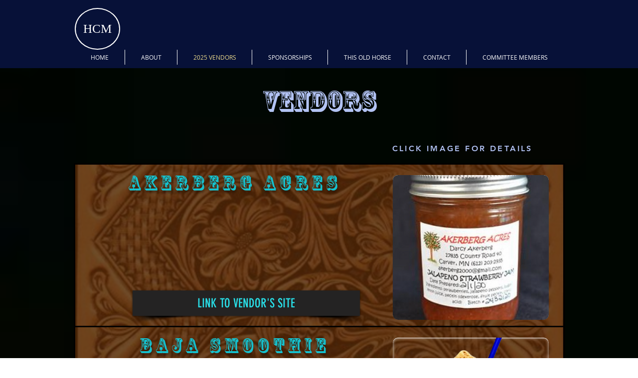

--- FILE ---
content_type: text/html; charset=UTF-8
request_url: https://www.horsecrazymarket.org/news
body_size: 131721
content:
<!DOCTYPE html>
<html lang="en">
<head>
  
  <meta charset='utf-8'>
  <meta name="viewport" content="width=device-width, initial-scale=1" id="wixDesktopViewport" />
  <meta http-equiv="X-UA-Compatible" content="IE=edge">
  <meta name="generator" content="Wix.com Website Builder"/>

  <link rel="icon" sizes="192x192" href="https://static.parastorage.com/client/pfavico.ico" type="image/x-icon"/>
  <link rel="shortcut icon" href="https://static.parastorage.com/client/pfavico.ico" type="image/x-icon"/>
  <link rel="apple-touch-icon" href="https://static.parastorage.com/client/pfavico.ico" type="image/x-icon"/>

  <!-- Safari Pinned Tab Icon -->
  <!-- <link rel="mask-icon" href="https://static.parastorage.com/client/pfavico.ico"> -->

  <!-- Original trials -->
  


  <!-- Segmenter Polyfill -->
  <script>
    if (!window.Intl || !window.Intl.Segmenter) {
      (function() {
        var script = document.createElement('script');
        script.src = 'https://static.parastorage.com/unpkg/@formatjs/intl-segmenter@11.7.10/polyfill.iife.js';
        document.head.appendChild(script);
      })();
    }
  </script>

  <!-- Legacy Polyfills -->
  <script nomodule="" src="https://static.parastorage.com/unpkg/core-js-bundle@3.2.1/minified.js"></script>
  <script nomodule="" src="https://static.parastorage.com/unpkg/focus-within-polyfill@5.0.9/dist/focus-within-polyfill.js"></script>

  <!-- Performance API Polyfills -->
  <script>
  (function () {
    var noop = function noop() {};
    if ("performance" in window === false) {
      window.performance = {};
    }
    window.performance.mark = performance.mark || noop;
    window.performance.measure = performance.measure || noop;
    if ("now" in window.performance === false) {
      var nowOffset = Date.now();
      if (performance.timing && performance.timing.navigationStart) {
        nowOffset = performance.timing.navigationStart;
      }
      window.performance.now = function now() {
        return Date.now() - nowOffset;
      };
    }
  })();
  </script>

  <!-- Globals Definitions -->
  <script>
    (function () {
      var now = Date.now()
      window.initialTimestamps = {
        initialTimestamp: now,
        initialRequestTimestamp: Math.round(performance.timeOrigin ? performance.timeOrigin : now - performance.now())
      }

      window.thunderboltTag = "libs-releases-GA-local"
      window.thunderboltVersion = "1.16736.0"
    })();
  </script>

  <!-- Essential Viewer Model -->
  <script type="application/json" id="wix-essential-viewer-model">{"fleetConfig":{"fleetName":"thunderbolt-isolated-platform","type":"GA","code":0},"mode":{"qa":false,"enableTestApi":false,"debug":false,"ssrIndicator":false,"ssrOnly":false,"siteAssetsFallback":"enable","versionIndicator":false},"componentsLibrariesTopology":[{"artifactId":"editor-elements","namespace":"wixui","url":"https:\/\/static.parastorage.com\/services\/editor-elements\/1.14821.0"},{"artifactId":"editor-elements","namespace":"dsgnsys","url":"https:\/\/static.parastorage.com\/services\/editor-elements\/1.14821.0"}],"siteFeaturesConfigs":{"sessionManager":{"isRunningInDifferentSiteContext":false}},"language":{"userLanguage":"en"},"siteAssets":{"clientTopology":{"mediaRootUrl":"https:\/\/static.wixstatic.com","staticMediaUrl":"https:\/\/static.wixstatic.com\/media","moduleRepoUrl":"https:\/\/static.parastorage.com\/unpkg","fileRepoUrl":"https:\/\/static.parastorage.com\/services","viewerAppsUrl":"https:\/\/viewer-apps.parastorage.com","viewerAssetsUrl":"https:\/\/viewer-assets.parastorage.com","siteAssetsUrl":"https:\/\/siteassets.parastorage.com","pageJsonServerUrls":["https:\/\/pages.parastorage.com","https:\/\/staticorigin.wixstatic.com","https:\/\/www.horsecrazymarket.org","https:\/\/fallback.wix.com\/wix-html-editor-pages-webapp\/page"],"pathOfTBModulesInFileRepoForFallback":"wix-thunderbolt\/dist\/"}},"siteFeatures":["accessibility","appMonitoring","assetsLoader","builderContextProviders","builderModuleLoader","businessLogger","captcha","clickHandlerRegistrar","commonConfig","componentsLoader","componentsRegistry","consentPolicy","contentReflow","cyclicTabbing","domSelectors","domStore","dynamicPages","environmentWixCodeSdk","environment","locationWixCodeSdk","mpaNavigation","navigationManager","navigationPhases","ooi","pages","panorama","passwordProtectedPage","protectedPages","renderer","reporter","routerFetch","router","scrollRestoration","seoWixCodeSdk","seo","sessionManager","siteMembersWixCodeSdk","siteMembers","siteScrollBlocker","siteWixCodeSdk","speculationRules","ssrCache","stores","structureApi","thunderboltInitializer","tpaCommons","translations","usedPlatformApis","warmupData","windowMessageRegistrar","windowWixCodeSdk","wixCustomElementComponent","wixEmbedsApi","componentsReact","platform"],"site":{"externalBaseUrl":"https:\/\/www.horsecrazymarket.org","isSEO":false},"media":{"staticMediaUrl":"https:\/\/static.wixstatic.com\/media","mediaRootUrl":"https:\/\/static.wixstatic.com\/","staticVideoUrl":"https:\/\/video.wixstatic.com\/"},"requestUrl":"https:\/\/www.horsecrazymarket.org\/news","rollout":{"siteAssetsVersionsRollout":false,"isDACRollout":0,"isTBRollout":false},"commonConfig":{"brand":"wix","host":"VIEWER","bsi":"","consentPolicy":{},"consentPolicyHeader":{},"siteRevision":"453","renderingFlow":"NONE","language":"en","locale":"en-us"},"interactionSampleRatio":0.01,"dynamicModelUrl":"https:\/\/www.horsecrazymarket.org\/_api\/v2\/dynamicmodel","accessTokensUrl":"https:\/\/www.horsecrazymarket.org\/_api\/v1\/access-tokens","isExcludedFromSecurityExperiments":false,"experiments":{"specs.thunderbolt.hardenFetchAndXHR":true,"specs.thunderbolt.securityExperiments":true,"specs.thunderbolt.browserCacheReload":true}}</script>
  <script>window.viewerModel = JSON.parse(document.getElementById('wix-essential-viewer-model').textContent)</script>

  <script>
    window.commonConfig = viewerModel.commonConfig
  </script>

  
  <!-- BEGIN handleAccessTokens bundle -->

  <script data-url="https://static.parastorage.com/services/wix-thunderbolt/dist/handleAccessTokens.inline.4f2f9a53.bundle.min.js">(()=>{"use strict";function e(e){let{context:o,property:r,value:n,enumerable:i=!0}=e,c=e.get,l=e.set;if(!r||void 0===n&&!c&&!l)return new Error("property and value are required");let a=o||globalThis,s=a?.[r],u={};if(void 0!==n)u.value=n;else{if(c){let e=t(c);e&&(u.get=e)}if(l){let e=t(l);e&&(u.set=e)}}let p={...u,enumerable:i||!1,configurable:!1};void 0!==n&&(p.writable=!1);try{Object.defineProperty(a,r,p)}catch(e){return e instanceof TypeError?s:e}return s}function t(e,t){return"function"==typeof e?e:!0===e?.async&&"function"==typeof e.func?t?async function(t){return e.func(t)}:async function(){return e.func()}:"function"==typeof e?.func?e.func:void 0}try{e({property:"strictDefine",value:e})}catch{}try{e({property:"defineStrictObject",value:r})}catch{}try{e({property:"defineStrictMethod",value:n})}catch{}var o=["toString","toLocaleString","valueOf","constructor","prototype"];function r(t){let{context:n,property:c,propertiesToExclude:l=[],skipPrototype:a=!1,hardenPrototypePropertiesToExclude:s=[]}=t;if(!c)return new Error("property is required");let u=(n||globalThis)[c],p={},f=i(n,c);u&&("object"==typeof u||"function"==typeof u)&&Reflect.ownKeys(u).forEach(t=>{if(!l.includes(t)&&!o.includes(t)){let o=i(u,t);if(o&&(o.writable||o.configurable)){let{value:r,get:n,set:i,enumerable:c=!1}=o,l={};void 0!==r?l.value=r:n?l.get=n:i&&(l.set=i);try{let o=e({context:u,property:t,...l,enumerable:c});p[t]=o}catch(e){if(!(e instanceof TypeError))throw e;try{p[t]=o.value||o.get||o.set}catch{}}}}});let d={originalObject:u,originalProperties:p};if(!a&&void 0!==u?.prototype){let e=r({context:u,property:"prototype",propertiesToExclude:s,skipPrototype:!0});e instanceof Error||(d.originalPrototype=e?.originalObject,d.originalPrototypeProperties=e?.originalProperties)}return e({context:n,property:c,value:u,enumerable:f?.enumerable}),d}function n(t,o){let r=(o||globalThis)[t],n=i(o||globalThis,t);return r&&n&&(n.writable||n.configurable)?(Object.freeze(r),e({context:globalThis,property:t,value:r})):r}function i(e,t){if(e&&t)try{return Reflect.getOwnPropertyDescriptor(e,t)}catch{return}}function c(e){if("string"!=typeof e)return e;try{return decodeURIComponent(e).toLowerCase().trim()}catch{return e.toLowerCase().trim()}}function l(e,t){let o="";if("string"==typeof e)o=e.split("=")[0]?.trim()||"";else{if(!e||"string"!=typeof e.name)return!1;o=e.name}return t.has(c(o)||"")}function a(e,t){let o;return o="string"==typeof e?e.split(";").map(e=>e.trim()).filter(e=>e.length>0):e||[],o.filter(e=>!l(e,t))}var s=null;function u(){return null===s&&(s=typeof Document>"u"?void 0:Object.getOwnPropertyDescriptor(Document.prototype,"cookie")),s}function p(t,o){if(!globalThis?.cookieStore)return;let r=globalThis.cookieStore.get.bind(globalThis.cookieStore),n=globalThis.cookieStore.getAll.bind(globalThis.cookieStore),i=globalThis.cookieStore.set.bind(globalThis.cookieStore),c=globalThis.cookieStore.delete.bind(globalThis.cookieStore);return e({context:globalThis.CookieStore.prototype,property:"get",value:async function(e){return l(("string"==typeof e?e:e.name)||"",t)?null:r.call(this,e)},enumerable:!0}),e({context:globalThis.CookieStore.prototype,property:"getAll",value:async function(){return a(await n.apply(this,Array.from(arguments)),t)},enumerable:!0}),e({context:globalThis.CookieStore.prototype,property:"set",value:async function(){let e=Array.from(arguments);if(!l(1===e.length?e[0].name:e[0],t))return i.apply(this,e);o&&console.warn(o)},enumerable:!0}),e({context:globalThis.CookieStore.prototype,property:"delete",value:async function(){let e=Array.from(arguments);if(!l(1===e.length?e[0].name:e[0],t))return c.apply(this,e)},enumerable:!0}),e({context:globalThis.cookieStore,property:"prototype",value:globalThis.CookieStore.prototype,enumerable:!1}),e({context:globalThis,property:"cookieStore",value:globalThis.cookieStore,enumerable:!0}),{get:r,getAll:n,set:i,delete:c}}var f=["TextEncoder","TextDecoder","XMLHttpRequestEventTarget","EventTarget","URL","JSON","Reflect","Object","Array","Map","Set","WeakMap","WeakSet","Promise","Symbol","Error"],d=["addEventListener","removeEventListener","dispatchEvent","encodeURI","encodeURIComponent","decodeURI","decodeURIComponent"];const y=(e,t)=>{try{const o=t?t.get.call(document):document.cookie;return o.split(";").map(e=>e.trim()).filter(t=>t?.startsWith(e))[0]?.split("=")[1]}catch(e){return""}},g=(e="",t="",o="/")=>`${e}=; ${t?`domain=${t};`:""} max-age=0; path=${o}; expires=Thu, 01 Jan 1970 00:00:01 GMT`;function m(){(function(){if("undefined"!=typeof window){const e=performance.getEntriesByType("navigation")[0];return"back_forward"===(e?.type||"")}return!1})()&&function(){const{counter:e}=function(){const e=b("getItem");if(e){const[t,o]=e.split("-"),r=o?parseInt(o,10):0;if(r>=3){const e=t?Number(t):0;if(Date.now()-e>6e4)return{counter:0}}return{counter:r}}return{counter:0}}();e<3?(!function(e=1){b("setItem",`${Date.now()}-${e}`)}(e+1),window.location.reload()):console.error("ATS: Max reload attempts reached")}()}function b(e,t){try{return sessionStorage[e]("reload",t||"")}catch(e){console.error("ATS: Error calling sessionStorage:",e)}}const h="client-session-bind",v="sec-fetch-unsupported",{experiments:w}=window.viewerModel,T=[h,"client-binding",v,"svSession","smSession","server-session-bind","wixSession2","wixSession3"].map(e=>e.toLowerCase()),{cookie:S}=function(t,o){let r=new Set(t);return e({context:document,property:"cookie",set:{func:e=>function(e,t,o,r){let n=u(),i=c(t.split(";")[0]||"")||"";[...o].every(e=>!i.startsWith(e.toLowerCase()))&&n?.set?n.set.call(e,t):r&&console.warn(r)}(document,e,r,o)},get:{func:()=>function(e,t){let o=u();if(!o?.get)throw new Error("Cookie descriptor or getter not available");return a(o.get.call(e),t).join("; ")}(document,r)},enumerable:!0}),{cookieStore:p(r,o),cookie:u()}}(T),k="tbReady",x="security_overrideGlobals",{experiments:E,siteFeaturesConfigs:C,accessTokensUrl:P}=window.viewerModel,R=P,M={},O=(()=>{const e=y(h,S);if(w["specs.thunderbolt.browserCacheReload"]){y(v,S)||e?b("removeItem"):m()}return(()=>{const e=g(h),t=g(h,location.hostname);S.set.call(document,e),S.set.call(document,t)})(),e})();O&&(M["client-binding"]=O);const D=fetch;addEventListener(k,function e(t){const{logger:o}=t.detail;try{window.tb.init({fetch:D,fetchHeaders:M})}catch(e){const t=new Error("TB003");o.meter(`${x}_${t.message}`,{paramsOverrides:{errorType:x,eventString:t.message}}),window?.viewerModel?.mode.debug&&console.error(e)}finally{removeEventListener(k,e)}}),E["specs.thunderbolt.hardenFetchAndXHR"]||(window.fetchDynamicModel=()=>C.sessionManager.isRunningInDifferentSiteContext?Promise.resolve({}):fetch(R,{credentials:"same-origin",headers:M}).then(function(e){if(!e.ok)throw new Error(`[${e.status}]${e.statusText}`);return e.json()}),window.dynamicModelPromise=window.fetchDynamicModel())})();
//# sourceMappingURL=https://static.parastorage.com/services/wix-thunderbolt/dist/handleAccessTokens.inline.4f2f9a53.bundle.min.js.map</script>

<!-- END handleAccessTokens bundle -->

<!-- BEGIN overrideGlobals bundle -->

<script data-url="https://static.parastorage.com/services/wix-thunderbolt/dist/overrideGlobals.inline.ec13bfcf.bundle.min.js">(()=>{"use strict";function e(e){let{context:r,property:o,value:n,enumerable:i=!0}=e,c=e.get,a=e.set;if(!o||void 0===n&&!c&&!a)return new Error("property and value are required");let l=r||globalThis,u=l?.[o],s={};if(void 0!==n)s.value=n;else{if(c){let e=t(c);e&&(s.get=e)}if(a){let e=t(a);e&&(s.set=e)}}let p={...s,enumerable:i||!1,configurable:!1};void 0!==n&&(p.writable=!1);try{Object.defineProperty(l,o,p)}catch(e){return e instanceof TypeError?u:e}return u}function t(e,t){return"function"==typeof e?e:!0===e?.async&&"function"==typeof e.func?t?async function(t){return e.func(t)}:async function(){return e.func()}:"function"==typeof e?.func?e.func:void 0}try{e({property:"strictDefine",value:e})}catch{}try{e({property:"defineStrictObject",value:o})}catch{}try{e({property:"defineStrictMethod",value:n})}catch{}var r=["toString","toLocaleString","valueOf","constructor","prototype"];function o(t){let{context:n,property:c,propertiesToExclude:a=[],skipPrototype:l=!1,hardenPrototypePropertiesToExclude:u=[]}=t;if(!c)return new Error("property is required");let s=(n||globalThis)[c],p={},f=i(n,c);s&&("object"==typeof s||"function"==typeof s)&&Reflect.ownKeys(s).forEach(t=>{if(!a.includes(t)&&!r.includes(t)){let r=i(s,t);if(r&&(r.writable||r.configurable)){let{value:o,get:n,set:i,enumerable:c=!1}=r,a={};void 0!==o?a.value=o:n?a.get=n:i&&(a.set=i);try{let r=e({context:s,property:t,...a,enumerable:c});p[t]=r}catch(e){if(!(e instanceof TypeError))throw e;try{p[t]=r.value||r.get||r.set}catch{}}}}});let d={originalObject:s,originalProperties:p};if(!l&&void 0!==s?.prototype){let e=o({context:s,property:"prototype",propertiesToExclude:u,skipPrototype:!0});e instanceof Error||(d.originalPrototype=e?.originalObject,d.originalPrototypeProperties=e?.originalProperties)}return e({context:n,property:c,value:s,enumerable:f?.enumerable}),d}function n(t,r){let o=(r||globalThis)[t],n=i(r||globalThis,t);return o&&n&&(n.writable||n.configurable)?(Object.freeze(o),e({context:globalThis,property:t,value:o})):o}function i(e,t){if(e&&t)try{return Reflect.getOwnPropertyDescriptor(e,t)}catch{return}}function c(e){if("string"!=typeof e)return e;try{return decodeURIComponent(e).toLowerCase().trim()}catch{return e.toLowerCase().trim()}}function a(e,t){return e instanceof Headers?e.forEach((r,o)=>{l(o,t)||e.delete(o)}):Object.keys(e).forEach(r=>{l(r,t)||delete e[r]}),e}function l(e,t){return!t.has(c(e)||"")}function u(e,t){let r=!0,o=function(e){let t,r;if(globalThis.Request&&e instanceof Request)t=e.url;else{if("function"!=typeof e?.toString)throw new Error("Unsupported type for url");t=e.toString()}try{return new URL(t).pathname}catch{return r=t.replace(/#.+/gi,"").split("?").shift(),r.startsWith("/")?r:`/${r}`}}(e),n=c(o);return n&&t.some(e=>n.includes(e))&&(r=!1),r}function s(t,r,o){let n=fetch,i=XMLHttpRequest,c=new Set(r);function s(){let e=new i,r=e.open,n=e.setRequestHeader;return e.open=function(){let n=Array.from(arguments),i=n[1];if(n.length<2||u(i,t))return r.apply(e,n);throw new Error(o||`Request not allowed for path ${i}`)},e.setRequestHeader=function(t,r){l(decodeURIComponent(t),c)&&n.call(e,t,r)},e}return e({property:"fetch",value:function(){let e=function(e,t){return globalThis.Request&&e[0]instanceof Request&&e[0]?.headers?a(e[0].headers,t):e[1]?.headers&&a(e[1].headers,t),e}(arguments,c);return u(arguments[0],t)?n.apply(globalThis,Array.from(e)):new Promise((e,t)=>{t(new Error(o||`Request not allowed for path ${arguments[0]}`))})},enumerable:!0}),e({property:"XMLHttpRequest",value:s,enumerable:!0}),Object.keys(i).forEach(e=>{s[e]=i[e]}),{fetch:n,XMLHttpRequest:i}}var p=["TextEncoder","TextDecoder","XMLHttpRequestEventTarget","EventTarget","URL","JSON","Reflect","Object","Array","Map","Set","WeakMap","WeakSet","Promise","Symbol","Error"],f=["addEventListener","removeEventListener","dispatchEvent","encodeURI","encodeURIComponent","decodeURI","decodeURIComponent"];const d=function(){let t=globalThis.open,r=document.open;function o(e,r,o){let n="string"!=typeof e,i=t.call(window,e,r,o);return n||e&&function(e){return e.startsWith("//")&&/(?:[a-z0-9](?:[a-z0-9-]{0,61}[a-z0-9])?\.)+[a-z0-9][a-z0-9-]{0,61}[a-z0-9]/g.test(`${location.protocol}:${e}`)&&(e=`${location.protocol}${e}`),!e.startsWith("http")||new URL(e).hostname===location.hostname}(e)?{}:i}return e({property:"open",value:o,context:globalThis,enumerable:!0}),e({property:"open",value:function(e,t,n){return e?o(e,t,n):r.call(document,e||"",t||"",n||"")},context:document,enumerable:!0}),{open:t,documentOpen:r}},y=function(){let t=document.createElement,r=Element.prototype.setAttribute,o=Element.prototype.setAttributeNS;return e({property:"createElement",context:document,value:function(n,i){let a=t.call(document,n,i);if("iframe"===c(n)){e({property:"srcdoc",context:a,get:()=>"",set:()=>{console.warn("`srcdoc` is not allowed in iframe elements.")}});let t=function(e,t){"srcdoc"!==e.toLowerCase()?r.call(a,e,t):console.warn("`srcdoc` attribute is not allowed to be set.")},n=function(e,t,r){"srcdoc"!==t.toLowerCase()?o.call(a,e,t,r):console.warn("`srcdoc` attribute is not allowed to be set.")};a.setAttribute=t,a.setAttributeNS=n}return a},enumerable:!0}),{createElement:t,setAttribute:r,setAttributeNS:o}},m=["client-binding"],b=["/_api/v1/access-tokens","/_api/v2/dynamicmodel","/_api/one-app-session-web/v3/businesses"],h=function(){let t=setTimeout,r=setInterval;return o("setTimeout",0,globalThis),o("setInterval",0,globalThis),{setTimeout:t,setInterval:r};function o(t,r,o){let n=o||globalThis,i=n[t];if(!i||"function"!=typeof i)throw new Error(`Function ${t} not found or is not a function`);e({property:t,value:function(){let e=Array.from(arguments);if("string"!=typeof e[r])return i.apply(n,e);console.warn(`Calling ${t} with a String Argument at index ${r} is not allowed`)},context:o,enumerable:!0})}},v=function(){if(navigator&&"serviceWorker"in navigator){let t=navigator.serviceWorker.register;return e({context:navigator.serviceWorker,property:"register",value:function(){console.log("Service worker registration is not allowed")},enumerable:!0}),{register:t}}return{}};performance.mark("overrideGlobals started");const{isExcludedFromSecurityExperiments:g,experiments:w}=window.viewerModel,E=!g&&w["specs.thunderbolt.securityExperiments"];try{d(),E&&y(),w["specs.thunderbolt.hardenFetchAndXHR"]&&E&&s(b,m),v(),(e=>{let t=[],r=[];r=r.concat(["TextEncoder","TextDecoder"]),e&&(r=r.concat(["XMLHttpRequestEventTarget","EventTarget"])),r=r.concat(["URL","JSON"]),e&&(t=t.concat(["addEventListener","removeEventListener"])),t=t.concat(["encodeURI","encodeURIComponent","decodeURI","decodeURIComponent"]),r=r.concat(["String","Number"]),e&&r.push("Object"),r=r.concat(["Reflect"]),t.forEach(e=>{n(e),["addEventListener","removeEventListener"].includes(e)&&n(e,document)}),r.forEach(e=>{o({property:e})})})(E),E&&h()}catch(e){window?.viewerModel?.mode.debug&&console.error(e);const t=new Error("TB006");window.fedops?.reportError(t,"security_overrideGlobals"),window.Sentry?window.Sentry.captureException(t):globalThis.defineStrictProperty("sentryBuffer",[t],window,!1)}performance.mark("overrideGlobals ended")})();
//# sourceMappingURL=https://static.parastorage.com/services/wix-thunderbolt/dist/overrideGlobals.inline.ec13bfcf.bundle.min.js.map</script>

<!-- END overrideGlobals bundle -->


  
  <script>
    window.commonConfig = viewerModel.commonConfig

	
  </script>

  <!-- Initial CSS -->
  <style data-url="https://static.parastorage.com/services/wix-thunderbolt/dist/main.347af09f.min.css">@keyframes slide-horizontal-new{0%{transform:translateX(100%)}}@keyframes slide-horizontal-old{80%{opacity:1}to{opacity:0;transform:translateX(-100%)}}@keyframes slide-vertical-new{0%{transform:translateY(-100%)}}@keyframes slide-vertical-old{80%{opacity:1}to{opacity:0;transform:translateY(100%)}}@keyframes out-in-new{0%{opacity:0}}@keyframes out-in-old{to{opacity:0}}:root:active-view-transition{view-transition-name:none}::view-transition{pointer-events:none}:root:active-view-transition::view-transition-new(page-group),:root:active-view-transition::view-transition-old(page-group){animation-duration:.6s;cursor:wait;pointer-events:all}:root:active-view-transition-type(SlideHorizontal)::view-transition-old(page-group){animation:slide-horizontal-old .6s cubic-bezier(.83,0,.17,1) forwards;mix-blend-mode:normal}:root:active-view-transition-type(SlideHorizontal)::view-transition-new(page-group){animation:slide-horizontal-new .6s cubic-bezier(.83,0,.17,1) backwards;mix-blend-mode:normal}:root:active-view-transition-type(SlideVertical)::view-transition-old(page-group){animation:slide-vertical-old .6s cubic-bezier(.83,0,.17,1) forwards;mix-blend-mode:normal}:root:active-view-transition-type(SlideVertical)::view-transition-new(page-group){animation:slide-vertical-new .6s cubic-bezier(.83,0,.17,1) backwards;mix-blend-mode:normal}:root:active-view-transition-type(OutIn)::view-transition-old(page-group){animation:out-in-old .35s cubic-bezier(.22,1,.36,1) forwards}:root:active-view-transition-type(OutIn)::view-transition-new(page-group){animation:out-in-new .35s cubic-bezier(.64,0,.78,0) .35s backwards}@media(prefers-reduced-motion:reduce){::view-transition-group(*),::view-transition-new(*),::view-transition-old(*){animation:none!important}}body,html{background:transparent;border:0;margin:0;outline:0;padding:0;vertical-align:baseline}body{--scrollbar-width:0px;font-family:Arial,Helvetica,sans-serif;font-size:10px}body,html{height:100%}body{overflow-x:auto;overflow-y:scroll}body:not(.responsive) #site-root{min-width:var(--site-width);width:100%}body:not([data-js-loaded]) [data-hide-prejs]{visibility:hidden}interact-element{display:contents}#SITE_CONTAINER{position:relative}:root{--one-unit:1vw;--section-max-width:9999px;--spx-stopper-max:9999px;--spx-stopper-min:0px;--browser-zoom:1}@supports(-webkit-appearance:none) and (stroke-color:transparent){:root{--safari-sticky-fix:opacity;--experimental-safari-sticky-fix:translateZ(0)}}@supports(container-type:inline-size){:root{--one-unit:1cqw}}[id^=oldHoverBox-]{mix-blend-mode:plus-lighter;transition:opacity .5s ease,visibility .5s ease}[data-mesh-id$=inlineContent-gridContainer]:has(>[id^=oldHoverBox-]){isolation:isolate}</style>
<style data-url="https://static.parastorage.com/services/wix-thunderbolt/dist/main.renderer.9cb0985f.min.css">a,abbr,acronym,address,applet,b,big,blockquote,button,caption,center,cite,code,dd,del,dfn,div,dl,dt,em,fieldset,font,footer,form,h1,h2,h3,h4,h5,h6,header,i,iframe,img,ins,kbd,label,legend,li,nav,object,ol,p,pre,q,s,samp,section,small,span,strike,strong,sub,sup,table,tbody,td,tfoot,th,thead,title,tr,tt,u,ul,var{background:transparent;border:0;margin:0;outline:0;padding:0;vertical-align:baseline}input,select,textarea{box-sizing:border-box;font-family:Helvetica,Arial,sans-serif}ol,ul{list-style:none}blockquote,q{quotes:none}ins{text-decoration:none}del{text-decoration:line-through}table{border-collapse:collapse;border-spacing:0}a{cursor:pointer;text-decoration:none}.testStyles{overflow-y:hidden}.reset-button{-webkit-appearance:none;background:none;border:0;color:inherit;font:inherit;line-height:normal;outline:0;overflow:visible;padding:0;-webkit-user-select:none;-moz-user-select:none;-ms-user-select:none}:focus{outline:none}body.device-mobile-optimized:not(.disable-site-overflow){overflow-x:hidden;overflow-y:scroll}body.device-mobile-optimized:not(.responsive) #SITE_CONTAINER{margin-left:auto;margin-right:auto;overflow-x:visible;position:relative;width:320px}body.device-mobile-optimized:not(.responsive):not(.blockSiteScrolling) #SITE_CONTAINER{margin-top:0}body.device-mobile-optimized>*{max-width:100%!important}body.device-mobile-optimized #site-root{overflow-x:hidden;overflow-y:hidden}@supports(overflow:clip){body.device-mobile-optimized #site-root{overflow-x:clip;overflow-y:clip}}body.device-mobile-non-optimized #SITE_CONTAINER #site-root{overflow-x:clip;overflow-y:clip}body.device-mobile-non-optimized.fullScreenMode{background-color:#5f6360}body.device-mobile-non-optimized.fullScreenMode #MOBILE_ACTIONS_MENU,body.device-mobile-non-optimized.fullScreenMode #SITE_BACKGROUND,body.device-mobile-non-optimized.fullScreenMode #site-root,body.fullScreenMode #WIX_ADS{visibility:hidden}body.fullScreenMode{overflow-x:hidden!important;overflow-y:hidden!important}body.fullScreenMode.device-mobile-optimized #TINY_MENU{opacity:0;pointer-events:none}body.fullScreenMode-scrollable.device-mobile-optimized{overflow-x:hidden!important;overflow-y:auto!important}body.fullScreenMode-scrollable.device-mobile-optimized #masterPage,body.fullScreenMode-scrollable.device-mobile-optimized #site-root{overflow-x:hidden!important;overflow-y:hidden!important}body.fullScreenMode-scrollable.device-mobile-optimized #SITE_BACKGROUND,body.fullScreenMode-scrollable.device-mobile-optimized #masterPage{height:auto!important}body.fullScreenMode-scrollable.device-mobile-optimized #masterPage.mesh-layout{height:0!important}body.blockSiteScrolling,body.siteScrollingBlocked{position:fixed;width:100%}body.blockSiteScrolling #SITE_CONTAINER{margin-top:calc(var(--blocked-site-scroll-margin-top)*-1)}#site-root{margin:0 auto;min-height:100%;position:relative;top:var(--wix-ads-height)}#site-root img:not([src]){visibility:hidden}#site-root svg img:not([src]){visibility:visible}.auto-generated-link{color:inherit}#SCROLL_TO_BOTTOM,#SCROLL_TO_TOP{height:0}.has-click-trigger{cursor:pointer}.fullScreenOverlay{bottom:0;display:flex;justify-content:center;left:0;overflow-y:hidden;position:fixed;right:0;top:-60px;z-index:1005}.fullScreenOverlay>.fullScreenOverlayContent{bottom:0;left:0;margin:0 auto;overflow:hidden;position:absolute;right:0;top:60px;transform:translateZ(0)}[data-mesh-id$=centeredContent],[data-mesh-id$=form],[data-mesh-id$=inlineContent]{pointer-events:none;position:relative}[data-mesh-id$=-gridWrapper],[data-mesh-id$=-rotated-wrapper]{pointer-events:none}[data-mesh-id$=-gridContainer]>*,[data-mesh-id$=-rotated-wrapper]>*,[data-mesh-id$=inlineContent]>:not([data-mesh-id$=-gridContainer]){pointer-events:auto}.device-mobile-optimized #masterPage.mesh-layout #SOSP_CONTAINER_CUSTOM_ID{grid-area:2/1/3/2;-ms-grid-row:2;position:relative}#masterPage.mesh-layout{-ms-grid-rows:max-content max-content min-content max-content;-ms-grid-columns:100%;align-items:start;display:-ms-grid;display:grid;grid-template-columns:100%;grid-template-rows:max-content max-content min-content max-content;justify-content:stretch}#masterPage.mesh-layout #PAGES_CONTAINER,#masterPage.mesh-layout #SITE_FOOTER-placeholder,#masterPage.mesh-layout #SITE_FOOTER_WRAPPER,#masterPage.mesh-layout #SITE_HEADER-placeholder,#masterPage.mesh-layout #SITE_HEADER_WRAPPER,#masterPage.mesh-layout #SOSP_CONTAINER_CUSTOM_ID[data-state~=mobileView],#masterPage.mesh-layout #soapAfterPagesContainer,#masterPage.mesh-layout #soapBeforePagesContainer{-ms-grid-row-align:start;-ms-grid-column-align:start;-ms-grid-column:1}#masterPage.mesh-layout #SITE_HEADER-placeholder,#masterPage.mesh-layout #SITE_HEADER_WRAPPER{grid-area:1/1/2/2;-ms-grid-row:1}#masterPage.mesh-layout #PAGES_CONTAINER,#masterPage.mesh-layout #soapAfterPagesContainer,#masterPage.mesh-layout #soapBeforePagesContainer{grid-area:3/1/4/2;-ms-grid-row:3}#masterPage.mesh-layout #soapAfterPagesContainer,#masterPage.mesh-layout #soapBeforePagesContainer{width:100%}#masterPage.mesh-layout #PAGES_CONTAINER{align-self:stretch}#masterPage.mesh-layout main#PAGES_CONTAINER{display:block}#masterPage.mesh-layout #SITE_FOOTER-placeholder,#masterPage.mesh-layout #SITE_FOOTER_WRAPPER{grid-area:4/1/5/2;-ms-grid-row:4}#masterPage.mesh-layout #SITE_PAGES,#masterPage.mesh-layout [data-mesh-id=PAGES_CONTAINERcenteredContent],#masterPage.mesh-layout [data-mesh-id=PAGES_CONTAINERinlineContent]{height:100%}#masterPage.mesh-layout.desktop>*{width:100%}#masterPage.mesh-layout #PAGES_CONTAINER,#masterPage.mesh-layout #SITE_FOOTER,#masterPage.mesh-layout #SITE_FOOTER_WRAPPER,#masterPage.mesh-layout #SITE_HEADER,#masterPage.mesh-layout #SITE_HEADER_WRAPPER,#masterPage.mesh-layout #SITE_PAGES,#masterPage.mesh-layout #masterPageinlineContent{position:relative}#masterPage.mesh-layout #SITE_HEADER{grid-area:1/1/2/2}#masterPage.mesh-layout #SITE_FOOTER{grid-area:4/1/5/2}#masterPage.mesh-layout.overflow-x-clip #SITE_FOOTER,#masterPage.mesh-layout.overflow-x-clip #SITE_HEADER{overflow-x:clip}[data-z-counter]{z-index:0}[data-z-counter="0"]{z-index:auto}.wixSiteProperties{-webkit-font-smoothing:antialiased;-moz-osx-font-smoothing:grayscale}:root{--wst-button-color-fill-primary:rgb(var(--color_48));--wst-button-color-border-primary:rgb(var(--color_49));--wst-button-color-text-primary:rgb(var(--color_50));--wst-button-color-fill-primary-hover:rgb(var(--color_51));--wst-button-color-border-primary-hover:rgb(var(--color_52));--wst-button-color-text-primary-hover:rgb(var(--color_53));--wst-button-color-fill-primary-disabled:rgb(var(--color_54));--wst-button-color-border-primary-disabled:rgb(var(--color_55));--wst-button-color-text-primary-disabled:rgb(var(--color_56));--wst-button-color-fill-secondary:rgb(var(--color_57));--wst-button-color-border-secondary:rgb(var(--color_58));--wst-button-color-text-secondary:rgb(var(--color_59));--wst-button-color-fill-secondary-hover:rgb(var(--color_60));--wst-button-color-border-secondary-hover:rgb(var(--color_61));--wst-button-color-text-secondary-hover:rgb(var(--color_62));--wst-button-color-fill-secondary-disabled:rgb(var(--color_63));--wst-button-color-border-secondary-disabled:rgb(var(--color_64));--wst-button-color-text-secondary-disabled:rgb(var(--color_65));--wst-color-fill-base-1:rgb(var(--color_36));--wst-color-fill-base-2:rgb(var(--color_37));--wst-color-fill-base-shade-1:rgb(var(--color_38));--wst-color-fill-base-shade-2:rgb(var(--color_39));--wst-color-fill-base-shade-3:rgb(var(--color_40));--wst-color-fill-accent-1:rgb(var(--color_41));--wst-color-fill-accent-2:rgb(var(--color_42));--wst-color-fill-accent-3:rgb(var(--color_43));--wst-color-fill-accent-4:rgb(var(--color_44));--wst-color-fill-background-primary:rgb(var(--color_11));--wst-color-fill-background-secondary:rgb(var(--color_12));--wst-color-text-primary:rgb(var(--color_15));--wst-color-text-secondary:rgb(var(--color_14));--wst-color-action:rgb(var(--color_18));--wst-color-disabled:rgb(var(--color_39));--wst-color-title:rgb(var(--color_45));--wst-color-subtitle:rgb(var(--color_46));--wst-color-line:rgb(var(--color_47));--wst-font-style-h2:var(--font_2);--wst-font-style-h3:var(--font_3);--wst-font-style-h4:var(--font_4);--wst-font-style-h5:var(--font_5);--wst-font-style-h6:var(--font_6);--wst-font-style-body-large:var(--font_7);--wst-font-style-body-medium:var(--font_8);--wst-font-style-body-small:var(--font_9);--wst-font-style-body-x-small:var(--font_10);--wst-color-custom-1:rgb(var(--color_13));--wst-color-custom-2:rgb(var(--color_16));--wst-color-custom-3:rgb(var(--color_17));--wst-color-custom-4:rgb(var(--color_19));--wst-color-custom-5:rgb(var(--color_20));--wst-color-custom-6:rgb(var(--color_21));--wst-color-custom-7:rgb(var(--color_22));--wst-color-custom-8:rgb(var(--color_23));--wst-color-custom-9:rgb(var(--color_24));--wst-color-custom-10:rgb(var(--color_25));--wst-color-custom-11:rgb(var(--color_26));--wst-color-custom-12:rgb(var(--color_27));--wst-color-custom-13:rgb(var(--color_28));--wst-color-custom-14:rgb(var(--color_29));--wst-color-custom-15:rgb(var(--color_30));--wst-color-custom-16:rgb(var(--color_31));--wst-color-custom-17:rgb(var(--color_32));--wst-color-custom-18:rgb(var(--color_33));--wst-color-custom-19:rgb(var(--color_34));--wst-color-custom-20:rgb(var(--color_35))}.wix-presets-wrapper{display:contents}</style>

  <meta name="format-detection" content="telephone=no">
  <meta name="skype_toolbar" content="skype_toolbar_parser_compatible">
  
  

  

  
      <!--pageHtmlEmbeds.head start-->
      <script type="wix/htmlEmbeds" id="pageHtmlEmbeds.head start"></script>
    
      <script type="wix/htmlEmbeds" id="pageHtmlEmbeds.head end"></script>
      <!--pageHtmlEmbeds.head end-->
  

  <!-- head performance data start -->
  
  <!-- head performance data end -->
  

    


<meta http-equiv="X-Wix-Meta-Site-Id" content="50652cf9-de6b-4613-908a-81d98edf3cbe">
<meta http-equiv="X-Wix-Application-Instance-Id" content="1662bc52-d154-4f71-b497-1c39fe336a0e">

    <meta http-equiv="X-Wix-Published-Version" content="453"/>



    <meta http-equiv="etag" content="bug"/>

<!-- render-head end -->

<style data-href="https://static.parastorage.com/services/editor-elements-library/dist/thunderbolt/rb_wixui.thunderbolt_bootstrap.a1b00b19.min.css">.cwL6XW{cursor:pointer}.sNF2R0{opacity:0}.hLoBV3{transition:opacity var(--transition-duration) cubic-bezier(.37,0,.63,1)}.Rdf41z,.hLoBV3{opacity:1}.ftlZWo{transition:opacity var(--transition-duration) cubic-bezier(.37,0,.63,1)}.ATGlOr,.ftlZWo{opacity:0}.KQSXD0{transition:opacity var(--transition-duration) cubic-bezier(.64,0,.78,0)}.KQSXD0,.pagQKE{opacity:1}._6zG5H{opacity:0;transition:opacity var(--transition-duration) cubic-bezier(.22,1,.36,1)}.BB49uC{transform:translateX(100%)}.j9xE1V{transition:transform var(--transition-duration) cubic-bezier(.87,0,.13,1)}.ICs7Rs,.j9xE1V{transform:translateX(0)}.DxijZJ{transition:transform var(--transition-duration) cubic-bezier(.87,0,.13,1)}.B5kjYq,.DxijZJ{transform:translateX(-100%)}.cJijIV{transition:transform var(--transition-duration) cubic-bezier(.87,0,.13,1)}.cJijIV,.hOxaWM{transform:translateX(0)}.T9p3fN{transform:translateX(100%);transition:transform var(--transition-duration) cubic-bezier(.87,0,.13,1)}.qDxYJm{transform:translateY(100%)}.aA9V0P{transition:transform var(--transition-duration) cubic-bezier(.87,0,.13,1)}.YPXPAS,.aA9V0P{transform:translateY(0)}.Xf2zsA{transition:transform var(--transition-duration) cubic-bezier(.87,0,.13,1)}.Xf2zsA,.y7Kt7s{transform:translateY(-100%)}.EeUgMu{transition:transform var(--transition-duration) cubic-bezier(.87,0,.13,1)}.EeUgMu,.fdHrtm{transform:translateY(0)}.WIFaG4{transform:translateY(100%);transition:transform var(--transition-duration) cubic-bezier(.87,0,.13,1)}body:not(.responsive) .JsJXaX{overflow-x:clip}:root:active-view-transition .JsJXaX{view-transition-name:page-group}.AnQkDU{display:grid;grid-template-columns:1fr;grid-template-rows:1fr;height:100%}.AnQkDU>div{align-self:stretch!important;grid-area:1/1/2/2;justify-self:stretch!important}.StylableButton2545352419__root{-archetype:box;border:none;box-sizing:border-box;cursor:pointer;display:block;height:100%;min-height:10px;min-width:10px;padding:0;touch-action:manipulation;width:100%}.StylableButton2545352419__root[disabled]{pointer-events:none}.StylableButton2545352419__root:not(:hover):not([disabled]).StylableButton2545352419--hasBackgroundColor{background-color:var(--corvid-background-color)!important}.StylableButton2545352419__root:hover:not([disabled]).StylableButton2545352419--hasHoverBackgroundColor{background-color:var(--corvid-hover-background-color)!important}.StylableButton2545352419__root:not(:hover)[disabled].StylableButton2545352419--hasDisabledBackgroundColor{background-color:var(--corvid-disabled-background-color)!important}.StylableButton2545352419__root:not(:hover):not([disabled]).StylableButton2545352419--hasBorderColor{border-color:var(--corvid-border-color)!important}.StylableButton2545352419__root:hover:not([disabled]).StylableButton2545352419--hasHoverBorderColor{border-color:var(--corvid-hover-border-color)!important}.StylableButton2545352419__root:not(:hover)[disabled].StylableButton2545352419--hasDisabledBorderColor{border-color:var(--corvid-disabled-border-color)!important}.StylableButton2545352419__root.StylableButton2545352419--hasBorderRadius{border-radius:var(--corvid-border-radius)!important}.StylableButton2545352419__root.StylableButton2545352419--hasBorderWidth{border-width:var(--corvid-border-width)!important}.StylableButton2545352419__root:not(:hover):not([disabled]).StylableButton2545352419--hasColor,.StylableButton2545352419__root:not(:hover):not([disabled]).StylableButton2545352419--hasColor .StylableButton2545352419__label{color:var(--corvid-color)!important}.StylableButton2545352419__root:hover:not([disabled]).StylableButton2545352419--hasHoverColor,.StylableButton2545352419__root:hover:not([disabled]).StylableButton2545352419--hasHoverColor .StylableButton2545352419__label{color:var(--corvid-hover-color)!important}.StylableButton2545352419__root:not(:hover)[disabled].StylableButton2545352419--hasDisabledColor,.StylableButton2545352419__root:not(:hover)[disabled].StylableButton2545352419--hasDisabledColor .StylableButton2545352419__label{color:var(--corvid-disabled-color)!important}.StylableButton2545352419__link{-archetype:box;box-sizing:border-box;color:#000;text-decoration:none}.StylableButton2545352419__container{align-items:center;display:flex;flex-basis:auto;flex-direction:row;flex-grow:1;height:100%;justify-content:center;overflow:hidden;transition:all .2s ease,visibility 0s;width:100%}.StylableButton2545352419__label{-archetype:text;-controller-part-type:LayoutChildDisplayDropdown,LayoutFlexChildSpacing(first);max-width:100%;min-width:1.8em;overflow:hidden;text-align:center;text-overflow:ellipsis;transition:inherit;white-space:nowrap}.StylableButton2545352419__root.StylableButton2545352419--isMaxContent .StylableButton2545352419__label{text-overflow:unset}.StylableButton2545352419__root.StylableButton2545352419--isWrapText .StylableButton2545352419__label{min-width:10px;overflow-wrap:break-word;white-space:break-spaces;word-break:break-word}.StylableButton2545352419__icon{-archetype:icon;-controller-part-type:LayoutChildDisplayDropdown,LayoutFlexChildSpacing(last);flex-shrink:0;height:50px;min-width:1px;transition:inherit}.StylableButton2545352419__icon.StylableButton2545352419--override{display:block!important}.StylableButton2545352419__icon svg,.StylableButton2545352419__icon>span{display:flex;height:inherit;width:inherit}.StylableButton2545352419__root:not(:hover):not([disalbed]).StylableButton2545352419--hasIconColor .StylableButton2545352419__icon svg{fill:var(--corvid-icon-color)!important;stroke:var(--corvid-icon-color)!important}.StylableButton2545352419__root:hover:not([disabled]).StylableButton2545352419--hasHoverIconColor .StylableButton2545352419__icon svg{fill:var(--corvid-hover-icon-color)!important;stroke:var(--corvid-hover-icon-color)!important}.StylableButton2545352419__root:not(:hover)[disabled].StylableButton2545352419--hasDisabledIconColor .StylableButton2545352419__icon svg{fill:var(--corvid-disabled-icon-color)!important;stroke:var(--corvid-disabled-icon-color)!important}.aeyn4z{bottom:0;left:0;position:absolute;right:0;top:0}.qQrFOK{cursor:pointer}.VDJedC{-webkit-tap-highlight-color:rgba(0,0,0,0);fill:var(--corvid-fill-color,var(--fill));fill-opacity:var(--fill-opacity);stroke:var(--corvid-stroke-color,var(--stroke));stroke-opacity:var(--stroke-opacity);stroke-width:var(--stroke-width);filter:var(--drop-shadow,none);opacity:var(--opacity);transform:var(--flip)}.VDJedC,.VDJedC svg{bottom:0;left:0;position:absolute;right:0;top:0}.VDJedC svg{height:var(--svg-calculated-height,100%);margin:auto;padding:var(--svg-calculated-padding,0);width:var(--svg-calculated-width,100%)}.VDJedC svg:not([data-type=ugc]){overflow:visible}.l4CAhn *{vector-effect:non-scaling-stroke}.Z_l5lU{-webkit-text-size-adjust:100%;-moz-text-size-adjust:100%;text-size-adjust:100%}ol.font_100,ul.font_100{color:#080808;font-family:"Arial, Helvetica, sans-serif",serif;font-size:10px;font-style:normal;font-variant:normal;font-weight:400;letter-spacing:normal;line-height:normal;margin:0;text-decoration:none}ol.font_100 li,ul.font_100 li{margin-bottom:12px}ol.wix-list-text-align,ul.wix-list-text-align{list-style-position:inside}ol.wix-list-text-align h1,ol.wix-list-text-align h2,ol.wix-list-text-align h3,ol.wix-list-text-align h4,ol.wix-list-text-align h5,ol.wix-list-text-align h6,ol.wix-list-text-align p,ul.wix-list-text-align h1,ul.wix-list-text-align h2,ul.wix-list-text-align h3,ul.wix-list-text-align h4,ul.wix-list-text-align h5,ul.wix-list-text-align h6,ul.wix-list-text-align p{display:inline}.HQSswv{cursor:pointer}.yi6otz{clip:rect(0 0 0 0);border:0;height:1px;margin:-1px;overflow:hidden;padding:0;position:absolute;width:1px}.zQ9jDz [data-attr-richtext-marker=true]{display:block}.zQ9jDz [data-attr-richtext-marker=true] table{border-collapse:collapse;margin:15px 0;width:100%}.zQ9jDz [data-attr-richtext-marker=true] table td{padding:12px;position:relative}.zQ9jDz [data-attr-richtext-marker=true] table td:after{border-bottom:1px solid currentColor;border-left:1px solid currentColor;bottom:0;content:"";left:0;opacity:.2;position:absolute;right:0;top:0}.zQ9jDz [data-attr-richtext-marker=true] table tr td:last-child:after{border-right:1px solid currentColor}.zQ9jDz [data-attr-richtext-marker=true] table tr:first-child td:after{border-top:1px solid currentColor}@supports(-webkit-appearance:none) and (stroke-color:transparent){.qvSjx3>*>:first-child{vertical-align:top}}@supports(-webkit-touch-callout:none){.qvSjx3>*>:first-child{vertical-align:top}}.LkZBpT :is(p,h1,h2,h3,h4,h5,h6,ul,ol,span[data-attr-richtext-marker],blockquote,div) [class$=rich-text__text],.LkZBpT :is(p,h1,h2,h3,h4,h5,h6,ul,ol,span[data-attr-richtext-marker],blockquote,div)[class$=rich-text__text]{color:var(--corvid-color,currentColor)}.LkZBpT :is(p,h1,h2,h3,h4,h5,h6,ul,ol,span[data-attr-richtext-marker],blockquote,div) span[style*=color]{color:var(--corvid-color,currentColor)!important}.Kbom4H{direction:var(--text-direction);min-height:var(--min-height);min-width:var(--min-width)}.Kbom4H .upNqi2{word-wrap:break-word;height:100%;overflow-wrap:break-word;position:relative;width:100%}.Kbom4H .upNqi2 ul{list-style:disc inside}.Kbom4H .upNqi2 li{margin-bottom:12px}.MMl86N blockquote,.MMl86N div,.MMl86N h1,.MMl86N h2,.MMl86N h3,.MMl86N h4,.MMl86N h5,.MMl86N h6,.MMl86N p{letter-spacing:normal;line-height:normal}.gYHZuN{min-height:var(--min-height);min-width:var(--min-width)}.gYHZuN .upNqi2{word-wrap:break-word;height:100%;overflow-wrap:break-word;position:relative;width:100%}.gYHZuN .upNqi2 ol,.gYHZuN .upNqi2 ul{letter-spacing:normal;line-height:normal;margin-inline-start:.5em;padding-inline-start:1.3em}.gYHZuN .upNqi2 ul{list-style-type:disc}.gYHZuN .upNqi2 ol{list-style-type:decimal}.gYHZuN .upNqi2 ol ul,.gYHZuN .upNqi2 ul ul{line-height:normal;list-style-type:circle}.gYHZuN .upNqi2 ol ol ul,.gYHZuN .upNqi2 ol ul ul,.gYHZuN .upNqi2 ul ol ul,.gYHZuN .upNqi2 ul ul ul{line-height:normal;list-style-type:square}.gYHZuN .upNqi2 li{font-style:inherit;font-weight:inherit;letter-spacing:normal;line-height:inherit}.gYHZuN .upNqi2 h1,.gYHZuN .upNqi2 h2,.gYHZuN .upNqi2 h3,.gYHZuN .upNqi2 h4,.gYHZuN .upNqi2 h5,.gYHZuN .upNqi2 h6,.gYHZuN .upNqi2 p{letter-spacing:normal;line-height:normal;margin-block:0;margin:0}.gYHZuN .upNqi2 a{color:inherit}.MMl86N,.ku3DBC{word-wrap:break-word;direction:var(--text-direction);min-height:var(--min-height);min-width:var(--min-width);mix-blend-mode:var(--blendMode,normal);overflow-wrap:break-word;pointer-events:none;text-align:start;text-shadow:var(--textOutline,0 0 transparent),var(--textShadow,0 0 transparent);text-transform:var(--textTransform,"none")}.MMl86N>*,.ku3DBC>*{pointer-events:auto}.MMl86N li,.ku3DBC li{font-style:inherit;font-weight:inherit;letter-spacing:normal;line-height:inherit}.MMl86N ol,.MMl86N ul,.ku3DBC ol,.ku3DBC ul{letter-spacing:normal;line-height:normal;margin-inline-end:0;margin-inline-start:.5em}.MMl86N:not(.Vq6kJx) ol,.MMl86N:not(.Vq6kJx) ul,.ku3DBC:not(.Vq6kJx) ol,.ku3DBC:not(.Vq6kJx) ul{padding-inline-end:0;padding-inline-start:1.3em}.MMl86N ul,.ku3DBC ul{list-style-type:disc}.MMl86N ol,.ku3DBC ol{list-style-type:decimal}.MMl86N ol ul,.MMl86N ul ul,.ku3DBC ol ul,.ku3DBC ul ul{list-style-type:circle}.MMl86N ol ol ul,.MMl86N ol ul ul,.MMl86N ul ol ul,.MMl86N ul ul ul,.ku3DBC ol ol ul,.ku3DBC ol ul ul,.ku3DBC ul ol ul,.ku3DBC ul ul ul{list-style-type:square}.MMl86N blockquote,.MMl86N div,.MMl86N h1,.MMl86N h2,.MMl86N h3,.MMl86N h4,.MMl86N h5,.MMl86N h6,.MMl86N p,.ku3DBC blockquote,.ku3DBC div,.ku3DBC h1,.ku3DBC h2,.ku3DBC h3,.ku3DBC h4,.ku3DBC h5,.ku3DBC h6,.ku3DBC p{margin-block:0;margin:0}.MMl86N a,.ku3DBC a{color:inherit}.Vq6kJx li{margin-inline-end:0;margin-inline-start:1.3em}.Vd6aQZ{overflow:hidden;padding:0;pointer-events:none;white-space:nowrap}.mHZSwn{display:none}.lvxhkV{bottom:0;left:0;position:absolute;right:0;top:0;width:100%}.QJjwEo{transform:translateY(-100%);transition:.2s ease-in}.kdBXfh{transition:.2s}.MP52zt{opacity:0;transition:.2s ease-in}.MP52zt.Bhu9m5{z-index:-1!important}.LVP8Wf{opacity:1;transition:.2s}.VrZrC0{height:auto}.VrZrC0,.cKxVkc{position:relative;width:100%}:host(:not(.device-mobile-optimized)) .vlM3HR,body:not(.device-mobile-optimized) .vlM3HR{margin-left:calc((100% - var(--site-width))/2);width:var(--site-width)}.AT7o0U[data-focuscycled=active]{outline:1px solid transparent}.AT7o0U[data-focuscycled=active]:not(:focus-within){outline:2px solid transparent;transition:outline .01s ease}.AT7o0U .vlM3HR{bottom:0;left:0;position:absolute;right:0;top:0}.Tj01hh,.jhxvbR{display:block;height:100%;width:100%}.jhxvbR img{max-width:var(--wix-img-max-width,100%)}.jhxvbR[data-animate-blur] img{filter:blur(9px);transition:filter .8s ease-in}.jhxvbR[data-animate-blur] img[data-load-done]{filter:none}.WzbAF8{direction:var(--direction)}.WzbAF8 .mpGTIt .O6KwRn{display:var(--item-display);height:var(--item-size);margin-block:var(--item-margin-block);margin-inline:var(--item-margin-inline);width:var(--item-size)}.WzbAF8 .mpGTIt .O6KwRn:last-child{margin-block:0;margin-inline:0}.WzbAF8 .mpGTIt .O6KwRn .oRtuWN{display:block}.WzbAF8 .mpGTIt .O6KwRn .oRtuWN .YaS0jR{height:var(--item-size);width:var(--item-size)}.WzbAF8 .mpGTIt{height:100%;position:absolute;white-space:nowrap;width:100%}:host(.device-mobile-optimized) .WzbAF8 .mpGTIt,body.device-mobile-optimized .WzbAF8 .mpGTIt{white-space:normal}.big2ZD{display:grid;grid-template-columns:1fr;grid-template-rows:1fr;height:calc(100% - var(--wix-ads-height));left:0;margin-top:var(--wix-ads-height);position:fixed;top:0;width:100%}.SHHiV9,.big2ZD{pointer-events:none;z-index:var(--pinned-layer-in-container,var(--above-all-in-container))}</style>
<style data-href="https://static.parastorage.com/services/editor-elements-library/dist/thunderbolt/rb_wixui.thunderbolt[DropDownMenu_TextSeparatorsMenuButtonSkin].8efdb0b0.min.css">._pfxlW{clip-path:inset(50%);height:24px;position:absolute;width:24px}._pfxlW:active,._pfxlW:focus{clip-path:unset;right:0;top:50%;transform:translateY(-50%)}._pfxlW.RG3k61{transform:translateY(-50%) rotate(180deg)}.EFUBGn,.rhHoTC{box-sizing:border-box;height:100%;overflow:visible;position:relative;width:auto}.EFUBGn[data-state~=header] a,.EFUBGn[data-state~=header] div,[data-state~=header].rhHoTC a,[data-state~=header].rhHoTC div{cursor:default!important}.EFUBGn .wIGMae,.rhHoTC .wIGMae{display:inline-block;height:100%;width:100%}.rhHoTC{--display:inline-block;border-left:1px solid rgba(var(--sep,var(--color_15,color_15)),var(--alpha-sep,1));cursor:pointer;display:var(--display);font:var(--fnt,var(--font_1))}.rhHoTC .aWTgIN{color:rgb(var(--txt,var(--color_15,color_15)));display:inline-block;padding:0 10px;transition:var(--trans,color .4s ease 0s)}.rhHoTC .Zw7XIs{padding:0 var(--pad,5px)}.rhHoTC:first-child[data-direction=ltr],.rhHoTC:last-child[data-direction=rtl],.rhHoTC[data-listposition=lonely]{border:0}.rhHoTC[data-state~=link]:hover .aWTgIN,.rhHoTC[data-state~=over] .aWTgIN{color:rgb(var(--txth,var(--color_14,color_14)));transition:var(--trans,color .4s ease 0s)}.rhHoTC[data-state~=selected] .aWTgIN{color:rgb(var(--txts,var(--color_14,color_14)));transition:var(--trans,color .4s ease 0s)}.rhHoTC[data-state~=drop]{border:0;border-top:1px solid rgba(var(--sep,var(--color_15,color_15)),var(--alpha-sep,1));display:block;width:100%}.rhHoTC[data-state~=drop] .aWTgIN{display:inline-block;padding:0 .5em}.rhHoTC[data-state~=drop] .Zw7XIs{padding:0}.rhHoTC[data-listposition=dropLonely],.rhHoTC[data-listposition=top]{border:0}.GUSTu5{overflow-x:hidden}.GUSTu5 .ONlyPu{display:flex;flex-direction:column;height:100%;width:100%}.GUSTu5 .ONlyPu .BStpMp{flex:1}.GUSTu5 .ONlyPu .qDaKPQ{height:calc(100% - (var(--menuTotalBordersY, 0px)));overflow:visible;white-space:nowrap;width:calc(100% - (var(--menuTotalBordersX, 0px)))}.GUSTu5 .ONlyPu .qDaKPQ .JAo9_G,.GUSTu5 .ONlyPu .qDaKPQ .XFe7yJ{direction:var(--menu-direction);display:inline-block;text-align:var(--menu-align,var(--align))}.GUSTu5 .ONlyPu .qDaKPQ .iFrTrN{display:block;width:100%}.GUSTu5 .A4aeYo{direction:var(--submenus-direction);display:block;opacity:1;text-align:var(--submenus-align,var(--align));z-index:99999}.GUSTu5 .A4aeYo .ByVsPT{display:inherit;overflow:visible;visibility:inherit;white-space:nowrap;width:auto}.GUSTu5 .A4aeYo.PxlFWD{transition:visibility;transition-delay:.2s;visibility:visible}.GUSTu5 .A4aeYo .XFe7yJ{display:inline-block}.GUSTu5 .Iw9hvp{display:none}.nYRjqR>nav{bottom:0;left:0;right:0;top:0}.nYRjqR .A4aeYo,.nYRjqR .qDaKPQ,.nYRjqR>nav{position:absolute}.nYRjqR .A4aeYo{margin-top:7px;visibility:hidden}.nYRjqR [data-dropmode=dropUp] .A4aeYo{margin-bottom:7px;margin-top:0}.nYRjqR .ByVsPT{background-color:rgba(var(--bgDrop,var(--color_11,color_11)),var(--alpha-bgDrop,1));border-radius:var(--rd,0);box-shadow:var(--shd,0 1px 4px rgba(0,0,0,.6))}</style>
<style data-href="https://static.parastorage.com/services/editor-elements-library/dist/thunderbolt/rb_wixui.thunderbolt_bootstrap-classic.72e6a2a3.min.css">.PlZyDq{touch-action:manipulation}.uDW_Qe{align-items:center;box-sizing:border-box;display:flex;justify-content:var(--label-align);min-width:100%;text-align:initial;width:-moz-max-content;width:max-content}.uDW_Qe:before{max-width:var(--margin-start,0)}.uDW_Qe:after,.uDW_Qe:before{align-self:stretch;content:"";flex-grow:1}.uDW_Qe:after{max-width:var(--margin-end,0)}.FubTgk{height:100%}.FubTgk .uDW_Qe{border-radius:var(--corvid-border-radius,var(--rd,0));bottom:0;box-shadow:var(--shd,0 1px 4px rgba(0,0,0,.6));left:0;position:absolute;right:0;top:0;transition:var(--trans1,border-color .4s ease 0s,background-color .4s ease 0s)}.FubTgk .uDW_Qe:link,.FubTgk .uDW_Qe:visited{border-color:transparent}.FubTgk .l7_2fn{color:var(--corvid-color,rgb(var(--txt,var(--color_15,color_15))));font:var(--fnt,var(--font_5));margin:0;position:relative;transition:var(--trans2,color .4s ease 0s);white-space:nowrap}.FubTgk[aria-disabled=false] .uDW_Qe{background-color:var(--corvid-background-color,rgba(var(--bg,var(--color_17,color_17)),var(--alpha-bg,1)));border:solid var(--corvid-border-color,rgba(var(--brd,var(--color_15,color_15)),var(--alpha-brd,1))) var(--corvid-border-width,var(--brw,0));cursor:pointer!important}:host(.device-mobile-optimized) .FubTgk[aria-disabled=false]:active .uDW_Qe,body.device-mobile-optimized .FubTgk[aria-disabled=false]:active .uDW_Qe{background-color:var(--corvid-hover-background-color,rgba(var(--bgh,var(--color_18,color_18)),var(--alpha-bgh,1)));border-color:var(--corvid-hover-border-color,rgba(var(--brdh,var(--color_15,color_15)),var(--alpha-brdh,1)))}:host(.device-mobile-optimized) .FubTgk[aria-disabled=false]:active .l7_2fn,body.device-mobile-optimized .FubTgk[aria-disabled=false]:active .l7_2fn{color:var(--corvid-hover-color,rgb(var(--txth,var(--color_15,color_15))))}:host(:not(.device-mobile-optimized)) .FubTgk[aria-disabled=false]:hover .uDW_Qe,body:not(.device-mobile-optimized) .FubTgk[aria-disabled=false]:hover .uDW_Qe{background-color:var(--corvid-hover-background-color,rgba(var(--bgh,var(--color_18,color_18)),var(--alpha-bgh,1)));border-color:var(--corvid-hover-border-color,rgba(var(--brdh,var(--color_15,color_15)),var(--alpha-brdh,1)))}:host(:not(.device-mobile-optimized)) .FubTgk[aria-disabled=false]:hover .l7_2fn,body:not(.device-mobile-optimized) .FubTgk[aria-disabled=false]:hover .l7_2fn{color:var(--corvid-hover-color,rgb(var(--txth,var(--color_15,color_15))))}.FubTgk[aria-disabled=true] .uDW_Qe{background-color:var(--corvid-disabled-background-color,rgba(var(--bgd,204,204,204),var(--alpha-bgd,1)));border-color:var(--corvid-disabled-border-color,rgba(var(--brdd,204,204,204),var(--alpha-brdd,1)));border-style:solid;border-width:var(--corvid-border-width,var(--brw,0))}.FubTgk[aria-disabled=true] .l7_2fn{color:var(--corvid-disabled-color,rgb(var(--txtd,255,255,255)))}.uUxqWY{align-items:center;box-sizing:border-box;display:flex;justify-content:var(--label-align);min-width:100%;text-align:initial;width:-moz-max-content;width:max-content}.uUxqWY:before{max-width:var(--margin-start,0)}.uUxqWY:after,.uUxqWY:before{align-self:stretch;content:"";flex-grow:1}.uUxqWY:after{max-width:var(--margin-end,0)}.Vq4wYb[aria-disabled=false] .uUxqWY{cursor:pointer}:host(.device-mobile-optimized) .Vq4wYb[aria-disabled=false]:active .wJVzSK,body.device-mobile-optimized .Vq4wYb[aria-disabled=false]:active .wJVzSK{color:var(--corvid-hover-color,rgb(var(--txth,var(--color_15,color_15))));transition:var(--trans,color .4s ease 0s)}:host(:not(.device-mobile-optimized)) .Vq4wYb[aria-disabled=false]:hover .wJVzSK,body:not(.device-mobile-optimized) .Vq4wYb[aria-disabled=false]:hover .wJVzSK{color:var(--corvid-hover-color,rgb(var(--txth,var(--color_15,color_15))));transition:var(--trans,color .4s ease 0s)}.Vq4wYb .uUxqWY{bottom:0;left:0;position:absolute;right:0;top:0}.Vq4wYb .wJVzSK{color:var(--corvid-color,rgb(var(--txt,var(--color_15,color_15))));font:var(--fnt,var(--font_5));transition:var(--trans,color .4s ease 0s);white-space:nowrap}.Vq4wYb[aria-disabled=true] .wJVzSK{color:var(--corvid-disabled-color,rgb(var(--txtd,255,255,255)))}:host(:not(.device-mobile-optimized)) .CohWsy,body:not(.device-mobile-optimized) .CohWsy{display:flex}:host(:not(.device-mobile-optimized)) .V5AUxf,body:not(.device-mobile-optimized) .V5AUxf{-moz-column-gap:var(--margin);column-gap:var(--margin);direction:var(--direction);display:flex;margin:0 auto;position:relative;width:calc(100% - var(--padding)*2)}:host(:not(.device-mobile-optimized)) .V5AUxf>*,body:not(.device-mobile-optimized) .V5AUxf>*{direction:ltr;flex:var(--column-flex) 1 0%;left:0;margin-bottom:var(--padding);margin-top:var(--padding);min-width:0;position:relative;top:0}:host(.device-mobile-optimized) .V5AUxf,body.device-mobile-optimized .V5AUxf{display:block;padding-bottom:var(--padding-y);padding-left:var(--padding-x,0);padding-right:var(--padding-x,0);padding-top:var(--padding-y);position:relative}:host(.device-mobile-optimized) .V5AUxf>*,body.device-mobile-optimized .V5AUxf>*{margin-bottom:var(--margin);position:relative}:host(.device-mobile-optimized) .V5AUxf>:first-child,body.device-mobile-optimized .V5AUxf>:first-child{margin-top:var(--firstChildMarginTop,0)}:host(.device-mobile-optimized) .V5AUxf>:last-child,body.device-mobile-optimized .V5AUxf>:last-child{margin-bottom:var(--lastChildMarginBottom)}.LIhNy3{backface-visibility:hidden}.jhxvbR,.mtrorN{display:block;height:100%;width:100%}.jhxvbR img{max-width:var(--wix-img-max-width,100%)}.jhxvbR[data-animate-blur] img{filter:blur(9px);transition:filter .8s ease-in}.jhxvbR[data-animate-blur] img[data-load-done]{filter:none}.if7Vw2{height:100%;left:0;-webkit-mask-image:var(--mask-image,none);mask-image:var(--mask-image,none);-webkit-mask-position:var(--mask-position,0);mask-position:var(--mask-position,0);-webkit-mask-repeat:var(--mask-repeat,no-repeat);mask-repeat:var(--mask-repeat,no-repeat);-webkit-mask-size:var(--mask-size,100%);mask-size:var(--mask-size,100%);overflow:hidden;pointer-events:var(--fill-layer-background-media-pointer-events);position:absolute;top:0;width:100%}.if7Vw2.f0uTJH{clip:rect(0,auto,auto,0)}.if7Vw2 .i1tH8h{height:100%;position:absolute;top:0;width:100%}.if7Vw2 .DXi4PB{height:var(--fill-layer-image-height,100%);opacity:var(--fill-layer-image-opacity)}.if7Vw2 .DXi4PB img{height:100%;width:100%}@supports(-webkit-hyphens:none){.if7Vw2.f0uTJH{clip:auto;-webkit-clip-path:inset(0)}}.wG8dni{height:100%}.tcElKx{background-color:var(--bg-overlay-color);background-image:var(--bg-gradient);transition:var(--inherit-transition)}.ImALHf,.Ybjs9b{opacity:var(--fill-layer-video-opacity)}.UWmm3w{bottom:var(--media-padding-bottom);height:var(--media-padding-height);position:absolute;top:var(--media-padding-top);width:100%}.Yjj1af{transform:scale(var(--scale,1));transition:var(--transform-duration,transform 0s)}.ImALHf{height:100%;position:relative;width:100%}.KCM6zk{opacity:var(--fill-layer-video-opacity,var(--fill-layer-image-opacity,1))}.KCM6zk .DXi4PB,.KCM6zk .ImALHf,.KCM6zk .Ybjs9b{opacity:1}._uqPqy{clip-path:var(--fill-layer-clip)}._uqPqy,.eKyYhK{position:absolute;top:0}._uqPqy,.eKyYhK,.x0mqQS img{height:100%;width:100%}.pnCr6P{opacity:0}.blf7sp,.pnCr6P{position:absolute;top:0}.blf7sp{height:0;left:0;overflow:hidden;width:0}.rWP3Gv{left:0;pointer-events:var(--fill-layer-background-media-pointer-events);position:var(--fill-layer-background-media-position)}.Tr4n3d,.rWP3Gv,.wRqk6s{height:100%;top:0;width:100%}.wRqk6s{position:absolute}.Tr4n3d{background-color:var(--fill-layer-background-overlay-color);opacity:var(--fill-layer-background-overlay-blend-opacity-fallback,1);position:var(--fill-layer-background-overlay-position);transform:var(--fill-layer-background-overlay-transform)}@supports(mix-blend-mode:overlay){.Tr4n3d{mix-blend-mode:var(--fill-layer-background-overlay-blend-mode);opacity:var(--fill-layer-background-overlay-blend-opacity,1)}}.VXAmO2{--divider-pin-height__:min(1,calc(var(--divider-layers-pin-factor__) + 1));--divider-pin-layer-height__:var( --divider-layers-pin-factor__ );--divider-pin-border__:min(1,calc(var(--divider-layers-pin-factor__) / -1 + 1));height:calc(var(--divider-height__) + var(--divider-pin-height__)*var(--divider-layers-size__)*var(--divider-layers-y__))}.VXAmO2,.VXAmO2 .dy3w_9{left:0;position:absolute;width:100%}.VXAmO2 .dy3w_9{--divider-layer-i__:var(--divider-layer-i,0);background-position:left calc(50% + var(--divider-offset-x__) + var(--divider-layers-x__)*var(--divider-layer-i__)) bottom;background-repeat:repeat-x;border-bottom-style:solid;border-bottom-width:calc(var(--divider-pin-border__)*var(--divider-layer-i__)*var(--divider-layers-y__));height:calc(var(--divider-height__) + var(--divider-pin-layer-height__)*var(--divider-layer-i__)*var(--divider-layers-y__));opacity:calc(1 - var(--divider-layer-i__)/(var(--divider-layer-i__) + 1))}.UORcXs{--divider-height__:var(--divider-top-height,auto);--divider-offset-x__:var(--divider-top-offset-x,0px);--divider-layers-size__:var(--divider-top-layers-size,0);--divider-layers-y__:var(--divider-top-layers-y,0px);--divider-layers-x__:var(--divider-top-layers-x,0px);--divider-layers-pin-factor__:var(--divider-top-layers-pin-factor,0);border-top:var(--divider-top-padding,0) solid var(--divider-top-color,currentColor);opacity:var(--divider-top-opacity,1);top:0;transform:var(--divider-top-flip,scaleY(-1))}.UORcXs .dy3w_9{background-image:var(--divider-top-image,none);background-size:var(--divider-top-size,contain);border-color:var(--divider-top-color,currentColor);bottom:0;filter:var(--divider-top-filter,none)}.UORcXs .dy3w_9[data-divider-layer="1"]{display:var(--divider-top-layer-1-display,block)}.UORcXs .dy3w_9[data-divider-layer="2"]{display:var(--divider-top-layer-2-display,block)}.UORcXs .dy3w_9[data-divider-layer="3"]{display:var(--divider-top-layer-3-display,block)}.Io4VUz{--divider-height__:var(--divider-bottom-height,auto);--divider-offset-x__:var(--divider-bottom-offset-x,0px);--divider-layers-size__:var(--divider-bottom-layers-size,0);--divider-layers-y__:var(--divider-bottom-layers-y,0px);--divider-layers-x__:var(--divider-bottom-layers-x,0px);--divider-layers-pin-factor__:var(--divider-bottom-layers-pin-factor,0);border-bottom:var(--divider-bottom-padding,0) solid var(--divider-bottom-color,currentColor);bottom:0;opacity:var(--divider-bottom-opacity,1);transform:var(--divider-bottom-flip,none)}.Io4VUz .dy3w_9{background-image:var(--divider-bottom-image,none);background-size:var(--divider-bottom-size,contain);border-color:var(--divider-bottom-color,currentColor);bottom:0;filter:var(--divider-bottom-filter,none)}.Io4VUz .dy3w_9[data-divider-layer="1"]{display:var(--divider-bottom-layer-1-display,block)}.Io4VUz .dy3w_9[data-divider-layer="2"]{display:var(--divider-bottom-layer-2-display,block)}.Io4VUz .dy3w_9[data-divider-layer="3"]{display:var(--divider-bottom-layer-3-display,block)}.YzqVVZ{overflow:visible;position:relative}.mwF7X1{backface-visibility:hidden}.YGilLk{cursor:pointer}.Tj01hh{display:block}.MW5IWV,.Tj01hh{height:100%;width:100%}.MW5IWV{left:0;-webkit-mask-image:var(--mask-image,none);mask-image:var(--mask-image,none);-webkit-mask-position:var(--mask-position,0);mask-position:var(--mask-position,0);-webkit-mask-repeat:var(--mask-repeat,no-repeat);mask-repeat:var(--mask-repeat,no-repeat);-webkit-mask-size:var(--mask-size,100%);mask-size:var(--mask-size,100%);overflow:hidden;pointer-events:var(--fill-layer-background-media-pointer-events);position:absolute;top:0}.MW5IWV.N3eg0s{clip:rect(0,auto,auto,0)}.MW5IWV .Kv1aVt{height:100%;position:absolute;top:0;width:100%}.MW5IWV .dLPlxY{height:var(--fill-layer-image-height,100%);opacity:var(--fill-layer-image-opacity)}.MW5IWV .dLPlxY img{height:100%;width:100%}@supports(-webkit-hyphens:none){.MW5IWV.N3eg0s{clip:auto;-webkit-clip-path:inset(0)}}.VgO9Yg{height:100%}.LWbAav{background-color:var(--bg-overlay-color);background-image:var(--bg-gradient);transition:var(--inherit-transition)}.K_YxMd,.yK6aSC{opacity:var(--fill-layer-video-opacity)}.NGjcJN{bottom:var(--media-padding-bottom);height:var(--media-padding-height);position:absolute;top:var(--media-padding-top);width:100%}.mNGsUM{transform:scale(var(--scale,1));transition:var(--transform-duration,transform 0s)}.K_YxMd{height:100%;position:relative;width:100%}wix-media-canvas{display:block;height:100%}.I8xA4L{opacity:var(--fill-layer-video-opacity,var(--fill-layer-image-opacity,1))}.I8xA4L .K_YxMd,.I8xA4L .dLPlxY,.I8xA4L .yK6aSC{opacity:1}.bX9O_S{clip-path:var(--fill-layer-clip)}.Z_wCwr,.bX9O_S{position:absolute;top:0}.Jxk_UL img,.Z_wCwr,.bX9O_S{height:100%;width:100%}.K8MSra{opacity:0}.K8MSra,.YTb3b4{position:absolute;top:0}.YTb3b4{height:0;left:0;overflow:hidden;width:0}.SUz0WK{left:0;pointer-events:var(--fill-layer-background-media-pointer-events);position:var(--fill-layer-background-media-position)}.FNxOn5,.SUz0WK,.m4khSP{height:100%;top:0;width:100%}.FNxOn5{position:absolute}.m4khSP{background-color:var(--fill-layer-background-overlay-color);opacity:var(--fill-layer-background-overlay-blend-opacity-fallback,1);position:var(--fill-layer-background-overlay-position);transform:var(--fill-layer-background-overlay-transform)}@supports(mix-blend-mode:overlay){.m4khSP{mix-blend-mode:var(--fill-layer-background-overlay-blend-mode);opacity:var(--fill-layer-background-overlay-blend-opacity,1)}}._C0cVf{bottom:0;left:0;position:absolute;right:0;top:0;width:100%}.hFwGTD{transform:translateY(-100%);transition:.2s ease-in}.IQgXoP{transition:.2s}.Nr3Nid{opacity:0;transition:.2s ease-in}.Nr3Nid.l4oO6c{z-index:-1!important}.iQuoC4{opacity:1;transition:.2s}.CJF7A2{height:auto}.CJF7A2,.U4Bvut{position:relative;width:100%}:host(:not(.device-mobile-optimized)) .G5K6X8,body:not(.device-mobile-optimized) .G5K6X8{margin-left:calc((100% - var(--site-width))/2);width:var(--site-width)}.xU8fqS[data-focuscycled=active]{outline:1px solid transparent}.xU8fqS[data-focuscycled=active]:not(:focus-within){outline:2px solid transparent;transition:outline .01s ease}.xU8fqS ._4XcTfy{background-color:var(--screenwidth-corvid-background-color,rgba(var(--bg,var(--color_11,color_11)),var(--alpha-bg,1)));border-bottom:var(--brwb,0) solid var(--screenwidth-corvid-border-color,rgba(var(--brd,var(--color_15,color_15)),var(--alpha-brd,1)));border-top:var(--brwt,0) solid var(--screenwidth-corvid-border-color,rgba(var(--brd,var(--color_15,color_15)),var(--alpha-brd,1)));bottom:0;box-shadow:var(--shd,0 0 5px rgba(0,0,0,.7));left:0;position:absolute;right:0;top:0}.xU8fqS .gUbusX{background-color:rgba(var(--bgctr,var(--color_11,color_11)),var(--alpha-bgctr,1));border-radius:var(--rd,0);bottom:var(--brwb,0);top:var(--brwt,0)}.xU8fqS .G5K6X8,.xU8fqS .gUbusX{left:0;position:absolute;right:0}.xU8fqS .G5K6X8{bottom:0;top:0}:host(.device-mobile-optimized) .xU8fqS .G5K6X8,body.device-mobile-optimized .xU8fqS .G5K6X8{left:10px;right:10px}.SPY_vo{pointer-events:none}.BmZ5pC{min-height:calc(100vh - var(--wix-ads-height));min-width:var(--site-width);position:var(--bg-position);top:var(--wix-ads-height)}.BmZ5pC,.nTOEE9{height:100%;width:100%}.nTOEE9{overflow:hidden;position:relative}.nTOEE9.sqUyGm:hover{cursor:url([data-uri]),auto}.nTOEE9.C_JY0G:hover{cursor:url([data-uri]),auto}.RZQnmg{background-color:rgb(var(--color_11));border-radius:50%;bottom:12px;height:40px;opacity:0;pointer-events:none;position:absolute;right:12px;width:40px}.RZQnmg path{fill:rgb(var(--color_15))}.RZQnmg:focus{cursor:auto;opacity:1;pointer-events:auto}.rYiAuL{cursor:pointer}.gSXewE{height:0;left:0;overflow:hidden;top:0;width:0}.OJQ_3L,.gSXewE{position:absolute}.OJQ_3L{background-color:rgb(var(--color_11));border-radius:300px;bottom:0;cursor:pointer;height:40px;margin:16px 16px;opacity:0;pointer-events:none;right:0;width:40px}.OJQ_3L path{fill:rgb(var(--color_12))}.OJQ_3L:focus{cursor:auto;opacity:1;pointer-events:auto}.j7pOnl{box-sizing:border-box;height:100%;width:100%}.BI8PVQ{min-height:var(--image-min-height);min-width:var(--image-min-width)}.BI8PVQ img,img.BI8PVQ{filter:var(--filter-effect-svg-url);-webkit-mask-image:var(--mask-image,none);mask-image:var(--mask-image,none);-webkit-mask-position:var(--mask-position,0);mask-position:var(--mask-position,0);-webkit-mask-repeat:var(--mask-repeat,no-repeat);mask-repeat:var(--mask-repeat,no-repeat);-webkit-mask-size:var(--mask-size,100% 100%);mask-size:var(--mask-size,100% 100%);-o-object-position:var(--object-position);object-position:var(--object-position)}.MazNVa{left:var(--left,auto);position:var(--position-fixed,static);top:var(--top,auto);z-index:var(--z-index,auto)}.MazNVa .BI8PVQ img{box-shadow:0 0 0 #000;position:static;-webkit-user-select:none;-moz-user-select:none;-ms-user-select:none;user-select:none}.MazNVa .j7pOnl{display:block;overflow:hidden}.MazNVa .BI8PVQ{overflow:hidden}.c7cMWz{bottom:0;left:0;position:absolute;right:0;top:0}.FVGvCX{height:auto;position:relative;width:100%}body:not(.responsive) .zK7MhX{align-self:start;grid-area:1/1/1/1;height:100%;justify-self:stretch;left:0;position:relative}:host(:not(.device-mobile-optimized)) .c7cMWz,body:not(.device-mobile-optimized) .c7cMWz{margin-left:calc((100% - var(--site-width))/2);width:var(--site-width)}.fEm0Bo .c7cMWz{background-color:rgba(var(--bg,var(--color_11,color_11)),var(--alpha-bg,1));overflow:hidden}:host(.device-mobile-optimized) .c7cMWz,body.device-mobile-optimized .c7cMWz{left:10px;right:10px}.PFkO7r{bottom:0;left:0;position:absolute;right:0;top:0}.HT5ybB{height:auto;position:relative;width:100%}body:not(.responsive) .dBAkHi{align-self:start;grid-area:1/1/1/1;height:100%;justify-self:stretch;left:0;position:relative}:host(:not(.device-mobile-optimized)) .PFkO7r,body:not(.device-mobile-optimized) .PFkO7r{margin-left:calc((100% - var(--site-width))/2);width:var(--site-width)}:host(.device-mobile-optimized) .PFkO7r,body.device-mobile-optimized .PFkO7r{left:10px;right:10px}</style>
<style data-href="https://static.parastorage.com/services/editor-elements-library/dist/thunderbolt/rb_wixui.thunderbolt[StripColumnsContainer_Default].74034efe.min.css">:host(:not(.device-mobile-optimized)) .CohWsy,body:not(.device-mobile-optimized) .CohWsy{display:flex}:host(:not(.device-mobile-optimized)) .V5AUxf,body:not(.device-mobile-optimized) .V5AUxf{-moz-column-gap:var(--margin);column-gap:var(--margin);direction:var(--direction);display:flex;margin:0 auto;position:relative;width:calc(100% - var(--padding)*2)}:host(:not(.device-mobile-optimized)) .V5AUxf>*,body:not(.device-mobile-optimized) .V5AUxf>*{direction:ltr;flex:var(--column-flex) 1 0%;left:0;margin-bottom:var(--padding);margin-top:var(--padding);min-width:0;position:relative;top:0}:host(.device-mobile-optimized) .V5AUxf,body.device-mobile-optimized .V5AUxf{display:block;padding-bottom:var(--padding-y);padding-left:var(--padding-x,0);padding-right:var(--padding-x,0);padding-top:var(--padding-y);position:relative}:host(.device-mobile-optimized) .V5AUxf>*,body.device-mobile-optimized .V5AUxf>*{margin-bottom:var(--margin);position:relative}:host(.device-mobile-optimized) .V5AUxf>:first-child,body.device-mobile-optimized .V5AUxf>:first-child{margin-top:var(--firstChildMarginTop,0)}:host(.device-mobile-optimized) .V5AUxf>:last-child,body.device-mobile-optimized .V5AUxf>:last-child{margin-bottom:var(--lastChildMarginBottom)}.LIhNy3{backface-visibility:hidden}.jhxvbR,.mtrorN{display:block;height:100%;width:100%}.jhxvbR img{max-width:var(--wix-img-max-width,100%)}.jhxvbR[data-animate-blur] img{filter:blur(9px);transition:filter .8s ease-in}.jhxvbR[data-animate-blur] img[data-load-done]{filter:none}.if7Vw2{height:100%;left:0;-webkit-mask-image:var(--mask-image,none);mask-image:var(--mask-image,none);-webkit-mask-position:var(--mask-position,0);mask-position:var(--mask-position,0);-webkit-mask-repeat:var(--mask-repeat,no-repeat);mask-repeat:var(--mask-repeat,no-repeat);-webkit-mask-size:var(--mask-size,100%);mask-size:var(--mask-size,100%);overflow:hidden;pointer-events:var(--fill-layer-background-media-pointer-events);position:absolute;top:0;width:100%}.if7Vw2.f0uTJH{clip:rect(0,auto,auto,0)}.if7Vw2 .i1tH8h{height:100%;position:absolute;top:0;width:100%}.if7Vw2 .DXi4PB{height:var(--fill-layer-image-height,100%);opacity:var(--fill-layer-image-opacity)}.if7Vw2 .DXi4PB img{height:100%;width:100%}@supports(-webkit-hyphens:none){.if7Vw2.f0uTJH{clip:auto;-webkit-clip-path:inset(0)}}.wG8dni{height:100%}.tcElKx{background-color:var(--bg-overlay-color);background-image:var(--bg-gradient);transition:var(--inherit-transition)}.ImALHf,.Ybjs9b{opacity:var(--fill-layer-video-opacity)}.UWmm3w{bottom:var(--media-padding-bottom);height:var(--media-padding-height);position:absolute;top:var(--media-padding-top);width:100%}.Yjj1af{transform:scale(var(--scale,1));transition:var(--transform-duration,transform 0s)}.ImALHf{height:100%;position:relative;width:100%}wix-media-canvas{display:block;height:100%}.KCM6zk{opacity:var(--fill-layer-video-opacity,var(--fill-layer-image-opacity,1))}.KCM6zk .DXi4PB,.KCM6zk .ImALHf,.KCM6zk .Ybjs9b{opacity:1}._uqPqy{clip-path:var(--fill-layer-clip)}._uqPqy,.eKyYhK{position:absolute;top:0}._uqPqy,.eKyYhK,.x0mqQS img{height:100%;width:100%}.pnCr6P{opacity:0}.blf7sp,.pnCr6P{position:absolute;top:0}.blf7sp{height:0;left:0;overflow:hidden;width:0}.rWP3Gv{left:0;pointer-events:var(--fill-layer-background-media-pointer-events);position:var(--fill-layer-background-media-position)}.Tr4n3d,.rWP3Gv,.wRqk6s{height:100%;top:0;width:100%}.wRqk6s{position:absolute}.Tr4n3d{background-color:var(--fill-layer-background-overlay-color);opacity:var(--fill-layer-background-overlay-blend-opacity-fallback,1);position:var(--fill-layer-background-overlay-position);transform:var(--fill-layer-background-overlay-transform)}@supports(mix-blend-mode:overlay){.Tr4n3d{mix-blend-mode:var(--fill-layer-background-overlay-blend-mode);opacity:var(--fill-layer-background-overlay-blend-opacity,1)}}.VXAmO2{--divider-pin-height__:min(1,calc(var(--divider-layers-pin-factor__) + 1));--divider-pin-layer-height__:var( --divider-layers-pin-factor__ );--divider-pin-border__:min(1,calc(var(--divider-layers-pin-factor__) / -1 + 1));height:calc(var(--divider-height__) + var(--divider-pin-height__)*var(--divider-layers-size__)*var(--divider-layers-y__))}.VXAmO2,.VXAmO2 .dy3w_9{left:0;position:absolute;width:100%}.VXAmO2 .dy3w_9{--divider-layer-i__:var(--divider-layer-i,0);background-position:left calc(50% + var(--divider-offset-x__) + var(--divider-layers-x__)*var(--divider-layer-i__)) bottom;background-repeat:repeat-x;border-bottom-style:solid;border-bottom-width:calc(var(--divider-pin-border__)*var(--divider-layer-i__)*var(--divider-layers-y__));height:calc(var(--divider-height__) + var(--divider-pin-layer-height__)*var(--divider-layer-i__)*var(--divider-layers-y__));opacity:calc(1 - var(--divider-layer-i__)/(var(--divider-layer-i__) + 1))}.UORcXs{--divider-height__:var(--divider-top-height,auto);--divider-offset-x__:var(--divider-top-offset-x,0px);--divider-layers-size__:var(--divider-top-layers-size,0);--divider-layers-y__:var(--divider-top-layers-y,0px);--divider-layers-x__:var(--divider-top-layers-x,0px);--divider-layers-pin-factor__:var(--divider-top-layers-pin-factor,0);border-top:var(--divider-top-padding,0) solid var(--divider-top-color,currentColor);opacity:var(--divider-top-opacity,1);top:0;transform:var(--divider-top-flip,scaleY(-1))}.UORcXs .dy3w_9{background-image:var(--divider-top-image,none);background-size:var(--divider-top-size,contain);border-color:var(--divider-top-color,currentColor);bottom:0;filter:var(--divider-top-filter,none)}.UORcXs .dy3w_9[data-divider-layer="1"]{display:var(--divider-top-layer-1-display,block)}.UORcXs .dy3w_9[data-divider-layer="2"]{display:var(--divider-top-layer-2-display,block)}.UORcXs .dy3w_9[data-divider-layer="3"]{display:var(--divider-top-layer-3-display,block)}.Io4VUz{--divider-height__:var(--divider-bottom-height,auto);--divider-offset-x__:var(--divider-bottom-offset-x,0px);--divider-layers-size__:var(--divider-bottom-layers-size,0);--divider-layers-y__:var(--divider-bottom-layers-y,0px);--divider-layers-x__:var(--divider-bottom-layers-x,0px);--divider-layers-pin-factor__:var(--divider-bottom-layers-pin-factor,0);border-bottom:var(--divider-bottom-padding,0) solid var(--divider-bottom-color,currentColor);bottom:0;opacity:var(--divider-bottom-opacity,1);transform:var(--divider-bottom-flip,none)}.Io4VUz .dy3w_9{background-image:var(--divider-bottom-image,none);background-size:var(--divider-bottom-size,contain);border-color:var(--divider-bottom-color,currentColor);bottom:0;filter:var(--divider-bottom-filter,none)}.Io4VUz .dy3w_9[data-divider-layer="1"]{display:var(--divider-bottom-layer-1-display,block)}.Io4VUz .dy3w_9[data-divider-layer="2"]{display:var(--divider-bottom-layer-2-display,block)}.Io4VUz .dy3w_9[data-divider-layer="3"]{display:var(--divider-bottom-layer-3-display,block)}</style>
<style data-href="https://static.parastorage.com/services/editor-elements-library/dist/thunderbolt/rb_wixui.thunderbolt[Container_CircleArea].30f9db1b.min.css">.cwL6XW{cursor:pointer}.vsejaj{--container-corvid-border-color:rgba(var(--brd,var(--color_15,color_15)),var(--alpha-brd,1));--container-corvid-border-size:var(--brw,3px);--container-corvid-background-color:rgba(var(--bg,var(--color_11,color_11)),var(--alpha-bg,1))}.T6TiIN{background-color:var(--container-corvid-background-color,rgba(var(--bg,var(--color_11,color_11)),var(--alpha-bg,1)));border:var(--container-corvid-border-width,var(--brw,3px)) solid var(--container-corvid-border-color,rgba(var(--brd,var(--color_15,color_15)),var(--alpha-brd,1)));border-radius:50%;bottom:0;box-shadow:var(--shd,0 1px 4px rgba(0,0,0,.6));left:0;position:absolute;right:0;top:0}</style>
<style data-href="https://static.parastorage.com/services/editor-elements-library/dist/thunderbolt/rb_wixui.thunderbolt[SkipToContentButton].39deac6a.min.css">.LHrbPP{background:#fff;border-radius:24px;color:#116dff;cursor:pointer;font-family:Helvetica,Arial,メイリオ,meiryo,ヒラギノ角ゴ pro w3,hiragino kaku gothic pro,sans-serif;font-size:14px;height:0;left:50%;margin-left:-94px;opacity:0;padding:0 24px 0 24px;pointer-events:none;position:absolute;top:60px;width:0;z-index:9999}.LHrbPP:focus{border:2px solid;height:40px;opacity:1;pointer-events:auto;width:auto}</style>
<style data-href="https://static.parastorage.com/services/editor-elements-library/dist/thunderbolt/rb_wixui.thunderbolt[SiteButton_ButtonLiftedShadow].9007240a.min.css">.PlZyDq{touch-action:manipulation}.gGLsaS{align-items:center;box-sizing:border-box;display:flex;justify-content:var(--label-align);min-width:100%;text-align:initial;width:-moz-max-content;width:max-content}.gGLsaS:before{max-width:var(--margin-start,0)}.gGLsaS:after,.gGLsaS:before{align-self:stretch;content:"";flex-grow:1}.gGLsaS:after{max-width:var(--margin-end,0)}.hrty30 .gGLsaS{background-color:var(--corvid-background-color,rgba(var(--bg,var(--color_17,color_17)),var(--alpha-bg,1)));border:solid var(--corvid-border-color,rgba(var(--brd,var(--color_15,color_15)),var(--alpha-brd,1))) var(--corvid-border-width,var(--brw,0));border-radius:var(--corvid-border-radius,var(--rd,0));bottom:0;box-shadow:var(--shd,0 1px 4px rgba(0,0,0,.6));left:0;position:absolute;right:0;top:0;transition:var(--trans1,border-color .4s ease 0s,background-color .4s ease 0s)}.hrty30 .TCm_is{color:var(--corvid-color,rgb(var(--txt,var(--color_15,color_15))));font:var(--fnt,var(--font_5));margin:calc(-1*var(--corvid-border-width, var(--brw, 0))) var(--corvid-border-width,var(--brw,0)) 0;position:relative;transition:var(--trans2,color .4s ease 0s);white-space:nowrap}.hrty30 .i_JO53{background:url([data-uri]) no-repeat;bottom:-26px;height:26px;pointer-events:none;position:absolute;width:165px}.hrty30 .s0UDBS{background-position:0 0;left:-20px}.hrty30 .gfLhvl{background-position:100% 0;right:-20px}.hrty30[aria-disabled=false] .gGLsaS{cursor:pointer}:host(.device-mobile-optimized) .hrty30[aria-disabled=false]:active .gGLsaS,body.device-mobile-optimized .hrty30[aria-disabled=false]:active .gGLsaS{background-color:var(--corvid-hover-background-color,rgba(var(--bgh,var(--color_18,color_18)),var(--alpha-bgh,1)));border-color:var(--corvid-hover-border-color,rgba(var(--brdh,var(--color_15,color_15)),var(--alpha-brdh,1)));transition:var(--trans1,border-color .4s ease 0s,background-color .4s ease 0s)}:host(.device-mobile-optimized) .hrty30[aria-disabled=false]:active .TCm_is,body.device-mobile-optimized .hrty30[aria-disabled=false]:active .TCm_is{color:var(--corvid-hover-color,rgb(var(--txth,var(--color_15,color_15))));transition:var(--trans2,color .4s ease 0s)}:host(:not(.device-mobile-optimized)) .hrty30[aria-disabled=false]:hover .gGLsaS,body:not(.device-mobile-optimized) .hrty30[aria-disabled=false]:hover .gGLsaS{background-color:var(--corvid-hover-background-color,rgba(var(--bgh,var(--color_18,color_18)),var(--alpha-bgh,1)));border-color:var(--corvid-hover-border-color,rgba(var(--brdh,var(--color_15,color_15)),var(--alpha-brdh,1)));transition:var(--trans1,border-color .4s ease 0s,background-color .4s ease 0s)}:host(:not(.device-mobile-optimized)) .hrty30[aria-disabled=false]:hover .TCm_is,body:not(.device-mobile-optimized) .hrty30[aria-disabled=false]:hover .TCm_is{color:var(--corvid-hover-color,rgb(var(--txth,var(--color_15,color_15))));transition:var(--trans2,color .4s ease 0s)}.hrty30[aria-disabled=true] .gGLsaS{background-color:var(--corvid-disabled-background-color,rgba(var(--bgd,204,204,204),var(--alpha-bgd,1)));border-color:var(--corvid-disabled-border-color,rgba(var(--brdd,204,204,204),var(--alpha-brdd,1)))}.hrty30[aria-disabled=true] .TCm_is{color:var(--corvid-disabled-color,rgb(var(--txtd,255,255,255)))}</style>
<style data-href="https://static.parastorage.com/services/editor-elements-library/dist/thunderbolt/rb_wixui.thunderbolt[WPhoto_GlowLinePhoto].c0ccaeb6.min.css">.nTOEE9{height:100%;overflow:hidden;position:relative;width:100%}.nTOEE9.sqUyGm:hover{cursor:url([data-uri]),auto}.nTOEE9.C_JY0G:hover{cursor:url([data-uri]),auto}.RZQnmg{background-color:rgb(var(--color_11));border-radius:50%;bottom:12px;height:40px;opacity:0;pointer-events:none;position:absolute;right:12px;width:40px}.RZQnmg path{fill:rgb(var(--color_15))}.RZQnmg:focus{cursor:auto;opacity:1;pointer-events:auto}.Tj01hh,.jhxvbR{display:block;height:100%;width:100%}.jhxvbR img{max-width:var(--wix-img-max-width,100%)}.jhxvbR[data-animate-blur] img{filter:blur(9px);transition:filter .8s ease-in}.jhxvbR[data-animate-blur] img[data-load-done]{filter:none}.rYiAuL{cursor:pointer}.gSXewE{height:0;left:0;overflow:hidden;top:0;width:0}.OJQ_3L,.gSXewE{position:absolute}.OJQ_3L{background-color:rgb(var(--color_11));border-radius:300px;bottom:0;cursor:pointer;height:40px;margin:16px 16px;opacity:0;pointer-events:none;right:0;width:40px}.OJQ_3L path{fill:rgb(var(--color_12))}.OJQ_3L:focus{cursor:auto;opacity:1;pointer-events:auto}.BzTPNT{box-sizing:border-box;height:100%;width:100%}.OcGXIS{min-height:var(--image-min-height);min-width:var(--image-min-width)}.OcGXIS img,img.OcGXIS{filter:var(--filter-effect-svg-url);-webkit-mask-image:var(--mask-image,none);mask-image:var(--mask-image,none);-webkit-mask-position:var(--mask-position,0);mask-position:var(--mask-position,0);-webkit-mask-repeat:var(--mask-repeat,no-repeat);mask-repeat:var(--mask-repeat,no-repeat);-webkit-mask-size:var(--mask-size,100% 100%);mask-size:var(--mask-size,100% 100%);-o-object-position:var(--object-position);object-position:var(--object-position)}.LKjYWx .BzTPNT{box-shadow:var(--shd,0 2px 5px rgba(0,0,0,.53));display:block;height:100%;position:relative}.LKjYWx .BzTPNT,.LKjYWx .OcGXIS{border-radius:var(--rd,2px);overflow:hidden}.LKjYWx .OcGXIS:before{border-radius:var(--rd,2px);bottom:0;box-shadow:inset 0 0 6px 0 hsla(0,0%,100%,.59),inset 0 1px 0 0 hsla(0,0%,100%,.92),inset 0 0 5px 0 hsla(0,0%,100%,.2);content:"";left:0;pointer-events:none;position:absolute;right:0;top:0}</style>
<style data-href="https://static.parastorage.com/services/editor-elements-library/dist/thunderbolt/rb_wixui.thunderbolt[ClassicSection].6435d050.min.css">.MW5IWV{height:100%;left:0;-webkit-mask-image:var(--mask-image,none);mask-image:var(--mask-image,none);-webkit-mask-position:var(--mask-position,0);mask-position:var(--mask-position,0);-webkit-mask-repeat:var(--mask-repeat,no-repeat);mask-repeat:var(--mask-repeat,no-repeat);-webkit-mask-size:var(--mask-size,100%);mask-size:var(--mask-size,100%);overflow:hidden;pointer-events:var(--fill-layer-background-media-pointer-events);position:absolute;top:0;width:100%}.MW5IWV.N3eg0s{clip:rect(0,auto,auto,0)}.MW5IWV .Kv1aVt{height:100%;position:absolute;top:0;width:100%}.MW5IWV .dLPlxY{height:var(--fill-layer-image-height,100%);opacity:var(--fill-layer-image-opacity)}.MW5IWV .dLPlxY img{height:100%;width:100%}@supports(-webkit-hyphens:none){.MW5IWV.N3eg0s{clip:auto;-webkit-clip-path:inset(0)}}.VgO9Yg{height:100%}.LWbAav{background-color:var(--bg-overlay-color);background-image:var(--bg-gradient);transition:var(--inherit-transition)}.K_YxMd,.yK6aSC{opacity:var(--fill-layer-video-opacity)}.NGjcJN{bottom:var(--media-padding-bottom);height:var(--media-padding-height);position:absolute;top:var(--media-padding-top);width:100%}.mNGsUM{transform:scale(var(--scale,1));transition:var(--transform-duration,transform 0s)}.K_YxMd{height:100%;position:relative;width:100%}wix-media-canvas{display:block;height:100%}.I8xA4L{opacity:var(--fill-layer-video-opacity,var(--fill-layer-image-opacity,1))}.I8xA4L .K_YxMd,.I8xA4L .dLPlxY,.I8xA4L .yK6aSC{opacity:1}.Oqnisf{overflow:visible}.Oqnisf>.MW5IWV .LWbAav{background-color:var(--section-corvid-background-color,var(--bg-overlay-color))}.cM88eO{backface-visibility:hidden}.YtfWHd{left:0;top:0}.YtfWHd,.mj3xJ8{position:absolute}.mj3xJ8{clip:rect(0 0 0 0);background-color:#fff;border-radius:50%;bottom:3px;color:#000;display:grid;height:24px;outline:1px solid #000;place-items:center;pointer-events:none;right:3px;width:24px;z-index:9999}.mj3xJ8:active,.mj3xJ8:focus{clip:auto;pointer-events:auto}.Tj01hh,.jhxvbR{display:block;height:100%;width:100%}.jhxvbR img{max-width:var(--wix-img-max-width,100%)}.jhxvbR[data-animate-blur] img{filter:blur(9px);transition:filter .8s ease-in}.jhxvbR[data-animate-blur] img[data-load-done]{filter:none}.bX9O_S{clip-path:var(--fill-layer-clip)}.Z_wCwr,.bX9O_S{position:absolute;top:0}.Jxk_UL img,.Z_wCwr,.bX9O_S{height:100%;width:100%}.K8MSra{opacity:0}.K8MSra,.YTb3b4{position:absolute;top:0}.YTb3b4{height:0;left:0;overflow:hidden;width:0}.SUz0WK{left:0;pointer-events:var(--fill-layer-background-media-pointer-events);position:var(--fill-layer-background-media-position)}.FNxOn5,.SUz0WK,.m4khSP{height:100%;top:0;width:100%}.FNxOn5{position:absolute}.m4khSP{background-color:var(--fill-layer-background-overlay-color);opacity:var(--fill-layer-background-overlay-blend-opacity-fallback,1);position:var(--fill-layer-background-overlay-position);transform:var(--fill-layer-background-overlay-transform)}@supports(mix-blend-mode:overlay){.m4khSP{mix-blend-mode:var(--fill-layer-background-overlay-blend-mode);opacity:var(--fill-layer-background-overlay-blend-opacity,1)}}.dkukWC{--divider-pin-height__:min(1,calc(var(--divider-layers-pin-factor__) + 1));--divider-pin-layer-height__:var( --divider-layers-pin-factor__ );--divider-pin-border__:min(1,calc(var(--divider-layers-pin-factor__) / -1 + 1));height:calc(var(--divider-height__) + var(--divider-pin-height__)*var(--divider-layers-size__)*var(--divider-layers-y__))}.dkukWC,.dkukWC .FRCqDF{left:0;position:absolute;width:100%}.dkukWC .FRCqDF{--divider-layer-i__:var(--divider-layer-i,0);background-position:left calc(50% + var(--divider-offset-x__) + var(--divider-layers-x__)*var(--divider-layer-i__)) bottom;background-repeat:repeat-x;border-bottom-style:solid;border-bottom-width:calc(var(--divider-pin-border__)*var(--divider-layer-i__)*var(--divider-layers-y__));height:calc(var(--divider-height__) + var(--divider-pin-layer-height__)*var(--divider-layer-i__)*var(--divider-layers-y__));opacity:calc(1 - var(--divider-layer-i__)/(var(--divider-layer-i__) + 1))}.xnZvZH{--divider-height__:var(--divider-top-height,auto);--divider-offset-x__:var(--divider-top-offset-x,0px);--divider-layers-size__:var(--divider-top-layers-size,0);--divider-layers-y__:var(--divider-top-layers-y,0px);--divider-layers-x__:var(--divider-top-layers-x,0px);--divider-layers-pin-factor__:var(--divider-top-layers-pin-factor,0);border-top:var(--divider-top-padding,0) solid var(--divider-top-color,currentColor);opacity:var(--divider-top-opacity,1);top:0;transform:var(--divider-top-flip,scaleY(-1))}.xnZvZH .FRCqDF{background-image:var(--divider-top-image,none);background-size:var(--divider-top-size,contain);border-color:var(--divider-top-color,currentColor);bottom:0;filter:var(--divider-top-filter,none)}.xnZvZH .FRCqDF[data-divider-layer="1"]{display:var(--divider-top-layer-1-display,block)}.xnZvZH .FRCqDF[data-divider-layer="2"]{display:var(--divider-top-layer-2-display,block)}.xnZvZH .FRCqDF[data-divider-layer="3"]{display:var(--divider-top-layer-3-display,block)}.MBOSCN{--divider-height__:var(--divider-bottom-height,auto);--divider-offset-x__:var(--divider-bottom-offset-x,0px);--divider-layers-size__:var(--divider-bottom-layers-size,0);--divider-layers-y__:var(--divider-bottom-layers-y,0px);--divider-layers-x__:var(--divider-bottom-layers-x,0px);--divider-layers-pin-factor__:var(--divider-bottom-layers-pin-factor,0);border-bottom:var(--divider-bottom-padding,0) solid var(--divider-bottom-color,currentColor);bottom:0;opacity:var(--divider-bottom-opacity,1);transform:var(--divider-bottom-flip,none)}.MBOSCN .FRCqDF{background-image:var(--divider-bottom-image,none);background-size:var(--divider-bottom-size,contain);border-color:var(--divider-bottom-color,currentColor);bottom:0;filter:var(--divider-bottom-filter,none)}.MBOSCN .FRCqDF[data-divider-layer="1"]{display:var(--divider-bottom-layer-1-display,block)}.MBOSCN .FRCqDF[data-divider-layer="2"]{display:var(--divider-bottom-layer-2-display,block)}.MBOSCN .FRCqDF[data-divider-layer="3"]{display:var(--divider-bottom-layer-3-display,block)}</style>
<style data-href="https://static.parastorage.com/services/editor-elements-library/dist/thunderbolt/rb_wixui.thunderbolt[Column_DesignedColumn].9befee5d.min.css">.CJOjs7{border-color:rgba(var(--brd),var(--alpha-brd,0));border-radius:var(--rd,0);border-style:solid;border-width:var(--brw,0);box-shadow:var(--shd,0);box-sizing:border-box}.YzqVVZ{overflow:visible;position:relative}.mwF7X1{backface-visibility:hidden}.YGilLk{cursor:pointer}.Tj01hh,.jhxvbR{display:block;height:100%;width:100%}.jhxvbR img{max-width:var(--wix-img-max-width,100%)}.jhxvbR[data-animate-blur] img{filter:blur(9px);transition:filter .8s ease-in}.jhxvbR[data-animate-blur] img[data-load-done]{filter:none}.MW5IWV{height:100%;left:0;-webkit-mask-image:var(--mask-image,none);mask-image:var(--mask-image,none);-webkit-mask-position:var(--mask-position,0);mask-position:var(--mask-position,0);-webkit-mask-repeat:var(--mask-repeat,no-repeat);mask-repeat:var(--mask-repeat,no-repeat);-webkit-mask-size:var(--mask-size,100%);mask-size:var(--mask-size,100%);overflow:hidden;pointer-events:var(--fill-layer-background-media-pointer-events);position:absolute;top:0;width:100%}.MW5IWV.N3eg0s{clip:rect(0,auto,auto,0)}.MW5IWV .Kv1aVt{height:100%;position:absolute;top:0;width:100%}.MW5IWV .dLPlxY{height:var(--fill-layer-image-height,100%);opacity:var(--fill-layer-image-opacity)}.MW5IWV .dLPlxY img{height:100%;width:100%}@supports(-webkit-hyphens:none){.MW5IWV.N3eg0s{clip:auto;-webkit-clip-path:inset(0)}}.VgO9Yg{height:100%}.LWbAav{background-color:var(--bg-overlay-color);background-image:var(--bg-gradient);transition:var(--inherit-transition)}.K_YxMd,.yK6aSC{opacity:var(--fill-layer-video-opacity)}.NGjcJN{bottom:var(--media-padding-bottom);height:var(--media-padding-height);position:absolute;top:var(--media-padding-top);width:100%}.mNGsUM{transform:scale(var(--scale,1));transition:var(--transform-duration,transform 0s)}.K_YxMd{height:100%;position:relative;width:100%}wix-media-canvas{display:block;height:100%}.I8xA4L{opacity:var(--fill-layer-video-opacity,var(--fill-layer-image-opacity,1))}.I8xA4L .K_YxMd,.I8xA4L .dLPlxY,.I8xA4L .yK6aSC{opacity:1}.bX9O_S{clip-path:var(--fill-layer-clip)}.Z_wCwr,.bX9O_S{position:absolute;top:0}.Jxk_UL img,.Z_wCwr,.bX9O_S{height:100%;width:100%}.K8MSra{opacity:0}.K8MSra,.YTb3b4{position:absolute;top:0}.YTb3b4{height:0;left:0;overflow:hidden;width:0}.SUz0WK{left:0;pointer-events:var(--fill-layer-background-media-pointer-events);position:var(--fill-layer-background-media-position)}.FNxOn5,.SUz0WK,.m4khSP{height:100%;top:0;width:100%}.FNxOn5{position:absolute}.m4khSP{background-color:var(--fill-layer-background-overlay-color);opacity:var(--fill-layer-background-overlay-blend-opacity-fallback,1);position:var(--fill-layer-background-overlay-position);transform:var(--fill-layer-background-overlay-transform)}@supports(mix-blend-mode:overlay){.m4khSP{mix-blend-mode:var(--fill-layer-background-overlay-blend-mode);opacity:var(--fill-layer-background-overlay-blend-opacity,1)}}</style>
<style data-href="https://static.parastorage.com/services/wix-thunderbolt/dist/Repeater_FixedColumns.3e2ab597.chunk.min.css">.hRdzm4{direction:var(--direction);display:flex;flex-wrap:wrap;justify-content:var(--justify-content);margin-bottom:var(--margin-bottom);margin-top:var(--margin-top);margin-inline-end:var(--margin-inline-end);margin-inline-start:var(--margin-inline-start);position:relative}.T7n0L6{direction:ltr;margin:var(--item-margin)}.E6jjcn,.cGWabE{display:flex;flex-direction:column}.E6jjcn{direction:var(--direction);justify-content:var(--justify-content);margin-bottom:var(--margin-bottom);margin-top:var(--margin-top);margin-inline-end:var(--margin-inline-end);margin-inline-start:var(--margin-inline-start);position:relative}.aT7wGr>*{width:100%}.VM7gjN{display:flex;justify-content:space-between}.aT7wGr{direction:ltr;margin:var(--item-margin)}</style>
<style data-href="https://static.parastorage.com/services/wix-thunderbolt/dist/group_7.bae0ce0c.chunk.min.css">.TWFxr5{height:auto!important}.May50y{overflow:hidden!important}</style>
<title>vendors</title>
  <link rel="canonical" href="https://www.horsecrazymarket.org/news"/>
  <meta name="robots" content="index"/>
  <meta property="og:title" content="vendors"/>
  <meta property="og:url" content="https://www.horsecrazymarket.org/news"/>
  <meta property="og:site_name" content="Horse Crazy Market"/>
  <meta property="og:type" content="website"/>
  <meta name="twitter:card" content="summary_large_image"/>
  <meta name="twitter:title" content="vendors"/>
<style id="page-transitions">@view-transition {navigation: auto;types: SlideHorizontal}</style>
<style id="css_masterPage">@font-face {font-family: 'open sans'; font-style: italic; font-weight: 700; src: url('//static.parastorage.com/fonts/v2/09e37a90-97bc-4292-863a-a9e5b278309d/v1/open sans.woff2') format('woff2'); unicode-range: U+000D, U+0020-007E, U+00A0-017F, U+0192, U+01A0-01A1, U+01AF-01B0, U+01F0, U+01FA-01FF, U+0218-021B, U+0237, U+02BC, U+02C6-02C7, U+02C9, U+02D8-02DD, U+02F3, U+0384-038A, U+038C, U+038E-03A1, U+03A3-03CE, U+03D1-03D2, U+03D6, U+0400-0486, U+0488-0513, U+1E00-1E01, U+1E3E-1E3F, U+1E80-1E85, U+1EA0-1EF9, U+1F4D, U+1FDE, U+2000-200B, U+2010-2015, U+2017-201E, U+2020-2022, U+2026, U+202F-2030, U+2032-2033, U+2039-203A, U+203C, U+2044, U+205F, U+2070, U+2074-2079, U+207F, U+20A3-20A4, U+20A7, U+20AB-20AC, U+2105, U+2113, U+2116, U+2120, U+2122, U+2126, U+212E, U+215B-215E, U+2202, U+2206, U+220F, U+2211-2212, U+221A, U+221E, U+222B, U+2248, U+2260, U+2264-2265, U+2400, U+25CA, U+E000, U+FB00-FB04, U+FEFF, U+FFFC-FFFD;font-display: swap;
}
@font-face {font-family: 'open sans'; font-style: normal; font-weight: 400; src: url('//static.parastorage.com/fonts/v2/e59e6f5c-7ac5-47cf-8fe5-22ee5f11aa42/v1/open sans.woff2') format('woff2'); unicode-range: U+000D, U+0020-007E, U+00A0-017F, U+0192, U+01A0-01A1, U+01AF-01B0, U+01F0, U+01FA-01FF, U+0218-021B, U+0237, U+02BC, U+02C6-02C7, U+02C9, U+02D8-02DD, U+02F3, U+0384-038A, U+038C, U+038E-03A1, U+03A3-03CE, U+03D1-03D2, U+03D6, U+0400-0486, U+0488-0513, U+1E00-1E01, U+1E3E-1E3F, U+1E80-1E85, U+1EA0-1EF9, U+1F4D, U+1FDE, U+2000-200B, U+2010-2015, U+2017-201E, U+2020-2022, U+2026, U+202F-2030, U+2032-2033, U+2039-203A, U+203C, U+2044, U+205F, U+2070, U+2074-2079, U+207F, U+20A3-20A4, U+20A7, U+20AB-20AC, U+2105, U+2113, U+2116, U+2120, U+2122, U+2126, U+212E, U+215B-215E, U+2202, U+2206, U+220F, U+2211-2212, U+221A, U+221E, U+222B, U+2248, U+2260, U+2264-2265, U+2400, U+25CA, U+E000, U+FB00-FB04, U+FEFF, U+FFFC-FFFD;font-display: swap;
}
@font-face {font-family: 'open sans'; font-style: normal; font-weight: 700; src: url('//static.parastorage.com/fonts/v2/66ed32a6-d63b-4f2e-9895-91f58fc7bde6/v1/open sans.woff2') format('woff2'); unicode-range: U+000D, U+0020-007E, U+00A0-017F, U+0192, U+01A0-01A1, U+01AF-01B0, U+01F0, U+01FA-01FF, U+0218-021B, U+0237, U+02BC, U+02C6-02C7, U+02C9, U+02D8-02DD, U+02F3, U+0384-038A, U+038C, U+038E-03A1, U+03A3-03CE, U+03D1-03D2, U+03D6, U+0400-0486, U+0488-0513, U+1E00-1E01, U+1E3E-1E3F, U+1E80-1E85, U+1EA0-1EF9, U+1F4D, U+1FDE, U+2000-200B, U+2010-2015, U+2017-201E, U+2020-2022, U+2026, U+202F-2030, U+2032-2033, U+2039-203A, U+203C, U+2044, U+205F, U+2070, U+2074-2079, U+207F, U+20A3-20A4, U+20A7, U+20AB-20AC, U+2105, U+2113, U+2116, U+2120, U+2122, U+2126, U+212E, U+215B-215E, U+2202, U+2206, U+220F, U+2211-2212, U+221A, U+221E, U+222B, U+2248, U+2260, U+2264-2265, U+2400, U+25CA, U+E000, U+FB00-FB04, U+FEFF, U+FFFC-FFFD;font-display: swap;
}
@font-face {font-family: 'open sans'; font-style: italic; font-weight: 400; src: url('//static.parastorage.com/fonts/v2/e3af1b1e-e84c-47bd-96ed-ea490697a5d3/v1/open sans.woff2') format('woff2'); unicode-range: U+000D, U+0020-007E, U+00A0-017F, U+0192, U+01A0-01A1, U+01AF-01B0, U+01F0, U+01FA-01FF, U+0218-021B, U+0237, U+02BC, U+02C6-02C7, U+02C9, U+02D8-02DD, U+02F3, U+0384-038A, U+038C, U+038E-03A1, U+03A3-03CE, U+03D1-03D2, U+03D6, U+0400-0486, U+0488-0513, U+1E00-1E01, U+1E3E-1E3F, U+1E80-1E85, U+1EA0-1EF9, U+1F4D, U+1FDE, U+2000-200B, U+2010-2015, U+2017-201E, U+2020-2022, U+2026, U+202F-2030, U+2032-2033, U+2039-203A, U+203C, U+2044, U+205F, U+2070, U+2074-2079, U+207F, U+20A3-20A4, U+20A7, U+20AB-20AC, U+2105, U+2113, U+2116, U+2120, U+2122, U+2126, U+212E, U+215B-215E, U+2202, U+2206, U+220F, U+2211-2212, U+221A, U+221E, U+222B, U+2248, U+2260, U+2264-2265, U+2400, U+25CA, U+E000, U+FB00-FB04, U+FEFF, U+FFFC-FFFD;font-display: swap;
}#masterPage:not(.landingPage) #PAGES_CONTAINER{margin-top:0px;margin-bottom:0px;}#masterPage.landingPage #SITE_HEADER{display:none;}#masterPage.landingPage #SITE_FOOTER{display:none;}#masterPage.landingPage #SITE_HEADER-placeholder{display:none;}#masterPage.landingPage #SITE_FOOTER-placeholder{display:none;}#SITE_CONTAINER.focus-ring-active :not(.has-custom-focus):not(.ignore-focus):not([tabindex="-1"]):focus, #SITE_CONTAINER.focus-ring-active :not(.has-custom-focus):not(.ignore-focus):not([tabindex="-1"]):focus ~ .wixSdkShowFocusOnSibling{--focus-ring-box-shadow:0 0 0 2px #116dff;box-shadow:var(--focus-ring-box-shadow) !important;z-index:1;}.has-inner-focus-ring{--focus-ring-box-shadow:0 0 0 2px #116dff !important;}#masterPage{left:0;margin-left:0;width:100%;min-width:0;}#SITE_HEADER{--pinned-layer-in-container:50;--above-all-in-container:49;}#SITE_FOOTER{--pinned-layer-in-container:51;--above-all-in-container:49;}#PAGES_CONTAINER{--pinned-layer-in-container:52;--above-all-in-container:49;}:root,:host, .spxThemeOverride, .max-width-container, #root{--color_0:0,0,0;--color_1:255,255,255;--color_2:0,0,0;--color_3:255,203,5;--color_4:255,255,255;--color_5:237,28,36;--color_6:253,253,254;--color_7:254,253,253;--color_8:0,0,0;--color_9:245,233,0;--color_10:58,190,254;--color_11:255,255,255;--color_12:202,202,202;--color_13:127,126,126;--color_14:70,70,70;--color_15:0,0,0;--color_16:247,234,179;--color_17:239,221,141;--color_18:232,197,41;--color_19:154,131,27;--color_20:77,65,13;--color_21:214,239,187;--color_22:188,223,150;--color_23:142,207,72;--color_24:94,138,48;--color_25:47,69,24;--color_26:246,199,185;--color_27:236,169,149;--color_28:227,98,59;--color_29:151,65,39;--color_30:76,33,20;--color_31:197,230,237;--color_32:163,209,219;--color_33:99,183,201;--color_34:66,122,134;--color_35:33,61,67;--color_36:255,255,255;--color_37:0,0,0;--color_38:202,202,202;--color_39:127,126,126;--color_40:70,70,70;--color_41:232,197,41;--color_42:0,0,0;--color_43:127,126,126;--color_44:255,255,255;--color_45:0,0,0;--color_46:0,0,0;--color_47:70,70,70;--color_48:232,197,41;--color_49:232,197,41;--color_50:255,255,255;--color_51:255,255,255;--color_52:232,197,41;--color_53:232,197,41;--color_54:127,126,126;--color_55:127,126,126;--color_56:255,255,255;--color_57:255,255,255;--color_58:232,197,41;--color_59:232,197,41;--color_60:232,197,41;--color_61:232,197,41;--color_62:255,255,255;--color_63:255,255,255;--color_64:127,126,126;--color_65:127,126,126;--font_0:normal normal normal 18px/1.1em georgia,palatino,'book antiqua','palatino linotype',serif;--font_1:normal normal normal 12px/1.1em 'open sans',sans-serif;--font_2:normal normal normal 25px/1.1em georgia,palatino,'book antiqua','palatino linotype',serif;--font_3:normal normal normal 90px/1.1em 'open sans',sans-serif;--font_4:normal normal normal 40px/1.3em 'open sans',sans-serif;--font_5:normal normal normal 25px/1.2em 'open sans',sans-serif;--font_6:normal normal normal 24px/1.4em 'times new roman',times,serif;--font_7:normal normal bold 16px/1.3em 'open sans',sans-serif;--font_8:normal normal normal 15px/1.3em 'times new roman',times,serif;--font_9:normal normal normal 12px/1.3em 'open sans',sans-serif;--font_10:normal normal normal 11px/1.3em 'open sans',sans-serif;--wix-ads-height:0px;--sticky-offset:0px;--wix-ads-top-height:0px;--site-width:980px;--above-all-z-index:100000;--portals-z-index:100001;--wix-opt-in-direction:ltr;--wix-opt-in-direction-multiplier:1;-webkit-font-smoothing:antialiased;-moz-osx-font-smoothing:grayscale;--minViewportSize:320;--maxViewportSize:1920;--theme-spx-ratio:1px;--full-viewport:100 * var(--one-unit) * var(--browser-zoom);--scaling-factor:clamp(var(--spx-stopper-min), var(--full-viewport), min(var(--spx-stopper-max), var(--section-max-width)));--customScaleViewportLimit:clamp(var(--minViewportSize) * 1px, var(--full-viewport), min(var(--section-max-width), var(--maxViewportSize) * 1px));}.font_0{font:var(--font_0);color:rgb(var(--color_11));letter-spacing:0em;}.font_1{font:var(--font_1);color:rgb(var(--color_11));letter-spacing:0em;}.font_2{font:var(--font_2);color:rgb(var(--color_14));letter-spacing:0em;}.font_3{font:var(--font_3);color:rgb(var(--color_14));letter-spacing:0em;}.font_4{font:var(--font_4);color:rgb(var(--color_14));letter-spacing:0em;}.font_5{font:var(--font_5);color:rgb(var(--color_14));letter-spacing:0em;}.font_6{font:var(--font_6);color:rgb(var(--color_14));letter-spacing:0em;}.font_7{font:var(--font_7);color:rgb(var(--color_14));letter-spacing:0em;}.font_8{font:var(--font_8);color:rgb(var(--color_14));letter-spacing:0em;}.font_9{font:var(--font_9);color:rgb(var(--color_14));letter-spacing:0em;}.font_10{font:var(--font_10);color:rgb(var(--color_15));letter-spacing:0em;}.color_0{color:rgb(var(--color_0));}.color_1{color:rgb(var(--color_1));}.color_2{color:rgb(var(--color_2));}.color_3{color:rgb(var(--color_3));}.color_4{color:rgb(var(--color_4));}.color_5{color:rgb(var(--color_5));}.color_6{color:rgb(var(--color_6));}.color_7{color:rgb(var(--color_7));}.color_8{color:rgb(var(--color_8));}.color_9{color:rgb(var(--color_9));}.color_10{color:rgb(var(--color_10));}.color_11{color:rgb(var(--color_11));}.color_12{color:rgb(var(--color_12));}.color_13{color:rgb(var(--color_13));}.color_14{color:rgb(var(--color_14));}.color_15{color:rgb(var(--color_15));}.color_16{color:rgb(var(--color_16));}.color_17{color:rgb(var(--color_17));}.color_18{color:rgb(var(--color_18));}.color_19{color:rgb(var(--color_19));}.color_20{color:rgb(var(--color_20));}.color_21{color:rgb(var(--color_21));}.color_22{color:rgb(var(--color_22));}.color_23{color:rgb(var(--color_23));}.color_24{color:rgb(var(--color_24));}.color_25{color:rgb(var(--color_25));}.color_26{color:rgb(var(--color_26));}.color_27{color:rgb(var(--color_27));}.color_28{color:rgb(var(--color_28));}.color_29{color:rgb(var(--color_29));}.color_30{color:rgb(var(--color_30));}.color_31{color:rgb(var(--color_31));}.color_32{color:rgb(var(--color_32));}.color_33{color:rgb(var(--color_33));}.color_34{color:rgb(var(--color_34));}.color_35{color:rgb(var(--color_35));}.color_36{color:rgb(var(--color_36));}.color_37{color:rgb(var(--color_37));}.color_38{color:rgb(var(--color_38));}.color_39{color:rgb(var(--color_39));}.color_40{color:rgb(var(--color_40));}.color_41{color:rgb(var(--color_41));}.color_42{color:rgb(var(--color_42));}.color_43{color:rgb(var(--color_43));}.color_44{color:rgb(var(--color_44));}.color_45{color:rgb(var(--color_45));}.color_46{color:rgb(var(--color_46));}.color_47{color:rgb(var(--color_47));}.color_48{color:rgb(var(--color_48));}.color_49{color:rgb(var(--color_49));}.color_50{color:rgb(var(--color_50));}.color_51{color:rgb(var(--color_51));}.color_52{color:rgb(var(--color_52));}.color_53{color:rgb(var(--color_53));}.color_54{color:rgb(var(--color_54));}.color_55{color:rgb(var(--color_55));}.color_56{color:rgb(var(--color_56));}.color_57{color:rgb(var(--color_57));}.color_58{color:rgb(var(--color_58));}.color_59{color:rgb(var(--color_59));}.color_60{color:rgb(var(--color_60));}.color_61{color:rgb(var(--color_61));}.color_62{color:rgb(var(--color_62));}.color_63{color:rgb(var(--color_63));}.color_64{color:rgb(var(--color_64));}.color_65{color:rgb(var(--color_65));}.backcolor_0{background-color:rgb(var(--color_0));}.backcolor_1{background-color:rgb(var(--color_1));}.backcolor_2{background-color:rgb(var(--color_2));}.backcolor_3{background-color:rgb(var(--color_3));}.backcolor_4{background-color:rgb(var(--color_4));}.backcolor_5{background-color:rgb(var(--color_5));}.backcolor_6{background-color:rgb(var(--color_6));}.backcolor_7{background-color:rgb(var(--color_7));}.backcolor_8{background-color:rgb(var(--color_8));}.backcolor_9{background-color:rgb(var(--color_9));}.backcolor_10{background-color:rgb(var(--color_10));}.backcolor_11{background-color:rgb(var(--color_11));}.backcolor_12{background-color:rgb(var(--color_12));}.backcolor_13{background-color:rgb(var(--color_13));}.backcolor_14{background-color:rgb(var(--color_14));}.backcolor_15{background-color:rgb(var(--color_15));}.backcolor_16{background-color:rgb(var(--color_16));}.backcolor_17{background-color:rgb(var(--color_17));}.backcolor_18{background-color:rgb(var(--color_18));}.backcolor_19{background-color:rgb(var(--color_19));}.backcolor_20{background-color:rgb(var(--color_20));}.backcolor_21{background-color:rgb(var(--color_21));}.backcolor_22{background-color:rgb(var(--color_22));}.backcolor_23{background-color:rgb(var(--color_23));}.backcolor_24{background-color:rgb(var(--color_24));}.backcolor_25{background-color:rgb(var(--color_25));}.backcolor_26{background-color:rgb(var(--color_26));}.backcolor_27{background-color:rgb(var(--color_27));}.backcolor_28{background-color:rgb(var(--color_28));}.backcolor_29{background-color:rgb(var(--color_29));}.backcolor_30{background-color:rgb(var(--color_30));}.backcolor_31{background-color:rgb(var(--color_31));}.backcolor_32{background-color:rgb(var(--color_32));}.backcolor_33{background-color:rgb(var(--color_33));}.backcolor_34{background-color:rgb(var(--color_34));}.backcolor_35{background-color:rgb(var(--color_35));}.backcolor_36{background-color:rgb(var(--color_36));}.backcolor_37{background-color:rgb(var(--color_37));}.backcolor_38{background-color:rgb(var(--color_38));}.backcolor_39{background-color:rgb(var(--color_39));}.backcolor_40{background-color:rgb(var(--color_40));}.backcolor_41{background-color:rgb(var(--color_41));}.backcolor_42{background-color:rgb(var(--color_42));}.backcolor_43{background-color:rgb(var(--color_43));}.backcolor_44{background-color:rgb(var(--color_44));}.backcolor_45{background-color:rgb(var(--color_45));}.backcolor_46{background-color:rgb(var(--color_46));}.backcolor_47{background-color:rgb(var(--color_47));}.backcolor_48{background-color:rgb(var(--color_48));}.backcolor_49{background-color:rgb(var(--color_49));}.backcolor_50{background-color:rgb(var(--color_50));}.backcolor_51{background-color:rgb(var(--color_51));}.backcolor_52{background-color:rgb(var(--color_52));}.backcolor_53{background-color:rgb(var(--color_53));}.backcolor_54{background-color:rgb(var(--color_54));}.backcolor_55{background-color:rgb(var(--color_55));}.backcolor_56{background-color:rgb(var(--color_56));}.backcolor_57{background-color:rgb(var(--color_57));}.backcolor_58{background-color:rgb(var(--color_58));}.backcolor_59{background-color:rgb(var(--color_59));}.backcolor_60{background-color:rgb(var(--color_60));}.backcolor_61{background-color:rgb(var(--color_61));}.backcolor_62{background-color:rgb(var(--color_62));}.backcolor_63{background-color:rgb(var(--color_63));}.backcolor_64{background-color:rgb(var(--color_64));}.backcolor_65{background-color:rgb(var(--color_65));}#masterPage:not(.landingPage){--top-offset:0px;--header-height:137px;}#masterPage.landingPage{--top-offset:0px;}#SITE_HEADER{--boxShadowToggleOn-shd:none;--shd:0.00px 1.00px 4px 0px rgba(0,0,0,0.6);--alpha-brd:1;--brd:var(--color_11);--backdrop-filter:none;--rd:0px 0px 0px 0px;--brwt:0px;--brwb:0px;}#SITE_HEADER{left:0;margin-left:0;width:100%;min-width:0;}[data-mesh-id=SITE_HEADERinlineContent]{height:auto;width:100%;}[data-mesh-id=SITE_HEADERinlineContent-gridContainer]{position:static;display:grid;height:auto;width:100%;min-height:auto;grid-template-rows:1fr;grid-template-columns:100%;}[data-mesh-id=SITE_HEADERinlineContent-gridContainer] > [id="comp-j59r73ni"], [data-mesh-id=SITE_HEADERinlineContent-gridContainer] > interact-element > [id="comp-j59r73ni"]{position:relative;margin:0px 0px 0px calc((100% - 980px) * 0.5);left:0px;grid-area:1 / 1 / 2 / 2;justify-self:start;align-self:start;}#SITE_HEADER{--bg-overlay-color:transparent;--bg-gradient:none;}#comp-j59r73ni{left:0;margin-left:0;width:100%;min-width:980px;}[data-mesh-id=comp-j59r73p9inlineContent]{height:auto;width:100%;}[data-mesh-id=comp-j59r73p9inlineContent-gridContainer]{position:static;display:grid;height:auto;width:100%;min-height:auto;grid-template-rows:min-content 1fr;grid-template-columns:100%;}[data-mesh-id=comp-j59r73p9inlineContent-gridContainer] > [id="Cntnr0"], [data-mesh-id=comp-j59r73p9inlineContent-gridContainer] > interact-element > [id="Cntnr0"]{position:relative;margin:16px 0px 0 calc((100% - 980px) * 0.5);left:0px;grid-area:1 / 1 / 2 / 2;justify-self:start;align-self:start;}[data-mesh-id=comp-j59r73p9inlineContent-gridContainer] > [id="DrpDwnMn0"], [data-mesh-id=comp-j59r73p9inlineContent-gridContainer] > interact-element > [id="DrpDwnMn0"]{position:relative;margin:0px 0px 7px calc((100% - 980px) * 0.5);left:0px;grid-area:2 / 1 / 3 / 2;justify-self:start;align-self:start;}#comp-j59r73ni{--bg-overlay-color:transparent;--bg-gradient:none;--padding:0px;--margin:0px;min-width:980px;--firstChildMarginTop:-1px;--lastChildMarginBottom:-1px;--direction:ltr;}#comp-j59r73p9{width:980px;}#comp-j59r73p9{--bg-overlay-color:rgb(7, 17, 56);--bg-gradient:none;width:100%;--column-width:980px;--column-flex:980;}#Cntnr0{--brw:2px;--brd:var(--color_11);--bg:var(--color_11);--shd:none;--alpha-bg:0;--alpha-brd:1;--boxShadowToggleOn-shd:none;}#Cntnr0{width:91px;}[data-mesh-id=Cntnr0inlineContent]{height:auto;width:91px;}[data-mesh-id=Cntnr0inlineContent-gridContainer]{position:static;display:grid;height:auto;width:100%;min-height:auto;grid-template-rows:1fr;grid-template-columns:100%;}[data-mesh-id=Cntnr0inlineContent-gridContainer] > [id="WRchTxt0"], [data-mesh-id=Cntnr0inlineContent-gridContainer] > interact-element > [id="WRchTxt0"]{position:relative;margin:28px 0px 29px 0;left:0px;grid-area:1 / 1 / 2 / 2;justify-self:start;align-self:start;}#Cntnr0{--shc-mutated-brightness:128,128,128;}#WRchTxt0{width:91px;height:auto;}#WRchTxt0{--text-direction:var(--wix-opt-in-direction);}#DrpDwnMn0{--menuTotalBordersX:0px;--menuTotalBordersY:0px;--bgDrop:var(--color_15);--rd:0px;--shd:none;--fnt:var(--font_1);--sep:var(--color_11);--txt:var(--color_11);--trans:color 0.4s ease 0s;--pad:5px;--txth:var(--color_17);--txts:var(--color_17);--alpha-bgDrop:0.8;--alpha-sep:1;--alpha-txt:1;--alpha-txth:1;--alpha-txts:1;--boxShadowToggleOn-shd:none;}#DrpDwnMn0{width:980px;height:30px;}#DrpDwnMn0{--menuTotalBordersY:0px;--menuTotalBordersX:0px;--submenus-direction:inherit;--menu-direction:inherit;--align:center;--menu-align:inherit;--submenus-align:inherit;}#SITE_FOOTER{--bg:var(--color_15);--shd:none;--brwt:0px;--brd:var(--color_15);--brwb:0px;--bgctr:var(--color_15);--rd:0px 0px 10px 10px;--alpha-bg:0.6;--alpha-bgctr:0;--alpha-brd:0.6;--boxShadowToggleOn-shd:none;--backdrop-filter:none;}#SITE_FOOTER{left:0;margin-left:0;width:100%;min-width:0;}[data-mesh-id=SITE_FOOTERinlineContent]{height:auto;width:100%;}[data-mesh-id=SITE_FOOTERinlineContent-gridContainer]{position:static;display:grid;height:auto;width:100%;min-height:auto;grid-template-rows:1fr;grid-template-columns:100%;}[data-mesh-id=SITE_FOOTERinlineContent-gridContainer] > [id="comp-l8gxfsr5"], [data-mesh-id=SITE_FOOTERinlineContent-gridContainer] > interact-element > [id="comp-l8gxfsr5"]{position:relative;margin:15px 0px 44px calc((100% - 980px) * 0.5);left:13px;grid-area:1 / 1 / 2 / 2;justify-self:start;align-self:start;}[data-mesh-id=SITE_FOOTERinlineContent-gridContainer] > [id="comp-l8gxfsrc"], [data-mesh-id=SITE_FOOTERinlineContent-gridContainer] > interact-element > [id="comp-l8gxfsrc"]{position:relative;margin:48px 0px 10px calc((100% - 980px) * 0.5);left:113px;grid-area:1 / 1 / 2 / 2;justify-self:start;align-self:start;}[data-mesh-id=SITE_FOOTERinlineContent-gridContainer] > [id="comp-lztvvna5"], [data-mesh-id=SITE_FOOTERinlineContent-gridContainer] > interact-element > [id="comp-lztvvna5"]{position:relative;margin:36px 0px 63px calc((100% - 980px) * 0.5);left:346px;grid-area:1 / 1 / 2 / 2;justify-self:start;align-self:start;}#SITE_FOOTER{--shc-mutated-brightness:0,0,0;--bg-overlay-color:transparent;--bg-gradient:none;}#comp-l8gxfsr5{--brw:2px;--brd:var(--color_11);--bg:var(--color_11);--shd:none;--alpha-bg:0;--alpha-brd:1;--boxShadowToggleOn-shd:none;}#comp-l8gxfsr5{width:84px;}[data-mesh-id=comp-l8gxfsr5inlineContent]{height:auto;width:84px;}[data-mesh-id=comp-l8gxfsr5inlineContent-gridContainer]{position:static;display:grid;height:auto;width:100%;min-height:auto;grid-template-rows:1fr;grid-template-columns:100%;}[data-mesh-id=comp-l8gxfsr5inlineContent-gridContainer] > [id="comp-l8gxfsso"], [data-mesh-id=comp-l8gxfsr5inlineContent-gridContainer] > interact-element > [id="comp-l8gxfsso"]{position:relative;margin:26px 0px 26px 0;left:12px;grid-area:1 / 1 / 2 / 2;justify-self:start;align-self:start;}#comp-l8gxfsr5{--shc-mutated-brightness:128,128,128;}#comp-l8gxfsso{width:64px;height:auto;}#comp-l8gxfsso{--text-direction:var(--wix-opt-in-direction);}#comp-l8gxfsrc{--backgroundColor:0,0,0;--alpha-backgroundColor:0;--blendMode:normal;--textShadow:0px 0px transparent;--textOutline:0px 0px transparent;}#comp-l8gxfsrc{width:224px;height:auto;}#comp-l8gxfsrc{--text-direction:var(--wix-opt-in-direction);}#comp-lztvvna5{width:88px;height:39px;}#comp-lztvvna5{--item-size:39px;--item-margin-block:0;--item-margin-inline:0px 10px;--item-display:inline-block;--direction:var(--wix-opt-in-direction, ltr);width:88px;height:39px;}#PAGES_CONTAINER{left:0;margin-left:0;width:100%;min-width:0;}#SITE_PAGES{left:0;margin-left:0;width:100%;min-width:0;}#SITE_PAGES{--transition-duration:600ms;}</style>
<style id="css_k60ht">@font-face {font-family: 'rosewood-w01-regular'; font-style: normal; font-weight: 400; src: url('//static.parastorage.com/fonts/v2/f731409f-b163-424d-a1ab-3d3cd7ef1d26/v1/rosewood-w08-regular.woff2') format('woff2'); unicode-range: U+0000, U+0131, U+0141-0142, U+02C7, U+02C9, U+02D8-02DB, U+02DD, U+03A9, U+03BC, U+03C0, U+2010, U+2044, U+2113, U+2126, U+212E, U+2202, U+2206, U+220F, U+2211-2212, U+2215, U+2219-221A, U+221E, U+222B, U+2248, U+2260, U+2264-2265, U+25CA, U+FB01-FB02;font-display: swap;
}
@font-face {font-family: 'rosewood-w01-regular'; font-style: normal; font-weight: 400; src: url('//static.parastorage.com/fonts/v2/f731409f-b163-424d-a1ab-3d3cd7ef1d26/v1/rosewood-w01-regular.woff2') format('woff2'); unicode-range: U+0002, U+0009-000A, U+000D, U+0020-007E, U+00A0-00FF, U+0152-0153, U+0160-0161, U+0178, U+017D-017E, U+0192, U+02C6, U+02DC, U+2013-2014, U+2018-201A, U+201C-201E, U+2020-2022, U+2026, U+2030, U+2039-203A, U+20AC, U+2122;font-display: swap;
}@font-face {font-family: 'avenir-lt-w01_85-heavy1475544'; font-style: normal; font-weight: 400; src: url('//static.parastorage.com/fonts/v2/74290729-59ae-4129-87d0-2eec3974dce1/v1/avenir-lt-w05_85-heavy.woff2') format('woff2'); unicode-range: U+0100-012B, U+012E-0130, U+0132-0137, U+0139-0149, U+014C-0151, U+0154-015F, U+0162-0177, U+0179-017C, U+0218-021B, U+02C9, U+02D8-02D9, U+02DB, U+02DD, U+0394, U+03A9, U+03BC, U+03C0, U+1E9E, U+20B9-20BA, U+20BC-20BD, U+2113, U+2126, U+212E, U+2202, U+2206, U+220F, U+2211-2212, U+2215, U+2219-221A, U+221E, U+222B, U+2248, U+2260, U+2264-2265, U+25CA, U+F8FF, U+FB01-FB02;font-display: swap;
}
@font-face {font-family: 'avenir-lt-w01_85-heavy1475544'; font-style: normal; font-weight: 400; src: url('//static.parastorage.com/fonts/v2/74290729-59ae-4129-87d0-2eec3974dce1/v1/avenir-lt-w01_85-heavy1475544.woff2') format('woff2'); unicode-range: U+0000, U+000D, U+0020-007E, U+00A0-00FF, U+0131, U+0152-0153, U+0160-0161, U+0178, U+017D-017E, U+0192, U+0237, U+02C6-02C7, U+02DA, U+02DC, U+2013-2014, U+2018-201A, U+201C-201E, U+2020-2022, U+2026, U+2030, U+2039-203A, U+2044, U+20AC, U+2122;font-display: swap;
}@font-face {font-family: 'dinneuzeitgroteskltw01-_812426'; font-style: normal; font-weight: 400; src: url('//static.parastorage.com/fonts/v2/b46aabec-b529-45a8-a0fe-2abaf6daf369/v1/dinneuzeitgroteskltw01-_812426.other.woff2') format('woff2'); unicode-range: U+02C7, U+2021, U+2030, U+E000, U+E002, U+E004, U+E006, U+E009, U+E00B, U+E011;font-display: swap;
}
@font-face {font-family: 'dinneuzeitgroteskltw01-_812426'; font-style: normal; font-weight: 400; src: url('//static.parastorage.com/fonts/v2/b46aabec-b529-45a8-a0fe-2abaf6daf369/v1/dinneuzeitgroteskltw01-_812426.latin-ext.woff2') format('woff2'); unicode-range: U+0160-0161, U+0178, U+017D-017E, U+0192, U+2020;font-display: swap;
}
@font-face {font-family: 'dinneuzeitgroteskltw01-_812426'; font-style: normal; font-weight: 400; src: url('//static.parastorage.com/fonts/v2/b46aabec-b529-45a8-a0fe-2abaf6daf369/v1/dinneuzeitgroteskltw01-_812426.latin.woff2') format('woff2'); unicode-range: U+000D, U+0020-007E, U+00A0-00FF, U+0131, U+0152-0153, U+02C6, U+02DA, U+02DC, U+2013-2014, U+2018-201A, U+201C-201E, U+2022, U+2026, U+2039-203A, U+20AC, U+2122;font-display: swap;
}#k60ht{left:0;margin-left:0;width:100%;min-width:0;}#masterPage{--pinned-layers-in-page:0;}[data-mesh-id=Containerk60htinlineContent]{height:auto;width:100%;}[data-mesh-id=Containerk60htinlineContent-gridContainer]{position:static;display:grid;height:auto;width:100%;min-height:40px;grid-template-rows:1fr;grid-template-columns:100%;padding-bottom:0px;box-sizing:border-box;}[data-mesh-id=Containerk60htinlineContent-gridContainer] > [id="comp-lztekaca4"], [data-mesh-id=Containerk60htinlineContent-gridContainer] > interact-element > [id="comp-lztekaca4"]{position:relative;margin:0px 0px 0 calc((100% - 980px) * 0.5);left:0px;grid-area:1 / 1 / 2 / 2;justify-self:start;align-self:start;}#comp-lztekaca4{left:0;margin-left:0;width:100%;min-width:0;}[data-mesh-id=comp-lztekaca4inlineContent]{height:auto;width:100%;}[data-mesh-id=comp-lztekaca4inlineContent-gridContainer]{position:static;display:grid;height:auto;width:100%;min-height:auto;grid-template-rows:1fr;grid-template-columns:100%;}[data-mesh-id=comp-lztekaca4inlineContent-gridContainer] > [id="comp-lonq7f5h"], [data-mesh-id=comp-lztekaca4inlineContent-gridContainer] > interact-element > [id="comp-lonq7f5h"]{position:relative;margin:0px 0px 0px calc((100% - 980px) * 0.5);left:0px;grid-area:1 / 1 / 2 / 2;justify-self:start;align-self:start;}[data-mesh-id=comp-lztekaca4inlineContent-gridContainer] > [id="comp-lonq7f62"], [data-mesh-id=comp-lztekaca4inlineContent-gridContainer] > interact-element > [id="comp-lonq7f62"]{position:absolute;top:63px;left:859px;margin-left:calc((100% - 980px) * 0.5);}#comp-lonq7f5h{left:0;margin-left:0;width:100%;min-width:980px;}[data-mesh-id=comp-lonq7f5i5inlineContent]{height:auto;width:100%;display:flex;}[data-mesh-id=comp-lonq7f5i5inlineContent-gridContainer]{position:static;display:grid;height:auto;width:100%;min-height:auto;margin-bottom:-58px;grid-template-rows:repeat(2, min-content) 1fr;grid-template-columns:100%;}[data-mesh-id=comp-lonq7f5i5inlineContent-gridContainer] > [id="comp-lonq7f5j5"], [data-mesh-id=comp-lonq7f5i5inlineContent-gridContainer] > interact-element > [id="comp-lonq7f5j5"]{position:relative;margin:24px 0px 47px calc((100% - 980px) * 0.5);left:90px;grid-area:1 / 1 / 2 / 2;justify-self:start;align-self:start;}[data-mesh-id=comp-lonq7f5i5inlineContent-gridContainer] > [id="comp-mhscpgtj"], [data-mesh-id=comp-lonq7f5i5inlineContent-gridContainer] > interact-element > [id="comp-mhscpgtj"]{position:relative;margin:0px 0px 23px calc((100% - 980px) * 0.5);left:637px;grid-area:2 / 1 / 3 / 2;justify-self:start;align-self:start;}[data-mesh-id=comp-lonq7f5i5inlineContent-gridContainer] > [id="comp-lonq7f5k1"], [data-mesh-id=comp-lonq7f5i5inlineContent-gridContainer] > interact-element > [id="comp-lonq7f5k1"]{position:relative;margin:0px 0px 0px calc((100% - 980px) * 0.5);left:0px;grid-area:3 / 1 / 4 / 2;justify-self:start;align-self:start;}#comp-lonq7f5i5{--brw:0px;--brd:var(--color_15);--rd:0px;--shd:none;--alpha-brd:1;--alpha-bg:1;--bg:var(--color_11);--boxShadowToggleOn-shd:none;}#comp-lonq7f5i5{width:980px;}#comp-lonq7f5j5{--backgroundColor:0,0,0;--alpha-backgroundColor:0;--blendMode:normal;--textShadow:0px 0px transparent;--textOutline:0px 0px transparent;}#comp-lonq7f5j5{width:800px;height:auto;}#comp-mhscpgtj{--backgroundColor:0,0,0;--alpha-backgroundColor:0;--blendMode:normal;--textShadow:0px 0px transparent;--textOutline:0px 0px transparent;}#comp-mhscpgtj{width:304px;height:auto;}#comp-lonq7f5k1{--brw:0px;--brd:50,65,88;--bg:61,155,233;--rd:0px;--shd:none;--gradient:none;--alpha-bg:0;--alpha-brd:0;--boxShadowToggleOn-shd:none;--bg-gradient:none;}#comp-lonq7f5k1{width:980px;}[id^="comp-lonq7f5n__"]{width:979px;}[data-mesh-id^="comp-lonq7f5n__"][data-mesh-id$="inlineContent"]{height:auto;width:100%;}[data-mesh-id^="comp-lonq7f5n__"][data-mesh-id$="inlineContent-gridContainer"]{position:static;display:grid;height:auto;width:100%;min-height:auto;grid-template-rows:repeat(3, min-content) 1fr;grid-template-columns:100%;}[data-mesh-id^=comp-lonq7f5n__] > [id^="comp-lonq7f5q3__"], [data-mesh-id^=comp-lonq7f5n__] > interact-element > [id^="comp-lonq7f5q3__"]{position:relative;margin:7px 0px 10px 0;left:10px;grid-area:1 / 1 / 2 / 2;justify-self:start;align-self:start;}[data-mesh-id^=comp-lonq7f5n__] > [id^="comp-lorswa8m__"], [data-mesh-id^=comp-lonq7f5n__] > interact-element > [id^="comp-lorswa8m__"]{position:relative;margin:0px 0px 23px 0;left:115px;grid-area:3 / 1 / 4 / 2;justify-self:start;align-self:start;}[data-mesh-id^=comp-lonq7f5n__] > [id^="comp-lonq7f5u4__"], [data-mesh-id^=comp-lonq7f5n__] > interact-element > [id^="comp-lonq7f5u4__"]{position:relative;margin:21px 0px 15px 0;left:637px;grid-area:1 / 1 / 5 / 2;justify-self:start;align-self:start;}[data-mesh-id=comp-lonq7f5ninlineContent-wedge-3]{visibility:hidden;height:253px;width:0;grid-area:1 / 1 / 3 / 2;}[id^="comp-lonq7f5q3__"]{--backgroundColor:0,0,0;--alpha-backgroundColor:0;--blendMode:normal;--textShadow:0px 0px transparent;--textOutline:0px 0px transparent;}[id^="comp-lonq7f5q3__"]{width:619px;height:auto;}[id^="comp-lorswa8m__"]{--rd:0px;--bg:36,35,35;--trans1:border-color 0.4s ease 0s, background-color 0.4s ease 0s;--shd:0 1px 4px rgba(0, 0, 0, 0.6);--brd:var(--color_15);--brw:0px;--fnt:normal normal normal 25px/1.4em dinneuzeitgroteskltw01-_812426,sans-serif;--trans2:color 0.4s ease 0s;--txt:41,223,232;--alpha-txt:1;--bgh:var(--color_11);--brdh:var(--color_14);--txth:var(--color_14);--alpha-txth:1;--bgd:204,204,204;--brdd:204,204,204;--txtd:255,255,255;--alpha-txtd:1;--alpha-bgd:1;--alpha-brdd:1;--alpha-brdh:1;--alpha-brd:1;--alpha-bg:1;--alpha-bgh:1;}[id^="comp-lorswa8m__"]{width:456px;height:51px;}[id^="comp-lonq7f5u4__"]{--rd:10px;--shd:none;--contentPaddingLeft:0px;--contentPaddingRight:0px;--contentPaddingTop:0px;--contentPaddingBottom:0px;--boxShadowToggleOn-shd:none;}[id^="comp-lonq7f5u4__"]{width:313px;height:291px;}#comp-lonq7f62{--alpha-bg:1;--alpha-bgh:1;--alpha-brd:1;--alpha-brdh:1;--alpha-txt:1;--alpha-txth:1;--bg:61,155,233;--bgh:43,104,156;--boxShadowToggleOn-shd:none;--brd:43,104,156;--brdh:61,155,233;--brw:0px;--fnt:normal normal normal 14px/1.4em raleway;--rd:20px;--shd:0 1px 4px rgba(0,0,0,0.6););--txt:255,255,255;--txth:255,255,255;}</style>
<style id="compCssMappers_k60ht">#k60ht{width:auto;min-height:40px;}#pageBackground_k60ht{--bg-position:fixed;--fill-layer-image-opacity:1;--bg-overlay-color:rgb(var(--color_11));--bg-gradient:none;}#comp-lztekaca4{--bg-overlay-color:transparent;--bg-gradient:none;min-width:980px;}#comp-lonq7f5h{--bg-overlay-color:transparent;--bg-gradient:none;--padding:0px;--margin:0px;min-width:980px;--firstChildMarginTop:-1px;--lastChildMarginBottom:-1px;--direction:ltr;}#comp-lonq7f5i5{--fill-layer-image-opacity:1;--bg-overlay-color:rgb(var(--color_11));--bg-gradient:none;width:100%;--column-width:980px;--column-flex:980;}#comp-lonq7f5j5{--text-direction:var(--wix-opt-in-direction);}#comp-mhscpgtj{--text-direction:var(--wix-opt-in-direction);}#comp-lonq7f5k1{--direction:var(--wix-opt-in-direction);--justify-content:center;--item-margin:0px 0px;--margin-top:0px;--margin-bottom:0px;--margin-inline-start:0px;--margin-inline-end:0px;}[id^="comp-lonq7f5n__"]{--fill-layer-image-opacity:0.17;--bg-overlay-color:rgb(81, 40, 7);--bg-gradient:none;border-width:3px 3px 3px 3px;border-style:solid solid solid solid;border-color:rgba(0, 0, 0, 0.94) rgba(0, 0, 0, 0.94) rgba(0, 0, 0, 0.94) rgba(0, 0, 0, 0.94);border-radius:0 0 0 0;overflow:clip !important;transform:translateZ(0);margin:-3px;}[id="comp-lonq7f5n__item1"]{--scale:1;--bg-overlay-color:rgb(var(--color_11));--bg-gradient:none;border-width:0 0 0 0;border-style:solid solid solid solid;border-color:rgba(232, 230, 230, 1) rgba(232, 230, 230, 1) rgba(232, 230, 230, 1) rgba(232, 230, 230, 1);border-radius:0 0 0 0;overflow:clip !important;transform:translateZ(0);margin:-0px;}[id="comp-lonq7f5n__item-ko135pun"]{--scale:1;--bg-overlay-color:rgb(var(--color_11));--bg-gradient:none;border-width:0 0 0 0;border-style:solid solid solid solid;border-color:rgba(232, 230, 230, 1) rgba(232, 230, 230, 1) rgba(232, 230, 230, 1) rgba(232, 230, 230, 1);border-radius:0 0 0 0;overflow:clip !important;transform:translateZ(0);margin:-0px;}[id="comp-lonq7f5n__item-ko135r8p"]{--scale:1;--bg-overlay-color:rgb(var(--color_11));--bg-gradient:none;border-width:0 0 0 0;border-style:solid solid solid solid;border-color:rgba(232, 230, 230, 1) rgba(232, 230, 230, 1) rgba(232, 230, 230, 1) rgba(232, 230, 230, 1);border-radius:0 0 0 0;overflow:clip !important;transform:translateZ(0);margin:-0px;}[id^="comp-lonq7f5q3__"]{--min-height:142px;--text-direction:var(--wix-opt-in-direction);}[id^="comp-lorswa8m__"]{--shc-mutated-brightness:18,18,18;--margin-start:0px;--margin-end:0px;--fnt:normal normal normal 25px/1.4em dinneuzeitgroteskltw01-_812426,sans-serif;direction:var(--wix-opt-in-direction, ltr);--label-align:center;--label-text-align:center;}[id^="comp-lonq7f5u4__"]{--height:291px;--width:313px;--mask-image:url("data:image/svg+xml,%3Csvg preserveAspectRatio='none' data-bbox='20 20 160 160' viewBox='20 20 160 160' height='200' width='200' xmlns='http://www.w3.org/2000/svg' data-type='shape'%3E%3Cg%3E%3Cpath d='M180 20v160H20V20h160z'/%3E%3C/g%3E%3C/svg%3E%0A");--mask-position:0% 0%;--mask-size:100% 100%;--mask-repeat:no-repeat;}</style>

</head>
<body class='' >
<script type="text/javascript">
    var bodyCacheable = true;
    
    var exclusionReason = {"shouldRender":true,"forced":false};
    var ssrInfo = {"cacheExclusionReason":"","renderBodyTime":970,"renderTimeStamp":1767862126587}
</script>







    <!--pageHtmlEmbeds.bodyStart start-->
    <script type="wix/htmlEmbeds" id="pageHtmlEmbeds.bodyStart start"></script>
    
    <script type="wix/htmlEmbeds" id="pageHtmlEmbeds.bodyStart end"></script>
    <!--pageHtmlEmbeds.bodyStart end-->




<script id="wix-first-paint">
    if (window.ResizeObserver &&
        (!window.PerformanceObserver || !PerformanceObserver.supportedEntryTypes || PerformanceObserver.supportedEntryTypes.indexOf('paint') === -1)) {
        new ResizeObserver(function (entries, observer) {
            entries.some(function (entry) {
                var contentRect = entry.contentRect;
                if (contentRect.width > 0 && contentRect.height > 0) {
                    requestAnimationFrame(function (now) {
                        window.wixFirstPaint = now;
                        dispatchEvent(new CustomEvent('wixFirstPaint'));
                    });
                    observer.disconnect();
                    return true;
                }
            });
        }).observe(document.body);
    }
</script>


<script id="scroll-bar-width-calculation">
    const div = document.createElement('div')
    div.style.overflowY = 'scroll'
    div.style.width = '50px'
    div.style.height = '50px'
    div.style.visibility = 'hidden'
    document.body.appendChild(div)
    const scrollbarWidth= div.offsetWidth - div.clientWidth
    document.body.removeChild(div)
    if(scrollbarWidth > 0){
        document.body.style.setProperty('--scrollbar-width', `${scrollbarWidth}px`)
    }
</script>







    <!-- domStoreHtml -->
    <svg data-dom-store style="display:none"><defs id="dom-store-defs"></defs></svg>
    

<div id="SITE_CONTAINER"><div id="main_MF" class="main_MF"><div id="SCROLL_TO_TOP" class="Vd6aQZ ignore-focus SCROLL_TO_TOP" role="region" tabindex="-1" aria-label="top of page"><span class="mHZSwn">top of page</span></div><div id="BACKGROUND_GROUP" class="backgroundGroup_k60ht BACKGROUND_GROUP"><div id="BACKGROUND_GROUP_TRANSITION_GROUP"><div id="pageBackground_k60ht" data-media-height-override-type="" data-media-position-override="false" class="pageBackground_k60ht BmZ5pC"><div id="bgLayers_pageBackground_k60ht" data-hook="bgLayers" data-motion-part="BG_LAYER pageBackground_k60ht" class="MW5IWV"><div data-testid="colorUnderlay" class="LWbAav Kv1aVt"></div><div id="bgMedia_pageBackground_k60ht" data-motion-part="BG_MEDIA pageBackground_k60ht" class="VgO9Yg"><wow-image id="img_pageBackground_k60ht" class="jhxvbR Kv1aVt dLPlxY mNGsUM bgImage" data-image-info="{&quot;containerId&quot;:&quot;pageBackground_k60ht&quot;,&quot;alignType&quot;:&quot;top&quot;,&quot;displayMode&quot;:&quot;fill&quot;,&quot;targetWidth&quot;:1920,&quot;targetHeight&quot;:1920,&quot;isLQIP&quot;:true,&quot;encoding&quot;:&quot;AVIF&quot;,&quot;imageData&quot;:{&quot;width&quot;:1545,&quot;height&quot;:1638,&quot;uri&quot;:&quot;176a87_388d559b1d9d44f5998e16345dc9ac87~mv2.png&quot;,&quot;name&quot;:&quot;&quot;,&quot;displayMode&quot;:&quot;fill&quot;}}" data-motion-part="BG_IMG pageBackground_k60ht" data-bg-effect-name="" data-has-ssr-src="true"><img src="https://static.wixstatic.com/media/176a87_388d559b1d9d44f5998e16345dc9ac87~mv2.png/v1/fill/w_91,h_96,al_c,q_85,usm_0.66_1.00_0.01,blur_2,enc_avif,quality_auto/176a87_388d559b1d9d44f5998e16345dc9ac87~mv2.png" alt="" style="width:100%;height:100%;object-fit:cover;object-position:50% 0%" width="1920" height="1920"/></wow-image></div></div></div></div></div><div id="site-root" class="site-root"><div id="masterPage" class="mesh-layout masterPage css-editing-scope"><header id="SITE_HEADER" class="AT7o0U SITE_HEADER wixui-header" tabindex="-1"><div class="lvxhkV"></div><div class="cKxVkc"><div class="vlM3HR"></div><div class="VrZrC0"><div data-mesh-id="SITE_HEADERinlineContent" data-testid="inline-content" class=""><div data-mesh-id="SITE_HEADERinlineContent-gridContainer" data-testid="mesh-container-content"><!--$--><section id="comp-j59r73ni" class="comp-j59r73ni CohWsy wixui-column-strip"><div id="bgLayers_comp-j59r73ni" data-hook="bgLayers" data-motion-part="BG_LAYER comp-j59r73ni" class="if7Vw2"><div data-testid="colorUnderlay" class="tcElKx i1tH8h"></div><div id="bgMedia_comp-j59r73ni" data-motion-part="BG_MEDIA comp-j59r73ni" class="wG8dni"></div></div><div data-testid="columns" class="V5AUxf"><!--$--><div id="comp-j59r73p9" class="comp-j59r73p9 YzqVVZ wixui-column-strip__column"><div id="bgLayers_comp-j59r73p9" data-hook="bgLayers" data-motion-part="BG_LAYER comp-j59r73p9" class="MW5IWV"><div data-testid="colorUnderlay" class="LWbAav Kv1aVt"></div><div id="bgMedia_comp-j59r73p9" data-motion-part="BG_MEDIA comp-j59r73p9" class="VgO9Yg"></div></div><div data-mesh-id="comp-j59r73p9inlineContent" data-testid="inline-content" class=""><div data-mesh-id="comp-j59r73p9inlineContent-gridContainer" data-testid="mesh-container-content"><!--$--><div id="Cntnr0" class="vsejaj Cntnr0"><div class="T6TiIN wixui-box" data-testid="container-bg"></div><div data-mesh-id="Cntnr0inlineContent" data-testid="inline-content" class=""><div data-mesh-id="Cntnr0inlineContent-gridContainer" data-testid="mesh-container-content"><!--$--><div id="WRchTxt0" class="Z_l5lU MMl86N zQ9jDz qvSjx3 Vq6kJx WRchTxt0 wixui-rich-text" data-testid="richTextElement"><p class="font_2 wixui-rich-text__text" style="line-height:1.1em; text-align:center; font-size:25px;"><a href="https://www.horsecrazymarket.org/home" target="_self" class="wixui-rich-text__text"><span class="color_11 wixui-rich-text__text">HCM</span></a></p></div><!--/$--></div></div></div><!--/$--><!--$--><wix-dropdown-menu id="DrpDwnMn0" class="nYRjqR GUSTu5 DrpDwnMn0 wixui-dropdown-menu hidden-during-prewarmup" tabIndex="-1" dir="ltr" data-stretch-buttons-to-menu-width="true" data-same-width-buttons="false" data-num-items="7" data-menuborder-y="0" data-menubtn-border="0" data-ribbon-els="0" data-label-pad="0" data-ribbon-extra="0" data-dropalign="center"><nav class="ONlyPu" id="DrpDwnMn0navContainer" aria-label="Site"><ul class="qDaKPQ" id="DrpDwnMn0itemsContainer" style="text-align:center" data-marginallchildren="true"><li id="DrpDwnMn00" data-direction="ltr" data-listposition="left" data-data-id="dataItem-ktadls70" data-state="menu false  link" data-index="0" class="JAo9_G wixui-dropdown-menu__item rhHoTC"><a data-testid="linkElement" href="https://www.horsecrazymarket.org" target="_self" class="wIGMae"><div class="Zw7XIs"><div class=""><p class="aWTgIN" id="DrpDwnMn00label">HOME</p></div></div></a></li><li id="DrpDwnMn01" data-direction="ltr" data-listposition="center" data-data-id="bmiq6p" data-state="menu false  link" data-index="1" class="JAo9_G wixui-dropdown-menu__item rhHoTC"><a data-testid="linkElement" href="https://www.horsecrazymarket.org/about" target="_self" class="wIGMae"><div class="Zw7XIs"><div class=""><p class="aWTgIN" id="DrpDwnMn01label">ABOUT</p></div></div></a></li><li id="DrpDwnMn02" data-direction="ltr" data-listposition="center" data-data-id="dataItem-m3nnj802" data-state="menu selected  link" data-index="2" class="JAo9_G wixui-dropdown-menu__item rhHoTC"><a data-testid="linkElement" href="https://www.horsecrazymarket.org/news" target="_self" class="wIGMae" aria-current="page"><div class="Zw7XIs"><div class=""><p class="aWTgIN" id="DrpDwnMn02label">2025 VENDORS</p></div></div></a></li><li id="DrpDwnMn03" data-direction="ltr" data-listposition="center" data-data-id="dataItem-kswk3kyj" data-state="menu false  link" data-index="3" class="JAo9_G wixui-dropdown-menu__item rhHoTC"><a data-testid="linkElement" href="https://www.horsecrazymarket.org/sponsorships" target="_self" class="wIGMae"><div class="Zw7XIs"><div class=""><p class="aWTgIN" id="DrpDwnMn03label">SPONSORSHIPS</p></div></div></a></li><li id="DrpDwnMn04" data-direction="ltr" data-listposition="center" data-data-id="dataItem-kspjl5ys" data-state="menu false  link" data-index="4" class="JAo9_G wixui-dropdown-menu__item rhHoTC"><a data-testid="linkElement" href="https://www.horsecrazymarket.org/about-this-old-horse" target="_self" class="wIGMae"><div class="Zw7XIs"><div class=""><p class="aWTgIN" id="DrpDwnMn04label">THIS OLD HORSE</p></div></div></a></li><li id="DrpDwnMn05" data-direction="ltr" data-listposition="center" data-data-id="bmi1g9k" data-state="menu false  link" data-index="5" class="JAo9_G wixui-dropdown-menu__item rhHoTC"><a data-testid="linkElement" href="https://www.horsecrazymarket.org/contact" target="_self" class="wIGMae"><div class="Zw7XIs"><div class=""><p class="aWTgIN" id="DrpDwnMn05label">CONTACT</p></div></div></a></li><li id="DrpDwnMn06" data-direction="ltr" data-listposition="right" data-data-id="bmie5c" data-state="menu false  link" data-index="6" class="JAo9_G wixui-dropdown-menu__item rhHoTC"><a data-testid="linkElement" href="https://www.horsecrazymarket.org/home" target="_self" class="wIGMae"><div class="Zw7XIs"><div class=""><p class="aWTgIN" id="DrpDwnMn06label">COMMITTEE MEMBERS</p></div></div></a></li><li id="DrpDwnMn0__more__" data-direction="ltr" data-listposition="right" data-state="menu false  header" data-index="__more__" data-dropdown="false" class="XFe7yJ rhHoTC"><div data-testid="linkElement" class="wIGMae" tabindex="0" aria-haspopup="true"><div class="Zw7XIs"><div class=""><p class="aWTgIN" id="DrpDwnMn0__more__label">More</p></div></div></div></li></ul><div class="A4aeYo" id="DrpDwnMn0dropWrapper" data-dropalign="center" data-dropdown-shown="false"><ul class="ByVsPT wixui-dropdown-menu__submenu" id="DrpDwnMn0moreContainer"></ul></div><div style="display:none" id="DrpDwnMn0navContainer-hiddenA11ySubMenuIndication">Use tab to navigate through the menu items.</div></nav></wix-dropdown-menu><!--/$--></div></div></div><!--/$--></div></section><!--/$--></div></div></div></div></header><main id="PAGES_CONTAINER" class="PAGES_CONTAINER" tabindex="-1" data-main-content="true"><div id="SITE_PAGES" class="JsJXaX SITE_PAGES"><div id="SITE_PAGES_TRANSITION_GROUP" class="AnQkDU"><div id="k60ht" class="dBAkHi theme-vars k60ht"><div class="PFkO7r wixui-page" data-testid="page-bg"></div><div class="HT5ybB"><!--$--><div id="Containerk60ht" class="Containerk60ht SPY_vo"><div data-mesh-id="Containerk60htinlineContent" data-testid="inline-content" class=""><div data-mesh-id="Containerk60htinlineContent-gridContainer" data-testid="mesh-container-content"><!--$--><section id="comp-lztekaca4" tabindex="-1" class="Oqnisf comp-lztekaca4 wixui-section" data-block-level-container="ClassicSection"><div id="bgLayers_comp-lztekaca4" data-hook="bgLayers" data-motion-part="BG_LAYER comp-lztekaca4" class="MW5IWV"><div data-testid="colorUnderlay" class="LWbAav Kv1aVt"></div><div id="bgMedia_comp-lztekaca4" data-motion-part="BG_MEDIA comp-lztekaca4" class="VgO9Yg"></div></div><div data-mesh-id="comp-lztekaca4inlineContent" data-testid="inline-content" class=""><div data-mesh-id="comp-lztekaca4inlineContent-gridContainer" data-testid="mesh-container-content"><!--$--><section id="comp-lonq7f5h" class="comp-lonq7f5h CohWsy wixui-column-strip"><div id="bgLayers_comp-lonq7f5h" data-hook="bgLayers" data-motion-part="BG_LAYER comp-lonq7f5h" class="if7Vw2"><div data-testid="colorUnderlay" class="tcElKx i1tH8h"></div><div id="bgMedia_comp-lonq7f5h" data-motion-part="BG_MEDIA comp-lonq7f5h" class="wG8dni"></div></div><div data-testid="columns" class="V5AUxf"><!--$--><div id="comp-lonq7f5i5" class="comp-lonq7f5i5 YzqVVZ wixui-column-strip__column"><div id="bgLayers_comp-lonq7f5i5" data-hook="bgLayers" data-motion-part="BG_LAYER comp-lonq7f5i5" class="MW5IWV CJOjs7"><div data-testid="colorUnderlay" class="LWbAav Kv1aVt"></div><div id="bgMedia_comp-lonq7f5i5" data-motion-part="BG_MEDIA comp-lonq7f5i5" class="VgO9Yg"><wow-image id="img_comp-lonq7f5i5" class="jhxvbR Kv1aVt dLPlxY mNGsUM bgImage" data-image-info="{&quot;containerId&quot;:&quot;comp-lonq7f5i5&quot;,&quot;alignType&quot;:&quot;center&quot;,&quot;displayMode&quot;:&quot;fill&quot;,&quot;targetWidth&quot;:980,&quot;targetHeight&quot;:17434,&quot;isLQIP&quot;:true,&quot;encoding&quot;:&quot;AVIF&quot;,&quot;imageData&quot;:{&quot;width&quot;:908,&quot;height&quot;:752,&quot;uri&quot;:&quot;176a87_be158cf31fe1471784352e3f003e4f97~mv2.png&quot;,&quot;name&quot;:&quot;&quot;,&quot;displayMode&quot;:&quot;fill&quot;,&quot;hasAnimation&quot;:false}}" data-motion-part="BG_IMG comp-lonq7f5i5" data-bg-effect-name="" data-has-ssr-src="true"><img src="https://static.wixstatic.com/media/176a87_be158cf31fe1471784352e3f003e4f97~mv2.png/v1/fill/w_49,h_41,al_c,q_85,usm_0.66_1.00_0.01,blur_2,enc_avif,quality_auto/176a87_be158cf31fe1471784352e3f003e4f97~mv2.png" alt="Screenshot 2025-11-09 at 12.12.44 PM.png" style="width:100%;height:100%;object-fit:cover;object-position:50% 50%" width="980" height="17434"/></wow-image></div></div><div data-mesh-id="comp-lonq7f5i5inlineContent" data-testid="inline-content" class=""><div data-mesh-id="comp-lonq7f5i5inlineContent-gridContainer" data-testid="mesh-container-content"><!--$--><div id="comp-lonq7f5j5" class="Z_l5lU ku3DBC zQ9jDz qvSjx3 Vq6kJx comp-lonq7f5j5 wixui-rich-text" data-testid="richTextElement"><h1 class="font_0 wixui-rich-text__text" style="font-size:56px; line-height:1.4em; text-align:center;"><span style="color:#B2C2F3;" class="wixui-rich-text__text"><span style="font-family:rosewood-w01-regular,sans-serif;" class="wixui-rich-text__text"><span style="letter-spacing:normal;" class="wixui-rich-text__text"><span style="font-size:56px;" class="wixui-rich-text__text">Vendors</span></span></span></span></h1></div><!--/$--><!--$--><div id="comp-mhscpgtj" class="Z_l5lU ku3DBC zQ9jDz qvSjx3 Vq6kJx comp-mhscpgtj wixui-rich-text" data-testid="richTextElement"><h2 class="font_2 wixui-rich-text__text" style="font-size:16px; line-height:normal;"><span style="font-size:16px;" class="wixui-rich-text__text"><span style="color:#B2C2F3;" class="wixui-rich-text__text"><span style="letter-spacing:0.2em;" class="wixui-rich-text__text"><span style="font-family:avenir-lt-w01_85-heavy1475544,sans-serif;" class="wixui-rich-text__text">CLICK IMAGE FOR DETAILS</span></span></span></span></h2></div><!--/$--><!--$--><div id="comp-lonq7f5k1" class=" comp-lonq7f5k1 wixui-repeater"><div role="list" class="hRdzm4"><div class="cGWabE"><div role="listitem" class="T7n0L6"><!--$--><div id="comp-lonq7f5n__4eb869c1-7863-46b1-9da3-90dbc5cb16df" class="comp-lonq7f5n YzqVVZ wixui-repeater__item"><div id="bgLayers_comp-lonq7f5n__4eb869c1-7863-46b1-9da3-90dbc5cb16df" data-hook="bgLayers" data-motion-part="BG_LAYER comp-lonq7f5n__4eb869c1-7863-46b1-9da3-90dbc5cb16df" class="MW5IWV"><div data-testid="colorUnderlay" class="LWbAav Kv1aVt"></div><div id="bgMedia_comp-lonq7f5n__4eb869c1-7863-46b1-9da3-90dbc5cb16df" data-motion-part="BG_MEDIA comp-lonq7f5n__4eb869c1-7863-46b1-9da3-90dbc5cb16df" class="VgO9Yg"><wow-image id="img_comp-lonq7f5n__4eb869c1-7863-46b1-9da3-90dbc5cb16df" class="jhxvbR Kv1aVt dLPlxY mNGsUM bgImage" data-image-info="{&quot;containerId&quot;:&quot;comp-lonq7f5n&quot;,&quot;alignType&quot;:&quot;center&quot;,&quot;displayMode&quot;:&quot;fill&quot;,&quot;targetWidth&quot;:979,&quot;targetHeight&quot;:327,&quot;encoding&quot;:&quot;AVIF&quot;,&quot;imageData&quot;:{&quot;width&quot;:746,&quot;height&quot;:952,&quot;uri&quot;:&quot;176a87_b65de10b01c74fe5a70d25eedd484d36~mv2.png&quot;,&quot;name&quot;:&quot;&quot;,&quot;displayMode&quot;:&quot;fill&quot;,&quot;hasAnimation&quot;:false}}" data-motion-part="BG_IMG comp-lonq7f5n" data-bg-effect-name="" data-has-ssr-src="" style="--wix-img-max-width:max(746px, 100%)"><img alt="Screen Shot 2021-09-01 at 4.21.13 PM.png" style="width:100%;height:100%" width="979" height="327"/></wow-image></div></div><div data-mesh-id="comp-lonq7f5n__4eb869c1-7863-46b1-9da3-90dbc5cb16dfinlineContent" data-testid="inline-content" class=""><div data-mesh-id="comp-lonq7f5n__4eb869c1-7863-46b1-9da3-90dbc5cb16dfinlineContent-gridContainer" data-testid="mesh-container-content"><!--$--><div id="comp-lonq7f5q3__4eb869c1-7863-46b1-9da3-90dbc5cb16df" class="Z_l5lU ku3DBC zQ9jDz qvSjx3 Vq6kJx comp-lonq7f5q3 wixui-rich-text" data-testid="richTextElement"><h4 class="font_4 wixui-rich-text__text" style="text-align:center; font-size:40px;"><span style="letter-spacing:0.2em;" class="wixui-rich-text__text"><span style="font-weight:normal;" class="wixui-rich-text__text"><span style="font-family:rosewood-w01-regular,sans-serif;" class="wixui-rich-text__text"><span style="color:#16C0CD;" class="wixui-rich-text__text"><span style="text-shadow:rgba(0, 0, 0, 0.4) 0px 4px 5px;" class="wixui-rich-text__text">Akerberg Acres</span></span></span></span></span></h4></div><!--/$--><!--$--><div class="hrty30 comp-lorswa8m" id="comp-lorswa8m__4eb869c1-7863-46b1-9da3-90dbc5cb16df" aria-disabled="false"><div class="s0UDBS i_JO53"></div><div class="gfLhvl i_JO53"></div><a data-testid="linkElement" href="http://www.akerbergacres.com" target="_blank" rel="noopener" class="gGLsaS wixui-button PlZyDq" aria-disabled="false" aria-label="LINK TO  VENDOR&#x27;S SITE"><span class="TCm_is wixui-button__label">LINK TO  VENDOR&#x27;S SITE</span></a></div><!--/$--><!--$--><div id="comp-lonq7f5u4__4eb869c1-7863-46b1-9da3-90dbc5cb16df" class="LKjYWx comp-lonq7f5u4 wixui-image rYiAuL"><a data-testid="linkElement" href="https://www.horsecrazymarket.org/news/akerberg-acres" target="_self" class="BzTPNT"><wow-image id="img_comp-lonq7f5u4__4eb869c1-7863-46b1-9da3-90dbc5cb16df" class="jhxvbR OcGXIS" data-image-info="{&quot;containerId&quot;:&quot;comp-lonq7f5u4__4eb869c1-7863-46b1-9da3-90dbc5cb16df&quot;,&quot;displayMode&quot;:&quot;fill&quot;,&quot;targetWidth&quot;:313,&quot;targetHeight&quot;:291,&quot;isLQIP&quot;:false,&quot;encoding&quot;:&quot;AVIF&quot;,&quot;imageData&quot;:{&quot;width&quot;:694,&quot;height&quot;:836,&quot;uri&quot;:&quot;176a87_1022b78160f04ad89053171524491680~mv2.png&quot;,&quot;name&quot;:&quot;Image-empty-state_edited.jpg&quot;,&quot;displayMode&quot;:&quot;fill&quot;}}" data-motion-part="BG_IMG comp-lonq7f5u4__4eb869c1-7863-46b1-9da3-90dbc5cb16df" data-bg-effect-name="" data-has-ssr-src=""><img src="https://static.wixstatic.com/media/176a87_1022b78160f04ad89053171524491680~mv2.png/v1/fill/w_313,h_291,al_c,q_85,usm_0.66_1.00_0.01,enc_avif,quality_auto/Image-empty-state_edited.png" alt="Akerberg Acres" style="width:313px;height:291px;object-fit:cover" width="313" height="291" srcSet="https://static.wixstatic.com/media/176a87_1022b78160f04ad89053171524491680~mv2.png/v1/fill/w_313,h_291,al_c,q_85,usm_0.66_1.00_0.01,enc_avif,quality_auto/Image-empty-state_edited.png 1x, https://static.wixstatic.com/media/176a87_1022b78160f04ad89053171524491680~mv2.png/v1/fill/w_626,h_582,al_c,q_90,usm_0.66_1.00_0.01,enc_avif,quality_auto/Image-empty-state_edited.png 2x" fetchpriority="high"/></wow-image></a></div><!--/$--><div data-mesh-id="comp-lonq7f5ninlineContent-wedge-3"></div></div></div></div><!--/$--></div><div role="listitem" class="T7n0L6"><!--$--><div id="comp-lonq7f5n__a6b7817c-49ab-4bae-bc0f-bad31db6b357" class="comp-lonq7f5n YzqVVZ wixui-repeater__item"><div id="bgLayers_comp-lonq7f5n__a6b7817c-49ab-4bae-bc0f-bad31db6b357" data-hook="bgLayers" data-motion-part="BG_LAYER comp-lonq7f5n__a6b7817c-49ab-4bae-bc0f-bad31db6b357" class="MW5IWV"><div data-testid="colorUnderlay" class="LWbAav Kv1aVt"></div><div id="bgMedia_comp-lonq7f5n__a6b7817c-49ab-4bae-bc0f-bad31db6b357" data-motion-part="BG_MEDIA comp-lonq7f5n__a6b7817c-49ab-4bae-bc0f-bad31db6b357" class="VgO9Yg"><wow-image id="img_comp-lonq7f5n__a6b7817c-49ab-4bae-bc0f-bad31db6b357" class="jhxvbR Kv1aVt dLPlxY mNGsUM bgImage" data-image-info="{&quot;containerId&quot;:&quot;comp-lonq7f5n&quot;,&quot;alignType&quot;:&quot;center&quot;,&quot;displayMode&quot;:&quot;fill&quot;,&quot;targetWidth&quot;:979,&quot;targetHeight&quot;:327,&quot;encoding&quot;:&quot;AVIF&quot;,&quot;imageData&quot;:{&quot;width&quot;:746,&quot;height&quot;:952,&quot;uri&quot;:&quot;176a87_b65de10b01c74fe5a70d25eedd484d36~mv2.png&quot;,&quot;name&quot;:&quot;&quot;,&quot;displayMode&quot;:&quot;fill&quot;,&quot;hasAnimation&quot;:false}}" data-motion-part="BG_IMG comp-lonq7f5n" data-bg-effect-name="" data-has-ssr-src="" style="--wix-img-max-width:max(746px, 100%)"><img alt="Screen Shot 2021-09-01 at 4.21.13 PM.png" style="width:100%;height:100%" width="979" height="327"/></wow-image></div></div><div data-mesh-id="comp-lonq7f5n__a6b7817c-49ab-4bae-bc0f-bad31db6b357inlineContent" data-testid="inline-content" class=""><div data-mesh-id="comp-lonq7f5n__a6b7817c-49ab-4bae-bc0f-bad31db6b357inlineContent-gridContainer" data-testid="mesh-container-content"><!--$--><div id="comp-lonq7f5q3__a6b7817c-49ab-4bae-bc0f-bad31db6b357" class="Z_l5lU ku3DBC zQ9jDz qvSjx3 Vq6kJx comp-lonq7f5q3 wixui-rich-text" data-testid="richTextElement"><h4 class="font_4 wixui-rich-text__text" style="text-align:center; font-size:40px;"><span style="letter-spacing:0.2em;" class="wixui-rich-text__text"><span style="font-weight:normal;" class="wixui-rich-text__text"><span style="font-family:rosewood-w01-regular,sans-serif;" class="wixui-rich-text__text"><span style="color:#16C0CD;" class="wixui-rich-text__text"><span style="text-shadow:rgba(0, 0, 0, 0.4) 0px 4px 5px;" class="wixui-rich-text__text">Baja Smoothie</span></span></span></span></span></h4></div><!--/$--><!--$--><div class="hrty30 comp-lorswa8m" id="comp-lorswa8m__a6b7817c-49ab-4bae-bc0f-bad31db6b357" aria-disabled="false"><div class="s0UDBS i_JO53"></div><div class="gfLhvl i_JO53"></div><a data-testid="linkElement" href="https://bajasmoothies.com" target="_blank" rel="noopener" class="gGLsaS wixui-button PlZyDq" aria-disabled="false" aria-label="LINK TO  VENDOR&#x27;S SITE"><span class="TCm_is wixui-button__label">LINK TO  VENDOR&#x27;S SITE</span></a></div><!--/$--><!--$--><div id="comp-lonq7f5u4__a6b7817c-49ab-4bae-bc0f-bad31db6b357" class="LKjYWx comp-lonq7f5u4 wixui-image rYiAuL"><a data-testid="linkElement" href="https://www.horsecrazymarket.org/news/baja-smoothie" target="_self" class="BzTPNT"><wow-image id="img_comp-lonq7f5u4__a6b7817c-49ab-4bae-bc0f-bad31db6b357" class="jhxvbR OcGXIS" data-image-info="{&quot;containerId&quot;:&quot;comp-lonq7f5u4__a6b7817c-49ab-4bae-bc0f-bad31db6b357&quot;,&quot;displayMode&quot;:&quot;fill&quot;,&quot;targetWidth&quot;:313,&quot;targetHeight&quot;:291,&quot;isLQIP&quot;:false,&quot;encoding&quot;:&quot;AVIF&quot;,&quot;imageData&quot;:{&quot;width&quot;:501,&quot;height&quot;:589,&quot;uri&quot;:&quot;176a87_2af3cffd80294d8788ee7d94fadc509b~mv2.png&quot;,&quot;name&quot;:&quot;Image-empty-state_edited.jpg&quot;,&quot;displayMode&quot;:&quot;fill&quot;}}" data-motion-part="BG_IMG comp-lonq7f5u4__a6b7817c-49ab-4bae-bc0f-bad31db6b357" data-bg-effect-name="" data-has-ssr-src=""><img src="https://static.wixstatic.com/media/176a87_2af3cffd80294d8788ee7d94fadc509b~mv2.png/v1/fill/w_313,h_291,al_c,q_85,usm_0.66_1.00_0.01,enc_avif,quality_auto/Image-empty-state_edited.png" alt="Baja Smoothie" style="width:313px;height:291px;object-fit:cover" width="313" height="291" srcSet="https://static.wixstatic.com/media/176a87_2af3cffd80294d8788ee7d94fadc509b~mv2.png/v1/fill/w_313,h_291,al_c,q_85,usm_0.66_1.00_0.01,enc_avif,quality_auto/Image-empty-state_edited.png 1x, https://static.wixstatic.com/media/176a87_2af3cffd80294d8788ee7d94fadc509b~mv2.png/v1/fill/w_601,h_559,al_c,lg_1,q_85,enc_avif,quality_auto/Image-empty-state_edited.png 2x" fetchpriority="high"/></wow-image></a></div><!--/$--><div data-mesh-id="comp-lonq7f5ninlineContent-wedge-3"></div></div></div></div><!--/$--></div><div role="listitem" class="T7n0L6"><!--$--><div id="comp-lonq7f5n__7e461edf-a17c-4088-9bd0-550e65f4761f" class="comp-lonq7f5n YzqVVZ wixui-repeater__item"><div id="bgLayers_comp-lonq7f5n__7e461edf-a17c-4088-9bd0-550e65f4761f" data-hook="bgLayers" data-motion-part="BG_LAYER comp-lonq7f5n__7e461edf-a17c-4088-9bd0-550e65f4761f" class="MW5IWV"><div data-testid="colorUnderlay" class="LWbAav Kv1aVt"></div><div id="bgMedia_comp-lonq7f5n__7e461edf-a17c-4088-9bd0-550e65f4761f" data-motion-part="BG_MEDIA comp-lonq7f5n__7e461edf-a17c-4088-9bd0-550e65f4761f" class="VgO9Yg"><wow-image id="img_comp-lonq7f5n__7e461edf-a17c-4088-9bd0-550e65f4761f" class="jhxvbR Kv1aVt dLPlxY mNGsUM bgImage" data-image-info="{&quot;containerId&quot;:&quot;comp-lonq7f5n&quot;,&quot;alignType&quot;:&quot;center&quot;,&quot;displayMode&quot;:&quot;fill&quot;,&quot;targetWidth&quot;:979,&quot;targetHeight&quot;:327,&quot;encoding&quot;:&quot;AVIF&quot;,&quot;imageData&quot;:{&quot;width&quot;:746,&quot;height&quot;:952,&quot;uri&quot;:&quot;176a87_b65de10b01c74fe5a70d25eedd484d36~mv2.png&quot;,&quot;name&quot;:&quot;&quot;,&quot;displayMode&quot;:&quot;fill&quot;,&quot;hasAnimation&quot;:false}}" data-motion-part="BG_IMG comp-lonq7f5n" data-bg-effect-name="" data-has-ssr-src="" style="--wix-img-max-width:max(746px, 100%)"><img alt="Screen Shot 2021-09-01 at 4.21.13 PM.png" style="width:100%;height:100%" width="979" height="327"/></wow-image></div></div><div data-mesh-id="comp-lonq7f5n__7e461edf-a17c-4088-9bd0-550e65f4761finlineContent" data-testid="inline-content" class=""><div data-mesh-id="comp-lonq7f5n__7e461edf-a17c-4088-9bd0-550e65f4761finlineContent-gridContainer" data-testid="mesh-container-content"><!--$--><div id="comp-lonq7f5q3__7e461edf-a17c-4088-9bd0-550e65f4761f" class="Z_l5lU ku3DBC zQ9jDz qvSjx3 Vq6kJx comp-lonq7f5q3 wixui-rich-text" data-testid="richTextElement"><h4 class="font_4 wixui-rich-text__text" style="text-align:center; font-size:40px;"><span style="letter-spacing:0.2em;" class="wixui-rich-text__text"><span style="font-weight:normal;" class="wixui-rich-text__text"><span style="font-family:rosewood-w01-regular,sans-serif;" class="wixui-rich-text__text"><span style="color:#16C0CD;" class="wixui-rich-text__text"><span style="text-shadow:rgba(0, 0, 0, 0.4) 0px 4px 5px;" class="wixui-rich-text__text">Brandy’s Rope Halters</span></span></span></span></span></h4></div><!--/$--><!--$--><div class="hrty30 comp-lorswa8m" id="comp-lorswa8m__7e461edf-a17c-4088-9bd0-550e65f4761f" aria-disabled="false"><div class="s0UDBS i_JO53"></div><div class="gfLhvl i_JO53"></div><a data-testid="linkElement" href="http://Brandysropehalters.com" target="_blank" rel="noopener" class="gGLsaS wixui-button PlZyDq" aria-disabled="false" aria-label="LINK TO  VENDOR&#x27;S SITE"><span class="TCm_is wixui-button__label">LINK TO  VENDOR&#x27;S SITE</span></a></div><!--/$--><!--$--><div id="comp-lonq7f5u4__7e461edf-a17c-4088-9bd0-550e65f4761f" class="LKjYWx comp-lonq7f5u4 wixui-image rYiAuL"><a data-testid="linkElement" href="https://www.horsecrazymarket.org/news/brandy%E2%80%99s-rope-halters" target="_self" class="BzTPNT"><wow-image id="img_comp-lonq7f5u4__7e461edf-a17c-4088-9bd0-550e65f4761f" class="jhxvbR OcGXIS" data-image-info="{&quot;containerId&quot;:&quot;comp-lonq7f5u4__7e461edf-a17c-4088-9bd0-550e65f4761f&quot;,&quot;displayMode&quot;:&quot;fill&quot;,&quot;targetWidth&quot;:313,&quot;targetHeight&quot;:291,&quot;isLQIP&quot;:false,&quot;encoding&quot;:&quot;AVIF&quot;,&quot;imageData&quot;:{&quot;width&quot;:1038,&quot;height&quot;:1038,&quot;uri&quot;:&quot;176a87_0ea63f2a25e04e48b28847459b134330~mv2.jpg&quot;,&quot;name&quot;:&quot;Image-empty-state_edited.jpg&quot;,&quot;displayMode&quot;:&quot;fill&quot;}}" data-motion-part="BG_IMG comp-lonq7f5u4__7e461edf-a17c-4088-9bd0-550e65f4761f" data-bg-effect-name="" data-has-ssr-src=""><img src="https://static.wixstatic.com/media/176a87_0ea63f2a25e04e48b28847459b134330~mv2.jpg/v1/fill/w_313,h_291,al_c,q_80,usm_0.66_1.00_0.01,enc_avif,quality_auto/Image-empty-state_edited.jpg" alt="Brandy’s Rope Halters" style="width:313px;height:291px;object-fit:cover" width="313" height="291" srcSet="https://static.wixstatic.com/media/176a87_0ea63f2a25e04e48b28847459b134330~mv2.jpg/v1/fill/w_313,h_291,al_c,q_80,usm_0.66_1.00_0.01,enc_avif,quality_auto/Image-empty-state_edited.jpg 1x, https://static.wixstatic.com/media/176a87_0ea63f2a25e04e48b28847459b134330~mv2.jpg/v1/fill/w_626,h_582,al_c,q_85,usm_0.66_1.00_0.01,enc_avif,quality_auto/Image-empty-state_edited.jpg 2x" fetchpriority="high"/></wow-image></a></div><!--/$--><div data-mesh-id="comp-lonq7f5ninlineContent-wedge-3"></div></div></div></div><!--/$--></div><div role="listitem" class="T7n0L6"><!--$--><div id="comp-lonq7f5n__77d437ec-bef3-4f25-8335-092b3baf7d9d" class="comp-lonq7f5n YzqVVZ wixui-repeater__item"><div id="bgLayers_comp-lonq7f5n__77d437ec-bef3-4f25-8335-092b3baf7d9d" data-hook="bgLayers" data-motion-part="BG_LAYER comp-lonq7f5n__77d437ec-bef3-4f25-8335-092b3baf7d9d" class="MW5IWV"><div data-testid="colorUnderlay" class="LWbAav Kv1aVt"></div><div id="bgMedia_comp-lonq7f5n__77d437ec-bef3-4f25-8335-092b3baf7d9d" data-motion-part="BG_MEDIA comp-lonq7f5n__77d437ec-bef3-4f25-8335-092b3baf7d9d" class="VgO9Yg"><wow-image id="img_comp-lonq7f5n__77d437ec-bef3-4f25-8335-092b3baf7d9d" class="jhxvbR Kv1aVt dLPlxY mNGsUM bgImage" data-image-info="{&quot;containerId&quot;:&quot;comp-lonq7f5n&quot;,&quot;alignType&quot;:&quot;center&quot;,&quot;displayMode&quot;:&quot;fill&quot;,&quot;targetWidth&quot;:979,&quot;targetHeight&quot;:327,&quot;encoding&quot;:&quot;AVIF&quot;,&quot;imageData&quot;:{&quot;width&quot;:746,&quot;height&quot;:952,&quot;uri&quot;:&quot;176a87_b65de10b01c74fe5a70d25eedd484d36~mv2.png&quot;,&quot;name&quot;:&quot;&quot;,&quot;displayMode&quot;:&quot;fill&quot;,&quot;hasAnimation&quot;:false}}" data-motion-part="BG_IMG comp-lonq7f5n" data-bg-effect-name="" data-has-ssr-src="" style="--wix-img-max-width:max(746px, 100%)"><img alt="Screen Shot 2021-09-01 at 4.21.13 PM.png" style="width:100%;height:100%" width="979" height="327"/></wow-image></div></div><div data-mesh-id="comp-lonq7f5n__77d437ec-bef3-4f25-8335-092b3baf7d9dinlineContent" data-testid="inline-content" class=""><div data-mesh-id="comp-lonq7f5n__77d437ec-bef3-4f25-8335-092b3baf7d9dinlineContent-gridContainer" data-testid="mesh-container-content"><!--$--><div id="comp-lonq7f5q3__77d437ec-bef3-4f25-8335-092b3baf7d9d" class="Z_l5lU ku3DBC zQ9jDz qvSjx3 Vq6kJx comp-lonq7f5q3 wixui-rich-text" data-testid="richTextElement"><h4 class="font_4 wixui-rich-text__text" style="text-align:center; font-size:40px;"><span style="letter-spacing:0.2em;" class="wixui-rich-text__text"><span style="font-weight:normal;" class="wixui-rich-text__text"><span style="font-family:rosewood-w01-regular,sans-serif;" class="wixui-rich-text__text"><span style="color:#16C0CD;" class="wixui-rich-text__text"><span style="text-shadow:rgba(0, 0, 0, 0.4) 0px 4px 5px;" class="wixui-rich-text__text">Bronken Creek Horse Retirement</span></span></span></span></span></h4></div><!--/$--><!--$--><div class="hrty30 comp-lorswa8m" id="comp-lorswa8m__77d437ec-bef3-4f25-8335-092b3baf7d9d" aria-disabled="false"><div class="s0UDBS i_JO53"></div><div class="gfLhvl i_JO53"></div><a data-testid="linkElement" href="https://www.bronkencreek.com" target="_blank" rel="noopener" class="gGLsaS wixui-button PlZyDq" aria-disabled="false" aria-label="LINK TO  VENDOR&#x27;S SITE"><span class="TCm_is wixui-button__label">LINK TO  VENDOR&#x27;S SITE</span></a></div><!--/$--><!--$--><div id="comp-lonq7f5u4__77d437ec-bef3-4f25-8335-092b3baf7d9d" class="LKjYWx comp-lonq7f5u4 wixui-image rYiAuL"><a data-testid="linkElement" href="https://www.horsecrazymarket.org/news/bronken-creek-horse-retirement" target="_self" class="BzTPNT"><wow-image id="img_comp-lonq7f5u4__77d437ec-bef3-4f25-8335-092b3baf7d9d" class="jhxvbR OcGXIS" data-image-info="{&quot;containerId&quot;:&quot;comp-lonq7f5u4__77d437ec-bef3-4f25-8335-092b3baf7d9d&quot;,&quot;displayMode&quot;:&quot;fill&quot;,&quot;targetWidth&quot;:313,&quot;targetHeight&quot;:291,&quot;isLQIP&quot;:false,&quot;encoding&quot;:&quot;AVIF&quot;,&quot;imageData&quot;:{&quot;width&quot;:518,&quot;height&quot;:474,&quot;uri&quot;:&quot;176a87_335e2c6ea3a84c8db6e52935a614b25f~mv2.png&quot;,&quot;name&quot;:&quot;Image-empty-state_edited.jpg&quot;,&quot;displayMode&quot;:&quot;fill&quot;}}" data-motion-part="BG_IMG comp-lonq7f5u4__77d437ec-bef3-4f25-8335-092b3baf7d9d" data-bg-effect-name="" data-has-ssr-src=""><img src="https://static.wixstatic.com/media/176a87_335e2c6ea3a84c8db6e52935a614b25f~mv2.png/v1/fill/w_313,h_291,al_c,q_85,usm_0.66_1.00_0.01,enc_avif,quality_auto/Image-empty-state_edited.png" alt="Bronken Creek Horse Retirement" style="width:313px;height:291px;object-fit:cover" width="313" height="291" srcSet="https://static.wixstatic.com/media/176a87_335e2c6ea3a84c8db6e52935a614b25f~mv2.png/v1/fill/w_313,h_291,al_c,q_85,usm_0.66_1.00_0.01,enc_avif,quality_auto/Image-empty-state_edited.png 1x, https://static.wixstatic.com/media/176a87_335e2c6ea3a84c8db6e52935a614b25f~mv2.png/v1/fill/w_612,h_569,al_c,lg_1,q_85,enc_avif,quality_auto/Image-empty-state_edited.png 2x" fetchpriority="high"/></wow-image></a></div><!--/$--><div data-mesh-id="comp-lonq7f5ninlineContent-wedge-3"></div></div></div></div><!--/$--></div><div role="listitem" class="T7n0L6"><!--$--><div id="comp-lonq7f5n__d60b06c2-30f2-41a4-8dac-4f8947195e35" class="comp-lonq7f5n YzqVVZ wixui-repeater__item"><div id="bgLayers_comp-lonq7f5n__d60b06c2-30f2-41a4-8dac-4f8947195e35" data-hook="bgLayers" data-motion-part="BG_LAYER comp-lonq7f5n__d60b06c2-30f2-41a4-8dac-4f8947195e35" class="MW5IWV"><div data-testid="colorUnderlay" class="LWbAav Kv1aVt"></div><div id="bgMedia_comp-lonq7f5n__d60b06c2-30f2-41a4-8dac-4f8947195e35" data-motion-part="BG_MEDIA comp-lonq7f5n__d60b06c2-30f2-41a4-8dac-4f8947195e35" class="VgO9Yg"><wow-image id="img_comp-lonq7f5n__d60b06c2-30f2-41a4-8dac-4f8947195e35" class="jhxvbR Kv1aVt dLPlxY mNGsUM bgImage" data-image-info="{&quot;containerId&quot;:&quot;comp-lonq7f5n&quot;,&quot;alignType&quot;:&quot;center&quot;,&quot;displayMode&quot;:&quot;fill&quot;,&quot;targetWidth&quot;:979,&quot;targetHeight&quot;:327,&quot;encoding&quot;:&quot;AVIF&quot;,&quot;imageData&quot;:{&quot;width&quot;:746,&quot;height&quot;:952,&quot;uri&quot;:&quot;176a87_b65de10b01c74fe5a70d25eedd484d36~mv2.png&quot;,&quot;name&quot;:&quot;&quot;,&quot;displayMode&quot;:&quot;fill&quot;,&quot;hasAnimation&quot;:false}}" data-motion-part="BG_IMG comp-lonq7f5n" data-bg-effect-name="" data-has-ssr-src="" style="--wix-img-max-width:max(746px, 100%)"><img alt="Screen Shot 2021-09-01 at 4.21.13 PM.png" style="width:100%;height:100%" width="979" height="327"/></wow-image></div></div><div data-mesh-id="comp-lonq7f5n__d60b06c2-30f2-41a4-8dac-4f8947195e35inlineContent" data-testid="inline-content" class=""><div data-mesh-id="comp-lonq7f5n__d60b06c2-30f2-41a4-8dac-4f8947195e35inlineContent-gridContainer" data-testid="mesh-container-content"><!--$--><div id="comp-lonq7f5q3__d60b06c2-30f2-41a4-8dac-4f8947195e35" class="Z_l5lU ku3DBC zQ9jDz qvSjx3 Vq6kJx comp-lonq7f5q3 wixui-rich-text" data-testid="richTextElement"><h4 class="font_4 wixui-rich-text__text" style="text-align:center; font-size:40px;"><span style="letter-spacing:0.2em;" class="wixui-rich-text__text"><span style="font-weight:normal;" class="wixui-rich-text__text"><span style="font-family:rosewood-w01-regular,sans-serif;" class="wixui-rich-text__text"><span style="color:#16C0CD;" class="wixui-rich-text__text"><span style="text-shadow:rgba(0, 0, 0, 0.4) 0px 4px 5px;" class="wixui-rich-text__text">Crystal Spurs Equine</span></span></span></span></span></h4></div><!--/$--><!--$--><div class="hrty30 comp-lorswa8m" id="comp-lorswa8m__d60b06c2-30f2-41a4-8dac-4f8947195e35" aria-disabled="false"><div class="s0UDBS i_JO53"></div><div class="gfLhvl i_JO53"></div><a data-testid="linkElement" href="http://www.Crystalspurs.com" target="_blank" rel="noopener" class="gGLsaS wixui-button PlZyDq" aria-disabled="false" aria-label="LINK TO  VENDOR&#x27;S SITE"><span class="TCm_is wixui-button__label">LINK TO  VENDOR&#x27;S SITE</span></a></div><!--/$--><!--$--><div id="comp-lonq7f5u4__d60b06c2-30f2-41a4-8dac-4f8947195e35" class="LKjYWx comp-lonq7f5u4 wixui-image rYiAuL"><a data-testid="linkElement" href="https://www.horsecrazymarket.org/news/crystal-spurs-equine" target="_self" class="BzTPNT"><wow-image id="img_comp-lonq7f5u4__d60b06c2-30f2-41a4-8dac-4f8947195e35" class="jhxvbR OcGXIS" data-image-info="{&quot;containerId&quot;:&quot;comp-lonq7f5u4__d60b06c2-30f2-41a4-8dac-4f8947195e35&quot;,&quot;displayMode&quot;:&quot;fill&quot;,&quot;targetWidth&quot;:313,&quot;targetHeight&quot;:291,&quot;isLQIP&quot;:false,&quot;encoding&quot;:&quot;AVIF&quot;,&quot;imageData&quot;:{&quot;width&quot;:864,&quot;height&quot;:768,&quot;uri&quot;:&quot;176a87_3f04c86e221240c2b7d8c29a281464d0~mv2.png&quot;,&quot;name&quot;:&quot;Image-empty-state_edited.jpg&quot;,&quot;displayMode&quot;:&quot;fill&quot;}}" data-motion-part="BG_IMG comp-lonq7f5u4__d60b06c2-30f2-41a4-8dac-4f8947195e35" data-bg-effect-name="" data-has-ssr-src=""><img src="https://static.wixstatic.com/media/176a87_3f04c86e221240c2b7d8c29a281464d0~mv2.png/v1/fill/w_313,h_291,al_c,q_85,usm_0.66_1.00_0.01,enc_avif,quality_auto/Image-empty-state_edited.png" alt="Crystal Spurs Equine" style="width:313px;height:291px;object-fit:cover" width="313" height="291" srcSet="https://static.wixstatic.com/media/176a87_3f04c86e221240c2b7d8c29a281464d0~mv2.png/v1/fill/w_313,h_291,al_c,q_85,usm_0.66_1.00_0.01,enc_avif,quality_auto/Image-empty-state_edited.png 1x, https://static.wixstatic.com/media/176a87_3f04c86e221240c2b7d8c29a281464d0~mv2.png/v1/fill/w_626,h_582,al_c,q_90,usm_0.66_1.00_0.01,enc_avif,quality_auto/Image-empty-state_edited.png 2x" fetchpriority="high"/></wow-image></a></div><!--/$--><div data-mesh-id="comp-lonq7f5ninlineContent-wedge-3"></div></div></div></div><!--/$--></div><div role="listitem" class="T7n0L6"><!--$--><div id="comp-lonq7f5n__f3859b15-2541-4fa9-b8f6-5c25e26b1296" class="comp-lonq7f5n YzqVVZ wixui-repeater__item"><div id="bgLayers_comp-lonq7f5n__f3859b15-2541-4fa9-b8f6-5c25e26b1296" data-hook="bgLayers" data-motion-part="BG_LAYER comp-lonq7f5n__f3859b15-2541-4fa9-b8f6-5c25e26b1296" class="MW5IWV"><div data-testid="colorUnderlay" class="LWbAav Kv1aVt"></div><div id="bgMedia_comp-lonq7f5n__f3859b15-2541-4fa9-b8f6-5c25e26b1296" data-motion-part="BG_MEDIA comp-lonq7f5n__f3859b15-2541-4fa9-b8f6-5c25e26b1296" class="VgO9Yg"><wow-image id="img_comp-lonq7f5n__f3859b15-2541-4fa9-b8f6-5c25e26b1296" class="jhxvbR Kv1aVt dLPlxY mNGsUM bgImage" data-image-info="{&quot;containerId&quot;:&quot;comp-lonq7f5n&quot;,&quot;alignType&quot;:&quot;center&quot;,&quot;displayMode&quot;:&quot;fill&quot;,&quot;targetWidth&quot;:979,&quot;targetHeight&quot;:327,&quot;encoding&quot;:&quot;AVIF&quot;,&quot;imageData&quot;:{&quot;width&quot;:746,&quot;height&quot;:952,&quot;uri&quot;:&quot;176a87_b65de10b01c74fe5a70d25eedd484d36~mv2.png&quot;,&quot;name&quot;:&quot;&quot;,&quot;displayMode&quot;:&quot;fill&quot;,&quot;hasAnimation&quot;:false}}" data-motion-part="BG_IMG comp-lonq7f5n" data-bg-effect-name="" data-has-ssr-src="" style="--wix-img-max-width:max(746px, 100%)"><img alt="Screen Shot 2021-09-01 at 4.21.13 PM.png" style="width:100%;height:100%" width="979" height="327"/></wow-image></div></div><div data-mesh-id="comp-lonq7f5n__f3859b15-2541-4fa9-b8f6-5c25e26b1296inlineContent" data-testid="inline-content" class=""><div data-mesh-id="comp-lonq7f5n__f3859b15-2541-4fa9-b8f6-5c25e26b1296inlineContent-gridContainer" data-testid="mesh-container-content"><!--$--><div id="comp-lonq7f5q3__f3859b15-2541-4fa9-b8f6-5c25e26b1296" class="Z_l5lU ku3DBC zQ9jDz qvSjx3 Vq6kJx comp-lonq7f5q3 wixui-rich-text" data-testid="richTextElement"><h4 class="font_4 wixui-rich-text__text" style="text-align:center; font-size:40px;"><span style="letter-spacing:0.2em;" class="wixui-rich-text__text"><span style="font-weight:normal;" class="wixui-rich-text__text"><span style="font-family:rosewood-w01-regular,sans-serif;" class="wixui-rich-text__text"><span style="color:#16C0CD;" class="wixui-rich-text__text"><span style="text-shadow:rgba(0, 0, 0, 0.4) 0px 4px 5px;" class="wixui-rich-text__text">Deetra Custom Leather Works</span></span></span></span></span></h4></div><!--/$--><!--$--><div class="hrty30 comp-lorswa8m" id="comp-lorswa8m__f3859b15-2541-4fa9-b8f6-5c25e26b1296" aria-disabled="false"><div class="s0UDBS i_JO53"></div><div class="gfLhvl i_JO53"></div><a data-testid="linkElement" href="https://deetracustomleather.com" target="_blank" rel="noopener" class="gGLsaS wixui-button PlZyDq" aria-disabled="false" aria-label="LINK TO  VENDOR&#x27;S SITE"><span class="TCm_is wixui-button__label">LINK TO  VENDOR&#x27;S SITE</span></a></div><!--/$--><!--$--><div id="comp-lonq7f5u4__f3859b15-2541-4fa9-b8f6-5c25e26b1296" class="LKjYWx comp-lonq7f5u4 wixui-image rYiAuL"><a data-testid="linkElement" href="https://www.horsecrazymarket.org/news/deetra-custom-leather-works" target="_self" class="BzTPNT"><wow-image id="img_comp-lonq7f5u4__f3859b15-2541-4fa9-b8f6-5c25e26b1296" class="jhxvbR OcGXIS" data-image-info="{&quot;containerId&quot;:&quot;comp-lonq7f5u4__f3859b15-2541-4fa9-b8f6-5c25e26b1296&quot;,&quot;displayMode&quot;:&quot;fill&quot;,&quot;targetWidth&quot;:313,&quot;targetHeight&quot;:291,&quot;isLQIP&quot;:false,&quot;encoding&quot;:&quot;AVIF&quot;,&quot;imageData&quot;:{&quot;width&quot;:624,&quot;height&quot;:800,&quot;uri&quot;:&quot;176a87_86ec13113845486baccc3d8aef0bb441~mv2.png&quot;,&quot;name&quot;:&quot;Image-empty-state_edited.jpg&quot;,&quot;displayMode&quot;:&quot;fill&quot;}}" data-motion-part="BG_IMG comp-lonq7f5u4__f3859b15-2541-4fa9-b8f6-5c25e26b1296" data-bg-effect-name="" data-has-ssr-src=""><img src="https://static.wixstatic.com/media/176a87_86ec13113845486baccc3d8aef0bb441~mv2.png/v1/fill/w_313,h_291,al_c,q_85,usm_0.66_1.00_0.01,enc_avif,quality_auto/Image-empty-state_edited.png" alt="Deetra Custom Leather Works" style="width:313px;height:291px;object-fit:cover" width="313" height="291" srcSet="https://static.wixstatic.com/media/176a87_86ec13113845486baccc3d8aef0bb441~mv2.png/v1/fill/w_313,h_291,al_c,q_85,usm_0.66_1.00_0.01,enc_avif,quality_auto/Image-empty-state_edited.png 1x, https://static.wixstatic.com/media/176a87_86ec13113845486baccc3d8aef0bb441~mv2.png/v1/fill/w_624,h_580,al_c,q_90,enc_avif,quality_auto/Image-empty-state_edited.png 2x" fetchpriority="high"/></wow-image></a></div><!--/$--><div data-mesh-id="comp-lonq7f5ninlineContent-wedge-3"></div></div></div></div><!--/$--></div><div role="listitem" class="T7n0L6"><!--$--><div id="comp-lonq7f5n__ed4ea87c-9c2f-4c0d-abbb-04b5ee7f679a" class="comp-lonq7f5n YzqVVZ wixui-repeater__item"><div id="bgLayers_comp-lonq7f5n__ed4ea87c-9c2f-4c0d-abbb-04b5ee7f679a" data-hook="bgLayers" data-motion-part="BG_LAYER comp-lonq7f5n__ed4ea87c-9c2f-4c0d-abbb-04b5ee7f679a" class="MW5IWV"><div data-testid="colorUnderlay" class="LWbAav Kv1aVt"></div><div id="bgMedia_comp-lonq7f5n__ed4ea87c-9c2f-4c0d-abbb-04b5ee7f679a" data-motion-part="BG_MEDIA comp-lonq7f5n__ed4ea87c-9c2f-4c0d-abbb-04b5ee7f679a" class="VgO9Yg"><wow-image id="img_comp-lonq7f5n__ed4ea87c-9c2f-4c0d-abbb-04b5ee7f679a" class="jhxvbR Kv1aVt dLPlxY mNGsUM bgImage" data-image-info="{&quot;containerId&quot;:&quot;comp-lonq7f5n&quot;,&quot;alignType&quot;:&quot;center&quot;,&quot;displayMode&quot;:&quot;fill&quot;,&quot;targetWidth&quot;:979,&quot;targetHeight&quot;:327,&quot;encoding&quot;:&quot;AVIF&quot;,&quot;imageData&quot;:{&quot;width&quot;:746,&quot;height&quot;:952,&quot;uri&quot;:&quot;176a87_b65de10b01c74fe5a70d25eedd484d36~mv2.png&quot;,&quot;name&quot;:&quot;&quot;,&quot;displayMode&quot;:&quot;fill&quot;,&quot;hasAnimation&quot;:false}}" data-motion-part="BG_IMG comp-lonq7f5n" data-bg-effect-name="" data-has-ssr-src="" style="--wix-img-max-width:max(746px, 100%)"><img alt="Screen Shot 2021-09-01 at 4.21.13 PM.png" style="width:100%;height:100%" width="979" height="327"/></wow-image></div></div><div data-mesh-id="comp-lonq7f5n__ed4ea87c-9c2f-4c0d-abbb-04b5ee7f679ainlineContent" data-testid="inline-content" class=""><div data-mesh-id="comp-lonq7f5n__ed4ea87c-9c2f-4c0d-abbb-04b5ee7f679ainlineContent-gridContainer" data-testid="mesh-container-content"><!--$--><div id="comp-lonq7f5q3__ed4ea87c-9c2f-4c0d-abbb-04b5ee7f679a" class="Z_l5lU ku3DBC zQ9jDz qvSjx3 Vq6kJx comp-lonq7f5q3 wixui-rich-text" data-testid="richTextElement"><h4 class="font_4 wixui-rich-text__text" style="text-align:center; font-size:40px;"><span style="letter-spacing:0.2em;" class="wixui-rich-text__text"><span style="font-weight:normal;" class="wixui-rich-text__text"><span style="font-family:rosewood-w01-regular,sans-serif;" class="wixui-rich-text__text"><span style="color:#16C0CD;" class="wixui-rich-text__text"><span style="text-shadow:rgba(0, 0, 0, 0.4) 0px 4px 5px;" class="wixui-rich-text__text">Deneena Hughes Art</span></span></span></span></span></h4></div><!--/$--><!--$--><div class="hrty30 comp-lorswa8m" id="comp-lorswa8m__ed4ea87c-9c2f-4c0d-abbb-04b5ee7f679a" aria-disabled="false"><div class="s0UDBS i_JO53"></div><div class="gfLhvl i_JO53"></div><a data-testid="linkElement" href="http://www.deneenahughes.com" target="_blank" rel="noopener" class="gGLsaS wixui-button PlZyDq" aria-disabled="false" aria-label="LINK TO  VENDOR&#x27;S SITE"><span class="TCm_is wixui-button__label">LINK TO  VENDOR&#x27;S SITE</span></a></div><!--/$--><!--$--><div id="comp-lonq7f5u4__ed4ea87c-9c2f-4c0d-abbb-04b5ee7f679a" class="LKjYWx comp-lonq7f5u4 wixui-image rYiAuL"><a data-testid="linkElement" href="https://www.horsecrazymarket.org/news/deneena-hughes-art" target="_self" class="BzTPNT"><wow-image id="img_comp-lonq7f5u4__ed4ea87c-9c2f-4c0d-abbb-04b5ee7f679a" class="jhxvbR OcGXIS" data-image-info="{&quot;containerId&quot;:&quot;comp-lonq7f5u4__ed4ea87c-9c2f-4c0d-abbb-04b5ee7f679a&quot;,&quot;displayMode&quot;:&quot;fill&quot;,&quot;targetWidth&quot;:313,&quot;targetHeight&quot;:291,&quot;isLQIP&quot;:false,&quot;encoding&quot;:&quot;AVIF&quot;,&quot;imageData&quot;:{&quot;width&quot;:1638,&quot;height&quot;:1822,&quot;uri&quot;:&quot;176a87_5f2a3f33659b4eb688fb92f5d6eb7e61~mv2.png&quot;,&quot;name&quot;:&quot;Image-empty-state_edited.jpg&quot;,&quot;displayMode&quot;:&quot;fill&quot;}}" data-motion-part="BG_IMG comp-lonq7f5u4__ed4ea87c-9c2f-4c0d-abbb-04b5ee7f679a" data-bg-effect-name="" data-has-ssr-src=""><img src="https://static.wixstatic.com/media/176a87_5f2a3f33659b4eb688fb92f5d6eb7e61~mv2.png/v1/fill/w_313,h_291,al_c,q_85,usm_0.66_1.00_0.01,enc_avif,quality_auto/Image-empty-state_edited.png" alt="Deneena Hughes Art" style="width:313px;height:291px;object-fit:cover" width="313" height="291" srcSet="https://static.wixstatic.com/media/176a87_5f2a3f33659b4eb688fb92f5d6eb7e61~mv2.png/v1/fill/w_313,h_291,al_c,q_85,usm_0.66_1.00_0.01,enc_avif,quality_auto/Image-empty-state_edited.png 1x, https://static.wixstatic.com/media/176a87_5f2a3f33659b4eb688fb92f5d6eb7e61~mv2.png/v1/fill/w_626,h_582,al_c,q_90,usm_0.66_1.00_0.01,enc_avif,quality_auto/Image-empty-state_edited.png 2x" fetchpriority="high"/></wow-image></a></div><!--/$--><div data-mesh-id="comp-lonq7f5ninlineContent-wedge-3"></div></div></div></div><!--/$--></div><div role="listitem" class="T7n0L6"><!--$--><div id="comp-lonq7f5n__4355646d-b601-40ca-9bec-e2841c607cfe" class="comp-lonq7f5n YzqVVZ wixui-repeater__item"><div id="bgLayers_comp-lonq7f5n__4355646d-b601-40ca-9bec-e2841c607cfe" data-hook="bgLayers" data-motion-part="BG_LAYER comp-lonq7f5n__4355646d-b601-40ca-9bec-e2841c607cfe" class="MW5IWV"><div data-testid="colorUnderlay" class="LWbAav Kv1aVt"></div><div id="bgMedia_comp-lonq7f5n__4355646d-b601-40ca-9bec-e2841c607cfe" data-motion-part="BG_MEDIA comp-lonq7f5n__4355646d-b601-40ca-9bec-e2841c607cfe" class="VgO9Yg"><wow-image id="img_comp-lonq7f5n__4355646d-b601-40ca-9bec-e2841c607cfe" class="jhxvbR Kv1aVt dLPlxY mNGsUM bgImage" data-image-info="{&quot;containerId&quot;:&quot;comp-lonq7f5n&quot;,&quot;alignType&quot;:&quot;center&quot;,&quot;displayMode&quot;:&quot;fill&quot;,&quot;targetWidth&quot;:979,&quot;targetHeight&quot;:327,&quot;encoding&quot;:&quot;AVIF&quot;,&quot;imageData&quot;:{&quot;width&quot;:746,&quot;height&quot;:952,&quot;uri&quot;:&quot;176a87_b65de10b01c74fe5a70d25eedd484d36~mv2.png&quot;,&quot;name&quot;:&quot;&quot;,&quot;displayMode&quot;:&quot;fill&quot;,&quot;hasAnimation&quot;:false}}" data-motion-part="BG_IMG comp-lonq7f5n" data-bg-effect-name="" data-has-ssr-src="" style="--wix-img-max-width:max(746px, 100%)"><img alt="Screen Shot 2021-09-01 at 4.21.13 PM.png" style="width:100%;height:100%" width="979" height="327"/></wow-image></div></div><div data-mesh-id="comp-lonq7f5n__4355646d-b601-40ca-9bec-e2841c607cfeinlineContent" data-testid="inline-content" class=""><div data-mesh-id="comp-lonq7f5n__4355646d-b601-40ca-9bec-e2841c607cfeinlineContent-gridContainer" data-testid="mesh-container-content"><!--$--><div id="comp-lonq7f5q3__4355646d-b601-40ca-9bec-e2841c607cfe" class="Z_l5lU ku3DBC zQ9jDz qvSjx3 Vq6kJx comp-lonq7f5q3 wixui-rich-text" data-testid="richTextElement"><h4 class="font_4 wixui-rich-text__text" style="text-align:center; font-size:40px;"><span style="letter-spacing:0.2em;" class="wixui-rich-text__text"><span style="font-weight:normal;" class="wixui-rich-text__text"><span style="font-family:rosewood-w01-regular,sans-serif;" class="wixui-rich-text__text"><span style="color:#16C0CD;" class="wixui-rich-text__text"><span style="text-shadow:rgba(0, 0, 0, 0.4) 0px 4px 5px;" class="wixui-rich-text__text">EquinElite</span></span></span></span></span></h4></div><!--/$--><!--$--><div class="hrty30 comp-lorswa8m" id="comp-lorswa8m__4355646d-b601-40ca-9bec-e2841c607cfe" aria-disabled="false"><div class="s0UDBS i_JO53"></div><div class="gfLhvl i_JO53"></div><a data-testid="linkElement" href="https://www.equineliteproducts.com" target="_blank" rel="noopener" class="gGLsaS wixui-button PlZyDq" aria-disabled="false" aria-label="LINK TO  VENDOR&#x27;S SITE"><span class="TCm_is wixui-button__label">LINK TO  VENDOR&#x27;S SITE</span></a></div><!--/$--><!--$--><div id="comp-lonq7f5u4__4355646d-b601-40ca-9bec-e2841c607cfe" class="LKjYWx comp-lonq7f5u4 wixui-image rYiAuL"><a data-testid="linkElement" href="https://www.horsecrazymarket.org/news/equinelite" target="_self" class="BzTPNT"><wow-image id="img_comp-lonq7f5u4__4355646d-b601-40ca-9bec-e2841c607cfe" class="jhxvbR OcGXIS" data-image-info="{&quot;containerId&quot;:&quot;comp-lonq7f5u4__4355646d-b601-40ca-9bec-e2841c607cfe&quot;,&quot;displayMode&quot;:&quot;fill&quot;,&quot;targetWidth&quot;:313,&quot;targetHeight&quot;:291,&quot;isLQIP&quot;:false,&quot;encoding&quot;:&quot;AVIF&quot;,&quot;imageData&quot;:{&quot;width&quot;:504,&quot;height&quot;:458,&quot;uri&quot;:&quot;176a87_0aadb5dd72724905ac2cbeb558684c6e~mv2.png&quot;,&quot;name&quot;:&quot;Image-empty-state_edited.jpg&quot;,&quot;displayMode&quot;:&quot;fill&quot;}}" data-motion-part="BG_IMG comp-lonq7f5u4__4355646d-b601-40ca-9bec-e2841c607cfe" data-bg-effect-name="" data-has-ssr-src=""><img src="https://static.wixstatic.com/media/176a87_0aadb5dd72724905ac2cbeb558684c6e~mv2.png/v1/fill/w_313,h_291,al_c,q_85,usm_0.66_1.00_0.01,enc_avif,quality_auto/Image-empty-state_edited.png" alt="EquinElite" style="width:313px;height:291px;object-fit:cover" width="313" height="291" srcSet="https://static.wixstatic.com/media/176a87_0aadb5dd72724905ac2cbeb558684c6e~mv2.png/v1/fill/w_313,h_291,al_c,q_85,usm_0.66_1.00_0.01,enc_avif,quality_auto/Image-empty-state_edited.png 1x, https://static.wixstatic.com/media/176a87_0aadb5dd72724905ac2cbeb558684c6e~mv2.png/v1/fill/w_591,h_550,al_c,lg_1,q_85,enc_avif,quality_auto/Image-empty-state_edited.png 2x" fetchpriority="high"/></wow-image></a></div><!--/$--><div data-mesh-id="comp-lonq7f5ninlineContent-wedge-3"></div></div></div></div><!--/$--></div><div role="listitem" class="T7n0L6"><!--$--><div id="comp-lonq7f5n__21a3a62f-c907-42b8-9e87-8ada7351e1b3" class="comp-lonq7f5n YzqVVZ wixui-repeater__item"><div id="bgLayers_comp-lonq7f5n__21a3a62f-c907-42b8-9e87-8ada7351e1b3" data-hook="bgLayers" data-motion-part="BG_LAYER comp-lonq7f5n__21a3a62f-c907-42b8-9e87-8ada7351e1b3" class="MW5IWV"><div data-testid="colorUnderlay" class="LWbAav Kv1aVt"></div><div id="bgMedia_comp-lonq7f5n__21a3a62f-c907-42b8-9e87-8ada7351e1b3" data-motion-part="BG_MEDIA comp-lonq7f5n__21a3a62f-c907-42b8-9e87-8ada7351e1b3" class="VgO9Yg"><wow-image id="img_comp-lonq7f5n__21a3a62f-c907-42b8-9e87-8ada7351e1b3" class="jhxvbR Kv1aVt dLPlxY mNGsUM bgImage" data-image-info="{&quot;containerId&quot;:&quot;comp-lonq7f5n&quot;,&quot;alignType&quot;:&quot;center&quot;,&quot;displayMode&quot;:&quot;fill&quot;,&quot;targetWidth&quot;:979,&quot;targetHeight&quot;:327,&quot;encoding&quot;:&quot;AVIF&quot;,&quot;imageData&quot;:{&quot;width&quot;:746,&quot;height&quot;:952,&quot;uri&quot;:&quot;176a87_b65de10b01c74fe5a70d25eedd484d36~mv2.png&quot;,&quot;name&quot;:&quot;&quot;,&quot;displayMode&quot;:&quot;fill&quot;,&quot;hasAnimation&quot;:false}}" data-motion-part="BG_IMG comp-lonq7f5n" data-bg-effect-name="" data-has-ssr-src="" style="--wix-img-max-width:max(746px, 100%)"><img alt="Screen Shot 2021-09-01 at 4.21.13 PM.png" style="width:100%;height:100%" width="979" height="327"/></wow-image></div></div><div data-mesh-id="comp-lonq7f5n__21a3a62f-c907-42b8-9e87-8ada7351e1b3inlineContent" data-testid="inline-content" class=""><div data-mesh-id="comp-lonq7f5n__21a3a62f-c907-42b8-9e87-8ada7351e1b3inlineContent-gridContainer" data-testid="mesh-container-content"><!--$--><div id="comp-lonq7f5q3__21a3a62f-c907-42b8-9e87-8ada7351e1b3" class="Z_l5lU ku3DBC zQ9jDz qvSjx3 Vq6kJx comp-lonq7f5q3 wixui-rich-text" data-testid="richTextElement"><h4 class="font_4 wixui-rich-text__text" style="text-align:center; font-size:40px;"><span style="letter-spacing:0.2em;" class="wixui-rich-text__text"><span style="font-weight:normal;" class="wixui-rich-text__text"><span style="font-family:rosewood-w01-regular,sans-serif;" class="wixui-rich-text__text"><span style="color:#16C0CD;" class="wixui-rich-text__text"><span style="text-shadow:rgba(0, 0, 0, 0.4) 0px 4px 5px;" class="wixui-rich-text__text">Feed Crew Creations</span></span></span></span></span></h4></div><!--/$--><!--$--><div class="hrty30 comp-lorswa8m" id="comp-lorswa8m__21a3a62f-c907-42b8-9e87-8ada7351e1b3" aria-disabled="false"><div class="s0UDBS i_JO53"></div><div class="gfLhvl i_JO53"></div><a data-testid="linkElement" href="https://www.facebook.com/share/16zUMFaCy2/?mibextid=wwXlfr" target="_blank" rel="noopener" class="gGLsaS wixui-button PlZyDq" aria-disabled="false" aria-label="LINK TO  VENDOR&#x27;S SITE"><span class="TCm_is wixui-button__label">LINK TO  VENDOR&#x27;S SITE</span></a></div><!--/$--><!--$--><div id="comp-lonq7f5u4__21a3a62f-c907-42b8-9e87-8ada7351e1b3" class="LKjYWx comp-lonq7f5u4 wixui-image rYiAuL"><a data-testid="linkElement" href="https://www.horsecrazymarket.org/news/feed-crew-creations" target="_self" class="BzTPNT"><wow-image id="img_comp-lonq7f5u4__21a3a62f-c907-42b8-9e87-8ada7351e1b3" class="jhxvbR OcGXIS" data-image-info="{&quot;containerId&quot;:&quot;comp-lonq7f5u4__21a3a62f-c907-42b8-9e87-8ada7351e1b3&quot;,&quot;displayMode&quot;:&quot;fill&quot;,&quot;targetWidth&quot;:313,&quot;targetHeight&quot;:291,&quot;isLQIP&quot;:false,&quot;encoding&quot;:&quot;AVIF&quot;,&quot;imageData&quot;:{&quot;width&quot;:944,&quot;height&quot;:944,&quot;uri&quot;:&quot;176a87_50a3828851254dbd976b8dbbe96b1419~mv2.jpg&quot;,&quot;name&quot;:&quot;Image-empty-state_edited.jpg&quot;,&quot;displayMode&quot;:&quot;fill&quot;}}" data-motion-part="BG_IMG comp-lonq7f5u4__21a3a62f-c907-42b8-9e87-8ada7351e1b3" data-bg-effect-name="" data-has-ssr-src=""><img src="https://static.wixstatic.com/media/176a87_50a3828851254dbd976b8dbbe96b1419~mv2.jpg/v1/fill/w_313,h_291,al_c,q_80,usm_0.66_1.00_0.01,enc_avif,quality_auto/Image-empty-state_edited.jpg" alt="Feed Crew Creations" style="width:313px;height:291px;object-fit:cover" width="313" height="291" srcSet="https://static.wixstatic.com/media/176a87_50a3828851254dbd976b8dbbe96b1419~mv2.jpg/v1/fill/w_313,h_291,al_c,q_80,usm_0.66_1.00_0.01,enc_avif,quality_auto/Image-empty-state_edited.jpg 1x, https://static.wixstatic.com/media/176a87_50a3828851254dbd976b8dbbe96b1419~mv2.jpg/v1/fill/w_626,h_582,al_c,q_85,usm_0.66_1.00_0.01,enc_avif,quality_auto/Image-empty-state_edited.jpg 2x" fetchpriority="high"/></wow-image></a></div><!--/$--><div data-mesh-id="comp-lonq7f5ninlineContent-wedge-3"></div></div></div></div><!--/$--></div><div role="listitem" class="T7n0L6"><!--$--><div id="comp-lonq7f5n__39277f7e-52da-400f-80ab-1630d34835b0" class="comp-lonq7f5n YzqVVZ wixui-repeater__item"><div id="bgLayers_comp-lonq7f5n__39277f7e-52da-400f-80ab-1630d34835b0" data-hook="bgLayers" data-motion-part="BG_LAYER comp-lonq7f5n__39277f7e-52da-400f-80ab-1630d34835b0" class="MW5IWV"><div data-testid="colorUnderlay" class="LWbAav Kv1aVt"></div><div id="bgMedia_comp-lonq7f5n__39277f7e-52da-400f-80ab-1630d34835b0" data-motion-part="BG_MEDIA comp-lonq7f5n__39277f7e-52da-400f-80ab-1630d34835b0" class="VgO9Yg"><wow-image id="img_comp-lonq7f5n__39277f7e-52da-400f-80ab-1630d34835b0" class="jhxvbR Kv1aVt dLPlxY mNGsUM bgImage" data-image-info="{&quot;containerId&quot;:&quot;comp-lonq7f5n&quot;,&quot;alignType&quot;:&quot;center&quot;,&quot;displayMode&quot;:&quot;fill&quot;,&quot;targetWidth&quot;:979,&quot;targetHeight&quot;:327,&quot;encoding&quot;:&quot;AVIF&quot;,&quot;imageData&quot;:{&quot;width&quot;:746,&quot;height&quot;:952,&quot;uri&quot;:&quot;176a87_b65de10b01c74fe5a70d25eedd484d36~mv2.png&quot;,&quot;name&quot;:&quot;&quot;,&quot;displayMode&quot;:&quot;fill&quot;,&quot;hasAnimation&quot;:false}}" data-motion-part="BG_IMG comp-lonq7f5n" data-bg-effect-name="" data-has-ssr-src="" style="--wix-img-max-width:max(746px, 100%)"><img alt="Screen Shot 2021-09-01 at 4.21.13 PM.png" style="width:100%;height:100%" width="979" height="327"/></wow-image></div></div><div data-mesh-id="comp-lonq7f5n__39277f7e-52da-400f-80ab-1630d34835b0inlineContent" data-testid="inline-content" class=""><div data-mesh-id="comp-lonq7f5n__39277f7e-52da-400f-80ab-1630d34835b0inlineContent-gridContainer" data-testid="mesh-container-content"><!--$--><div id="comp-lonq7f5q3__39277f7e-52da-400f-80ab-1630d34835b0" class="Z_l5lU ku3DBC zQ9jDz qvSjx3 Vq6kJx comp-lonq7f5q3 wixui-rich-text" data-testid="richTextElement"><h4 class="font_4 wixui-rich-text__text" style="text-align:center; font-size:40px;"><span style="letter-spacing:0.2em;" class="wixui-rich-text__text"><span style="font-weight:normal;" class="wixui-rich-text__text"><span style="font-family:rosewood-w01-regular,sans-serif;" class="wixui-rich-text__text"><span style="color:#16C0CD;" class="wixui-rich-text__text"><span style="text-shadow:rgba(0, 0, 0, 0.4) 0px 4px 5px;" class="wixui-rich-text__text">Florian Handbag</span></span></span></span></span></h4></div><!--/$--><!--$--><div class="hrty30 comp-lorswa8m" id="comp-lorswa8m__39277f7e-52da-400f-80ab-1630d34835b0" aria-disabled="false"><div class="s0UDBS i_JO53"></div><div class="gfLhvl i_JO53"></div><a data-testid="linkElement" href="https://www.facebook.com/profile.php?id=100041267114019" target="_blank" rel="noopener" class="gGLsaS wixui-button PlZyDq" aria-disabled="false" aria-label="LINK TO  VENDOR&#x27;S SITE"><span class="TCm_is wixui-button__label">LINK TO  VENDOR&#x27;S SITE</span></a></div><!--/$--><!--$--><div id="comp-lonq7f5u4__39277f7e-52da-400f-80ab-1630d34835b0" class="LKjYWx comp-lonq7f5u4 wixui-image rYiAuL"><a data-testid="linkElement" href="https://www.horsecrazymarket.org/news/florian-handbag" target="_self" class="BzTPNT"><wow-image id="img_comp-lonq7f5u4__39277f7e-52da-400f-80ab-1630d34835b0" class="jhxvbR OcGXIS" data-image-info="{&quot;containerId&quot;:&quot;comp-lonq7f5u4__39277f7e-52da-400f-80ab-1630d34835b0&quot;,&quot;displayMode&quot;:&quot;fill&quot;,&quot;targetWidth&quot;:313,&quot;targetHeight&quot;:291,&quot;isLQIP&quot;:false,&quot;encoding&quot;:&quot;AVIF&quot;,&quot;imageData&quot;:{&quot;width&quot;:2448,&quot;height&quot;:2448,&quot;uri&quot;:&quot;176a87_dc61b30b86c84a78b2a60dd22fd4fa1a~mv2.png&quot;,&quot;name&quot;:&quot;Image-empty-state_edited.jpg&quot;,&quot;displayMode&quot;:&quot;fill&quot;}}" data-motion-part="BG_IMG comp-lonq7f5u4__39277f7e-52da-400f-80ab-1630d34835b0" data-bg-effect-name="" data-has-ssr-src=""><img src="https://static.wixstatic.com/media/176a87_dc61b30b86c84a78b2a60dd22fd4fa1a~mv2.png/v1/fill/w_313,h_291,al_c,q_85,usm_0.66_1.00_0.01,enc_avif,quality_auto/Image-empty-state_edited.png" alt="Florian Handbag" style="width:313px;height:291px;object-fit:cover" width="313" height="291" srcSet="https://static.wixstatic.com/media/176a87_dc61b30b86c84a78b2a60dd22fd4fa1a~mv2.png/v1/fill/w_313,h_291,al_c,q_85,usm_0.66_1.00_0.01,enc_avif,quality_auto/Image-empty-state_edited.png 1x, https://static.wixstatic.com/media/176a87_dc61b30b86c84a78b2a60dd22fd4fa1a~mv2.png/v1/fill/w_626,h_582,al_c,q_90,usm_0.66_1.00_0.01,enc_avif,quality_auto/Image-empty-state_edited.png 2x" fetchpriority="high"/></wow-image></a></div><!--/$--><div data-mesh-id="comp-lonq7f5ninlineContent-wedge-3"></div></div></div></div><!--/$--></div><div role="listitem" class="T7n0L6"><!--$--><div id="comp-lonq7f5n__b19891fd-eb68-47fb-92d5-31140d59e0f1" class="comp-lonq7f5n YzqVVZ wixui-repeater__item"><div id="bgLayers_comp-lonq7f5n__b19891fd-eb68-47fb-92d5-31140d59e0f1" data-hook="bgLayers" data-motion-part="BG_LAYER comp-lonq7f5n__b19891fd-eb68-47fb-92d5-31140d59e0f1" class="MW5IWV"><div data-testid="colorUnderlay" class="LWbAav Kv1aVt"></div><div id="bgMedia_comp-lonq7f5n__b19891fd-eb68-47fb-92d5-31140d59e0f1" data-motion-part="BG_MEDIA comp-lonq7f5n__b19891fd-eb68-47fb-92d5-31140d59e0f1" class="VgO9Yg"><wow-image id="img_comp-lonq7f5n__b19891fd-eb68-47fb-92d5-31140d59e0f1" class="jhxvbR Kv1aVt dLPlxY mNGsUM bgImage" data-image-info="{&quot;containerId&quot;:&quot;comp-lonq7f5n&quot;,&quot;alignType&quot;:&quot;center&quot;,&quot;displayMode&quot;:&quot;fill&quot;,&quot;targetWidth&quot;:979,&quot;targetHeight&quot;:327,&quot;encoding&quot;:&quot;AVIF&quot;,&quot;imageData&quot;:{&quot;width&quot;:746,&quot;height&quot;:952,&quot;uri&quot;:&quot;176a87_b65de10b01c74fe5a70d25eedd484d36~mv2.png&quot;,&quot;name&quot;:&quot;&quot;,&quot;displayMode&quot;:&quot;fill&quot;,&quot;hasAnimation&quot;:false}}" data-motion-part="BG_IMG comp-lonq7f5n" data-bg-effect-name="" data-has-ssr-src="" style="--wix-img-max-width:max(746px, 100%)"><img alt="Screen Shot 2021-09-01 at 4.21.13 PM.png" style="width:100%;height:100%" width="979" height="327"/></wow-image></div></div><div data-mesh-id="comp-lonq7f5n__b19891fd-eb68-47fb-92d5-31140d59e0f1inlineContent" data-testid="inline-content" class=""><div data-mesh-id="comp-lonq7f5n__b19891fd-eb68-47fb-92d5-31140d59e0f1inlineContent-gridContainer" data-testid="mesh-container-content"><!--$--><div id="comp-lonq7f5q3__b19891fd-eb68-47fb-92d5-31140d59e0f1" class="Z_l5lU ku3DBC zQ9jDz qvSjx3 Vq6kJx comp-lonq7f5q3 wixui-rich-text" data-testid="richTextElement"><h4 class="font_4 wixui-rich-text__text" style="text-align:center; font-size:40px;"><span style="letter-spacing:0.2em;" class="wixui-rich-text__text"><span style="font-weight:normal;" class="wixui-rich-text__text"><span style="font-family:rosewood-w01-regular,sans-serif;" class="wixui-rich-text__text"><span style="color:#16C0CD;" class="wixui-rich-text__text"><span style="text-shadow:rgba(0, 0, 0, 0.4) 0px 4px 5px;" class="wixui-rich-text__text">Full Stride Animal Chiropractic</span></span></span></span></span></h4></div><!--/$--><!--$--><div class="hrty30 comp-lorswa8m" id="comp-lorswa8m__b19891fd-eb68-47fb-92d5-31140d59e0f1" aria-disabled="false"><div class="s0UDBS i_JO53"></div><div class="gfLhvl i_JO53"></div><a data-testid="linkElement" href="http://Fullstridechiro.com" target="_blank" rel="noopener" class="gGLsaS wixui-button PlZyDq" aria-disabled="false" aria-label="LINK TO  VENDOR&#x27;S SITE"><span class="TCm_is wixui-button__label">LINK TO  VENDOR&#x27;S SITE</span></a></div><!--/$--><!--$--><div id="comp-lonq7f5u4__b19891fd-eb68-47fb-92d5-31140d59e0f1" class="LKjYWx comp-lonq7f5u4 wixui-image rYiAuL"><a data-testid="linkElement" href="https://www.horsecrazymarket.org/news/full-stride-animal-chiropractic" target="_self" class="BzTPNT"><wow-image id="img_comp-lonq7f5u4__b19891fd-eb68-47fb-92d5-31140d59e0f1" class="jhxvbR OcGXIS" data-image-info="{&quot;containerId&quot;:&quot;comp-lonq7f5u4__b19891fd-eb68-47fb-92d5-31140d59e0f1&quot;,&quot;displayMode&quot;:&quot;fill&quot;,&quot;targetWidth&quot;:313,&quot;targetHeight&quot;:291,&quot;isLQIP&quot;:false,&quot;encoding&quot;:&quot;AVIF&quot;,&quot;imageData&quot;:{&quot;width&quot;:542,&quot;height&quot;:564,&quot;uri&quot;:&quot;176a87_133e320beed04d149b69c045f43e7999~mv2.png&quot;,&quot;name&quot;:&quot;Image-empty-state_edited.jpg&quot;,&quot;displayMode&quot;:&quot;fill&quot;}}" data-motion-part="BG_IMG comp-lonq7f5u4__b19891fd-eb68-47fb-92d5-31140d59e0f1" data-bg-effect-name="" data-has-ssr-src=""><img src="https://static.wixstatic.com/media/176a87_133e320beed04d149b69c045f43e7999~mv2.png/v1/fill/w_313,h_291,al_c,q_85,usm_0.66_1.00_0.01,enc_avif,quality_auto/Image-empty-state_edited.png" alt="Full Stride Animal Chiropractic" style="width:313px;height:291px;object-fit:cover" width="313" height="291" srcSet="https://static.wixstatic.com/media/176a87_133e320beed04d149b69c045f43e7999~mv2.png/v1/fill/w_313,h_291,al_c,q_85,usm_0.66_1.00_0.01,enc_avif,quality_auto/Image-empty-state_edited.png 1x, https://static.wixstatic.com/media/176a87_133e320beed04d149b69c045f43e7999~mv2.png/v1/fill/w_626,h_582,al_c,lg_1,q_90,enc_avif,quality_auto/Image-empty-state_edited.png 2x" fetchpriority="high"/></wow-image></a></div><!--/$--><div data-mesh-id="comp-lonq7f5ninlineContent-wedge-3"></div></div></div></div><!--/$--></div><div role="listitem" class="T7n0L6"><!--$--><div id="comp-lonq7f5n__e32ebeff-5046-4b21-8ca9-46fcc77877db" class="comp-lonq7f5n YzqVVZ wixui-repeater__item"><div id="bgLayers_comp-lonq7f5n__e32ebeff-5046-4b21-8ca9-46fcc77877db" data-hook="bgLayers" data-motion-part="BG_LAYER comp-lonq7f5n__e32ebeff-5046-4b21-8ca9-46fcc77877db" class="MW5IWV"><div data-testid="colorUnderlay" class="LWbAav Kv1aVt"></div><div id="bgMedia_comp-lonq7f5n__e32ebeff-5046-4b21-8ca9-46fcc77877db" data-motion-part="BG_MEDIA comp-lonq7f5n__e32ebeff-5046-4b21-8ca9-46fcc77877db" class="VgO9Yg"><wow-image id="img_comp-lonq7f5n__e32ebeff-5046-4b21-8ca9-46fcc77877db" class="jhxvbR Kv1aVt dLPlxY mNGsUM bgImage" data-image-info="{&quot;containerId&quot;:&quot;comp-lonq7f5n&quot;,&quot;alignType&quot;:&quot;center&quot;,&quot;displayMode&quot;:&quot;fill&quot;,&quot;targetWidth&quot;:979,&quot;targetHeight&quot;:327,&quot;encoding&quot;:&quot;AVIF&quot;,&quot;imageData&quot;:{&quot;width&quot;:746,&quot;height&quot;:952,&quot;uri&quot;:&quot;176a87_b65de10b01c74fe5a70d25eedd484d36~mv2.png&quot;,&quot;name&quot;:&quot;&quot;,&quot;displayMode&quot;:&quot;fill&quot;,&quot;hasAnimation&quot;:false}}" data-motion-part="BG_IMG comp-lonq7f5n" data-bg-effect-name="" data-has-ssr-src="" style="--wix-img-max-width:max(746px, 100%)"><img alt="Screen Shot 2021-09-01 at 4.21.13 PM.png" style="width:100%;height:100%" width="979" height="327"/></wow-image></div></div><div data-mesh-id="comp-lonq7f5n__e32ebeff-5046-4b21-8ca9-46fcc77877dbinlineContent" data-testid="inline-content" class=""><div data-mesh-id="comp-lonq7f5n__e32ebeff-5046-4b21-8ca9-46fcc77877dbinlineContent-gridContainer" data-testid="mesh-container-content"><!--$--><div id="comp-lonq7f5q3__e32ebeff-5046-4b21-8ca9-46fcc77877db" class="Z_l5lU ku3DBC zQ9jDz qvSjx3 Vq6kJx comp-lonq7f5q3 wixui-rich-text" data-testid="richTextElement"><h4 class="font_4 wixui-rich-text__text" style="text-align:center; font-size:40px;"><span style="letter-spacing:0.2em;" class="wixui-rich-text__text"><span style="font-weight:normal;" class="wixui-rich-text__text"><span style="font-family:rosewood-w01-regular,sans-serif;" class="wixui-rich-text__text"><span style="color:#16C0CD;" class="wixui-rich-text__text"><span style="text-shadow:rgba(0, 0, 0, 0.4) 0px 4px 5px;" class="wixui-rich-text__text">Haylo Haynets, LLC</span></span></span></span></span></h4></div><!--/$--><!--$--><div class="hrty30 comp-lorswa8m" id="comp-lorswa8m__e32ebeff-5046-4b21-8ca9-46fcc77877db" aria-disabled="false"><div class="s0UDBS i_JO53"></div><div class="gfLhvl i_JO53"></div><a data-testid="linkElement" href="http://www.haylohaynets.com" target="_blank" rel="noopener" class="gGLsaS wixui-button PlZyDq" aria-disabled="false" aria-label="LINK TO  VENDOR&#x27;S SITE"><span class="TCm_is wixui-button__label">LINK TO  VENDOR&#x27;S SITE</span></a></div><!--/$--><!--$--><div id="comp-lonq7f5u4__e32ebeff-5046-4b21-8ca9-46fcc77877db" class="LKjYWx comp-lonq7f5u4 wixui-image rYiAuL"><a data-testid="linkElement" href="https://www.horsecrazymarket.org/news/haylo-haynets%2C-llc" target="_self" class="BzTPNT"><wow-image id="img_comp-lonq7f5u4__e32ebeff-5046-4b21-8ca9-46fcc77877db" class="jhxvbR OcGXIS" data-image-info="{&quot;containerId&quot;:&quot;comp-lonq7f5u4__e32ebeff-5046-4b21-8ca9-46fcc77877db&quot;,&quot;displayMode&quot;:&quot;fill&quot;,&quot;targetWidth&quot;:313,&quot;targetHeight&quot;:291,&quot;isLQIP&quot;:false,&quot;encoding&quot;:&quot;AVIF&quot;,&quot;imageData&quot;:{&quot;width&quot;:1240,&quot;height&quot;:1346,&quot;uri&quot;:&quot;176a87_b179720c3e244f5e879cc37d9e3eb026~mv2.png&quot;,&quot;name&quot;:&quot;Image-empty-state_edited.jpg&quot;,&quot;displayMode&quot;:&quot;fill&quot;}}" data-motion-part="BG_IMG comp-lonq7f5u4__e32ebeff-5046-4b21-8ca9-46fcc77877db" data-bg-effect-name="" data-has-ssr-src=""><img src="https://static.wixstatic.com/media/176a87_b179720c3e244f5e879cc37d9e3eb026~mv2.png/v1/fill/w_313,h_291,al_c,q_85,usm_0.66_1.00_0.01,enc_avif,quality_auto/Image-empty-state_edited.png" alt="Haylo Haynets, LLC" style="width:313px;height:291px;object-fit:cover" width="313" height="291" srcSet="https://static.wixstatic.com/media/176a87_b179720c3e244f5e879cc37d9e3eb026~mv2.png/v1/fill/w_313,h_291,al_c,q_85,usm_0.66_1.00_0.01,enc_avif,quality_auto/Image-empty-state_edited.png 1x, https://static.wixstatic.com/media/176a87_b179720c3e244f5e879cc37d9e3eb026~mv2.png/v1/fill/w_626,h_582,al_c,q_90,usm_0.66_1.00_0.01,enc_avif,quality_auto/Image-empty-state_edited.png 2x" fetchpriority="high"/></wow-image></a></div><!--/$--><div data-mesh-id="comp-lonq7f5ninlineContent-wedge-3"></div></div></div></div><!--/$--></div><div role="listitem" class="T7n0L6"><!--$--><div id="comp-lonq7f5n__f5201407-9184-438b-ba07-6a80cd454c04" class="comp-lonq7f5n YzqVVZ wixui-repeater__item"><div id="bgLayers_comp-lonq7f5n__f5201407-9184-438b-ba07-6a80cd454c04" data-hook="bgLayers" data-motion-part="BG_LAYER comp-lonq7f5n__f5201407-9184-438b-ba07-6a80cd454c04" class="MW5IWV"><div data-testid="colorUnderlay" class="LWbAav Kv1aVt"></div><div id="bgMedia_comp-lonq7f5n__f5201407-9184-438b-ba07-6a80cd454c04" data-motion-part="BG_MEDIA comp-lonq7f5n__f5201407-9184-438b-ba07-6a80cd454c04" class="VgO9Yg"><wow-image id="img_comp-lonq7f5n__f5201407-9184-438b-ba07-6a80cd454c04" class="jhxvbR Kv1aVt dLPlxY mNGsUM bgImage" data-image-info="{&quot;containerId&quot;:&quot;comp-lonq7f5n&quot;,&quot;alignType&quot;:&quot;center&quot;,&quot;displayMode&quot;:&quot;fill&quot;,&quot;targetWidth&quot;:979,&quot;targetHeight&quot;:327,&quot;encoding&quot;:&quot;AVIF&quot;,&quot;imageData&quot;:{&quot;width&quot;:746,&quot;height&quot;:952,&quot;uri&quot;:&quot;176a87_b65de10b01c74fe5a70d25eedd484d36~mv2.png&quot;,&quot;name&quot;:&quot;&quot;,&quot;displayMode&quot;:&quot;fill&quot;,&quot;hasAnimation&quot;:false}}" data-motion-part="BG_IMG comp-lonq7f5n" data-bg-effect-name="" data-has-ssr-src="" style="--wix-img-max-width:max(746px, 100%)"><img alt="Screen Shot 2021-09-01 at 4.21.13 PM.png" style="width:100%;height:100%" width="979" height="327"/></wow-image></div></div><div data-mesh-id="comp-lonq7f5n__f5201407-9184-438b-ba07-6a80cd454c04inlineContent" data-testid="inline-content" class=""><div data-mesh-id="comp-lonq7f5n__f5201407-9184-438b-ba07-6a80cd454c04inlineContent-gridContainer" data-testid="mesh-container-content"><!--$--><div id="comp-lonq7f5q3__f5201407-9184-438b-ba07-6a80cd454c04" class="Z_l5lU ku3DBC zQ9jDz qvSjx3 Vq6kJx comp-lonq7f5q3 wixui-rich-text" data-testid="richTextElement"><h4 class="font_4 wixui-rich-text__text" style="text-align:center; font-size:40px;"><span style="letter-spacing:0.2em;" class="wixui-rich-text__text"><span style="font-weight:normal;" class="wixui-rich-text__text"><span style="font-family:rosewood-w01-regular,sans-serif;" class="wixui-rich-text__text"><span style="color:#16C0CD;" class="wixui-rich-text__text"><span style="text-shadow:rgba(0, 0, 0, 0.4) 0px 4px 5px;" class="wixui-rich-text__text">Heart &amp; Brush Pet Portraits</span></span></span></span></span></h4></div><!--/$--><!--$--><div class="hrty30 comp-lorswa8m" id="comp-lorswa8m__f5201407-9184-438b-ba07-6a80cd454c04" aria-disabled="false"><div class="s0UDBS i_JO53"></div><div class="gfLhvl i_JO53"></div><a data-testid="linkElement" href="https://www.christineschindlerauthor.com/about-5" target="_blank" rel="noopener" class="gGLsaS wixui-button PlZyDq" aria-disabled="false" aria-label="LINK TO  VENDOR&#x27;S SITE"><span class="TCm_is wixui-button__label">LINK TO  VENDOR&#x27;S SITE</span></a></div><!--/$--><!--$--><div id="comp-lonq7f5u4__f5201407-9184-438b-ba07-6a80cd454c04" class="LKjYWx comp-lonq7f5u4 wixui-image rYiAuL"><a data-testid="linkElement" href="https://www.horsecrazymarket.org/news/heart-%26-brush-pet-portraits" target="_self" class="BzTPNT"><wow-image id="img_comp-lonq7f5u4__f5201407-9184-438b-ba07-6a80cd454c04" class="jhxvbR OcGXIS" data-image-info="{&quot;containerId&quot;:&quot;comp-lonq7f5u4__f5201407-9184-438b-ba07-6a80cd454c04&quot;,&quot;displayMode&quot;:&quot;fill&quot;,&quot;targetWidth&quot;:313,&quot;targetHeight&quot;:291,&quot;isLQIP&quot;:false,&quot;encoding&quot;:&quot;AVIF&quot;,&quot;imageData&quot;:{&quot;width&quot;:1800,&quot;height&quot;:1792,&quot;uri&quot;:&quot;176a87_25cbf781f6e14cf9944f388651509490~mv2.png&quot;,&quot;name&quot;:&quot;Image-empty-state_edited.jpg&quot;,&quot;displayMode&quot;:&quot;fill&quot;}}" data-motion-part="BG_IMG comp-lonq7f5u4__f5201407-9184-438b-ba07-6a80cd454c04" data-bg-effect-name="" data-has-ssr-src=""><img src="https://static.wixstatic.com/media/176a87_25cbf781f6e14cf9944f388651509490~mv2.png/v1/fill/w_313,h_291,al_c,q_85,usm_0.66_1.00_0.01,enc_avif,quality_auto/Image-empty-state_edited.png" alt="Heart &amp; Brush Pet Portraits" style="width:313px;height:291px;object-fit:cover" width="313" height="291" srcSet="https://static.wixstatic.com/media/176a87_25cbf781f6e14cf9944f388651509490~mv2.png/v1/fill/w_313,h_291,al_c,q_85,usm_0.66_1.00_0.01,enc_avif,quality_auto/Image-empty-state_edited.png 1x, https://static.wixstatic.com/media/176a87_25cbf781f6e14cf9944f388651509490~mv2.png/v1/fill/w_626,h_582,al_c,q_90,usm_0.66_1.00_0.01,enc_avif,quality_auto/Image-empty-state_edited.png 2x" fetchpriority="high"/></wow-image></a></div><!--/$--><div data-mesh-id="comp-lonq7f5ninlineContent-wedge-3"></div></div></div></div><!--/$--></div><div role="listitem" class="T7n0L6"><!--$--><div id="comp-lonq7f5n__e6e8b110-b3b3-4c36-9a7d-59feb7a40e1c" class="comp-lonq7f5n YzqVVZ wixui-repeater__item"><div id="bgLayers_comp-lonq7f5n__e6e8b110-b3b3-4c36-9a7d-59feb7a40e1c" data-hook="bgLayers" data-motion-part="BG_LAYER comp-lonq7f5n__e6e8b110-b3b3-4c36-9a7d-59feb7a40e1c" class="MW5IWV"><div data-testid="colorUnderlay" class="LWbAav Kv1aVt"></div><div id="bgMedia_comp-lonq7f5n__e6e8b110-b3b3-4c36-9a7d-59feb7a40e1c" data-motion-part="BG_MEDIA comp-lonq7f5n__e6e8b110-b3b3-4c36-9a7d-59feb7a40e1c" class="VgO9Yg"><wow-image id="img_comp-lonq7f5n__e6e8b110-b3b3-4c36-9a7d-59feb7a40e1c" class="jhxvbR Kv1aVt dLPlxY mNGsUM bgImage" data-image-info="{&quot;containerId&quot;:&quot;comp-lonq7f5n&quot;,&quot;alignType&quot;:&quot;center&quot;,&quot;displayMode&quot;:&quot;fill&quot;,&quot;targetWidth&quot;:979,&quot;targetHeight&quot;:327,&quot;encoding&quot;:&quot;AVIF&quot;,&quot;imageData&quot;:{&quot;width&quot;:746,&quot;height&quot;:952,&quot;uri&quot;:&quot;176a87_b65de10b01c74fe5a70d25eedd484d36~mv2.png&quot;,&quot;name&quot;:&quot;&quot;,&quot;displayMode&quot;:&quot;fill&quot;,&quot;hasAnimation&quot;:false}}" data-motion-part="BG_IMG comp-lonq7f5n" data-bg-effect-name="" data-has-ssr-src="" style="--wix-img-max-width:max(746px, 100%)"><img alt="Screen Shot 2021-09-01 at 4.21.13 PM.png" style="width:100%;height:100%" width="979" height="327"/></wow-image></div></div><div data-mesh-id="comp-lonq7f5n__e6e8b110-b3b3-4c36-9a7d-59feb7a40e1cinlineContent" data-testid="inline-content" class=""><div data-mesh-id="comp-lonq7f5n__e6e8b110-b3b3-4c36-9a7d-59feb7a40e1cinlineContent-gridContainer" data-testid="mesh-container-content"><!--$--><div id="comp-lonq7f5q3__e6e8b110-b3b3-4c36-9a7d-59feb7a40e1c" class="Z_l5lU ku3DBC zQ9jDz qvSjx3 Vq6kJx comp-lonq7f5q3 wixui-rich-text" data-testid="richTextElement"><h4 class="font_4 wixui-rich-text__text" style="text-align:center; font-size:40px;"><span style="letter-spacing:0.2em;" class="wixui-rich-text__text"><span style="font-weight:normal;" class="wixui-rich-text__text"><span style="font-family:rosewood-w01-regular,sans-serif;" class="wixui-rich-text__text"><span style="color:#16C0CD;" class="wixui-rich-text__text"><span style="text-shadow:rgba(0, 0, 0, 0.4) 0px 4px 5px;" class="wixui-rich-text__text">Heart of a Border Collie Rescue, Inc.</span></span></span></span></span></h4></div><!--/$--><!--$--><div class="hrty30 comp-lorswa8m" id="comp-lorswa8m__e6e8b110-b3b3-4c36-9a7d-59feb7a40e1c" aria-disabled="false"><div class="s0UDBS i_JO53"></div><div class="gfLhvl i_JO53"></div><a data-testid="linkElement" href="http://www.hoabcr.org" target="_blank" rel="noopener" class="gGLsaS wixui-button PlZyDq" aria-disabled="false" aria-label="LINK TO  VENDOR&#x27;S SITE"><span class="TCm_is wixui-button__label">LINK TO  VENDOR&#x27;S SITE</span></a></div><!--/$--><!--$--><div id="comp-lonq7f5u4__e6e8b110-b3b3-4c36-9a7d-59feb7a40e1c" class="LKjYWx comp-lonq7f5u4 wixui-image rYiAuL"><a data-testid="linkElement" href="https://www.horsecrazymarket.org/news/heart-of-a-border-collie-rescue%2C-inc." target="_self" class="BzTPNT"><wow-image id="img_comp-lonq7f5u4__e6e8b110-b3b3-4c36-9a7d-59feb7a40e1c" class="jhxvbR OcGXIS" data-image-info="{&quot;containerId&quot;:&quot;comp-lonq7f5u4__e6e8b110-b3b3-4c36-9a7d-59feb7a40e1c&quot;,&quot;displayMode&quot;:&quot;fill&quot;,&quot;targetWidth&quot;:313,&quot;targetHeight&quot;:291,&quot;isLQIP&quot;:false,&quot;encoding&quot;:&quot;AVIF&quot;,&quot;imageData&quot;:{&quot;width&quot;:370,&quot;height&quot;:370,&quot;uri&quot;:&quot;176a87_6bac915769424491873ceb6f19a9bbe7~mv2.jpg&quot;,&quot;name&quot;:&quot;Image-empty-state_edited.jpg&quot;,&quot;displayMode&quot;:&quot;fill&quot;}}" data-motion-part="BG_IMG comp-lonq7f5u4__e6e8b110-b3b3-4c36-9a7d-59feb7a40e1c" data-bg-effect-name="" data-has-ssr-src=""><img src="https://static.wixstatic.com/media/176a87_6bac915769424491873ceb6f19a9bbe7~mv2.jpg/v1/fill/w_313,h_291,al_c,q_80,usm_0.66_1.00_0.01,enc_avif,quality_auto/Image-empty-state_edited.jpg" alt="Heart of a Border Collie Rescue, Inc." style="width:313px;height:291px;object-fit:cover" width="313" height="291" srcSet="https://static.wixstatic.com/media/176a87_6bac915769424491873ceb6f19a9bbe7~mv2.jpg/v1/fill/w_313,h_291,al_c,q_80,usm_0.66_1.00_0.01,enc_avif,quality_auto/Image-empty-state_edited.jpg 1x, https://static.wixstatic.com/media/176a87_6bac915769424491873ceb6f19a9bbe7~mv2.jpg/v1/fill/w_518,h_482,al_c,lg_1,q_80,enc_avif,quality_auto/Image-empty-state_edited.jpg 2x" fetchpriority="high"/></wow-image></a></div><!--/$--><div data-mesh-id="comp-lonq7f5ninlineContent-wedge-3"></div></div></div></div><!--/$--></div><div role="listitem" class="T7n0L6"><!--$--><div id="comp-lonq7f5n__5a4f3fa2-baf0-48ad-acb6-78f6f6441b91" class="comp-lonq7f5n YzqVVZ wixui-repeater__item"><div id="bgLayers_comp-lonq7f5n__5a4f3fa2-baf0-48ad-acb6-78f6f6441b91" data-hook="bgLayers" data-motion-part="BG_LAYER comp-lonq7f5n__5a4f3fa2-baf0-48ad-acb6-78f6f6441b91" class="MW5IWV"><div data-testid="colorUnderlay" class="LWbAav Kv1aVt"></div><div id="bgMedia_comp-lonq7f5n__5a4f3fa2-baf0-48ad-acb6-78f6f6441b91" data-motion-part="BG_MEDIA comp-lonq7f5n__5a4f3fa2-baf0-48ad-acb6-78f6f6441b91" class="VgO9Yg"><wow-image id="img_comp-lonq7f5n__5a4f3fa2-baf0-48ad-acb6-78f6f6441b91" class="jhxvbR Kv1aVt dLPlxY mNGsUM bgImage" data-image-info="{&quot;containerId&quot;:&quot;comp-lonq7f5n&quot;,&quot;alignType&quot;:&quot;center&quot;,&quot;displayMode&quot;:&quot;fill&quot;,&quot;targetWidth&quot;:979,&quot;targetHeight&quot;:327,&quot;encoding&quot;:&quot;AVIF&quot;,&quot;imageData&quot;:{&quot;width&quot;:746,&quot;height&quot;:952,&quot;uri&quot;:&quot;176a87_b65de10b01c74fe5a70d25eedd484d36~mv2.png&quot;,&quot;name&quot;:&quot;&quot;,&quot;displayMode&quot;:&quot;fill&quot;,&quot;hasAnimation&quot;:false}}" data-motion-part="BG_IMG comp-lonq7f5n" data-bg-effect-name="" data-has-ssr-src="" style="--wix-img-max-width:max(746px, 100%)"><img alt="Screen Shot 2021-09-01 at 4.21.13 PM.png" style="width:100%;height:100%" width="979" height="327"/></wow-image></div></div><div data-mesh-id="comp-lonq7f5n__5a4f3fa2-baf0-48ad-acb6-78f6f6441b91inlineContent" data-testid="inline-content" class=""><div data-mesh-id="comp-lonq7f5n__5a4f3fa2-baf0-48ad-acb6-78f6f6441b91inlineContent-gridContainer" data-testid="mesh-container-content"><!--$--><div id="comp-lonq7f5q3__5a4f3fa2-baf0-48ad-acb6-78f6f6441b91" class="Z_l5lU ku3DBC zQ9jDz qvSjx3 Vq6kJx comp-lonq7f5q3 wixui-rich-text" data-testid="richTextElement"><h4 class="font_4 wixui-rich-text__text" style="text-align:center; font-size:40px;"><span style="letter-spacing:0.2em;" class="wixui-rich-text__text"><span style="font-weight:normal;" class="wixui-rich-text__text"><span style="font-family:rosewood-w01-regular,sans-serif;" class="wixui-rich-text__text"><span style="color:#16C0CD;" class="wixui-rich-text__text"><span style="text-shadow:rgba(0, 0, 0, 0.4) 0px 4px 5px;" class="wixui-rich-text__text">Holly B Designs</span></span></span></span></span></h4></div><!--/$--><!--$--><div class="hrty30 comp-lorswa8m" id="comp-lorswa8m__5a4f3fa2-baf0-48ad-acb6-78f6f6441b91" aria-disabled="false"><div class="s0UDBS i_JO53"></div><div class="gfLhvl i_JO53"></div><a data-testid="linkElement" href="https://hollybdesigns.com" target="_blank" rel="noopener" class="gGLsaS wixui-button PlZyDq" aria-disabled="false" aria-label="LINK TO  VENDOR&#x27;S SITE"><span class="TCm_is wixui-button__label">LINK TO  VENDOR&#x27;S SITE</span></a></div><!--/$--><!--$--><div id="comp-lonq7f5u4__5a4f3fa2-baf0-48ad-acb6-78f6f6441b91" class="LKjYWx comp-lonq7f5u4 wixui-image rYiAuL"><a data-testid="linkElement" href="https://www.horsecrazymarket.org/news/holly-b-designs" target="_self" class="BzTPNT"><wow-image id="img_comp-lonq7f5u4__5a4f3fa2-baf0-48ad-acb6-78f6f6441b91" class="jhxvbR OcGXIS" data-image-info="{&quot;containerId&quot;:&quot;comp-lonq7f5u4__5a4f3fa2-baf0-48ad-acb6-78f6f6441b91&quot;,&quot;displayMode&quot;:&quot;fill&quot;,&quot;targetWidth&quot;:313,&quot;targetHeight&quot;:291,&quot;isLQIP&quot;:false,&quot;encoding&quot;:&quot;AVIF&quot;,&quot;imageData&quot;:{&quot;width&quot;:1896,&quot;height&quot;:1784,&quot;uri&quot;:&quot;176a87_1653d6bda4424538b1f349ce565c23d1~mv2.png&quot;,&quot;name&quot;:&quot;Image-empty-state_edited.jpg&quot;,&quot;displayMode&quot;:&quot;fill&quot;}}" data-motion-part="BG_IMG comp-lonq7f5u4__5a4f3fa2-baf0-48ad-acb6-78f6f6441b91" data-bg-effect-name="" data-has-ssr-src=""><img src="https://static.wixstatic.com/media/176a87_1653d6bda4424538b1f349ce565c23d1~mv2.png/v1/fill/w_313,h_291,al_c,q_85,usm_0.66_1.00_0.01,enc_avif,quality_auto/Image-empty-state_edited.png" alt="Holly B Designs" style="width:313px;height:291px;object-fit:cover" width="313" height="291" srcSet="https://static.wixstatic.com/media/176a87_1653d6bda4424538b1f349ce565c23d1~mv2.png/v1/fill/w_313,h_291,al_c,q_85,usm_0.66_1.00_0.01,enc_avif,quality_auto/Image-empty-state_edited.png 1x, https://static.wixstatic.com/media/176a87_1653d6bda4424538b1f349ce565c23d1~mv2.png/v1/fill/w_626,h_582,al_c,q_90,usm_0.66_1.00_0.01,enc_avif,quality_auto/Image-empty-state_edited.png 2x" fetchpriority="high"/></wow-image></a></div><!--/$--><div data-mesh-id="comp-lonq7f5ninlineContent-wedge-3"></div></div></div></div><!--/$--></div><div role="listitem" class="T7n0L6"><!--$--><div id="comp-lonq7f5n__e8bab268-9cea-482e-8db2-8c231dff6288" class="comp-lonq7f5n YzqVVZ wixui-repeater__item"><div id="bgLayers_comp-lonq7f5n__e8bab268-9cea-482e-8db2-8c231dff6288" data-hook="bgLayers" data-motion-part="BG_LAYER comp-lonq7f5n__e8bab268-9cea-482e-8db2-8c231dff6288" class="MW5IWV"><div data-testid="colorUnderlay" class="LWbAav Kv1aVt"></div><div id="bgMedia_comp-lonq7f5n__e8bab268-9cea-482e-8db2-8c231dff6288" data-motion-part="BG_MEDIA comp-lonq7f5n__e8bab268-9cea-482e-8db2-8c231dff6288" class="VgO9Yg"><wow-image id="img_comp-lonq7f5n__e8bab268-9cea-482e-8db2-8c231dff6288" class="jhxvbR Kv1aVt dLPlxY mNGsUM bgImage" data-image-info="{&quot;containerId&quot;:&quot;comp-lonq7f5n&quot;,&quot;alignType&quot;:&quot;center&quot;,&quot;displayMode&quot;:&quot;fill&quot;,&quot;targetWidth&quot;:979,&quot;targetHeight&quot;:327,&quot;encoding&quot;:&quot;AVIF&quot;,&quot;imageData&quot;:{&quot;width&quot;:746,&quot;height&quot;:952,&quot;uri&quot;:&quot;176a87_b65de10b01c74fe5a70d25eedd484d36~mv2.png&quot;,&quot;name&quot;:&quot;&quot;,&quot;displayMode&quot;:&quot;fill&quot;,&quot;hasAnimation&quot;:false}}" data-motion-part="BG_IMG comp-lonq7f5n" data-bg-effect-name="" data-has-ssr-src="" style="--wix-img-max-width:max(746px, 100%)"><img alt="Screen Shot 2021-09-01 at 4.21.13 PM.png" style="width:100%;height:100%" width="979" height="327"/></wow-image></div></div><div data-mesh-id="comp-lonq7f5n__e8bab268-9cea-482e-8db2-8c231dff6288inlineContent" data-testid="inline-content" class=""><div data-mesh-id="comp-lonq7f5n__e8bab268-9cea-482e-8db2-8c231dff6288inlineContent-gridContainer" data-testid="mesh-container-content"><!--$--><div id="comp-lonq7f5q3__e8bab268-9cea-482e-8db2-8c231dff6288" class="Z_l5lU ku3DBC zQ9jDz qvSjx3 Vq6kJx comp-lonq7f5q3 wixui-rich-text" data-testid="richTextElement"><h4 class="font_4 wixui-rich-text__text" style="text-align:center; font-size:40px;"><span style="letter-spacing:0.2em;" class="wixui-rich-text__text"><span style="font-weight:normal;" class="wixui-rich-text__text"><span style="font-family:rosewood-w01-regular,sans-serif;" class="wixui-rich-text__text"><span style="color:#16C0CD;" class="wixui-rich-text__text"><span style="text-shadow:rgba(0, 0, 0, 0.4) 0px 4px 5px;" class="wixui-rich-text__text">Horse Crazy Market Store</span></span></span></span></span></h4></div><!--/$--><!--$--><div class="hrty30 comp-lorswa8m" id="comp-lorswa8m__e8bab268-9cea-482e-8db2-8c231dff6288" aria-disabled="false"><div class="s0UDBS i_JO53"></div><div class="gfLhvl i_JO53"></div><a data-testid="linkElement" href="http://www.horsecrazymarket.org" target="_blank" rel="noopener" class="gGLsaS wixui-button PlZyDq" aria-disabled="false" aria-label="LINK TO  VENDOR&#x27;S SITE"><span class="TCm_is wixui-button__label">LINK TO  VENDOR&#x27;S SITE</span></a></div><!--/$--><!--$--><div id="comp-lonq7f5u4__e8bab268-9cea-482e-8db2-8c231dff6288" class="LKjYWx comp-lonq7f5u4 wixui-image rYiAuL"><a data-testid="linkElement" href="https://www.horsecrazymarket.org/news/horse-crazy-market-store" target="_self" class="BzTPNT"><wow-image id="img_comp-lonq7f5u4__e8bab268-9cea-482e-8db2-8c231dff6288" class="jhxvbR OcGXIS" data-image-info="{&quot;containerId&quot;:&quot;comp-lonq7f5u4__e8bab268-9cea-482e-8db2-8c231dff6288&quot;,&quot;displayMode&quot;:&quot;fill&quot;,&quot;targetWidth&quot;:313,&quot;targetHeight&quot;:291,&quot;isLQIP&quot;:false,&quot;encoding&quot;:&quot;AVIF&quot;,&quot;imageData&quot;:{&quot;width&quot;:2316,&quot;height&quot;:1634,&quot;uri&quot;:&quot;176a87_a7af7128134b4c0c8ab5c08c9e9d4786~mv2.png&quot;,&quot;name&quot;:&quot;Image-empty-state_edited.jpg&quot;,&quot;displayMode&quot;:&quot;fill&quot;}}" data-motion-part="BG_IMG comp-lonq7f5u4__e8bab268-9cea-482e-8db2-8c231dff6288" data-bg-effect-name="" data-has-ssr-src=""><img src="https://static.wixstatic.com/media/176a87_a7af7128134b4c0c8ab5c08c9e9d4786~mv2.png/v1/fill/w_313,h_291,al_c,q_85,usm_0.66_1.00_0.01,enc_avif,quality_auto/Image-empty-state_edited.png" alt="Horse Crazy Market Store" style="width:313px;height:291px;object-fit:cover" width="313" height="291" srcSet="https://static.wixstatic.com/media/176a87_a7af7128134b4c0c8ab5c08c9e9d4786~mv2.png/v1/fill/w_313,h_291,al_c,q_85,usm_0.66_1.00_0.01,enc_avif,quality_auto/Image-empty-state_edited.png 1x, https://static.wixstatic.com/media/176a87_a7af7128134b4c0c8ab5c08c9e9d4786~mv2.png/v1/fill/w_626,h_582,al_c,q_90,usm_0.66_1.00_0.01,enc_avif,quality_auto/Image-empty-state_edited.png 2x" fetchpriority="high"/></wow-image></a></div><!--/$--><div data-mesh-id="comp-lonq7f5ninlineContent-wedge-3"></div></div></div></div><!--/$--></div><div role="listitem" class="T7n0L6"><!--$--><div id="comp-lonq7f5n__2185c6bf-ffd1-48e5-bc8d-88e69b220ee9" class="comp-lonq7f5n YzqVVZ wixui-repeater__item"><div id="bgLayers_comp-lonq7f5n__2185c6bf-ffd1-48e5-bc8d-88e69b220ee9" data-hook="bgLayers" data-motion-part="BG_LAYER comp-lonq7f5n__2185c6bf-ffd1-48e5-bc8d-88e69b220ee9" class="MW5IWV"><div data-testid="colorUnderlay" class="LWbAav Kv1aVt"></div><div id="bgMedia_comp-lonq7f5n__2185c6bf-ffd1-48e5-bc8d-88e69b220ee9" data-motion-part="BG_MEDIA comp-lonq7f5n__2185c6bf-ffd1-48e5-bc8d-88e69b220ee9" class="VgO9Yg"><wow-image id="img_comp-lonq7f5n__2185c6bf-ffd1-48e5-bc8d-88e69b220ee9" class="jhxvbR Kv1aVt dLPlxY mNGsUM bgImage" data-image-info="{&quot;containerId&quot;:&quot;comp-lonq7f5n&quot;,&quot;alignType&quot;:&quot;center&quot;,&quot;displayMode&quot;:&quot;fill&quot;,&quot;targetWidth&quot;:979,&quot;targetHeight&quot;:327,&quot;encoding&quot;:&quot;AVIF&quot;,&quot;imageData&quot;:{&quot;width&quot;:746,&quot;height&quot;:952,&quot;uri&quot;:&quot;176a87_b65de10b01c74fe5a70d25eedd484d36~mv2.png&quot;,&quot;name&quot;:&quot;&quot;,&quot;displayMode&quot;:&quot;fill&quot;,&quot;hasAnimation&quot;:false}}" data-motion-part="BG_IMG comp-lonq7f5n" data-bg-effect-name="" data-has-ssr-src="" style="--wix-img-max-width:max(746px, 100%)"><img alt="Screen Shot 2021-09-01 at 4.21.13 PM.png" style="width:100%;height:100%" width="979" height="327"/></wow-image></div></div><div data-mesh-id="comp-lonq7f5n__2185c6bf-ffd1-48e5-bc8d-88e69b220ee9inlineContent" data-testid="inline-content" class=""><div data-mesh-id="comp-lonq7f5n__2185c6bf-ffd1-48e5-bc8d-88e69b220ee9inlineContent-gridContainer" data-testid="mesh-container-content"><!--$--><div id="comp-lonq7f5q3__2185c6bf-ffd1-48e5-bc8d-88e69b220ee9" class="Z_l5lU ku3DBC zQ9jDz qvSjx3 Vq6kJx comp-lonq7f5q3 wixui-rich-text" data-testid="richTextElement"><h4 class="font_4 wixui-rich-text__text" style="text-align:center; font-size:40px;"><span style="letter-spacing:0.2em;" class="wixui-rich-text__text"><span style="font-weight:normal;" class="wixui-rich-text__text"><span style="font-family:rosewood-w01-regular,sans-serif;" class="wixui-rich-text__text"><span style="color:#16C0CD;" class="wixui-rich-text__text"><span style="text-shadow:rgba(0, 0, 0, 0.4) 0px 4px 5px;" class="wixui-rich-text__text">Horse Crazy Market Tack Swap</span></span></span></span></span></h4></div><!--/$--><!--$--><div class="hrty30 comp-lorswa8m" id="comp-lorswa8m__2185c6bf-ffd1-48e5-bc8d-88e69b220ee9" aria-disabled="false"><div class="s0UDBS i_JO53"></div><div class="gfLhvl i_JO53"></div><a data-testid="linkElement" href="http://www.thisoldhorse.org" target="_blank" rel="noopener" class="gGLsaS wixui-button PlZyDq" aria-disabled="false" aria-label="LINK TO  VENDOR&#x27;S SITE"><span class="TCm_is wixui-button__label">LINK TO  VENDOR&#x27;S SITE</span></a></div><!--/$--><!--$--><div id="comp-lonq7f5u4__2185c6bf-ffd1-48e5-bc8d-88e69b220ee9" class="LKjYWx comp-lonq7f5u4 wixui-image rYiAuL"><a data-testid="linkElement" href="https://www.horsecrazymarket.org/news/horse-crazy-market-tack-swap" target="_self" class="BzTPNT"><wow-image id="img_comp-lonq7f5u4__2185c6bf-ffd1-48e5-bc8d-88e69b220ee9" class="jhxvbR OcGXIS" data-image-info="{&quot;containerId&quot;:&quot;comp-lonq7f5u4__2185c6bf-ffd1-48e5-bc8d-88e69b220ee9&quot;,&quot;displayMode&quot;:&quot;fill&quot;,&quot;targetWidth&quot;:313,&quot;targetHeight&quot;:291,&quot;isLQIP&quot;:false,&quot;encoding&quot;:&quot;AVIF&quot;,&quot;imageData&quot;:{&quot;width&quot;:888,&quot;height&quot;:1048,&quot;uri&quot;:&quot;176a87_179135eb53ad4a4ab05156d0b9a99ca5~mv2.png&quot;,&quot;name&quot;:&quot;Image-empty-state_edited.jpg&quot;,&quot;displayMode&quot;:&quot;fill&quot;}}" data-motion-part="BG_IMG comp-lonq7f5u4__2185c6bf-ffd1-48e5-bc8d-88e69b220ee9" data-bg-effect-name="" data-has-ssr-src=""><img src="https://static.wixstatic.com/media/176a87_179135eb53ad4a4ab05156d0b9a99ca5~mv2.png/v1/fill/w_313,h_291,al_c,q_85,usm_0.66_1.00_0.01,enc_avif,quality_auto/Image-empty-state_edited.png" alt="Horse Crazy Market Tack Swap" style="width:313px;height:291px;object-fit:cover" width="313" height="291" srcSet="https://static.wixstatic.com/media/176a87_179135eb53ad4a4ab05156d0b9a99ca5~mv2.png/v1/fill/w_313,h_291,al_c,q_85,usm_0.66_1.00_0.01,enc_avif,quality_auto/Image-empty-state_edited.png 1x, https://static.wixstatic.com/media/176a87_179135eb53ad4a4ab05156d0b9a99ca5~mv2.png/v1/fill/w_626,h_582,al_c,q_90,usm_0.66_1.00_0.01,enc_avif,quality_auto/Image-empty-state_edited.png 2x" fetchpriority="high"/></wow-image></a></div><!--/$--><div data-mesh-id="comp-lonq7f5ninlineContent-wedge-3"></div></div></div></div><!--/$--></div><div role="listitem" class="T7n0L6"><!--$--><div id="comp-lonq7f5n__a73c3c68-dde7-482d-803f-976084ed5e8c" class="comp-lonq7f5n YzqVVZ wixui-repeater__item"><div id="bgLayers_comp-lonq7f5n__a73c3c68-dde7-482d-803f-976084ed5e8c" data-hook="bgLayers" data-motion-part="BG_LAYER comp-lonq7f5n__a73c3c68-dde7-482d-803f-976084ed5e8c" class="MW5IWV"><div data-testid="colorUnderlay" class="LWbAav Kv1aVt"></div><div id="bgMedia_comp-lonq7f5n__a73c3c68-dde7-482d-803f-976084ed5e8c" data-motion-part="BG_MEDIA comp-lonq7f5n__a73c3c68-dde7-482d-803f-976084ed5e8c" class="VgO9Yg"><wow-image id="img_comp-lonq7f5n__a73c3c68-dde7-482d-803f-976084ed5e8c" class="jhxvbR Kv1aVt dLPlxY mNGsUM bgImage" data-image-info="{&quot;containerId&quot;:&quot;comp-lonq7f5n&quot;,&quot;alignType&quot;:&quot;center&quot;,&quot;displayMode&quot;:&quot;fill&quot;,&quot;targetWidth&quot;:979,&quot;targetHeight&quot;:327,&quot;encoding&quot;:&quot;AVIF&quot;,&quot;imageData&quot;:{&quot;width&quot;:746,&quot;height&quot;:952,&quot;uri&quot;:&quot;176a87_b65de10b01c74fe5a70d25eedd484d36~mv2.png&quot;,&quot;name&quot;:&quot;&quot;,&quot;displayMode&quot;:&quot;fill&quot;,&quot;hasAnimation&quot;:false}}" data-motion-part="BG_IMG comp-lonq7f5n" data-bg-effect-name="" data-has-ssr-src="" style="--wix-img-max-width:max(746px, 100%)"><img alt="Screen Shot 2021-09-01 at 4.21.13 PM.png" style="width:100%;height:100%" width="979" height="327"/></wow-image></div></div><div data-mesh-id="comp-lonq7f5n__a73c3c68-dde7-482d-803f-976084ed5e8cinlineContent" data-testid="inline-content" class=""><div data-mesh-id="comp-lonq7f5n__a73c3c68-dde7-482d-803f-976084ed5e8cinlineContent-gridContainer" data-testid="mesh-container-content"><!--$--><div id="comp-lonq7f5q3__a73c3c68-dde7-482d-803f-976084ed5e8c" class="Z_l5lU ku3DBC zQ9jDz qvSjx3 Vq6kJx comp-lonq7f5q3 wixui-rich-text" data-testid="richTextElement"><h4 class="font_4 wixui-rich-text__text" style="text-align:center; font-size:40px;"><span style="letter-spacing:0.2em;" class="wixui-rich-text__text"><span style="font-weight:normal;" class="wixui-rich-text__text"><span style="font-family:rosewood-w01-regular,sans-serif;" class="wixui-rich-text__text"><span style="color:#16C0CD;" class="wixui-rich-text__text"><span style="text-shadow:rgba(0, 0, 0, 0.4) 0px 4px 5px;" class="wixui-rich-text__text">Jackie Scherer Photography</span></span></span></span></span></h4></div><!--/$--><!--$--><div class="hrty30 comp-lorswa8m" id="comp-lorswa8m__a73c3c68-dde7-482d-803f-976084ed5e8c" aria-disabled="false"><div class="s0UDBS i_JO53"></div><div class="gfLhvl i_JO53"></div><a data-testid="linkElement" href="http:// www.jackiescherer.com" target="_blank" rel="noopener" class="gGLsaS wixui-button PlZyDq" aria-disabled="false" aria-label="LINK TO  VENDOR&#x27;S SITE"><span class="TCm_is wixui-button__label">LINK TO  VENDOR&#x27;S SITE</span></a></div><!--/$--><!--$--><div id="comp-lonq7f5u4__a73c3c68-dde7-482d-803f-976084ed5e8c" class="LKjYWx comp-lonq7f5u4 wixui-image rYiAuL"><a data-testid="linkElement" href="https://www.horsecrazymarket.org/news/jackie-scherer-photography" target="_self" class="BzTPNT"><wow-image id="img_comp-lonq7f5u4__a73c3c68-dde7-482d-803f-976084ed5e8c" class="jhxvbR OcGXIS" data-image-info="{&quot;containerId&quot;:&quot;comp-lonq7f5u4__a73c3c68-dde7-482d-803f-976084ed5e8c&quot;,&quot;displayMode&quot;:&quot;fill&quot;,&quot;targetWidth&quot;:313,&quot;targetHeight&quot;:291,&quot;isLQIP&quot;:false,&quot;encoding&quot;:&quot;AVIF&quot;,&quot;imageData&quot;:{&quot;width&quot;:1310,&quot;height&quot;:1226,&quot;uri&quot;:&quot;176a87_1d0f8a4be4a94c5bacc868b03b4be943~mv2.png&quot;,&quot;name&quot;:&quot;Image-empty-state_edited.jpg&quot;,&quot;displayMode&quot;:&quot;fill&quot;}}" data-motion-part="BG_IMG comp-lonq7f5u4__a73c3c68-dde7-482d-803f-976084ed5e8c" data-bg-effect-name="" data-has-ssr-src=""><img src="https://static.wixstatic.com/media/176a87_1d0f8a4be4a94c5bacc868b03b4be943~mv2.png/v1/fill/w_313,h_291,al_c,q_85,usm_0.66_1.00_0.01,enc_avif,quality_auto/Image-empty-state_edited.png" alt="Jackie Scherer Photography" style="width:313px;height:291px;object-fit:cover" width="313" height="291" srcSet="https://static.wixstatic.com/media/176a87_1d0f8a4be4a94c5bacc868b03b4be943~mv2.png/v1/fill/w_313,h_291,al_c,q_85,usm_0.66_1.00_0.01,enc_avif,quality_auto/Image-empty-state_edited.png 1x, https://static.wixstatic.com/media/176a87_1d0f8a4be4a94c5bacc868b03b4be943~mv2.png/v1/fill/w_626,h_582,al_c,q_90,usm_0.66_1.00_0.01,enc_avif,quality_auto/Image-empty-state_edited.png 2x" fetchpriority="high"/></wow-image></a></div><!--/$--><div data-mesh-id="comp-lonq7f5ninlineContent-wedge-3"></div></div></div></div><!--/$--></div><div role="listitem" class="T7n0L6"><!--$--><div id="comp-lonq7f5n__79be994b-4d28-459f-bbea-64d99eb19f72" class="comp-lonq7f5n YzqVVZ wixui-repeater__item"><div id="bgLayers_comp-lonq7f5n__79be994b-4d28-459f-bbea-64d99eb19f72" data-hook="bgLayers" data-motion-part="BG_LAYER comp-lonq7f5n__79be994b-4d28-459f-bbea-64d99eb19f72" class="MW5IWV"><div data-testid="colorUnderlay" class="LWbAav Kv1aVt"></div><div id="bgMedia_comp-lonq7f5n__79be994b-4d28-459f-bbea-64d99eb19f72" data-motion-part="BG_MEDIA comp-lonq7f5n__79be994b-4d28-459f-bbea-64d99eb19f72" class="VgO9Yg"><wow-image id="img_comp-lonq7f5n__79be994b-4d28-459f-bbea-64d99eb19f72" class="jhxvbR Kv1aVt dLPlxY mNGsUM bgImage" data-image-info="{&quot;containerId&quot;:&quot;comp-lonq7f5n&quot;,&quot;alignType&quot;:&quot;center&quot;,&quot;displayMode&quot;:&quot;fill&quot;,&quot;targetWidth&quot;:979,&quot;targetHeight&quot;:327,&quot;encoding&quot;:&quot;AVIF&quot;,&quot;imageData&quot;:{&quot;width&quot;:746,&quot;height&quot;:952,&quot;uri&quot;:&quot;176a87_b65de10b01c74fe5a70d25eedd484d36~mv2.png&quot;,&quot;name&quot;:&quot;&quot;,&quot;displayMode&quot;:&quot;fill&quot;,&quot;hasAnimation&quot;:false}}" data-motion-part="BG_IMG comp-lonq7f5n" data-bg-effect-name="" data-has-ssr-src="" style="--wix-img-max-width:max(746px, 100%)"><img alt="Screen Shot 2021-09-01 at 4.21.13 PM.png" style="width:100%;height:100%" width="979" height="327"/></wow-image></div></div><div data-mesh-id="comp-lonq7f5n__79be994b-4d28-459f-bbea-64d99eb19f72inlineContent" data-testid="inline-content" class=""><div data-mesh-id="comp-lonq7f5n__79be994b-4d28-459f-bbea-64d99eb19f72inlineContent-gridContainer" data-testid="mesh-container-content"><!--$--><div id="comp-lonq7f5q3__79be994b-4d28-459f-bbea-64d99eb19f72" class="Z_l5lU ku3DBC zQ9jDz qvSjx3 Vq6kJx comp-lonq7f5q3 wixui-rich-text" data-testid="richTextElement"><h4 class="font_4 wixui-rich-text__text" style="text-align:center; font-size:40px;"><span style="letter-spacing:0.2em;" class="wixui-rich-text__text"><span style="font-weight:normal;" class="wixui-rich-text__text"><span style="font-family:rosewood-w01-regular,sans-serif;" class="wixui-rich-text__text"><span style="color:#16C0CD;" class="wixui-rich-text__text"><span style="text-shadow:rgba(0, 0, 0, 0.4) 0px 4px 5px;" class="wixui-rich-text__text">K&amp;S Classics</span></span></span></span></span></h4></div><!--/$--><!--$--><div class="hrty30 comp-lorswa8m" id="comp-lorswa8m__79be994b-4d28-459f-bbea-64d99eb19f72" aria-disabled="false"><div class="s0UDBS i_JO53"></div><div class="gfLhvl i_JO53"></div><a data-testid="linkElement" href="https://www.facebook.com/share/1C1iESb1vE/ " target="_blank" rel="noopener" class="gGLsaS wixui-button PlZyDq" aria-disabled="false" aria-label="LINK TO  VENDOR&#x27;S SITE"><span class="TCm_is wixui-button__label">LINK TO  VENDOR&#x27;S SITE</span></a></div><!--/$--><!--$--><div id="comp-lonq7f5u4__79be994b-4d28-459f-bbea-64d99eb19f72" class="LKjYWx comp-lonq7f5u4 wixui-image rYiAuL"><a data-testid="linkElement" href="https://www.horsecrazymarket.org/news/k%26s-classics" target="_self" class="BzTPNT"><wow-image id="img_comp-lonq7f5u4__79be994b-4d28-459f-bbea-64d99eb19f72" class="jhxvbR OcGXIS" data-image-info="{&quot;containerId&quot;:&quot;comp-lonq7f5u4__79be994b-4d28-459f-bbea-64d99eb19f72&quot;,&quot;displayMode&quot;:&quot;fill&quot;,&quot;targetWidth&quot;:313,&quot;targetHeight&quot;:291,&quot;isLQIP&quot;:false,&quot;encoding&quot;:&quot;AVIF&quot;,&quot;imageData&quot;:{&quot;width&quot;:1614,&quot;height&quot;:1380,&quot;uri&quot;:&quot;176a87_e8da5fb90dd747e3ac68c892de5a0dc6~mv2.png&quot;,&quot;name&quot;:&quot;Image-empty-state_edited.jpg&quot;,&quot;displayMode&quot;:&quot;fill&quot;}}" data-motion-part="BG_IMG comp-lonq7f5u4__79be994b-4d28-459f-bbea-64d99eb19f72" data-bg-effect-name="" data-has-ssr-src=""><img src="https://static.wixstatic.com/media/176a87_e8da5fb90dd747e3ac68c892de5a0dc6~mv2.png/v1/fill/w_313,h_291,al_c,q_85,usm_0.66_1.00_0.01,enc_avif,quality_auto/Image-empty-state_edited.png" alt="K&amp;S Classics" style="width:313px;height:291px;object-fit:cover" width="313" height="291" srcSet="https://static.wixstatic.com/media/176a87_e8da5fb90dd747e3ac68c892de5a0dc6~mv2.png/v1/fill/w_313,h_291,al_c,q_85,usm_0.66_1.00_0.01,enc_avif,quality_auto/Image-empty-state_edited.png 1x, https://static.wixstatic.com/media/176a87_e8da5fb90dd747e3ac68c892de5a0dc6~mv2.png/v1/fill/w_626,h_582,al_c,q_90,usm_0.66_1.00_0.01,enc_avif,quality_auto/Image-empty-state_edited.png 2x" fetchpriority="high"/></wow-image></a></div><!--/$--><div data-mesh-id="comp-lonq7f5ninlineContent-wedge-3"></div></div></div></div><!--/$--></div><div role="listitem" class="T7n0L6"><!--$--><div id="comp-lonq7f5n__ed0bcb78-1fa4-4a49-9c14-49fddf19ebb8" class="comp-lonq7f5n YzqVVZ wixui-repeater__item"><div id="bgLayers_comp-lonq7f5n__ed0bcb78-1fa4-4a49-9c14-49fddf19ebb8" data-hook="bgLayers" data-motion-part="BG_LAYER comp-lonq7f5n__ed0bcb78-1fa4-4a49-9c14-49fddf19ebb8" class="MW5IWV"><div data-testid="colorUnderlay" class="LWbAav Kv1aVt"></div><div id="bgMedia_comp-lonq7f5n__ed0bcb78-1fa4-4a49-9c14-49fddf19ebb8" data-motion-part="BG_MEDIA comp-lonq7f5n__ed0bcb78-1fa4-4a49-9c14-49fddf19ebb8" class="VgO9Yg"><wow-image id="img_comp-lonq7f5n__ed0bcb78-1fa4-4a49-9c14-49fddf19ebb8" class="jhxvbR Kv1aVt dLPlxY mNGsUM bgImage" data-image-info="{&quot;containerId&quot;:&quot;comp-lonq7f5n&quot;,&quot;alignType&quot;:&quot;center&quot;,&quot;displayMode&quot;:&quot;fill&quot;,&quot;targetWidth&quot;:979,&quot;targetHeight&quot;:327,&quot;encoding&quot;:&quot;AVIF&quot;,&quot;imageData&quot;:{&quot;width&quot;:746,&quot;height&quot;:952,&quot;uri&quot;:&quot;176a87_b65de10b01c74fe5a70d25eedd484d36~mv2.png&quot;,&quot;name&quot;:&quot;&quot;,&quot;displayMode&quot;:&quot;fill&quot;,&quot;hasAnimation&quot;:false}}" data-motion-part="BG_IMG comp-lonq7f5n" data-bg-effect-name="" data-has-ssr-src="" style="--wix-img-max-width:max(746px, 100%)"><img alt="Screen Shot 2021-09-01 at 4.21.13 PM.png" style="width:100%;height:100%" width="979" height="327"/></wow-image></div></div><div data-mesh-id="comp-lonq7f5n__ed0bcb78-1fa4-4a49-9c14-49fddf19ebb8inlineContent" data-testid="inline-content" class=""><div data-mesh-id="comp-lonq7f5n__ed0bcb78-1fa4-4a49-9c14-49fddf19ebb8inlineContent-gridContainer" data-testid="mesh-container-content"><!--$--><div id="comp-lonq7f5q3__ed0bcb78-1fa4-4a49-9c14-49fddf19ebb8" class="Z_l5lU ku3DBC zQ9jDz qvSjx3 Vq6kJx comp-lonq7f5q3 wixui-rich-text" data-testid="richTextElement"><h4 class="font_4 wixui-rich-text__text" style="text-align:center; font-size:40px;"><span style="letter-spacing:0.2em;" class="wixui-rich-text__text"><span style="font-weight:normal;" class="wixui-rich-text__text"><span style="font-family:rosewood-w01-regular,sans-serif;" class="wixui-rich-text__text"><span style="color:#16C0CD;" class="wixui-rich-text__text"><span style="text-shadow:rgba(0, 0, 0, 0.4) 0px 4px 5px;" class="wixui-rich-text__text">Kinship Ranch</span></span></span></span></span></h4></div><!--/$--><!--$--><div class="hrty30 comp-lorswa8m" id="comp-lorswa8m__ed0bcb78-1fa4-4a49-9c14-49fddf19ebb8" aria-disabled="false"><div class="s0UDBS i_JO53"></div><div class="gfLhvl i_JO53"></div><a data-testid="linkElement" href="http://www.Kinship Ranch.org" target="_blank" rel="noopener" class="gGLsaS wixui-button PlZyDq" aria-disabled="false" aria-label="LINK TO  VENDOR&#x27;S SITE"><span class="TCm_is wixui-button__label">LINK TO  VENDOR&#x27;S SITE</span></a></div><!--/$--><!--$--><div id="comp-lonq7f5u4__ed0bcb78-1fa4-4a49-9c14-49fddf19ebb8" class="LKjYWx comp-lonq7f5u4 wixui-image rYiAuL"><a data-testid="linkElement" href="https://www.horsecrazymarket.org/news/kinship-ranch" target="_self" class="BzTPNT"><wow-image id="img_comp-lonq7f5u4__ed0bcb78-1fa4-4a49-9c14-49fddf19ebb8" class="jhxvbR OcGXIS" data-image-info="{&quot;containerId&quot;:&quot;comp-lonq7f5u4__ed0bcb78-1fa4-4a49-9c14-49fddf19ebb8&quot;,&quot;displayMode&quot;:&quot;fill&quot;,&quot;targetWidth&quot;:313,&quot;targetHeight&quot;:291,&quot;isLQIP&quot;:false,&quot;encoding&quot;:&quot;AVIF&quot;,&quot;imageData&quot;:{&quot;width&quot;:394,&quot;height&quot;:344,&quot;uri&quot;:&quot;176a87_16bc70fcbae8490b87ba4101bc8c63cb~mv2.png&quot;,&quot;name&quot;:&quot;Image-empty-state_edited.jpg&quot;,&quot;displayMode&quot;:&quot;fill&quot;}}" data-motion-part="BG_IMG comp-lonq7f5u4__ed0bcb78-1fa4-4a49-9c14-49fddf19ebb8" data-bg-effect-name="" data-has-ssr-src=""><img src="https://static.wixstatic.com/media/176a87_16bc70fcbae8490b87ba4101bc8c63cb~mv2.png/v1/fill/w_313,h_291,al_c,q_85,usm_0.66_1.00_0.01,enc_avif,quality_auto/Image-empty-state_edited.png" alt="Kinship Ranch" style="width:313px;height:291px;object-fit:cover" width="313" height="291" srcSet="https://static.wixstatic.com/media/176a87_16bc70fcbae8490b87ba4101bc8c63cb~mv2.png/v1/fill/w_313,h_291,al_c,q_85,usm_0.66_1.00_0.01,enc_avif,quality_auto/Image-empty-state_edited.png 1x, https://static.wixstatic.com/media/176a87_16bc70fcbae8490b87ba4101bc8c63cb~mv2.png/v1/fill/w_518,h_482,al_c,lg_1,q_85,enc_avif,quality_auto/Image-empty-state_edited.png 2x" fetchpriority="high"/></wow-image></a></div><!--/$--><div data-mesh-id="comp-lonq7f5ninlineContent-wedge-3"></div></div></div></div><!--/$--></div><div role="listitem" class="T7n0L6"><!--$--><div id="comp-lonq7f5n__56ae2fa7-27ef-49b3-958d-6325fcb8bcab" class="comp-lonq7f5n YzqVVZ wixui-repeater__item"><div id="bgLayers_comp-lonq7f5n__56ae2fa7-27ef-49b3-958d-6325fcb8bcab" data-hook="bgLayers" data-motion-part="BG_LAYER comp-lonq7f5n__56ae2fa7-27ef-49b3-958d-6325fcb8bcab" class="MW5IWV"><div data-testid="colorUnderlay" class="LWbAav Kv1aVt"></div><div id="bgMedia_comp-lonq7f5n__56ae2fa7-27ef-49b3-958d-6325fcb8bcab" data-motion-part="BG_MEDIA comp-lonq7f5n__56ae2fa7-27ef-49b3-958d-6325fcb8bcab" class="VgO9Yg"><wow-image id="img_comp-lonq7f5n__56ae2fa7-27ef-49b3-958d-6325fcb8bcab" class="jhxvbR Kv1aVt dLPlxY mNGsUM bgImage" data-image-info="{&quot;containerId&quot;:&quot;comp-lonq7f5n&quot;,&quot;alignType&quot;:&quot;center&quot;,&quot;displayMode&quot;:&quot;fill&quot;,&quot;targetWidth&quot;:979,&quot;targetHeight&quot;:327,&quot;encoding&quot;:&quot;AVIF&quot;,&quot;imageData&quot;:{&quot;width&quot;:746,&quot;height&quot;:952,&quot;uri&quot;:&quot;176a87_b65de10b01c74fe5a70d25eedd484d36~mv2.png&quot;,&quot;name&quot;:&quot;&quot;,&quot;displayMode&quot;:&quot;fill&quot;,&quot;hasAnimation&quot;:false}}" data-motion-part="BG_IMG comp-lonq7f5n" data-bg-effect-name="" data-has-ssr-src="" style="--wix-img-max-width:max(746px, 100%)"><img alt="Screen Shot 2021-09-01 at 4.21.13 PM.png" style="width:100%;height:100%" width="979" height="327"/></wow-image></div></div><div data-mesh-id="comp-lonq7f5n__56ae2fa7-27ef-49b3-958d-6325fcb8bcabinlineContent" data-testid="inline-content" class=""><div data-mesh-id="comp-lonq7f5n__56ae2fa7-27ef-49b3-958d-6325fcb8bcabinlineContent-gridContainer" data-testid="mesh-container-content"><!--$--><div id="comp-lonq7f5q3__56ae2fa7-27ef-49b3-958d-6325fcb8bcab" class="Z_l5lU ku3DBC zQ9jDz qvSjx3 Vq6kJx comp-lonq7f5q3 wixui-rich-text" data-testid="richTextElement"><h4 class="font_4 wixui-rich-text__text" style="text-align:center; font-size:40px;"><span style="letter-spacing:0.2em;" class="wixui-rich-text__text"><span style="font-weight:normal;" class="wixui-rich-text__text"><span style="font-family:rosewood-w01-regular,sans-serif;" class="wixui-rich-text__text"><span style="color:#16C0CD;" class="wixui-rich-text__text"><span style="text-shadow:rgba(0, 0, 0, 0.4) 0px 4px 5px;" class="wixui-rich-text__text">MN High School Equestrian Association</span></span></span></span></span></h4></div><!--/$--><!--$--><div class="hrty30 comp-lorswa8m" id="comp-lorswa8m__56ae2fa7-27ef-49b3-958d-6325fcb8bcab" aria-disabled="false"><div class="s0UDBS i_JO53"></div><div class="gfLhvl i_JO53"></div><a data-testid="linkElement" href="http://www.mhsea.org" target="_blank" rel="noopener" class="gGLsaS wixui-button PlZyDq" aria-disabled="false" aria-label="LINK TO  VENDOR&#x27;S SITE"><span class="TCm_is wixui-button__label">LINK TO  VENDOR&#x27;S SITE</span></a></div><!--/$--><!--$--><div id="comp-lonq7f5u4__56ae2fa7-27ef-49b3-958d-6325fcb8bcab" class="LKjYWx comp-lonq7f5u4 wixui-image rYiAuL"><a data-testid="linkElement" href="https://www.horsecrazymarket.org/news/mn-high-school-equestrian-association" target="_self" class="BzTPNT"><wow-image id="img_comp-lonq7f5u4__56ae2fa7-27ef-49b3-958d-6325fcb8bcab" class="jhxvbR OcGXIS" data-image-info="{&quot;containerId&quot;:&quot;comp-lonq7f5u4__56ae2fa7-27ef-49b3-958d-6325fcb8bcab&quot;,&quot;displayMode&quot;:&quot;fill&quot;,&quot;targetWidth&quot;:313,&quot;targetHeight&quot;:291,&quot;isLQIP&quot;:false,&quot;encoding&quot;:&quot;AVIF&quot;,&quot;imageData&quot;:{&quot;width&quot;:490,&quot;height&quot;:464,&quot;uri&quot;:&quot;176a87_f4293204d0414e0190efa0ebb67dd7a4~mv2.png&quot;,&quot;name&quot;:&quot;Image-empty-state_edited.jpg&quot;,&quot;displayMode&quot;:&quot;fill&quot;}}" data-motion-part="BG_IMG comp-lonq7f5u4__56ae2fa7-27ef-49b3-958d-6325fcb8bcab" data-bg-effect-name="" data-has-ssr-src=""><img src="https://static.wixstatic.com/media/176a87_f4293204d0414e0190efa0ebb67dd7a4~mv2.png/v1/fill/w_313,h_291,al_c,q_85,usm_0.66_1.00_0.01,enc_avif,quality_auto/Image-empty-state_edited.png" alt="MN High School Equestrian Association" style="width:313px;height:291px;object-fit:cover" width="313" height="291" srcSet="https://static.wixstatic.com/media/176a87_f4293204d0414e0190efa0ebb67dd7a4~mv2.png/v1/fill/w_313,h_291,al_c,q_85,usm_0.66_1.00_0.01,enc_avif,quality_auto/Image-empty-state_edited.png 1x, https://static.wixstatic.com/media/176a87_f4293204d0414e0190efa0ebb67dd7a4~mv2.png/v1/fill/w_588,h_547,al_c,lg_1,q_85,enc_avif,quality_auto/Image-empty-state_edited.png 2x" fetchpriority="high"/></wow-image></a></div><!--/$--><div data-mesh-id="comp-lonq7f5ninlineContent-wedge-3"></div></div></div></div><!--/$--></div><div role="listitem" class="T7n0L6"><!--$--><div id="comp-lonq7f5n__835a9be1-91fa-41ee-88d8-bdef59fc8110" class="comp-lonq7f5n YzqVVZ wixui-repeater__item"><div id="bgLayers_comp-lonq7f5n__835a9be1-91fa-41ee-88d8-bdef59fc8110" data-hook="bgLayers" data-motion-part="BG_LAYER comp-lonq7f5n__835a9be1-91fa-41ee-88d8-bdef59fc8110" class="MW5IWV"><div data-testid="colorUnderlay" class="LWbAav Kv1aVt"></div><div id="bgMedia_comp-lonq7f5n__835a9be1-91fa-41ee-88d8-bdef59fc8110" data-motion-part="BG_MEDIA comp-lonq7f5n__835a9be1-91fa-41ee-88d8-bdef59fc8110" class="VgO9Yg"><wow-image id="img_comp-lonq7f5n__835a9be1-91fa-41ee-88d8-bdef59fc8110" class="jhxvbR Kv1aVt dLPlxY mNGsUM bgImage" data-image-info="{&quot;containerId&quot;:&quot;comp-lonq7f5n&quot;,&quot;alignType&quot;:&quot;center&quot;,&quot;displayMode&quot;:&quot;fill&quot;,&quot;targetWidth&quot;:979,&quot;targetHeight&quot;:327,&quot;encoding&quot;:&quot;AVIF&quot;,&quot;imageData&quot;:{&quot;width&quot;:746,&quot;height&quot;:952,&quot;uri&quot;:&quot;176a87_b65de10b01c74fe5a70d25eedd484d36~mv2.png&quot;,&quot;name&quot;:&quot;&quot;,&quot;displayMode&quot;:&quot;fill&quot;,&quot;hasAnimation&quot;:false}}" data-motion-part="BG_IMG comp-lonq7f5n" data-bg-effect-name="" data-has-ssr-src="" style="--wix-img-max-width:max(746px, 100%)"><img alt="Screen Shot 2021-09-01 at 4.21.13 PM.png" style="width:100%;height:100%" width="979" height="327"/></wow-image></div></div><div data-mesh-id="comp-lonq7f5n__835a9be1-91fa-41ee-88d8-bdef59fc8110inlineContent" data-testid="inline-content" class=""><div data-mesh-id="comp-lonq7f5n__835a9be1-91fa-41ee-88d8-bdef59fc8110inlineContent-gridContainer" data-testid="mesh-container-content"><!--$--><div id="comp-lonq7f5q3__835a9be1-91fa-41ee-88d8-bdef59fc8110" class="Z_l5lU ku3DBC zQ9jDz qvSjx3 Vq6kJx comp-lonq7f5q3 wixui-rich-text" data-testid="richTextElement"><h4 class="font_4 wixui-rich-text__text" style="text-align:center; font-size:40px;"><span style="letter-spacing:0.2em;" class="wixui-rich-text__text"><span style="font-weight:normal;" class="wixui-rich-text__text"><span style="font-family:rosewood-w01-regular,sans-serif;" class="wixui-rich-text__text"><span style="color:#16C0CD;" class="wixui-rich-text__text"><span style="text-shadow:rgba(0, 0, 0, 0.4) 0px 4px 5px;" class="wixui-rich-text__text">Midwest Saddleseat</span></span></span></span></span></h4></div><!--/$--><!--$--><div class="hrty30 comp-lorswa8m" id="comp-lorswa8m__835a9be1-91fa-41ee-88d8-bdef59fc8110" aria-disabled="false"><div class="s0UDBS i_JO53"></div><div class="gfLhvl i_JO53"></div><a data-testid="linkElement" href="https://midwestsaddleseatapparel.com/" target="_blank" rel="noopener" class="gGLsaS wixui-button PlZyDq" aria-disabled="false" aria-label="LINK TO  VENDOR&#x27;S SITE"><span class="TCm_is wixui-button__label">LINK TO  VENDOR&#x27;S SITE</span></a></div><!--/$--><!--$--><div id="comp-lonq7f5u4__835a9be1-91fa-41ee-88d8-bdef59fc8110" class="LKjYWx comp-lonq7f5u4 wixui-image rYiAuL"><a data-testid="linkElement" href="https://www.horsecrazymarket.org/news/midwest-saddleseat" target="_self" class="BzTPNT"><wow-image id="img_comp-lonq7f5u4__835a9be1-91fa-41ee-88d8-bdef59fc8110" class="jhxvbR OcGXIS" data-image-info="{&quot;containerId&quot;:&quot;comp-lonq7f5u4__835a9be1-91fa-41ee-88d8-bdef59fc8110&quot;,&quot;displayMode&quot;:&quot;fill&quot;,&quot;targetWidth&quot;:313,&quot;targetHeight&quot;:291,&quot;isLQIP&quot;:false,&quot;encoding&quot;:&quot;AVIF&quot;,&quot;imageData&quot;:{&quot;width&quot;:890,&quot;height&quot;:668,&quot;uri&quot;:&quot;176a87_b2a885f5c9e948169cf7a21b760c4fe8~mv2.png&quot;,&quot;name&quot;:&quot;Image-empty-state_edited.jpg&quot;,&quot;displayMode&quot;:&quot;fill&quot;}}" data-motion-part="BG_IMG comp-lonq7f5u4__835a9be1-91fa-41ee-88d8-bdef59fc8110" data-bg-effect-name="" data-has-ssr-src=""><img src="https://static.wixstatic.com/media/176a87_b2a885f5c9e948169cf7a21b760c4fe8~mv2.png/v1/fill/w_313,h_291,al_c,q_85,usm_0.66_1.00_0.01,enc_avif,quality_auto/Image-empty-state_edited.png" alt="Midwest Saddleseat" style="width:313px;height:291px;object-fit:cover" width="313" height="291" srcSet="https://static.wixstatic.com/media/176a87_b2a885f5c9e948169cf7a21b760c4fe8~mv2.png/v1/fill/w_313,h_291,al_c,q_85,usm_0.66_1.00_0.01,enc_avif,quality_auto/Image-empty-state_edited.png 1x, https://static.wixstatic.com/media/176a87_b2a885f5c9e948169cf7a21b760c4fe8~mv2.png/v1/fill/w_626,h_582,al_c,q_90,usm_0.66_1.00_0.01,enc_avif,quality_auto/Image-empty-state_edited.png 2x" fetchpriority="high"/></wow-image></a></div><!--/$--><div data-mesh-id="comp-lonq7f5ninlineContent-wedge-3"></div></div></div></div><!--/$--></div><div role="listitem" class="T7n0L6"><!--$--><div id="comp-lonq7f5n__1cee6011-9b6f-44f0-b280-ed7529f1a319" class="comp-lonq7f5n YzqVVZ wixui-repeater__item"><div id="bgLayers_comp-lonq7f5n__1cee6011-9b6f-44f0-b280-ed7529f1a319" data-hook="bgLayers" data-motion-part="BG_LAYER comp-lonq7f5n__1cee6011-9b6f-44f0-b280-ed7529f1a319" class="MW5IWV"><div data-testid="colorUnderlay" class="LWbAav Kv1aVt"></div><div id="bgMedia_comp-lonq7f5n__1cee6011-9b6f-44f0-b280-ed7529f1a319" data-motion-part="BG_MEDIA comp-lonq7f5n__1cee6011-9b6f-44f0-b280-ed7529f1a319" class="VgO9Yg"><wow-image id="img_comp-lonq7f5n__1cee6011-9b6f-44f0-b280-ed7529f1a319" class="jhxvbR Kv1aVt dLPlxY mNGsUM bgImage" data-image-info="{&quot;containerId&quot;:&quot;comp-lonq7f5n&quot;,&quot;alignType&quot;:&quot;center&quot;,&quot;displayMode&quot;:&quot;fill&quot;,&quot;targetWidth&quot;:979,&quot;targetHeight&quot;:327,&quot;encoding&quot;:&quot;AVIF&quot;,&quot;imageData&quot;:{&quot;width&quot;:746,&quot;height&quot;:952,&quot;uri&quot;:&quot;176a87_b65de10b01c74fe5a70d25eedd484d36~mv2.png&quot;,&quot;name&quot;:&quot;&quot;,&quot;displayMode&quot;:&quot;fill&quot;,&quot;hasAnimation&quot;:false}}" data-motion-part="BG_IMG comp-lonq7f5n" data-bg-effect-name="" data-has-ssr-src="" style="--wix-img-max-width:max(746px, 100%)"><img alt="Screen Shot 2021-09-01 at 4.21.13 PM.png" style="width:100%;height:100%" width="979" height="327"/></wow-image></div></div><div data-mesh-id="comp-lonq7f5n__1cee6011-9b6f-44f0-b280-ed7529f1a319inlineContent" data-testid="inline-content" class=""><div data-mesh-id="comp-lonq7f5n__1cee6011-9b6f-44f0-b280-ed7529f1a319inlineContent-gridContainer" data-testid="mesh-container-content"><!--$--><div id="comp-lonq7f5q3__1cee6011-9b6f-44f0-b280-ed7529f1a319" class="Z_l5lU ku3DBC zQ9jDz qvSjx3 Vq6kJx comp-lonq7f5q3 wixui-rich-text" data-testid="richTextElement"><h4 class="font_4 wixui-rich-text__text" style="text-align:center; font-size:40px;"><span style="letter-spacing:0.2em;" class="wixui-rich-text__text"><span style="font-weight:normal;" class="wixui-rich-text__text"><span style="font-family:rosewood-w01-regular,sans-serif;" class="wixui-rich-text__text"><span style="color:#16C0CD;" class="wixui-rich-text__text"><span style="text-shadow:rgba(0, 0, 0, 0.4) 0px 4px 5px;" class="wixui-rich-text__text">Minnesota Chicks</span></span></span></span></span></h4></div><!--/$--><!--$--><div class="hrty30 comp-lorswa8m" id="comp-lorswa8m__1cee6011-9b6f-44f0-b280-ed7529f1a319" aria-disabled="false"><div class="s0UDBS i_JO53"></div><div class="gfLhvl i_JO53"></div><a data-testid="linkElement" href="https://www.minnesotachicks.com" target="_blank" rel="noopener" class="gGLsaS wixui-button PlZyDq" aria-disabled="false" aria-label="LINK TO  VENDOR&#x27;S SITE"><span class="TCm_is wixui-button__label">LINK TO  VENDOR&#x27;S SITE</span></a></div><!--/$--><!--$--><div id="comp-lonq7f5u4__1cee6011-9b6f-44f0-b280-ed7529f1a319" class="LKjYWx comp-lonq7f5u4 wixui-image rYiAuL"><a data-testid="linkElement" href="https://www.horsecrazymarket.org/news/minnesota-chicks" target="_self" class="BzTPNT"><wow-image id="img_comp-lonq7f5u4__1cee6011-9b6f-44f0-b280-ed7529f1a319" class="jhxvbR OcGXIS" data-image-info="{&quot;containerId&quot;:&quot;comp-lonq7f5u4__1cee6011-9b6f-44f0-b280-ed7529f1a319&quot;,&quot;displayMode&quot;:&quot;fill&quot;,&quot;targetWidth&quot;:313,&quot;targetHeight&quot;:291,&quot;isLQIP&quot;:false,&quot;encoding&quot;:&quot;AVIF&quot;,&quot;imageData&quot;:{&quot;width&quot;:2232,&quot;height&quot;:2592,&quot;uri&quot;:&quot;176a87_3954c50b956b474a8f4865eed30b10f4~mv2.jpg&quot;,&quot;name&quot;:&quot;Image-empty-state_edited.jpg&quot;,&quot;displayMode&quot;:&quot;fill&quot;}}" data-motion-part="BG_IMG comp-lonq7f5u4__1cee6011-9b6f-44f0-b280-ed7529f1a319" data-bg-effect-name="" data-has-ssr-src=""><img src="https://static.wixstatic.com/media/176a87_3954c50b956b474a8f4865eed30b10f4~mv2.jpg/v1/fill/w_313,h_291,al_c,q_80,usm_0.66_1.00_0.01,enc_avif,quality_auto/Image-empty-state_edited.jpg" alt="Minnesota Chicks" style="width:313px;height:291px;object-fit:cover" width="313" height="291" srcSet="https://static.wixstatic.com/media/176a87_3954c50b956b474a8f4865eed30b10f4~mv2.jpg/v1/fill/w_313,h_291,al_c,q_80,usm_0.66_1.00_0.01,enc_avif,quality_auto/Image-empty-state_edited.jpg 1x, https://static.wixstatic.com/media/176a87_3954c50b956b474a8f4865eed30b10f4~mv2.jpg/v1/fill/w_626,h_582,al_c,q_85,usm_0.66_1.00_0.01,enc_avif,quality_auto/Image-empty-state_edited.jpg 2x" fetchpriority="high"/></wow-image></a></div><!--/$--><div data-mesh-id="comp-lonq7f5ninlineContent-wedge-3"></div></div></div></div><!--/$--></div><div role="listitem" class="T7n0L6"><!--$--><div id="comp-lonq7f5n__ff6d8a79-425a-4d6f-931c-733919ff6fcc" class="comp-lonq7f5n YzqVVZ wixui-repeater__item"><div id="bgLayers_comp-lonq7f5n__ff6d8a79-425a-4d6f-931c-733919ff6fcc" data-hook="bgLayers" data-motion-part="BG_LAYER comp-lonq7f5n__ff6d8a79-425a-4d6f-931c-733919ff6fcc" class="MW5IWV"><div data-testid="colorUnderlay" class="LWbAav Kv1aVt"></div><div id="bgMedia_comp-lonq7f5n__ff6d8a79-425a-4d6f-931c-733919ff6fcc" data-motion-part="BG_MEDIA comp-lonq7f5n__ff6d8a79-425a-4d6f-931c-733919ff6fcc" class="VgO9Yg"><wow-image id="img_comp-lonq7f5n__ff6d8a79-425a-4d6f-931c-733919ff6fcc" class="jhxvbR Kv1aVt dLPlxY mNGsUM bgImage" data-image-info="{&quot;containerId&quot;:&quot;comp-lonq7f5n&quot;,&quot;alignType&quot;:&quot;center&quot;,&quot;displayMode&quot;:&quot;fill&quot;,&quot;targetWidth&quot;:979,&quot;targetHeight&quot;:327,&quot;encoding&quot;:&quot;AVIF&quot;,&quot;imageData&quot;:{&quot;width&quot;:746,&quot;height&quot;:952,&quot;uri&quot;:&quot;176a87_b65de10b01c74fe5a70d25eedd484d36~mv2.png&quot;,&quot;name&quot;:&quot;&quot;,&quot;displayMode&quot;:&quot;fill&quot;,&quot;hasAnimation&quot;:false}}" data-motion-part="BG_IMG comp-lonq7f5n" data-bg-effect-name="" data-has-ssr-src="" style="--wix-img-max-width:max(746px, 100%)"><img alt="Screen Shot 2021-09-01 at 4.21.13 PM.png" style="width:100%;height:100%" width="979" height="327"/></wow-image></div></div><div data-mesh-id="comp-lonq7f5n__ff6d8a79-425a-4d6f-931c-733919ff6fccinlineContent" data-testid="inline-content" class=""><div data-mesh-id="comp-lonq7f5n__ff6d8a79-425a-4d6f-931c-733919ff6fccinlineContent-gridContainer" data-testid="mesh-container-content"><!--$--><div id="comp-lonq7f5q3__ff6d8a79-425a-4d6f-931c-733919ff6fcc" class="Z_l5lU ku3DBC zQ9jDz qvSjx3 Vq6kJx comp-lonq7f5q3 wixui-rich-text" data-testid="richTextElement"><h4 class="font_4 wixui-rich-text__text" style="text-align:center; font-size:40px;"><span style="letter-spacing:0.2em;" class="wixui-rich-text__text"><span style="font-weight:normal;" class="wixui-rich-text__text"><span style="font-family:rosewood-w01-regular,sans-serif;" class="wixui-rich-text__text"><span style="color:#16C0CD;" class="wixui-rich-text__text"><span style="text-shadow:rgba(0, 0, 0, 0.4) 0px 4px 5px;" class="wixui-rich-text__text">Minnesota Saddlebred Horse Association</span></span></span></span></span></h4></div><!--/$--><!--$--><div class="hrty30 comp-lorswa8m" id="comp-lorswa8m__ff6d8a79-425a-4d6f-931c-733919ff6fcc" aria-disabled="false"><div class="s0UDBS i_JO53"></div><div class="gfLhvl i_JO53"></div><a data-testid="linkElement" href="https://mshainfo.org" target="_blank" rel="noopener" class="gGLsaS wixui-button PlZyDq" aria-disabled="false" aria-label="LINK TO  VENDOR&#x27;S SITE"><span class="TCm_is wixui-button__label">LINK TO  VENDOR&#x27;S SITE</span></a></div><!--/$--><!--$--><div id="comp-lonq7f5u4__ff6d8a79-425a-4d6f-931c-733919ff6fcc" class="LKjYWx comp-lonq7f5u4 wixui-image rYiAuL"><a data-testid="linkElement" href="https://www.horsecrazymarket.org/news/minnesota-saddlebred-horse-association" target="_self" class="BzTPNT"><wow-image id="img_comp-lonq7f5u4__ff6d8a79-425a-4d6f-931c-733919ff6fcc" class="jhxvbR OcGXIS" data-image-info="{&quot;containerId&quot;:&quot;comp-lonq7f5u4__ff6d8a79-425a-4d6f-931c-733919ff6fcc&quot;,&quot;displayMode&quot;:&quot;fill&quot;,&quot;targetWidth&quot;:313,&quot;targetHeight&quot;:291,&quot;isLQIP&quot;:false,&quot;encoding&quot;:&quot;AVIF&quot;,&quot;imageData&quot;:{&quot;width&quot;:334,&quot;height&quot;:302,&quot;uri&quot;:&quot;176a87_23e527b517b3479a929dc1d1cb7769d7~mv2.png&quot;,&quot;name&quot;:&quot;Image-empty-state_edited.jpg&quot;,&quot;displayMode&quot;:&quot;fill&quot;}}" data-motion-part="BG_IMG comp-lonq7f5u4__ff6d8a79-425a-4d6f-931c-733919ff6fcc" data-bg-effect-name="" data-has-ssr-src=""><img src="https://static.wixstatic.com/media/176a87_23e527b517b3479a929dc1d1cb7769d7~mv2.png/v1/fill/w_313,h_291,al_c,q_85,usm_0.66_1.00_0.01,enc_avif,quality_auto/Image-empty-state_edited.png" alt="Minnesota Saddlebred Horse Association" style="width:313px;height:291px;object-fit:cover" width="313" height="291" srcSet="https://static.wixstatic.com/media/176a87_23e527b517b3479a929dc1d1cb7769d7~mv2.png/v1/fill/w_313,h_291,al_c,q_85,usm_0.66_1.00_0.01,enc_avif,quality_auto/Image-empty-state_edited.png 1x, https://static.wixstatic.com/media/176a87_23e527b517b3479a929dc1d1cb7769d7~mv2.png/v1/fill/w_455,h_423,al_c,lg_1,q_85,enc_avif,quality_auto/Image-empty-state_edited.png 2x" fetchpriority="high"/></wow-image></a></div><!--/$--><div data-mesh-id="comp-lonq7f5ninlineContent-wedge-3"></div></div></div></div><!--/$--></div><div role="listitem" class="T7n0L6"><!--$--><div id="comp-lonq7f5n__f4546dff-31bb-444d-8726-f6501d8ca42f" class="comp-lonq7f5n YzqVVZ wixui-repeater__item"><div id="bgLayers_comp-lonq7f5n__f4546dff-31bb-444d-8726-f6501d8ca42f" data-hook="bgLayers" data-motion-part="BG_LAYER comp-lonq7f5n__f4546dff-31bb-444d-8726-f6501d8ca42f" class="MW5IWV"><div data-testid="colorUnderlay" class="LWbAav Kv1aVt"></div><div id="bgMedia_comp-lonq7f5n__f4546dff-31bb-444d-8726-f6501d8ca42f" data-motion-part="BG_MEDIA comp-lonq7f5n__f4546dff-31bb-444d-8726-f6501d8ca42f" class="VgO9Yg"><wow-image id="img_comp-lonq7f5n__f4546dff-31bb-444d-8726-f6501d8ca42f" class="jhxvbR Kv1aVt dLPlxY mNGsUM bgImage" data-image-info="{&quot;containerId&quot;:&quot;comp-lonq7f5n&quot;,&quot;alignType&quot;:&quot;center&quot;,&quot;displayMode&quot;:&quot;fill&quot;,&quot;targetWidth&quot;:979,&quot;targetHeight&quot;:327,&quot;encoding&quot;:&quot;AVIF&quot;,&quot;imageData&quot;:{&quot;width&quot;:746,&quot;height&quot;:952,&quot;uri&quot;:&quot;176a87_b65de10b01c74fe5a70d25eedd484d36~mv2.png&quot;,&quot;name&quot;:&quot;&quot;,&quot;displayMode&quot;:&quot;fill&quot;,&quot;hasAnimation&quot;:false}}" data-motion-part="BG_IMG comp-lonq7f5n" data-bg-effect-name="" data-has-ssr-src="" style="--wix-img-max-width:max(746px, 100%)"><img alt="Screen Shot 2021-09-01 at 4.21.13 PM.png" style="width:100%;height:100%" width="979" height="327"/></wow-image></div></div><div data-mesh-id="comp-lonq7f5n__f4546dff-31bb-444d-8726-f6501d8ca42finlineContent" data-testid="inline-content" class=""><div data-mesh-id="comp-lonq7f5n__f4546dff-31bb-444d-8726-f6501d8ca42finlineContent-gridContainer" data-testid="mesh-container-content"><!--$--><div id="comp-lonq7f5q3__f4546dff-31bb-444d-8726-f6501d8ca42f" class="Z_l5lU ku3DBC zQ9jDz qvSjx3 Vq6kJx comp-lonq7f5q3 wixui-rich-text" data-testid="richTextElement"><h4 class="font_4 wixui-rich-text__text" style="text-align:center; font-size:40px;"><span style="letter-spacing:0.2em;" class="wixui-rich-text__text"><span style="font-weight:normal;" class="wixui-rich-text__text"><span style="font-family:rosewood-w01-regular,sans-serif;" class="wixui-rich-text__text"><span style="color:#16C0CD;" class="wixui-rich-text__text"><span style="text-shadow:rgba(0, 0, 0, 0.4) 0px 4px 5px;" class="wixui-rich-text__text">Mystride</span></span></span></span></span></h4></div><!--/$--><!--$--><div class="hrty30 comp-lorswa8m" id="comp-lorswa8m__f4546dff-31bb-444d-8726-f6501d8ca42f" aria-disabled="false"><div class="s0UDBS i_JO53"></div><div class="gfLhvl i_JO53"></div><a data-testid="linkElement" href="http://www.mystride.com" target="_blank" rel="noopener" class="gGLsaS wixui-button PlZyDq" aria-disabled="false" aria-label="LINK TO  VENDOR&#x27;S SITE"><span class="TCm_is wixui-button__label">LINK TO  VENDOR&#x27;S SITE</span></a></div><!--/$--><!--$--><div id="comp-lonq7f5u4__f4546dff-31bb-444d-8726-f6501d8ca42f" class="LKjYWx comp-lonq7f5u4 wixui-image rYiAuL"><a data-testid="linkElement" href="https://www.horsecrazymarket.org/news/mystride" target="_self" class="BzTPNT"><wow-image id="img_comp-lonq7f5u4__f4546dff-31bb-444d-8726-f6501d8ca42f" class="jhxvbR OcGXIS" data-image-info="{&quot;containerId&quot;:&quot;comp-lonq7f5u4__f4546dff-31bb-444d-8726-f6501d8ca42f&quot;,&quot;displayMode&quot;:&quot;fill&quot;,&quot;targetWidth&quot;:313,&quot;targetHeight&quot;:291,&quot;isLQIP&quot;:false,&quot;encoding&quot;:&quot;AVIF&quot;,&quot;imageData&quot;:{&quot;width&quot;:414,&quot;height&quot;:376,&quot;uri&quot;:&quot;176a87_692b783e90c24d7b8e3eb746dbedf52a~mv2.png&quot;,&quot;name&quot;:&quot;Image-empty-state_edited.jpg&quot;,&quot;displayMode&quot;:&quot;fill&quot;}}" data-motion-part="BG_IMG comp-lonq7f5u4__f4546dff-31bb-444d-8726-f6501d8ca42f" data-bg-effect-name="" data-has-ssr-src=""><img src="https://static.wixstatic.com/media/176a87_692b783e90c24d7b8e3eb746dbedf52a~mv2.png/v1/fill/w_313,h_291,al_c,q_85,usm_0.66_1.00_0.01,enc_avif,quality_auto/Image-empty-state_edited.png" alt="Mystride" style="width:313px;height:291px;object-fit:cover" width="313" height="291" srcSet="https://static.wixstatic.com/media/176a87_692b783e90c24d7b8e3eb746dbedf52a~mv2.png/v1/fill/w_313,h_291,al_c,q_85,usm_0.66_1.00_0.01,enc_avif,quality_auto/Image-empty-state_edited.png 1x, https://static.wixstatic.com/media/176a87_692b783e90c24d7b8e3eb746dbedf52a~mv2.png/v1/fill/w_566,h_526,al_c,lg_1,q_85,enc_avif,quality_auto/Image-empty-state_edited.png 2x" fetchpriority="high"/></wow-image></a></div><!--/$--><div data-mesh-id="comp-lonq7f5ninlineContent-wedge-3"></div></div></div></div><!--/$--></div><div role="listitem" class="T7n0L6"><!--$--><div id="comp-lonq7f5n__2a08d0b1-a1bb-44b9-b6a4-da38cf9610e5" class="comp-lonq7f5n YzqVVZ wixui-repeater__item"><div id="bgLayers_comp-lonq7f5n__2a08d0b1-a1bb-44b9-b6a4-da38cf9610e5" data-hook="bgLayers" data-motion-part="BG_LAYER comp-lonq7f5n__2a08d0b1-a1bb-44b9-b6a4-da38cf9610e5" class="MW5IWV"><div data-testid="colorUnderlay" class="LWbAav Kv1aVt"></div><div id="bgMedia_comp-lonq7f5n__2a08d0b1-a1bb-44b9-b6a4-da38cf9610e5" data-motion-part="BG_MEDIA comp-lonq7f5n__2a08d0b1-a1bb-44b9-b6a4-da38cf9610e5" class="VgO9Yg"><wow-image id="img_comp-lonq7f5n__2a08d0b1-a1bb-44b9-b6a4-da38cf9610e5" class="jhxvbR Kv1aVt dLPlxY mNGsUM bgImage" data-image-info="{&quot;containerId&quot;:&quot;comp-lonq7f5n&quot;,&quot;alignType&quot;:&quot;center&quot;,&quot;displayMode&quot;:&quot;fill&quot;,&quot;targetWidth&quot;:979,&quot;targetHeight&quot;:327,&quot;encoding&quot;:&quot;AVIF&quot;,&quot;imageData&quot;:{&quot;width&quot;:746,&quot;height&quot;:952,&quot;uri&quot;:&quot;176a87_b65de10b01c74fe5a70d25eedd484d36~mv2.png&quot;,&quot;name&quot;:&quot;&quot;,&quot;displayMode&quot;:&quot;fill&quot;,&quot;hasAnimation&quot;:false}}" data-motion-part="BG_IMG comp-lonq7f5n" data-bg-effect-name="" data-has-ssr-src="" style="--wix-img-max-width:max(746px, 100%)"><img alt="Screen Shot 2021-09-01 at 4.21.13 PM.png" style="width:100%;height:100%" width="979" height="327"/></wow-image></div></div><div data-mesh-id="comp-lonq7f5n__2a08d0b1-a1bb-44b9-b6a4-da38cf9610e5inlineContent" data-testid="inline-content" class=""><div data-mesh-id="comp-lonq7f5n__2a08d0b1-a1bb-44b9-b6a4-da38cf9610e5inlineContent-gridContainer" data-testid="mesh-container-content"><!--$--><div id="comp-lonq7f5q3__2a08d0b1-a1bb-44b9-b6a4-da38cf9610e5" class="Z_l5lU ku3DBC zQ9jDz qvSjx3 Vq6kJx comp-lonq7f5q3 wixui-rich-text" data-testid="richTextElement"><h4 class="font_4 wixui-rich-text__text" style="text-align:center; font-size:40px;"><span style="letter-spacing:0.2em;" class="wixui-rich-text__text"><span style="font-weight:normal;" class="wixui-rich-text__text"><span style="font-family:rosewood-w01-regular,sans-serif;" class="wixui-rich-text__text"><span style="color:#16C0CD;" class="wixui-rich-text__text"><span style="text-shadow:rgba(0, 0, 0, 0.4) 0px 4px 5px;" class="wixui-rich-text__text">Outlaw Nutrition</span></span></span></span></span></h4></div><!--/$--><!--$--><div class="hrty30 comp-lorswa8m" id="comp-lorswa8m__2a08d0b1-a1bb-44b9-b6a4-da38cf9610e5" aria-disabled="false"><div class="s0UDBS i_JO53"></div><div class="gfLhvl i_JO53"></div><a data-testid="linkElement" href="http://www.outlaw-nutrition.com" target="_blank" rel="noopener" class="gGLsaS wixui-button PlZyDq" aria-disabled="false" aria-label="LINK TO  VENDOR&#x27;S SITE"><span class="TCm_is wixui-button__label">LINK TO  VENDOR&#x27;S SITE</span></a></div><!--/$--><!--$--><div id="comp-lonq7f5u4__2a08d0b1-a1bb-44b9-b6a4-da38cf9610e5" class="LKjYWx comp-lonq7f5u4 wixui-image rYiAuL"><a data-testid="linkElement" href="https://www.horsecrazymarket.org/news/outlaw-nutrition" target="_self" class="BzTPNT"><wow-image id="img_comp-lonq7f5u4__2a08d0b1-a1bb-44b9-b6a4-da38cf9610e5" class="jhxvbR OcGXIS" data-image-info="{&quot;containerId&quot;:&quot;comp-lonq7f5u4__2a08d0b1-a1bb-44b9-b6a4-da38cf9610e5&quot;,&quot;displayMode&quot;:&quot;fill&quot;,&quot;targetWidth&quot;:313,&quot;targetHeight&quot;:291,&quot;isLQIP&quot;:false,&quot;encoding&quot;:&quot;AVIF&quot;,&quot;imageData&quot;:{&quot;width&quot;:384,&quot;height&quot;:384,&quot;uri&quot;:&quot;176a87_f33a0a9be06e40c181c0663562e63817~mv2.jpg&quot;,&quot;name&quot;:&quot;Image-empty-state_edited.jpg&quot;,&quot;displayMode&quot;:&quot;fill&quot;}}" data-motion-part="BG_IMG comp-lonq7f5u4__2a08d0b1-a1bb-44b9-b6a4-da38cf9610e5" data-bg-effect-name="" data-has-ssr-src=""><img src="https://static.wixstatic.com/media/176a87_f33a0a9be06e40c181c0663562e63817~mv2.jpg/v1/fill/w_313,h_291,al_c,q_80,usm_0.66_1.00_0.01,enc_avif,quality_auto/Image-empty-state_edited.jpg" alt="Outlaw Nutrition" style="width:313px;height:291px;object-fit:cover" width="313" height="291" srcSet="https://static.wixstatic.com/media/176a87_f33a0a9be06e40c181c0663562e63817~mv2.jpg/v1/fill/w_313,h_291,al_c,q_80,usm_0.66_1.00_0.01,enc_avif,quality_auto/Image-empty-state_edited.jpg 1x, https://static.wixstatic.com/media/176a87_f33a0a9be06e40c181c0663562e63817~mv2.jpg/v1/fill/w_538,h_500,al_c,lg_1,q_80,enc_avif,quality_auto/Image-empty-state_edited.jpg 2x" fetchpriority="high"/></wow-image></a></div><!--/$--><div data-mesh-id="comp-lonq7f5ninlineContent-wedge-3"></div></div></div></div><!--/$--></div><div role="listitem" class="T7n0L6"><!--$--><div id="comp-lonq7f5n__17af0c89-f7a7-40d7-a921-f57d7266093e" class="comp-lonq7f5n YzqVVZ wixui-repeater__item"><div id="bgLayers_comp-lonq7f5n__17af0c89-f7a7-40d7-a921-f57d7266093e" data-hook="bgLayers" data-motion-part="BG_LAYER comp-lonq7f5n__17af0c89-f7a7-40d7-a921-f57d7266093e" class="MW5IWV"><div data-testid="colorUnderlay" class="LWbAav Kv1aVt"></div><div id="bgMedia_comp-lonq7f5n__17af0c89-f7a7-40d7-a921-f57d7266093e" data-motion-part="BG_MEDIA comp-lonq7f5n__17af0c89-f7a7-40d7-a921-f57d7266093e" class="VgO9Yg"><wow-image id="img_comp-lonq7f5n__17af0c89-f7a7-40d7-a921-f57d7266093e" class="jhxvbR Kv1aVt dLPlxY mNGsUM bgImage" data-image-info="{&quot;containerId&quot;:&quot;comp-lonq7f5n&quot;,&quot;alignType&quot;:&quot;center&quot;,&quot;displayMode&quot;:&quot;fill&quot;,&quot;targetWidth&quot;:979,&quot;targetHeight&quot;:327,&quot;encoding&quot;:&quot;AVIF&quot;,&quot;imageData&quot;:{&quot;width&quot;:746,&quot;height&quot;:952,&quot;uri&quot;:&quot;176a87_b65de10b01c74fe5a70d25eedd484d36~mv2.png&quot;,&quot;name&quot;:&quot;&quot;,&quot;displayMode&quot;:&quot;fill&quot;,&quot;hasAnimation&quot;:false}}" data-motion-part="BG_IMG comp-lonq7f5n" data-bg-effect-name="" data-has-ssr-src="" style="--wix-img-max-width:max(746px, 100%)"><img alt="Screen Shot 2021-09-01 at 4.21.13 PM.png" style="width:100%;height:100%" width="979" height="327"/></wow-image></div></div><div data-mesh-id="comp-lonq7f5n__17af0c89-f7a7-40d7-a921-f57d7266093einlineContent" data-testid="inline-content" class=""><div data-mesh-id="comp-lonq7f5n__17af0c89-f7a7-40d7-a921-f57d7266093einlineContent-gridContainer" data-testid="mesh-container-content"><!--$--><div id="comp-lonq7f5q3__17af0c89-f7a7-40d7-a921-f57d7266093e" class="Z_l5lU ku3DBC zQ9jDz qvSjx3 Vq6kJx comp-lonq7f5q3 wixui-rich-text" data-testid="richTextElement"><h4 class="font_4 wixui-rich-text__text" style="text-align:center; font-size:40px;"><span style="letter-spacing:0.2em;" class="wixui-rich-text__text"><span style="font-weight:normal;" class="wixui-rich-text__text"><span style="font-family:rosewood-w01-regular,sans-serif;" class="wixui-rich-text__text"><span style="color:#16C0CD;" class="wixui-rich-text__text"><span style="text-shadow:rgba(0, 0, 0, 0.4) 0px 4px 5px;" class="wixui-rich-text__text">R  Craig Leatherworks</span></span></span></span></span></h4></div><!--/$--><!--$--><div class="hrty30 comp-lorswa8m" id="comp-lorswa8m__17af0c89-f7a7-40d7-a921-f57d7266093e" aria-disabled="false"><div class="s0UDBS i_JO53"></div><div class="gfLhvl i_JO53"></div><a data-testid="linkElement" href="https://www.facebook.com/p/R-Craig-Leatherworks-100054444192775/" target="_blank" rel="noopener" class="gGLsaS wixui-button PlZyDq" aria-disabled="false" aria-label="LINK TO  VENDOR&#x27;S SITE"><span class="TCm_is wixui-button__label">LINK TO  VENDOR&#x27;S SITE</span></a></div><!--/$--><!--$--><div id="comp-lonq7f5u4__17af0c89-f7a7-40d7-a921-f57d7266093e" class="LKjYWx comp-lonq7f5u4 wixui-image rYiAuL"><a data-testid="linkElement" href="https://www.horsecrazymarket.org/news/r--craig-leatherworks" target="_self" class="BzTPNT"><wow-image id="img_comp-lonq7f5u4__17af0c89-f7a7-40d7-a921-f57d7266093e" class="jhxvbR OcGXIS" data-image-info="{&quot;containerId&quot;:&quot;comp-lonq7f5u4__17af0c89-f7a7-40d7-a921-f57d7266093e&quot;,&quot;displayMode&quot;:&quot;fill&quot;,&quot;targetWidth&quot;:313,&quot;targetHeight&quot;:291,&quot;isLQIP&quot;:false,&quot;encoding&quot;:&quot;AVIF&quot;,&quot;imageData&quot;:{&quot;width&quot;:512,&quot;height&quot;:512,&quot;uri&quot;:&quot;176a87_c70d13c9cbdd453b8a10e860555d33bb~mv2.jpg&quot;,&quot;name&quot;:&quot;Image-empty-state_edited.jpg&quot;,&quot;displayMode&quot;:&quot;fill&quot;}}" data-motion-part="BG_IMG comp-lonq7f5u4__17af0c89-f7a7-40d7-a921-f57d7266093e" data-bg-effect-name="" data-has-ssr-src=""><img src="https://static.wixstatic.com/media/176a87_c70d13c9cbdd453b8a10e860555d33bb~mv2.jpg/v1/fill/w_313,h_291,al_c,q_80,usm_0.66_1.00_0.01,enc_avif,quality_auto/Image-empty-state_edited.jpg" alt="R  Craig Leatherworks" style="width:313px;height:291px;object-fit:cover" width="313" height="291" srcSet="https://static.wixstatic.com/media/176a87_c70d13c9cbdd453b8a10e860555d33bb~mv2.jpg/v1/fill/w_313,h_291,al_c,q_80,usm_0.66_1.00_0.01,enc_avif,quality_auto/Image-empty-state_edited.jpg 1x, https://static.wixstatic.com/media/176a87_c70d13c9cbdd453b8a10e860555d33bb~mv2.jpg/v1/fill/w_614,h_571,al_c,lg_1,q_80,enc_avif,quality_auto/Image-empty-state_edited.jpg 2x" fetchpriority="high"/></wow-image></a></div><!--/$--><div data-mesh-id="comp-lonq7f5ninlineContent-wedge-3"></div></div></div></div><!--/$--></div><div role="listitem" class="T7n0L6"><!--$--><div id="comp-lonq7f5n__db182009-d0a5-4035-94b2-8252c7fef8b8" class="comp-lonq7f5n YzqVVZ wixui-repeater__item"><div id="bgLayers_comp-lonq7f5n__db182009-d0a5-4035-94b2-8252c7fef8b8" data-hook="bgLayers" data-motion-part="BG_LAYER comp-lonq7f5n__db182009-d0a5-4035-94b2-8252c7fef8b8" class="MW5IWV"><div data-testid="colorUnderlay" class="LWbAav Kv1aVt"></div><div id="bgMedia_comp-lonq7f5n__db182009-d0a5-4035-94b2-8252c7fef8b8" data-motion-part="BG_MEDIA comp-lonq7f5n__db182009-d0a5-4035-94b2-8252c7fef8b8" class="VgO9Yg"><wow-image id="img_comp-lonq7f5n__db182009-d0a5-4035-94b2-8252c7fef8b8" class="jhxvbR Kv1aVt dLPlxY mNGsUM bgImage" data-image-info="{&quot;containerId&quot;:&quot;comp-lonq7f5n&quot;,&quot;alignType&quot;:&quot;center&quot;,&quot;displayMode&quot;:&quot;fill&quot;,&quot;targetWidth&quot;:979,&quot;targetHeight&quot;:327,&quot;encoding&quot;:&quot;AVIF&quot;,&quot;imageData&quot;:{&quot;width&quot;:746,&quot;height&quot;:952,&quot;uri&quot;:&quot;176a87_b65de10b01c74fe5a70d25eedd484d36~mv2.png&quot;,&quot;name&quot;:&quot;&quot;,&quot;displayMode&quot;:&quot;fill&quot;,&quot;hasAnimation&quot;:false}}" data-motion-part="BG_IMG comp-lonq7f5n" data-bg-effect-name="" data-has-ssr-src="" style="--wix-img-max-width:max(746px, 100%)"><img alt="Screen Shot 2021-09-01 at 4.21.13 PM.png" style="width:100%;height:100%" width="979" height="327"/></wow-image></div></div><div data-mesh-id="comp-lonq7f5n__db182009-d0a5-4035-94b2-8252c7fef8b8inlineContent" data-testid="inline-content" class=""><div data-mesh-id="comp-lonq7f5n__db182009-d0a5-4035-94b2-8252c7fef8b8inlineContent-gridContainer" data-testid="mesh-container-content"><!--$--><div id="comp-lonq7f5q3__db182009-d0a5-4035-94b2-8252c7fef8b8" class="Z_l5lU ku3DBC zQ9jDz qvSjx3 Vq6kJx comp-lonq7f5q3 wixui-rich-text" data-testid="richTextElement"><h4 class="font_4 wixui-rich-text__text" style="text-align:center; font-size:40px;"><span style="letter-spacing:0.2em;" class="wixui-rich-text__text"><span style="font-weight:normal;" class="wixui-rich-text__text"><span style="font-family:rosewood-w01-regular,sans-serif;" class="wixui-rich-text__text"><span style="color:#16C0CD;" class="wixui-rich-text__text"><span style="text-shadow:rgba(0, 0, 0, 0.4) 0px 4px 5px;" class="wixui-rich-text__text">Rags N Ranchwear</span></span></span></span></span></h4></div><!--/$--><!--$--><div class="hrty30 comp-lorswa8m" id="comp-lorswa8m__db182009-d0a5-4035-94b2-8252c7fef8b8" aria-disabled="false"><div class="s0UDBS i_JO53"></div><div class="gfLhvl i_JO53"></div><a data-testid="linkElement" href="http://Ragsnranchwear@gmail.com" target="_blank" rel="noopener" class="gGLsaS wixui-button PlZyDq" aria-disabled="false" aria-label="LINK TO  VENDOR&#x27;S SITE"><span class="TCm_is wixui-button__label">LINK TO  VENDOR&#x27;S SITE</span></a></div><!--/$--><!--$--><div id="comp-lonq7f5u4__db182009-d0a5-4035-94b2-8252c7fef8b8" class="LKjYWx comp-lonq7f5u4 wixui-image rYiAuL"><a data-testid="linkElement" href="https://www.horsecrazymarket.org/news/rags-n-ranchwear" target="_self" class="BzTPNT"><wow-image id="img_comp-lonq7f5u4__db182009-d0a5-4035-94b2-8252c7fef8b8" class="jhxvbR OcGXIS" data-image-info="{&quot;containerId&quot;:&quot;comp-lonq7f5u4__db182009-d0a5-4035-94b2-8252c7fef8b8&quot;,&quot;displayMode&quot;:&quot;fill&quot;,&quot;targetWidth&quot;:313,&quot;targetHeight&quot;:291,&quot;isLQIP&quot;:false,&quot;encoding&quot;:&quot;AVIF&quot;,&quot;imageData&quot;:{&quot;width&quot;:710,&quot;height&quot;:632,&quot;uri&quot;:&quot;176a87_58499dbd8b4c4bdcbd3c9756b27061cc~mv2.png&quot;,&quot;name&quot;:&quot;Image-empty-state_edited.jpg&quot;,&quot;displayMode&quot;:&quot;fill&quot;}}" data-motion-part="BG_IMG comp-lonq7f5u4__db182009-d0a5-4035-94b2-8252c7fef8b8" data-bg-effect-name="" data-has-ssr-src=""><img src="https://static.wixstatic.com/media/176a87_58499dbd8b4c4bdcbd3c9756b27061cc~mv2.png/v1/fill/w_313,h_291,al_c,q_85,usm_0.66_1.00_0.01,enc_avif,quality_auto/Image-empty-state_edited.png" alt="Rags N Ranchwear" style="width:313px;height:291px;object-fit:cover" width="313" height="291" srcSet="https://static.wixstatic.com/media/176a87_58499dbd8b4c4bdcbd3c9756b27061cc~mv2.png/v1/fill/w_313,h_291,al_c,q_85,usm_0.66_1.00_0.01,enc_avif,quality_auto/Image-empty-state_edited.png 1x, https://static.wixstatic.com/media/176a87_58499dbd8b4c4bdcbd3c9756b27061cc~mv2.png/v1/fill/w_626,h_582,al_c,q_90,usm_0.66_1.00_0.01,enc_avif,quality_auto/Image-empty-state_edited.png 2x" fetchpriority="high"/></wow-image></a></div><!--/$--><div data-mesh-id="comp-lonq7f5ninlineContent-wedge-3"></div></div></div></div><!--/$--></div><div role="listitem" class="T7n0L6"><!--$--><div id="comp-lonq7f5n__00257e13-d9fb-45ac-8378-f11146da6f0c" class="comp-lonq7f5n YzqVVZ wixui-repeater__item"><div id="bgLayers_comp-lonq7f5n__00257e13-d9fb-45ac-8378-f11146da6f0c" data-hook="bgLayers" data-motion-part="BG_LAYER comp-lonq7f5n__00257e13-d9fb-45ac-8378-f11146da6f0c" class="MW5IWV"><div data-testid="colorUnderlay" class="LWbAav Kv1aVt"></div><div id="bgMedia_comp-lonq7f5n__00257e13-d9fb-45ac-8378-f11146da6f0c" data-motion-part="BG_MEDIA comp-lonq7f5n__00257e13-d9fb-45ac-8378-f11146da6f0c" class="VgO9Yg"><wow-image id="img_comp-lonq7f5n__00257e13-d9fb-45ac-8378-f11146da6f0c" class="jhxvbR Kv1aVt dLPlxY mNGsUM bgImage" data-image-info="{&quot;containerId&quot;:&quot;comp-lonq7f5n&quot;,&quot;alignType&quot;:&quot;center&quot;,&quot;displayMode&quot;:&quot;fill&quot;,&quot;targetWidth&quot;:979,&quot;targetHeight&quot;:327,&quot;encoding&quot;:&quot;AVIF&quot;,&quot;imageData&quot;:{&quot;width&quot;:746,&quot;height&quot;:952,&quot;uri&quot;:&quot;176a87_b65de10b01c74fe5a70d25eedd484d36~mv2.png&quot;,&quot;name&quot;:&quot;&quot;,&quot;displayMode&quot;:&quot;fill&quot;,&quot;hasAnimation&quot;:false}}" data-motion-part="BG_IMG comp-lonq7f5n" data-bg-effect-name="" data-has-ssr-src="" style="--wix-img-max-width:max(746px, 100%)"><img alt="Screen Shot 2021-09-01 at 4.21.13 PM.png" style="width:100%;height:100%" width="979" height="327"/></wow-image></div></div><div data-mesh-id="comp-lonq7f5n__00257e13-d9fb-45ac-8378-f11146da6f0cinlineContent" data-testid="inline-content" class=""><div data-mesh-id="comp-lonq7f5n__00257e13-d9fb-45ac-8378-f11146da6f0cinlineContent-gridContainer" data-testid="mesh-container-content"><!--$--><div id="comp-lonq7f5q3__00257e13-d9fb-45ac-8378-f11146da6f0c" class="Z_l5lU ku3DBC zQ9jDz qvSjx3 Vq6kJx comp-lonq7f5q3 wixui-rich-text" data-testid="richTextElement"><h4 class="font_4 wixui-rich-text__text" style="text-align:center; font-size:40px;"><span style="letter-spacing:0.2em;" class="wixui-rich-text__text"><span style="font-weight:normal;" class="wixui-rich-text__text"><span style="font-family:rosewood-w01-regular,sans-serif;" class="wixui-rich-text__text"><span style="color:#16C0CD;" class="wixui-rich-text__text"><span style="text-shadow:rgba(0, 0, 0, 0.4) 0px 4px 5px;" class="wixui-rich-text__text">Retro DeNovo Jewelry</span></span></span></span></span></h4></div><!--/$--><!--$--><div class="hrty30 comp-lorswa8m" id="comp-lorswa8m__00257e13-d9fb-45ac-8378-f11146da6f0c" aria-disabled="false"><div class="s0UDBS i_JO53"></div><div class="gfLhvl i_JO53"></div><a data-testid="linkElement" href="https://poshmark.com/closet/tgarin1" target="_blank" rel="noopener" class="gGLsaS wixui-button PlZyDq" aria-disabled="false" aria-label="LINK TO  VENDOR&#x27;S SITE"><span class="TCm_is wixui-button__label">LINK TO  VENDOR&#x27;S SITE</span></a></div><!--/$--><!--$--><div id="comp-lonq7f5u4__00257e13-d9fb-45ac-8378-f11146da6f0c" class="LKjYWx comp-lonq7f5u4 wixui-image rYiAuL"><a data-testid="linkElement" href="https://www.horsecrazymarket.org/news/retro-denovo-jewelry" target="_self" class="BzTPNT"><wow-image id="img_comp-lonq7f5u4__00257e13-d9fb-45ac-8378-f11146da6f0c" class="jhxvbR OcGXIS" data-image-info="{&quot;containerId&quot;:&quot;comp-lonq7f5u4__00257e13-d9fb-45ac-8378-f11146da6f0c&quot;,&quot;displayMode&quot;:&quot;fill&quot;,&quot;targetWidth&quot;:313,&quot;targetHeight&quot;:291,&quot;isLQIP&quot;:false,&quot;encoding&quot;:&quot;AVIF&quot;,&quot;imageData&quot;:{&quot;width&quot;:1090,&quot;height&quot;:1098,&quot;uri&quot;:&quot;176a87_1d402176c08348b29ea9684562990d50~mv2.jpg&quot;,&quot;name&quot;:&quot;Image-empty-state_edited.jpg&quot;,&quot;displayMode&quot;:&quot;fill&quot;}}" data-motion-part="BG_IMG comp-lonq7f5u4__00257e13-d9fb-45ac-8378-f11146da6f0c" data-bg-effect-name="" data-has-ssr-src=""><img src="https://static.wixstatic.com/media/176a87_1d402176c08348b29ea9684562990d50~mv2.jpg/v1/fill/w_313,h_291,al_c,q_80,usm_0.66_1.00_0.01,enc_avif,quality_auto/Image-empty-state_edited.jpg" alt="Retro DeNovo Jewelry" style="width:313px;height:291px;object-fit:cover" width="313" height="291" srcSet="https://static.wixstatic.com/media/176a87_1d402176c08348b29ea9684562990d50~mv2.jpg/v1/fill/w_313,h_291,al_c,q_80,usm_0.66_1.00_0.01,enc_avif,quality_auto/Image-empty-state_edited.jpg 1x, https://static.wixstatic.com/media/176a87_1d402176c08348b29ea9684562990d50~mv2.jpg/v1/fill/w_626,h_582,al_c,q_85,usm_0.66_1.00_0.01,enc_avif,quality_auto/Image-empty-state_edited.jpg 2x" fetchpriority="high"/></wow-image></a></div><!--/$--><div data-mesh-id="comp-lonq7f5ninlineContent-wedge-3"></div></div></div></div><!--/$--></div><div role="listitem" class="T7n0L6"><!--$--><div id="comp-lonq7f5n__b61e4411-5d29-4cc7-9177-d6f7bec413f3" class="comp-lonq7f5n YzqVVZ wixui-repeater__item"><div id="bgLayers_comp-lonq7f5n__b61e4411-5d29-4cc7-9177-d6f7bec413f3" data-hook="bgLayers" data-motion-part="BG_LAYER comp-lonq7f5n__b61e4411-5d29-4cc7-9177-d6f7bec413f3" class="MW5IWV"><div data-testid="colorUnderlay" class="LWbAav Kv1aVt"></div><div id="bgMedia_comp-lonq7f5n__b61e4411-5d29-4cc7-9177-d6f7bec413f3" data-motion-part="BG_MEDIA comp-lonq7f5n__b61e4411-5d29-4cc7-9177-d6f7bec413f3" class="VgO9Yg"><wow-image id="img_comp-lonq7f5n__b61e4411-5d29-4cc7-9177-d6f7bec413f3" class="jhxvbR Kv1aVt dLPlxY mNGsUM bgImage" data-image-info="{&quot;containerId&quot;:&quot;comp-lonq7f5n&quot;,&quot;alignType&quot;:&quot;center&quot;,&quot;displayMode&quot;:&quot;fill&quot;,&quot;targetWidth&quot;:979,&quot;targetHeight&quot;:327,&quot;encoding&quot;:&quot;AVIF&quot;,&quot;imageData&quot;:{&quot;width&quot;:746,&quot;height&quot;:952,&quot;uri&quot;:&quot;176a87_b65de10b01c74fe5a70d25eedd484d36~mv2.png&quot;,&quot;name&quot;:&quot;&quot;,&quot;displayMode&quot;:&quot;fill&quot;,&quot;hasAnimation&quot;:false}}" data-motion-part="BG_IMG comp-lonq7f5n" data-bg-effect-name="" data-has-ssr-src="" style="--wix-img-max-width:max(746px, 100%)"><img alt="Screen Shot 2021-09-01 at 4.21.13 PM.png" style="width:100%;height:100%" width="979" height="327"/></wow-image></div></div><div data-mesh-id="comp-lonq7f5n__b61e4411-5d29-4cc7-9177-d6f7bec413f3inlineContent" data-testid="inline-content" class=""><div data-mesh-id="comp-lonq7f5n__b61e4411-5d29-4cc7-9177-d6f7bec413f3inlineContent-gridContainer" data-testid="mesh-container-content"><!--$--><div id="comp-lonq7f5q3__b61e4411-5d29-4cc7-9177-d6f7bec413f3" class="Z_l5lU ku3DBC zQ9jDz qvSjx3 Vq6kJx comp-lonq7f5q3 wixui-rich-text" data-testid="richTextElement"><h4 class="font_4 wixui-rich-text__text" style="text-align:center; font-size:40px;"><span style="letter-spacing:0.2em;" class="wixui-rich-text__text"><span style="font-weight:normal;" class="wixui-rich-text__text"><span style="font-family:rosewood-w01-regular,sans-serif;" class="wixui-rich-text__text"><span style="color:#16C0CD;" class="wixui-rich-text__text"><span style="text-shadow:rgba(0, 0, 0, 0.4) 0px 4px 5px;" class="wixui-rich-text__text">Sara&#39;s Tipsy Pies</span></span></span></span></span></h4></div><!--/$--><!--$--><div class="hrty30 comp-lorswa8m" id="comp-lorswa8m__b61e4411-5d29-4cc7-9177-d6f7bec413f3" aria-disabled="false"><div class="s0UDBS i_JO53"></div><div class="gfLhvl i_JO53"></div><a data-testid="linkElement" href="http://sarastipsypies.com" target="_blank" rel="noopener" class="gGLsaS wixui-button PlZyDq" aria-disabled="false" aria-label="LINK TO  VENDOR&#x27;S SITE"><span class="TCm_is wixui-button__label">LINK TO  VENDOR&#x27;S SITE</span></a></div><!--/$--><!--$--><div id="comp-lonq7f5u4__b61e4411-5d29-4cc7-9177-d6f7bec413f3" class="LKjYWx comp-lonq7f5u4 wixui-image rYiAuL"><a data-testid="linkElement" href="https://www.horsecrazymarket.org/news/sara&#x27;s-tipsy-pies" target="_self" class="BzTPNT"><wow-image id="img_comp-lonq7f5u4__b61e4411-5d29-4cc7-9177-d6f7bec413f3" class="jhxvbR OcGXIS" data-image-info="{&quot;containerId&quot;:&quot;comp-lonq7f5u4__b61e4411-5d29-4cc7-9177-d6f7bec413f3&quot;,&quot;displayMode&quot;:&quot;fill&quot;,&quot;targetWidth&quot;:313,&quot;targetHeight&quot;:291,&quot;isLQIP&quot;:false,&quot;encoding&quot;:&quot;AVIF&quot;,&quot;imageData&quot;:{&quot;width&quot;:902,&quot;height&quot;:759,&quot;uri&quot;:&quot;176a87_5e6a051e783d4161a06125d46c8fdd9b~mv2.png&quot;,&quot;name&quot;:&quot;Image-empty-state_edited.jpg&quot;,&quot;displayMode&quot;:&quot;fill&quot;}}" data-motion-part="BG_IMG comp-lonq7f5u4__b61e4411-5d29-4cc7-9177-d6f7bec413f3" data-bg-effect-name="" data-has-ssr-src=""><img src="https://static.wixstatic.com/media/176a87_5e6a051e783d4161a06125d46c8fdd9b~mv2.png/v1/fill/w_313,h_291,al_c,q_85,usm_0.66_1.00_0.01,enc_avif,quality_auto/Image-empty-state_edited.png" alt="Sara&#x27;s Tipsy Pies" style="width:313px;height:291px;object-fit:cover" width="313" height="291" srcSet="https://static.wixstatic.com/media/176a87_5e6a051e783d4161a06125d46c8fdd9b~mv2.png/v1/fill/w_313,h_291,al_c,q_85,usm_0.66_1.00_0.01,enc_avif,quality_auto/Image-empty-state_edited.png 1x, https://static.wixstatic.com/media/176a87_5e6a051e783d4161a06125d46c8fdd9b~mv2.png/v1/fill/w_626,h_582,al_c,q_90,usm_0.66_1.00_0.01,enc_avif,quality_auto/Image-empty-state_edited.png 2x" fetchpriority="high"/></wow-image></a></div><!--/$--><div data-mesh-id="comp-lonq7f5ninlineContent-wedge-3"></div></div></div></div><!--/$--></div><div role="listitem" class="T7n0L6"><!--$--><div id="comp-lonq7f5n__998be8ed-3b21-455f-98dd-5fb63666879b" class="comp-lonq7f5n YzqVVZ wixui-repeater__item"><div id="bgLayers_comp-lonq7f5n__998be8ed-3b21-455f-98dd-5fb63666879b" data-hook="bgLayers" data-motion-part="BG_LAYER comp-lonq7f5n__998be8ed-3b21-455f-98dd-5fb63666879b" class="MW5IWV"><div data-testid="colorUnderlay" class="LWbAav Kv1aVt"></div><div id="bgMedia_comp-lonq7f5n__998be8ed-3b21-455f-98dd-5fb63666879b" data-motion-part="BG_MEDIA comp-lonq7f5n__998be8ed-3b21-455f-98dd-5fb63666879b" class="VgO9Yg"><wow-image id="img_comp-lonq7f5n__998be8ed-3b21-455f-98dd-5fb63666879b" class="jhxvbR Kv1aVt dLPlxY mNGsUM bgImage" data-image-info="{&quot;containerId&quot;:&quot;comp-lonq7f5n&quot;,&quot;alignType&quot;:&quot;center&quot;,&quot;displayMode&quot;:&quot;fill&quot;,&quot;targetWidth&quot;:979,&quot;targetHeight&quot;:327,&quot;encoding&quot;:&quot;AVIF&quot;,&quot;imageData&quot;:{&quot;width&quot;:746,&quot;height&quot;:952,&quot;uri&quot;:&quot;176a87_b65de10b01c74fe5a70d25eedd484d36~mv2.png&quot;,&quot;name&quot;:&quot;&quot;,&quot;displayMode&quot;:&quot;fill&quot;,&quot;hasAnimation&quot;:false}}" data-motion-part="BG_IMG comp-lonq7f5n" data-bg-effect-name="" data-has-ssr-src="" style="--wix-img-max-width:max(746px, 100%)"><img alt="Screen Shot 2021-09-01 at 4.21.13 PM.png" style="width:100%;height:100%" width="979" height="327"/></wow-image></div></div><div data-mesh-id="comp-lonq7f5n__998be8ed-3b21-455f-98dd-5fb63666879binlineContent" data-testid="inline-content" class=""><div data-mesh-id="comp-lonq7f5n__998be8ed-3b21-455f-98dd-5fb63666879binlineContent-gridContainer" data-testid="mesh-container-content"><!--$--><div id="comp-lonq7f5q3__998be8ed-3b21-455f-98dd-5fb63666879b" class="Z_l5lU ku3DBC zQ9jDz qvSjx3 Vq6kJx comp-lonq7f5q3 wixui-rich-text" data-testid="richTextElement"><h4 class="font_4 wixui-rich-text__text" style="text-align:center; font-size:40px;"><span style="letter-spacing:0.2em;" class="wixui-rich-text__text"><span style="font-weight:normal;" class="wixui-rich-text__text"><span style="font-family:rosewood-w01-regular,sans-serif;" class="wixui-rich-text__text"><span style="color:#16C0CD;" class="wixui-rich-text__text"><span style="text-shadow:rgba(0, 0, 0, 0.4) 0px 4px 5px;" class="wixui-rich-text__text">Sharell Benson Artist &amp; Animal Communicator</span></span></span></span></span></h4></div><!--/$--><!--$--><div class="hrty30 comp-lorswa8m" id="comp-lorswa8m__998be8ed-3b21-455f-98dd-5fb63666879b" aria-disabled="false"><div class="s0UDBS i_JO53"></div><div class="gfLhvl i_JO53"></div><a data-testid="linkElement" href="http://www.sharellbenson.com" target="_blank" rel="noopener" class="gGLsaS wixui-button PlZyDq" aria-disabled="false" aria-label="LINK TO  VENDOR&#x27;S SITE"><span class="TCm_is wixui-button__label">LINK TO  VENDOR&#x27;S SITE</span></a></div><!--/$--><!--$--><div id="comp-lonq7f5u4__998be8ed-3b21-455f-98dd-5fb63666879b" class="LKjYWx comp-lonq7f5u4 wixui-image rYiAuL"><a data-testid="linkElement" href="https://www.horsecrazymarket.org/news/sharell-benson-artist-%26-animal-communicator" target="_self" class="BzTPNT"><wow-image id="img_comp-lonq7f5u4__998be8ed-3b21-455f-98dd-5fb63666879b" class="jhxvbR OcGXIS" data-image-info="{&quot;containerId&quot;:&quot;comp-lonq7f5u4__998be8ed-3b21-455f-98dd-5fb63666879b&quot;,&quot;displayMode&quot;:&quot;fill&quot;,&quot;targetWidth&quot;:313,&quot;targetHeight&quot;:291,&quot;isLQIP&quot;:false,&quot;encoding&quot;:&quot;AVIF&quot;,&quot;imageData&quot;:{&quot;width&quot;:1444,&quot;height&quot;:1640,&quot;uri&quot;:&quot;176a87_8a5ca907fef24d82ad5d72b917ae6632~mv2.png&quot;,&quot;name&quot;:&quot;Image-empty-state_edited.jpg&quot;,&quot;displayMode&quot;:&quot;fill&quot;}}" data-motion-part="BG_IMG comp-lonq7f5u4__998be8ed-3b21-455f-98dd-5fb63666879b" data-bg-effect-name="" data-has-ssr-src=""><img src="https://static.wixstatic.com/media/176a87_8a5ca907fef24d82ad5d72b917ae6632~mv2.png/v1/fill/w_313,h_291,al_c,q_85,usm_0.66_1.00_0.01,enc_avif,quality_auto/Image-empty-state_edited.png" alt="Sharell Benson Artist &amp; Animal Communicator" style="width:313px;height:291px;object-fit:cover" width="313" height="291" srcSet="https://static.wixstatic.com/media/176a87_8a5ca907fef24d82ad5d72b917ae6632~mv2.png/v1/fill/w_313,h_291,al_c,q_85,usm_0.66_1.00_0.01,enc_avif,quality_auto/Image-empty-state_edited.png 1x, https://static.wixstatic.com/media/176a87_8a5ca907fef24d82ad5d72b917ae6632~mv2.png/v1/fill/w_626,h_582,al_c,q_90,usm_0.66_1.00_0.01,enc_avif,quality_auto/Image-empty-state_edited.png 2x" fetchpriority="high"/></wow-image></a></div><!--/$--><div data-mesh-id="comp-lonq7f5ninlineContent-wedge-3"></div></div></div></div><!--/$--></div><div role="listitem" class="T7n0L6"><!--$--><div id="comp-lonq7f5n__d7521c7b-bf50-4450-9d4f-e280761a4471" class="comp-lonq7f5n YzqVVZ wixui-repeater__item"><div id="bgLayers_comp-lonq7f5n__d7521c7b-bf50-4450-9d4f-e280761a4471" data-hook="bgLayers" data-motion-part="BG_LAYER comp-lonq7f5n__d7521c7b-bf50-4450-9d4f-e280761a4471" class="MW5IWV"><div data-testid="colorUnderlay" class="LWbAav Kv1aVt"></div><div id="bgMedia_comp-lonq7f5n__d7521c7b-bf50-4450-9d4f-e280761a4471" data-motion-part="BG_MEDIA comp-lonq7f5n__d7521c7b-bf50-4450-9d4f-e280761a4471" class="VgO9Yg"><wow-image id="img_comp-lonq7f5n__d7521c7b-bf50-4450-9d4f-e280761a4471" class="jhxvbR Kv1aVt dLPlxY mNGsUM bgImage" data-image-info="{&quot;containerId&quot;:&quot;comp-lonq7f5n&quot;,&quot;alignType&quot;:&quot;center&quot;,&quot;displayMode&quot;:&quot;fill&quot;,&quot;targetWidth&quot;:979,&quot;targetHeight&quot;:327,&quot;encoding&quot;:&quot;AVIF&quot;,&quot;imageData&quot;:{&quot;width&quot;:746,&quot;height&quot;:952,&quot;uri&quot;:&quot;176a87_b65de10b01c74fe5a70d25eedd484d36~mv2.png&quot;,&quot;name&quot;:&quot;&quot;,&quot;displayMode&quot;:&quot;fill&quot;,&quot;hasAnimation&quot;:false}}" data-motion-part="BG_IMG comp-lonq7f5n" data-bg-effect-name="" data-has-ssr-src="" style="--wix-img-max-width:max(746px, 100%)"><img alt="Screen Shot 2021-09-01 at 4.21.13 PM.png" style="width:100%;height:100%" width="979" height="327"/></wow-image></div></div><div data-mesh-id="comp-lonq7f5n__d7521c7b-bf50-4450-9d4f-e280761a4471inlineContent" data-testid="inline-content" class=""><div data-mesh-id="comp-lonq7f5n__d7521c7b-bf50-4450-9d4f-e280761a4471inlineContent-gridContainer" data-testid="mesh-container-content"><!--$--><div id="comp-lonq7f5q3__d7521c7b-bf50-4450-9d4f-e280761a4471" class="Z_l5lU ku3DBC zQ9jDz qvSjx3 Vq6kJx comp-lonq7f5q3 wixui-rich-text" data-testid="richTextElement"><h4 class="font_4 wixui-rich-text__text" style="text-align:center; font-size:40px;"><span style="letter-spacing:0.2em;" class="wixui-rich-text__text"><span style="font-weight:normal;" class="wixui-rich-text__text"><span style="font-family:rosewood-w01-regular,sans-serif;" class="wixui-rich-text__text"><span style="color:#16C0CD;" class="wixui-rich-text__text"><span style="text-shadow:rgba(0, 0, 0, 0.4) 0px 4px 5px;" class="wixui-rich-text__text">Shirley&#39;s Suds</span></span></span></span></span></h4></div><!--/$--><!--$--><div class="hrty30 comp-lorswa8m" id="comp-lorswa8m__d7521c7b-bf50-4450-9d4f-e280761a4471" aria-disabled="false"><div class="s0UDBS i_JO53"></div><div class="gfLhvl i_JO53"></div><a data-testid="linkElement" href="http://www.shirleyssuds.com" target="_blank" rel="noopener" class="gGLsaS wixui-button PlZyDq" aria-disabled="false" aria-label="LINK TO  VENDOR&#x27;S SITE"><span class="TCm_is wixui-button__label">LINK TO  VENDOR&#x27;S SITE</span></a></div><!--/$--><!--$--><div id="comp-lonq7f5u4__d7521c7b-bf50-4450-9d4f-e280761a4471" class="LKjYWx comp-lonq7f5u4 wixui-image rYiAuL"><a data-testid="linkElement" href="https://www.horsecrazymarket.org/news/shirley&#x27;s-suds" target="_self" class="BzTPNT"><wow-image id="img_comp-lonq7f5u4__d7521c7b-bf50-4450-9d4f-e280761a4471" class="jhxvbR OcGXIS" data-image-info="{&quot;containerId&quot;:&quot;comp-lonq7f5u4__d7521c7b-bf50-4450-9d4f-e280761a4471&quot;,&quot;displayMode&quot;:&quot;fill&quot;,&quot;targetWidth&quot;:313,&quot;targetHeight&quot;:291,&quot;isLQIP&quot;:false,&quot;encoding&quot;:&quot;AVIF&quot;,&quot;imageData&quot;:{&quot;width&quot;:270,&quot;height&quot;:234,&quot;uri&quot;:&quot;176a87_d49b2221e5c24d309a38143976d7b477~mv2.png&quot;,&quot;name&quot;:&quot;Image-empty-state_edited.jpg&quot;,&quot;displayMode&quot;:&quot;fill&quot;}}" data-motion-part="BG_IMG comp-lonq7f5u4__d7521c7b-bf50-4450-9d4f-e280761a4471" data-bg-effect-name="" data-has-ssr-src=""><img src="https://static.wixstatic.com/media/176a87_d49b2221e5c24d309a38143976d7b477~mv2.png/v1/fill/w_313,h_291,al_c,lg_1,q_85,enc_avif,quality_auto/Image-empty-state_edited.png" alt="Shirley&#x27;s Suds" style="width:313px;height:291px;object-fit:cover" width="313" height="291" srcSet="https://static.wixstatic.com/media/176a87_d49b2221e5c24d309a38143976d7b477~mv2.png/v1/fill/w_313,h_291,al_c,lg_1,q_85,enc_avif,quality_auto/Image-empty-state_edited.png 1x, https://static.wixstatic.com/media/176a87_d49b2221e5c24d309a38143976d7b477~mv2.png/v1/fill/w_352,h_328,al_c,lg_1,q_85,enc_avif,quality_auto/Image-empty-state_edited.png 2x" fetchpriority="high"/></wow-image></a></div><!--/$--><div data-mesh-id="comp-lonq7f5ninlineContent-wedge-3"></div></div></div></div><!--/$--></div><div role="listitem" class="T7n0L6"><!--$--><div id="comp-lonq7f5n__132dd101-8ca3-43fb-86fd-24e37666e425" class="comp-lonq7f5n YzqVVZ wixui-repeater__item"><div id="bgLayers_comp-lonq7f5n__132dd101-8ca3-43fb-86fd-24e37666e425" data-hook="bgLayers" data-motion-part="BG_LAYER comp-lonq7f5n__132dd101-8ca3-43fb-86fd-24e37666e425" class="MW5IWV"><div data-testid="colorUnderlay" class="LWbAav Kv1aVt"></div><div id="bgMedia_comp-lonq7f5n__132dd101-8ca3-43fb-86fd-24e37666e425" data-motion-part="BG_MEDIA comp-lonq7f5n__132dd101-8ca3-43fb-86fd-24e37666e425" class="VgO9Yg"><wow-image id="img_comp-lonq7f5n__132dd101-8ca3-43fb-86fd-24e37666e425" class="jhxvbR Kv1aVt dLPlxY mNGsUM bgImage" data-image-info="{&quot;containerId&quot;:&quot;comp-lonq7f5n&quot;,&quot;alignType&quot;:&quot;center&quot;,&quot;displayMode&quot;:&quot;fill&quot;,&quot;targetWidth&quot;:979,&quot;targetHeight&quot;:327,&quot;encoding&quot;:&quot;AVIF&quot;,&quot;imageData&quot;:{&quot;width&quot;:746,&quot;height&quot;:952,&quot;uri&quot;:&quot;176a87_b65de10b01c74fe5a70d25eedd484d36~mv2.png&quot;,&quot;name&quot;:&quot;&quot;,&quot;displayMode&quot;:&quot;fill&quot;,&quot;hasAnimation&quot;:false}}" data-motion-part="BG_IMG comp-lonq7f5n" data-bg-effect-name="" data-has-ssr-src="" style="--wix-img-max-width:max(746px, 100%)"><img alt="Screen Shot 2021-09-01 at 4.21.13 PM.png" style="width:100%;height:100%" width="979" height="327"/></wow-image></div></div><div data-mesh-id="comp-lonq7f5n__132dd101-8ca3-43fb-86fd-24e37666e425inlineContent" data-testid="inline-content" class=""><div data-mesh-id="comp-lonq7f5n__132dd101-8ca3-43fb-86fd-24e37666e425inlineContent-gridContainer" data-testid="mesh-container-content"><!--$--><div id="comp-lonq7f5q3__132dd101-8ca3-43fb-86fd-24e37666e425" class="Z_l5lU ku3DBC zQ9jDz qvSjx3 Vq6kJx comp-lonq7f5q3 wixui-rich-text" data-testid="richTextElement"><h4 class="font_4 wixui-rich-text__text" style="text-align:center; font-size:40px;"><span style="letter-spacing:0.2em;" class="wixui-rich-text__text"><span style="font-weight:normal;" class="wixui-rich-text__text"><span style="font-family:rosewood-w01-regular,sans-serif;" class="wixui-rich-text__text"><span style="color:#16C0CD;" class="wixui-rich-text__text"><span style="text-shadow:rgba(0, 0, 0, 0.4) 0px 4px 5px;" class="wixui-rich-text__text">Steamed Brims</span></span></span></span></span></h4></div><!--/$--><!--$--><div class="hrty30 comp-lorswa8m" id="comp-lorswa8m__132dd101-8ca3-43fb-86fd-24e37666e425" aria-disabled="false"><div class="s0UDBS i_JO53"></div><div class="gfLhvl i_JO53"></div><a data-testid="linkElement" href="https://www.steamedbrims.com" target="_blank" rel="noopener" class="gGLsaS wixui-button PlZyDq" aria-disabled="false" aria-label="LINK TO  VENDOR&#x27;S SITE"><span class="TCm_is wixui-button__label">LINK TO  VENDOR&#x27;S SITE</span></a></div><!--/$--><!--$--><div id="comp-lonq7f5u4__132dd101-8ca3-43fb-86fd-24e37666e425" class="LKjYWx comp-lonq7f5u4 wixui-image rYiAuL"><a data-testid="linkElement" href="https://www.horsecrazymarket.org/news/steamed-brims" target="_self" class="BzTPNT"><wow-image id="img_comp-lonq7f5u4__132dd101-8ca3-43fb-86fd-24e37666e425" class="jhxvbR OcGXIS" data-image-info="{&quot;containerId&quot;:&quot;comp-lonq7f5u4__132dd101-8ca3-43fb-86fd-24e37666e425&quot;,&quot;displayMode&quot;:&quot;fill&quot;,&quot;targetWidth&quot;:313,&quot;targetHeight&quot;:291,&quot;isLQIP&quot;:false,&quot;encoding&quot;:&quot;AVIF&quot;,&quot;imageData&quot;:{&quot;width&quot;:2640,&quot;height&quot;:3016,&quot;uri&quot;:&quot;176a87_3be0c951bc634b2cad10d07902b9bb9e~mv2.jpg&quot;,&quot;name&quot;:&quot;Image-empty-state_edited.jpg&quot;,&quot;displayMode&quot;:&quot;fill&quot;}}" data-motion-part="BG_IMG comp-lonq7f5u4__132dd101-8ca3-43fb-86fd-24e37666e425" data-bg-effect-name="" data-has-ssr-src=""><img src="https://static.wixstatic.com/media/176a87_3be0c951bc634b2cad10d07902b9bb9e~mv2.jpg/v1/fill/w_313,h_291,al_c,q_80,usm_0.66_1.00_0.01,enc_avif,quality_auto/Image-empty-state_edited.jpg" alt="Steamed Brims" style="width:313px;height:291px;object-fit:cover" width="313" height="291" srcSet="https://static.wixstatic.com/media/176a87_3be0c951bc634b2cad10d07902b9bb9e~mv2.jpg/v1/fill/w_313,h_291,al_c,q_80,usm_0.66_1.00_0.01,enc_avif,quality_auto/Image-empty-state_edited.jpg 1x, https://static.wixstatic.com/media/176a87_3be0c951bc634b2cad10d07902b9bb9e~mv2.jpg/v1/fill/w_626,h_582,al_c,q_85,usm_0.66_1.00_0.01,enc_avif,quality_auto/Image-empty-state_edited.jpg 2x" fetchpriority="high"/></wow-image></a></div><!--/$--><div data-mesh-id="comp-lonq7f5ninlineContent-wedge-3"></div></div></div></div><!--/$--></div><div role="listitem" class="T7n0L6"><!--$--><div id="comp-lonq7f5n__e7ea4e0f-f321-4a1b-a651-196bf6f6d963" class="comp-lonq7f5n YzqVVZ wixui-repeater__item"><div id="bgLayers_comp-lonq7f5n__e7ea4e0f-f321-4a1b-a651-196bf6f6d963" data-hook="bgLayers" data-motion-part="BG_LAYER comp-lonq7f5n__e7ea4e0f-f321-4a1b-a651-196bf6f6d963" class="MW5IWV"><div data-testid="colorUnderlay" class="LWbAav Kv1aVt"></div><div id="bgMedia_comp-lonq7f5n__e7ea4e0f-f321-4a1b-a651-196bf6f6d963" data-motion-part="BG_MEDIA comp-lonq7f5n__e7ea4e0f-f321-4a1b-a651-196bf6f6d963" class="VgO9Yg"><wow-image id="img_comp-lonq7f5n__e7ea4e0f-f321-4a1b-a651-196bf6f6d963" class="jhxvbR Kv1aVt dLPlxY mNGsUM bgImage" data-image-info="{&quot;containerId&quot;:&quot;comp-lonq7f5n&quot;,&quot;alignType&quot;:&quot;center&quot;,&quot;displayMode&quot;:&quot;fill&quot;,&quot;targetWidth&quot;:979,&quot;targetHeight&quot;:327,&quot;encoding&quot;:&quot;AVIF&quot;,&quot;imageData&quot;:{&quot;width&quot;:746,&quot;height&quot;:952,&quot;uri&quot;:&quot;176a87_b65de10b01c74fe5a70d25eedd484d36~mv2.png&quot;,&quot;name&quot;:&quot;&quot;,&quot;displayMode&quot;:&quot;fill&quot;,&quot;hasAnimation&quot;:false}}" data-motion-part="BG_IMG comp-lonq7f5n" data-bg-effect-name="" data-has-ssr-src="" style="--wix-img-max-width:max(746px, 100%)"><img alt="Screen Shot 2021-09-01 at 4.21.13 PM.png" style="width:100%;height:100%" width="979" height="327"/></wow-image></div></div><div data-mesh-id="comp-lonq7f5n__e7ea4e0f-f321-4a1b-a651-196bf6f6d963inlineContent" data-testid="inline-content" class=""><div data-mesh-id="comp-lonq7f5n__e7ea4e0f-f321-4a1b-a651-196bf6f6d963inlineContent-gridContainer" data-testid="mesh-container-content"><!--$--><div id="comp-lonq7f5q3__e7ea4e0f-f321-4a1b-a651-196bf6f6d963" class="Z_l5lU ku3DBC zQ9jDz qvSjx3 Vq6kJx comp-lonq7f5q3 wixui-rich-text" data-testid="richTextElement"><h4 class="font_4 wixui-rich-text__text" style="text-align:center; font-size:40px;"><span style="letter-spacing:0.2em;" class="wixui-rich-text__text"><span style="font-weight:normal;" class="wixui-rich-text__text"><span style="font-family:rosewood-w01-regular,sans-serif;" class="wixui-rich-text__text"><span style="color:#16C0CD;" class="wixui-rich-text__text"><span style="text-shadow:rgba(0, 0, 0, 0.4) 0px 4px 5px;" class="wixui-rich-text__text">TNR Group</span></span></span></span></span></h4></div><!--/$--><!--$--><div class="hrty30 comp-lorswa8m" id="comp-lorswa8m__e7ea4e0f-f321-4a1b-a651-196bf6f6d963" aria-disabled="false"><div class="s0UDBS i_JO53"></div><div class="gfLhvl i_JO53"></div><a data-testid="linkElement" href="https://ultrabandusa.com/" target="_blank" rel="noopener" class="gGLsaS wixui-button PlZyDq" aria-disabled="false" aria-label="LINK TO  VENDOR&#x27;S SITE"><span class="TCm_is wixui-button__label">LINK TO  VENDOR&#x27;S SITE</span></a></div><!--/$--><!--$--><div id="comp-lonq7f5u4__e7ea4e0f-f321-4a1b-a651-196bf6f6d963" class="LKjYWx comp-lonq7f5u4 wixui-image rYiAuL"><a data-testid="linkElement" href="https://www.horsecrazymarket.org/news/tnr-group" target="_self" class="BzTPNT"><wow-image id="img_comp-lonq7f5u4__e7ea4e0f-f321-4a1b-a651-196bf6f6d963" class="jhxvbR OcGXIS" data-image-info="{&quot;containerId&quot;:&quot;comp-lonq7f5u4__e7ea4e0f-f321-4a1b-a651-196bf6f6d963&quot;,&quot;displayMode&quot;:&quot;fill&quot;,&quot;targetWidth&quot;:313,&quot;targetHeight&quot;:291,&quot;isLQIP&quot;:false,&quot;encoding&quot;:&quot;AVIF&quot;,&quot;imageData&quot;:{&quot;width&quot;:1168,&quot;height&quot;:842,&quot;uri&quot;:&quot;176a87_69fbbd41fee3413aa904425638912da3~mv2.jpeg&quot;,&quot;name&quot;:&quot;Image-empty-state_edited.jpg&quot;,&quot;displayMode&quot;:&quot;fill&quot;}}" data-motion-part="BG_IMG comp-lonq7f5u4__e7ea4e0f-f321-4a1b-a651-196bf6f6d963" data-bg-effect-name="" data-has-ssr-src=""><img src="https://static.wixstatic.com/media/176a87_69fbbd41fee3413aa904425638912da3~mv2.jpeg/v1/fill/w_313,h_291,al_c,q_80,usm_0.66_1.00_0.01,enc_avif,quality_auto/Image-empty-state_edited.jpeg" alt="TNR Group" style="width:313px;height:291px;object-fit:cover" width="313" height="291" srcSet="https://static.wixstatic.com/media/176a87_69fbbd41fee3413aa904425638912da3~mv2.jpeg/v1/fill/w_313,h_291,al_c,q_80,usm_0.66_1.00_0.01,enc_avif,quality_auto/Image-empty-state_edited.jpeg 1x, https://static.wixstatic.com/media/176a87_69fbbd41fee3413aa904425638912da3~mv2.jpeg/v1/fill/w_626,h_582,al_c,q_85,usm_0.66_1.00_0.01,enc_avif,quality_auto/Image-empty-state_edited.jpeg 2x" fetchpriority="high"/></wow-image></a></div><!--/$--><div data-mesh-id="comp-lonq7f5ninlineContent-wedge-3"></div></div></div></div><!--/$--></div><div role="listitem" class="T7n0L6"><!--$--><div id="comp-lonq7f5n__45c944cc-8976-4eca-878f-f1ee56b6eafe" class="comp-lonq7f5n YzqVVZ wixui-repeater__item"><div id="bgLayers_comp-lonq7f5n__45c944cc-8976-4eca-878f-f1ee56b6eafe" data-hook="bgLayers" data-motion-part="BG_LAYER comp-lonq7f5n__45c944cc-8976-4eca-878f-f1ee56b6eafe" class="MW5IWV"><div data-testid="colorUnderlay" class="LWbAav Kv1aVt"></div><div id="bgMedia_comp-lonq7f5n__45c944cc-8976-4eca-878f-f1ee56b6eafe" data-motion-part="BG_MEDIA comp-lonq7f5n__45c944cc-8976-4eca-878f-f1ee56b6eafe" class="VgO9Yg"><wow-image id="img_comp-lonq7f5n__45c944cc-8976-4eca-878f-f1ee56b6eafe" class="jhxvbR Kv1aVt dLPlxY mNGsUM bgImage" data-image-info="{&quot;containerId&quot;:&quot;comp-lonq7f5n&quot;,&quot;alignType&quot;:&quot;center&quot;,&quot;displayMode&quot;:&quot;fill&quot;,&quot;targetWidth&quot;:979,&quot;targetHeight&quot;:327,&quot;encoding&quot;:&quot;AVIF&quot;,&quot;imageData&quot;:{&quot;width&quot;:746,&quot;height&quot;:952,&quot;uri&quot;:&quot;176a87_b65de10b01c74fe5a70d25eedd484d36~mv2.png&quot;,&quot;name&quot;:&quot;&quot;,&quot;displayMode&quot;:&quot;fill&quot;,&quot;hasAnimation&quot;:false}}" data-motion-part="BG_IMG comp-lonq7f5n" data-bg-effect-name="" data-has-ssr-src="" style="--wix-img-max-width:max(746px, 100%)"><img alt="Screen Shot 2021-09-01 at 4.21.13 PM.png" style="width:100%;height:100%" width="979" height="327"/></wow-image></div></div><div data-mesh-id="comp-lonq7f5n__45c944cc-8976-4eca-878f-f1ee56b6eafeinlineContent" data-testid="inline-content" class=""><div data-mesh-id="comp-lonq7f5n__45c944cc-8976-4eca-878f-f1ee56b6eafeinlineContent-gridContainer" data-testid="mesh-container-content"><!--$--><div id="comp-lonq7f5q3__45c944cc-8976-4eca-878f-f1ee56b6eafe" class="Z_l5lU ku3DBC zQ9jDz qvSjx3 Vq6kJx comp-lonq7f5q3 wixui-rich-text" data-testid="richTextElement"><h4 class="font_4 wixui-rich-text__text" style="text-align:center; font-size:40px;"><span style="letter-spacing:0.2em;" class="wixui-rich-text__text"><span style="font-weight:normal;" class="wixui-rich-text__text"><span style="font-family:rosewood-w01-regular,sans-serif;" class="wixui-rich-text__text"><span style="color:#16C0CD;" class="wixui-rich-text__text"><span style="text-shadow:rgba(0, 0, 0, 0.4) 0px 4px 5px;" class="wixui-rich-text__text">The Polo Classic</span></span></span></span></span></h4></div><!--/$--><!--$--><div class="hrty30 comp-lorswa8m" id="comp-lorswa8m__45c944cc-8976-4eca-878f-f1ee56b6eafe" aria-disabled="false"><div class="s0UDBS i_JO53"></div><div class="gfLhvl i_JO53"></div><a data-testid="linkElement" href="https://www.thepoloclassic.com" target="_blank" rel="noopener" class="gGLsaS wixui-button PlZyDq" aria-disabled="false" aria-label="LINK TO  VENDOR&#x27;S SITE"><span class="TCm_is wixui-button__label">LINK TO  VENDOR&#x27;S SITE</span></a></div><!--/$--><!--$--><div id="comp-lonq7f5u4__45c944cc-8976-4eca-878f-f1ee56b6eafe" class="LKjYWx comp-lonq7f5u4 wixui-image rYiAuL"><a data-testid="linkElement" href="https://www.horsecrazymarket.org/news/the-polo-classic" target="_self" class="BzTPNT"><wow-image id="img_comp-lonq7f5u4__45c944cc-8976-4eca-878f-f1ee56b6eafe" class="jhxvbR OcGXIS" data-image-info="{&quot;containerId&quot;:&quot;comp-lonq7f5u4__45c944cc-8976-4eca-878f-f1ee56b6eafe&quot;,&quot;displayMode&quot;:&quot;fill&quot;,&quot;targetWidth&quot;:313,&quot;targetHeight&quot;:291,&quot;isLQIP&quot;:false,&quot;encoding&quot;:&quot;AVIF&quot;,&quot;imageData&quot;:{&quot;width&quot;:480,&quot;height&quot;:320,&quot;uri&quot;:&quot;176a87_b88da5ce8786480cbda0664e44a0fae0~mv2.jpeg&quot;,&quot;name&quot;:&quot;Image-empty-state_edited.jpg&quot;,&quot;displayMode&quot;:&quot;fill&quot;}}" data-motion-part="BG_IMG comp-lonq7f5u4__45c944cc-8976-4eca-878f-f1ee56b6eafe" data-bg-effect-name="" data-has-ssr-src=""><img src="https://static.wixstatic.com/media/176a87_b88da5ce8786480cbda0664e44a0fae0~mv2.jpeg/v1/fill/w_313,h_291,al_c,q_80,usm_0.66_1.00_0.01,enc_avif,quality_auto/Image-empty-state_edited.jpeg" alt="The Polo Classic" style="width:313px;height:291px;object-fit:cover" width="313" height="291" srcSet="https://static.wixstatic.com/media/176a87_b88da5ce8786480cbda0664e44a0fae0~mv2.jpeg/v1/fill/w_313,h_291,al_c,q_80,usm_0.66_1.00_0.01,enc_avif,quality_auto/Image-empty-state_edited.jpeg 1x, https://static.wixstatic.com/media/176a87_b88da5ce8786480cbda0664e44a0fae0~mv2.jpeg/v1/fill/w_482,h_448,al_c,lg_1,q_80,enc_avif,quality_auto/Image-empty-state_edited.jpeg 2x" fetchpriority="high"/></wow-image></a></div><!--/$--><div data-mesh-id="comp-lonq7f5ninlineContent-wedge-3"></div></div></div></div><!--/$--></div><div role="listitem" class="T7n0L6"><!--$--><div id="comp-lonq7f5n__662d4965-7568-4880-a25a-c148d1b4a552" class="comp-lonq7f5n YzqVVZ wixui-repeater__item"><div id="bgLayers_comp-lonq7f5n__662d4965-7568-4880-a25a-c148d1b4a552" data-hook="bgLayers" data-motion-part="BG_LAYER comp-lonq7f5n__662d4965-7568-4880-a25a-c148d1b4a552" class="MW5IWV"><div data-testid="colorUnderlay" class="LWbAav Kv1aVt"></div><div id="bgMedia_comp-lonq7f5n__662d4965-7568-4880-a25a-c148d1b4a552" data-motion-part="BG_MEDIA comp-lonq7f5n__662d4965-7568-4880-a25a-c148d1b4a552" class="VgO9Yg"><wow-image id="img_comp-lonq7f5n__662d4965-7568-4880-a25a-c148d1b4a552" class="jhxvbR Kv1aVt dLPlxY mNGsUM bgImage" data-image-info="{&quot;containerId&quot;:&quot;comp-lonq7f5n&quot;,&quot;alignType&quot;:&quot;center&quot;,&quot;displayMode&quot;:&quot;fill&quot;,&quot;targetWidth&quot;:979,&quot;targetHeight&quot;:327,&quot;encoding&quot;:&quot;AVIF&quot;,&quot;imageData&quot;:{&quot;width&quot;:746,&quot;height&quot;:952,&quot;uri&quot;:&quot;176a87_b65de10b01c74fe5a70d25eedd484d36~mv2.png&quot;,&quot;name&quot;:&quot;&quot;,&quot;displayMode&quot;:&quot;fill&quot;,&quot;hasAnimation&quot;:false}}" data-motion-part="BG_IMG comp-lonq7f5n" data-bg-effect-name="" data-has-ssr-src="" style="--wix-img-max-width:max(746px, 100%)"><img alt="Screen Shot 2021-09-01 at 4.21.13 PM.png" style="width:100%;height:100%" width="979" height="327"/></wow-image></div></div><div data-mesh-id="comp-lonq7f5n__662d4965-7568-4880-a25a-c148d1b4a552inlineContent" data-testid="inline-content" class=""><div data-mesh-id="comp-lonq7f5n__662d4965-7568-4880-a25a-c148d1b4a552inlineContent-gridContainer" data-testid="mesh-container-content"><!--$--><div id="comp-lonq7f5q3__662d4965-7568-4880-a25a-c148d1b4a552" class="Z_l5lU ku3DBC zQ9jDz qvSjx3 Vq6kJx comp-lonq7f5q3 wixui-rich-text" data-testid="richTextElement"><h4 class="font_4 wixui-rich-text__text" style="text-align:center; font-size:40px;"><span style="letter-spacing:0.2em;" class="wixui-rich-text__text"><span style="font-weight:normal;" class="wixui-rich-text__text"><span style="font-family:rosewood-w01-regular,sans-serif;" class="wixui-rich-text__text"><span style="color:#16C0CD;" class="wixui-rich-text__text"><span style="text-shadow:rgba(0, 0, 0, 0.4) 0px 4px 5px;" class="wixui-rich-text__text">The Purves Workshop</span></span></span></span></span></h4></div><!--/$--><!--$--><div class="hrty30 comp-lorswa8m" id="comp-lorswa8m__662d4965-7568-4880-a25a-c148d1b4a552" aria-disabled="false"><div class="s0UDBS i_JO53"></div><div class="gfLhvl i_JO53"></div><a data-testid="linkElement" href="https://www.instagram.com/thepurveswoodshop/?hl=en" target="_blank" rel="noopener" class="gGLsaS wixui-button PlZyDq" aria-disabled="false" aria-label="LINK TO  VENDOR&#x27;S SITE"><span class="TCm_is wixui-button__label">LINK TO  VENDOR&#x27;S SITE</span></a></div><!--/$--><!--$--><div id="comp-lonq7f5u4__662d4965-7568-4880-a25a-c148d1b4a552" class="LKjYWx comp-lonq7f5u4 wixui-image rYiAuL"><a data-testid="linkElement" href="https://www.horsecrazymarket.org/news/the-purvee-workshop" target="_self" class="BzTPNT"><wow-image id="img_comp-lonq7f5u4__662d4965-7568-4880-a25a-c148d1b4a552" class="jhxvbR OcGXIS" data-image-info="{&quot;containerId&quot;:&quot;comp-lonq7f5u4__662d4965-7568-4880-a25a-c148d1b4a552&quot;,&quot;displayMode&quot;:&quot;fill&quot;,&quot;targetWidth&quot;:313,&quot;targetHeight&quot;:291,&quot;isLQIP&quot;:false,&quot;encoding&quot;:&quot;AVIF&quot;,&quot;imageData&quot;:{&quot;width&quot;:4088,&quot;height&quot;:3510,&quot;uri&quot;:&quot;176a87_51217b6b75c648ecba442e7c9b4c7604~mv2.jpg&quot;,&quot;name&quot;:&quot;Image-empty-state_edited.jpg&quot;,&quot;displayMode&quot;:&quot;fill&quot;}}" data-motion-part="BG_IMG comp-lonq7f5u4__662d4965-7568-4880-a25a-c148d1b4a552" data-bg-effect-name="" data-has-ssr-src=""><img src="https://static.wixstatic.com/media/176a87_51217b6b75c648ecba442e7c9b4c7604~mv2.jpg/v1/fill/w_313,h_291,al_c,q_80,usm_0.66_1.00_0.01,enc_avif,quality_auto/Image-empty-state_edited.jpg" alt="The Purves Workshop" style="width:313px;height:291px;object-fit:cover" width="313" height="291" srcSet="https://static.wixstatic.com/media/176a87_51217b6b75c648ecba442e7c9b4c7604~mv2.jpg/v1/fill/w_313,h_291,al_c,q_80,usm_0.66_1.00_0.01,enc_avif,quality_auto/Image-empty-state_edited.jpg 1x, https://static.wixstatic.com/media/176a87_51217b6b75c648ecba442e7c9b4c7604~mv2.jpg/v1/fill/w_626,h_582,al_c,q_85,usm_0.66_1.00_0.01,enc_avif,quality_auto/Image-empty-state_edited.jpg 2x" fetchpriority="high"/></wow-image></a></div><!--/$--><div data-mesh-id="comp-lonq7f5ninlineContent-wedge-3"></div></div></div></div><!--/$--></div><div role="listitem" class="T7n0L6"><!--$--><div id="comp-lonq7f5n__3037876a-4c72-48a3-b415-fbab44ebfde6" class="comp-lonq7f5n YzqVVZ wixui-repeater__item"><div id="bgLayers_comp-lonq7f5n__3037876a-4c72-48a3-b415-fbab44ebfde6" data-hook="bgLayers" data-motion-part="BG_LAYER comp-lonq7f5n__3037876a-4c72-48a3-b415-fbab44ebfde6" class="MW5IWV"><div data-testid="colorUnderlay" class="LWbAav Kv1aVt"></div><div id="bgMedia_comp-lonq7f5n__3037876a-4c72-48a3-b415-fbab44ebfde6" data-motion-part="BG_MEDIA comp-lonq7f5n__3037876a-4c72-48a3-b415-fbab44ebfde6" class="VgO9Yg"><wow-image id="img_comp-lonq7f5n__3037876a-4c72-48a3-b415-fbab44ebfde6" class="jhxvbR Kv1aVt dLPlxY mNGsUM bgImage" data-image-info="{&quot;containerId&quot;:&quot;comp-lonq7f5n&quot;,&quot;alignType&quot;:&quot;center&quot;,&quot;displayMode&quot;:&quot;fill&quot;,&quot;targetWidth&quot;:979,&quot;targetHeight&quot;:327,&quot;encoding&quot;:&quot;AVIF&quot;,&quot;imageData&quot;:{&quot;width&quot;:746,&quot;height&quot;:952,&quot;uri&quot;:&quot;176a87_b65de10b01c74fe5a70d25eedd484d36~mv2.png&quot;,&quot;name&quot;:&quot;&quot;,&quot;displayMode&quot;:&quot;fill&quot;,&quot;hasAnimation&quot;:false}}" data-motion-part="BG_IMG comp-lonq7f5n" data-bg-effect-name="" data-has-ssr-src="" style="--wix-img-max-width:max(746px, 100%)"><img alt="Screen Shot 2021-09-01 at 4.21.13 PM.png" style="width:100%;height:100%" width="979" height="327"/></wow-image></div></div><div data-mesh-id="comp-lonq7f5n__3037876a-4c72-48a3-b415-fbab44ebfde6inlineContent" data-testid="inline-content" class=""><div data-mesh-id="comp-lonq7f5n__3037876a-4c72-48a3-b415-fbab44ebfde6inlineContent-gridContainer" data-testid="mesh-container-content"><!--$--><div id="comp-lonq7f5q3__3037876a-4c72-48a3-b415-fbab44ebfde6" class="Z_l5lU ku3DBC zQ9jDz qvSjx3 Vq6kJx comp-lonq7f5q3 wixui-rich-text" data-testid="richTextElement"><h4 class="font_4 wixui-rich-text__text" style="text-align:center; font-size:40px;"><span style="letter-spacing:0.2em;" class="wixui-rich-text__text"><span style="font-weight:normal;" class="wixui-rich-text__text"><span style="font-family:rosewood-w01-regular,sans-serif;" class="wixui-rich-text__text"><span style="color:#16C0CD;" class="wixui-rich-text__text"><span style="text-shadow:rgba(0, 0, 0, 0.4) 0px 4px 5px;" class="wixui-rich-text__text">This Little Horse</span></span></span></span></span></h4></div><!--/$--><!--$--><div class="hrty30 comp-lorswa8m" id="comp-lorswa8m__3037876a-4c72-48a3-b415-fbab44ebfde6" aria-disabled="false"><div class="s0UDBS i_JO53"></div><div class="gfLhvl i_JO53"></div><a data-testid="linkElement" href="http://www.thislittlehorse.org" target="_blank" rel="noopener" class="gGLsaS wixui-button PlZyDq" aria-disabled="false" aria-label="LINK TO  VENDOR&#x27;S SITE"><span class="TCm_is wixui-button__label">LINK TO  VENDOR&#x27;S SITE</span></a></div><!--/$--><!--$--><div id="comp-lonq7f5u4__3037876a-4c72-48a3-b415-fbab44ebfde6" class="LKjYWx comp-lonq7f5u4 wixui-image rYiAuL"><a data-testid="linkElement" href="https://www.horsecrazymarket.org/news/this-little-horse" target="_self" class="BzTPNT"><wow-image id="img_comp-lonq7f5u4__3037876a-4c72-48a3-b415-fbab44ebfde6" class="jhxvbR OcGXIS" data-image-info="{&quot;containerId&quot;:&quot;comp-lonq7f5u4__3037876a-4c72-48a3-b415-fbab44ebfde6&quot;,&quot;displayMode&quot;:&quot;fill&quot;,&quot;targetWidth&quot;:313,&quot;targetHeight&quot;:291,&quot;isLQIP&quot;:false,&quot;encoding&quot;:&quot;AVIF&quot;,&quot;imageData&quot;:{&quot;width&quot;:1504,&quot;height&quot;:2064,&quot;uri&quot;:&quot;176a87_63d0911181e646c98ecdd0d720210b1a~mv2.jpg&quot;,&quot;name&quot;:&quot;Image-empty-state_edited.jpg&quot;,&quot;displayMode&quot;:&quot;fill&quot;}}" data-motion-part="BG_IMG comp-lonq7f5u4__3037876a-4c72-48a3-b415-fbab44ebfde6" data-bg-effect-name="" data-has-ssr-src=""><img src="https://static.wixstatic.com/media/176a87_63d0911181e646c98ecdd0d720210b1a~mv2.jpg/v1/fill/w_313,h_291,al_c,q_80,usm_0.66_1.00_0.01,enc_avif,quality_auto/Image-empty-state_edited.jpg" alt="This Little Horse" style="width:313px;height:291px;object-fit:cover" width="313" height="291" srcSet="https://static.wixstatic.com/media/176a87_63d0911181e646c98ecdd0d720210b1a~mv2.jpg/v1/fill/w_313,h_291,al_c,q_80,usm_0.66_1.00_0.01,enc_avif,quality_auto/Image-empty-state_edited.jpg 1x, https://static.wixstatic.com/media/176a87_63d0911181e646c98ecdd0d720210b1a~mv2.jpg/v1/fill/w_626,h_582,al_c,q_85,usm_0.66_1.00_0.01,enc_avif,quality_auto/Image-empty-state_edited.jpg 2x" fetchpriority="high"/></wow-image></a></div><!--/$--><div data-mesh-id="comp-lonq7f5ninlineContent-wedge-3"></div></div></div></div><!--/$--></div><div role="listitem" class="T7n0L6"><!--$--><div id="comp-lonq7f5n__c033fac2-6c4d-4c6d-8205-dc81e6199ed7" class="comp-lonq7f5n YzqVVZ wixui-repeater__item"><div id="bgLayers_comp-lonq7f5n__c033fac2-6c4d-4c6d-8205-dc81e6199ed7" data-hook="bgLayers" data-motion-part="BG_LAYER comp-lonq7f5n__c033fac2-6c4d-4c6d-8205-dc81e6199ed7" class="MW5IWV"><div data-testid="colorUnderlay" class="LWbAav Kv1aVt"></div><div id="bgMedia_comp-lonq7f5n__c033fac2-6c4d-4c6d-8205-dc81e6199ed7" data-motion-part="BG_MEDIA comp-lonq7f5n__c033fac2-6c4d-4c6d-8205-dc81e6199ed7" class="VgO9Yg"><wow-image id="img_comp-lonq7f5n__c033fac2-6c4d-4c6d-8205-dc81e6199ed7" class="jhxvbR Kv1aVt dLPlxY mNGsUM bgImage" data-image-info="{&quot;containerId&quot;:&quot;comp-lonq7f5n&quot;,&quot;alignType&quot;:&quot;center&quot;,&quot;displayMode&quot;:&quot;fill&quot;,&quot;targetWidth&quot;:979,&quot;targetHeight&quot;:327,&quot;encoding&quot;:&quot;AVIF&quot;,&quot;imageData&quot;:{&quot;width&quot;:746,&quot;height&quot;:952,&quot;uri&quot;:&quot;176a87_b65de10b01c74fe5a70d25eedd484d36~mv2.png&quot;,&quot;name&quot;:&quot;&quot;,&quot;displayMode&quot;:&quot;fill&quot;,&quot;hasAnimation&quot;:false}}" data-motion-part="BG_IMG comp-lonq7f5n" data-bg-effect-name="" data-has-ssr-src="" style="--wix-img-max-width:max(746px, 100%)"><img alt="Screen Shot 2021-09-01 at 4.21.13 PM.png" style="width:100%;height:100%" width="979" height="327"/></wow-image></div></div><div data-mesh-id="comp-lonq7f5n__c033fac2-6c4d-4c6d-8205-dc81e6199ed7inlineContent" data-testid="inline-content" class=""><div data-mesh-id="comp-lonq7f5n__c033fac2-6c4d-4c6d-8205-dc81e6199ed7inlineContent-gridContainer" data-testid="mesh-container-content"><!--$--><div id="comp-lonq7f5q3__c033fac2-6c4d-4c6d-8205-dc81e6199ed7" class="Z_l5lU ku3DBC zQ9jDz qvSjx3 Vq6kJx comp-lonq7f5q3 wixui-rich-text" data-testid="richTextElement"><h4 class="font_4 wixui-rich-text__text" style="text-align:center; font-size:40px;"><span style="letter-spacing:0.2em;" class="wixui-rich-text__text"><span style="font-weight:normal;" class="wixui-rich-text__text"><span style="font-family:rosewood-w01-regular,sans-serif;" class="wixui-rich-text__text"><span style="color:#16C0CD;" class="wixui-rich-text__text"><span style="text-shadow:rgba(0, 0, 0, 0.4) 0px 4px 5px;" class="wixui-rich-text__text">Tri-State Horsemen&#39;s Association</span></span></span></span></span></h4></div><!--/$--><!--$--><div class="hrty30 comp-lorswa8m" id="comp-lorswa8m__c033fac2-6c4d-4c6d-8205-dc81e6199ed7" aria-disabled="false"><div class="s0UDBS i_JO53"></div><div class="gfLhvl i_JO53"></div><a data-testid="linkElement" href="http://tri-state-horse.com" target="_blank" rel="noopener" class="gGLsaS wixui-button PlZyDq" aria-disabled="false" aria-label="LINK TO  VENDOR&#x27;S SITE"><span class="TCm_is wixui-button__label">LINK TO  VENDOR&#x27;S SITE</span></a></div><!--/$--><!--$--><div id="comp-lonq7f5u4__c033fac2-6c4d-4c6d-8205-dc81e6199ed7" class="LKjYWx comp-lonq7f5u4 wixui-image rYiAuL"><a data-testid="linkElement" href="https://www.horsecrazymarket.org/news/tri-state-horsemen&#x27;s-association" target="_self" class="BzTPNT"><wow-image id="img_comp-lonq7f5u4__c033fac2-6c4d-4c6d-8205-dc81e6199ed7" class="jhxvbR OcGXIS" data-image-info="{&quot;containerId&quot;:&quot;comp-lonq7f5u4__c033fac2-6c4d-4c6d-8205-dc81e6199ed7&quot;,&quot;displayMode&quot;:&quot;fill&quot;,&quot;targetWidth&quot;:313,&quot;targetHeight&quot;:291,&quot;isLQIP&quot;:false,&quot;encoding&quot;:&quot;AVIF&quot;,&quot;imageData&quot;:{&quot;width&quot;:2250,&quot;height&quot;:2250,&quot;uri&quot;:&quot;176a87_ee2ec33bbe02424098fba125879e1bf7~mv2.jpg&quot;,&quot;name&quot;:&quot;Image-empty-state_edited.jpg&quot;,&quot;displayMode&quot;:&quot;fill&quot;}}" data-motion-part="BG_IMG comp-lonq7f5u4__c033fac2-6c4d-4c6d-8205-dc81e6199ed7" data-bg-effect-name="" data-has-ssr-src=""><img src="https://static.wixstatic.com/media/176a87_ee2ec33bbe02424098fba125879e1bf7~mv2.jpg/v1/fill/w_313,h_291,al_c,q_80,usm_0.66_1.00_0.01,enc_avif,quality_auto/Image-empty-state_edited.jpg" alt="Tri-State Horsemen&#x27;s Association" style="width:313px;height:291px;object-fit:cover" width="313" height="291" srcSet="https://static.wixstatic.com/media/176a87_ee2ec33bbe02424098fba125879e1bf7~mv2.jpg/v1/fill/w_313,h_291,al_c,q_80,usm_0.66_1.00_0.01,enc_avif,quality_auto/Image-empty-state_edited.jpg 1x, https://static.wixstatic.com/media/176a87_ee2ec33bbe02424098fba125879e1bf7~mv2.jpg/v1/fill/w_626,h_582,al_c,q_85,usm_0.66_1.00_0.01,enc_avif,quality_auto/Image-empty-state_edited.jpg 2x" fetchpriority="high"/></wow-image></a></div><!--/$--><div data-mesh-id="comp-lonq7f5ninlineContent-wedge-3"></div></div></div></div><!--/$--></div><div role="listitem" class="T7n0L6"><!--$--><div id="comp-lonq7f5n__e4866b57-ea3b-4789-9035-2f0ff55fb867" class="comp-lonq7f5n YzqVVZ wixui-repeater__item"><div id="bgLayers_comp-lonq7f5n__e4866b57-ea3b-4789-9035-2f0ff55fb867" data-hook="bgLayers" data-motion-part="BG_LAYER comp-lonq7f5n__e4866b57-ea3b-4789-9035-2f0ff55fb867" class="MW5IWV"><div data-testid="colorUnderlay" class="LWbAav Kv1aVt"></div><div id="bgMedia_comp-lonq7f5n__e4866b57-ea3b-4789-9035-2f0ff55fb867" data-motion-part="BG_MEDIA comp-lonq7f5n__e4866b57-ea3b-4789-9035-2f0ff55fb867" class="VgO9Yg"><wow-image id="img_comp-lonq7f5n__e4866b57-ea3b-4789-9035-2f0ff55fb867" class="jhxvbR Kv1aVt dLPlxY mNGsUM bgImage" data-image-info="{&quot;containerId&quot;:&quot;comp-lonq7f5n&quot;,&quot;alignType&quot;:&quot;center&quot;,&quot;displayMode&quot;:&quot;fill&quot;,&quot;targetWidth&quot;:979,&quot;targetHeight&quot;:327,&quot;encoding&quot;:&quot;AVIF&quot;,&quot;imageData&quot;:{&quot;width&quot;:746,&quot;height&quot;:952,&quot;uri&quot;:&quot;176a87_b65de10b01c74fe5a70d25eedd484d36~mv2.png&quot;,&quot;name&quot;:&quot;&quot;,&quot;displayMode&quot;:&quot;fill&quot;,&quot;hasAnimation&quot;:false}}" data-motion-part="BG_IMG comp-lonq7f5n" data-bg-effect-name="" data-has-ssr-src="" style="--wix-img-max-width:max(746px, 100%)"><img alt="Screen Shot 2021-09-01 at 4.21.13 PM.png" style="width:100%;height:100%" width="979" height="327"/></wow-image></div></div><div data-mesh-id="comp-lonq7f5n__e4866b57-ea3b-4789-9035-2f0ff55fb867inlineContent" data-testid="inline-content" class=""><div data-mesh-id="comp-lonq7f5n__e4866b57-ea3b-4789-9035-2f0ff55fb867inlineContent-gridContainer" data-testid="mesh-container-content"><!--$--><div id="comp-lonq7f5q3__e4866b57-ea3b-4789-9035-2f0ff55fb867" class="Z_l5lU ku3DBC zQ9jDz qvSjx3 Vq6kJx comp-lonq7f5q3 wixui-rich-text" data-testid="richTextElement"><h4 class="font_4 wixui-rich-text__text" style="text-align:center; font-size:40px;"><span style="letter-spacing:0.2em;" class="wixui-rich-text__text"><span style="font-weight:normal;" class="wixui-rich-text__text"><span style="font-family:rosewood-w01-regular,sans-serif;" class="wixui-rich-text__text"><span style="color:#16C0CD;" class="wixui-rich-text__text"><span style="text-shadow:rgba(0, 0, 0, 0.4) 0px 4px 5px;" class="wixui-rich-text__text">Truly Cowgirl</span></span></span></span></span></h4></div><!--/$--><!--$--><div class="hrty30 comp-lorswa8m" id="comp-lorswa8m__e4866b57-ea3b-4789-9035-2f0ff55fb867" aria-disabled="false"><div class="s0UDBS i_JO53"></div><div class="gfLhvl i_JO53"></div><a data-testid="linkElement" href="http://Trulycowgirl.com" target="_blank" rel="noopener" class="gGLsaS wixui-button PlZyDq" aria-disabled="false" aria-label="LINK TO  VENDOR&#x27;S SITE"><span class="TCm_is wixui-button__label">LINK TO  VENDOR&#x27;S SITE</span></a></div><!--/$--><!--$--><div id="comp-lonq7f5u4__e4866b57-ea3b-4789-9035-2f0ff55fb867" class="LKjYWx comp-lonq7f5u4 wixui-image rYiAuL"><a data-testid="linkElement" href="https://www.horsecrazymarket.org/news/truly-cowgirl" target="_self" class="BzTPNT"><wow-image id="img_comp-lonq7f5u4__e4866b57-ea3b-4789-9035-2f0ff55fb867" class="jhxvbR OcGXIS" data-image-info="{&quot;containerId&quot;:&quot;comp-lonq7f5u4__e4866b57-ea3b-4789-9035-2f0ff55fb867&quot;,&quot;displayMode&quot;:&quot;fill&quot;,&quot;targetWidth&quot;:313,&quot;targetHeight&quot;:291,&quot;isLQIP&quot;:false,&quot;encoding&quot;:&quot;AVIF&quot;,&quot;imageData&quot;:{&quot;width&quot;:1074,&quot;height&quot;:1074,&quot;uri&quot;:&quot;176a87_1c271cffd8b94ea0b6157c58468893f9~mv2.jpg&quot;,&quot;name&quot;:&quot;Image-empty-state_edited.jpg&quot;,&quot;displayMode&quot;:&quot;fill&quot;}}" data-motion-part="BG_IMG comp-lonq7f5u4__e4866b57-ea3b-4789-9035-2f0ff55fb867" data-bg-effect-name="" data-has-ssr-src=""><img src="https://static.wixstatic.com/media/176a87_1c271cffd8b94ea0b6157c58468893f9~mv2.jpg/v1/fill/w_313,h_291,al_c,q_80,usm_0.66_1.00_0.01,enc_avif,quality_auto/Image-empty-state_edited.jpg" alt="Truly Cowgirl" style="width:313px;height:291px;object-fit:cover" width="313" height="291" srcSet="https://static.wixstatic.com/media/176a87_1c271cffd8b94ea0b6157c58468893f9~mv2.jpg/v1/fill/w_313,h_291,al_c,q_80,usm_0.66_1.00_0.01,enc_avif,quality_auto/Image-empty-state_edited.jpg 1x, https://static.wixstatic.com/media/176a87_1c271cffd8b94ea0b6157c58468893f9~mv2.jpg/v1/fill/w_626,h_582,al_c,q_85,usm_0.66_1.00_0.01,enc_avif,quality_auto/Image-empty-state_edited.jpg 2x" fetchpriority="high"/></wow-image></a></div><!--/$--><div data-mesh-id="comp-lonq7f5ninlineContent-wedge-3"></div></div></div></div><!--/$--></div><div role="listitem" class="T7n0L6"><!--$--><div id="comp-lonq7f5n__e2673b5c-9286-4ecd-b8bd-6d29216962bd" class="comp-lonq7f5n YzqVVZ wixui-repeater__item"><div id="bgLayers_comp-lonq7f5n__e2673b5c-9286-4ecd-b8bd-6d29216962bd" data-hook="bgLayers" data-motion-part="BG_LAYER comp-lonq7f5n__e2673b5c-9286-4ecd-b8bd-6d29216962bd" class="MW5IWV"><div data-testid="colorUnderlay" class="LWbAav Kv1aVt"></div><div id="bgMedia_comp-lonq7f5n__e2673b5c-9286-4ecd-b8bd-6d29216962bd" data-motion-part="BG_MEDIA comp-lonq7f5n__e2673b5c-9286-4ecd-b8bd-6d29216962bd" class="VgO9Yg"><wow-image id="img_comp-lonq7f5n__e2673b5c-9286-4ecd-b8bd-6d29216962bd" class="jhxvbR Kv1aVt dLPlxY mNGsUM bgImage" data-image-info="{&quot;containerId&quot;:&quot;comp-lonq7f5n&quot;,&quot;alignType&quot;:&quot;center&quot;,&quot;displayMode&quot;:&quot;fill&quot;,&quot;targetWidth&quot;:979,&quot;targetHeight&quot;:327,&quot;encoding&quot;:&quot;AVIF&quot;,&quot;imageData&quot;:{&quot;width&quot;:746,&quot;height&quot;:952,&quot;uri&quot;:&quot;176a87_b65de10b01c74fe5a70d25eedd484d36~mv2.png&quot;,&quot;name&quot;:&quot;&quot;,&quot;displayMode&quot;:&quot;fill&quot;,&quot;hasAnimation&quot;:false}}" data-motion-part="BG_IMG comp-lonq7f5n" data-bg-effect-name="" data-has-ssr-src="" style="--wix-img-max-width:max(746px, 100%)"><img alt="Screen Shot 2021-09-01 at 4.21.13 PM.png" style="width:100%;height:100%" width="979" height="327"/></wow-image></div></div><div data-mesh-id="comp-lonq7f5n__e2673b5c-9286-4ecd-b8bd-6d29216962bdinlineContent" data-testid="inline-content" class=""><div data-mesh-id="comp-lonq7f5n__e2673b5c-9286-4ecd-b8bd-6d29216962bdinlineContent-gridContainer" data-testid="mesh-container-content"><!--$--><div id="comp-lonq7f5q3__e2673b5c-9286-4ecd-b8bd-6d29216962bd" class="Z_l5lU ku3DBC zQ9jDz qvSjx3 Vq6kJx comp-lonq7f5q3 wixui-rich-text" data-testid="richTextElement"><h4 class="font_4 wixui-rich-text__text" style="text-align:center; font-size:40px;"><span style="letter-spacing:0.2em;" class="wixui-rich-text__text"><span style="font-weight:normal;" class="wixui-rich-text__text"><span style="font-family:rosewood-w01-regular,sans-serif;" class="wixui-rich-text__text"><span style="color:#16C0CD;" class="wixui-rich-text__text"><span style="text-shadow:rgba(0, 0, 0, 0.4) 0px 4px 5px;" class="wixui-rich-text__text">UnStableGirls/ OnTheMuscle Equine Massage/ Full Stride Animal </span></span></span></span></span></h4></div><!--/$--><!--$--><div class="hrty30 comp-lorswa8m" id="comp-lorswa8m__e2673b5c-9286-4ecd-b8bd-6d29216962bd" aria-disabled="false"><div class="s0UDBS i_JO53"></div><div class="gfLhvl i_JO53"></div><a data-testid="linkElement" href="http://onthemuscle.com" target="_blank" rel="noopener" class="gGLsaS wixui-button PlZyDq" aria-disabled="false" aria-label="LINK TO  VENDOR&#x27;S SITE"><span class="TCm_is wixui-button__label">LINK TO  VENDOR&#x27;S SITE</span></a></div><!--/$--><!--$--><div id="comp-lonq7f5u4__e2673b5c-9286-4ecd-b8bd-6d29216962bd" class="LKjYWx comp-lonq7f5u4 wixui-image rYiAuL"><a data-testid="linkElement" href="https://www.horsecrazymarket.org/news/unstablegirls%2F-onthemuscle-equine-massage%2F-full-stride-animal-" target="_self" class="BzTPNT"><wow-image id="img_comp-lonq7f5u4__e2673b5c-9286-4ecd-b8bd-6d29216962bd" class="jhxvbR OcGXIS" data-image-info="{&quot;containerId&quot;:&quot;comp-lonq7f5u4__e2673b5c-9286-4ecd-b8bd-6d29216962bd&quot;,&quot;displayMode&quot;:&quot;fill&quot;,&quot;targetWidth&quot;:313,&quot;targetHeight&quot;:291,&quot;isLQIP&quot;:false,&quot;encoding&quot;:&quot;AVIF&quot;,&quot;imageData&quot;:{&quot;width&quot;:520,&quot;height&quot;:520,&quot;uri&quot;:&quot;176a87_5ef98b7407b24c74a353bb11128a2fa5~mv2.jpg&quot;,&quot;name&quot;:&quot;Image-empty-state_edited.jpg&quot;,&quot;displayMode&quot;:&quot;fill&quot;}}" data-motion-part="BG_IMG comp-lonq7f5u4__e2673b5c-9286-4ecd-b8bd-6d29216962bd" data-bg-effect-name="" data-has-ssr-src=""><img src="https://static.wixstatic.com/media/176a87_5ef98b7407b24c74a353bb11128a2fa5~mv2.jpg/v1/fill/w_313,h_291,al_c,q_80,usm_0.66_1.00_0.01,enc_avif,quality_auto/Image-empty-state_edited.jpg" alt="UnStableGirls/ OnTheMuscle Equine Massage/ Full Stride Animal " style="width:313px;height:291px;object-fit:cover" width="313" height="291" srcSet="https://static.wixstatic.com/media/176a87_5ef98b7407b24c74a353bb11128a2fa5~mv2.jpg/v1/fill/w_313,h_291,al_c,q_80,usm_0.66_1.00_0.01,enc_avif,quality_auto/Image-empty-state_edited.jpg 1x, https://static.wixstatic.com/media/176a87_5ef98b7407b24c74a353bb11128a2fa5~mv2.jpg/v1/fill/w_624,h_580,al_c,lg_1,q_85,enc_avif,quality_auto/Image-empty-state_edited.jpg 2x" fetchpriority="high"/></wow-image></a></div><!--/$--><div data-mesh-id="comp-lonq7f5ninlineContent-wedge-3"></div></div></div></div><!--/$--></div><div role="listitem" class="T7n0L6"><!--$--><div id="comp-lonq7f5n__2af2cdf9-287f-4c4d-b6ec-5e5a155b9dc1" class="comp-lonq7f5n YzqVVZ wixui-repeater__item"><div id="bgLayers_comp-lonq7f5n__2af2cdf9-287f-4c4d-b6ec-5e5a155b9dc1" data-hook="bgLayers" data-motion-part="BG_LAYER comp-lonq7f5n__2af2cdf9-287f-4c4d-b6ec-5e5a155b9dc1" class="MW5IWV"><div data-testid="colorUnderlay" class="LWbAav Kv1aVt"></div><div id="bgMedia_comp-lonq7f5n__2af2cdf9-287f-4c4d-b6ec-5e5a155b9dc1" data-motion-part="BG_MEDIA comp-lonq7f5n__2af2cdf9-287f-4c4d-b6ec-5e5a155b9dc1" class="VgO9Yg"><wow-image id="img_comp-lonq7f5n__2af2cdf9-287f-4c4d-b6ec-5e5a155b9dc1" class="jhxvbR Kv1aVt dLPlxY mNGsUM bgImage" data-image-info="{&quot;containerId&quot;:&quot;comp-lonq7f5n&quot;,&quot;alignType&quot;:&quot;center&quot;,&quot;displayMode&quot;:&quot;fill&quot;,&quot;targetWidth&quot;:979,&quot;targetHeight&quot;:327,&quot;encoding&quot;:&quot;AVIF&quot;,&quot;imageData&quot;:{&quot;width&quot;:746,&quot;height&quot;:952,&quot;uri&quot;:&quot;176a87_b65de10b01c74fe5a70d25eedd484d36~mv2.png&quot;,&quot;name&quot;:&quot;&quot;,&quot;displayMode&quot;:&quot;fill&quot;,&quot;hasAnimation&quot;:false}}" data-motion-part="BG_IMG comp-lonq7f5n" data-bg-effect-name="" data-has-ssr-src="" style="--wix-img-max-width:max(746px, 100%)"><img alt="Screen Shot 2021-09-01 at 4.21.13 PM.png" style="width:100%;height:100%" width="979" height="327"/></wow-image></div></div><div data-mesh-id="comp-lonq7f5n__2af2cdf9-287f-4c4d-b6ec-5e5a155b9dc1inlineContent" data-testid="inline-content" class=""><div data-mesh-id="comp-lonq7f5n__2af2cdf9-287f-4c4d-b6ec-5e5a155b9dc1inlineContent-gridContainer" data-testid="mesh-container-content"><!--$--><div id="comp-lonq7f5q3__2af2cdf9-287f-4c4d-b6ec-5e5a155b9dc1" class="Z_l5lU ku3DBC zQ9jDz qvSjx3 Vq6kJx comp-lonq7f5q3 wixui-rich-text" data-testid="richTextElement"><h4 class="font_4 wixui-rich-text__text" style="text-align:center; font-size:40px;"><span style="letter-spacing:0.2em;" class="wixui-rich-text__text"><span style="font-weight:normal;" class="wixui-rich-text__text"><span style="font-family:rosewood-w01-regular,sans-serif;" class="wixui-rich-text__text"><span style="color:#16C0CD;" class="wixui-rich-text__text"><span style="text-shadow:rgba(0, 0, 0, 0.4) 0px 4px 5px;" class="wixui-rich-text__text">Victor Yepez Arts</span></span></span></span></span></h4></div><!--/$--><!--$--><div class="hrty30 comp-lorswa8m" id="comp-lorswa8m__2af2cdf9-287f-4c4d-b6ec-5e5a155b9dc1" aria-disabled="false"><div class="s0UDBS i_JO53"></div><div class="gfLhvl i_JO53"></div><a data-testid="linkElement" href="https://www.victoryepezarts.com" target="_blank" rel="noopener" class="gGLsaS wixui-button PlZyDq" aria-disabled="false" aria-label="LINK TO  VENDOR&#x27;S SITE"><span class="TCm_is wixui-button__label">LINK TO  VENDOR&#x27;S SITE</span></a></div><!--/$--><!--$--><div id="comp-lonq7f5u4__2af2cdf9-287f-4c4d-b6ec-5e5a155b9dc1" class="LKjYWx comp-lonq7f5u4 wixui-image rYiAuL"><a data-testid="linkElement" href="https://www.horsecrazymarket.org/news/victor-yepez-arts" target="_self" class="BzTPNT"><wow-image id="img_comp-lonq7f5u4__2af2cdf9-287f-4c4d-b6ec-5e5a155b9dc1" class="jhxvbR OcGXIS" data-image-info="{&quot;containerId&quot;:&quot;comp-lonq7f5u4__2af2cdf9-287f-4c4d-b6ec-5e5a155b9dc1&quot;,&quot;displayMode&quot;:&quot;fill&quot;,&quot;targetWidth&quot;:313,&quot;targetHeight&quot;:291,&quot;isLQIP&quot;:false,&quot;encoding&quot;:&quot;AVIF&quot;,&quot;imageData&quot;:{&quot;width&quot;:4088,&quot;height&quot;:3086,&quot;uri&quot;:&quot;176a87_ec150c505a0e425aad9d41e1f8a4ef15~mv2.png&quot;,&quot;name&quot;:&quot;Image-empty-state_edited.jpg&quot;,&quot;displayMode&quot;:&quot;fill&quot;}}" data-motion-part="BG_IMG comp-lonq7f5u4__2af2cdf9-287f-4c4d-b6ec-5e5a155b9dc1" data-bg-effect-name="" data-has-ssr-src=""><img src="https://static.wixstatic.com/media/176a87_ec150c505a0e425aad9d41e1f8a4ef15~mv2.png/v1/fill/w_313,h_291,al_c,q_85,usm_0.66_1.00_0.01,enc_avif,quality_auto/Image-empty-state_edited.png" alt="Victor Yepez Arts" style="width:313px;height:291px;object-fit:cover" width="313" height="291" srcSet="https://static.wixstatic.com/media/176a87_ec150c505a0e425aad9d41e1f8a4ef15~mv2.png/v1/fill/w_313,h_291,al_c,q_85,usm_0.66_1.00_0.01,enc_avif,quality_auto/Image-empty-state_edited.png 1x, https://static.wixstatic.com/media/176a87_ec150c505a0e425aad9d41e1f8a4ef15~mv2.png/v1/fill/w_626,h_582,al_c,q_90,usm_0.66_1.00_0.01,enc_avif,quality_auto/Image-empty-state_edited.png 2x" fetchpriority="high"/></wow-image></a></div><!--/$--><div data-mesh-id="comp-lonq7f5ninlineContent-wedge-3"></div></div></div></div><!--/$--></div><div role="listitem" class="T7n0L6"><!--$--><div id="comp-lonq7f5n__2c90e7c8-74aa-433f-9a90-a44280a10a84" class="comp-lonq7f5n YzqVVZ wixui-repeater__item"><div id="bgLayers_comp-lonq7f5n__2c90e7c8-74aa-433f-9a90-a44280a10a84" data-hook="bgLayers" data-motion-part="BG_LAYER comp-lonq7f5n__2c90e7c8-74aa-433f-9a90-a44280a10a84" class="MW5IWV"><div data-testid="colorUnderlay" class="LWbAav Kv1aVt"></div><div id="bgMedia_comp-lonq7f5n__2c90e7c8-74aa-433f-9a90-a44280a10a84" data-motion-part="BG_MEDIA comp-lonq7f5n__2c90e7c8-74aa-433f-9a90-a44280a10a84" class="VgO9Yg"><wow-image id="img_comp-lonq7f5n__2c90e7c8-74aa-433f-9a90-a44280a10a84" class="jhxvbR Kv1aVt dLPlxY mNGsUM bgImage" data-image-info="{&quot;containerId&quot;:&quot;comp-lonq7f5n&quot;,&quot;alignType&quot;:&quot;center&quot;,&quot;displayMode&quot;:&quot;fill&quot;,&quot;targetWidth&quot;:979,&quot;targetHeight&quot;:327,&quot;encoding&quot;:&quot;AVIF&quot;,&quot;imageData&quot;:{&quot;width&quot;:746,&quot;height&quot;:952,&quot;uri&quot;:&quot;176a87_b65de10b01c74fe5a70d25eedd484d36~mv2.png&quot;,&quot;name&quot;:&quot;&quot;,&quot;displayMode&quot;:&quot;fill&quot;,&quot;hasAnimation&quot;:false}}" data-motion-part="BG_IMG comp-lonq7f5n" data-bg-effect-name="" data-has-ssr-src="" style="--wix-img-max-width:max(746px, 100%)"><img alt="Screen Shot 2021-09-01 at 4.21.13 PM.png" style="width:100%;height:100%" width="979" height="327"/></wow-image></div></div><div data-mesh-id="comp-lonq7f5n__2c90e7c8-74aa-433f-9a90-a44280a10a84inlineContent" data-testid="inline-content" class=""><div data-mesh-id="comp-lonq7f5n__2c90e7c8-74aa-433f-9a90-a44280a10a84inlineContent-gridContainer" data-testid="mesh-container-content"><!--$--><div id="comp-lonq7f5q3__2c90e7c8-74aa-433f-9a90-a44280a10a84" class="Z_l5lU ku3DBC zQ9jDz qvSjx3 Vq6kJx comp-lonq7f5q3 wixui-rich-text" data-testid="richTextElement"><h4 class="font_4 wixui-rich-text__text" style="text-align:center; font-size:40px;"><span style="letter-spacing:0.2em;" class="wixui-rich-text__text"><span style="font-weight:normal;" class="wixui-rich-text__text"><span style="font-family:rosewood-w01-regular,sans-serif;" class="wixui-rich-text__text"><span style="color:#16C0CD;" class="wixui-rich-text__text"><span style="text-shadow:rgba(0, 0, 0, 0.4) 0px 4px 5px;" class="wixui-rich-text__text">Vintage Charm</span></span></span></span></span></h4></div><!--/$--><!--$--><div class="hrty30 comp-lorswa8m" id="comp-lorswa8m__2c90e7c8-74aa-433f-9a90-a44280a10a84" aria-disabled="false"><div class="s0UDBS i_JO53"></div><div class="gfLhvl i_JO53"></div><a data-testid="linkElement" href="https://www.facebook.com/share/15fLbcfVtJ/?mibextid=wwXIfr" target="_blank" rel="noopener" class="gGLsaS wixui-button PlZyDq" aria-disabled="false" aria-label="LINK TO  VENDOR&#x27;S SITE"><span class="TCm_is wixui-button__label">LINK TO  VENDOR&#x27;S SITE</span></a></div><!--/$--><!--$--><div id="comp-lonq7f5u4__2c90e7c8-74aa-433f-9a90-a44280a10a84" class="LKjYWx comp-lonq7f5u4 wixui-image rYiAuL"><a data-testid="linkElement" href="https://www.horsecrazymarket.org/news/vintage-charm" target="_self" class="BzTPNT"><wow-image id="img_comp-lonq7f5u4__2c90e7c8-74aa-433f-9a90-a44280a10a84" class="jhxvbR OcGXIS" data-image-info="{&quot;containerId&quot;:&quot;comp-lonq7f5u4__2c90e7c8-74aa-433f-9a90-a44280a10a84&quot;,&quot;displayMode&quot;:&quot;fill&quot;,&quot;targetWidth&quot;:313,&quot;targetHeight&quot;:291,&quot;isLQIP&quot;:false,&quot;encoding&quot;:&quot;AVIF&quot;,&quot;imageData&quot;:{&quot;width&quot;:2036,&quot;height&quot;:1326,&quot;uri&quot;:&quot;176a87_f94b39310c974c6ebe455774ce4b3107~mv2.png&quot;,&quot;name&quot;:&quot;Image-empty-state_edited.jpg&quot;,&quot;displayMode&quot;:&quot;fill&quot;}}" data-motion-part="BG_IMG comp-lonq7f5u4__2c90e7c8-74aa-433f-9a90-a44280a10a84" data-bg-effect-name="" data-has-ssr-src=""><img src="https://static.wixstatic.com/media/176a87_f94b39310c974c6ebe455774ce4b3107~mv2.png/v1/fill/w_313,h_291,al_c,q_85,usm_0.66_1.00_0.01,enc_avif,quality_auto/Image-empty-state_edited.png" alt="Vintage Charm" style="width:313px;height:291px;object-fit:cover" width="313" height="291" srcSet="https://static.wixstatic.com/media/176a87_f94b39310c974c6ebe455774ce4b3107~mv2.png/v1/fill/w_313,h_291,al_c,q_85,usm_0.66_1.00_0.01,enc_avif,quality_auto/Image-empty-state_edited.png 1x, https://static.wixstatic.com/media/176a87_f94b39310c974c6ebe455774ce4b3107~mv2.png/v1/fill/w_626,h_582,al_c,q_90,usm_0.66_1.00_0.01,enc_avif,quality_auto/Image-empty-state_edited.png 2x" fetchpriority="high"/></wow-image></a></div><!--/$--><div data-mesh-id="comp-lonq7f5ninlineContent-wedge-3"></div></div></div></div><!--/$--></div><div role="listitem" class="T7n0L6"><!--$--><div id="comp-lonq7f5n__7f050533-419c-4bac-a9bf-56850753f2a1" class="comp-lonq7f5n YzqVVZ wixui-repeater__item"><div id="bgLayers_comp-lonq7f5n__7f050533-419c-4bac-a9bf-56850753f2a1" data-hook="bgLayers" data-motion-part="BG_LAYER comp-lonq7f5n__7f050533-419c-4bac-a9bf-56850753f2a1" class="MW5IWV"><div data-testid="colorUnderlay" class="LWbAav Kv1aVt"></div><div id="bgMedia_comp-lonq7f5n__7f050533-419c-4bac-a9bf-56850753f2a1" data-motion-part="BG_MEDIA comp-lonq7f5n__7f050533-419c-4bac-a9bf-56850753f2a1" class="VgO9Yg"><wow-image id="img_comp-lonq7f5n__7f050533-419c-4bac-a9bf-56850753f2a1" class="jhxvbR Kv1aVt dLPlxY mNGsUM bgImage" data-image-info="{&quot;containerId&quot;:&quot;comp-lonq7f5n&quot;,&quot;alignType&quot;:&quot;center&quot;,&quot;displayMode&quot;:&quot;fill&quot;,&quot;targetWidth&quot;:979,&quot;targetHeight&quot;:327,&quot;encoding&quot;:&quot;AVIF&quot;,&quot;imageData&quot;:{&quot;width&quot;:746,&quot;height&quot;:952,&quot;uri&quot;:&quot;176a87_b65de10b01c74fe5a70d25eedd484d36~mv2.png&quot;,&quot;name&quot;:&quot;&quot;,&quot;displayMode&quot;:&quot;fill&quot;,&quot;hasAnimation&quot;:false}}" data-motion-part="BG_IMG comp-lonq7f5n" data-bg-effect-name="" data-has-ssr-src="" style="--wix-img-max-width:max(746px, 100%)"><img alt="Screen Shot 2021-09-01 at 4.21.13 PM.png" style="width:100%;height:100%" width="979" height="327"/></wow-image></div></div><div data-mesh-id="comp-lonq7f5n__7f050533-419c-4bac-a9bf-56850753f2a1inlineContent" data-testid="inline-content" class=""><div data-mesh-id="comp-lonq7f5n__7f050533-419c-4bac-a9bf-56850753f2a1inlineContent-gridContainer" data-testid="mesh-container-content"><!--$--><div id="comp-lonq7f5q3__7f050533-419c-4bac-a9bf-56850753f2a1" class="Z_l5lU ku3DBC zQ9jDz qvSjx3 Vq6kJx comp-lonq7f5q3 wixui-rich-text" data-testid="richTextElement"><h4 class="font_4 wixui-rich-text__text" style="text-align:center; font-size:40px;"><span style="letter-spacing:0.2em;" class="wixui-rich-text__text"><span style="font-weight:normal;" class="wixui-rich-text__text"><span style="font-family:rosewood-w01-regular,sans-serif;" class="wixui-rich-text__text"><span style="color:#16C0CD;" class="wixui-rich-text__text"><span style="text-shadow:rgba(0, 0, 0, 0.4) 0px 4px 5px;" class="wixui-rich-text__text">Visionary Wood Design</span></span></span></span></span></h4></div><!--/$--><!--$--><div class="hrty30 comp-lorswa8m" id="comp-lorswa8m__7f050533-419c-4bac-a9bf-56850753f2a1" aria-disabled="false"><div class="s0UDBS i_JO53"></div><div class="gfLhvl i_JO53"></div><a data-testid="linkElement" href="https://www.etsy.com/shop/VisionaryWoodDesign?ref=shop_sugg_market" target="_blank" rel="noopener" class="gGLsaS wixui-button PlZyDq" aria-disabled="false" aria-label="LINK TO  VENDOR&#x27;S SITE"><span class="TCm_is wixui-button__label">LINK TO  VENDOR&#x27;S SITE</span></a></div><!--/$--><!--$--><div id="comp-lonq7f5u4__7f050533-419c-4bac-a9bf-56850753f2a1" class="LKjYWx comp-lonq7f5u4 wixui-image rYiAuL"><a data-testid="linkElement" href="https://www.horsecrazymarket.org/news/visionary-wood-design" target="_self" class="BzTPNT"><wow-image id="img_comp-lonq7f5u4__7f050533-419c-4bac-a9bf-56850753f2a1" class="jhxvbR OcGXIS" data-image-info="{&quot;containerId&quot;:&quot;comp-lonq7f5u4__7f050533-419c-4bac-a9bf-56850753f2a1&quot;,&quot;displayMode&quot;:&quot;fill&quot;,&quot;targetWidth&quot;:313,&quot;targetHeight&quot;:291,&quot;isLQIP&quot;:false,&quot;encoding&quot;:&quot;AVIF&quot;,&quot;imageData&quot;:{&quot;width&quot;:1140,&quot;height&quot;:1104,&quot;uri&quot;:&quot;176a87_2f101cf6441b4ba7a47753c3e0e09c83~mv2.jpg&quot;,&quot;name&quot;:&quot;Image-empty-state_edited.jpg&quot;,&quot;displayMode&quot;:&quot;fill&quot;}}" data-motion-part="BG_IMG comp-lonq7f5u4__7f050533-419c-4bac-a9bf-56850753f2a1" data-bg-effect-name="" data-has-ssr-src=""><img src="https://static.wixstatic.com/media/176a87_2f101cf6441b4ba7a47753c3e0e09c83~mv2.jpg/v1/fill/w_313,h_291,al_c,q_80,usm_0.66_1.00_0.01,enc_avif,quality_auto/Image-empty-state_edited.jpg" alt="Visionary Wood Design" style="width:313px;height:291px;object-fit:cover" width="313" height="291" srcSet="https://static.wixstatic.com/media/176a87_2f101cf6441b4ba7a47753c3e0e09c83~mv2.jpg/v1/fill/w_313,h_291,al_c,q_80,usm_0.66_1.00_0.01,enc_avif,quality_auto/Image-empty-state_edited.jpg 1x, https://static.wixstatic.com/media/176a87_2f101cf6441b4ba7a47753c3e0e09c83~mv2.jpg/v1/fill/w_626,h_582,al_c,q_85,usm_0.66_1.00_0.01,enc_avif,quality_auto/Image-empty-state_edited.jpg 2x" fetchpriority="high"/></wow-image></a></div><!--/$--><div data-mesh-id="comp-lonq7f5ninlineContent-wedge-3"></div></div></div></div><!--/$--></div><div role="listitem" class="T7n0L6"><!--$--><div id="comp-lonq7f5n__037c9240-e02b-452d-b186-a79e00a16c56" class="comp-lonq7f5n YzqVVZ wixui-repeater__item"><div id="bgLayers_comp-lonq7f5n__037c9240-e02b-452d-b186-a79e00a16c56" data-hook="bgLayers" data-motion-part="BG_LAYER comp-lonq7f5n__037c9240-e02b-452d-b186-a79e00a16c56" class="MW5IWV"><div data-testid="colorUnderlay" class="LWbAav Kv1aVt"></div><div id="bgMedia_comp-lonq7f5n__037c9240-e02b-452d-b186-a79e00a16c56" data-motion-part="BG_MEDIA comp-lonq7f5n__037c9240-e02b-452d-b186-a79e00a16c56" class="VgO9Yg"><wow-image id="img_comp-lonq7f5n__037c9240-e02b-452d-b186-a79e00a16c56" class="jhxvbR Kv1aVt dLPlxY mNGsUM bgImage" data-image-info="{&quot;containerId&quot;:&quot;comp-lonq7f5n&quot;,&quot;alignType&quot;:&quot;center&quot;,&quot;displayMode&quot;:&quot;fill&quot;,&quot;targetWidth&quot;:979,&quot;targetHeight&quot;:327,&quot;encoding&quot;:&quot;AVIF&quot;,&quot;imageData&quot;:{&quot;width&quot;:746,&quot;height&quot;:952,&quot;uri&quot;:&quot;176a87_b65de10b01c74fe5a70d25eedd484d36~mv2.png&quot;,&quot;name&quot;:&quot;&quot;,&quot;displayMode&quot;:&quot;fill&quot;,&quot;hasAnimation&quot;:false}}" data-motion-part="BG_IMG comp-lonq7f5n" data-bg-effect-name="" data-has-ssr-src="" style="--wix-img-max-width:max(746px, 100%)"><img alt="Screen Shot 2021-09-01 at 4.21.13 PM.png" style="width:100%;height:100%" width="979" height="327"/></wow-image></div></div><div data-mesh-id="comp-lonq7f5n__037c9240-e02b-452d-b186-a79e00a16c56inlineContent" data-testid="inline-content" class=""><div data-mesh-id="comp-lonq7f5n__037c9240-e02b-452d-b186-a79e00a16c56inlineContent-gridContainer" data-testid="mesh-container-content"><!--$--><div id="comp-lonq7f5q3__037c9240-e02b-452d-b186-a79e00a16c56" class="Z_l5lU ku3DBC zQ9jDz qvSjx3 Vq6kJx comp-lonq7f5q3 wixui-rich-text" data-testid="richTextElement"><h4 class="font_4 wixui-rich-text__text" style="text-align:center; font-size:40px;"><span style="letter-spacing:0.2em;" class="wixui-rich-text__text"><span style="font-weight:normal;" class="wixui-rich-text__text"><span style="font-family:rosewood-w01-regular,sans-serif;" class="wixui-rich-text__text"><span style="color:#16C0CD;" class="wixui-rich-text__text"><span style="text-shadow:rgba(0, 0, 0, 0.4) 0px 4px 5px;" class="wixui-rich-text__text">WHOA Collectables</span></span></span></span></span></h4></div><!--/$--><!--$--><div class="hrty30 comp-lorswa8m" id="comp-lorswa8m__037c9240-e02b-452d-b186-a79e00a16c56" role="button" tabindex="0" aria-disabled="false"><div class="s0UDBS i_JO53"></div><div class="gfLhvl i_JO53"></div><div data-testid="linkElement" class="gGLsaS wixui-button PlZyDq" aria-label="LINK TO  VENDOR&#x27;S SITE" aria-disabled="false"><span class="TCm_is wixui-button__label">LINK TO  VENDOR&#x27;S SITE</span></div></div><!--/$--><!--$--><div id="comp-lonq7f5u4__037c9240-e02b-452d-b186-a79e00a16c56" class="LKjYWx comp-lonq7f5u4 wixui-image rYiAuL"><a data-testid="linkElement" href="https://www.horsecrazymarket.org/news/whoa-collectables" target="_self" class="BzTPNT"><wow-image id="img_comp-lonq7f5u4__037c9240-e02b-452d-b186-a79e00a16c56" class="jhxvbR OcGXIS" data-image-info="{&quot;containerId&quot;:&quot;comp-lonq7f5u4__037c9240-e02b-452d-b186-a79e00a16c56&quot;,&quot;displayMode&quot;:&quot;fill&quot;,&quot;targetWidth&quot;:313,&quot;targetHeight&quot;:291,&quot;isLQIP&quot;:false,&quot;encoding&quot;:&quot;AVIF&quot;,&quot;imageData&quot;:{&quot;width&quot;:1400,&quot;height&quot;:1394,&quot;uri&quot;:&quot;176a87_43bd0b0d99464a68ad5f4d157318b648~mv2.png&quot;,&quot;name&quot;:&quot;Image-empty-state_edited.jpg&quot;,&quot;displayMode&quot;:&quot;fill&quot;}}" data-motion-part="BG_IMG comp-lonq7f5u4__037c9240-e02b-452d-b186-a79e00a16c56" data-bg-effect-name="" data-has-ssr-src=""><img src="https://static.wixstatic.com/media/176a87_43bd0b0d99464a68ad5f4d157318b648~mv2.png/v1/fill/w_313,h_291,al_c,q_85,usm_0.66_1.00_0.01,enc_avif,quality_auto/Image-empty-state_edited.png" alt="WHOA Collectables" style="width:313px;height:291px;object-fit:cover" width="313" height="291" srcSet="https://static.wixstatic.com/media/176a87_43bd0b0d99464a68ad5f4d157318b648~mv2.png/v1/fill/w_313,h_291,al_c,q_85,usm_0.66_1.00_0.01,enc_avif,quality_auto/Image-empty-state_edited.png 1x, https://static.wixstatic.com/media/176a87_43bd0b0d99464a68ad5f4d157318b648~mv2.png/v1/fill/w_626,h_582,al_c,q_90,usm_0.66_1.00_0.01,enc_avif,quality_auto/Image-empty-state_edited.png 2x" fetchpriority="high"/></wow-image></a></div><!--/$--><div data-mesh-id="comp-lonq7f5ninlineContent-wedge-3"></div></div></div></div><!--/$--></div><div role="listitem" class="T7n0L6"><!--$--><div id="comp-lonq7f5n__a1d5bd4a-a746-4449-83b6-bcf09a08bb7c" class="comp-lonq7f5n YzqVVZ wixui-repeater__item"><div id="bgLayers_comp-lonq7f5n__a1d5bd4a-a746-4449-83b6-bcf09a08bb7c" data-hook="bgLayers" data-motion-part="BG_LAYER comp-lonq7f5n__a1d5bd4a-a746-4449-83b6-bcf09a08bb7c" class="MW5IWV"><div data-testid="colorUnderlay" class="LWbAav Kv1aVt"></div><div id="bgMedia_comp-lonq7f5n__a1d5bd4a-a746-4449-83b6-bcf09a08bb7c" data-motion-part="BG_MEDIA comp-lonq7f5n__a1d5bd4a-a746-4449-83b6-bcf09a08bb7c" class="VgO9Yg"><wow-image id="img_comp-lonq7f5n__a1d5bd4a-a746-4449-83b6-bcf09a08bb7c" class="jhxvbR Kv1aVt dLPlxY mNGsUM bgImage" data-image-info="{&quot;containerId&quot;:&quot;comp-lonq7f5n&quot;,&quot;alignType&quot;:&quot;center&quot;,&quot;displayMode&quot;:&quot;fill&quot;,&quot;targetWidth&quot;:979,&quot;targetHeight&quot;:327,&quot;encoding&quot;:&quot;AVIF&quot;,&quot;imageData&quot;:{&quot;width&quot;:746,&quot;height&quot;:952,&quot;uri&quot;:&quot;176a87_b65de10b01c74fe5a70d25eedd484d36~mv2.png&quot;,&quot;name&quot;:&quot;&quot;,&quot;displayMode&quot;:&quot;fill&quot;,&quot;hasAnimation&quot;:false}}" data-motion-part="BG_IMG comp-lonq7f5n" data-bg-effect-name="" data-has-ssr-src="" style="--wix-img-max-width:max(746px, 100%)"><img alt="Screen Shot 2021-09-01 at 4.21.13 PM.png" style="width:100%;height:100%" width="979" height="327"/></wow-image></div></div><div data-mesh-id="comp-lonq7f5n__a1d5bd4a-a746-4449-83b6-bcf09a08bb7cinlineContent" data-testid="inline-content" class=""><div data-mesh-id="comp-lonq7f5n__a1d5bd4a-a746-4449-83b6-bcf09a08bb7cinlineContent-gridContainer" data-testid="mesh-container-content"><!--$--><div id="comp-lonq7f5q3__a1d5bd4a-a746-4449-83b6-bcf09a08bb7c" class="Z_l5lU ku3DBC zQ9jDz qvSjx3 Vq6kJx comp-lonq7f5q3 wixui-rich-text" data-testid="richTextElement"><h4 class="font_4 wixui-rich-text__text" style="text-align:center; font-size:40px;"><span style="letter-spacing:0.2em;" class="wixui-rich-text__text"><span style="font-weight:normal;" class="wixui-rich-text__text"><span style="font-family:rosewood-w01-regular,sans-serif;" class="wixui-rich-text__text"><span style="color:#16C0CD;" class="wixui-rich-text__text"><span style="text-shadow:rgba(0, 0, 0, 0.4) 0px 4px 5px;" class="wixui-rich-text__text">WSI</span></span></span></span></span></h4></div><!--/$--><!--$--><div class="hrty30 comp-lorswa8m" id="comp-lorswa8m__a1d5bd4a-a746-4449-83b6-bcf09a08bb7c" aria-disabled="false"><div class="s0UDBS i_JO53"></div><div class="gfLhvl i_JO53"></div><a data-testid="linkElement" href="https://wsisports.com" target="_blank" rel="noopener" class="gGLsaS wixui-button PlZyDq" aria-disabled="false" aria-label="LINK TO  VENDOR&#x27;S SITE"><span class="TCm_is wixui-button__label">LINK TO  VENDOR&#x27;S SITE</span></a></div><!--/$--><!--$--><div id="comp-lonq7f5u4__a1d5bd4a-a746-4449-83b6-bcf09a08bb7c" class="LKjYWx comp-lonq7f5u4 wixui-image rYiAuL"><a data-testid="linkElement" href="https://www.horsecrazymarket.org/news/wsi" target="_self" class="BzTPNT"><wow-image id="img_comp-lonq7f5u4__a1d5bd4a-a746-4449-83b6-bcf09a08bb7c" class="jhxvbR OcGXIS" data-image-info="{&quot;containerId&quot;:&quot;comp-lonq7f5u4__a1d5bd4a-a746-4449-83b6-bcf09a08bb7c&quot;,&quot;displayMode&quot;:&quot;fill&quot;,&quot;targetWidth&quot;:313,&quot;targetHeight&quot;:291,&quot;isLQIP&quot;:false,&quot;encoding&quot;:&quot;AVIF&quot;,&quot;imageData&quot;:{&quot;width&quot;:550,&quot;height&quot;:356,&quot;uri&quot;:&quot;176a87_0c46e733666e47c6a61d73ec9d7a9569~mv2.png&quot;,&quot;name&quot;:&quot;Image-empty-state_edited.jpg&quot;,&quot;displayMode&quot;:&quot;fill&quot;}}" data-motion-part="BG_IMG comp-lonq7f5u4__a1d5bd4a-a746-4449-83b6-bcf09a08bb7c" data-bg-effect-name="" data-has-ssr-src=""><img src="https://static.wixstatic.com/media/176a87_0c46e733666e47c6a61d73ec9d7a9569~mv2.png/v1/fill/w_313,h_291,al_c,q_85,usm_0.66_1.00_0.01,enc_avif,quality_auto/Image-empty-state_edited.png" alt="WSI" style="width:313px;height:291px;object-fit:cover" width="313" height="291" srcSet="https://static.wixstatic.com/media/176a87_0c46e733666e47c6a61d73ec9d7a9569~mv2.png/v1/fill/w_313,h_291,al_c,q_85,usm_0.66_1.00_0.01,enc_avif,quality_auto/Image-empty-state_edited.png 1x, https://static.wixstatic.com/media/176a87_0c46e733666e47c6a61d73ec9d7a9569~mv2.png/v1/fill/w_459,h_427,al_c,lg_1,q_85,enc_avif,quality_auto/Image-empty-state_edited.png 2x" fetchpriority="high"/></wow-image></a></div><!--/$--><div data-mesh-id="comp-lonq7f5ninlineContent-wedge-3"></div></div></div></div><!--/$--></div><div role="listitem" class="T7n0L6"><!--$--><div id="comp-lonq7f5n__36306b03-dac5-4a3b-9575-27d5b595b750" class="comp-lonq7f5n YzqVVZ wixui-repeater__item"><div id="bgLayers_comp-lonq7f5n__36306b03-dac5-4a3b-9575-27d5b595b750" data-hook="bgLayers" data-motion-part="BG_LAYER comp-lonq7f5n__36306b03-dac5-4a3b-9575-27d5b595b750" class="MW5IWV"><div data-testid="colorUnderlay" class="LWbAav Kv1aVt"></div><div id="bgMedia_comp-lonq7f5n__36306b03-dac5-4a3b-9575-27d5b595b750" data-motion-part="BG_MEDIA comp-lonq7f5n__36306b03-dac5-4a3b-9575-27d5b595b750" class="VgO9Yg"><wow-image id="img_comp-lonq7f5n__36306b03-dac5-4a3b-9575-27d5b595b750" class="jhxvbR Kv1aVt dLPlxY mNGsUM bgImage" data-image-info="{&quot;containerId&quot;:&quot;comp-lonq7f5n&quot;,&quot;alignType&quot;:&quot;center&quot;,&quot;displayMode&quot;:&quot;fill&quot;,&quot;targetWidth&quot;:979,&quot;targetHeight&quot;:327,&quot;encoding&quot;:&quot;AVIF&quot;,&quot;imageData&quot;:{&quot;width&quot;:746,&quot;height&quot;:952,&quot;uri&quot;:&quot;176a87_b65de10b01c74fe5a70d25eedd484d36~mv2.png&quot;,&quot;name&quot;:&quot;&quot;,&quot;displayMode&quot;:&quot;fill&quot;,&quot;hasAnimation&quot;:false}}" data-motion-part="BG_IMG comp-lonq7f5n" data-bg-effect-name="" data-has-ssr-src="" style="--wix-img-max-width:max(746px, 100%)"><img alt="Screen Shot 2021-09-01 at 4.21.13 PM.png" style="width:100%;height:100%" width="979" height="327"/></wow-image></div></div><div data-mesh-id="comp-lonq7f5n__36306b03-dac5-4a3b-9575-27d5b595b750inlineContent" data-testid="inline-content" class=""><div data-mesh-id="comp-lonq7f5n__36306b03-dac5-4a3b-9575-27d5b595b750inlineContent-gridContainer" data-testid="mesh-container-content"><!--$--><div id="comp-lonq7f5q3__36306b03-dac5-4a3b-9575-27d5b595b750" class="Z_l5lU ku3DBC zQ9jDz qvSjx3 Vq6kJx comp-lonq7f5q3 wixui-rich-text" data-testid="richTextElement"><h4 class="font_4 wixui-rich-text__text" style="text-align:center; font-size:40px;"><span style="letter-spacing:0.2em;" class="wixui-rich-text__text"><span style="font-weight:normal;" class="wixui-rich-text__text"><span style="font-family:rosewood-w01-regular,sans-serif;" class="wixui-rich-text__text"><span style="color:#16C0CD;" class="wixui-rich-text__text"><span style="text-shadow:rgba(0, 0, 0, 0.4) 0px 4px 5px;" class="wixui-rich-text__text">Wandering Arrow Equine</span></span></span></span></span></h4></div><!--/$--><!--$--><div class="hrty30 comp-lorswa8m" id="comp-lorswa8m__36306b03-dac5-4a3b-9575-27d5b595b750" aria-disabled="false"><div class="s0UDBS i_JO53"></div><div class="gfLhvl i_JO53"></div><a data-testid="linkElement" href="https://www.wanderingarrowequine.com" target="_blank" rel="noopener" class="gGLsaS wixui-button PlZyDq" aria-disabled="false" aria-label="LINK TO  VENDOR&#x27;S SITE"><span class="TCm_is wixui-button__label">LINK TO  VENDOR&#x27;S SITE</span></a></div><!--/$--><!--$--><div id="comp-lonq7f5u4__36306b03-dac5-4a3b-9575-27d5b595b750" class="LKjYWx comp-lonq7f5u4 wixui-image rYiAuL"><a data-testid="linkElement" href="https://www.horsecrazymarket.org/news/wandering-arrow-equine" target="_self" class="BzTPNT"><wow-image id="img_comp-lonq7f5u4__36306b03-dac5-4a3b-9575-27d5b595b750" class="jhxvbR OcGXIS" data-image-info="{&quot;containerId&quot;:&quot;comp-lonq7f5u4__36306b03-dac5-4a3b-9575-27d5b595b750&quot;,&quot;displayMode&quot;:&quot;fill&quot;,&quot;targetWidth&quot;:313,&quot;targetHeight&quot;:291,&quot;isLQIP&quot;:false,&quot;encoding&quot;:&quot;AVIF&quot;,&quot;imageData&quot;:{&quot;width&quot;:814,&quot;height&quot;:749,&quot;uri&quot;:&quot;176a87_3af4be3f89424d79944eb0da1c96a70d~mv2.png&quot;,&quot;name&quot;:&quot;Image-empty-state_edited.jpg&quot;,&quot;displayMode&quot;:&quot;fill&quot;}}" data-motion-part="BG_IMG comp-lonq7f5u4__36306b03-dac5-4a3b-9575-27d5b595b750" data-bg-effect-name="" data-has-ssr-src=""><img src="https://static.wixstatic.com/media/176a87_3af4be3f89424d79944eb0da1c96a70d~mv2.png/v1/fill/w_313,h_291,al_c,q_85,usm_0.66_1.00_0.01,enc_avif,quality_auto/Image-empty-state_edited.png" alt="Wandering Arrow Equine" style="width:313px;height:291px;object-fit:cover" width="313" height="291" srcSet="https://static.wixstatic.com/media/176a87_3af4be3f89424d79944eb0da1c96a70d~mv2.png/v1/fill/w_313,h_291,al_c,q_85,usm_0.66_1.00_0.01,enc_avif,quality_auto/Image-empty-state_edited.png 1x, https://static.wixstatic.com/media/176a87_3af4be3f89424d79944eb0da1c96a70d~mv2.png/v1/fill/w_626,h_582,al_c,q_90,usm_0.66_1.00_0.01,enc_avif,quality_auto/Image-empty-state_edited.png 2x" fetchpriority="high"/></wow-image></a></div><!--/$--><div data-mesh-id="comp-lonq7f5ninlineContent-wedge-3"></div></div></div></div><!--/$--></div><div role="listitem" class="T7n0L6"><!--$--><div id="comp-lonq7f5n__46b6dfb3-e09d-4e8d-9aa9-84bfc52189b2" class="comp-lonq7f5n YzqVVZ wixui-repeater__item"><div id="bgLayers_comp-lonq7f5n__46b6dfb3-e09d-4e8d-9aa9-84bfc52189b2" data-hook="bgLayers" data-motion-part="BG_LAYER comp-lonq7f5n__46b6dfb3-e09d-4e8d-9aa9-84bfc52189b2" class="MW5IWV"><div data-testid="colorUnderlay" class="LWbAav Kv1aVt"></div><div id="bgMedia_comp-lonq7f5n__46b6dfb3-e09d-4e8d-9aa9-84bfc52189b2" data-motion-part="BG_MEDIA comp-lonq7f5n__46b6dfb3-e09d-4e8d-9aa9-84bfc52189b2" class="VgO9Yg"><wow-image id="img_comp-lonq7f5n__46b6dfb3-e09d-4e8d-9aa9-84bfc52189b2" class="jhxvbR Kv1aVt dLPlxY mNGsUM bgImage" data-image-info="{&quot;containerId&quot;:&quot;comp-lonq7f5n&quot;,&quot;alignType&quot;:&quot;center&quot;,&quot;displayMode&quot;:&quot;fill&quot;,&quot;targetWidth&quot;:979,&quot;targetHeight&quot;:327,&quot;encoding&quot;:&quot;AVIF&quot;,&quot;imageData&quot;:{&quot;width&quot;:746,&quot;height&quot;:952,&quot;uri&quot;:&quot;176a87_b65de10b01c74fe5a70d25eedd484d36~mv2.png&quot;,&quot;name&quot;:&quot;&quot;,&quot;displayMode&quot;:&quot;fill&quot;,&quot;hasAnimation&quot;:false}}" data-motion-part="BG_IMG comp-lonq7f5n" data-bg-effect-name="" data-has-ssr-src="" style="--wix-img-max-width:max(746px, 100%)"><img alt="Screen Shot 2021-09-01 at 4.21.13 PM.png" style="width:100%;height:100%" width="979" height="327"/></wow-image></div></div><div data-mesh-id="comp-lonq7f5n__46b6dfb3-e09d-4e8d-9aa9-84bfc52189b2inlineContent" data-testid="inline-content" class=""><div data-mesh-id="comp-lonq7f5n__46b6dfb3-e09d-4e8d-9aa9-84bfc52189b2inlineContent-gridContainer" data-testid="mesh-container-content"><!--$--><div id="comp-lonq7f5q3__46b6dfb3-e09d-4e8d-9aa9-84bfc52189b2" class="Z_l5lU ku3DBC zQ9jDz qvSjx3 Vq6kJx comp-lonq7f5q3 wixui-rich-text" data-testid="richTextElement"><h4 class="font_4 wixui-rich-text__text" style="text-align:center; font-size:40px;"><span style="letter-spacing:0.2em;" class="wixui-rich-text__text"><span style="font-weight:normal;" class="wixui-rich-text__text"><span style="font-family:rosewood-w01-regular,sans-serif;" class="wixui-rich-text__text"><span style="color:#16C0CD;" class="wixui-rich-text__text"><span style="text-shadow:rgba(0, 0, 0, 0.4) 0px 4px 5px;" class="wixui-rich-text__text">White Mule Enterprises</span></span></span></span></span></h4></div><!--/$--><!--$--><div class="hrty30 comp-lorswa8m" id="comp-lorswa8m__46b6dfb3-e09d-4e8d-9aa9-84bfc52189b2" aria-disabled="false"><div class="s0UDBS i_JO53"></div><div class="gfLhvl i_JO53"></div><a data-testid="linkElement" href="https://www.facebook.com/whitemuleenterprises/" target="_blank" rel="noopener" class="gGLsaS wixui-button PlZyDq" aria-disabled="false" aria-label="LINK TO  VENDOR&#x27;S SITE"><span class="TCm_is wixui-button__label">LINK TO  VENDOR&#x27;S SITE</span></a></div><!--/$--><!--$--><div id="comp-lonq7f5u4__46b6dfb3-e09d-4e8d-9aa9-84bfc52189b2" class="LKjYWx comp-lonq7f5u4 wixui-image rYiAuL"><a data-testid="linkElement" href="https://www.horsecrazymarket.org/news/white-mule-enterprises" target="_self" class="BzTPNT"><wow-image id="img_comp-lonq7f5u4__46b6dfb3-e09d-4e8d-9aa9-84bfc52189b2" class="jhxvbR OcGXIS" data-image-info="{&quot;containerId&quot;:&quot;comp-lonq7f5u4__46b6dfb3-e09d-4e8d-9aa9-84bfc52189b2&quot;,&quot;displayMode&quot;:&quot;fill&quot;,&quot;targetWidth&quot;:313,&quot;targetHeight&quot;:291,&quot;isLQIP&quot;:false,&quot;encoding&quot;:&quot;AVIF&quot;,&quot;imageData&quot;:{&quot;width&quot;:1210,&quot;height&quot;:1084,&quot;uri&quot;:&quot;176a87_ecc141937c4146e3843d569f3b48c0ff~mv2.png&quot;,&quot;name&quot;:&quot;Image-empty-state_edited.jpg&quot;,&quot;displayMode&quot;:&quot;fill&quot;}}" data-motion-part="BG_IMG comp-lonq7f5u4__46b6dfb3-e09d-4e8d-9aa9-84bfc52189b2" data-bg-effect-name="" data-has-ssr-src=""><img src="https://static.wixstatic.com/media/176a87_ecc141937c4146e3843d569f3b48c0ff~mv2.png/v1/fill/w_313,h_291,al_c,q_85,usm_0.66_1.00_0.01,enc_avif,quality_auto/Image-empty-state_edited.png" alt="White Mule Enterprises" style="width:313px;height:291px;object-fit:cover" width="313" height="291" srcSet="https://static.wixstatic.com/media/176a87_ecc141937c4146e3843d569f3b48c0ff~mv2.png/v1/fill/w_313,h_291,al_c,q_85,usm_0.66_1.00_0.01,enc_avif,quality_auto/Image-empty-state_edited.png 1x, https://static.wixstatic.com/media/176a87_ecc141937c4146e3843d569f3b48c0ff~mv2.png/v1/fill/w_626,h_582,al_c,q_90,usm_0.66_1.00_0.01,enc_avif,quality_auto/Image-empty-state_edited.png 2x" fetchpriority="high"/></wow-image></a></div><!--/$--><div data-mesh-id="comp-lonq7f5ninlineContent-wedge-3"></div></div></div></div><!--/$--></div><div role="listitem" class="T7n0L6"><!--$--><div id="comp-lonq7f5n__3fddd7f0-c25e-4455-8440-a8e8f33a3bc8" class="comp-lonq7f5n YzqVVZ wixui-repeater__item"><div id="bgLayers_comp-lonq7f5n__3fddd7f0-c25e-4455-8440-a8e8f33a3bc8" data-hook="bgLayers" data-motion-part="BG_LAYER comp-lonq7f5n__3fddd7f0-c25e-4455-8440-a8e8f33a3bc8" class="MW5IWV"><div data-testid="colorUnderlay" class="LWbAav Kv1aVt"></div><div id="bgMedia_comp-lonq7f5n__3fddd7f0-c25e-4455-8440-a8e8f33a3bc8" data-motion-part="BG_MEDIA comp-lonq7f5n__3fddd7f0-c25e-4455-8440-a8e8f33a3bc8" class="VgO9Yg"><wow-image id="img_comp-lonq7f5n__3fddd7f0-c25e-4455-8440-a8e8f33a3bc8" class="jhxvbR Kv1aVt dLPlxY mNGsUM bgImage" data-image-info="{&quot;containerId&quot;:&quot;comp-lonq7f5n&quot;,&quot;alignType&quot;:&quot;center&quot;,&quot;displayMode&quot;:&quot;fill&quot;,&quot;targetWidth&quot;:979,&quot;targetHeight&quot;:327,&quot;encoding&quot;:&quot;AVIF&quot;,&quot;imageData&quot;:{&quot;width&quot;:746,&quot;height&quot;:952,&quot;uri&quot;:&quot;176a87_b65de10b01c74fe5a70d25eedd484d36~mv2.png&quot;,&quot;name&quot;:&quot;&quot;,&quot;displayMode&quot;:&quot;fill&quot;,&quot;hasAnimation&quot;:false}}" data-motion-part="BG_IMG comp-lonq7f5n" data-bg-effect-name="" data-has-ssr-src="" style="--wix-img-max-width:max(746px, 100%)"><img alt="Screen Shot 2021-09-01 at 4.21.13 PM.png" style="width:100%;height:100%" width="979" height="327"/></wow-image></div></div><div data-mesh-id="comp-lonq7f5n__3fddd7f0-c25e-4455-8440-a8e8f33a3bc8inlineContent" data-testid="inline-content" class=""><div data-mesh-id="comp-lonq7f5n__3fddd7f0-c25e-4455-8440-a8e8f33a3bc8inlineContent-gridContainer" data-testid="mesh-container-content"><!--$--><div id="comp-lonq7f5q3__3fddd7f0-c25e-4455-8440-a8e8f33a3bc8" class="Z_l5lU ku3DBC zQ9jDz qvSjx3 Vq6kJx comp-lonq7f5q3 wixui-rich-text" data-testid="richTextElement"><h4 class="font_4 wixui-rich-text__text" style="text-align:center; font-size:40px;"><span style="letter-spacing:0.2em;" class="wixui-rich-text__text"><span style="font-weight:normal;" class="wixui-rich-text__text"><span style="font-family:rosewood-w01-regular,sans-serif;" class="wixui-rich-text__text"><span style="color:#16C0CD;" class="wixui-rich-text__text"><span style="text-shadow:rgba(0, 0, 0, 0.4) 0px 4px 5px;" class="wixui-rich-text__text">Wild Prairie Crafts</span></span></span></span></span></h4></div><!--/$--><!--$--><div class="hrty30 comp-lorswa8m" id="comp-lorswa8m__3fddd7f0-c25e-4455-8440-a8e8f33a3bc8" role="button" tabindex="0" aria-disabled="false"><div class="s0UDBS i_JO53"></div><div class="gfLhvl i_JO53"></div><div data-testid="linkElement" class="gGLsaS wixui-button PlZyDq" aria-label="LINK TO  VENDOR&#x27;S SITE" aria-disabled="false"><span class="TCm_is wixui-button__label">LINK TO  VENDOR&#x27;S SITE</span></div></div><!--/$--><!--$--><div id="comp-lonq7f5u4__3fddd7f0-c25e-4455-8440-a8e8f33a3bc8" class="LKjYWx comp-lonq7f5u4 wixui-image rYiAuL"><a data-testid="linkElement" href="https://www.horsecrazymarket.org/news/wild-prairie-crafts" target="_self" class="BzTPNT"><wow-image id="img_comp-lonq7f5u4__3fddd7f0-c25e-4455-8440-a8e8f33a3bc8" class="jhxvbR OcGXIS" data-image-info="{&quot;containerId&quot;:&quot;comp-lonq7f5u4__3fddd7f0-c25e-4455-8440-a8e8f33a3bc8&quot;,&quot;displayMode&quot;:&quot;fill&quot;,&quot;targetWidth&quot;:313,&quot;targetHeight&quot;:291,&quot;isLQIP&quot;:false,&quot;encoding&quot;:&quot;AVIF&quot;,&quot;imageData&quot;:{&quot;width&quot;:1442,&quot;height&quot;:1478,&quot;uri&quot;:&quot;176a87_b76921e63ddc471aaaf9fefa7430fcf3~mv2.png&quot;,&quot;name&quot;:&quot;Image-empty-state_edited.jpg&quot;,&quot;displayMode&quot;:&quot;fill&quot;}}" data-motion-part="BG_IMG comp-lonq7f5u4__3fddd7f0-c25e-4455-8440-a8e8f33a3bc8" data-bg-effect-name="" data-has-ssr-src=""><img src="https://static.wixstatic.com/media/176a87_b76921e63ddc471aaaf9fefa7430fcf3~mv2.png/v1/fill/w_313,h_291,al_c,q_85,usm_0.66_1.00_0.01,enc_avif,quality_auto/Image-empty-state_edited.png" alt="Wild Prairie Crafts" style="width:313px;height:291px;object-fit:cover" width="313" height="291" srcSet="https://static.wixstatic.com/media/176a87_b76921e63ddc471aaaf9fefa7430fcf3~mv2.png/v1/fill/w_313,h_291,al_c,q_85,usm_0.66_1.00_0.01,enc_avif,quality_auto/Image-empty-state_edited.png 1x, https://static.wixstatic.com/media/176a87_b76921e63ddc471aaaf9fefa7430fcf3~mv2.png/v1/fill/w_626,h_582,al_c,q_90,usm_0.66_1.00_0.01,enc_avif,quality_auto/Image-empty-state_edited.png 2x" fetchpriority="high"/></wow-image></a></div><!--/$--><div data-mesh-id="comp-lonq7f5ninlineContent-wedge-3"></div></div></div></div><!--/$--></div><div role="listitem" class="T7n0L6"><!--$--><div id="comp-lonq7f5n__9cd86076-415a-4357-8924-2893697bbbed" class="comp-lonq7f5n YzqVVZ wixui-repeater__item"><div id="bgLayers_comp-lonq7f5n__9cd86076-415a-4357-8924-2893697bbbed" data-hook="bgLayers" data-motion-part="BG_LAYER comp-lonq7f5n__9cd86076-415a-4357-8924-2893697bbbed" class="MW5IWV"><div data-testid="colorUnderlay" class="LWbAav Kv1aVt"></div><div id="bgMedia_comp-lonq7f5n__9cd86076-415a-4357-8924-2893697bbbed" data-motion-part="BG_MEDIA comp-lonq7f5n__9cd86076-415a-4357-8924-2893697bbbed" class="VgO9Yg"><wow-image id="img_comp-lonq7f5n__9cd86076-415a-4357-8924-2893697bbbed" class="jhxvbR Kv1aVt dLPlxY mNGsUM bgImage" data-image-info="{&quot;containerId&quot;:&quot;comp-lonq7f5n&quot;,&quot;alignType&quot;:&quot;center&quot;,&quot;displayMode&quot;:&quot;fill&quot;,&quot;targetWidth&quot;:979,&quot;targetHeight&quot;:327,&quot;encoding&quot;:&quot;AVIF&quot;,&quot;imageData&quot;:{&quot;width&quot;:746,&quot;height&quot;:952,&quot;uri&quot;:&quot;176a87_b65de10b01c74fe5a70d25eedd484d36~mv2.png&quot;,&quot;name&quot;:&quot;&quot;,&quot;displayMode&quot;:&quot;fill&quot;,&quot;hasAnimation&quot;:false}}" data-motion-part="BG_IMG comp-lonq7f5n" data-bg-effect-name="" data-has-ssr-src="" style="--wix-img-max-width:max(746px, 100%)"><img alt="Screen Shot 2021-09-01 at 4.21.13 PM.png" style="width:100%;height:100%" width="979" height="327"/></wow-image></div></div><div data-mesh-id="comp-lonq7f5n__9cd86076-415a-4357-8924-2893697bbbedinlineContent" data-testid="inline-content" class=""><div data-mesh-id="comp-lonq7f5n__9cd86076-415a-4357-8924-2893697bbbedinlineContent-gridContainer" data-testid="mesh-container-content"><!--$--><div id="comp-lonq7f5q3__9cd86076-415a-4357-8924-2893697bbbed" class="Z_l5lU ku3DBC zQ9jDz qvSjx3 Vq6kJx comp-lonq7f5q3 wixui-rich-text" data-testid="richTextElement"><h4 class="font_4 wixui-rich-text__text" style="text-align:center; font-size:40px;"><span style="letter-spacing:0.2em;" class="wixui-rich-text__text"><span style="font-weight:normal;" class="wixui-rich-text__text"><span style="font-family:rosewood-w01-regular,sans-serif;" class="wixui-rich-text__text"><span style="color:#16C0CD;" class="wixui-rich-text__text"><span style="text-shadow:rgba(0, 0, 0, 0.4) 0px 4px 5px;" class="wixui-rich-text__text">Willows Coffee</span></span></span></span></span></h4></div><!--/$--><!--$--><div class="hrty30 comp-lorswa8m" id="comp-lorswa8m__9cd86076-415a-4357-8924-2893697bbbed" aria-disabled="false"><div class="s0UDBS i_JO53"></div><div class="gfLhvl i_JO53"></div><a data-testid="linkElement" href="https://willowscoffee.com" target="_blank" rel="noopener" class="gGLsaS wixui-button PlZyDq" aria-disabled="false" aria-label="LINK TO  VENDOR&#x27;S SITE"><span class="TCm_is wixui-button__label">LINK TO  VENDOR&#x27;S SITE</span></a></div><!--/$--><!--$--><div id="comp-lonq7f5u4__9cd86076-415a-4357-8924-2893697bbbed" class="LKjYWx comp-lonq7f5u4 wixui-image rYiAuL"><a data-testid="linkElement" href="https://www.horsecrazymarket.org/news/willows-coffee" target="_self" class="BzTPNT"><wow-image id="img_comp-lonq7f5u4__9cd86076-415a-4357-8924-2893697bbbed" class="jhxvbR OcGXIS" data-image-info="{&quot;containerId&quot;:&quot;comp-lonq7f5u4__9cd86076-415a-4357-8924-2893697bbbed&quot;,&quot;displayMode&quot;:&quot;fill&quot;,&quot;targetWidth&quot;:313,&quot;targetHeight&quot;:291,&quot;isLQIP&quot;:false,&quot;encoding&quot;:&quot;AVIF&quot;,&quot;imageData&quot;:{&quot;width&quot;:1120,&quot;height&quot;:1118,&quot;uri&quot;:&quot;176a87_878549edfcf3432b995cf69dd0c23231~mv2.png&quot;,&quot;name&quot;:&quot;Image-empty-state_edited.jpg&quot;,&quot;displayMode&quot;:&quot;fill&quot;}}" data-motion-part="BG_IMG comp-lonq7f5u4__9cd86076-415a-4357-8924-2893697bbbed" data-bg-effect-name="" data-has-ssr-src=""><img src="https://static.wixstatic.com/media/176a87_878549edfcf3432b995cf69dd0c23231~mv2.png/v1/fill/w_313,h_291,al_c,q_85,usm_0.66_1.00_0.01,enc_avif,quality_auto/Image-empty-state_edited.png" alt="Willows Coffee" style="width:313px;height:291px;object-fit:cover" width="313" height="291" srcSet="https://static.wixstatic.com/media/176a87_878549edfcf3432b995cf69dd0c23231~mv2.png/v1/fill/w_313,h_291,al_c,q_85,usm_0.66_1.00_0.01,enc_avif,quality_auto/Image-empty-state_edited.png 1x, https://static.wixstatic.com/media/176a87_878549edfcf3432b995cf69dd0c23231~mv2.png/v1/fill/w_626,h_582,al_c,q_90,usm_0.66_1.00_0.01,enc_avif,quality_auto/Image-empty-state_edited.png 2x" fetchpriority="high"/></wow-image></a></div><!--/$--><div data-mesh-id="comp-lonq7f5ninlineContent-wedge-3"></div></div></div></div><!--/$--></div><div role="listitem" class="T7n0L6"><!--$--><div id="comp-lonq7f5n__9532c30c-110e-4453-8e1c-7bf80f7803e3" class="comp-lonq7f5n YzqVVZ wixui-repeater__item"><div id="bgLayers_comp-lonq7f5n__9532c30c-110e-4453-8e1c-7bf80f7803e3" data-hook="bgLayers" data-motion-part="BG_LAYER comp-lonq7f5n__9532c30c-110e-4453-8e1c-7bf80f7803e3" class="MW5IWV"><div data-testid="colorUnderlay" class="LWbAav Kv1aVt"></div><div id="bgMedia_comp-lonq7f5n__9532c30c-110e-4453-8e1c-7bf80f7803e3" data-motion-part="BG_MEDIA comp-lonq7f5n__9532c30c-110e-4453-8e1c-7bf80f7803e3" class="VgO9Yg"><wow-image id="img_comp-lonq7f5n__9532c30c-110e-4453-8e1c-7bf80f7803e3" class="jhxvbR Kv1aVt dLPlxY mNGsUM bgImage" data-image-info="{&quot;containerId&quot;:&quot;comp-lonq7f5n&quot;,&quot;alignType&quot;:&quot;center&quot;,&quot;displayMode&quot;:&quot;fill&quot;,&quot;targetWidth&quot;:979,&quot;targetHeight&quot;:327,&quot;encoding&quot;:&quot;AVIF&quot;,&quot;imageData&quot;:{&quot;width&quot;:746,&quot;height&quot;:952,&quot;uri&quot;:&quot;176a87_b65de10b01c74fe5a70d25eedd484d36~mv2.png&quot;,&quot;name&quot;:&quot;&quot;,&quot;displayMode&quot;:&quot;fill&quot;,&quot;hasAnimation&quot;:false}}" data-motion-part="BG_IMG comp-lonq7f5n" data-bg-effect-name="" data-has-ssr-src="" style="--wix-img-max-width:max(746px, 100%)"><img alt="Screen Shot 2021-09-01 at 4.21.13 PM.png" style="width:100%;height:100%" width="979" height="327"/></wow-image></div></div><div data-mesh-id="comp-lonq7f5n__9532c30c-110e-4453-8e1c-7bf80f7803e3inlineContent" data-testid="inline-content" class=""><div data-mesh-id="comp-lonq7f5n__9532c30c-110e-4453-8e1c-7bf80f7803e3inlineContent-gridContainer" data-testid="mesh-container-content"><!--$--><div id="comp-lonq7f5q3__9532c30c-110e-4453-8e1c-7bf80f7803e3" class="Z_l5lU ku3DBC zQ9jDz qvSjx3 Vq6kJx comp-lonq7f5q3 wixui-rich-text" data-testid="richTextElement"><h4 class="font_4 wixui-rich-text__text" style="text-align:center; font-size:40px;"><span style="letter-spacing:0.2em;" class="wixui-rich-text__text"><span style="font-weight:normal;" class="wixui-rich-text__text"><span style="font-family:rosewood-w01-regular,sans-serif;" class="wixui-rich-text__text"><span style="color:#16C0CD;" class="wixui-rich-text__text"><span style="text-shadow:rgba(0, 0, 0, 0.4) 0px 4px 5px;" class="wixui-rich-text__text">Windy Acres</span></span></span></span></span></h4></div><!--/$--><!--$--><div class="hrty30 comp-lorswa8m" id="comp-lorswa8m__9532c30c-110e-4453-8e1c-7bf80f7803e3" role="button" tabindex="0" aria-disabled="false"><div class="s0UDBS i_JO53"></div><div class="gfLhvl i_JO53"></div><div data-testid="linkElement" class="gGLsaS wixui-button PlZyDq" aria-label="LINK TO  VENDOR&#x27;S SITE" aria-disabled="false"><span class="TCm_is wixui-button__label">LINK TO  VENDOR&#x27;S SITE</span></div></div><!--/$--><!--$--><div id="comp-lonq7f5u4__9532c30c-110e-4453-8e1c-7bf80f7803e3" class="LKjYWx comp-lonq7f5u4 wixui-image rYiAuL"><a data-testid="linkElement" href="https://www.horsecrazymarket.org/news/windy-acres" target="_self" class="BzTPNT"><wow-image id="img_comp-lonq7f5u4__9532c30c-110e-4453-8e1c-7bf80f7803e3" class="jhxvbR OcGXIS" data-image-info="{&quot;containerId&quot;:&quot;comp-lonq7f5u4__9532c30c-110e-4453-8e1c-7bf80f7803e3&quot;,&quot;displayMode&quot;:&quot;fill&quot;,&quot;targetWidth&quot;:313,&quot;targetHeight&quot;:291,&quot;isLQIP&quot;:false,&quot;encoding&quot;:&quot;AVIF&quot;,&quot;imageData&quot;:{&quot;width&quot;:1074,&quot;height&quot;:1086,&quot;uri&quot;:&quot;176a87_f1a1e8b67e97439e81ff864f697b7075~mv2.png&quot;,&quot;name&quot;:&quot;Image-empty-state_edited.jpg&quot;,&quot;displayMode&quot;:&quot;fill&quot;}}" data-motion-part="BG_IMG comp-lonq7f5u4__9532c30c-110e-4453-8e1c-7bf80f7803e3" data-bg-effect-name="" data-has-ssr-src=""><img src="https://static.wixstatic.com/media/176a87_f1a1e8b67e97439e81ff864f697b7075~mv2.png/v1/fill/w_313,h_291,al_c,q_85,usm_0.66_1.00_0.01,enc_avif,quality_auto/Image-empty-state_edited.png" alt="Windy Acres" style="width:313px;height:291px;object-fit:cover" width="313" height="291" srcSet="https://static.wixstatic.com/media/176a87_f1a1e8b67e97439e81ff864f697b7075~mv2.png/v1/fill/w_313,h_291,al_c,q_85,usm_0.66_1.00_0.01,enc_avif,quality_auto/Image-empty-state_edited.png 1x, https://static.wixstatic.com/media/176a87_f1a1e8b67e97439e81ff864f697b7075~mv2.png/v1/fill/w_626,h_582,al_c,q_90,usm_0.66_1.00_0.01,enc_avif,quality_auto/Image-empty-state_edited.png 2x" fetchpriority="high"/></wow-image></a></div><!--/$--><div data-mesh-id="comp-lonq7f5ninlineContent-wedge-3"></div></div></div></div><!--/$--></div><div role="listitem" class="T7n0L6"><!--$--><div id="comp-lonq7f5n__cbd53dcb-5c63-43a9-bbea-3c420ed4dd41" class="comp-lonq7f5n YzqVVZ wixui-repeater__item"><div id="bgLayers_comp-lonq7f5n__cbd53dcb-5c63-43a9-bbea-3c420ed4dd41" data-hook="bgLayers" data-motion-part="BG_LAYER comp-lonq7f5n__cbd53dcb-5c63-43a9-bbea-3c420ed4dd41" class="MW5IWV"><div data-testid="colorUnderlay" class="LWbAav Kv1aVt"></div><div id="bgMedia_comp-lonq7f5n__cbd53dcb-5c63-43a9-bbea-3c420ed4dd41" data-motion-part="BG_MEDIA comp-lonq7f5n__cbd53dcb-5c63-43a9-bbea-3c420ed4dd41" class="VgO9Yg"><wow-image id="img_comp-lonq7f5n__cbd53dcb-5c63-43a9-bbea-3c420ed4dd41" class="jhxvbR Kv1aVt dLPlxY mNGsUM bgImage" data-image-info="{&quot;containerId&quot;:&quot;comp-lonq7f5n&quot;,&quot;alignType&quot;:&quot;center&quot;,&quot;displayMode&quot;:&quot;fill&quot;,&quot;targetWidth&quot;:979,&quot;targetHeight&quot;:327,&quot;encoding&quot;:&quot;AVIF&quot;,&quot;imageData&quot;:{&quot;width&quot;:746,&quot;height&quot;:952,&quot;uri&quot;:&quot;176a87_b65de10b01c74fe5a70d25eedd484d36~mv2.png&quot;,&quot;name&quot;:&quot;&quot;,&quot;displayMode&quot;:&quot;fill&quot;,&quot;hasAnimation&quot;:false}}" data-motion-part="BG_IMG comp-lonq7f5n" data-bg-effect-name="" data-has-ssr-src="" style="--wix-img-max-width:max(746px, 100%)"><img alt="Screen Shot 2021-09-01 at 4.21.13 PM.png" style="width:100%;height:100%" width="979" height="327"/></wow-image></div></div><div data-mesh-id="comp-lonq7f5n__cbd53dcb-5c63-43a9-bbea-3c420ed4dd41inlineContent" data-testid="inline-content" class=""><div data-mesh-id="comp-lonq7f5n__cbd53dcb-5c63-43a9-bbea-3c420ed4dd41inlineContent-gridContainer" data-testid="mesh-container-content"><!--$--><div id="comp-lonq7f5q3__cbd53dcb-5c63-43a9-bbea-3c420ed4dd41" class="Z_l5lU ku3DBC zQ9jDz qvSjx3 Vq6kJx comp-lonq7f5q3 wixui-rich-text" data-testid="richTextElement"><h4 class="font_4 wixui-rich-text__text" style="text-align:center; font-size:40px;"><span style="letter-spacing:0.2em;" class="wixui-rich-text__text"><span style="font-weight:normal;" class="wixui-rich-text__text"><span style="font-family:rosewood-w01-regular,sans-serif;" class="wixui-rich-text__text"><span style="color:#16C0CD;" class="wixui-rich-text__text"><span style="text-shadow:rgba(0, 0, 0, 0.4) 0px 4px 5px;" class="wixui-rich-text__text">Wright Foot</span></span></span></span></span></h4></div><!--/$--><!--$--><div class="hrty30 comp-lorswa8m" id="comp-lorswa8m__cbd53dcb-5c63-43a9-bbea-3c420ed4dd41" aria-disabled="false"><div class="s0UDBS i_JO53"></div><div class="gfLhvl i_JO53"></div><a data-testid="linkElement" href="https://www.wrightfoot.net" target="_blank" rel="noopener" class="gGLsaS wixui-button PlZyDq" aria-disabled="false" aria-label="LINK TO  VENDOR&#x27;S SITE"><span class="TCm_is wixui-button__label">LINK TO  VENDOR&#x27;S SITE</span></a></div><!--/$--><!--$--><div id="comp-lonq7f5u4__cbd53dcb-5c63-43a9-bbea-3c420ed4dd41" class="LKjYWx comp-lonq7f5u4 wixui-image rYiAuL"><a data-testid="linkElement" href="https://www.horsecrazymarket.org/news/wright-foot" target="_self" class="BzTPNT"><wow-image id="img_comp-lonq7f5u4__cbd53dcb-5c63-43a9-bbea-3c420ed4dd41" class="jhxvbR OcGXIS" data-image-info="{&quot;containerId&quot;:&quot;comp-lonq7f5u4__cbd53dcb-5c63-43a9-bbea-3c420ed4dd41&quot;,&quot;displayMode&quot;:&quot;fill&quot;,&quot;targetWidth&quot;:313,&quot;targetHeight&quot;:291,&quot;isLQIP&quot;:false,&quot;encoding&quot;:&quot;AVIF&quot;,&quot;imageData&quot;:{&quot;width&quot;:580,&quot;height&quot;:399,&quot;uri&quot;:&quot;176a87_4dbb16f0010d46039d96fa4f1f80b64a~mv2.png&quot;,&quot;name&quot;:&quot;Image-empty-state_edited.jpg&quot;,&quot;displayMode&quot;:&quot;fill&quot;}}" data-motion-part="BG_IMG comp-lonq7f5u4__cbd53dcb-5c63-43a9-bbea-3c420ed4dd41" data-bg-effect-name="" data-has-ssr-src=""><img src="https://static.wixstatic.com/media/176a87_4dbb16f0010d46039d96fa4f1f80b64a~mv2.png/v1/fill/w_313,h_291,al_c,q_85,usm_0.66_1.00_0.01,enc_avif,quality_auto/Image-empty-state_edited.png" alt="Wright Foot" style="width:313px;height:291px;object-fit:cover" width="313" height="291" srcSet="https://static.wixstatic.com/media/176a87_4dbb16f0010d46039d96fa4f1f80b64a~mv2.png/v1/fill/w_313,h_291,al_c,q_85,usm_0.66_1.00_0.01,enc_avif,quality_auto/Image-empty-state_edited.png 1x, https://static.wixstatic.com/media/176a87_4dbb16f0010d46039d96fa4f1f80b64a~mv2.png/v1/fill/w_515,h_479,al_c,lg_1,q_85,enc_avif,quality_auto/Image-empty-state_edited.png 2x" fetchpriority="high"/></wow-image></a></div><!--/$--><div data-mesh-id="comp-lonq7f5ninlineContent-wedge-3"></div></div></div></div><!--/$--></div><div role="listitem" class="T7n0L6"><!--$--><div id="comp-lonq7f5n__10e96bdb-5445-4aad-b273-753049c2390f" class="comp-lonq7f5n YzqVVZ wixui-repeater__item"><div id="bgLayers_comp-lonq7f5n__10e96bdb-5445-4aad-b273-753049c2390f" data-hook="bgLayers" data-motion-part="BG_LAYER comp-lonq7f5n__10e96bdb-5445-4aad-b273-753049c2390f" class="MW5IWV"><div data-testid="colorUnderlay" class="LWbAav Kv1aVt"></div><div id="bgMedia_comp-lonq7f5n__10e96bdb-5445-4aad-b273-753049c2390f" data-motion-part="BG_MEDIA comp-lonq7f5n__10e96bdb-5445-4aad-b273-753049c2390f" class="VgO9Yg"><wow-image id="img_comp-lonq7f5n__10e96bdb-5445-4aad-b273-753049c2390f" class="jhxvbR Kv1aVt dLPlxY mNGsUM bgImage" data-image-info="{&quot;containerId&quot;:&quot;comp-lonq7f5n&quot;,&quot;alignType&quot;:&quot;center&quot;,&quot;displayMode&quot;:&quot;fill&quot;,&quot;targetWidth&quot;:979,&quot;targetHeight&quot;:327,&quot;encoding&quot;:&quot;AVIF&quot;,&quot;imageData&quot;:{&quot;width&quot;:746,&quot;height&quot;:952,&quot;uri&quot;:&quot;176a87_b65de10b01c74fe5a70d25eedd484d36~mv2.png&quot;,&quot;name&quot;:&quot;&quot;,&quot;displayMode&quot;:&quot;fill&quot;,&quot;hasAnimation&quot;:false}}" data-motion-part="BG_IMG comp-lonq7f5n" data-bg-effect-name="" data-has-ssr-src="" style="--wix-img-max-width:max(746px, 100%)"><img alt="Screen Shot 2021-09-01 at 4.21.13 PM.png" style="width:100%;height:100%" width="979" height="327"/></wow-image></div></div><div data-mesh-id="comp-lonq7f5n__10e96bdb-5445-4aad-b273-753049c2390finlineContent" data-testid="inline-content" class=""><div data-mesh-id="comp-lonq7f5n__10e96bdb-5445-4aad-b273-753049c2390finlineContent-gridContainer" data-testid="mesh-container-content"><!--$--><div id="comp-lonq7f5q3__10e96bdb-5445-4aad-b273-753049c2390f" class="Z_l5lU ku3DBC zQ9jDz qvSjx3 Vq6kJx comp-lonq7f5q3 wixui-rich-text" data-testid="richTextElement"><h4 class="font_4 wixui-rich-text__text" style="text-align:center; font-size:40px;"><span style="letter-spacing:0.2em;" class="wixui-rich-text__text"><span style="font-weight:normal;" class="wixui-rich-text__text"><span style="font-family:rosewood-w01-regular,sans-serif;" class="wixui-rich-text__text"><span style="color:#16C0CD;" class="wixui-rich-text__text"><span style="text-shadow:rgba(0, 0, 0, 0.4) 0px 4px 5px;" class="wixui-rich-text__text">Yeti&#39;s Ice &amp; Fizz</span></span></span></span></span></h4></div><!--/$--><!--$--><div class="hrty30 comp-lorswa8m" id="comp-lorswa8m__10e96bdb-5445-4aad-b273-753049c2390f" aria-disabled="false"><div class="s0UDBS i_JO53"></div><div class="gfLhvl i_JO53"></div><a data-testid="linkElement" href="https://www.facebook.com/profile.php?id=61575025931856" target="_blank" rel="noopener" class="gGLsaS wixui-button PlZyDq" aria-disabled="false" aria-label="LINK TO  VENDOR&#x27;S SITE"><span class="TCm_is wixui-button__label">LINK TO  VENDOR&#x27;S SITE</span></a></div><!--/$--><!--$--><div id="comp-lonq7f5u4__10e96bdb-5445-4aad-b273-753049c2390f" class="LKjYWx comp-lonq7f5u4 wixui-image rYiAuL"><a data-testid="linkElement" href="https://www.horsecrazymarket.org/news/yeti&#x27;s-ice-%26-fizz" target="_self" class="BzTPNT"><wow-image id="img_comp-lonq7f5u4__10e96bdb-5445-4aad-b273-753049c2390f" class="jhxvbR OcGXIS" data-image-info="{&quot;containerId&quot;:&quot;comp-lonq7f5u4__10e96bdb-5445-4aad-b273-753049c2390f&quot;,&quot;displayMode&quot;:&quot;fill&quot;,&quot;targetWidth&quot;:313,&quot;targetHeight&quot;:291,&quot;isLQIP&quot;:false,&quot;encoding&quot;:&quot;AVIF&quot;,&quot;imageData&quot;:{&quot;width&quot;:708,&quot;height&quot;:719,&quot;uri&quot;:&quot;176a87_ffbc193c283f4ae3bbcff6c3f61bb568~mv2.png&quot;,&quot;name&quot;:&quot;Image-empty-state_edited.jpg&quot;,&quot;displayMode&quot;:&quot;fill&quot;}}" data-motion-part="BG_IMG comp-lonq7f5u4__10e96bdb-5445-4aad-b273-753049c2390f" data-bg-effect-name="" data-has-ssr-src=""><img src="https://static.wixstatic.com/media/176a87_ffbc193c283f4ae3bbcff6c3f61bb568~mv2.png/v1/fill/w_313,h_291,al_c,q_85,usm_0.66_1.00_0.01,enc_avif,quality_auto/Image-empty-state_edited.png" alt="Yeti&#x27;s Ice &amp; Fizz" style="width:313px;height:291px;object-fit:cover" width="313" height="291" srcSet="https://static.wixstatic.com/media/176a87_ffbc193c283f4ae3bbcff6c3f61bb568~mv2.png/v1/fill/w_313,h_291,al_c,q_85,usm_0.66_1.00_0.01,enc_avif,quality_auto/Image-empty-state_edited.png 1x, https://static.wixstatic.com/media/176a87_ffbc193c283f4ae3bbcff6c3f61bb568~mv2.png/v1/fill/w_626,h_582,al_c,q_90,usm_0.66_1.00_0.01,enc_avif,quality_auto/Image-empty-state_edited.png 2x" fetchpriority="high"/></wow-image></a></div><!--/$--><div data-mesh-id="comp-lonq7f5ninlineContent-wedge-3"></div></div></div></div><!--/$--></div><div role="listitem" class="T7n0L6"><!--$--><div id="comp-lonq7f5n__4326bea1-9d6e-44b8-a144-2c28195f372b" class="comp-lonq7f5n YzqVVZ wixui-repeater__item"><div id="bgLayers_comp-lonq7f5n__4326bea1-9d6e-44b8-a144-2c28195f372b" data-hook="bgLayers" data-motion-part="BG_LAYER comp-lonq7f5n__4326bea1-9d6e-44b8-a144-2c28195f372b" class="MW5IWV"><div data-testid="colorUnderlay" class="LWbAav Kv1aVt"></div><div id="bgMedia_comp-lonq7f5n__4326bea1-9d6e-44b8-a144-2c28195f372b" data-motion-part="BG_MEDIA comp-lonq7f5n__4326bea1-9d6e-44b8-a144-2c28195f372b" class="VgO9Yg"><wow-image id="img_comp-lonq7f5n__4326bea1-9d6e-44b8-a144-2c28195f372b" class="jhxvbR Kv1aVt dLPlxY mNGsUM bgImage" data-image-info="{&quot;containerId&quot;:&quot;comp-lonq7f5n&quot;,&quot;alignType&quot;:&quot;center&quot;,&quot;displayMode&quot;:&quot;fill&quot;,&quot;targetWidth&quot;:979,&quot;targetHeight&quot;:327,&quot;encoding&quot;:&quot;AVIF&quot;,&quot;imageData&quot;:{&quot;width&quot;:746,&quot;height&quot;:952,&quot;uri&quot;:&quot;176a87_b65de10b01c74fe5a70d25eedd484d36~mv2.png&quot;,&quot;name&quot;:&quot;&quot;,&quot;displayMode&quot;:&quot;fill&quot;,&quot;hasAnimation&quot;:false}}" data-motion-part="BG_IMG comp-lonq7f5n" data-bg-effect-name="" data-has-ssr-src="" style="--wix-img-max-width:max(746px, 100%)"><img alt="Screen Shot 2021-09-01 at 4.21.13 PM.png" style="width:100%;height:100%" width="979" height="327"/></wow-image></div></div><div data-mesh-id="comp-lonq7f5n__4326bea1-9d6e-44b8-a144-2c28195f372binlineContent" data-testid="inline-content" class=""><div data-mesh-id="comp-lonq7f5n__4326bea1-9d6e-44b8-a144-2c28195f372binlineContent-gridContainer" data-testid="mesh-container-content"><!--$--><div id="comp-lonq7f5q3__4326bea1-9d6e-44b8-a144-2c28195f372b" class="Z_l5lU ku3DBC zQ9jDz qvSjx3 Vq6kJx comp-lonq7f5q3 wixui-rich-text" data-testid="richTextElement"><h4 class="font_4 wixui-rich-text__text" style="text-align:center; font-size:40px;"><span style="letter-spacing:0.2em;" class="wixui-rich-text__text"><span style="font-weight:normal;" class="wixui-rich-text__text"><span style="font-family:rosewood-w01-regular,sans-serif;" class="wixui-rich-text__text"><span style="color:#16C0CD;" class="wixui-rich-text__text"><span style="text-shadow:rgba(0, 0, 0, 0.4) 0px 4px 5px;" class="wixui-rich-text__text">Yonder Horse</span></span></span></span></span></h4></div><!--/$--><!--$--><div class="hrty30 comp-lorswa8m" id="comp-lorswa8m__4326bea1-9d6e-44b8-a144-2c28195f372b" aria-disabled="false"><div class="s0UDBS i_JO53"></div><div class="gfLhvl i_JO53"></div><a data-testid="linkElement" href="http://www.yonderhorse.com" target="_blank" rel="noopener" class="gGLsaS wixui-button PlZyDq" aria-disabled="false" aria-label="LINK TO  VENDOR&#x27;S SITE"><span class="TCm_is wixui-button__label">LINK TO  VENDOR&#x27;S SITE</span></a></div><!--/$--><!--$--><div id="comp-lonq7f5u4__4326bea1-9d6e-44b8-a144-2c28195f372b" class="LKjYWx comp-lonq7f5u4 wixui-image rYiAuL"><a data-testid="linkElement" href="https://www.horsecrazymarket.org/news/yonder-horse" target="_self" class="BzTPNT"><wow-image id="img_comp-lonq7f5u4__4326bea1-9d6e-44b8-a144-2c28195f372b" class="jhxvbR OcGXIS" data-image-info="{&quot;containerId&quot;:&quot;comp-lonq7f5u4__4326bea1-9d6e-44b8-a144-2c28195f372b&quot;,&quot;displayMode&quot;:&quot;fill&quot;,&quot;targetWidth&quot;:313,&quot;targetHeight&quot;:291,&quot;isLQIP&quot;:false,&quot;encoding&quot;:&quot;AVIF&quot;,&quot;imageData&quot;:{&quot;width&quot;:476,&quot;height&quot;:470,&quot;uri&quot;:&quot;176a87_c8717e3febf942edadd8e6a957890541~mv2.png&quot;,&quot;name&quot;:&quot;Image-empty-state_edited.jpg&quot;,&quot;displayMode&quot;:&quot;fill&quot;}}" data-motion-part="BG_IMG comp-lonq7f5u4__4326bea1-9d6e-44b8-a144-2c28195f372b" data-bg-effect-name="" data-has-ssr-src=""><img src="https://static.wixstatic.com/media/176a87_c8717e3febf942edadd8e6a957890541~mv2.png/v1/fill/w_313,h_291,al_c,q_85,usm_0.66_1.00_0.01,enc_avif,quality_auto/Image-empty-state_edited.png" alt="Yonder Horse" style="width:313px;height:291px;object-fit:cover" width="313" height="291" srcSet="https://static.wixstatic.com/media/176a87_c8717e3febf942edadd8e6a957890541~mv2.png/v1/fill/w_313,h_291,al_c,q_85,usm_0.66_1.00_0.01,enc_avif,quality_auto/Image-empty-state_edited.png 1x, https://static.wixstatic.com/media/176a87_c8717e3febf942edadd8e6a957890541~mv2.png/v1/fill/w_571,h_531,al_c,lg_1,q_85,enc_avif,quality_auto/Image-empty-state_edited.png 2x" fetchpriority="high"/></wow-image></a></div><!--/$--><div data-mesh-id="comp-lonq7f5ninlineContent-wedge-3"></div></div></div></div><!--/$--></div></div></div></div><!--/$--></div></div></div><!--/$--></div></section><!--/$--><!--$--><div id="comp-lonq7f62" style="display:none"></div><!--/$--></div></div></section><!--/$--></div></div></div><!--/$--></div></div></div></div></main><footer id="SITE_FOOTER" class="xU8fqS SITE_FOOTER wixui-footer" tabindex="-1"><div class="_C0cVf"><div class="_4XcTfy" data-testid="screenWidthContainerBg"></div></div><div class="U4Bvut"><div class="G5K6X8"><div class="gUbusX" data-testid="screenWidthContainerBgCenter"></div></div><div class="CJF7A2"><div data-mesh-id="SITE_FOOTERinlineContent" data-testid="inline-content" class=""><div data-mesh-id="SITE_FOOTERinlineContent-gridContainer" data-testid="mesh-container-content"><!--$--><div id="comp-l8gxfsr5" class="vsejaj comp-l8gxfsr5"><div class="T6TiIN wixui-box" data-testid="container-bg"></div><div data-mesh-id="comp-l8gxfsr5inlineContent" data-testid="inline-content" class=""><div data-mesh-id="comp-l8gxfsr5inlineContent-gridContainer" data-testid="mesh-container-content"><!--$--><div id="comp-l8gxfsso" class="Z_l5lU MMl86N zQ9jDz qvSjx3 Vq6kJx comp-l8gxfsso wixui-rich-text" data-testid="richTextElement"><h2 class="font_2 wixui-rich-text__text" style="line-height:1.1em; text-align:center; font-size:25px;"><a href="https://www.horsecrazymarket.org/home" target="_self" class="wixui-rich-text__text"><span class="color_11 wixui-rich-text__text">HCM</span></a></h2></div><!--/$--></div></div></div><!--/$--><!--$--><div id="comp-l8gxfsrc" class="Z_l5lU ku3DBC zQ9jDz qvSjx3 Vq6kJx comp-l8gxfsrc wixui-rich-text" data-testid="richTextElement"><p class="font_9 wixui-rich-text__text" style="line-height:normal; font-size:12px;"><span style="letter-spacing:normal;" class="wixui-rich-text__text"><span class="color_11 wixui-rich-text__text">&copy; 2025&nbsp; by HORSE CRAZY MARKET</span></span></p></div><!--/$--><!--$--><div id="comp-lztvvna5" class="comp-lztvvna5 WzbAF8"><ul class="mpGTIt" aria-label="Social Bar"><li id="dataItem-lztvvnat1-comp-lztvvna5" class="O6KwRn"><a data-testid="linkElement" href="https://www.instagram.com/horsecrazymarket/" target="_blank" rel="noreferrer noopener" class="oRtuWN" aria-label="Instagram"><img sizes="undefinedpx" srcSet="https://static.wixstatic.com/media/8d6893330740455c96d218258a458aa4.png/v1/fill/w_39,h_39,al_c,q_85,usm_0.66_1.00_0.01,enc_avif,quality_auto/8d6893330740455c96d218258a458aa4.png 1x, https://static.wixstatic.com/media/8d6893330740455c96d218258a458aa4.png/v1/fill/w_78,h_78,al_c,q_85,usm_0.66_1.00_0.01,enc_avif,quality_auto/8d6893330740455c96d218258a458aa4.png 2x" id="img_0_comp-lztvvna5" src="https://static.wixstatic.com/media/8d6893330740455c96d218258a458aa4.png/v1/fill/w_39,h_39,al_c,q_85,usm_0.66_1.00_0.01,enc_avif,quality_auto/8d6893330740455c96d218258a458aa4.png" alt="Instagram" style="object-fit:cover" class="YaS0jR Tj01hh"/></a></li><li id="dataItem-lztvvnat3-comp-lztvvna5" class="O6KwRn"><a data-testid="linkElement" href="https://www.facebook.com/HorseCrazyMarket" target="_blank" rel="noreferrer noopener" class="oRtuWN" aria-label="Facebook"><img sizes="undefinedpx" srcSet="https://static.wixstatic.com/media/e316f544f9094143b9eac01f1f19e697.png/v1/fill/w_39,h_39,al_c,q_85,usm_0.66_1.00_0.01,enc_avif,quality_auto/e316f544f9094143b9eac01f1f19e697.png 1x, https://static.wixstatic.com/media/e316f544f9094143b9eac01f1f19e697.png/v1/fill/w_78,h_78,al_c,q_85,usm_0.66_1.00_0.01,enc_avif,quality_auto/e316f544f9094143b9eac01f1f19e697.png 2x" id="img_1_comp-lztvvna5" src="https://static.wixstatic.com/media/e316f544f9094143b9eac01f1f19e697.png/v1/fill/w_39,h_39,al_c,q_85,usm_0.66_1.00_0.01,enc_avif,quality_auto/e316f544f9094143b9eac01f1f19e697.png" alt="Facebook" style="object-fit:cover" class="YaS0jR Tj01hh"/></a></li></ul></div><!--/$--></div></div></div></div></footer></div></div><div id="SCROLL_TO_BOTTOM" class="Vd6aQZ ignore-focus SCROLL_TO_BOTTOM" role="region" tabindex="-1" aria-label="bottom of page"><span class="mHZSwn">bottom of page</span></div></div></div>


    <script type="application/json" id="wix-fedops">{"data":{"site":{"metaSiteId":"50652cf9-de6b-4613-908a-81d98edf3cbe","userId":"176a8718-530f-425a-a759-a343a1a44f67","siteId":"1662bc52-d154-4f71-b497-1c39fe336a0e","externalBaseUrl":"https:\/\/www.horsecrazymarket.org","siteRevision":453,"siteType":"UGC","dc":"virginia-pub","isResponsive":false,"editorName":"Unknown","sessionId":"38731980-4b4b-4af9-9f83-2ee8486a3e3b","isSEO":false,"appNameForBiEvents":"thunderbolt"},"rollout":{"siteAssetsVersionsRollout":false,"isDACRollout":0,"isTBRollout":false},"fleetConfig":{"fleetName":"thunderbolt-isolated-platform","type":"GA","code":0},"requestUrl":"https:\/\/www.horsecrazymarket.org\/news","isInSEO":false,"platformOnSite":true}}</script>
    <script>window.fedops = JSON.parse(document.getElementById('wix-fedops').textContent)</script>

    
        <script data-url="https://static.parastorage.com/services/wix-thunderbolt/dist/sendFedopsLoadStarted.inline.1c036eb1.bundle.min.js">(()=>{"use strict";const e="unknown",r=r=>{const t=(o=r.cache,s=r.varnish,`${o||e},${s||e}`);var o,s;return{caching:t,isCached:t.includes("hit"),...r.microPop?{microPop:r.microPop}:{}}},t=(t,o)=>{const s=(e=>{let r;try{r=e()}catch(e){r=[]}const t=r.reduce((e,r)=>(e[r.name]=r.description,e),{});return{cache:t.cache,varnish:t.varnish,microPop:t.dc}})(o);if(s.cache||s.varnish)return r({cache:s.cache||e,varnish:s.varnish||e,microPop:s.microPop});const n=(r=>{const t=r.match(/ssr-caching="?cache[,#]\s*desc=([\w-]+)(?:[,#]\s*varnish=(\w+))?(?:[,#]\s*dc[,#]\s*desc=([\w-]+))?(?:"|;|$)/);return t&&t.length?{cache:t[1],varnish:t[2]||e,microPop:t[3]}:null})(t);return n?r(n):{caching:e,isCached:!1}};function o(){return"xxxxxxxx-xxxx-4xxx-yxxx-xxxxxxxxxxxx".replace(/[xy]/g,e=>{const r=16*Math.random()|0;return("x"===e?r:3&r|8).toString(16)})}const s=e=>{let r=!1;if(!/\(iP(hone|ad|od);/i.test(window?.navigator?.userAgent))try{r=navigator.sendBeacon(e)}catch(e){}r||((new Image).src=e)};!function(){const{site:e,rollout:r,fleetConfig:n,requestUrl:i,isInSEO:a,shouldReportErrorOnlyInPanorama:c}=window.fedops.data,d=(e=>{const{userAgent:r}=e.navigator;return/instagram.+google\/google/i.test(r)?"":/bot|google(?!play)|phantom|crawl|spider|headless|slurp|facebookexternal|Lighthouse|PTST|^mozilla\/4\.0$|^\s*$/i.test(r)?"ua":""})(window)||(()=>{try{if(window.self===window.top)return""}catch(e){}return"iframe"})()||(()=>{if(!Function.prototype.bind)return"bind";const{document:e,navigator:r}=window;if(!e||!r)return"document";const{webdriver:t,userAgent:o,plugins:s,languages:n}=r;if(t)return"webdriver";if(!s||Array.isArray(s))return"plugins";if(Object.getOwnPropertyDescriptor(s,"0")?.writable)return"plugins-extra";if(!o)return"userAgent";if(o.indexOf("Snapchat")>0&&e.hidden)return"Snapchat";if(!n||0===n.length||!Object.isFrozen(n))return"languages";try{throw Error()}catch(e){if(e instanceof Error){const{stack:r}=e;if(r&&/ (\(internal\/)|(\(?file:\/)/.test(r))return"stack"}}return""})()||(a?"seo":""),p=!!d,{isCached:m,caching:l,microPop:u}=t(document.cookie,()=>performance.getEntriesByType("navigation")[0].serverTiming||[]),w={WixSite:1,UGC:2,Template:3}[e.siteType]||0,h=e.appNameForBiEvents,{isDACRollout:g,siteAssetsVersionsRollout:f}=r,x=g?1:0,v=f?1:0,S=0===n.code||1===n.code?n.code:null,y=2===n.code,I=Date.now()-window.initialTimestamps.initialTimestamp,b=Math.round(performance.now()),{visibilityState:$}=document,_=$,{fedops:O,addEventListener:T,thunderboltVersion:A}=window;O.apps=O.apps||{},O.apps[h]={startLoadTime:b},O.sessionId=e.sessionId,O.vsi=o(),O.is_cached=m,O.phaseStarted=E(28),O.phaseEnded=E(22),performance.mark("[cache] "+l+(u?" ["+u+"]":"")),O.reportError=(e,r="load")=>{const t=e?.reason||e?.message;t?(c||k(26,`&errorInfo=${t}&errorType=${r}`),R({error:{name:r,message:t,stack:e?.stack}})):e.preventDefault()},T("error",O.reportError),T("unhandledrejection",O.reportError);let P=!1;function k(r,t=""){if(i.includes("suppressbi=true"))return;const o="//frog.wix.com/bolt-performance?src=72&evid="+r+"&appName="+h+"&is_rollout="+S+"&is_company_network="+y+"&is_sav_rollout="+v+"&is_dac_rollout="+x+"&dc="+e.dc+(u?"&microPop="+u:"")+"&is_cached="+m+"&msid="+e.metaSiteId+"&session_id="+window.fedops.sessionId+"&ish="+p+"&isb="+p+(p?"&isbr="+d:"")+"&vsi="+window.fedops.vsi+"&caching="+l+(P?",browser_cache":"")+"&pv="+_+"&pn=1&v="+A+"&url="+encodeURIComponent(i)+"&st="+w+`&ts=${I}&tsn=${b}`+t;s(o)}function R({transaction:r,error:t}){const o=[{fullArtifactId:"com.wixpress.html-client.wix-thunderbolt",componentId:""+("Studio"===window.fedops.data.site.editorName?"wix-studio":"thunderbolt"+(window.fedops.data.site.isResponsive?"-responsive":"")),platform:"viewer",msid:window.fedops.data.site.metaSiteId,sessionId:window.fedops.vsi,sessionTime:Date.now()-window.initialTimestamps.initialTimestamp,logLevel:t?"ERROR":"INFO",message:t?.message??(r?.name&&`${r.name} START`),errorName:t?.name,errorStack:t?.stack,transactionName:r?.name,transactionAction:r&&"START",isSsr:!1,dataCenter:e.dc,isCached:!!m,isRollout:!!S,isHeadless:!!p,isDacRollout:!!x,isSavRollout:!!v,isCompanyNetwork:!!y}];try{const e=JSON.stringify({messages:o});return navigator.sendBeacon("https://panorama.wixapps.net/api/v1/bulklog",e)}catch(e){console.error(e)}}function E(e){return(r,t)=>{const o=`&name=${r}&duration=${Date.now()-I}`,s=t&&t.paramsOverrides?Object.keys(t.paramsOverrides).map(e=>e+"="+t.paramsOverrides[e]).join("&"):"";k(e,s?`${o}&${s}`:o)}}if(T("pageshow",({persisted:e})=>{e&&(P||(P=!0,O.is_cached=!0))},!0),window.__browser_deprecation__)return;const C=document.referrer?`&document_referrer=${document.referrer}`:"",N=window.sessionStorage.getItem("isMpa"),D=N?`&isMpa=${N}`:"";N&&window.sessionStorage.removeItem("isMpa");let M=window.sessionStorage.getItem("mpaSessionId");M||(M=o(),window.sessionStorage.setItem("mpaSessionId",M)),window.fedops.mpaSessionId=M,k(21,`&platformOnSite=${window.fedops.data.platformOnSite}&mpaSessionId=${M}${C}${D}`),R({transaction:{name:"PANORAMA_COMPONENT_LOAD"}})}()})();
//# sourceMappingURL=https://static.parastorage.com/services/wix-thunderbolt/dist/sendFedopsLoadStarted.inline.1c036eb1.bundle.min.js.map</script>
    

    <!-- Polyfills check -->
    <script>
		if (
			typeof Promise === 'undefined' ||
			typeof Set === 'undefined' ||
			typeof Object.assign === 'undefined' ||
			typeof Array.from === 'undefined' ||
			typeof Symbol === 'undefined'
		) {
			// send bi in order to detect the browsers in which polyfills are not working
			window.fedops.phaseStarted('missing_polyfills')
		}
    </script>


<!-- initCustomElements # 1-->
<script data-url="https://static.parastorage.com/services/wix-thunderbolt/dist/webpack-runtime.dd526780.bundle.min.js">(()=>{"use strict";var e,o,r,i,a,t={},n={};function d(e){var o=n[e];if(void 0!==o)return o.exports;var r=n[e]={id:e,loaded:!1,exports:{}};return t[e].call(r.exports,r,r.exports,d),r.loaded=!0,r.exports}d.m=t,e=[],d.O=(o,r,i,a)=>{if(!r){var t=1/0;for(b=0;b<e.length;b++){for(var[r,i,a]=e[b],n=!0,c=0;c<r.length;c++)(!1&a||t>=a)&&Object.keys(d.O).every(e=>d.O[e](r[c]))?r.splice(c--,1):(n=!1,a<t&&(t=a));if(n){e.splice(b--,1);var s=i();void 0!==s&&(o=s)}}return o}a=a||0;for(var b=e.length;b>0&&e[b-1][2]>a;b--)e[b]=e[b-1];e[b]=[r,i,a]},d.n=e=>{var o=e&&e.__esModule?()=>e.default:()=>e;return d.d(o,{a:o}),o},r=Object.getPrototypeOf?e=>Object.getPrototypeOf(e):e=>e.__proto__,d.t=function(e,i){if(1&i&&(e=this(e)),8&i)return e;if("object"==typeof e&&e){if(4&i&&e.__esModule)return e;if(16&i&&"function"==typeof e.then)return e}var a=Object.create(null);d.r(a);var t={};o=o||[null,r({}),r([]),r(r)];for(var n=2&i&&e;("object"==typeof n||"function"==typeof n)&&!~o.indexOf(n);n=r(n))Object.getOwnPropertyNames(n).forEach(o=>t[o]=()=>e[o]);return t.default=()=>e,d.d(a,t),a},d.d=(e,o)=>{for(var r in o)d.o(o,r)&&!d.o(e,r)&&Object.defineProperty(e,r,{enumerable:!0,get:o[r]})},d.f={},d.e=e=>Promise.all(Object.keys(d.f).reduce((o,r)=>(d.f[r](e,o),o),[])),d.u=e=>671===e?"thunderbolt-commons.8af39d37.bundle.min.js":592===e?"fastdom.inline.fbeb22f8.bundle.min.js":8398===e?"custom-element-utils.inline.059bdef0.bundle.min.js":996===e?"render-indicator.inline.94466dbe.bundle.min.js":7122===e?"version-indicator.inline.501e46e3.bundle.min.js":507===e?"bi-common.inline.7f89fd6a.bundle.min.js":({34:"FontFaces",40:"wixEcomFrontendWixCodeSdk",45:"sdkStateService",46:"TPAPopup",130:"styleUtilsService",161:"wix-seo-events-page-structured-data-index",200:"wix-seo-reviews-component-index",266:"group_3",311:"thunderbolt-components-registry-builder",314:"customUrlMapper",316:"windowScroll",349:"wix-seo-breadcrumbs-component-index",350:"namedSignalsService",359:"group_48",407:"wix-seo-SEO_DEFAULT",445:"accessibility",481:"wix-seo-forum-category-index",488:"interactions",527:"aboveTheFoldService",541:"TPAUnavailableMessageOverlay",569:"assetsLoader",572:"domStore",622:"siteThemeService",693:"triggersAndReactions",695:"animationsWixCodeSdk",711:"passwordProtectedPage",740:"group_43",789:"wix-seo-images-component-index",851:"group_2",949:"routerService",970:"tpaWidgetNativeDeadComp",974:"animations",1021:"wix-seo-portfolio-collections-index",1141:"consentPolicy",1171:"platformPubsub",1184:"group_18",1232:"group_9",1274:"ooi",1305:"seo-api",1494:"wix-seo-groups-post-index",1499:"wix-seo-protected-page-index",1501:"builderComponent",1513:"builderModuleLoader",1525:"topologyService",1530:"wix-seo-bookings-form-index",1560:"TPABaseComponent",1573:"platformNamedSignalsService",1579:"wix-seo-services-component-index",1582:"consentPolicyService",1617:"fedopsLoggerService",1632:"SiteStyles",1643:"linkUtilsService",1833:"builderContextProviders",1922:"widgetWixCodeSdk",1991:"tpaModuleProvider",2040:"debug",2077:"wix-seo-search-page-index",2177:"group_11",2179:"AppPart2",2305:"serviceRegistrar",2313:"group_46",2338:"businessLoggerService",2342:"imagePlaceholderService",2358:"wix-seo-blog-post-index",2396:"merge-mappers",2545:"thunderbolt-components-registry",2563:"environmentService",2624:"group_21",2635:"group_22",2645:"platformSiteMembersService",2646:"platform",2694:"group_38",2705:"group_37",2774:"platformEnvironmentService",2816:"wix-seo-blog-category-index",2821:"siteScrollBlocker",2865:"Repeater_FixedColumns",2879:"seoService",2970:"renderer",3002:"svgLoader",3006:"wix-seo-paginated-component-index",3092:"group_50",3096:"wix-seo-stores-gallery-component-index",3097:"lightboxService",3119:"Repeater_FluidColumns",3154:"wix-seo-restaurants-table-reservation-experience-index",3272:"FontRulersContainer",3286:"wix-seo-stores-product-schema-presets-index",3369:"platformStyleUtilsService",3370:"platformFedopsLoggerService",3470:"cyclicTabbingService",3495:"wix-seo-blog-tags-index",3499:"wix-seo-restaurants-menu-component-index",3511:"environmentWixCodeSdk",3542:"dynamicPages",3605:"cyclicTabbing",3617:"contentReflow",3659:"componentsqaapi",3660:"group_5",3671:"group_6",3682:"TPAWorker",3689:"seo-api-converters",3690:"BuilderComponentDeadComp",3724:"versionIndicator",3769:"platformPageContextService",3780:"wix-seo-schedule-page-index",3795:"canvas",3831:"ContentReflowBanner",3858:"platformRouterService",3909:"motion",3930:"mobileFullScreen",3993:"group_19",4047:"wix-seo-events-list-component-index",4049:"domSelectors",4066:"TPAPreloaderOverlay",4134:"group_41",4206:"santa-platform-utils",4214:"platformSdkStateService",4245:"testApi",4303:"widget",4334:"platformTopologyService",4391:"wix-seo-media-component-index",4456:"group_29",4493:"remoteStructureRenderer",4526:"group_30",4551:"wix-seo-members-area-profile-tabs-index",4655:"reporter-api",4676:"wix-seo-events-page-index",4708:"routerFetch",4773:"quickActionBar",4874:"wix-seo-stores-category-index",4937:"businessLogger",5114:"wix-seo-bookings-calendar-index",5116:"wix-seo-wix-data-page-item-index",5122:"group_45",5133:"group_42",5148:"router",5168:"wixDomSanitizer",5181:"imagePlaceholder",5219:"wix-seo-static-page-index",5221:"stores",5294:"environment",5307:"wix-seo-blog-hashtags-index",5377:"onloadCompsBehaviors",5391:"platformConsentPolicyService",5412:"containerSliderService",5433:"group_20",5444:"group_25",5445:"protectedPages",5503:"group_39",5625:"group_8",5648:"wix-seo-members-area-profile-index",5652:"multilingual",5662:"platformLinkUtilsService",5679:"urlService",5728:"pageContextService",5739:"externalComponent",5901:"group_51",5966:"group_49",5998:"stickyToComponent",6055:"mpaNavigation",6099:"group_35",6178:"searchBox",6222:"siteScrollBlockerService",6304:"wix-seo-gift-card-index",6364:"provideCssService",6384:"dashboardWixCodeSdk",6441:"wix-seo-restaurants-menu-page-index",6469:"group_4",6505:"editorElementsDynamicTheme",6510:"tslib.inline",6521:"navigation",6578:"renderIndicator",6711:"platformSiteThemeService",6821:"becky-css",6850:"componentsLoader",6851:"wix-seo-forum-post-index",6935:"module-executor",6943:"group_40",7030:"feedback",7116:"scrollToAnchor",7148:"provideComponentService",7171:"siteMembers",7203:"platformTranslationsService",7230:"popups",7265:"group_28",7331:"RemoteRefDeadComp",7393:"vsm-css",7457:"group_0",7471:"wix-seo-bookings-service-index",7513:"wix-seo-stores-sub-category-index",7547:"AppPart",7562:"usedPlatformApis",7882:"appMonitoring",7920:"group_47",7931:"group_44",7969:"wix-seo-static-page-v2-index",8039:"containerSlider",8104:"tpa",8149:"GhostComp",8212:"translationsService",8242:"group_23",8253:"group_24",8380:"group_14",8423:"customCss",8519:"qaApi",8595:"wix-seo-challenges-page-index",8735:"wix-seo-static-page-v2-schema-presets-index",8791:"wix-seo-events-page-calculated-index",8838:"group_27",8840:"ByocStyles",8866:"platformInteractionsService",8908:"group_32",8919:"group_31",8934:"panorama",8981:"wix-seo-groups-page-index",9040:"wix-seo-restaurants-order-page-index",9045:"ssrCache",9090:"clientSdk",9098:"wix-seo-video-component-index",9131:"wix-seo-payment-page-index",9141:"wix-seo-pro-gallery-item-index",9166:"wix-seo-portfolio-projects-index",9203:"wix-seo-thank-you-page-index",9204:"pageAnchors",9278:"group_7",9341:"editorWixCodeSdk",9368:"group_10",9404:"anchorsService",9497:"speculationRules",9506:"wix-seo-members-area-author-profile-index",9507:"TPAModal",9533:"wix-seo-stores-product-index",9737:"servicesManagerReact",9764:"wix-seo-pricing-plans-index",9822:"businessManager",9824:"siteMembersService",9896:"group_36",9948:"wix-seo-blog-archive-index"}[e]||e)+"."+{34:"42825314",40:"1389213b",45:"fe95d036",46:"c2744a36",130:"95d26752",161:"9baf3895",200:"5c4ab681",266:"70eabea0",311:"161442a8",314:"65cda696",316:"c9d0be04",349:"dd205450",350:"58fc239f",359:"64f5d925",407:"90df952e",445:"b6cefa33",481:"f8e2d255",488:"ee3b3acc",490:"3a9221eb",527:"028b1d71",541:"19bb319e",569:"a3c7894b",572:"6c7ba3bf",622:"13292a6e",693:"53a7ace8",695:"f9642416",711:"f3c56884",740:"288105c9",789:"44c2e7d7",851:"c126109c",949:"5a0d9514",970:"264775c2",974:"01893efb",993:"6a1dadc0",1021:"f1764d68",1141:"1387b1ee",1171:"362e28a1",1184:"6dcc8019",1232:"b4545d90",1274:"f864528d",1305:"6af75edc",1494:"9421e5b1",1499:"d97840e9",1501:"bb2fcf64",1513:"40dc1eca",1525:"87b0b3d2",1530:"9c7a1881",1560:"ccac23f8",1573:"0817b6d7",1579:"afa13819",1582:"178f8fd4",1617:"ad34a07f",1619:"cdb7771d",1632:"9071ae79",1643:"aec0539d",1833:"d2a1f3cb",1922:"d1d45b43",1991:"ffa4e97e",2040:"14ff51fa",2077:"464b6933",2177:"81d8ddf9",2179:"568362fa",2305:"b4d2af3a",2313:"4b69ed65",2338:"4ad39b79",2342:"c0d943ac",2358:"f9f721f1",2396:"57846e53",2545:"174af3c5",2563:"fbf03a0b",2624:"22ec2175",2635:"3f9c0502",2645:"ad5305b7",2646:"768780bd",2694:"533bf999",2705:"1f6d7f81",2774:"6983758b",2816:"f5d10a83",2821:"4ed9f98f",2865:"eedcc1d8",2879:"deeba716",2970:"4a1adf42",3002:"78464bde",3006:"cf05d182",3092:"1e162d98",3096:"5f33d809",3097:"fd98590e",3119:"6eecf03c",3154:"6f26e8a7",3272:"901c5e7f",3286:"f9040bda",3369:"87c945f8",3370:"43d3a1e0",3470:"cf690cce",3495:"a6afbc59",3499:"4599607d",3511:"f712152b",3520:"bb5c0772",3542:"d7fc0274",3605:"f10751c5",3617:"e425d9d6",3659:"6d75e415",3660:"3aed98d0",3671:"e9480a37",3682:"d3c73ed6",3689:"de7c2dd3",3690:"53d0e462",3724:"021843c8",3769:"e8c9d3a8",3780:"c52e90cd",3795:"bf96f224",3831:"5df1c55d",3858:"38c28731",3909:"c86f25d5",3930:"fd421ddc",3993:"9a541ee8",4047:"886b0b8e",4049:"c397a4e0",4066:"3dedf657",4134:"2f6d8749",4206:"06493307",4214:"98c2e2e3",4245:"1fdd0e28",4303:"7270cd47",4334:"04d124b1",4391:"39be9e0b",4456:"a4ae3cd3",4493:"3fe3f45d",4526:"2120245f",4551:"6afe659c",4655:"ddfdba50",4676:"a151219c",4708:"2c1aabb7",4773:"2339844f",4874:"1344ec61",4937:"b94ccd34",5114:"bf1b55f2",5116:"9421ca63",5122:"4cc6d4e1",5133:"4391af45",5148:"a544b735",5168:"2d6b2919",5181:"2980857a",5219:"11dd6fc3",5221:"7c7bd98d",5294:"6ae16183",5307:"fbf95fc5",5377:"65c4a443",5391:"5c70150e",5412:"34b8eb82",5433:"c19570f6",5444:"4be8e31c",5445:"04f8dc57",5503:"8e906ccc",5625:"a56b2622",5648:"f27bd307",5652:"34662810",5662:"279ac44a",5679:"09ee9b52",5728:"04be6536",5739:"430cfe35",5879:"56b0ec77",5901:"5a871bba",5966:"9eb60cb8",5998:"712e63b7",6055:"48b2c3c5",6099:"2704a701",6178:"fd111d20",6222:"d3ebaf67",6304:"d5bd6964",6315:"baf905ef",6364:"c6469864",6384:"28192a8a",6441:"5f414260",6469:"b24a89ca",6505:"cc70e187",6510:"79623d43",6521:"6ed82614",6578:"440476d9",6627:"2394ece7",6711:"8c1247d5",6821:"8220f097",6850:"8acadaf2",6851:"7ce8bb2b",6935:"cec461b2",6943:"2661cc18",6964:"3d77f5c6",7030:"0cdd50a6",7116:"9c0513a5",7148:"a5b95acf",7171:"783b3f24",7203:"04001ab1",7230:"9fb8f288",7265:"a74cf8a9",7331:"7984a796",7393:"15430905",7406:"d8ce830d",7457:"7d73ac98",7471:"53749c63",7513:"7daf5526",7547:"916b35c9",7562:"e4a6b8da",7882:"88a16f37",7920:"85419076",7931:"9452c0fc",7969:"5c1324d3",8039:"f450d179",8104:"a29b9272",8149:"290fde46",8212:"a80590ce",8242:"ec94c161",8253:"8067b0ee",8338:"cde7648b",8380:"d9ec84bd",8423:"ac124ff4",8519:"125e811f",8595:"ba424127",8703:"108adbfe",8735:"966f10b8",8791:"88b710e8",8838:"dcf624a4",8840:"2d3bb0dd",8866:"23870f71",8869:"7babbb64",8908:"34524135",8919:"c3a6bfbb",8934:"e29a097c",8981:"0c2dbc1e",9040:"1ef6dd9e",9045:"62f46b63",9090:"ff93632a",9098:"b7b3d7e4",9131:"63e88a5f",9141:"45cfa286",9166:"67d41f44",9203:"5f6bebbf",9204:"4466d2a9",9278:"0c7214ff",9341:"2423676e",9368:"e865f0f8",9404:"c824c2ef",9497:"ba36b980",9506:"e0e00e26",9507:"5101f51d",9519:"6b8d5a92",9533:"5881d4d1",9622:"ef4dd8f3",9651:"95967056",9737:"c0bb1a7b",9764:"d1f52483",9822:"ee536dad",9824:"c9bef29b",9896:"359d78f4",9948:"7ddb0ce4"}[e]+".chunk.min.js",d.miniCssF=e=>996===e?"render-indicator.inline.044c11cb.min.css":7122===e?"version-indicator.inline.14d0f6f7.min.css":{46:"TPAPopup",541:"TPAUnavailableMessageOverlay",970:"tpaWidgetNativeDeadComp",1560:"TPABaseComponent",2179:"AppPart2",2865:"Repeater_FixedColumns",3119:"Repeater_FluidColumns",3272:"FontRulersContainer",3831:"ContentReflowBanner",4066:"TPAPreloaderOverlay",7547:"AppPart",9278:"group_7",9507:"TPAModal"}[e]+"."+{46:"7e7f441d",541:"fb1e5320",970:"edad7c2d",1560:"27e1e284",2179:"0a2601ec",2865:"3e2ab597",3119:"287f6d9f",3272:"2b93f1ca",3831:"d7e07a05",4066:"6dbffa0c",7547:"34a92bc1",9278:"bae0ce0c",9507:"1b4dd679"}[e]+".chunk.min.css",d.g=function(){if("object"==typeof globalThis)return globalThis;try{return this||new Function("return this")()}catch(e){if("object"==typeof window)return window}}(),d.o=(e,o)=>Object.prototype.hasOwnProperty.call(e,o),i={},a="_wix_thunderbolt_app:",d.l=(e,o,r,t)=>{if(i[e])i[e].push(o);else{var n,c;if(void 0!==r)for(var s=document.getElementsByTagName("script"),b=0;b<s.length;b++){var l=s[b];if(l.getAttribute("src")==e||l.getAttribute("data-webpack")==a+r){n=l;break}}n||(c=!0,(n=document.createElement("script")).charset="utf-8",d.nc&&n.setAttribute("nonce",d.nc),n.setAttribute("data-webpack",a+r),n.src=e,0!==n.src.indexOf(window.location.origin+"/")&&(n.crossOrigin="anonymous")),i[e]=[o];var p=(o,r)=>{n.onerror=n.onload=null,clearTimeout(f);var a=i[e];if(delete i[e],n.parentNode&&n.parentNode.removeChild(n),a&&a.forEach(e=>e(r)),o)return o(r)},f=setTimeout(p.bind(null,void 0,{type:"timeout",target:n}),12e4);n.onerror=p.bind(null,n.onerror),n.onload=p.bind(null,n.onload),c&&document.head.appendChild(n)}},d.r=e=>{"undefined"!=typeof Symbol&&Symbol.toStringTag&&Object.defineProperty(e,Symbol.toStringTag,{value:"Module"}),Object.defineProperty(e,"__esModule",{value:!0})},d.nmd=e=>(e.paths=[],e.children||(e.children=[]),e),d.p="https://static.parastorage.com/services/wix-thunderbolt/dist/",(()=>{if("undefined"!=typeof document){var e=e=>new Promise((o,r)=>{var i=d.miniCssF(e),a=d.p+i;if(((e,o)=>{for(var r=document.getElementsByTagName("link"),i=0;i<r.length;i++){var a=(n=r[i]).getAttribute("data-href")||n.getAttribute("href");if("stylesheet"===n.rel&&(a===e||a===o))return n}var t=document.getElementsByTagName("style");for(i=0;i<t.length;i++){var n;if((a=(n=t[i]).getAttribute("data-href"))===e||a===o)return n}})(i,a))return o();((e,o,r,i,a)=>{var t=document.createElement("link");t.rel="stylesheet",t.type="text/css",t.onerror=t.onload=r=>{if(t.onerror=t.onload=null,"load"===r.type)i();else{var n=r&&("load"===r.type?"missing":r.type),d=r&&r.target&&r.target.href||o,c=new Error("Loading CSS chunk "+e+" failed.\n("+d+")");c.code="CSS_CHUNK_LOAD_FAILED",c.type=n,c.request=d,t.parentNode&&t.parentNode.removeChild(t),a(c)}},t.href=o,0!==t.href.indexOf(window.location.origin+"/")&&(t.crossOrigin="anonymous"),r?r.parentNode.insertBefore(t,r.nextSibling):document.head.appendChild(t)})(e,a,null,o,r)}),o={7311:0};d.f.miniCss=(r,i)=>{o[r]?i.push(o[r]):0!==o[r]&&{46:1,541:1,970:1,996:1,1560:1,2179:1,2865:1,3119:1,3272:1,3831:1,4066:1,7122:1,7547:1,9278:1,9507:1}[r]&&i.push(o[r]=e(r).then(()=>{o[r]=0},e=>{throw delete o[r],e}))}}})(),(()=>{var e={7311:0};d.f.j=(o,r)=>{var i=d.o(e,o)?e[o]:void 0;if(0!==i)if(i)r.push(i[2]);else if(7311!=o){var a=new Promise((r,a)=>i=e[o]=[r,a]);r.push(i[2]=a);var t=d.p+d.u(o),n=new Error;d.l(t,r=>{if(d.o(e,o)&&(0!==(i=e[o])&&(e[o]=void 0),i)){var a=r&&("load"===r.type?"missing":r.type),t=r&&r.target&&r.target.src;n.message="Loading chunk "+o+" failed.\n("+a+": "+t+")",n.name="ChunkLoadError",n.type=a,n.request=t,i[1](n)}},"chunk-"+o,o)}else e[o]=0},d.O.j=o=>0===e[o];var o=(o,r)=>{var i,a,[t,n,c]=r,s=0;if(t.some(o=>0!==e[o])){for(i in n)d.o(n,i)&&(d.m[i]=n[i]);if(c)var b=c(d)}for(o&&o(r);s<t.length;s++)a=t[s],d.o(e,a)&&e[a]&&e[a][0](),e[a]=0;return d.O(b)},r=self.webpackJsonp__wix_thunderbolt_app=self.webpackJsonp__wix_thunderbolt_app||[];r.forEach(o.bind(null,0)),r.push=o.bind(null,r.push.bind(r))})()})();
//# sourceMappingURL=https://static.parastorage.com/services/wix-thunderbolt/dist/webpack-runtime.dd526780.bundle.min.js.map</script>
<script data-url="https://static.parastorage.com/services/wix-thunderbolt/dist/fastdom.inline.fbeb22f8.bundle.min.js">(self.webpackJsonp__wix_thunderbolt_app=self.webpackJsonp__wix_thunderbolt_app||[]).push([[592],{17709:function(t,e,n){var i;!function(e){"use strict";var r=function(){},s=e.requestAnimationFrame||e.webkitRequestAnimationFrame||e.mozRequestAnimationFrame||e.msRequestAnimationFrame||function(t){return setTimeout(t,16)};function a(){var t=this;t.reads=[],t.writes=[],t.raf=s.bind(e),r("initialized",t)}function u(t){t.scheduled||(t.scheduled=!0,t.raf(o.bind(null,t)),r("flush scheduled"))}function o(t){r("flush");var e,n=t.writes,i=t.reads;try{r("flushing reads",i.length),t.runTasks(i),r("flushing writes",n.length),t.runTasks(n)}catch(t){e=t}if(t.scheduled=!1,(i.length||n.length)&&u(t),e){if(r("task errored",e.message),!t.catch)throw e;t.catch(e)}}function c(t,e){var n=t.indexOf(e);return!!~n&&!!t.splice(n,1)}a.prototype={constructor:a,runTasks:function(t){var e;for(r("run tasks");e=t.shift();)e()},measure:function(t,e){r("measure");var n=e?t.bind(e):t;return this.reads.push(n),u(this),n},mutate:function(t,e){r("mutate");var n=e?t.bind(e):t;return this.writes.push(n),u(this),n},clear:function(t){return r("clear",t),c(this.reads,t)||c(this.writes,t)},extend:function(t){if(r("extend",t),"object"!=typeof t)throw new Error("expected object");var e=Object.create(this);return function(t,e){for(var n in e)e.hasOwnProperty(n)&&(t[n]=e[n])}(e,t),e.fastdom=this,e.initialize&&e.initialize(),e},catch:null};var h=e.fastdom=e.fastdom||new a;void 0===(i=function(){return h}.call(h,n,h,t))||(t.exports=i)}("undefined"!=typeof window?window:void 0!==this?this:globalThis)}}]);
//# sourceMappingURL=https://static.parastorage.com/services/wix-thunderbolt/dist/fastdom.inline.fbeb22f8.bundle.min.js.map</script>
<script data-url="https://static.parastorage.com/services/wix-thunderbolt/dist/custom-element-utils.inline.059bdef0.bundle.min.js">"use strict";(self.webpackJsonp__wix_thunderbolt_app=self.webpackJsonp__wix_thunderbolt_app||[]).push([[8398],{5614:(e,t,i)=>{i.d(t,{C5:()=>h,ZH:()=>c,hW:()=>u,iT:()=>l,qc:()=>a,vP:()=>d});var n=i(91072);function r(e={}){let t=e?.experiments;if(!t&&"undefined"!=typeof window)try{const e=window;t=e.viewerModel?.experiments}catch(e){}if(!t)return!1;const i=t["specs.thunderbolt.useClassSelectorsForLookup"],n=t["specs.thunderbolt.addIdAsClassName"];return!(!i||!n)}function o(e={}){return e.document||("undefined"!=typeof document?document:null)}function s(e,t,i){e&&"function"==typeof e.meter&&e.meter("dom_selector_id_fallback",{customParams:{compId:t,selectorType:i}}),"undefined"!=typeof console&&console.warn&&console.warn(`[DOM Selectors] Fallback to ID for '${t}' (${i}).`)}function a(e,t={}){const i=o(t);if(!i)return null;if(!e||"string"!=typeof e)return null;const n=r(t);if(n){const t=i.querySelector(`.${e}`);if(t)return t}const a=i.getElementById(e);return a&&n&&s(t?.logger,e,"getElementById"),a}function c(e,t={}){const i=r(t);if(i){const i=Array.from(e.classList||[]);if(t.componentIds){const e=i.find(e=>t.componentIds.has(e));if(e)return e}const r=i.find(e=>n.z.some(t=>e.startsWith(t)));if(r)return r}const o=e.id;return o&&i&&s(t.logger,o,"getElementCompId"),o}function h(e){return e.replace(/#([a-zA-Z0-9_-]+)/g,".$1").replace(/\[id="([^"]+)"\]/g,'[class~="$1"]').replace(/\[id\^="([^"]+)"\]/g,'[class^="$1"]').replace(/\[id\*="([^"]+)"\]/g,'[class*="$1"]').replace(/\[id\$="([^"]+)"\]/g,'[class$="$1"]')}function l(e,t={}){const i=o(t);if(!i)return null;if(!e||"string"!=typeof e)return null;const n=r(t);if(n){const t=h(e),n=i.querySelector(t);if(n)return n}const a=i.querySelector(e);return a&&n&&s(t.logger,e,"querySelector"),a}function d(e,t={}){const i=o(t);if(!i)return[];if(!e||"string"!=typeof e)return[];const n=r(t);if(n){const t=h(e),n=Array.from(i.querySelectorAll(t));if(n.length>0)return n}const a=Array.from(i.querySelectorAll(e));return a.length>0&&n&&s(t.logger,e,"querySelectorAll"),a}function u(e,t,i={}){if(!t||"string"!=typeof t)return null;const n=r(i);if(n){const i=e.closest(`.${t}`);if(i)return i}const o=e.closest(`#${t}`);return o&&n&&s(i.logger,t,"getClosestByCompId"),o}},22538:(e,t,i)=>{i.r(t),i.d(t,{STATIC_MEDIA_URL:()=>Ke,alignTypes:()=>d,fileType:()=>A,fittingTypes:()=>h,getData:()=>Ue,getFileExtension:()=>H,getPlaceholder:()=>He,getResponsiveImageProps:()=>Je,htmlTag:()=>g,isWEBP:()=>G,populateGlobalFeatureSupport:()=>Q,sdk:()=>Xe,upscaleMethods:()=>p});const n="v1",r=2,o=1920,s=1920,a=1e3,c=1e3,h={SCALE_TO_FILL:"fill",SCALE_TO_FIT:"fit",STRETCH:"stretch",ORIGINAL_SIZE:"original_size",TILE:"tile",TILE_HORIZONTAL:"tile_horizontal",TILE_VERTICAL:"tile_vertical",FIT_AND_TILE:"fit_and_tile",LEGACY_STRIP_TILE:"legacy_strip_tile",LEGACY_STRIP_TILE_HORIZONTAL:"legacy_strip_tile_horizontal",LEGACY_STRIP_TILE_VERTICAL:"legacy_strip_tile_vertical",LEGACY_STRIP_SCALE_TO_FILL:"legacy_strip_fill",LEGACY_STRIP_SCALE_TO_FIT:"legacy_strip_fit",LEGACY_STRIP_FIT_AND_TILE:"legacy_strip_fit_and_tile",LEGACY_STRIP_ORIGINAL_SIZE:"legacy_strip_original_size",LEGACY_ORIGINAL_SIZE:"actual_size",LEGACY_FIT_WIDTH:"fitWidth",LEGACY_FIT_HEIGHT:"fitHeight",LEGACY_FULL:"full",LEGACY_BG_FIT_AND_TILE:"legacy_tile",LEGACY_BG_FIT_AND_TILE_HORIZONTAL:"legacy_tile_horizontal",LEGACY_BG_FIT_AND_TILE_VERTICAL:"legacy_tile_vertical",LEGACY_BG_NORMAL:"legacy_normal"},l={FIT:"fit",FILL:"fill",FILL_FOCAL:"fill_focal",CROP:"crop",LEGACY_CROP:"legacy_crop",LEGACY_FILL:"legacy_fill"},d={CENTER:"center",TOP:"top",TOP_LEFT:"top_left",TOP_RIGHT:"top_right",BOTTOM:"bottom",BOTTOM_LEFT:"bottom_left",BOTTOM_RIGHT:"bottom_right",LEFT:"left",RIGHT:"right"},u={[d.CENTER]:{x:.5,y:.5},[d.TOP_LEFT]:{x:0,y:0},[d.TOP_RIGHT]:{x:1,y:0},[d.TOP]:{x:.5,y:0},[d.BOTTOM_LEFT]:{x:0,y:1},[d.BOTTOM_RIGHT]:{x:1,y:1},[d.BOTTOM]:{x:.5,y:1},[d.RIGHT]:{x:1,y:.5},[d.LEFT]:{x:0,y:.5}},m={center:"c",top:"t",top_left:"tl",top_right:"tr",bottom:"b",bottom_left:"bl",bottom_right:"br",left:"l",right:"r"},g={BG:"bg",IMG:"img",SVG:"svg"},p={AUTO:"auto",CLASSIC:"classic",SUPER:"super"},f={classic:1,super:2},_={radius:"0.66",amount:"1.00",threshold:"0.01"},T={uri:"",css:{img:{},container:{}},attr:{img:{},container:{}},transformed:!1},b=25e6,I=[1.5,2,4],E={HIGH:{size:196e4,quality:90,maxUpscale:1},MEDIUM:{size:36e4,quality:85,maxUpscale:1},LOW:{size:16e4,quality:80,maxUpscale:1.2},TINY:{size:0,quality:80,maxUpscale:1.4}},w={HIGH:"HIGH",MEDIUM:"MEDIUM",LOW:"LOW",TINY:"TINY"},L={CONTRAST:"contrast",BRIGHTNESS:"brightness",SATURATION:"saturation",HUE:"hue",BLUR:"blur"},A={JPG:"jpg",JPEG:"jpeg",JPE:"jpe",PNG:"png",WEBP:"webp",WIX_ICO_MP:"wix_ico_mp",WIX_MP:"wix_mp",GIF:"gif",SVG:"svg",AVIF:"avif",UNRECOGNIZED:"unrecognized"},v={AVIF:"AVIF",PAVIF:"PAVIF"};A.JPG,A.JPEG,A.JPE,A.PNG,A.GIF,A.WEBP;function y(e,...t){return function(...i){const n=i[i.length-1]||{},r=[e[0]];return t.forEach(function(t,o){const s=Number.isInteger(t)?i[t]:n[t];r.push(s,e[o+1])}),r.join("")}}function O(e){return e[e.length-1]}const C=[A.PNG,A.JPEG,A.JPG,A.JPE,A.WIX_ICO_MP,A.WIX_MP,A.WEBP,A.AVIF],R=[A.JPEG,A.JPG,A.JPE];function S(e,t,i){return i&&t&&!(!(n=t.id)||!n.trim()||"none"===n.toLowerCase())&&Object.values(h).includes(e);var n}function M(e,t,i,n){if(/(^https?)|(^data)|(^\/\/)/.test(e))return!1;if(!function(e,t,i){return!(G(e)||N(e))||!t||i}(e,t,i))return!1;const r=function(e){return C.includes(H(e))}(e),o=function(e,t,i){return!(!F(e)||!t&&!i)}(e,i,n);return r||o}function x(e){return H(e)===A.PNG}function G(e){return H(e)===A.WEBP}function F(e){return H(e)===A.GIF}function N(e){return H(e)===A.AVIF}const P=["/","\\","?","<",">","|","\u201c",":",'"'].map(encodeURIComponent),k=["\\.","\\*"],$="_";function B(e){return function(e){return R.includes(H(e))}(e)?A.JPG:x(e)?A.PNG:G(e)?A.WEBP:F(e)?A.GIF:N(e)?A.AVIF:A.UNRECOGNIZED}function H(e){return(/[.]([^.]+)$/.exec(e)&&/[.]([^.]+)$/.exec(e)[1]||"").toLowerCase()}function U(e,t,i,n,r){let o;return o=r===l.FILL?function(e,t,i,n){return Math.max(i/e,n/t)}(e,t,i,n):r===l.FIT?function(e,t,i,n){return Math.min(i/e,n/t)}(e,t,i,n):1,o}function W(e,t,i,n,r,o){e=e||n.width,t=t||n.height;const{scaleFactor:s,width:a,height:c}=function(e,t,i,n,r){let o,s=i,a=n;if(o=U(e,t,i,n,r),r===l.FIT&&(s=e*o,a=t*o),s&&a&&s*a>b){const i=Math.sqrt(b/(s*a));s*=i,a*=i,o=U(e,t,s,a,r)}return{scaleFactor:o,width:s,height:a}}(e,t,n.width*r,n.height*r,i);return function(e,t,i,n,r,o,s){const{optimizedScaleFactor:a,upscaleMethodValue:c,forceUSM:h}=function(e,t,i,n){if("auto"===n)return function(e,t){const i=V(e,t);return{optimizedScaleFactor:E[i].maxUpscale,upscaleMethodValue:f.classic,forceUSM:!1}}(e,t);if("super"===n)return function(e){return{optimizedScaleFactor:O(I),upscaleMethodValue:f.super,forceUSM:!(I.includes(e)||e>O(I))}}(i);return function(e,t){const i=V(e,t);return{optimizedScaleFactor:E[i].maxUpscale,upscaleMethodValue:f.classic,forceUSM:!1}}(e,t)}(e,t,o,r);let d=i,u=n;if(o<=a)return{width:d,height:u,scaleFactor:o,upscaleMethodValue:c,forceUSM:h,cssUpscaleNeeded:!1};switch(s){case l.FILL:d=i*(a/o),u=n*(a/o);break;case l.FIT:d=e*a,u=t*a}return{width:d,height:u,scaleFactor:a,upscaleMethodValue:c,forceUSM:h,cssUpscaleNeeded:!0}}(e,t,a,c,o,s,i)}function z(e,t,i,n){const r=D(i)||function(e=d.CENTER){return u[e]}(n);return{x:Math.max(0,Math.min(e.width-t.width,r.x*e.width-t.width/2)),y:Math.max(0,Math.min(e.height-t.height,r.y*e.height-t.height/2)),width:Math.min(e.width,t.width),height:Math.min(e.height,t.height)}}function Y(e){return e.alignment&&m[e.alignment]||m[d.CENTER]}function D(e){let t;return!e||"number"!=typeof e.x||isNaN(e.x)||"number"!=typeof e.y||isNaN(e.y)||(t={x:q(Math.max(0,Math.min(100,e.x))/100,2),y:q(Math.max(0,Math.min(100,e.y))/100,2)}),t}function V(e,t){const i=e*t;return i>E[w.HIGH].size?w.HIGH:i>E[w.MEDIUM].size?w.MEDIUM:i>E[w.LOW].size?w.LOW:w.TINY}function q(e,t){const i=Math.pow(10,t||0);return(e*i/i).toFixed(t)}function j(e){return e&&e.upscaleMethod&&p[e.upscaleMethod.toUpperCase()]||p.AUTO}function Z(e,t){const i=G(e)||N(e);return H(e)===A.GIF||i&&t}const J={isMobile:!1},X=function(e){return J[e]},K=function(e,t){J[e]=t};function Q(){if("undefined"!=typeof window&&"undefined"!=typeof navigator){const e=window.matchMedia&&window.matchMedia("(max-width: 767px)").matches,t=/Android|webOS|iPhone|iPad|iPod|BlackBerry|IEMobile|Opera Mini/i.test(navigator.userAgent);K("isMobile",e&&t)}}function ee(e,t){const i={css:{container:{}}},{css:n}=i,{fittingType:r}=e;switch(r){case h.ORIGINAL_SIZE:case h.LEGACY_ORIGINAL_SIZE:case h.LEGACY_STRIP_ORIGINAL_SIZE:n.container.backgroundSize="auto",n.container.backgroundRepeat="no-repeat";break;case h.SCALE_TO_FIT:case h.LEGACY_STRIP_SCALE_TO_FIT:n.container.backgroundSize="contain",n.container.backgroundRepeat="no-repeat";break;case h.STRETCH:n.container.backgroundSize="100% 100%",n.container.backgroundRepeat="no-repeat";break;case h.SCALE_TO_FILL:case h.LEGACY_STRIP_SCALE_TO_FILL:n.container.backgroundSize="cover",n.container.backgroundRepeat="no-repeat";break;case h.TILE_HORIZONTAL:case h.LEGACY_STRIP_TILE_HORIZONTAL:n.container.backgroundSize="auto",n.container.backgroundRepeat="repeat-x";break;case h.TILE_VERTICAL:case h.LEGACY_STRIP_TILE_VERTICAL:n.container.backgroundSize="auto",n.container.backgroundRepeat="repeat-y";break;case h.TILE:case h.LEGACY_STRIP_TILE:n.container.backgroundSize="auto",n.container.backgroundRepeat="repeat";break;case h.LEGACY_STRIP_FIT_AND_TILE:n.container.backgroundSize="contain",n.container.backgroundRepeat="repeat";break;case h.FIT_AND_TILE:case h.LEGACY_BG_FIT_AND_TILE:n.container.backgroundSize="auto",n.container.backgroundRepeat="repeat";break;case h.LEGACY_BG_FIT_AND_TILE_HORIZONTAL:n.container.backgroundSize="auto",n.container.backgroundRepeat="repeat-x";break;case h.LEGACY_BG_FIT_AND_TILE_VERTICAL:n.container.backgroundSize="auto",n.container.backgroundRepeat="repeat-y";break;case h.LEGACY_BG_NORMAL:n.container.backgroundSize="auto",n.container.backgroundRepeat="no-repeat"}switch(t.alignment){case d.CENTER:n.container.backgroundPosition="center center";break;case d.LEFT:n.container.backgroundPosition="left center";break;case d.RIGHT:n.container.backgroundPosition="right center";break;case d.TOP:n.container.backgroundPosition="center top";break;case d.BOTTOM:n.container.backgroundPosition="center bottom";break;case d.TOP_RIGHT:n.container.backgroundPosition="right top";break;case d.TOP_LEFT:n.container.backgroundPosition="left top";break;case d.BOTTOM_RIGHT:n.container.backgroundPosition="right bottom";break;case d.BOTTOM_LEFT:n.container.backgroundPosition="left bottom"}return i}const te={[d.CENTER]:"center",[d.TOP]:"top",[d.TOP_LEFT]:"top left",[d.TOP_RIGHT]:"top right",[d.BOTTOM]:"bottom",[d.BOTTOM_LEFT]:"bottom left",[d.BOTTOM_RIGHT]:"bottom right",[d.LEFT]:"left",[d.RIGHT]:"right"},ie={position:"absolute",top:"auto",right:"auto",bottom:"auto",left:"auto"};function ne(e,t){const i={css:{container:{},img:{}}},{css:n}=i,{fittingType:r}=e,o=t.alignment;switch(n.container.position="relative",r){case h.ORIGINAL_SIZE:case h.LEGACY_ORIGINAL_SIZE:e.parts&&e.parts.length?(n.img.width=e.parts[0].width,n.img.height=e.parts[0].height):(n.img.width=e.src.width,n.img.height=e.src.height);break;case h.SCALE_TO_FIT:case h.LEGACY_FIT_WIDTH:case h.LEGACY_FIT_HEIGHT:case h.LEGACY_FULL:n.img.width=t.width,n.img.height=t.height,n.img.objectFit="contain",n.img.objectPosition=te[o]||"unset";break;case h.LEGACY_BG_NORMAL:n.img.width="100%",n.img.height="100%",n.img.objectFit="none",n.img.objectPosition=te[o]||"unset";break;case h.STRETCH:n.img.width=t.width,n.img.height=t.height,n.img.objectFit="fill";break;case h.SCALE_TO_FILL:n.img.width=t.width,n.img.height=t.height,n.img.objectFit="cover"}if("number"==typeof n.img.width&&"number"==typeof n.img.height&&(n.img.width!==t.width||n.img.height!==t.height)){const e=Math.round((t.height-n.img.height)/2),i=Math.round((t.width-n.img.width)/2);Object.assign(n.img,ie,function(e,t,i){return{[d.TOP_LEFT]:{top:0,left:0},[d.TOP_RIGHT]:{top:0,right:0},[d.TOP]:{top:0,left:t},[d.BOTTOM_LEFT]:{bottom:0,left:0},[d.BOTTOM_RIGHT]:{bottom:0,right:0},[d.BOTTOM]:{bottom:0,left:t},[d.RIGHT]:{top:e,right:0},[d.LEFT]:{top:e,left:0},[d.CENTER]:{width:i.width,height:i.height,objectFit:"none"}}}(e,i,t)[o])}return i}function re(e,t){const i={css:{container:{}},attr:{container:{},img:{}}},{css:n,attr:r}=i,{fittingType:o}=e,s=t.alignment,{width:a,height:c}=e.src;let u;switch(n.container.position="relative",o){case h.ORIGINAL_SIZE:case h.LEGACY_ORIGINAL_SIZE:case h.TILE:e.parts&&e.parts.length?(r.img.width=e.parts[0].width,r.img.height=e.parts[0].height):(r.img.width=a,r.img.height=c),r.img.preserveAspectRatio="xMidYMid slice";break;case h.SCALE_TO_FIT:case h.LEGACY_FIT_WIDTH:case h.LEGACY_FIT_HEIGHT:case h.LEGACY_FULL:r.img.width="100%",r.img.height="100%",r.img.transform="",r.img.preserveAspectRatio="";break;case h.STRETCH:r.img.width=t.width,r.img.height=t.height,r.img.x=0,r.img.y=0,r.img.transform="",r.img.preserveAspectRatio="none";break;case h.SCALE_TO_FILL:M(e.src.id)?(r.img.width=t.width,r.img.height=t.height):(u=function(e,t,i,n,r){const o=U(e,t,i,n,r);return{width:Math.round(e*o),height:Math.round(t*o)}}(a,c,t.width,t.height,l.FILL),r.img.width=u.width,r.img.height=u.height),r.img.x=0,r.img.y=0,r.img.transform="",r.img.preserveAspectRatio="xMidYMid slice"}if("number"==typeof r.img.width&&"number"==typeof r.img.height&&(r.img.width!==t.width||r.img.height!==t.height)){let e,i,n=0,a=0;o===h.TILE?(e=t.width%r.img.width,i=t.height%r.img.height):(e=t.width-r.img.width,i=t.height-r.img.height);const c=Math.round(e/2),l=Math.round(i/2);switch(s){case d.TOP_LEFT:n=0,a=0;break;case d.TOP:n=c,a=0;break;case d.TOP_RIGHT:n=e,a=0;break;case d.LEFT:n=0,a=l;break;case d.CENTER:n=c,a=l;break;case d.RIGHT:n=e,a=l;break;case d.BOTTOM_LEFT:n=0,a=i;break;case d.BOTTOM:n=c,a=i;break;case d.BOTTOM_RIGHT:n=e,a=i}r.img.x=n,r.img.y=a}return r.container.width=t.width,r.container.height=t.height,r.container.viewBox=[0,0,t.width,t.height].join(" "),i}function oe(e,t,i){let n;switch(t.crop&&(n=function(e,t){const i=Math.max(0,Math.min(e.width,t.x+t.width)-Math.max(0,t.x)),n=Math.max(0,Math.min(e.height,t.y+t.height)-Math.max(0,t.y));return i&&n&&(e.width!==i||e.height!==n)?{x:Math.max(0,t.x),y:Math.max(0,t.y),width:i,height:n}:null}(t,t.crop),n&&(e.src.width=n.width,e.src.height=n.height,e.src.isCropped=!0,e.parts.push(ae(n)))),e.fittingType){case h.SCALE_TO_FIT:case h.LEGACY_FIT_WIDTH:case h.LEGACY_FIT_HEIGHT:case h.LEGACY_FULL:case h.FIT_AND_TILE:case h.LEGACY_BG_FIT_AND_TILE:case h.LEGACY_BG_FIT_AND_TILE_HORIZONTAL:case h.LEGACY_BG_FIT_AND_TILE_VERTICAL:case h.LEGACY_BG_NORMAL:e.parts.push(se(e,i));break;case h.SCALE_TO_FILL:e.parts.push(function(e,t){const i=W(e.src.width,e.src.height,l.FILL,t,e.devicePixelRatio,e.upscaleMethod),n=D(e.focalPoint);return{transformType:n?l.FILL_FOCAL:l.FILL,width:Math.round(i.width),height:Math.round(i.height),alignment:Y(t),focalPointX:n&&n.x,focalPointY:n&&n.y,upscale:i.scaleFactor>1,forceUSM:i.forceUSM,scaleFactor:i.scaleFactor,cssUpscaleNeeded:i.cssUpscaleNeeded,upscaleMethodValue:i.upscaleMethodValue}}(e,i));break;case h.STRETCH:e.parts.push(function(e,t){const i=U(e.src.width,e.src.height,t.width,t.height,l.FILL),n={...t};return n.width=e.src.width*i,n.height=e.src.height*i,se(e,n)}(e,i));break;case h.TILE_HORIZONTAL:case h.TILE_VERTICAL:case h.TILE:case h.LEGACY_ORIGINAL_SIZE:case h.ORIGINAL_SIZE:n=z(e.src,i,e.focalPoint,i.alignment),e.src.isCropped?(Object.assign(e.parts[0],n),e.src.width=n.width,e.src.height=n.height):e.parts.push(ae(n));break;case h.LEGACY_STRIP_TILE_HORIZONTAL:case h.LEGACY_STRIP_TILE_VERTICAL:case h.LEGACY_STRIP_TILE:case h.LEGACY_STRIP_ORIGINAL_SIZE:e.parts.push(function(e){return{transformType:l.LEGACY_CROP,width:Math.round(e.width),height:Math.round(e.height),alignment:Y(e),upscale:!1,forceUSM:!1,scaleFactor:1,cssUpscaleNeeded:!1}}(i));break;case h.LEGACY_STRIP_SCALE_TO_FIT:case h.LEGACY_STRIP_FIT_AND_TILE:e.parts.push(function(e){return{transformType:l.FIT,width:Math.round(e.width),height:Math.round(e.height),upscale:!1,forceUSM:!0,scaleFactor:1,cssUpscaleNeeded:!1}}(i));break;case h.LEGACY_STRIP_SCALE_TO_FILL:e.parts.push(function(e){return{transformType:l.LEGACY_FILL,width:Math.round(e.width),height:Math.round(e.height),alignment:Y(e),upscale:!1,forceUSM:!0,scaleFactor:1,cssUpscaleNeeded:!1}}(i))}}function se(e,t){const i=W(e.src.width,e.src.height,l.FIT,t,e.devicePixelRatio,e.upscaleMethod);return{transformType:!e.src.width||!e.src.height?l.FIT:l.FILL,width:Math.round(i.width),height:Math.round(i.height),alignment:m.center,upscale:i.scaleFactor>1,forceUSM:i.forceUSM,scaleFactor:i.scaleFactor,cssUpscaleNeeded:i.cssUpscaleNeeded,upscaleMethodValue:i.upscaleMethodValue}}function ae(e){return{transformType:l.CROP,x:Math.round(e.x),y:Math.round(e.y),width:Math.round(e.width),height:Math.round(e.height),upscale:!1,forceUSM:!1,scaleFactor:1,cssUpscaleNeeded:!1}}function ce(e,t){t=t||{},e.quality=function(e,t){const i=e.fileType===A.PNG,n=e.fileType===A.JPG,r=e.fileType===A.WEBP,o=e.fileType===A.AVIF,s=n||i||r||o;if(s){const n=O(e.parts),r=(a=n.width,c=n.height,E[V(a,c)].quality);let o=t.quality&&t.quality>=5&&t.quality<=90?t.quality:r;return o=i?o+5:o,o}var a,c;return 0}(e,t),e.progressive=function(e){return!1!==e.progressive}(t),e.watermark=function(e){return e.watermark}(t),e.autoEncode=t.autoEncode??!0,e.encoding=t?.encoding,e.unsharpMask=function(e,t){if(function(e){const t="number"==typeof(e=e||{}).radius&&!isNaN(e.radius)&&e.radius>=.1&&e.radius<=500,i="number"==typeof e.amount&&!isNaN(e.amount)&&e.amount>=0&&e.amount<=10,n="number"==typeof e.threshold&&!isNaN(e.threshold)&&e.threshold>=0&&e.threshold<=255;return t&&i&&n}(t.unsharpMask))return{radius:q(t.unsharpMask?.radius,2),amount:q(t.unsharpMask?.amount,2),threshold:q(t.unsharpMask?.threshold,2)};if(("number"!=typeof(i=(i=t.unsharpMask)||{}).radius||isNaN(i.radius)||0!==i.radius||"number"!=typeof i.amount||isNaN(i.amount)||0!==i.amount||"number"!=typeof i.threshold||isNaN(i.threshold)||0!==i.threshold)&&function(e){const t=O(e.parts);return!(t.scaleFactor>=1)||t.forceUSM||t.transformType===l.FIT}(e))return _;var i;return}(e,t),e.filters=function(e){const t=e.filters||{},i={};he(t[L.CONTRAST],-100,100)&&(i[L.CONTRAST]=t[L.CONTRAST]);he(t[L.BRIGHTNESS],-100,100)&&(i[L.BRIGHTNESS]=t[L.BRIGHTNESS]);he(t[L.SATURATION],-100,100)&&(i[L.SATURATION]=t[L.SATURATION]);he(t[L.HUE],-180,180)&&(i[L.HUE]=t[L.HUE]);he(t[L.BLUR],0,100)&&(i[L.BLUR]=t[L.BLUR]);return i}(t)}function he(e,t,i){return"number"==typeof e&&!isNaN(e)&&0!==e&&e>=t&&e<=i}function le(e,t,i,n){const o=function(e){return e?.isSEOBot??!1}(n),s=B(t.id),a=function(e,t){const i=/\.([^.]*)$/,n=new RegExp(`(${P.concat(k).join("|")})`,"g");if(t&&t.length){let e=t;const r=t.match(i);return r&&C.includes(r[1])&&(e=t.replace(i,"")),encodeURIComponent(e).replace(n,$)}const r=e.match(/\/(.*?)$/);return(r?r[1]:e).replace(i,"")}(t.id,t.name),c=o?1:function(e){return Math.min(e.pixelAspectRatio||1,r)}(i),h=H(t.id),l=h,d=M(t.id,n?.hasAnimation,n?.allowAnimatedTransform,n?.allowFullGIFTransformation),u={fileName:a,fileExtension:h,fileType:s,fittingType:e,preferredExtension:l,src:{id:t.id,width:t.width,height:t.height,isCropped:!1,isAnimated:Z(t.id,n?.hasAnimation)},focalPoint:{x:t.focalPoint&&t.focalPoint.x,y:t.focalPoint&&t.focalPoint.y},parts:[],devicePixelRatio:c,quality:0,upscaleMethod:j(n),progressive:!0,watermark:"",unsharpMask:{},filters:{},transformed:d,allowFullGIFTransformation:n?.allowFullGIFTransformation,isPlaceholderFlow:n?.isPlaceholderFlow};return d&&(oe(u,t,i),ce(u,n)),u}function de(e,t,i){const n={...i},r=X("isMobile");switch(e){case h.LEGACY_BG_FIT_AND_TILE:case h.LEGACY_BG_FIT_AND_TILE_HORIZONTAL:case h.LEGACY_BG_FIT_AND_TILE_VERTICAL:case h.LEGACY_BG_NORMAL:const e=r?a:o,i=r?c:s;n.width=Math.min(e,t.width),n.height=Math.min(i,Math.round(n.width/(t.width/t.height))),n.pixelAspectRatio=1}return n}const ue=y`fit/w_${"width"},h_${"height"}`,me=y`fill/w_${"width"},h_${"height"},al_${"alignment"}`,ge=y`fill/w_${"width"},h_${"height"},fp_${"focalPointX"}_${"focalPointY"}`,pe=y`crop/x_${"x"},y_${"y"},w_${"width"},h_${"height"}`,fe=y`crop/w_${"width"},h_${"height"},al_${"alignment"}`,_e=y`fill/w_${"width"},h_${"height"},al_${"alignment"}`,Te=y`,lg_${"upscaleMethodValue"}`,be=y`,q_${"quality"}`,Ie=y`,quality_auto`,Ee=y`,usm_${"radius"}_${"amount"}_${"threshold"}`,we=y`,bl`,Le=y`,wm_${"watermark"}`,Ae={[L.CONTRAST]:y`,con_${"contrast"}`,[L.BRIGHTNESS]:y`,br_${"brightness"}`,[L.SATURATION]:y`,sat_${"saturation"}`,[L.HUE]:y`,hue_${"hue"}`,[L.BLUR]:y`,blur_${"blur"}`},ve=y`,enc_auto`,ye=y`,enc_avif`,Oe=y`,enc_pavif`,Ce=y`,pstr`,Re=y`,anm_all`;function Se(e,t,i,r={},o){if(M(t.id,r?.hasAnimation,r?.allowAnimatedTransform,r?.allowFullGIFTransformation)){if(G(t.id)||N(t.id)){const{alignment:n,...s}=i;t.focalPoint={x:void 0,y:void 0},delete t?.crop,o=le(e,t,s,r)}else o=o||le(e,t,i,r);return function(e){const t=[];e.parts.forEach(e=>{switch(e.transformType){case l.CROP:t.push(pe(e));break;case l.LEGACY_CROP:t.push(fe(e));break;case l.LEGACY_FILL:let i=_e(e);e.upscale&&(i+=Te(e)),t.push(i);break;case l.FIT:let n=ue(e);e.upscale&&(n+=Te(e)),t.push(n);break;case l.FILL:let r=me(e);e.upscale&&(r+=Te(e)),t.push(r);break;case l.FILL_FOCAL:let o=ge(e);e.upscale&&(o+=Te(e)),t.push(o)}});let i=t.join("/");if(e.quality&&(i+=be(e)),e.unsharpMask&&(i+=Ee(e.unsharpMask)),e.progressive||(i+=we(e)),e.watermark&&(i+=Le(e)),e.filters&&(i+=Object.keys(e.filters).map(t=>Ae[t](e.filters)).join("")),e.fileType!==A.GIF&&(e.encoding===v.AVIF?(i+=ye(e),i+=Ie(e)):e.encoding===v.PAVIF?(i+=Oe(e),i+=Ie(e)):e.autoEncode&&(i+=ve(e))),e.src?.isAnimated&&e.transformed){const t=F(e.src.id),n=!0===e.isPlaceholderFlow,r=!0===e.allowFullGIFTransformation;n?i+=Ce(e):t&&r&&(i+=Re(e))}return`${e.src.id}/${n}/${i}/${e.fileName}.${e.preferredExtension}`}(o)}return t.id}const Me={[d.CENTER]:"50% 50%",[d.TOP_LEFT]:"0% 0%",[d.TOP_RIGHT]:"100% 0%",[d.TOP]:"50% 0%",[d.BOTTOM_LEFT]:"0% 100%",[d.BOTTOM_RIGHT]:"100% 100%",[d.BOTTOM]:"50% 100%",[d.RIGHT]:"100% 50%",[d.LEFT]:"0% 50%"},xe=Object.entries(Me).reduce((e,[t,i])=>(e[i]=t,e),{}),Ge=[h.TILE,h.TILE_HORIZONTAL,h.TILE_VERTICAL,h.LEGACY_BG_FIT_AND_TILE,h.LEGACY_BG_FIT_AND_TILE_HORIZONTAL,h.LEGACY_BG_FIT_AND_TILE_VERTICAL],Fe=[h.LEGACY_ORIGINAL_SIZE,h.ORIGINAL_SIZE,h.LEGACY_BG_NORMAL];function Ne(e,t,{width:i,height:n}){return e===h.TILE&&t.width>i&&t.height>n}function Pe(e,{width:t,height:i}){if(!t||!i){const n=t||Math.min(980,e.width),r=n/e.width;return{width:n,height:i||e.height*r}}return{width:t,height:i}}function ke(e,t,i,n="center"){const r={img:{},container:{}};if(e===h.SCALE_TO_FILL){const e=t.focalPoint&&function(e){const t=`${e.x}% ${e.y}%`;return xe[t]||""}(t.focalPoint),o=e||n;t.focalPoint&&!e?r.img={objectPosition:$e(t,i,t.focalPoint)}:r.img={objectPosition:Me[o]}}else[h.LEGACY_ORIGINAL_SIZE,h.ORIGINAL_SIZE].includes(e)?r.img={objectFit:"none",top:"auto",left:"auto",right:"auto",bottom:"auto"}:Ge.includes(e)&&(r.container={backgroundSize:`${t.width}px ${t.height}px`});return r}function $e(e,t,i){const{width:n,height:r}=e,{width:o,height:s}=t,{x:a,y:c}=i;if(!o||!s)return`${a}% ${c}%`;const h=Math.max(o/n,s/r),l=n*h,d=r*h,u=Math.max(0,Math.min(l-o,l*(a/100)-o/2)),m=Math.max(0,Math.min(d-s,d*(c/100)-s/2));return`${u&&Math.floor(u/(l-o)*100)}% ${m&&Math.floor(m/(d-s)*100)}%`}const Be={width:"100%",height:"100%"};function He(e,t,i,n={}){const{autoEncode:r=!0,isSEOBot:o,shouldLoadHQImage:s,hasAnimation:a,allowAnimatedTransform:c,encoding:l}=n;if(!S(e,t,i))return T;const d=!0,u=c??d,m=M(t.id,a,u);if(!m||s)return Ue(e,t,i,{...n,autoEncode:r,useSrcset:m});const g={...i,...Pe(t,i)},{alignment:p,htmlTag:f}=g,_=Ne(e,t,g),b=function(e,t,{width:i,height:n},r=!1){if(r)return{width:i,height:n};const o=!Fe.includes(e),s=Ne(e,t,{width:i,height:n}),a=!s&&Ge.includes(e),c=a?t.width:i,h=a?t.height:n,l=o?function(e,t){return e>900?t?.05:.15:e>500?t?.1:.18:e>200?.25:1}(c,x(t.id)):1;return{width:s?1920:c*l,height:h*l}}(e,t,g,o),I=function(e,t,i){return i?0:Ge.includes(t)?1:e>200?2:3}(g.width,e,o),E=function(e,t){const i=Ge.includes(e)&&!t;return e===h.SCALE_TO_FILL||i?h.SCALE_TO_FIT:e}(e,_),w=ke(e,t,i,p),{uri:L}=Ue(E,t,{...b,alignment:p,htmlTag:f},{autoEncode:r,filters:I?{blur:I}:{},hasAnimation:a,allowAnimatedTransform:u,encoding:l,isPlaceholderFlow:d}),{attr:A={},css:v}=Ue(e,t,{...g,alignment:p,htmlTag:f},{});return v.img=v.img||{},v.container=v.container||{},Object.assign(v.img,w.img,Be),Object.assign(v.container,w.container),{uri:L,css:v,attr:A,transformed:!0}}function Ue(e,t,i,n){let r={};if(S(e,t,i)){const o=de(e,t,i),s=le(e,t,o,n);r.uri=Se(e,t,o,n,s),n?.useSrcset&&(r.srcset=function(e,t,i,n,r){const o=i.pixelAspectRatio||1;return{dpr:[`${1===o?r.uri:Se(e,t,{...i,pixelAspectRatio:1},n)} 1x`,`${2===o?r.uri:Se(e,t,{...i,pixelAspectRatio:2},n)} 2x`]}}(e,t,o,n,r)),Object.assign(r,function(e,t){let i;return i=t.htmlTag===g.BG?ee:t.htmlTag===g.SVG?re:ne,i(e,t)}(s,o),{transformed:s.transformed})}else r=T;return r}function We(e,t,i,n){if(S(e,t,i)){const r=de(e,t,i);return{uri:Se(e,t,r,n||{},le(e,t,r,n))}}return{uri:""}}const ze="https://static.wixstatic.com/media/",Ye=/^media\//i,De="undefined"!=typeof window?window.devicePixelRatio:1,Ve=(e,t)=>{const i=t&&t.baseHostURL;return i?`${i}${e}`:(e=>Ye.test(e)?`https://static.wixstatic.com/${e}`:`${ze}${e}`)(e)};Q();const qe="center",je=[1920,1536,1366,1280,980],Ze=(e,t,i,n,r,o,s,a,c,h,l,d,u,m,g,p,f)=>{const _="original_size"===p,T=t/i;return je.map((p,b)=>{const I=980===p,E=t=>I?r:e/100*(t-2*(g||0)),w=E(je[b+1]),L=E(p),A=!(_||I)&&((e,t,i,n,r,o,s,a=qe)=>{if(e>t){const e=n,t=Math.round(n/(o/r));let s=Math.round(i/2-t/2);const c=0;return a.includes("top")?s=0:a.includes("bottom")&&(s=i-t),{width:e,height:t,x:c,y:s}}{const e=Math.round(i/(r/s)),t=i;let o=Math.round(n/2-e/2);const c=0;return a.includes("left")?o=0:a.includes("right")&&(o=n-e),{width:e,height:t,x:o,y:c}}})(w/n,T,i,t,n,w,L,c),{srcset:v,fallbackSrc:y,css:O}=Je({displayMode:_?"original_size":I?"fill":"fit",uri:o,width:t,height:i,crop:u||A,name:a,focalPoint:d,alignType:c,quality:s,upscaleMethod:l,hasAnimation:h,encoding:m,allowFullGIFTransformation:f},L,n);return _&&O&&(O.img.objectFit="cover"),{srcset:v||"",sizes:I?`${e}vw`:`${L}px`,media:`(max-width: ${p}px)`,fallbackSrc:y,imgStyle:O?.img}})},Je=(e,t,i)=>{const{displayMode:n,uri:r,width:o,height:s,name:a,crop:c,focalPoint:h,alignType:l,quality:d,upscaleMethod:u,hasAnimation:m,allowAnimatedTransform:g,encoding:p,siteMargin:f,widthProportion:_,allowFullGIFTransformation:T}=e;if(_){const e=Ze(_,o,s,i,t,r,d,a,l,m,u,h,c,p,f,n,T).filter(Boolean).reverse();return{fallbackSrc:e[0].fallbackSrc,sources:e,css:e[0].imgStyle}}{const{srcset:e,css:f,uri:_}=Ue(n,{id:r,width:o,height:s,name:a,crop:c,focalPoint:h},{width:t,height:i,alignment:l},{focalPoint:h,name:a,quality:d?.quality,upscaleMethod:u,hasAnimation:m,allowAnimatedTransform:g,useSrcset:!0,encoding:p,allowFullGIFTransformation:T}),b=e?.dpr?.map(e=>/^[a-z]+:/.test(e)?e:`${Ke}${e}`);return{fallbackSrc:`${Ke}${_}`,srcset:b?.join(", ")||"",css:f}}};Q();const Xe={getScaleToFitImageURL:function(e,t,i,n,r,o){const s=We(h.SCALE_TO_FIT,{id:e,width:t,height:i,name:o&&o.name},{width:n,height:r,htmlTag:g.IMG,alignment:d.CENTER,pixelAspectRatio:o?.devicePixelRatio??De},o);return Ve(s.uri,o)},getScaleToFillImageURL:function(e,t,i,n,r,o){const s=We(h.SCALE_TO_FILL,{id:e,width:t,height:i,name:o&&o.name,focalPoint:{x:o&&o.focalPoint&&o.focalPoint.x,y:o&&o.focalPoint&&o.focalPoint.y}},{width:n,height:r,htmlTag:g.IMG,alignment:d.CENTER,pixelAspectRatio:o?.devicePixelRatio??De},o);return Ve(s.uri,o)},getCropImageURL:function(e,t,i,n,r,o,s,a,c,l){const u=We(h.SCALE_TO_FILL,{id:e,width:t,height:i,name:l&&l.name,crop:{x:n,y:r,width:o,height:s}},{width:a,height:c,htmlTag:g.IMG,alignment:d.CENTER,pixelAspectRatio:l?.devicePixelRatio??De},l);return Ve(u.uri,l)}},Ke=ze},30012:(e,t,i)=>{i.d(t,{Rr:()=>N,Aq:()=>h,p7:()=>R,jh:()=>k,EH:()=>U,KU:()=>c,_o:()=>a,vk:()=>l,NL:()=>S,yO:()=>y});var n=i(17709),r=i.n(n);const o=(e,t,i)=>{let n=1,r=0;for(let o=0;o<e.length;o++){const s=e[o];if(s>t)return!1;if(r+=s,r>t&&(n++,r=s,n>i))return!1}return!0},s=(e,t,i)=>{let n=-1/0;const r=e.map(e=>(e.height+t>n&&(n=e.height+t),e.height+t));let s=n,a=n*e.length,c=n;for(;s<a;){const e=Math.floor((s+a)/2);o(r,e,i)?a=e:s=e+1,c=s}return c-t};function a(){class e extends HTMLElement{constructor(){super(...arguments),this.containerWidth=0,this.isActive=!1,this.isDuringCalc=!1,this.attachObservers=()=>{this.mutationObserver?.observe(this,{childList:!0,subtree:!0}),this.containerWidthObserver?.observe(this),Array.from(this.children).forEach(e=>{this.handleItemAdded(e)})},this.detachHeightCalcObservers=()=>{this.mutationObserver?.disconnect(),this.containerWidthObserver?.disconnect(),this.childResizeObserver?.disconnect()},this.recalcHeight=()=>{this.isActive&&r().measure(()=>{if(!this.isActive||this.isDuringCalc)return;this.isDuringCalc=!0;const e=getComputedStyle(this),t=s(this.itemsHeights,this.getRowGap(e),this.getColumnCount(e));this.isDuringCalc=!1,r().mutate(()=>{this.setContainerHeight(t),this.style.setProperty("visibility",null)})})},this.cleanUp=()=>{this.detachHeightCalcObservers(),this.removeContainerHeight(),this.isActiveObserver?.disconnect()},this.handleItemAdded=e=>{e instanceof window.HTMLElement&&this.childResizeObserver?.observe(e)},this.handleItemRemoved=e=>{e instanceof window.HTMLElement&&this.childResizeObserver?.unobserve(e)},this.createObservers=()=>{this.containerWidthObserver=new ResizeObserver(e=>{const t=e[0];if(t.contentRect.width!==this.containerWidth){if(0===this.containerWidth)return void(this.containerWidth=t.contentRect.width);this.containerWidth=t.contentRect.width,this.recalcHeight()}}),this.mutationObserver=new MutationObserver(e=>{e.forEach(e=>{Array.from(e.removedNodes).forEach(this.handleItemRemoved),Array.from(e.addedNodes).forEach(this.handleItemAdded)}),this.recalcHeight()}),this.childResizeObserver=new ResizeObserver(()=>{this.recalcHeight()}),this.isActiveObserver=new ResizeObserver(()=>{this.setIsActive()})}}setContainerHeight(e){this.style.setProperty("--flex-columns-height",`${e}px`)}removeContainerHeight(){this.style.removeProperty("--flex-columns-height")}getColumnCount(e){const t=e.getPropertyValue("--flex-column-count");return parseInt(t,10)}getRowGap(e){const t=e.getPropertyValue("row-gap");return parseInt(t||"0",10)}activate(){this.isActive=!0,this.attachObservers(),this.recalcHeight()}deactivate(){this.isActive=!1,this.detachHeightCalcObservers(),this.removeContainerHeight()}calcActive(){return"multi-column-layout"===getComputedStyle(this).getPropertyValue("--container-layout-type")}get itemsHeights(){return Array.from(this.children).map(e=>{const t=getComputedStyle(e);let i=parseFloat(t.height||"0");return i+=parseFloat(t.marginTop||"0"),i+=parseFloat(t.marginBottom||"0"),{height:i}})}setIsActive(){const e=this.calcActive();this.isActive!==e&&(e?this.activate():this.deactivate())}connectedCallback(){this.cleanUp(),this.createObservers(),this.setIsActive(),window.document.body&&this.isActiveObserver?.observe(window.document.body)}disconnectedCallback(){this.cleanUp()}}return e}const c="multi-column-layouter",h=()=>{const e={observedElementToRelayoutTarget:new Map,getLayoutTargets(t){const i=new Set;return t.forEach(t=>i.add(e.observedElementToRelayoutTarget.get(t))),i},observe:i=>{e.observedElementToRelayoutTarget.set(i,i),t.observe(i)},unobserve:i=>{e.observedElementToRelayoutTarget.delete(i),t.unobserve(i)},observeChild:(i,n)=>{e.observedElementToRelayoutTarget.set(i,n),t.observe(i)},unobserveChild:i=>{e.observedElementToRelayoutTarget.delete(i),t.unobserve(i)}},t=new window.ResizeObserver(t=>{e.getLayoutTargets(t.map(e=>e.target)).forEach(e=>e.reLayout())});return e},l=(e,t=window)=>{let i=!1;return(...n)=>{i||(i=!0,t.requestAnimationFrame(()=>{i=!1,e(...n)}))}};function d(...e){let t=e[0];for(let i=1;i<e.length;++i)t=`${t.replace(/\/$/,"")}/${e[i].replace(/^\//,"")}`;return t}var u=i(22538);const m=(e,t,i)=>{if(/(^https?)|(^data)|(^blob)|(^\/\/)/.test(e))return e;let n=`${t}/`;return e&&(/^micons\//.test(e)?n=i:"ico"===/[^.]+$/.exec(e)[0]&&(n=n.replace("media","ficons"))),n+e},g=e=>{const t=window.location.search.split("&").map(e=>e.split("=")).find(e=>e[0].toLowerCase().includes("devicepixelratio"));return(t?Number(t[1]):null)||e||1};const p={columnCount:1,columns:1,fontWeight:1,lineHeight:1,opacity:1,zIndex:1,zoom:1},f=(e,t)=>e&&t&&Object.keys(t).forEach(i=>e.setAttribute(i,t[i])),_=(e,t)=>e&&t&&Object.keys(t).forEach(i=>{const n=t[i];void 0!==n?e.style[i]=((e,t)=>"number"!=typeof t||p[e]?t:`${t}px`)(i,n):e.style.removeProperty(i)}),T=(e,t)=>e&&t&&Object.keys(t).forEach(i=>{e.style.setProperty(i,t[i])}),b=(e,t,i=!0)=>{return e&&i?(n=e.dataset[t])?"true"===n||"false"!==n&&("null"===n?null:""+ +n===n?+n:n):n:e.dataset[t];var n},I=(e,t)=>e&&t&&Object.assign(e.dataset,t),E=e=>e||document.documentElement.clientHeight||window.innerHeight||0,w={fit:"contain",fill:"cover"};const L=(e=window)=>({measure:function(e,t,i,{containerId:n,bgEffectName:r},o){const s=i[e],a=i[n],{width:c,height:h}=o.getMediaDimensionsByEffect(r,a.offsetWidth,a.offsetHeight,E(o.getScreenHeightOverride?.()));t.width=c,t.height=h,t.currentSrc=s.style.backgroundImage,t.bgEffectName=s.dataset.bgEffectName},patch:function(t,i,n,r,o){const s=n[t];r.targetWidth=i.width,r.targetHeight=i.height;const a=((e,t,i)=>{const{targetWidth:n,targetHeight:r,imageData:o,filters:s,displayMode:a=u.fittingTypes.SCALE_TO_FILL}=e;if(!n||!r||!o.uri)return{uri:"",css:{}};const{width:c,height:h,crop:l,name:d,focalPoint:p,upscaleMethod:f,quality:_,devicePixelRatio:T=t.devicePixelRatio}=o,b={filters:s,upscaleMethod:f,..._,hasAnimation:e?.hasAnimation||o?.hasAnimation},I=g(T),E={id:o.uri,width:c,height:h,...l&&{crop:l},...p&&{focalPoint:p},...d&&{name:d}},w={width:n,height:r,htmlTag:i||"img",pixelAspectRatio:I,alignment:e.alignType||u.alignTypes.CENTER},L=(0,u.getData)(a,E,w,b);return L.uri=m(L.uri,t.staticMediaUrl,t.mediaRootUrl),L})(r,o,"bg");!function(e="",t){return!e.includes(t)||!!e!=!!t}(i.currentSrc,a.uri)?_(s,a.css.container):function(t,i){const n={backgroundImage:`url("${i.uri}")`,...i.css.container},r=new e.Image;r.onload=_.bind(null,t,n),r.src=i.uri}(s,a)}});var A=i(5614);const v=(e,t,i)=>{void 0===e.customElements.get(t)&&e.customElements.define(t,i)};function y(e,t=window){class i extends t.HTMLElement{constructor(){super()}reLayout(){}connectedCallback(){this.observeResize(),this.reLayout()}disconnectedCallback(){this.unobserveResize(),this.unobserveChildren()}observeResize(){e.resizeService.observe(this)}unobserveResize(){e.resizeService.unobserve(this)}observeChildren(e){this.childListObserver||(this.childListObserver=new t.MutationObserver(()=>this.reLayout())),this.childListObserver.observe(e,{childList:!0})}observeChildAttributes(e,i=[]){this.childrenAttributesObservers||(this.childrenAttributesObservers=[]);const n=new t.MutationObserver(()=>this.reLayout());n.observe(e,{attributeFilter:i}),this.childrenAttributesObservers.push(n)}observeChildResize(t){this.childrenResizeObservers||(this.childrenResizeObservers=[]),e.resizeService.observeChild(t,this),this.childrenResizeObservers.push(t)}unobserveChildrenResize(){this.childrenResizeObservers&&(this.childrenResizeObservers.forEach(t=>{e.resizeService.unobserveChild(t)}),this.childrenResizeObservers=null)}unobserveChildren(){if(this.childListObserver&&(this.childListObserver.disconnect(),this.childListObserver=null),this.childrenAttributesObservers){for(let e of this.childrenAttributesObservers)e.disconnect(),e=null;this.childrenAttributesObservers=null}this.unobserveChildrenResize()}}return i}const O=e=>{if(e.customElementNamespace||(e.customElementNamespace={}),void 0===e.customElementNamespace.WixElement){const t=y({resizeService:h()},e);return e.customElementNamespace.WixElement=t,t}return e.customElementNamespace.WixElement},C="wix-bg-image",R=(e=globalThis.window,t={},i={experiments:{}})=>{if(e&&void 0===e.customElements.get(C)){const n=function(e,t,i,n=window){const r=L(n);return class extends e{constructor(){super()}reLayout(){if(function(e){return e.isExperimentOpen("specs.thunderbolt.tb_stop_client_images")||e.isExperimentOpen("specs.thunderbolt.final_force_webp")||e.isExperimentOpen("specs.thunderbolt.final_force_no_webp")}(t))return;const e={},o={},s=this.getAttribute("id"),a=JSON.parse(this.dataset.tiledImageInfo),{bgEffectName:c}=this.dataset,{containerId:h}=a,l=(0,A.qc)(h,{experiments:i.experiments,logger:i.logger,document:n.document});e[s]=this,e[h]=l,a.displayMode=a.imageData.displayMode,t.mutationService.measure(()=>{r.measure(s,o,e,{containerId:h,bgEffectName:c},t)}),t.mutationService.mutate(()=>{r.patch(s,o,e,a,i,t)})}attributeChangedCallback(e,t){t&&this.reLayout()}disconnectedCallback(){super.disconnectedCallback()}static get observedAttributes(){return["data-tiled-image-info"]}}}(O(e),t,i,e);v(e,C,n)}};function S(e,t,i,n=window){const r={width:void 0,height:void 0,left:void 0};return class extends e{constructor(){super()}reLayout(){const{containerId:e,pageId:o,useCssVars:s,bgEffectName:a}=this.dataset,c=this.closest(`#${e}`)||(0,A.qc)(`${e}`,{experiments:i.experiments,logger:i.logger,document:n.document}),h=this.closest(`#${o}`)||(0,A.qc)(`${o}`,{experiments:i.experiments,logger:i.logger,document:n.document}),l={};t.mutationService.measure(()=>{const e="fixed"===n.getComputedStyle(this).position,i=E(t.getScreenHeightOverride?.()),r=c.getBoundingClientRect(),o=t.getMediaDimensionsByEffect(a,r.width,r.height,i),{hasParallax:d}=o,u=h&&(n.getComputedStyle(h).transition||"").includes("transform"),{width:m,height:g}=o,p=`${m}px`,f=`${g}px`;let _=(r.width-m)/2+"px";if(e){const e=n.document.documentElement.clientLeft;_=u?c.offsetLeft-e+"px":r.left-e+"px"}const T=e||d?0:(r.height-g)/2+"px",b=s?{"--containerW":p,"--containerH":f,"--containerL":_,"--screenH_val":`${i}`}:{width:p,height:f,left:_,top:T};Object.assign(l,b)}),t.mutationService.mutate(()=>{s?(_(this,r),T(this,l)):_(this,l)})}connectedCallback(){super.connectedCallback(),t.windowResizeService.observe(this)}disconnectedCallback(){super.disconnectedCallback(),t.windowResizeService.unobserve(this)}attributeChangedCallback(e,t){t&&this.reLayout()}static get observedAttributes(){return["data-is-full-height","data-container-size"]}}}const M="__more__",x="moreContainer",G=(e=window)=>{const t=(e,t,i,n,r,o,s,a)=>{if(e-=r*(s?n.length:n.length-1),e-=a.left+a.right,t&&(n=n.map(()=>o)),n.some(e=>0===e))return null;let c=0;const h=n.reduce((e,t)=>e+t,0);if(h>e)return null;if(t){if(i){const t=Math.floor(e/n.length),i=n.map(()=>t);if(c=t*n.length,c<e){const t=Math.floor(e-c);n.forEach((e,n)=>{n<=t-1&&i[n]++})}return i}return n}if(i){const t=Math.floor((e-h)/n.length);c=0;const i=n.map(e=>(c+=e+t,e+t));if(c<e){const t=Math.floor(e-c);n.forEach((e,n)=>{n<=t-1&&i[n]++})}return i}return n},i=e=>Math.round(e),n=e=>{const t=parseFloat(e);return isFinite(t)?t:0},r=t=>t.getBoundingClientRect().top>e.innerHeight/2,o=(e,t,i,n,r)=>{const{width:o,height:s,alignButtons:a,hoverListPosition:c,menuItemContainerExtraPixels:h}=t,l=t.absoluteLeft,d=((e,t,i,n,r,o,s,a,c,h)=>{let l="0px",d="auto";const u=o.left,m=o.width;if("left"===t?l="left"===r?0:`${u+e.left}px`:"right"===t?(d="right"===r?0:n-u-m-e.right+"px",l="auto"):"left"===r?l=`${u+(m+e.left-i)/2}px`:"right"===r?(l="auto",d=(m+e.right-(i+e.width))/2+"px"):l=`${e.left+u+(m-(i+e.width))/2}px`,"auto"!==l){const e=s+parseInt(l,10);e+h>c?(l="auto",d=0):l=e<0?0:l}"auto"!==d&&(d=a-parseInt(d,10)>c?0:d);return{moreContainerLeft:l,moreContainerRight:d}})(h,a,n,o,c,i,l,l+o,t.bodyClientWidth,r);return{left:d.moreContainerLeft,right:d.moreContainerRight,top:t.needToOpenMenuUp?"auto":`${s}px`,bottom:t.needToOpenMenuUp?`${s}px`:"auto"}},s=e=>!isNaN(parseFloat(e))&&isFinite(e);return{measure:(o,s)=>{const a={},c={};c[o]=s;let h=1;const l=s.getRootNode().querySelector("[id^=site-root]");l&&(h=l.getBoundingClientRect().width/l.offsetWidth);const d=(e=>{const t=+b(e,"numItems");return t<=0||t>Number.MAX_SAFE_INTEGER?[]:new Array(t).fill(0).map((e,t)=>String(t))})(c[o]),u=(e=>["moreContainer","itemsContainer","dropWrapper"].concat(e,[M]))(d);u.forEach(e=>{const t=`${o}${e}`;c[t]=s.getRootNode().getElementById(`${t}`)}),a.children=((e,t,n,r)=>{const o={};return n.forEach(n=>{const s=`${e}${n}`,a=t[s];a&&(o[s]={width:a.offsetWidth,boundingClientRectWidth:i(a.getBoundingClientRect().width/r),height:a.offsetHeight})}),o})(o,c,u,h);const m=c[o],g=c[`${o}itemsContainer`],p=g.childNodes,f=c[`${o}moreContainer`],_=f.childNodes,T=b(m,"stretchButtonsToMenuWidth"),I=b(m,"sameWidthButtons"),E=m.getBoundingClientRect();a.absoluteLeft=E.left,a.bodyClientWidth=e.document.body.clientWidth,a.alignButtons=b(m,"dropalign"),a.hoverListPosition=b(m,"drophposition"),a.menuBorderY=parseInt(b(m,"menuborderY"),10),a.ribbonExtra=parseInt(b(m,"ribbonExtra"),10),a.ribbonEls=parseInt(b(m,"ribbonEls"),10),a.labelPad=parseInt(b(m,"labelPad"),10),a.menuButtonBorder=parseInt(b(m,"menubtnBorder"),10),a.menuItemContainerMargins=(t=>{const i=t.lastChild,n=e.getComputedStyle(i);return(parseInt(n.marginLeft,10)||0)+(parseInt(n.marginRight,10)||0)})(g),a.menuItemContainerExtraPixels=((t,i)=>{const r=e.getComputedStyle(t);let o=n(r.borderTopWidth)+n(r.paddingTop),s=n(r.borderBottomWidth)+n(r.paddingBottom),a=n(r.borderLeftWidth)+n(r.paddingLeft),c=n(r.borderRightWidth)+n(r.paddingRight);return i&&(o+=n(r.marginTop),s+=n(r.marginBottom),a+=n(r.marginLeft),c+=n(r.marginRight)),{top:o,bottom:s,left:a,right:c,height:o+s,width:a+c}})(g,!0),a.needToOpenMenuUp=r(m),a.menuItemMarginForAllChildren=!T||"false"!==g.getAttribute("data-marginAllChildren"),a.moreSubItem=[],a.labelWidths={},a.linkIds={},a.parentId={},a.menuItems={},a.labels={},_.forEach((t,i)=>{a.parentId[t.id]=b(t,"parentId");const n=b(t,"dataId");a.menuItems[n]={dataId:n,parentId:b(t,"parentId"),moreDOMid:t.id,moreIndex:i},c[t.id]=t;const r=t.querySelector("p");c[r.id]=r,a.labels[r.id]={width:r.offsetWidth,height:r.offsetHeight,left:r.offsetLeft,lineHeight:parseInt(e.getComputedStyle(r).fontSize,10)},a.moreSubItem.push(t.id)}),p.forEach((e,t)=>{const n=b(e,"dataId");a.menuItems[n]=a.menuItems[n]||{},a.menuItems[n].menuIndex=t,a.menuItems[n].menuDOMid=e.id,a.children[e.id].left=e.offsetLeft;const r=e.querySelector("p");c[r.id]=r,a.labelWidths[r.id]=((e,t)=>i(e.getBoundingClientRect().width/t))(r,h);const o=e.querySelector("p");c[o.id]=o,a.linkIds[e.id]=o.id});const w=m.offsetHeight;a.height=w,a.width=m.offsetWidth,a.lineHeight=((e,t)=>e-t.menuBorderY-t.labelPad-t.ribbonEls-t.menuButtonBorder-t.ribbonExtra+"px")(w,a);const L=((e,i,n,r,o)=>{const s=i.width;i.hasOriginalGapData={},i.originalGapBetweenTextAndBtn={};const a=o.map(t=>{const n=r[e+t];let o;const s=b(n,"originalGapBetweenTextAndBtn");return void 0===s?(i.hasOriginalGapData[t]=!1,o=i.children[e+t].boundingClientRectWidth-i.labelWidths[`${e+t}label`],i.originalGapBetweenTextAndBtn[e+t]=o):(i.hasOriginalGapData[t]=!0,o=parseFloat(s)),i.children[e+t].width>0?Math.floor(i.labelWidths[`${e+t}label`]+o):0}),c=a.pop(),h=n.sameWidthButtons,l=n.stretchButtonsToMenuWidth;let d=!1;const u=i.menuItemContainerMargins,m=i.menuItemMarginForAllChildren,g=i.menuItemContainerExtraPixels,p=(e=>e.reduce((e,t)=>e>t?e:t,-1/0))(a);let f=t(s,h,l,a,u,p,m,g);if(!f){for(let e=1;e<=a.length;e++)if(f=t(s,h,l,a.slice(0,-1*e).concat(c),u,p,m,g),f){d=!0;break}f||(d=!0,f=[c])}if(d){const e=f[f.length-1];for(f=f.slice(0,-1);f.length<o.length;)f.push(0);f[f.length-1]=e}return{realWidths:f,moreShown:d}})(o,a,{sameWidthButtons:I,stretchButtonsToMenuWidth:T},c,d.concat(M));return a.realWidths=L.realWidths,a.isMoreShown=L.moreShown,a.menuItemIds=d,a.hoverState=b(f,"hover",!1),{measures:a,domNodes:c}},patch:(e,t,i)=>{const n=i[e];_(n,{overflowX:"visible"});const{menuItemIds:r,needToOpenMenuUp:a}=t,c=r.concat(M);I(n,{dropmode:a?"dropUp":"dropDown"});let h=0;if(t.hoverState===M){const e=t.realWidths.indexOf(0),n=t.menuItems[(l=t.menuItems,d=t=>t.menuIndex===e,Object.keys(l).find(e=>d(l[e],e)))],o=n.moreIndex,s=o===r.length-1;n.moreDOMid&&f(i[n.moreDOMid],{"data-listposition":s?"dropLonely":"top"}),Object.values(t.menuItems).filter(e=>!!e.moreDOMid).forEach(e=>{if(e.moreIndex<o)_(i[e.moreDOMid],{display:"none"});else{const i=`${e.moreDOMid}label`;h=Math.max(t.labels[i].width,h)}})}else t.hoverState&&t.moreSubItem.forEach((i,n)=>{const r=`${e+x+n}label`;h=Math.max(t.labels[r].width,h)});var l,d;((e,t,i,n)=>{const{hoverState:r}=t;if("-1"!==r){const{menuItemIds:a}=t,c=a.indexOf(r);if(s(t.hoverState)||r===M){if(!t.realWidths)return;const r=Math.max(n,t.children[-1!==c?e+c:e+M].width),a=Math.max(n,t.children[`${e}dropWrapper`].width),h=((e,t)=>e+15+t.menuBorderY+t.labelPad+t.menuButtonBorder)(0!==t.moreSubItem.length?t.labels[`${t.moreSubItem[0]}label`].lineHeight:0,t);t.moreSubItem.forEach(e=>{_(i[e],{minWidth:`${r}px`}),_(i[`${e}label`],{minWidth:"0px",lineHeight:`${h}px`})});const l=s(t.hoverState)?t.hoverState:"__more__",d={width:t.children[e+l].width,left:t.children[e+l].left},u=o(0,t,d,r,a);_(i[`${e}${x}`],{left:u.left,right:u.right}),_(i[`${e}dropWrapper`],{left:u.left,right:u.right,top:u.top,bottom:u.bottom})}}})(e,t,i,h),t.originalGapBetweenTextAndBtn&&c.forEach(n=>{t.hasOriginalGapData[n]||I(i[`${e}${n}`],{originalGapBetweenTextAndBtn:t.originalGapBetweenTextAndBtn[`${e}${n}`]})}),((e,t,i,n)=>{const{realWidths:r,height:o,menuItemContainerExtraPixels:s}=i;let a=0,c=null,h=null;const l=i.lineHeight,d=o-s.height;for(let o=0;o<n.length;o++){const s=r[o],u=s>0,m=e+n[o];h=i.linkIds[m],u?(a++,c=m,_(t[m],{width:`${s}px`,height:`${d}px`,position:"relative","box-sizing":"border-box",overflow:"visible",visibility:"inherit"}),_(t[`${m}label`],{"line-height":l}),f(t[m],{"aria-hidden":!1})):(_(t[m],{height:"0px",overflow:"hidden",position:"absolute",visibility:"hidden"}),f(t[m],{"aria-hidden":!0}),f(t[h],{tabIndex:-1}))}1===a&&(I(t[`${e}moreContainer`],{listposition:"lonely"}),I(t[c],{listposition:"lonely"}))})(e,i,t,c)}}};const F="wix-dropdown-menu",N=(e=globalThis.window)=>{if(e&&void 0===e.customElements.get(F)){const t=h(),i=function(e,t,i=window){const n=G(i);return class extends e{constructor(){super(...arguments),this._visible=!1,this._mutationIds={read:null,write:null},this._itemsContainer=null,this._dropContainer=null,this._labelItems=[]}static get observedAttributes(){return["data-hovered-item"]}attributeChangedCallback(){this._isVisible()&&this.reLayout()}connectedCallback(){this._id=this.getAttribute("id"),this._hideElement(),this._waitForDomLoad().then(()=>{super.observeResize(),this._observeChildrenResize(),this.reLayout()})}disconnectedCallback(){t.mutationService.clear(this._mutationIds.read),t.mutationService.clear(this._mutationIds.write),super.disconnectedCallback()}_waitForDomLoad(){let e;const t=new Promise(t=>{e=t});return this._isDomReady()?e():(this._waitForDomReadyObserver=new i.MutationObserver(()=>this._onRootMutate(e)),this._waitForDomReadyObserver.observe(this,{childList:!0,subtree:!0})),t}_isDomReady(){return this._itemsContainer=this.getRootNode().getElementById(`${this._id}itemsContainer`),this._dropContainer=this.getRootNode().getElementById(`${this._id}dropWrapper`),this._itemsContainer&&this._dropContainer}_onRootMutate(e){this._isDomReady()&&(this._waitForDomReadyObserver.disconnect(),e())}_observeChildrenResize(){const e=Array.from(this._itemsContainer.childNodes);this._labelItems=e.map(e=>this.getRootNode().getElementById(`${e.getAttribute("id")}label`)),this._labelItems.forEach(e=>super.observeChildResize(e))}_setVisibility(e){this._visible=e,this.style.visibility=e?"inherit":"hidden"}_isVisible(){return this._visible}_hideElement(){this._setVisibility(!1)}_showElement(){this._setVisibility(!0)}reLayout(){let e,i;t.mutationService.clear(this._mutationIds.read),t.mutationService.clear(this._mutationIds.write),this._mutationIds.read=t.mutationService.measure(()=>{const t=n.measure(this._id,this);e=t.measures,i=t.domNodes}),this._mutationIds.write=t.mutationService.mutate(()=>{n.patch(this._id,e,i),this._showElement()})}}}(O(e),{resizeService:t,mutationService:r()},e);e.customElements.define(F,i)}};const P="wix-iframe",k=(e=globalThis.window)=>{if(e&&void 0===e.customElements.get(P)){const t=function(e){return class extends e{constructor(){super()}reLayout(){const e=this.querySelector("iframe");if(e){const t=e.dataset.src;t&&e.src!==t&&(e.src=t,e.dataset.src="",this.dataset.src="")}}attributeChangedCallback(e,t,i){i&&this.reLayout()}static get observedAttributes(){return["data-src"]}}}(O(e));v(e,P,t)}},$={measure(e,t,{hasBgScrollEffect:i,videoWidth:n,videoHeight:r,fittingType:o,alignType:s="center",qualities:a,staticVideoUrl:c,videoId:h,videoFormat:l,focalPoint:m}){const g=i?t.offsetWidth:e.parentElement.offsetWidth,p=e.parentElement.offsetHeight,f=parseInt(n,10),_=parseInt(r,10),T=function(e,t,i,n){return{wScale:e/i,hScale:t/n}}(g,p,f,_),b=function(e,t,i,n){let r;r=e===u.fittingTypes.SCALE_TO_FIT?Math.min(t.wScale,t.hScale):Math.max(t.wScale,t.hScale);return{width:Math.round(i*r),height:Math.round(n*r)}}(o,T,f,_),I=function(e,{width:t,height:i}){const n=((e,t)=>{const i=e.reduce((e,i)=>(e[t(i)]=i,e),{});return Object.values(i)})(e,e=>e.size),r=n.find(e=>e.size>t*i);return r||e[e.length-1]}(a,b),E=function(e,t,i,n){if("mp4"===n)return e.url?d(t,e.url):d(t,i,e.quality,n,"file.mp4");return""}(I,c,h,l),L=function(e,t){const i=e.networkState===e.NETWORK_NO_SOURCE,n=!e.currentSrc.endsWith(t);return t&&(n||i)}(e,E),A=w[o]||"cover",v=m?function(e,t,i){const{width:n,height:r}=e,{width:o,height:s}=t,{x:a,y:c}=i;if(!o||!s)return`${a}% ${c}%`;const h=Math.max(o/n,s/r),l=n*h,d=r*h,u=Math.max(0,Math.min(l-o,l*(a/100)-o/2)),m=Math.max(0,Math.min(d-s,d*(c/100)-s/2)),g=u&&Math.floor(u/(l-o)*100),p=m&&Math.floor(m/(d-s)*100);return`${g}% ${p}%`}(b,{width:g,height:p},m):"",y=s.replace("_"," ");return{videoSourceUrl:E,needsSrcUpdate:L,videoStyle:{height:"100%",width:"100%",objectFit:A,objectPosition:v||y}}},mutate(e,t,i,n,r,o,s,a,c,h,l){if(r?i.setAttribute("autoplay",""):i.removeAttribute("autoplay"),t){const{width:e,height:i,...r}=n;_(t,r)}else!function(e,t,i,n,r,o){o&&t.paused&&(i.style.opacity="1",t.style.opacity="0");const s=t.paused||""===t.currentSrc,a=e||o;if(a&&s)if(t.ontimeupdate=null,t.onseeked=null,t.onplay=null,!o&&r){const e=t.muted;t.muted=!0,t.ontimeupdate=()=>{t.currentTime>0&&(t.ontimeupdate=null,t.onseeked=()=>{t.onseeked=null,t.muted=e,B(t,i,n)},t.currentTime=0)}}else t.onplay=()=>{o||(t.onplay=null),B(t,i,n)}}(s,i,e,a,r,l),_(i,n);!function(e,t,i){e&&(t.src=i,t.load())}(s,i,o),i.playbackRate=h}};function B(e,t,i){"fade"===i&&(t.style.transition="opacity 1.6s ease-out"),t.style.opacity="0",e.style.opacity="1"}const H="wix-video",U=(e=globalThis.window,t,i={experiments:{}})=>{if(e&&void 0===e.customElements.get(H)){const n=function(e,t,i){return class extends e{constructor(){super()}connectedCallback(){i.disableImagesLazyLoading?this.reLayout():t.intersectionObserver.observe(this)}disconnectedCallback(){this.unobserveResize(),this.unobserveIntersect(),this.unobserveChildren()}unobserveIntersect(){t.intersectionObserver?.unobserve(this)}reLayout(){const{isVideoDataExists:e,videoWidth:n,videoHeight:r,qualities:o,videoId:s,videoFormat:a,alignType:c,fittingType:h,focalPoint:l,hasBgScrollEffect:d,autoPlay:u,animatePoster:m,containerId:g,isEditorMode:p,playbackRate:f,hasAlpha:_}=JSON.parse(this.dataset.videoInfo);if(!e)return;const T=!i.prefersReducedMotion&&u,b=this.querySelector(`video[id^="${g}"]`),I=this.querySelector(`.bgVideoposter[id^="${g}"]`);if(this.unobserveChildren(),!b||!I)return void this.observeChildren(this);const E=this.getRootNode().getElementById(`${g}`),w=E.querySelector(`.webglcanvas[id^="${g}"]`);!_&&"true"!==E.dataset.hasAlpha||w?t.mutationService.measure(()=>{const e=$.measure(b,E,{hasBgScrollEffect:d,videoWidth:n,videoHeight:r,fittingType:h,alignType:c,qualities:o,staticVideoUrl:i.staticVideoUrl,videoId:s,videoFormat:a,focalPoint:l}),{videoSourceUrl:u,needsSrcUpdate:g,videoStyle:_}=e;t.mutationService.mutate(()=>{$.mutate(I,w,b,_,T,u,g,m,a,f,p)})}):requestAnimationFrame(()=>this.reLayout())}attributeChangedCallback(e,t){t&&this.reLayout()}static get observedAttributes(){return["data-video-info"]}}}(O(e),{...t,intersectionObserver:new IntersectionObserver(e=>e.map(e=>{if(e.isIntersecting){const t=e.target;t.unobserveIntersect(),t.observeResize()}return e}),{rootMargin:"50% 100%"})},i);v(e,H,n)}}},72757:(e,t,i)=>{(0,i(30012).Rr)()},91072:(e,t,i)=>{i.d(t,{z:()=>n});const n=["MENU_AS_CONTAINER_TOGGLE","MENU_AS_CONTAINER_EXPANDABLE_MENU","BACK_TO_TOP_BUTTON","SCROLL_TO_","TPAMultiSection_","TPASection_","comp-","TINY_MENU","MENU_AS_CONTAINER","SITE_HEADER","SITE_FOOTER","SITE_PAGES","PAGES_CONTAINER","BACKGROUND_GROUP","POPUPS_ROOT"]},96567:(e,t,i)=>{var n=i(17709),r=i.n(n),o=i(33842),s=i(22538),a=i(30012);const c={imageClientApi:s,...{init:function(e,t=window){!
/**
 * @license
 * Copyright (c) 2016 The Polymer Project Authors. All rights reserved.
 * This code may only be used under the BSD style license found at http://polymer.github.io/LICENSE.txt
 * The complete set of authors may be found at http://polymer.github.io/AUTHORS.txt
 * The complete set of contributors may be found at http://polymer.github.io/CONTRIBUTORS.txt
 * Code distributed by Google as part of the polymer project is also
 * subject to an additional IP rights grant found at http://polymer.github.io/PATENTS.txt
 */function(e){if(void 0===e.Reflect||void 0===e.customElements||e.customElements.hasOwnProperty("polyfillWrapFlushCallback"))return;const t=e.HTMLElement;e.HTMLElement=function(){return e.Reflect.construct(t,[],this.constructor)},e.HTMLElement.prototype=t.prototype,e.HTMLElement.prototype.constructor=e.HTMLElement,e.Object.setPrototypeOf(e.HTMLElement,t),e.Object.defineProperty(e.HTMLElement,"name",{value:t.name})}(t);const i={registry:new Set,observe(e){i.registry.add(e)},unobserve(e){i.registry.delete(e)}};e.windowResizeService.init((0,a.vk)(()=>i.registry.forEach(e=>e.reLayout())),t);const n=(0,a.Aq)(),r=(e,i)=>{void 0===t.customElements.get(e)&&t.customElements.define(e,i)},o=(0,a.yO)({resizeService:n},t);return t.customElementNamespace={WixElement:o},r("wix-element",o),{contextWindow:t,defineWixBgMedia:e=>{const n=(0,a.NL)(o,{windowResizeService:i,...e},t);r("wix-bg-media",n)},defineMultiColumnRepeaterElement:()=>{const e=(0,a._o)();r(a.KU,e)}}}}};var h=i(3412);const l=()=>({getSiteScale:()=>{const e=document.querySelector("#site-root");return e?e.getBoundingClientRect().width/e.offsetWidth:1}}),d=()=>{const e={init:e=>new ResizeObserver(e)},t={init:e=>window.addEventListener("resize",e)},i=l();return c.init({resizeService:e,windowResizeService:t,siteService:i})},u=(e,t,i,n)=>{const{getMediaDimensions:r,...s}=o[e]||{};return r?{...r(t,i,n),...s}:{width:t,height:i,...s}},{experiments:m,media:g,requestUrl:p}=window.viewerModel;((e,t,i,n)=>{const{environmentConsts:o,wixCustomElements:s,media:a,requestUrl:m,mediaServices:g}=((e,t,i,n)=>{const o={staticMediaUrl:e.media.staticMediaUrl,mediaRootUrl:e.media.mediaRootUrl,experiments:{},isViewerMode:!0,devicePixelRatio:/iemobile/i.test(navigator.userAgent)?Math.round(window.screen.availWidth/(window.screen.width||window.document.documentElement.clientWidth)):window.devicePixelRatio,...n},s={mutationService:r(),isExperimentOpen:t=>Boolean(e.experiments[t]),siteService:l()},a={getMediaDimensionsByEffect:u,...s,...i};return{...e,wixCustomElements:t||d(),services:s,environmentConsts:o,mediaServices:a}})(e,t,i,n),p=s?.contextWindow||window;p.wixCustomElements=s,Object.assign(p.customElementNamespace,{mediaServices:g,environmentConsts:o,requestUrl:m,staticVideoUrl:a.staticVideoUrl}),(0,h.g)({...g},s.contextWindow,o),s.defineWixBgMedia(g),s.defineMultiColumnRepeaterElement(),window.__imageClientApi__=c.imageClientApi})({experiments:m,media:g,requestUrl:p})},98700:(e,t,i)=>{var n=i(30012),r=i(20826);((e=window)=>{const{mediaServices:t,environmentConsts:i,requestUrl:o,staticVideoUrl:s}=e.customElementNamespace;(0,n.EH)(e,t,{...i,prefersReducedMotion:(0,r.O)(window,o),staticVideoUrl:s}),(0,n.jh)(e),(0,n.p7)(e,t,i)})(),window.resolveExternalsRegistryModule("imageClientApi")}}]);
//# sourceMappingURL=https://static.parastorage.com/services/wix-thunderbolt/dist/custom-element-utils.inline.059bdef0.bundle.min.js.map</script>
<script data-url="https://static.parastorage.com/services/wix-thunderbolt/dist/initCustomElements.inline.7554dc36.bundle.min.js">"use strict";(self.webpackJsonp__wix_thunderbolt_app=self.webpackJsonp__wix_thunderbolt_app||[]).push([[974,6916],{3412:(e,t,i)=>{i.d(t,{g:()=>M});var s=i(22538);const n={columnCount:1,columns:1,fontWeight:1,lineHeight:1,opacity:1,zIndex:1,zoom:1},a=(e,t)=>(Array.isArray(t)?t:[t]).reduce((t,i)=>{const s=e[i];return void 0!==s?Object.assign(t,{[i]:s}):t},{}),o=(e,t)=>e&&t&&Object.keys(t).forEach(i=>{const s=i,a=t[s];void 0!==a?e.style[s]=((e,t)=>"number"!=typeof t||n[e]?t.toString():`${t}px`)(s,a):e.style.removeProperty(s)}),r=(e,t,i)=>{if(!e.targetWidth||!e.targetHeight||!e.imageData.uri)return{uri:"",css:{},transformed:!1};const{imageData:n}=e,o=e.displayMode||s.fittingTypes.SCALE_TO_FILL,r=Object.assign(a(n,["upscaleMethod"]),a(e,["filters","encoding","allowFullGIFTransformation"]),e.quality||n.quality,{hasAnimation:e?.hasAnimation||n?.hasAnimation}),h=e.imageData.devicePixelRatio||t.devicePixelRatio,l=d(h),g=Object.assign(a(n,["width","height","crop","name","focalPoint"]),{id:n.uri}),u={width:e.targetWidth,height:e.targetHeight,htmlTag:i||"img",pixelAspectRatio:l,alignment:e.alignType||s.alignTypes.CENTER},m=(0,s.getData)(o,g,u,r);return m.uri=c(m.uri,t.staticMediaUrl,t.mediaRootUrl),m},c=(e,t,i)=>{if(/(^https?)|(^data)|(^blob)|(^\/\/)/.test(e))return e;let s=`${t}/`;return e&&(/^micons\//.test(e)?s=i:"ico"===/[^.]+$/.exec(e)?.[0]&&(s=s.replace("media","ficons"))),s+e},d=e=>{const t=window.location.search.split("&").map(e=>e.split("=")).find(e=>e[0]?.toLowerCase().includes("devicepixelratio"));return(t?.[1]?Number(t[1]):null)||e||1},h=e=>e.getAttribute("src");const l={measure:function(e,t,i,{containerElm:s,bgEffect:n="none",sourceSets:a},o){const r=i.image,c=i[e],d=(l=o.getScreenHeightOverride?.(),l||document.documentElement.clientHeight||window.innerHeight||0);var l;const g=s?.dataset.mediaHeightOverrideType,u=n&&"none"!==n||a&&a.some(e=>e.scrollEffect),m=s&&u?s:c,f=window.getComputedStyle(c).getPropertyValue("--bg-scrub-effect"),{width:b,height:p}=o.getMediaDimensionsByEffect?.(f||n,m.offsetWidth,m.offsetHeight,d)||{width:c.offsetWidth,height:c.offsetHeight};if(a&&(t.sourceSetsTargetHeights=function(e,t,i,s,n){const a={};return e.forEach(({mediaQuery:e,scrollEffect:o})=>{a[e]=n.getMediaDimensionsByEffect?.(o,t,i,s).height||i}),a}(a,m.offsetWidth,m.offsetHeight,d,o)),!r)return;const v=h(r);f&&(t.top=.5*(c.offsetHeight-p),t.left=.5*(c.offsetWidth-b)),t.width=b,t.height=function(e,t){return"fixed"===t||"viewport"===t?document.documentElement.clientHeight+80:e}(p,g),t.screenHeight=d,t.imgSrc=v,t.boundingRect=c.getBoundingClientRect(),t.mediaHeightOverrideType=g,t.srcset=r.srcset},patch:function(e,t,i,n,a,c,d,h,l,g){if(!Object.keys(t).length)return;const{imageData:u}=n,m=i[e],f=i.image;l&&(u.devicePixelRatio=1);const b=n.targetScale||1,p=a.isExperimentOpen?.("specs.thunderbolt.allowFullGIFTransformation"),v={...n,...!n.skipMeasure&&{targetWidth:(t.width||0)*b,targetHeight:(t.height||0)*b},displayMode:u.displayMode,allowFullGIFTransformation:p},w=r(v,c,"img"),M=w?.css?.img||{},y=function(e,t,i,s,n){const a=function(e,t=1){return 1!==t?{...e,width:"100%",height:"100%"}:e}(t,s);if(n&&(delete a.height,a.width="100%"),!e)return a;const o={...a};return"fill"===i?(o.position="absolute",o.top="0"):"fit"===i&&(o.height="100%"),"fixed"===e&&(o["will-change"]="transform"),o.objectPosition&&(o.objectPosition=t.objectPosition.replace(/(center|bottom)$/,"top")),o}(t.mediaHeightOverrideType,M,u.displayMode,b,h);o(f,y),(t.top||t.left)&&o(m,{top:`${t.top}px`,left:`${t.left}px`});const x=w?.uri||"",D=u?.hasAnimation||n?.hasAnimation,I=function(e,t,i){const{sourceSets:s}=t;if(!s||!s.length)return;const n={};return s.forEach(({mediaQuery:s,crop:a,focalPoint:o})=>{const c={...t,targetHeight:(e.sourceSetsTargetHeights||{})[s]||0,imageData:{...t.imageData,crop:a,focalPoint:o}},d=r(c,i,"img");n[s]=d.uri||""}),n}(t,v,c);if(g&&(f.dataset.ssrSrcDone="true"),n.isLQIP&&n.lqipTransition&&!("transitioned"in m.dataset)&&(m.dataset.transitioned="",f.complete?f.onload=function(){f.dataset.loadDone=""}:f.onload=function(){f.complete?f.dataset.loadDone="":f.onload=function(){f.dataset.loadDone=""}}),d){((e,t)=>(0,s.getFileExtension)(e)===s.fileType.GIF||(0,s.getFileExtension)(e)===s.fileType.WEBP&&t)(u.uri,D)?(f.setAttribute("fetchpriority","low"),f.setAttribute("loading","lazy"),f.setAttribute("decoding","async")):f.setAttribute("fetchpriority","high"),f.currentSrc!==x&&f.setAttribute("src",x);t.srcset&&!t.srcset.split(", ").some(e=>e.split(" ")[0]===x)&&f.setAttribute("srcset",x),i.picture&&v.sourceSets&&Array.from(i.picture.querySelectorAll("source")).forEach(e=>{const t=e.media||"",i=I?.[t];e.srcset!==i&&e.setAttribute("srcset",i||"")})}}},g={parallax:"ImageParallax",fixed:"ImageReveal"};const u=function(e,t,i){return class extends i.HTMLElement{constructor(){super(),this.childListObserver=null,this.timeoutId=null}attributeChangedCallback(e,t){t&&this.reLayout()}connectedCallback(){t.disableImagesLazyLoading?this.reLayout():this.observeIntersect()}disconnectedCallback(){this.unobserveResize(),this.unobserveIntersect(),this.unobserveChildren()}static get observedAttributes(){return["data-image-info"]}reLayout(){const s={},n={},a=this.getAttribute("id"),o=JSON.parse(this.dataset.imageInfo||""),r="true"===this.dataset.isResponsive,{bgEffectName:c}=this.dataset,{scrollEffect:d}=o.imageData,{sourceSets:u}=o,m=c||d&&g[d];u&&u.length&&u.forEach(e=>{e.scrollEffect&&(e.scrollEffect=g[e.scrollEffect])}),s[a]=this,o.containerId&&(s[o.containerId]=i.document.getElementById(`${o.containerId}`));const f=o.containerId?s[o.containerId]:void 0;if(s.image=this.querySelector("img"),s.picture=this.querySelector("picture"),!s.image){const e=this;return void this.observeChildren(e)}this.unobserveChildren(),this.observeChildren(this),e.mutationService.measure(()=>{l.measure(a,n,s,{containerElm:f,bgEffect:m,sourceSets:u},e)});const b=(i,c)=>{e.mutationService.mutate(()=>{l.patch(a,n,s,o,e,t,i,r,m,c)})},p=s.image,v=this.dataset.hasSsrSrc&&!p.dataset.ssrSrcDone;!h(p)||v?b(!0,!0):this.debounceImageLoad(b)}debounceImageLoad(e){clearTimeout(this.timeoutId),this.timeoutId=i.setTimeout(()=>{e(!0)},250),e(!1)}observeResize(){e.resizeService?.observe(this)}unobserveResize(){e.resizeService?.unobserve(this)}observeIntersect(){e.intersectionService?.observe(this)}unobserveIntersect(){e.intersectionService?.unobserve(this)}observeChildren(e){this.childListObserver||(this.childListObserver=new i.MutationObserver(()=>{this.reLayout()})),this.childListObserver.observe(e,{childList:!0})}unobserveChildren(){this.childListObserver&&(this.childListObserver.disconnect(),this.childListObserver=null)}}};var m=i(17709),f=i.n(m);const b=()=>/iemobile/i.test(navigator.userAgent)?Math.round(window.screen.availWidth/(window.screen.width||window.document.documentElement.clientWidth)):window.devicePixelRatio,p=()=>{try{return"true"===new URL(window.location.href).searchParams.get("disableLazyLoading")}catch{return!1}},v="https://static.wixstatic.com/media",w="https://static.wixstatic.com";function M(e={},t=null,i={}){if("undefined"==typeof window)return;const s={staticMediaUrl:v,mediaRootUrl:w,experiments:{},devicePixelRatio:b(),disableImagesLazyLoading:p(),...i},n=function(e,t){const i="wow-image";if(void 0===(e=e||window).customElements.get(i)){let s,n;return e.ResizeObserver&&(s=new e.ResizeObserver(e=>e.map(e=>e.target.reLayout()))),e.IntersectionObserver&&(n=new IntersectionObserver(e=>e.map(e=>{if(e.isIntersecting){const t=e.target;t.unobserveIntersect(),t.observeResize()}return e}),{rootMargin:"150% 100%"})),function(a){const o=u({resizeService:s,intersectionService:n,mutationService:f(),...t},a,e);e.customElements.define(i,o)}}}(t,e);n&&n(s)}},16956:(e,t,i)=>{i.d(t,{Io:()=>n,Rb:()=>o,_b:()=>s,kU:()=>a});function s(e,t,i,s,n){return(n-e)*(s-i)/(t-e)+i}function n(e,t){let[i,s]=e,[n,a]=t;return Math.sqrt((n-i)**2+(a-s)**2)}function a(e){return e*Math.PI/180}function o(e,t,i){void 0===e&&(e=[0,0]),void 0===t&&(t=[0,0]),void 0===i&&(i=0);return(360+i+180*Math.atan2(t[1]-e[1],t[0]-e[0])/Math.PI)%360}},33842:(e,t,i)=>{i.r(t),i.d(t,{BackgroundParallax:()=>o,BackgroundParallaxZoom:()=>r,BackgroundReveal:()=>c,BgCloseUp:()=>d,BgExpand:()=>h,BgFabeBack:()=>l,BgFadeIn:()=>g,BgFadeOut:()=>u,BgFake3D:()=>m,BgPanLeft:()=>f,BgPanRight:()=>b,BgParallax:()=>p,BgPullBack:()=>v,BgReveal:()=>w,BgRotate:()=>M,BgShrink:()=>y,BgSkew:()=>x,BgUnwind:()=>D,BgZoomIn:()=>I,BgZoomOut:()=>E,ImageParallax:()=>P,ImageReveal:()=>S});var s=i(16956);const n=(e,t)=>({width:e,height:t}),a=(e,t,i)=>({width:e,height:Math.max(t,i)});const o={hasParallax:!0,getMediaDimensions:a},r={hasParallax:!0,getMediaDimensions:a},c={hasParallax:!0,getMediaDimensions:a},d={getMediaDimensions:n},h={getMediaDimensions:n},l={getMediaDimensions:n},g={getMediaDimensions:n},u={getMediaDimensions:n},m={hasParallax:!0,getMediaDimensions:a},f={getMediaDimensions:(e,t)=>({width:1.2*e,height:t})},b={getMediaDimensions:(e,t)=>({width:1.2*e,height:t})},p={hasParallax:!0,getMediaDimensions:a},v={getMediaDimensions:n},w={hasParallax:!0,getMediaDimensions:a},M={getMediaDimensions:(e,t)=>function(e,t,i){const n=(0,s.kU)(i),a=Math.hypot(e,t)/2,o=Math.acos(e/2/a),r=e*Math.abs(Math.cos(n))+t*Math.abs(Math.sin(n)),c=e*Math.abs(Math.sin(n))+t*Math.abs(Math.cos(n));return{width:Math.ceil(n<o?r:2*a),height:Math.ceil(n<(0,s.kU)(90)-o?c:2*a)}}(e,t,22)},y={getMediaDimensions:n},x={getMediaDimensions:(e,t)=>function(e,t,i){const n=(0,s.kU)(i);return{width:e,height:e*Math.tan(n)+t}}(e,t,20)},D={getMediaDimensions:n},I={hasParallax:!0,getMediaDimensions:a},E={getMediaDimensions:(e,t)=>({width:1.15*e,height:1.15*t})},P={getMediaDimensions:(e,t)=>({width:e,height:1.5*t})},S={getMediaDimensions:(e,t,i)=>({width:e,height:i})}}},e=>{e.O(0,[592,8398],()=>{return t=96567,e(e.s=t);var t});e.O()}]);
//# sourceMappingURL=https://static.parastorage.com/services/wix-thunderbolt/dist/initCustomElements.inline.7554dc36.bundle.min.js.map</script>


<!-- preloading pre-scripts -->

    
    <link href="https://siteassets.parastorage.com/pages/pages/thunderbolt?appDefinitionIdToSiteRevision=%7B%2214271d6f-ba62-d045-549b-ab972ae1f70e%22%3A%2225%22%7D&beckyExperiments=.DatePickerPortal%2C.DisableDocumentScrollWhenLightBoxOpen%2C.EnableCustomCSSVarsForLoginSocialBar%2C.FreemiumBannerOdeditor%2C.LoginBarEnableLoggingInStateInSSR%2C.TextInputAutoFillFix%2C.UseLoginSocialBarCustomMenu%2C.UseNewLoginSocialBarCustomMenuPositioning%2C.UseNewLoginSocialBarElementStructure%2C.UseNewLoginSocialBarMemberInitialsAvatar%2C.WixFreeSiteBannerDesktop%2C.WixFreeSiteBannerMobile%2C.buttonUdp%2C.calculateCollapsibleTextLineHeightByFont%2C.disableBuilderWixComponents%2C.dom_store%2C.dynamicSlots%2C.fiveGridLineStudioSkins%2C.imageEncodingAVIF%2C.isClassNameToRootEnabled%2C.propsCarmiMappersMigration1%2C.propsCarmiMappersMigration4%2C.propsCarmiMappersMigration5%2C.reuseDynamicRefSchemas%2C.shouldUseResponsiveImages%2C.svgResolver_2%2C.updateRichTextSemanticClassNamesOnCorvid%2C.useClassnameInResponsiveAppWidget%2C.useImageAvifFormatInNativeProGallery%2C.useResponsiveImgClassicFixed%2C.useSvgLoaderFeature%2C.useSvgLoaderFeatureOnBuilderComps&blocksBuilderManifestGeneratorVersion=1.129.0&contentType=application%2Fjson&deviceType=Desktop&dfCk=6&dfVersion=1.5218.0&disableStaticPagesUrlHierarchy=false&editorName=Unknown&experiments=dm_bgScrubToMotionFixer%2Cdm_masterPageVariablesQueryFixer%2Cdm_migrateOldHoverBoxToNewFixer&externalBaseUrl=https%3A%2F%2Fwww.horsecrazymarket.org&fileId=1371abde.bundle.min&formFactor=desktop&hasTPAWorkerOnSite=false&isBuilderComponentModel=false&isHttps=true&isInSeo=false&isMultilingualEnabled=false&isPremiumDomain=true&isTrackClicksAnalyticsEnabled=false&isUrlMigrated=true&isWixCodeOnPage=false&isWixCodeOnSite=false&language=en&languageResolutionMethod=QueryParam&metaSiteId=50652cf9-de6b-4613-908a-81d98edf3cbe&module=thunderbolt-features&oneDocEnabled=true&originalLanguage=en&pageId=176a87_5acd5bcd1b615c7e7315d005738aaa21_452.json&pilerExperiments=specs.piler.useEditorReactComponents&quickActionsMenuEnabled=false&registryLibrariesTopology=%5B%7B%22artifactId%22%3A%22editor-elements%22%2C%22namespace%22%3A%22wixui%22%2C%22url%22%3A%22https%3A%2F%2Fstatic.parastorage.com%2Fservices%2Feditor-elements%2F1.14821.0%22%7D%2C%7B%22artifactId%22%3A%22editor-elements%22%2C%22namespace%22%3A%22dsgnsys%22%2C%22url%22%3A%22https%3A%2F%2Fstatic.parastorage.com%2Fservices%2Feditor-elements%2F1.14821.0%22%7D%5D&remoteWidgetStructureBuilderVersion=1.251.0&siteId=1662bc52-d154-4f71-b497-1c39fe336a0e&siteRevision=453&staticHTMLComponentUrl=https%3A%2F%2Fwww-horsecrazymarket-org.filesusr.com%2F&useSandboxInHTMLComp=false&viewMode=desktop" id="features_masterPage" as="fetch" position="post-scripts" rel="preload" crossorigin="anonymous"></link>

    
    <link href="https://siteassets.parastorage.com/pages/pages/thunderbolt?appDefinitionIdToSiteRevision=%7B%2214271d6f-ba62-d045-549b-ab972ae1f70e%22%3A%2225%22%7D&beckyExperiments=.DatePickerPortal%2C.EnableCustomCSSVarsForLoginSocialBar%2C.FreemiumBannerOdeditor%2C.LoginBarEnableLoggingInStateInSSR%2C.TextInputAutoFillFix%2C.UseLoginSocialBarCustomMenu%2C.UseNewLoginSocialBarCustomMenuPositioning%2C.UseNewLoginSocialBarElementStructure%2C.UseNewLoginSocialBarMemberInitialsAvatar%2C.WixFreeSiteBannerDesktop%2C.WixFreeSiteBannerMobile%2C.buttonUdp%2C.calculateCollapsibleTextLineHeightByFont%2C.disableBuilderWixComponents%2C.dynamicSlots%2C.fiveGridLineStudioSkins%2C.isClassNameToRootEnabled%2C.propsCarmiMappersMigration1%2C.propsCarmiMappersMigration4%2C.propsCarmiMappersMigration5%2C.reuseDynamicRefSchemas%2C.svgResolver_2%2C.updateRichTextSemanticClassNamesOnCorvid%2C.useClassnameInResponsiveAppWidget%2C.useImageAvifFormatInNativeProGallery&blocksBuilderManifestGeneratorVersion=1.129.0&contentType=application%2Fjson&dfCk=6&dfVersion=1.5218.0&editorName=Unknown&experiments=dm_bgScrubToMotionFixer%2Cdm_masterPageVariablesQueryFixer%2Cdm_migrateOldHoverBoxToNewFixer&externalBaseUrl=https%3A%2F%2Fwww.horsecrazymarket.org&fileId=84817b7d.bundle.min&formFactor=desktop&hasTPAWorkerOnSite=false&isBuilderComponentModel=false&isHttps=true&isInSeo=false&isPremiumDomain=true&isUrlMigrated=true&isWixCodeOnPage=false&isWixCodeOnSite=false&language=en&metaSiteId=50652cf9-de6b-4613-908a-81d98edf3cbe&module=thunderbolt-platform&oneDocEnabled=true&originalLanguage=en&pageId=176a87_5acd5bcd1b615c7e7315d005738aaa21_452.json&pilerExperiments=specs.piler.useEditorReactComponents&quickActionsMenuEnabled=false&registryLibrariesTopology=%5B%7B%22artifactId%22%3A%22editor-elements%22%2C%22namespace%22%3A%22wixui%22%2C%22url%22%3A%22https%3A%2F%2Fstatic.parastorage.com%2Fservices%2Feditor-elements%2F1.14821.0%22%7D%2C%7B%22artifactId%22%3A%22editor-elements%22%2C%22namespace%22%3A%22dsgnsys%22%2C%22url%22%3A%22https%3A%2F%2Fstatic.parastorage.com%2Fservices%2Feditor-elements%2F1.14821.0%22%7D%5D&remoteWidgetStructureBuilderVersion=1.251.0&siteId=1662bc52-d154-4f71-b497-1c39fe336a0e&siteRevision=453&staticHTMLComponentUrl=https%3A%2F%2Fwww-horsecrazymarket-org.filesusr.com%2F&viewMode=desktop" id="platform_masterPage" as="fetch" position="post-scripts" rel="preload" crossorigin="anonymous"></link>





  <!-- sentryOnLoad Setup Script -->
  <script id="sentryOnLoadSetup">
    function _extends(){_extends=Object.assign||function(target){for(var i=1;i<arguments.length;i++){var source=arguments[i];for(var key in source){if(Object.prototype.hasOwnProperty.call(source,key)){target[key]=source[key]}}}return target};return _extends.apply(this,arguments)}(function(){var SENTRY_REROUTED_MARK_KEY="_REROUTED";var SENTRY_IS_NON_WIX_TPA_MARK_KEY="_isTPA";var SENTRY_REROUTE_DATA_KEY="_ROUTE_TO";var addRerouteDataToSentryEvent=function(event){var _event_extra,_event_exception_values__stacktrace,_event_exception_values,_event_exception;if(event==null?void 0:(_event_extra=event.extra)==null?void 0:_event_extra[SENTRY_REROUTE_DATA_KEY]){return}if(event==null?void 0:(_event_exception=event.exception)==null?void 0:(_event_exception_values=_event_exception.values)==null?void 0:(_event_exception_values__stacktrace=_event_exception_values[0].stacktrace)==null?void 0:_event_exception_values__stacktrace.frames){var frames=event.exception.values[0].stacktrace.frames;var framesModuleMetadata=frames.filter(function(frame){return frame.module_metadata&&frame.module_metadata.appId}).map(function(v){return{appId:v.module_metadata.appId,release:v.module_metadata.release,dsn:v.module_metadata.dsn}});var routeTo=framesModuleMetadata.slice(-1);if(routeTo.length){var _window_wixEmbedsAPI,_app_monitoringComponent_monitoring,_app_monitoringComponent;var appId=routeTo[0].appId;var app=(_window_wixEmbedsAPI=window.wixEmbedsAPI)==null?void 0:_window_wixEmbedsAPI.getMonitoringConfig(appId);if((app==null?void 0:(_app_monitoringComponent=app.monitoringComponent)==null?void 0:(_app_monitoringComponent_monitoring=_app_monitoringComponent.monitoring)==null?void 0:_app_monitoringComponent_monitoring.type)==="SENTRY"){var _app_monitoringComponent_monitoring_sentryOptions,_app_monitoringComponent_monitoring1,_app_monitoringComponent1;var dsn=app==null?void 0:(_app_monitoringComponent1=app.monitoringComponent)==null?void 0:(_app_monitoringComponent_monitoring1=_app_monitoringComponent1.monitoring)==null?void 0:(_app_monitoringComponent_monitoring_sentryOptions=_app_monitoringComponent_monitoring1.sentryOptions)==null?void 0:_app_monitoringComponent_monitoring_sentryOptions.dsn;if(dsn){if(!routeTo[0].dsn&&dsn){routeTo[0].dsn=dsn}}}if(app){var _obj;event.extra=_extends({},event.extra,(_obj={},_obj[SENTRY_IS_NON_WIX_TPA_MARK_KEY]=!app.isWixTPA,_obj))}var _obj1;event.extra=_extends({},event.extra,(_obj1={},_obj1[SENTRY_REROUTE_DATA_KEY]=routeTo,_obj1[SENTRY_REROUTED_MARK_KEY]=true,_obj1))}}};function overrideSentryInitOptions(){var Sentry=window.Sentry;var makeMultiplexedTransport=Sentry.makeMultiplexedTransport,makeFetchTransport=Sentry.makeFetchTransport;var transport=makeMultiplexedTransport?makeMultiplexedTransport(makeFetchTransport,function(args){var event=args.getEvent();if(event&&event.extra&&event.extra[SENTRY_REROUTE_DATA_KEY]&&Array.isArray(event.extra[SENTRY_REROUTE_DATA_KEY])){return event.extra[SENTRY_REROUTE_DATA_KEY]}return[]}):makeFetchTransport;Sentry.init({transport:transport,integrations:[Sentry.browserTracingIntegration({instrumentNavigation:false,instrumentPageLoad:false})],tracePropagationTargets:[/^https:\/\/[a-zA-Z0-9-]+\.wix-app\.run\/.*/],attachStacktrace:true,beforeSend:function(event,hint){var customEvent=new CustomEvent("sentry-error",{cancelable:true,detail:{sentryEvent:event,sentryHint:hint}});var dispatchEventRes=window.dispatchEvent(customEvent);if(!dispatchEventRes){return null}if(event.extra){if(event.extra[SENTRY_REROUTED_MARK_KEY]){delete event.extra[SENTRY_REROUTED_MARK_KEY]}if(event.extra[SENTRY_IS_NON_WIX_TPA_MARK_KEY]){delete event.extra[SENTRY_IS_NON_WIX_TPA_MARK_KEY]}}return event}});if(Sentry.moduleMetadataIntegration){Sentry.addIntegration(Sentry.moduleMetadataIntegration());Sentry.addGlobalEventProcessor(function(event){addRerouteDataToSentryEvent(event);return event})}}window.sentryOnLoad=overrideSentryInitOptions})();
  </script>
  <!-- Sentry Loader Script -->
  <script id="sentry">
    !function(n,e,r,t,o,i,a,c,s){for(var u=s,f=0;f<document.scripts.length;f++)if(document.scripts[f].src.indexOf(i)>-1){u&&"no"===document.scripts[f].getAttribute("data-lazy")&&(u=!1);break}var p=[];function l(n){return"e"in n}function d(n){return"p"in n}function _(n){return"f"in n}var v=[];function y(n){u&&(l(n)||d(n)||_(n)&&n.f.indexOf("capture")>-1||_(n)&&n.f.indexOf("showReportDialog")>-1)&&L(),v.push(n)}function h(){y({e:[].slice.call(arguments)})}function g(n){y({p:n})}function E(){try{n.SENTRY_SDK_SOURCE="loader";var e=n[o],i=e.init;e.init=function(o){n.removeEventListener(r,h),n.removeEventListener(t,g);var a=c;for(var s in o)Object.prototype.hasOwnProperty.call(o,s)&&(a[s]=o[s]);!function(n,e){var r=n.integrations||[];if(!Array.isArray(r))return;var t=r.map((function(n){return n.name}));n.tracesSampleRate&&-1===t.indexOf("BrowserTracing")&&(e.browserTracingIntegration?r.push(e.browserTracingIntegration({enableInp:!0})):e.BrowserTracing&&r.push(new e.BrowserTracing));(n.replaysSessionSampleRate||n.replaysOnErrorSampleRate)&&-1===t.indexOf("Replay")&&(e.replayIntegration?r.push(e.replayIntegration()):e.Replay&&r.push(new e.Replay));n.integrations=r}(a,e),i(a)},setTimeout((function(){return function(e){try{"function"==typeof n.sentryOnLoad&&(n.sentryOnLoad(),n.sentryOnLoad=void 0)}catch(n){console.error("Error while calling `sentryOnLoad` handler:"),console.error(n)}try{for(var r=0;r<p.length;r++)"function"==typeof p[r]&&p[r]();p.splice(0);for(r=0;r<v.length;r++){_(i=v[r])&&"init"===i.f&&e.init.apply(e,i.a)}m()||e.init();var t=n.onerror,o=n.onunhandledrejection;for(r=0;r<v.length;r++){var i;if(_(i=v[r])){if("init"===i.f)continue;e[i.f].apply(e,i.a)}else l(i)&&t?t.apply(n,i.e):d(i)&&o&&o.apply(n,[i.p])}}catch(n){console.error(n)}}(e)}))}catch(n){console.error(n)}}var O=!1;function L(){if(!O){O=!0;var n=e.scripts[0],r=e.createElement("script");r.src=a,r.crossOrigin="anonymous",r.addEventListener("load",E,{once:!0,passive:!0}),n.parentNode.insertBefore(r,n)}}function m(){var e=n.__SENTRY__,r=void 0!==e&&e.version;return r?!!e[r]:!(void 0===e||!e.hub||!e.hub.getClient())}n[o]=n[o]||{},n[o].onLoad=function(n){m()?n():p.push(n)},n[o].forceLoad=function(){setTimeout((function(){L()}))},["init","addBreadcrumb","captureMessage","captureException","captureEvent","configureScope","withScope","showReportDialog"].forEach((function(e){n[o][e]=function(){y({f:e,a:arguments})}})),n.addEventListener(r,h),n.addEventListener(t,g),u||setTimeout((function(){L()}))}(window,document,"error","unhandledrejection","Sentry",'605a7baede844d278b89dc95ae0a9123','https://browser.sentry-cdn.com/7.120.3/bundle.tracing.es5.min.js',{"dsn":"https://605a7baede844d278b89dc95ae0a9123@sentry-next.wixpress.com/68","tracesSampleRate":1},true);
  </script>
  <!-- Sentry's makeMultiplexedTransport -->
  <script>
    !function(n){var r={},t=function(){return t=Object.assign||function(n){for(var r,t=1,e=arguments.length;t<e;t++)for(var o in r=arguments[t])Object.prototype.hasOwnProperty.call(r,o)&&(n[o]=r[o]);return n},t.apply(this,arguments)};function e(n,r,t,e){return new(t||(t=Promise))((function(o,i){function u(n){try{f(e.next(n))}catch(n){i(n)}}function c(n){try{f(e.throw(n))}catch(n){i(n)}}function f(n){var r;n.done?o(n.value):(r=n.value,r instanceof t?r:new t((function(n){n(r)}))).then(u,c)}f((e=e.apply(n,r||[])).next())}))}function o(n,r){var t,e,o,i,u={label:0,sent:function(){if(1&o[0])throw o[1];return o[1]},trys:[],ops:[]};return i={next:c(0),throw:c(1),return:c(2)},"function"==typeof Symbol&&(i[Symbol.iterator]=function(){return this}),i;function c(c){return function(f){return function(c){if(t)throw new TypeError("Generator is already executing.");for(;i&&(i=0,c[0]&&(u=0)),u;)try{if(t=1,e&&(o=2&c[0]?e.return:c[0]?e.throw||((o=e.return)&&o.call(e),0):e.next)&&!(o=o.call(e,c[1])).done)return o;switch(e=0,o&&(c=[2&c[0],o.value]),c[0]){case 0:case 1:o=c;break;case 4:return u.label++,{value:c[1],done:!1};case 5:u.label++,e=c[1],c=[0];continue;case 7:c=u.ops.pop(),u.trys.pop();continue;default:if(!(o=u.trys,(o=o.length>0&&o[o.length-1])||6!==c[0]&&2!==c[0])){u=0;continue}if(3===c[0]&&(!o||c[1]>o[0]&&c[1]<o[3])){u.label=c[1];break}if(6===c[0]&&u.label<o[1]){u.label=o[1],o=c;break}if(o&&u.label<o[2]){u.label=o[2],u.ops.push(c);break}o[2]&&u.ops.pop(),u.trys.pop();continue}c=r.call(n,u)}catch(n){c=[6,n],e=0}finally{t=o=0}if(5&c[0])throw c[1];return{value:c[0]?c[1]:void 0,done:!0}}([c,f])}}}function i(n){var r="function"==typeof Symbol&&Symbol.iterator,t=r&&n[r],e=0;if(t)return t.call(n);if(n&&"number"==typeof n.length)return{next:function(){return n&&e>=n.length&&(n=void 0),{value:n&&n[e++],done:!n}}};throw new TypeError(r?"Object is not iterable.":"Symbol.iterator is not defined.")}function u(n,r){var t="function"==typeof Symbol&&n[Symbol.iterator];if(!t)return n;var e,o,i=t.call(n),u=[];try{for(;(void 0===r||r-- >0)&&!(e=i.next()).done;)u.push(e.value)}catch(n){o={error:n}}finally{try{e&&!e.done&&(t=i.return)&&t.call(i)}finally{if(o)throw o.error}}return u}function c(n){return n&&n.Math==Math?n:void 0}var f="object"==typeof globalThis&&c(globalThis)||"object"==typeof window&&c(window)||"object"==typeof self&&c(self)||"object"==typeof global&&c(global)||function(){return this}()||{},a={};var s=/^(?:(\w+):)\/\/(?:(\w+)(?::(\w+)?)?@)([\w.-]+)(?::(\d+))?\/(.+)/;function v(n){var r=s.exec(n);if(r){var t,e=u(r.slice(1),6),o=e[0],i=e[1],c=e[2],v=void 0===c?"":c,l=e[3],y=e[4],d=void 0===y?"":y,p="",h=e[5],b=h.split("/");if(b.length>1&&(p=b.slice(0,-1).join("/"),h=b.pop()),h){var w=h.match(/^\d+/);w&&(h=w[0])}return{protocol:(t={host:l,pass:v,path:p,projectId:h,port:d,protocol:o,publicKey:i}).protocol,publicKey:t.publicKey||"",pass:t.pass||"",host:t.host,port:t.port||"",path:t.path||"",projectId:t.projectId}}!function(n){if(!("console"in f))return n();var r=f.console,t={},e=Object.keys(a);e.forEach((function(n){var e=a[n];t[n]=r[n],r[n]=e}));try{n()}finally{e.forEach((function(n){r[n]=t[n]}))}}((function(){console.error("Invalid Sentry Dsn: ".concat(n))}))}function l(n,r){return e=t({sentry_key:n.publicKey,sentry_version:"7"},r&&{sentry_client:"".concat(r.name,"/").concat(r.version)}),Object.keys(e).map((function(n){return"".concat(encodeURIComponent(n),"=").concat(encodeURIComponent(e[n]))})).join("&");var e}function y(n,r){var t;return function(n,r){var t,e,o=n[1];try{for(var u=i(o),c=u.next();!c.done;c=u.next()){var f=c.value;if(r(f,f[0].type))return!0}}catch(n){t={error:n}}finally{try{c&&!c.done&&(e=u.return)&&e.call(u)}finally{if(t)throw t.error}}}(n,(function(n,e){return r.includes(e)&&(t=Array.isArray(n)?n[1]:void 0),!!t})),t}for(var d in r.makeMultiplexedTransport=function(n,r){return function(c){var f=n(c),a=new Map;function s(r,i){var u=i?"".concat(r,":").concat(i):r,f=a.get(u);if(!f){var s=v(r);if(!s)return;var d=function(n,r){void 0===r&&(r={});var t="string"==typeof r?r:r.tunnel,e="string"!=typeof r&&r.t?r.t.sdk:void 0;return t||"".concat(function(n){return"".concat(function(n){var r=n.protocol?"".concat(n.protocol,":"):"",t=n.port?":".concat(n.port):"";return"".concat(r,"//").concat(n.host).concat(t).concat(n.path?"/".concat(n.path):"","/api/")}(n)).concat(n.projectId,"/envelope/")}(n),"?").concat(l(n,e))}(s,c.tunnel);f=i?function(n,r){var i=this;return function(u){var c=n(u);return t(t({},c),{send:function(n){return e(i,void 0,void 0,(function(){var t;return o(this,(function(e){return(t=y(n,["event","transaction","profile","replay_event"]))&&(t.release=r),[2,c.send(n)]}))}))}})}}(n,i)(t(t({},c),{url:d})):n(t(t({},c),{url:d})),a.set(u,f)}return[r,f]}return{send:function(n){return e(this,void 0,void 0,(function(){function e(r){var t=r&&r.length?r:["event"];return y(n,t)}var i;return o(this,(function(o){switch(o.label){case 0:return 0===(i=r({envelope:n,getEvent:e}).map((function(n){return"string"==typeof n?s(n,void 0):s(n.dsn,n.release)})).filter((function(n){return!!n}))).length&&i.push(["",f]),[4,Promise.all(i.map((function(r){var e=u(r,2),o=e[0];return e[1].send(function(n,r){return e=r?t(t({},n[0]),{dsn:r}):n[0],void 0===(o=n[1])&&(o=[]),[e,o];var e,o}(n,o))})))];case 1:return[2,o.sent()[0]]}}))}))},flush:function(n){return e(this,void 0,void 0,(function(){var r,t,e,c,s,v,l,y,d,p;return o(this,(function(o){switch(o.label){case 0:return[4,f.flush(n)];case 1:r=[o.sent()],o.label=2;case 2:o.trys.push([2,7,8,9]),t=i(a),e=t.next(),o.label=3;case 3:return e.done?[3,6]:(c=u(e.value,2),s=c[1],l=(v=r).push,[4,s.flush(n)]);case 4:l.apply(v,[o.sent()]),o.label=5;case 5:return e=t.next(),[3,3];case 6:return[3,9];case 7:return y=o.sent(),d={error:y},[3,9];case 8:try{e&&!e.done&&(p=t.return)&&p.call(t)}finally{if(d)throw d.error}return[7];case 9:return[2,r.every((function(n){return n}))]}}))}))}}}},n.Sentry=n.Sentry||{},n.Sentry.Integrations=n.Sentry.Integrations||{},r)Object.prototype.hasOwnProperty.call(r,d)&&(n.Sentry.Integrations[d]=r[d],n.Sentry[d]=r[d])}(window);
  </script>
  <!-- Sentry's moduleMetadataIntegration -->
  <script src="https://browser.sentry-cdn.com/7.120.3/modulemetadata.es5.min.js" crossorigin="anonymous" async></script>


<script>
	window.resolveExternalsRegistryPromise = null
    const externalRegistryPromise = new Promise((r) => window.resolveExternalsRegistryPromise = r)
    window.resolveExternalsRegistryModule = (name) => externalRegistryPromise.then(() => window.externalsRegistry[name].onload())
</script>
<script data-url="https://static.parastorage.com/services/wix-thunderbolt/dist/externals-registry.inline.1bb9c887.bundle.min.js">"use strict";(self.webpackJsonp__wix_thunderbolt_app=self.webpackJsonp__wix_thunderbolt_app||[]).push([[9420],{42243:()=>{window.__imageClientApi__=window.__imageClientApi__||{sdk:{}};const{lodash:e,react:o,reactDOM:a,imageClientApi:n,clientSdk:d}=window.externalsRegistry={lodash:{},react:{},reactDOM:{},imageClientApi:{},clientSdk:{}};n.loaded=new Promise(e=>{n.onload=e}),e.loaded=new Promise(o=>{e.onload=o}),d.loaded=new Promise(e=>{d.onload=e}),window.ReactDOM||(window.reactDOMReference=window.ReactDOM={loading:!0}),a.loaded=new Promise(e=>{a.onload=()=>{Object.assign(window.reactDOMReference||{},window.ReactDOM,{loading:!1}),e()}}),window.React||(window.reactReference=window.React={loading:!0}),o.loaded=new Promise(e=>{o.onload=()=>{Object.assign(window.reactReference||{},window.React,{loading:!1}),e()}}),window.reactAndReactDOMLoaded=Promise.all([o.loaded,a.loaded]),window.resolveExternalsRegistryPromise()}},e=>{var o;o=42243,e(e.s=o)}]);
//# sourceMappingURL=https://static.parastorage.com/services/wix-thunderbolt/dist/externals-registry.inline.1bb9c887.bundle.min.js.map</script>

<!-- Add the rest of the ViewerModel -->
<script type="application/json" id="wix-viewer-model">{"siteAssetsTestModuleVersion":"1.334.0","requestUrl":"https:\/\/www.horsecrazymarket.org\/news","siteFeatures":["accessibility","appMonitoring","assetsLoader","builderContextProviders","builderModuleLoader","businessLogger","captcha","clickHandlerRegistrar","commonConfig","componentsLoader","componentsRegistry","consentPolicy","contentReflow","cyclicTabbing","domSelectors","domStore","dynamicPages","environmentWixCodeSdk","environment","locationWixCodeSdk","mpaNavigation","navigationManager","navigationPhases","ooi","pages","panorama","passwordProtectedPage","protectedPages","renderer","reporter","routerFetch","router","scrollRestoration","seoWixCodeSdk","seo","sessionManager","siteMembersWixCodeSdk","siteMembers","siteScrollBlocker","siteWixCodeSdk","speculationRules","ssrCache","stores","structureApi","thunderboltInitializer","tpaCommons","translations","usedPlatformApis","warmupData","windowMessageRegistrar","windowWixCodeSdk","wixCustomElementComponent","wixEmbedsApi","componentsReact","platform"],"site":{"metaSiteId":"50652cf9-de6b-4613-908a-81d98edf3cbe","userId":"176a8718-530f-425a-a759-a343a1a44f67","siteId":"1662bc52-d154-4f71-b497-1c39fe336a0e","externalBaseUrl":"https:\/\/www.horsecrazymarket.org","siteRevision":453,"siteType":"UGC","dc":"virginia-pub","isResponsive":false,"editorName":"Unknown","sessionId":"38731980-4b4b-4af9-9f83-2ee8486a3e3b","isSEO":false,"appNameForBiEvents":"thunderbolt"},"isMobileDevice":false,"viewMode":"desktop","formFactor":"desktop","deviceInfo":{"deviceClass":"Desktop"},"media":{"staticMediaUrl":"https:\/\/static.wixstatic.com\/media","mediaRootUrl":"https:\/\/static.wixstatic.com\/","staticVideoUrl":"https:\/\/video.wixstatic.com\/"},"language":{"userLanguage":"en","userLanguageResolutionMethod":"QueryParam","siteLanguage":"en","isMultilingualEnabled":false,"directionByLanguage":"ltr"},"mode":{"qa":false,"enableTestApi":false,"debug":false,"ssrIndicator":false,"ssrOnly":false,"siteAssetsFallback":"enable","versionIndicator":false},"siteFeaturesConfigs":{"appMonitoring":{"appsWithMonitoring":[{"appId":"1380b703-ce81-ff05-f115-39571d94dfcd","isWixTPA":true,"monitoringComponent":{"monitoring":{"type":"PANORAMA","panoramaOptions":{"project":{"groupId":"com.wixpress","artifactId":"abandoned-carts-bm","fingerprint":"909b259b270821e3e228d7e504707c813c4cc1c542858c1ae0eee6fa"}}}}},{"appId":"14cc59bc-f0b7-15b8-e1c7-89ce41d0e0c9","isWixTPA":true,"monitoringComponent":{"monitoring":{"type":"PANORAMA","panoramaOptions":{"project":{"groupId":"com.wixpress.npm","artifactId":"members-area-components","fingerprint":"ca9697d713565ab097b4e7665bf4bc9583461332925b20254041c806"}}}}}]},"assetsLoader":{"isStylableComponentInStructure":false,"hasBuilderComponents":false},"builderContextProviders":{"contextProviders":{}},"builderModuleLoader":{"publicPackagesUrls":{"esm":{},"umd":{}}},"businessLogger":{"isBuilderComponentModel":false},"componentsRegistry":{"librariesTopology":[{"artifactId":"editor-elements","namespace":"wixui","url":"https:\/\/static.parastorage.com\/services\/editor-elements\/1.14821.0"},{"artifactId":"editor-elements","namespace":"dsgnsys","url":"https:\/\/static.parastorage.com\/services\/editor-elements\/1.14821.0"}]},"consentPolicy":{"isWixSite":false,"isBuilderComponentModel":false},"cyclicTabbing":{"isBuilderComponentModel":false},"dataWixCodeSdk":{"gridAppId":"3cca0a0e-a8d8-4be3-a4d8-7afccf7f496b","environment":"LIVE","cloudDataUrlWithExternalBase":"https:\/\/www.horsecrazymarket.org\/_api\/cloud-data"},"dynamicPages":{"prefixToRouterFetchData":{"news":{"urlData":{"basePath":"https:\/\/www.horsecrazymarket.org\/_api\/dynamic-pages-router\/v1","queryParams":"gridAppId=3cca0a0e-a8d8-4be3-a4d8-7afccf7f496b&viewMode=site","fetchUsingGet":true,"compressPayload":true,"appDefinitionId":"675bbcef-18d8-41f5-800e-131ec9e08762","encodeURI":false},"optionsData":{"bodyData":{"pageRoles":{"240ecf4a-3c56-46e8-95fb-c07144c5622f":{"id":"pxsgs","title":"Vendor detail","pageUriSEO":"blank"},"48057bfa-a05f-4491-a81e-99c36ad0030e":{"id":"k60ht","title":"Vendors","pageUriSEO":"blank-1"}},"routerPrefix":"\/news","config":{"patterns":{"\/{title}":{"seoMetaTags":{"og:image":"{image}","description":"","keywords":"","robots":"index"},"pageRole":"240ecf4a-3c56-46e8-95fb-c07144c5622f","title":"{title}","config":{"collection":"News","pageSize":12,"lowercase":true,"sort":[{"date":"desc"},{"title":"asc"}],"seoV2":true}},"\/":{"seoMetaTags":{"robots":"index","description":"","keywords":"vendors","og:image":""},"pageRole":"48057bfa-a05f-4491-a81e-99c36ad0030e","title":"vendors","config":{"collection":"News","pageSize":125,"sort":[{"title":"asc"}],"lowercase":true,"seoV2":true,"filter":{"$and":[{"20241":{"$eq":true}}]}}}}},"roleVariations":{}},"headers":{"Content-Type":"application\/json","X-XSRF-TOKEN":"","x-wix-grid-app-id":"3cca0a0e-a8d8-4be3-a4d8-7afccf7f496b","Authorization":"wixcode-pub.b62b9d150749a4c50795981f821d3bfc885d655d.[base64]"}},"wixCodeAppDefinitionId":"675bbcef-18d8-41f5-800e-131ec9e08762"}},"routerPagesSeoToIdMap":{"blank":"pxsgs","blank-1":"k60ht"},"externalBaseUrl":"https:\/\/www.horsecrazymarket.org"},"editorWixCodeSdk":{"isBuilderComponentModel":false},"elementorySupportWixCodeSdk":{"baseUrl":"https:\/\/www.horsecrazymarket.org\/_api\/wix-code-public-dispatcher-ng\/siteview","relativePath":"\/\/_api\/wix-code-public-dispatcher-ng\/siteview","gridAppId":"3cca0a0e-a8d8-4be3-a4d8-7afccf7f496b","viewMode":"site","siteRevision":453},"environmentWixCodeSdk":{},"environment":{"editorType":"","domain":"horsecrazymarket.org","previewMode":false,"isBuilderComponentModel":false},"fedopsWixCodeSdk":{"isWixSite":false,"shouldReportFedops":false},"locationWixCodeSdk":{"routersConfigMap":{"routers-lonq7eud":{"prefix":"news","appDefinitionId":"dataBinding","config":"{\"patterns\":{\"\/{title}\":{\"seoMetaTags\":{\"og:image\":\"{image}\",\"description\":\"\",\"keywords\":\"\",\"robots\":\"index\"},\"pageRole\":\"240ecf4a-3c56-46e8-95fb-c07144c5622f\",\"title\":\"{title}\",\"config\":{\"collection\":\"News\",\"pageSize\":12,\"lowercase\":true,\"sort\":[{\"date\":\"desc\"},{\"title\":\"asc\"}],\"seoV2\":true}},\"\/\":{\"seoMetaTags\":{\"robots\":\"index\",\"description\":\"\",\"keywords\":\"vendors\",\"og:image\":\"\"},\"pageRole\":\"48057bfa-a05f-4491-a81e-99c36ad0030e\",\"title\":\"vendors\",\"config\":{\"collection\":\"News\",\"pageSize\":125,\"sort\":[{\"title\":\"asc\"}],\"lowercase\":true,\"seoV2\":true,\"filter\":{\"$and\":[{\"20241\":{\"$eq\":true}}]}}}}}","group":"","pages":{"240ecf4a-3c56-46e8-95fb-c07144c5622f":"pxsgs","48057bfa-a05f-4491-a81e-99c36ad0030e":"k60ht"},"roleVariations":{}}},"urlMappings":null},"mpaNavigation":{"forceMpaNavigation":false,"isRunningInDifferentSiteContext":false},"ooiTpaSharedConfig":{"imageSpriteUrl":"https:\/\/static.parastorage.com\/services\/santa-resources\/resources\/viewer\/editorUI\/fonts.v19.png","wixStaticFontsLinks":["https:\/\/static.parastorage.com\/services\/fonts-data\/dist\/fonts.hz267ac7fkkfb3a18o8z.css","https:\/\/static.parastorage.com\/services\/fonts-data\/dist\/wixMadefor.j95mkaziqjnrn77aekr8.css","https:\/\/static.parastorage.com\/services\/fonts-data\/dist\/google.kuw5gk7jh0nwy00zmif1.css"]},"ooi":{"ooiComponentsData":{"14c92de1-0e02-cbe5-98e9-c3de44d63a55":{"sentryDsn":"https:\/\/79baaa8e09c746d2b7401643b99792e0@sentry.wixpress.com\/6001","componentUrl":"https:\/\/static.parastorage.com\/services\/faq-ooi\/1.561.0\/FaqOoiViewerWidget.bundle.min.js","widgetId":"14c92de1-0e02-cbe5-98e9-c3de44d63a55","noCssComponentUrl":"","isLoadable":false,"isServerBundled":false,"loadStaticCssWithLink":true,"isModuleFederated":false},"13a94f09-2766-3c40-4a32-8edb5acdd8bc":{"componentUrl":"https:\/\/static.parastorage.com\/services\/wixstores-client-product-page\/1.4130.0\/ProductPageViewerWidget.bundle.min.js","widgetId":"13a94f09-2766-3c40-4a32-8edb5acdd8bc","noCssComponentUrl":"","staticBaseUrl":"https:\/\/static.parastorage.com\/services\/wixstores-client-cart-ooi\/1.5879.0\/","isLoadable":true,"isServerBundled":false,"loadStaticCssWithLink":true,"isModuleFederated":false},"49dbb2d9-d9e5-4605-a147-e926605bf164":{"componentUrl":"https:\/\/static.parastorage.com\/services\/wixstores-client-cart-ooi\/1.5879.0\/SideCartViewerWidget.bundle.min.js","widgetId":"49dbb2d9-d9e5-4605-a147-e926605bf164","noCssComponentUrl":"","staticBaseUrl":"https:\/\/static.parastorage.com\/services\/wixstores-client-cart-ooi\/1.5879.0\/","isLoadable":false,"isServerBundled":false,"loadStaticCssWithLink":true,"isModuleFederated":false},"14666402-0bc7-b763-e875-e99840d131bd":{"sentryDsn":"https:\/\/8c4075d5481d476e945486754f783364@sentry.io\/1865790","componentUrl":"https:\/\/static.parastorage.com\/services\/wixstores-client-add-to-cart\/1.1481.0\/addToCart.bundle.min.js","widgetId":"14666402-0bc7-b763-e875-e99840d131bd","noCssComponentUrl":"","staticBaseUrl":"https:\/\/static.parastorage.com\/services\/wixstores-client-cart-ooi\/1.5879.0\/","isLoadable":false,"isServerBundled":false,"loadStaticCssWithLink":false,"isModuleFederated":false},"a63a5215-8aa6-42af-96b1-583bfd74cff5":{"componentUrl":"https:\/\/static.parastorage.com\/services\/wixstores-client-gallery\/1.5732.0\/WishlistViewerWidget.bundle.min.js","widgetId":"a63a5215-8aa6-42af-96b1-583bfd74cff5","noCssComponentUrl":"","staticBaseUrl":"https:\/\/static.parastorage.com\/services\/wixstores-client-cart-ooi\/1.5879.0\/","isLoadable":true,"isServerBundled":false,"loadStaticCssWithLink":true,"isModuleFederated":false},"13afb094-84f9-739f-44fd-78d036adb028":{"componentUrl":"https:\/\/static.parastorage.com\/services\/wixstores-client-gallery\/1.5732.0\/GridGalleryViewerWidget.bundle.min.js","widgetId":"13afb094-84f9-739f-44fd-78d036adb028","noCssComponentUrl":"","staticBaseUrl":"https:\/\/static.parastorage.com\/services\/wixstores-client-cart-ooi\/1.5879.0\/","isLoadable":true,"isServerBundled":false,"loadStaticCssWithLink":true,"isModuleFederated":false},"1380bbab-4da3-36b0-efb4-2e0599971d14":{"componentUrl":"https:\/\/static.parastorage.com\/services\/wixstores-client-cart-ooi\/1.5879.0\/cartViewerWidget.bundle.min.js","widgetId":"1380bbab-4da3-36b0-efb4-2e0599971d14","noCssComponentUrl":"","staticBaseUrl":"https:\/\/static.parastorage.com\/services\/wixstores-client-cart-ooi\/1.5879.0\/","isLoadable":false,"isServerBundled":false,"loadStaticCssWithLink":false,"isModuleFederated":false},"139a41fd-0b1d-975f-6f67-e8cbdf8ccc82":{"componentUrl":"https:\/\/static.parastorage.com\/services\/wixstores-client-gallery\/1.5732.0\/SliderGalleryViewerWidget.bundle.min.js","widgetId":"139a41fd-0b1d-975f-6f67-e8cbdf8ccc82","noCssComponentUrl":"","staticBaseUrl":"https:\/\/static.parastorage.com\/services\/wixstores-client-cart-ooi\/1.5879.0\/","isLoadable":true,"isServerBundled":false,"loadStaticCssWithLink":true,"isModuleFederated":false},"1380bbb4-8df0-fd38-a235-88821cf3f8a4":{"componentUrl":"https:\/\/static.parastorage.com\/services\/wixstores-client-thank-you-page-ooi\/1.3443.0\/thankYouPageViewerWidget.bundle.min.js","widgetId":"1380bbb4-8df0-fd38-a235-88821cf3f8a4","noCssComponentUrl":"","staticBaseUrl":"https:\/\/static.parastorage.com\/services\/wixstores-client-cart-ooi\/1.5879.0\/","isLoadable":false,"isServerBundled":false,"loadStaticCssWithLink":false,"isModuleFederated":false},"1380bba0-253e-a800-a235-88821cf3f8a4":{"componentUrl":"https:\/\/static.parastorage.com\/services\/wixstores-client-gallery\/1.5732.0\/GridGalleryViewerWidget.bundle.min.js","widgetId":"1380bba0-253e-a800-a235-88821cf3f8a4","noCssComponentUrl":"","staticBaseUrl":"https:\/\/static.parastorage.com\/services\/wixstores-client-cart-ooi\/1.5879.0\/","isLoadable":true,"isServerBundled":false,"loadStaticCssWithLink":true,"isModuleFederated":false},"1380bbc4-1485-9d44-4616-92e36b1ead6b":{"componentUrl":"https:\/\/static.parastorage.com\/services\/ecom-platform-cart-icon\/1.2199.0\/CartIconViewerWidget.bundle.min.js","widgetId":"1380bbc4-1485-9d44-4616-92e36b1ead6b","noCssComponentUrl":"","staticBaseUrl":"https:\/\/static.parastorage.com\/services\/wixstores-client-cart-ooi\/1.5879.0\/","isLoadable":false,"isServerBundled":false,"loadStaticCssWithLink":true,"isModuleFederated":false},"244576c9-d856-49b9-af14-216071924e3b":{"componentUrl":"https:\/\/static.parastorage.com\/services\/wixstores-client-gallery\/1.5732.0\/SearchModalGalleryViewerWidget.bundle.min.js","widgetId":"244576c9-d856-49b9-af14-216071924e3b","noCssComponentUrl":"","staticBaseUrl":"https:\/\/static.parastorage.com\/services\/wixstores-client-cart-ooi\/1.5879.0\/","isLoadable":true,"isServerBundled":false,"loadStaticCssWithLink":true,"isModuleFederated":false},"abcd87fe-c51f-4538-848d-2902a2f50d2d":{"componentUrl":"https:\/\/static.parastorage.com\/services\/wixstores-client-gallery\/1.5732.0\/SearchResultsPageGalleryViewerWidget.bundle.min.js","widgetId":"abcd87fe-c51f-4538-848d-2902a2f50d2d","noCssComponentUrl":"","staticBaseUrl":"https:\/\/static.parastorage.com\/services\/wixstores-client-cart-ooi\/1.5879.0\/","isLoadable":false,"isServerBundled":false,"loadStaticCssWithLink":true,"isModuleFederated":false},"4425f8e8-51fb-457b-9123-fdb7b1cef94a":{"componentUrl":"https:\/\/static.parastorage.com\/services\/ecom-platform-checkout\/1.6606.0\/PaymentRequestViewerWidget.bundle.min.js","widgetId":"4425f8e8-51fb-457b-9123-fdb7b1cef94a","noCssComponentUrl":"","staticBaseUrl":"https:\/\/static.parastorage.com\/services\/wixstores-client-cart-ooi\/1.5879.0\/","isLoadable":false,"isServerBundled":false,"loadStaticCssWithLink":false,"isModuleFederated":false},"bda15dc1-816d-4ff3-8dcb-1172d5343cce":{"componentUrl":"https:\/\/static.parastorage.com\/services\/wixstores-client-gallery\/1.5732.0\/CategoryPageViewerWidget.bundle.min.js","widgetId":"bda15dc1-816d-4ff3-8dcb-1172d5343cce","noCssComponentUrl":"","staticBaseUrl":"https:\/\/static.parastorage.com\/services\/wixstores-client-cart-ooi\/1.5879.0\/","isLoadable":true,"isServerBundled":false,"loadStaticCssWithLink":true,"isModuleFederated":false},"14fd5970-8072-c276-1246-058b79e70c1a":{"componentUrl":"https:\/\/static.parastorage.com\/services\/ecom-platform-checkout\/1.6606.0\/CheckoutViewerWidget.bundle.min.js","widgetId":"14fd5970-8072-c276-1246-058b79e70c1a","noCssComponentUrl":"","staticBaseUrl":"https:\/\/static.parastorage.com\/services\/wixstores-client-cart-ooi\/1.5879.0\/","isLoadable":false,"isServerBundled":false,"loadStaticCssWithLink":false,"isModuleFederated":false},"13ec3e79-e668-cc0c-2d48-e99d53a213dd":{"componentUrl":"https:\/\/static.parastorage.com\/services\/wixstores-client-product-widget\/1.2037.0\/productWidget.bundle.min.js","widgetId":"13ec3e79-e668-cc0c-2d48-e99d53a213dd","noCssComponentUrl":"","staticBaseUrl":"https:\/\/static.parastorage.com\/services\/wixstores-client-cart-ooi\/1.5879.0\/","isLoadable":false,"isServerBundled":false,"loadStaticCssWithLink":false,"isModuleFederated":false},"deaaaab0-f5bd-4b7a-a652-3845efcb546a":{"componentUrl":"https:\/\/static.parastorage.com\/services\/ecom-platform-checkout\/1.6606.0\/BundleBundleViewerWidget.bundle.min.js","widgetId":"deaaaab0-f5bd-4b7a-a652-3845efcb546a","noCssComponentUrl":"","staticBaseUrl":"https:\/\/static.parastorage.com\/services\/wixstores-client-cart-ooi\/1.5879.0\/","isLoadable":false,"isServerBundled":false,"loadStaticCssWithLink":false,"isModuleFederated":false},"14dd1af6-3e02-63db-0ef2-72fbc7cc3136":{"componentUrl":"https:\/\/static.parastorage.com\/services\/my-account-ooi\/1.2755.0\/MyAccountViewerWidget.bundle.min.js","widgetId":"14dd1af6-3e02-63db-0ef2-72fbc7cc3136","noCssComponentUrl":"","staticBaseUrl":"https:\/\/static.parastorage.com\/services\/my-account-ooi\/1.2755.0\/","isLoadable":true,"isServerBundled":false,"loadStaticCssWithLink":true,"isModuleFederated":false},"14cefc05-d163-dbb7-e4ec-cd4f2c4d6ddd":{"componentUrl":"https:\/\/static.parastorage.com\/services\/profile-card-tpa-ooi\/1.2866.0\/ProfileCardViewerWidget.bundle.min.js","widgetId":"14cefc05-d163-dbb7-e4ec-cd4f2c4d6ddd","noCssComponentUrl":"","staticBaseUrl":"https:\/\/static.parastorage.com\/services\/profile-card-tpa-ooi\/1.2866.0\/","isLoadable":true,"isServerBundled":false,"loadStaticCssWithLink":true,"isModuleFederated":false},"6467c15e-af3c-4e8d-b167-41bfb8efc32a":{"sentryDsn":"https:\/\/9a65e97ebe8141fca0c4fd686f70996b@sentry.wixpress.com\/5894","componentUrl":"https:\/\/static.parastorage.com\/services\/payments-my-wallet\/1.1025.0\/MyWalletViewerWidget.bundle.min.js","widgetId":"6467c15e-af3c-4e8d-b167-41bfb8efc32a","noCssComponentUrl":"","staticBaseUrl":"https:\/\/static.parastorage.com\/services\/payments-my-wallet\/1.1025.0\/","isLoadable":false,"isServerBundled":false,"loadStaticCssWithLink":true,"isModuleFederated":false},"aa86b56d-3c49-44fd-9976-963695e7815d":{"sentryDsn":"https:\/\/1eeb89147c984dc6bc3ffafd9e6cd089@sentry.wixpress.com\/809","componentUrl":"https:\/\/static.parastorage.com\/services\/ricos-viewer-ooi\/10.150.8\/ricosviewerViewerWidget.bundle.min.js","widgetId":"aa86b56d-3c49-44fd-9976-963695e7815d","noCssComponentUrl":"","staticBaseUrl":"https:\/\/static.parastorage.com\/services\/ricos-viewer-ooi\/10.150.8\/","isLoadable":true,"isServerBundled":false,"loadStaticCssWithLink":false,"isModuleFederated":false},"142bb34d-3439-576a-7118-683e690a1e0d":{"sentryDsn":"https:\/\/8eb368c655b84e029ed79ad7a5c1718e@sentry.wixpress.com\/3427","componentUrl":"https:\/\/static.parastorage.com\/services\/pro-gallery-tpa\/1.1502.0\/WixProGalleryViewerWidget.bundle.min.js","widgetId":"142bb34d-3439-576a-7118-683e690a1e0d","noCssComponentUrl":"","isLoadable":true,"isServerBundled":false,"loadStaticCssWithLink":false,"isModuleFederated":false}},"viewMode":"Site","formFactor":"Desktop","blogMobileComponentUrl":"undefinedfeed-page-mobile-viewer.bundle.min.js"},"passwordProtectedPage":{"protectedPageResolverUrl":"https:\/\/site-pages.wix.com\/_api\/wix-public-html-info-webapp\/resolve_protected_page_urls","homePageId":"grgr5"},"protectedPages":{"passwordProtected":{"mainPage":"mainPage"},"publicPageIds":["l19fo","ytbst","grgr5","pxsgs","urdc8","ck0q","c10fk","bk5mp","k60ht","c1t44","c16fm","d48zh","tr32q"],"pageUriSeoToRouterPrefix":{"blank":"news","blank-1":"news"}},"renderer":{"disabledComponents":{},"isBuilderComponentModel":false},"reporter":{"userId":"176a8718-530f-425a-a759-a343a1a44f67","metaSiteId":"50652cf9-de6b-4613-908a-81d98edf3cbe","isPremium":true,"isFBServerEventsAppProvisioned":false,"dynamicPagesIds":["pxsgs","k60ht"]},"routerFetch":{"externalBaseUrl":"https:\/\/www.horsecrazymarket.org","viewMode":"desktop"},"router":{"baseUrl":"https:\/\/www.horsecrazymarket.org","mainPageId":"grgr5","pagesMap":{"l19fo":{"pageId":"l19fo","title":"SPONSORSHIPS","pageUriSEO":"sponsorships","pageJsonFileName":"176a87_b95b38eb3f9cbc12445594bcb16e18df_452"},"ytbst":{"pageId":"ytbst","title":"TACK SALE","pageUriSEO":"tack-sale","pageJsonFileName":"176a87_046a6936447c0af510752858dbdcac96_451"},"grgr5":{"pageId":"grgr5","title":"HOME","pageUriSEO":"home-1","pageJsonFileName":"176a87_b8a7572ed0bbd9745c808d5c220ae5ad_451"},"pxsgs":{"pageId":"pxsgs","title":"Vendor detail","pageUriSEO":"blank","pageJsonFileName":"176a87_be278745f2d74de3f7c9730a63192246_451"},"urdc8":{"pageId":"urdc8","title":"VENDOR LINKS","pageUriSEO":"vendor-showcase","pageJsonFileName":"176a87_611bc491aa37f80c6f26c8faee72fca7_451"},"ck0q":{"pageId":"ck0q","title":"PROGRAM ADS","pageUriSEO":"program-ads","pageJsonFileName":"176a87_cb137297b4855855c83c359a4f3d2b7d_451"},"c10fk":{"pageId":"c10fk","title":"ABOUT","pageUriSEO":"about","pageJsonFileName":"176a87_965d5b57463802252bf450385bed8eff_451"},"bk5mp":{"pageId":"bk5mp","title":"THIS OLD HORSE","pageUriSEO":"about-this-old-horse","pageJsonFileName":"176a87_db091242f9bd7390637b4b9c04f6b342_451"},"k60ht":{"pageId":"k60ht","title":"Vendors","pageUriSEO":"blank-1","pageJsonFileName":"176a87_179a37e0aca049cc2a7e45608f9a95ed_451"},"c1t44":{"pageId":"c1t44","title":"VENDOR REGISTRATION","pageUriSEO":"vendorregistry","pageJsonFileName":"176a87_bd289afcf3bd31d7d34d7ce8055beb0a_451"},"c16fm":{"pageId":"c16fm","title":"CONTACT","pageUriSEO":"contact","pageJsonFileName":"176a87_df3e76297bac0bbebb99f5227738b8d7_451"},"d48zh":{"pageId":"d48zh","title":"2022 VENDOR LINKS","pageUriSEO":"2022vendors","pageJsonFileName":"176a87_01dcdf675a0ba4f15b071e1ebe215752_451"},"tr32q":{"pageId":"tr32q","title":"BREYER MODEL HORSE SHOW","pageUriSEO":"breyer","pageJsonFileName":"176a87_dfcd6ee2b9c14966d77ebea8dd91a9fb_451"},"mainPage":{"pageId":"mainPage","title":"COMMITTEE MEMBERS","pageUriSEO":"home"}},"disableStaticPagesUrlHierarchy":false,"routes":{".\/sponsorships":{"type":"Static","pageId":"l19fo"},".\/tack-sale":{"type":"Static","pageId":"ytbst"},".\/home-1":{"type":"Static","pageId":"grgr5"},".\/vendor-showcase":{"type":"Static","pageId":"urdc8"},".\/program-ads":{"type":"Static","pageId":"ck0q"},".\/about":{"type":"Static","pageId":"c10fk"},".\/about-this-old-horse":{"type":"Static","pageId":"bk5mp"},".\/vendorregistry":{"type":"Static","pageId":"c1t44"},".\/contact":{"type":"Static","pageId":"c16fm"},".\/2022vendors":{"type":"Static","pageId":"d48zh"},".\/breyer":{"type":"Static","pageId":"tr32q"},".\/home":{"type":"Static","pageId":"mainPage"},".\/news":{"type":"Dynamic","pageIds":["pxsgs","k60ht"]},".\/":{"type":"Static","pageId":"grgr5"}},"pageIdToPrefix":{"pxsgs":"news","k60ht":"news"},"isWixSite":false,"partialRouteMatchingAllowed":true,"isBuilderComponentModel":false},"searchWixCodeSdk":{"language":"en"},"seo":{"context":{"siteName":"Horse Crazy Market","siteUrl":"https:\/\/www.horsecrazymarket.org","domain":"horsecrazymarket.org","indexSite":true,"defaultUrl":"https:\/\/www.horsecrazymarket.org\/news","currLangIsOriginal":true,"homePageTitle":"HOME","businessName":"Horse Crazy Market","businesLocale":"en-us","currency":"USD","experiments":{"specs.seo.EnableFaqSD":"false","specs.seo.EnableOnlineProgramsVideoSD":"true","specs.seo.enableLangCheck":"true"},"platformAppsExperiments":{"14271d6f-ba62-d045-549b-ab972ae1f70e":{"specs.pro-gallery.displayPreset14":"true","specs.pro-gallery.removeUseOfCounterApi":"true","specs.pro-gallery.horizontalScrollAnimations":"true","specs.pro-gallery.useImageAvifFormat":"true","specs.pro-gallery.EnableAlbumsStorePremiumValidation":"true","specs.pro-gallery.removePgStoreTab":"true","specs.pro-gallery.backgroundDesignFullscreen":"true","specs.pro-gallery.useMotherSiteAppInstance":"true","specs.pro-gallery.addSEOVideoMetaTags":"false","specs.pro-gallery.enableMainLightroomSettingsButton":"true","specs.pro-gallery.displayPreset17":"false","specs.pro-gallery.slideTransition":"true","specs.proGallery.shouldShowNewPanels":"false","specs.pro-gallery.displayProGalleryPresets":"true","specs.pro-gallery.navigationArrowsDrawer":"true","specs.pro-gallery.horizontalTitlePlacementOptions":"true","specs.pro-gallery.artstoreShowDeprecationMessageInSettings":"false","specs.pro-gallery.navArrowsVericalPositionController":"true","specs.pro-gallery.enablePGRenderIndicator":"false","specs.pro-gallery.excludeFromWarmupData":"false","specs.pro-gallery.customNavigationArrows":"true","specs.pro-gallery.fixedGalleryRatio":"true","specs.pro-gallery.displayProGalleryNewPreset":"true","specs.pro-gallery.useReactionService":"true","specs.pro-gallery.textBoxWidthControllers":"true","specs.pro-gallery.allowOverlayGradient":"true","specs.pro-gallery.excludeFromLayoutFixer":"false","specs.pro-gallery.useIsInFirstFold":"false","specs.pro-gallery.dontRenderGalleryBelowFoldOnLoad":"false","specs.pro-gallery.enableLightroomSettingsButton":"true","specs.pro-gallery.displayPreset16":"true","specs.pro-gallery.displayProGallerySEOSettings":"false","specs.pro-gallery.imageEditing":"b","specs.pro-gallery.useWowImageRenderer":"false","specs.pro-gallery.useWarmupData":"true","specs.pro-gallery.enableFullResFeature":"true","specs.pro-gallery.slideAnimationDeck":"true","specs.pro-gallery.useReactPortalInArtStore":"true","specs.pro-gallery.blockOAP":"false","specs.pro-gallery.useServerBlueprints-viewer":"false","specs.pro-gallery.excludeFromThinLinesFix":"false","specs.pro-gallery.excludeFromHlsVideosOnIphone":"true","specs.pro-gallery.removeRoleApplication":"true","specs.pro-gallery.tryCentralizedConduction":"false","specs.pro-gallery.organizeMediaMultiTypes":"true","specs.pro-gallery.useServerBlueprints-preview":"false","specs.pro-gallery.displayPreset15":"true","specs.pro-gallery.enableVideoPlaceholder":"true","specs.pro-gallery.organizeMediaAltText":"b","specs.pro-gallery.overlayDesign":"true","specs.pro-gallery.shouldUseVirtualization":"true","specs.pro-gallery.disableImagePreload":"true","specs.pro-gallery.excludeFromPrerenderPerformance":"false","specs.pro-gallery.appSettings":"true"},"949cfcc9-2a3f-4a96-bd6c-11d9d82763a4":{"specs.ricos.newFormattingToolbar":"true","specs.ricos.newVideoVerticalAndSocialModals":"true","specs.wixRicos.withWixStyles":"true","specs.ricos-server.resolveParentPagePath":"true","specs.ricos.removeUsmFromImageUrls":"true","specs.ricos.fixedTabSize":"true","specs.ricos.encAutoImageUrls":"true","specs.ricos.tiptapEditor":"false","specs.ricos.newSettingsModals":"true"},"14409595-f076-4753-8303-9a86f9f71469":{"specs.vod.iosHlsJsOverrideNative":"true","specs.vod.VodWidgetNewSettingsResponsive":"false"},"4aebd0cb-fbdb-4da7-b5d1-d05660a30172":{"specs.payments-checkout.UseSitePaymentMethodTypes":"true"},"1505b775-e885-eb1b-b665-1e485d9bf90e":{"specs.stores.UseLatestSubdivisionsClient":"true","specs.addresses.SupportBIForHIPPA":"true"},"14cc59bc-f0b7-15b8-e1c7-89ce41d0e0c9":{"specs.ping.membersAreaUseNotificationsV2Api":"true","specs.membersArea.enableNotificationsOnV2":"true","specs.membersArea.addStandalonePageRoutesToPublicAppData":"true","specs.membersArea.useScalableDimensionsForLoginBarOnE3":"true","specs.membersArea.addNavigationIntentParams":"true","specs.membersArea.enableAppData":"true","specs.membersArea.normalizeMenuItemsLinkMetaData":"true"},"dataBinding":{"specs.wixDataViewer.NewCoreImageStaticBinding":"false","specs.wixDataViewer.useGetForSchemaBulk":"false","specs.wixDataViewer.fetchOnlyConnectedFields":"true","specs.wixDataViewer.NewCoreSiteButtonStaticBinding":"false","specs.wixDataViewer.deferredIsDead":"true","specs.wixDataViewer.NewCoreFormatters":"false","specs.wixDataClient.accessibilityBindingsViewer":"true","specs.wixDataViewer.EnableNewCore":"false"},"14cffd81-5215-0a7f-22f8-074b0e2401fb":{"specs.UouSubscriptionServiceUseApiGatewayClient":"true","specs.membersArea.DoNotWaitInstallNavigation":"true","specs.membersArea.UseMembersNgApiUpdate":"false","specs.members.FollowersAudienceProvider":"false","specs.media.MediaManager3":"true","specs.membersArea.showCascadingIndicators":"true","specs.membersArea.HideMemberSortField":"true","specs.membersArea.DisableLivePreviewRefreshes":"true","specs.membersArea.CheckUserContributorPermissions":"true","specs.membersArea.CheckIsAppActiveBeforeInstallV1":"true","specs.membersArea.HandleMembersNgUpdateDomainEvents":"true","specs.membersArea.UseGetMyMemberInMemberHandler":"true","specs.membersArea.EnableMembersAreaContextCheck":"true","specs.profileCardOOI.ReorganizeActionButtons":"true","specs.membersArea.SplitCustomPageTranslations":"true","specs.membersArea.AddSuspendedFilter":"true","specs.membersfollow.ActivityCounters":"true","specs.profileCardOOI.TitleForAll":"true","specs.membersArea.ShowPageRedirectNote":"true","specs.membersArea.UseCustomizeMemberPageCTA":"true","specs.membersArea.ExtendedUninstallMASubApps":"true","specs.membersArea.ChangeLoginInfo":"true","specs.membersArea.UseViewedMemberBlocked":"true","specs.membersArea.UseFollowersV3":"true","specs.myAccount.UseNewSettings":"true","specs.myAccount.ShowBlockedMembersModalEmptyState":"true","specs.membersArea.enableTimeoutLogs":"false","specs.badges.useBadgesV3":"true","specs.membersArea.GetRoutesUseGlobal":"true","specs.membersArea.ShouldOpenPropertyInDevCenter":"false","specs.myAccount.EnablePhoneNumberValidation":"true","specs.membersApi.UseProfilesApiForTitleAndCoverWrites":"true","specs.membersArea.EnableLoginBarComponentExtension":"true","specs.membersArea.ShowNewFFBorderSettings":"true","specs.membersArea.AddNotificationsIconOnV2":"true","specs.myAccount.EnableCSSIndicators":"true","specs.membersArea.installationSourceOfTruth":"true","specs.membersAreaV2.HidePermissionsPanelOnPrivateMA":"false","specs.myAccount.EnableDatePickerStyling":"true","specs.responsive-editor.NoMeasureInstall":"true","specs.membersArea.SkipTemplateHandlerForSettings":"false","specs.membersArea.UsePopoverDynamicPositioning":"true","specs.membersArea.MemberHandlerUseMembersNgApi":"true","specs.membersArea.EnableMyAccountParallelInstall":"true","specs.membersArea.UseIsPermittedOnAppData":"true","specs.membersArea.UseMembersNgApi":"true","specs.membersArea.ResolveMemberDuplication":"true","specs.membersArea.DoNotCreateTeamMember":"false","specs.membersArea.NotificationsIconFixerOnV2":"true","specs.myAccount.EnableHtmlTagSettings":"true","specs.membersArea.ConsumeMembersPiiExchangeDomainEvents":"true","specs.membersArea.handleMobileComponentsDeletion":"true","specs.membersArea.PrivateMemberIndicator":"false","specs.membersArea.ShowMoreMembersWithBadge":"false","specs.membersArea.AddRevisionField":"true","specs.membersArea.EnableTpaPageLinksDataFixerForV2MenuItems":"true","specs.membersArea.EnableTpaPageLinksDataFixerForV3MenuItems":"true","specs.ident.SiteMembersSocialDisclaimer":"true","specs.membersArea.UseQueryMembersTextSearch":"true","specs.membersAreaV2.EnablePageInfoPanelCustomPage":"false","specs.myAccount.showBlockedMembersModalRedesign":"true","specs.membersArea.MetaSiteSpecialConsumerV2":"true","specs.myAccount.EnableMyAccountMiddleware":"true","specs.membersArea.UseMembersAboutV2":"true","specs.myAccount.EnableUrlEditNote":"true","specs.membersArea.HideSuspendedLabelForNonOwners":"true","specs.myAccount.ShowButtonTextSetting":"true","specs.membersArea.SortByNumbersInElastic":"true","specs.myAccount.ShowPrivacySettingsMessageForSiteOwners":"true","specs.membersArea.MembersApiUseMembersNgApiQueryForSortBy":"true","specs.membersArea.UninstallMASubApps":"true","specs.membersArea.UseAppDataForRoutes":"true","specs.membersArea.CreateMissingMember":"true","specs.membersArea.EnableMenusDataFixer":"true","specs.members.usePlatformizedServicesForUpdate":"true","specs.badges.shouldUseBadgesV3InEdm":"true","specs.membersArea.HideSuspendedLabelForNonOwnersFFBox":"true","specs.membersArea.EnableMemberPagePermissions":"false","specs.profileCardOOI.EnableProfileDetailsEdit":"true","specs.membersArea.UseIsPermittedOnMediaCredentials":"true","specs.membersArea.fixLoginBarResponsiveLayout":"true","specs.membersArea.EnableV2SilentInstall":"true","specs.membersAreaV3.ReAddPageWorkaround":"true","specs.membersArea.OptimizeVerticalDeletion":"true","specs.myAccount.EnableDesignTabResetButtonPerPage":"true","specs.myAccount.EnableLoginAndAddressInTextsTab":"true","specs.membersArea.EnableFollowersAsLightbox":"true","specs.membersArea.UseGetOrCreateMemberV2":"true","specs.myAccount.EnableWDSPanels":"true","specs.membersArea.migrateToV2":"false","specs.membersArea.ClearSettings":"true","specs.myAccount.EnableAllSubdivisionsInAddressForm":"true","specs.membersArea.CallGetMyMemberForCreatingMember":"true","specs.membersArea.ShowHeadingLevelSettings":"true"},"215238eb-22a5-4c36-9e7b-e7c08025e04e":{"specs.stores.CallAddLineItemsToCurrentCartInViewerScript":"true","specs.stores.UseAddToCurrentCart":"true","specs.stores.AddTrackDataOnAddProducts":"true"},"14ce1214-b278-a7e4-1373-00cebd1bef7c":{"specs.forms.RemoveFalsyValues":"false","specs.forms.EnableFormsInBlog":"true"},"1380b703-ce81-ff05-f115-39571d94dfcd":{"specs.ecom.ShouldRenderStepContentWithCallback":"true","specs.ecom.SupportManualPaymentsOnPaymentRequest":"false","specs.stores.GalleryMigrateRowsToProductsCountViewer":"true","specs.stores.ExpressCheckoutInSideCart":"true","specs.ecom.ShowMultipleLineItemActions":"true","specs.ecom.UseExpressCheckoutSettings":"true","specs.stores.AddMobileClassesToSliderGalleryRoot":"true","specs.stores.DisableFocusProductOnInfiniteScroll":"true","specs.ecom.FixImageOnTinyCart":"true","specs.ecom.WithExpressCheckoutOrderItemsFix":"true","specs.forms.LocalPhoneNumbers":"true","specs.stores.GalleryProductOptionMobileNativeDropdown":"true","specs.stores.AllowAddToCartButtonOnImageInViewer":"true","specs.ecom.datePickerFixTimeZone":"true","specs.stores.shouldRemoveModifiersFromSelections":"true","specs.stores.FixProductGridWithHorizontalMenuWidth":"true","specs.stores.ShouldRemoveFilterModalOpenClass":"true","specs.ecom.UseMarketingConsentApiForSubscription":"false","specs.forms.JapanAutocompleteEnabled":"true","specs.stores.FixHeroDescriptionCrashingCategoryPage":"true","specs.stores.GalleryFetchAppSettingsOnce":"false","specs.stores.ReturnCartIdNullInsteadOfDeprecatedForExpressService":"true","specs.stores.ShouldInstallSideCart":"true","specs.ecom.FixGoToCheckoutButtonFontWeight":"true","specs.stores.ImageSettingsInViewer":"false","specs.stores.EnableDynamicSizeDefaultImage":"true","specs.ecom.PricesIncludeTaxFromCheckoutInExpress":"true","specs.stores.AllowResponsiveLayoutMaxWidth":"true","specs.ecom.FixCheckoutPreSelectedEnabledDeliveryCountries":"true","specs.stores.ProductPageNewWixCodeApi":"true","specs.ecom.checkTaxIncluded":"true","specs.stores.ProductPageFixReflowSausageNavigation":"true","specs.stores.ShowAutomaticDiscountDataOnGallery":"true","specs.stores.HideBillingFormForPayPalAndManualNotBrazil":"true","specs.stores.GalleryProductOptionsAndQuantityWidth":"true","specs.stores.ProductPageUpliftProductOptionsViewer":"true","specs.stores.UsePrefixForRouterNavigationToProductPage":"true","specs.ecom.ChangeCartLoaders":"true","specs.ecom.violationBasedOnDeliveryOption":"true","specs.ecom.InitFormsOnLoad":"true","specs.ecom.FixDeliveryTaxExemption":"true","specs.ecom.FixCouponFocusMobileSummary":"true","specs.ecom.deliveryOptionsSetFirstAsDefault":"true","specs.stores.InfoSectionTabsTPAComponent":"true","specs.stores.ProductPageBreadcrumbsAfterHydration":"true","specs.ecom.FixCheckoutPageSpecificStageExpanded":"true","specs.stores.shouldCheckDiscountInVariantLevel":"true","specs.ecom.UseSessionStorageForCartCache":"true","specs.stores.AppReflowProductWidgetNavigation":"true","specs.stores.GalleryColorPickerA11yReflowKeyboardFix":"true","specs.ecom.EnableConcatStreetAddress":"true","specs.stores.GalleryDontFetchFilteredProductsWithoutActiveFilters":"true","specs.ecom.PlatformFeeOnCartAndCheckout":"true","specs.ecom.DontUseLineItemEnricherInCartAndCheckout":"true","specs.stores.ShouldUseCommonDiscountPricingMethods":"true","specs.ecom.StopCallingGetClientConfigInCartIcon":"true","specs.ecom.FixGetApiBaseUrl":"true","specs.stores.UseNewFiltersQueryParamEncoder":"true","specs.ecom.BISameAsDeliveryAddress":"true","specs.stores.GalleryEnableLoadMoreHoverUnderline":"true","specs.stores.allowProductPageButtonsOption":"true","specs.stores.TYPUpdateOrderModelWithSubscriptionInfo":"true","specs.forms.MoveEcomLabelTranslations":"true","specs.stores.FixWishlistPageLiveTextEditing":"true","specs.ecom.PreloadOnCartCheckoutButton":"true","specs.stores.SliderGalleryInfiniteLoopToggleViewer":"true","specs.stores.UseProductThumbnailWithWowImage":"true","specs.stores.GalleryPriceFilterClientTicksCalculation":"true","ecomTestFedOwnerScope":"false","specs.ecom.TaxBreakdownInCartPage":"true","specs.stores.GalleryEditableGridTemplateRepeatOption":"true","specs.stores.RemoveModifiersSelectionIdsFromUserSelections":"true","specs.stores.ProductPageRemovePagination":"true","specs.ecom.ShowSubscriptionsNote":"true","specs.stores.AddHasDiscountToVariantsItemsQueries":"true","specs.stores.LoadClientConfigInLegacyController":"true","specs.ecom.PickupOnlyFlow":"true","specs.ecom.UpdatePublicDataOnUpdateConfig":"true","specs.stores.ShowAutomaticDiscountDataOnProductWidget":"true","specs.stores.FixCheckoutAddressTemplateMandatoryZipCode":"true","specs.ecom.MoveCartToViewerContext":"true","specs.stores.FixVariantIdCalculationInBuyNowFlow":"false","specs.ecom.MakeOnLoadWaitForLoaderToDisappearInExpress":"true","specs.forms.MultilineAddressInTemplates":"true","specs.stores.FixCartIconOnEditor":"true","specs.stores.ResponsiveGalleryMigration":"true","specs.ecom.MergeExpressDeliveryRateWithHandlingFee":"false","specs.stores.FixSliderGalleryTextSettingToChangeOnEditor":"true","specs.stores.ShowAddToCartWithSubscription":"true","specs.stores.ProductPageSlotsAddMoreProps":"true","specs.stores.ProductPageBuyNowFromEcomSdk":"true","specs.stores.FixAnnounceNotDefinedBug":"true","specs.ecom.PricesIncludeTaxFromCart":"true","specs.stores.AddComparePriceToVariantsItemsQueries":"true","specs.stores.RefactorFormServiceToCalcExtendedFields":"true","specs.stores.FixQuickViewForSubscriptionsInWishlist":"true","specs.ecom.SupportTaxExemptionOnCheckout":"true","specs.stores.ShowGiftCardAddToCartSettings":"true","specs.stores.LoadClientConfigInController":"true","specs.stores.MainMediaWrapperAsAnchorElement":"true","specs.ecom.DeprecateCartActions":"true","specs.stores.AllowGalleryProductRoundCornersInViewer":"false","specs.ecom.FixPaymentRequestViewCss":"true","specs.ecom.AddAggregatedExemptAmountToCheckoutQuery":"true","specs.ecom.MigrateAddressFormToV2":"true","specs.stores.SupportFreeTrialTYP":"true","usingStoresViewerScriptAddToCart":"false","specs.stores.SwitchMainMediaSlickToSwiper":"true","specs.stores.FixFilterKeySpecialCharacter":"true","specs.ecom.PreloadOnCartIconHover":"true","specs.forms.RemoveFalsyValues":"false","specs.ecom.MakeGetPaymentDetailsIdSync":"true","specs.stores.StorefrontLegacyEnablePanoramaIntegration":"true","specs.stores.FixMobileFiltersModalInPreview":"true","specs.stores.GalleryProductOptionFixMobileDropdownBehavior":"true","specs.stores.UseUndefinedAsDefaultBillingAddressInCheckout":"true","specs.ecom.UseEcommerceSettingsDeliveryCountries":"true","specs.stores.AllowSalePriceDesignInViewer":"true","specs.stores.GalleryA11yReflowFilterModalFix":"true","specs.stores.EnableDiscountAndRegularPriceSwapViewer":"true","specs.ecom.CatchSetItemErrorCCS":"true","specs.ecom.CacheGetClientConfigInSiteStore":"true","specs.stores.GalleryFiltersClassicMobileHorizontalOrientationFix":"true","specs.ecom.ShowVoidedErrorMessage":"true","specs.ecom.FixSecureCheckoutBadgeColor":"true","specs.stores.UseOpenSideCartApi":"true","specs.stores.UsingStoresViewerScriptAddToCart":"true","specs.stores.ShouldFixZoomForCheckoutInClassic":"false","specs.stores.ShowAutomaticDiscountDataOnProductPage":"true","specs.stores.ProductMediaNavigationDots":"false","specs.stores.UseNewSubscriptionView":"true","specs.stores.AddSlotToCheckoutPolicies":"true","specs.forms.FixControllerActions":"true","specs.ecom.ExpressButtonsInternalLoaderInCart":"true","specs.ecom.ImprovePerformanceByParallelPromises":"true","specs.ecom.CheckoutSkipCustomerDetailstStep":"true","specs.stores.GalleryAddMissingAddProductImpressionEvent":"true","specs.stores.ProductPageUplift":"true","specs.stores.ProductPageUpliftNewFeaturesSF":"true","specs.ecom.NewThankYouPage":"false","specs.ecom.SendBIEventOnExpressButtonsPresented":"true","specs.stores.ProductPageUpliftProductOptions":"true","specs.stores.SubscriptionPlanNewDesign":"false","specs.stores.NavigateToCartWhenCallShowMiniCart":"true","specs.stores.GallerySlotsPOC":"false","specs.stores.AllowGalleryIntervalNavigation":"true","specs.stores.navigateToRelativeUrlWithCustomizedUrl":"true","specs.ecom.UsePaymentStatusV2":"true","specs.stores.enableUnitedStatesMilitaryAddresses":"true","specs.stores.shouldCheckDiscountInVariantLevelGallery":"true","specs.stores.GalleryNewErrorState":"true","specs.ecom.showPriceWithFreeShippingCoupon":"true","specs.ecom.FixOutOfStockOnCart":"true","specs.stores.GalleryPriceSliderA11yFixKeyboardFocus":"true","specs.stores.ProductPageSsrInvalidationTags":"true","specs.stores.AllowGalleryContainerPadding":"true","specs.ecom.UseIsShippableInCartPage":"true","specs.ecom.ExpressCheckoutButtonsSkeleton":"true","specs.stores.OptimizeSelectionCalculation":"true","specs.stores.ProductPageOOIRemoveModifiersFromProductOptions":"true","specs.stores.ShouldHandlePaylinksRedirectError":"true","specs.stores.HoverEffectOnImageOnly":"true","specs.stores.ShouldProductPageUseNewSocialIcons":"true","specs.stores.SliderGalleryExposeOptionsViewer":"false","specs.stores.Set404ForSeoWhenPageHasNoProducts":"true","specs.stores.SliderGalleryFixSwiperIndex":"true","specs.stores.DontRedirectToSiteOnFailedFetch":"true","specs.stores.SupportMitEnabledFieldInCheckoutPage":"true","specs.stores.fixCategoryUnderlineOnHover":"true","specs.stores.ConfigureSlotsInEditorSDK":"true","ecomTestFed":"false","specs.ecom.useFallbackInPreviewLoader":"true","specs.stores.GalleryProductOptionsLimit":"true","specs.stores.ProductPageSlots":"true","specs.stores.newClearFiltersHoverState":"true","specs.stores.UseGalleryNewApplyFilterQueryParams":"false","specs.stores.tpaRouterShouldQueryProductsV3":"true","specs.ecom.showDeliveryOptionPreviewError":"true","specs.ecom.ParallelPromisesInExpressButtonsInit":"true","specs.ecom.MoveCheckoutToViewerContext":"true","specs.stores.ProductPageConsumePublicDataFromBothScopes":"true","storesFTGalleryEnableLoadMoreHoverUnderline":"false","specs.forms.EnableNewPhoneFieldValidation":"true","specs.ecom.FetchCheckoutOnLogin":"true","specs.ecom.RefactorCouponOnCart":"true","specs.stores.GallerySeoTags":"true","specs.stores.GalleryMoveDiscountNameUnderPrice":"true","specs.stores.SliderGallery200Limit":"true","specs.stores.ProductPageBlocksFixAddToCartOnSecondaryLang":"true","specs.stores.AllowStickySidebarInViewer":"true","specs.ecom.CallCartV2FromCheckout":"false","specs.ecom.RefactorOrderSummaryInCartPage":"true","specs.stores.RangeFilterRefactor":"true","specs.stores.ProductPageLocationOnChangePathChangeForEditorSausage":"true","specs.stores.SubscriptionPlansNewDesignViewer":"false","specs.stores.AllowAddToCartButtonContentTypesInViewer":"true","specs.ecom.OrdersModifiers":"true","specs.ecom.loadDeliverySectionsDataOnReadOnly":"true","specs.ecom.AddProjectionsTYPQuery":"true","specs.stores.ShowCssPerBreakpointIndicationsSideCart":"true","specs.ecom.UpdateCartIconsSVGViewer":"false","specs.stores.EnableOutOfStockAlignment":"true","specs.ecom.AddTaxableAddressToCheckoutQuery":"true","specs.forms.EnablePhoneField":"true","specs.stores.UseNewQueriesOnWishlistWithDiscount":"true","specs.stores.FixGalleryBorderRadiusOnZoomHover":"true","specs.stores.UseExperimentsFromPlatformFlowApiLegacyProjects":"true","specs.ecom.ShowMultipleSubscriptions":"true","specs.stores.FixBackInStockButtonValidation":"true","specs.stores.RemoveControllerFactory":"false","specs.stores.FixGalleryNotToShowQueryPageFor1":"true","specs.stores.FixSliderGalleryRelatedProductsEmptyRender":"true","specs.ecom.StopFocusOnCart":"true","specs.ecom.hideShippingOptionAvailibilityBadgeOnMobile":"true","specs.ecom.HideMissingLineItemImagesInPaymentRequest":"true","specs.stores.GalleryProductOptionsAndQuantityRoundCornersInViewer":"true","specs.forms.SignatureFieldV2":"true","specs.stores.GalleryShowLazyLoadingLoader":"true","specs.ecom.SideCartEditor3SettingsPanel":"true","specs.stores.GalleryQuickBuyViewer":"false","specs.stores.RenderSlotsInGallery":"true","specs.ecom.StopSendingOriginInCheckoutUrl":"true","specs.stores.PriceFilterClientTicksCalculation":"true","specs.ecom.TopCheckoutButtonSkeletonOnCart":"true","specs.stores.UseNewQueriesWithProductDiscount":"true","specs.ecom.StopListeningToChangedOnCCS":"true","specs.stores.ProductPageAddDelayedCapturePropToPaymentMethodsBanner":"false","specs.ecom.TaxExemptionOnTYP":"false","specs.stores.UseNewFiltersQueryParamDecoder":"true","specs.stores.ResponsiveTYPCss":"true","specs.ecom.RemoveBackgroudColorCartItemThumbnail":"true","specs.ecom.InitCustomUrlApiOnlyInProductPage":"true","specs.stores.ShouldSplitBillingInfoPrefill":"true","specs.stores.UseExperimentsFromPlatformFlowApi":"true","specs.ecom.UsePaymentRequestTitleInThankYou":"true","specs.ecom.FixGetClientConfigBlockingWidgets":"true","specs.stores.ShouldShowFirstProductOptionInGallery":"true","specs.stores.GalleryColorOptionAlignment":"false","specs.stores.AllowGalleryFreeModeNavigationInViewer":"true","specs.ecom.FixHandleCreateCheckoutError":"true","specs.stores.GalleryProductItemResetQuantityUponSelectionChange":"true","specs.ecom.DontCallLineItemEnricherCheckoutAutoGQL":"true","specs.stores.EnableQualityOptionsStylingChanges":"false","specs.stores.AddingOverflowHiddenToFilterTitleMobile":"true","specs.stores.ProductPageSupportGridLayout":"true","specs.stores.ShouldSeparateQuantityAndOptionsStyleParams":"true","specs.stores.UseProductLineItemFromTYP":"true","specs.stores.AddSliderGalleryTitleToGlobalPropsContext":"true","specs.ecom.FixCartCountOverlap":"true","specs.stores.EnableWarmUpDataCaching":"true","specs.stores.FixGalleryRenderingWhenUrlChanges":"false","specs.stores.AddCheckoutSettingsToGetConfigGQLQuery":"false","specs.stores.ProductPageNotifyEmailOnCheckout":"true","specs.stores.GalleryStorefrontAddStrikethroughAndSalePriceDesign":"true","specs.ecom.OnlyCallDeliverySolutionsWhenNeededOnCart":"true","specs.ecom.TruncateItemNameInExpressCheckout":"true","specs.stores.RemoveLoadConfigInAddToCart":"false","specs.ecom.ResetInitialStepOnInit":"true","specs.stores.PreventGalleryFullRefreshOnUrlChange":"true","specs.stores.ProductPageRicoDescription":"true","specs.stores.increaseGqlGetLimit":"true","specs.stores.CategoryPageFooterDescriptionSF":"true"},"675bbcef-18d8-41f5-800e-131ec9e08762":{"specs.wixCode.LoadWithImportAMDModule":"true","specs.wixCode.LoadNamespacesPerPage":"false","specs.wixcode.ViewerExperimentOwnerScopeTest":"true","specs.wixCode.resolveMissingPlatformNamespaces":"false","specs.wixcode.ViewerExperimentTest":"false"},"14ce28f7-7eb0-3745-22f8-074b0e2401fb":{"specs.UouSubscriptionServiceUseApiGatewayClient":"true","specs.membersArea.DoNotWaitInstallNavigation":"true","specs.membersArea.UseMembersNgApiUpdate":"false","specs.members.FollowersAudienceProvider":"false","specs.media.MediaManager3":"true","specs.membersArea.showCascadingIndicators":"true","specs.membersArea.HideMemberSortField":"true","specs.profileCardOOI.MakeProfileCardRemovableInNewMA":"true","specs.membersArea.DisableLivePreviewRefreshes":"true","specs.membersArea.CheckUserContributorPermissions":"true","specs.profileCard.EnableHtmlTagSettings":"true","specs.membersArea.CheckIsAppActiveBeforeInstallV1":"true","specs.membersArea.HandleMembersNgUpdateDomainEvents":"true","specs.membersArea.UseGetMyMemberInMemberHandler":"true","specs.membersArea.EnableMembersAreaContextCheck":"true","specs.profileCardOOI.ReorganizeActionButtons":"true","specs.profileCardOOI.NewResetSettings":"true","specs.membersArea.SplitCustomPageTranslations":"true","specs.membersArea.AddSuspendedFilter":"true","specs.membersfollow.ActivityCounters":"true","specs.profileCardOOI.TitleForAll":"true","specs.membersArea.ShowPageRedirectNote":"true","specs.membersArea.UseCustomizeMemberPageCTA":"true","specs.membersArea.ExtendedUninstallMASubApps":"true","specs.membersArea.UseViewedMemberBlocked":"true","specs.membersArea.UseFollowersV3":"true","specs.myAccount.ShowBlockedMembersModalEmptyState":"true","specs.membersArea.enableTimeoutLogs":"false","specs.badges.useBadgesV3":"true","specs.membersArea.GetRoutesUseGlobal":"true","specs.membersArea.ShouldOpenPropertyInDevCenter":"false","specs.membersApi.UseProfilesApiForTitleAndCoverWrites":"true","specs.profileCardOOI.UseMiddlewareForGlobalSettingsGetter":"true","specs.membersArea.EnableLoginBarComponentExtension":"true","specs.membersArea.ShowNewFFBorderSettings":"true","specs.membersArea.AddNotificationsIconOnV2":"true","specs.membersArea.installationSourceOfTruth":"true","specs.membersAreaV2.HidePermissionsPanelOnPrivateMA":"false","specs.responsive-editor.NoMeasureInstall":"true","specs.membersArea.SkipTemplateHandlerForSettings":"false","specs.membersArea.UsePopoverDynamicPositioning":"true","specs.membersArea.MemberHandlerUseMembersNgApi":"true","specs.membersArea.EnableMyAccountParallelInstall":"true","specs.profileCardOOI.UseMiddlewareForMemberGetter":"true","specs.membersArea.UseIsPermittedOnAppData":"true","specs.membersArea.UseMembersNgApi":"true","specs.membersArea.ResolveMemberDuplication":"true","specs.membersArea.DoNotCreateTeamMember":"false","specs.membersArea.NotificationsIconFixerOnV2":"true","specs.profileCardOOI.EnableAvifEncoding":"true","specs.membersArea.ConsumeMembersPiiExchangeDomainEvents":"true","specs.membersArea.handleMobileComponentsDeletion":"true","specs.membersArea.PrivateMemberIndicator":"false","specs.membersArea.ShowMoreMembersWithBadge":"false","specs.membersArea.AddRevisionField":"true","specs.membersArea.EnableTpaPageLinksDataFixerForV2MenuItems":"true","specs.membersArea.EnableTpaPageLinksDataFixerForV3MenuItems":"true","specs.ident.SiteMembersSocialDisclaimer":"true","specs.profileCardOOI.EnableProfileAlignmentCssVars":"true","specs.membersArea.UseQueryMembersTextSearch":"true","specs.membersAreaV2.EnablePageInfoPanelCustomPage":"false","specs.profileCardOOI.usePlaceholderLoaders":"true","specs.profileCardOOI.UseBlockedCheckFollowButton":"true","specs.myAccount.showBlockedMembersModalRedesign":"true","specs.membersArea.MetaSiteSpecialConsumerV2":"true","specs.membersArea.UseMembersAboutV2":"true","specs.membersArea.HideSuspendedLabelForNonOwners":"true","specs.membersArea.SortByNumbersInElastic":"true","specs.myAccount.ShowPrivacySettingsMessageForSiteOwners":"true","specs.membersArea.MembersApiUseMembersNgApiQueryForSortBy":"true","specs.profileCardOOI.showNewNotificationsContent":"true","specs.membersArea.UninstallMASubApps":"true","specs.membersArea.UseAppDataForRoutes":"true","specs.membersArea.CreateMissingMember":"true","specs.membersArea.EnableMenusDataFixer":"true","specs.members.usePlatformizedServicesForUpdate":"true","specs.badges.shouldUseBadgesV3InEdm":"true","specs.membersArea.HideSuspendedLabelForNonOwnersFFBox":"true","specs.profileCardOOI.EnableCSSIndicators":"true","specs.membersArea.EnableMemberPagePermissions":"false","specs.profileCardOOI.EnableProfileDetailsEdit":"true","specs.membersArea.UseIsPermittedOnMediaCredentials":"true","specs.profileCardOOI.UseMiddlewareForRolesMapGetter":"true","specs.membersArea.fixLoginBarResponsiveLayout":"true","specs.membersArea.EnableV2SilentInstall":"true","specs.membersAreaV3.ReAddPageWorkaround":"true","specs.membersArea.OptimizeVerticalDeletion":"true","specs.membersArea.EnableFollowersAsLightbox":"true","specs.membersArea.UseGetOrCreateMemberV2":"true","specs.membersArea.migrateToV2":"false","specs.membersArea.ClearSettings":"true","specs.membersArea.CallGetMyMemberForCreatingMember":"true","specs.membersArea.ShowHeadingLevelSettings":"true"}}},"userPatterns":[{"patternType":"WIX_DATA_PAGE_ITEM-pxsgs","content":"{\"tags\":[{\"type\":\"meta\",\"props\":{\"name\":\"robots\",\"content\":\"index\"}},{\"type\":\"meta\",\"props\":{\"content\":\"{{wix-data-page-item.News.image}}\",\"property\":\"og:image\"}},{\"type\":\"title\",\"children\":\"{{wix-data-page-item.News.title}}\"}]}"}],"metaTags":[{"name":"fb_admins_meta_tag","value":"","property":false}],"customHeadTags":"","isInSEO":false,"hasBlogAmp":false,"mainPageId":"grgr5"},"serviceRegistrar":{},"sessionManager":{"isRunningInDifferentSiteContext":false,"expiryTimeoutOverride":0,"appsInstances":{},"sessionModel":{}},"siteMembersWixCodeSdk":{"isPreviewMode":false,"isEditMode":false,"smToken":"","smcollectionId":"bf627db6-86d4-4734-85e2-9281d4dd842a"},"siteMembers":{"collectionExposure":"Public","smcollectionId":"bf627db6-86d4-4734-85e2-9281d4dd842a","smToken":"","protectedHomepage":false,"isTemplate":false,"loginSocialBarOnSite":false,"routerPrefix":"","isCommunityInstalled":false,"baseUrl":"https:\/\/www.horsecrazymarket.org","memberInfoAppId":6205},"siteScrollBlocker":{"isBuilderComponentModel":false},"siteWixCodeSdk":{"fontFaceServerUrl":"https:\/\/serverless.parastorage.com\/_serverless\/site-sdk-server\/v1\/style","siteDisplayName":"Horse Crazy Market","siteRevision":453,"regionalSettings":"en-us","language":"en","currency":"USD","mainPageId":"grgr5","pageIdToPrefix":{"pxsgs":"news","k60ht":"news"},"routerPrefixes":{"240ecf4a-3c56-46e8-95fb-c07144c5622f":{"name":"news","prefix":"\/news","type":"dynamicPages"},"48057bfa-a05f-4491-a81e-99c36ad0030e":{"name":"news","prefix":"\/news","type":"dynamicPages"}},"timezone":"America\/Chicago","pageIdToTitle":{"l19fo":"SPONSORSHIPS","ytbst":"TACK SALE","grgr5":"HOME","pxsgs":"Vendor detail","urdc8":"VENDOR LINKS","ck0q":"PROGRAM ADS","c10fk":"ABOUT","bk5mp":"THIS OLD HORSE","k60ht":"Vendors","c1t44":"VENDOR REGISTRATION","c16fm":"CONTACT","d48zh":"2022 VENDOR LINKS","tr32q":"BREYER MODEL HORSE SHOW","mainPage":"COMMITTEE MEMBERS"},"urlMappings":null,"viewMode":"Site"},"speculationRules":{"currentPagePath":"\/news"},"ssrCache":{},"tpaCommons":{"widgetsClientSpecMapData":{"141995eb-c700-8487-6366-a482f7432e2b":{"widgetUrl":"https:\/\/so-feed.codev.wixapps.net\/widget","mobileUrl":"https:\/\/so-feed.codev.wixapps.net\/widget","tpaWidgetId":"shoutout_feed","appPage":{},"applicationId":10,"appDefinitionName":"ShoutOut (Legacy)","appDefinitionId":"135c3d92-0fea-1f9d-2ba5-2a1dfb04297e","isWixTPA":true,"allowScrolling":false},"14c92de1-0e02-cbe5-98e9-c3de44d63a55":{"widgetUrl":"https:\/\/editor.wixapps.net\/render\/prod\/editor\/faq-ooi\/1.561.0\/FaqOoi","mobileUrl":"https:\/\/editor.wixapps.net\/render\/prod\/editor\/faq-ooi\/1.561.0\/FaqOoi","tpaWidgetId":"faq_widget","appPage":{},"applicationId":2674,"appDefinitionName":"Wix FAQ","appDefinitionId":"14c92d28-031e-7910-c9a8-a670011e062d","isWixTPA":true,"allowScrolling":false},"13a94f09-2766-3c40-4a32-8edb5acdd8bc":{"widgetUrl":"https:\/\/editor.wixapps.net\/render\/prod\/editor\/wixstores-client-product-page\/1.4130.0\/ProductPage","mobileUrl":"https:\/\/editor.wixapps.net\/render\/prod\/editor\/wixstores-client-product-page\/1.4130.0\/ProductPage","appPage":{"id":"product_page","name":"Product Page","defaultPage":"","hidden":true,"multiInstanceEnabled":false,"order":2,"indexable":true,"fullPage":false,"landingPageInMobile":false,"hideFromMenu":false},"applicationId":3187,"appDefinitionName":"Checkout & Orders","appDefinitionId":"1380b703-ce81-ff05-f115-39571d94dfcd","isWixTPA":true,"allowScrolling":false},"49dbb2d9-d9e5-4605-a147-e926605bf164":{"widgetUrl":"https:\/\/editor.wixapps.net\/render\/prod\/editor\/wixstores-client-cart-ooi\/1.5880.0\/SideCart","mobileUrl":"https:\/\/editor.wixapps.net\/render\/prod\/editor\/wixstores-client-cart-ooi\/1.5880.0\/SideCart","tpaWidgetId":"49dbb2d9-d9e5-4605-a147-e926605bf164","appPage":{"id":"Side Cart","name":"Side Cart","defaultPage":"","hidden":true,"multiInstanceEnabled":false,"order":1,"indexable":true,"fullPage":false,"landingPageInMobile":false,"hideFromMenu":false},"applicationId":3187,"appDefinitionName":"Checkout & Orders","appDefinitionId":"1380b703-ce81-ff05-f115-39571d94dfcd","isWixTPA":true,"allowScrolling":false},"14666402-0bc7-b763-e875-e99840d131bd":{"widgetUrl":"https:\/\/ecom.wix.com\/storefront\/add-to-cart","mobileUrl":"https:\/\/ecom.wix.com\/storefront\/add-to-cart","tpaWidgetId":"add_to_cart_button","appPage":{},"applicationId":3187,"appDefinitionName":"Checkout & Orders","appDefinitionId":"1380b703-ce81-ff05-f115-39571d94dfcd","isWixTPA":true,"allowScrolling":false},"a63a5215-8aa6-42af-96b1-583bfd74cff5":{"widgetUrl":"https:\/\/editor.wixapps.net\/render\/prod\/editor\/wixstores-client-gallery\/1.5735.0\/Wishlist","mobileUrl":"https:\/\/editor.wixapps.net\/render\/prod\/editor\/wixstores-client-gallery\/1.5735.0\/Wishlist","appPage":{"id":"wishlist","name":"My Wishlist","defaultPage":"","hidden":true,"multiInstanceEnabled":false,"order":7,"indexable":true,"fullPage":false,"landingPageInMobile":false,"hideFromMenu":false},"applicationId":3187,"appDefinitionName":"Checkout & Orders","appDefinitionId":"1380b703-ce81-ff05-f115-39571d94dfcd","isWixTPA":true,"allowScrolling":false},"13afb094-84f9-739f-44fd-78d036adb028":{"widgetUrl":"https:\/\/editor.wixapps.net\/render\/prod\/editor\/wixstores-client-gallery\/1.5735.0\/GridGallery","mobileUrl":"https:\/\/editor.wixapps.net\/render\/prod\/editor\/wixstores-client-gallery\/1.5735.0\/GridGallery","tpaWidgetId":"grid_gallery","appPage":{},"applicationId":3187,"appDefinitionName":"Checkout & Orders","appDefinitionId":"1380b703-ce81-ff05-f115-39571d94dfcd","isWixTPA":true,"allowScrolling":false},"1380bbab-4da3-36b0-efb4-2e0599971d14":{"widgetUrl":"https:\/\/editor.wixapps.net\/render\/prod\/editor\/wixstores-client-cart-ooi\/1.5880.0\/cart","mobileUrl":"https:\/\/editor.wixapps.net\/render\/prod\/editor\/wixstores-client-cart-ooi\/1.5880.0\/cart","appPage":{"id":"shopping_cart","name":"Cart Page","defaultPage":"","hidden":true,"multiInstanceEnabled":false,"order":3,"indexable":false,"fullPage":false,"landingPageInMobile":false,"hideFromMenu":false},"applicationId":3187,"appDefinitionName":"Checkout & Orders","appDefinitionId":"1380b703-ce81-ff05-f115-39571d94dfcd","isWixTPA":true,"allowScrolling":false},"139a41fd-0b1d-975f-6f67-e8cbdf8ccc82":{"widgetUrl":"https:\/\/editor.wixapps.net\/render\/prod\/editor\/wixstores-client-gallery\/1.5735.0\/SliderGallery","mobileUrl":"https:\/\/editor.wixapps.net\/render\/prod\/editor\/wixstores-client-gallery\/1.5735.0\/SliderGallery","tpaWidgetId":"slider_gallery","appPage":{},"applicationId":3187,"appDefinitionName":"Checkout & Orders","appDefinitionId":"1380b703-ce81-ff05-f115-39571d94dfcd","isWixTPA":true,"allowScrolling":false},"1380bbb4-8df0-fd38-a235-88821cf3f8a4":{"widgetUrl":"https:\/\/editor.wixapps.net\/render\/prod\/editor\/wixstores-client-thank-you-page-ooi\/1.3443.0\/thankYouPage","mobileUrl":"https:\/\/editor.wixapps.net\/render\/prod\/editor\/wixstores-client-thank-you-page-ooi\/1.3443.0\/thankYouPage","appPage":{"id":"thank_you_page","name":"Thank You Page","defaultPage":"","hidden":true,"multiInstanceEnabled":false,"order":4,"indexable":false,"fullPage":false,"landingPageInMobile":false,"hideFromMenu":false},"applicationId":3187,"appDefinitionName":"Checkout & Orders","appDefinitionId":"1380b703-ce81-ff05-f115-39571d94dfcd","isWixTPA":true,"allowScrolling":false},"14e121c8-00a3-f7cc-6156-2c82a2ba8fcb":{"widgetUrl":"https:\/\/ecom.wix.com\/storefront\/order-history","mobileUrl":"https:\/\/ecom.wix.com\/storefront\/order-history","appPage":{"id":"order_history","name":"My Orders","defaultPage":"","hidden":true,"multiInstanceEnabled":false,"order":5,"indexable":false,"fullPage":false,"landingPageInMobile":false,"hideFromMenu":false},"applicationId":3187,"appDefinitionName":"Checkout & Orders","appDefinitionId":"1380b703-ce81-ff05-f115-39571d94dfcd","isWixTPA":true,"allowScrolling":false},"1380bba0-253e-a800-a235-88821cf3f8a4":{"widgetUrl":"https:\/\/editor.wixapps.net\/render\/prod\/editor\/wixstores-client-gallery\/1.5735.0\/GridGallery","mobileUrl":"https:\/\/editor.wixapps.net\/render\/prod\/editor\/wixstores-client-gallery\/1.5735.0\/GridGallery","appPage":{"id":"product_gallery","name":"Shop","defaultPage":"","hidden":false,"multiInstanceEnabled":true,"order":1,"indexable":true,"fullPage":false,"landingPageInMobile":false,"hideFromMenu":false},"applicationId":3187,"appDefinitionName":"Checkout & Orders","appDefinitionId":"1380b703-ce81-ff05-f115-39571d94dfcd","isWixTPA":true,"allowScrolling":false},"1380bbc4-1485-9d44-4616-92e36b1ead6b":{"widgetUrl":"https:\/\/ecom.wix.com\/storefront\/cartwidget","mobileUrl":"https:\/\/ecom.wix.com\/storefront\/cartwidget","tpaWidgetId":"shopping_cart_icon","appPage":{},"applicationId":3187,"appDefinitionName":"Checkout & Orders","appDefinitionId":"1380b703-ce81-ff05-f115-39571d94dfcd","isWixTPA":true,"allowScrolling":false},"244576c9-d856-49b9-af14-216071924e3b":{"widgetUrl":"https:\/\/editor.wixapps.net\/render\/prod\/editor\/wixstores-client-gallery\/1.4501.0\/SearchModalGallery","mobileUrl":"https:\/\/editor.wixapps.net\/render\/prod\/editor\/wixstores-client-gallery\/1.4501.0\/SearchModalGallery","tpaWidgetId":"244576c9-d856-49b9-af14-216071924e3b","appPage":{},"applicationId":3187,"appDefinitionName":"Checkout & Orders","appDefinitionId":"1380b703-ce81-ff05-f115-39571d94dfcd","isWixTPA":true,"allowScrolling":false},"abcd87fe-c51f-4538-848d-2902a2f50d2d":{"widgetUrl":"https:\/\/editor.wixapps.net\/render\/prod\/editor\/wixstores-client-gallery\/1.4501.0\/SearchResultsPageGallery","mobileUrl":"https:\/\/editor.wixapps.net\/render\/prod\/editor\/wixstores-client-gallery\/1.4501.0\/SearchResultsPageGallery","tpaWidgetId":"abcd87fe-c51f-4538-848d-2902a2f50d2d","appPage":{},"applicationId":3187,"appDefinitionName":"Checkout & Orders","appDefinitionId":"1380b703-ce81-ff05-f115-39571d94dfcd","isWixTPA":true,"allowScrolling":false},"4425f8e8-51fb-457b-9123-fdb7b1cef94a":{"widgetUrl":"\/","tpaWidgetId":"4425f8e8-51fb-457b-9123-fdb7b1cef94a","appPage":{"id":"Payment Request Page","name":"Payment Request Page","defaultPage":"","hidden":true,"multiInstanceEnabled":false,"order":1,"indexable":true,"fullPage":false,"landingPageInMobile":true,"hideFromMenu":true},"applicationId":3187,"appDefinitionName":"Checkout & Orders","appDefinitionId":"1380b703-ce81-ff05-f115-39571d94dfcd","isWixTPA":true,"allowScrolling":true},"bda15dc1-816d-4ff3-8dcb-1172d5343cce":{"widgetUrl":"https:\/\/editor.wixapps.net\/render\/prod\/editor\/wixstores-client-gallery\/1.5735.0\/CategoryPage","mobileUrl":"https:\/\/editor.wixapps.net\/render\/prod\/editor\/wixstores-client-gallery\/1.5735.0\/CategoryPage","tpaWidgetId":"bda15dc1-816d-4ff3-8dcb-1172d5343cce","appPage":{"id":"Category Page","name":"Category Page","defaultPage":"","hidden":false,"multiInstanceEnabled":true,"order":1,"indexable":true,"fullPage":false,"landingPageInMobile":false,"hideFromMenu":false},"applicationId":3187,"appDefinitionName":"Checkout & Orders","appDefinitionId":"1380b703-ce81-ff05-f115-39571d94dfcd","isWixTPA":true,"allowScrolling":false},"14fd5970-8072-c276-1246-058b79e70c1a":{"widgetUrl":"https:\/\/ecom.wixapps.net\/storefront\/checkout","mobileUrl":"https:\/\/ecom.wixapps.net\/storefront\/checkout","appPage":{"id":"checkout","name":"Checkout","defaultPage":"","hidden":true,"multiInstanceEnabled":false,"order":6,"indexable":false,"fullPage":false,"landingPageInMobile":true,"hideFromMenu":true},"applicationId":3187,"appDefinitionName":"Checkout & Orders","appDefinitionId":"1380b703-ce81-ff05-f115-39571d94dfcd","isWixTPA":true,"allowScrolling":true},"13ec3e79-e668-cc0c-2d48-e99d53a213dd":{"widgetUrl":"https:\/\/ecom.wix.com\/storefront\/product-widget-view","mobileUrl":"https:\/\/ecom.wix.com\/storefront\/product-widget-view","tpaWidgetId":"product_widget","appPage":{},"applicationId":3187,"appDefinitionName":"Checkout & Orders","appDefinitionId":"1380b703-ce81-ff05-f115-39571d94dfcd","isWixTPA":true,"allowScrolling":false},"deaaaab0-f5bd-4b7a-a652-3845efcb546a":{"widgetUrl":"https:\/\/editor.wixapps.net\/render\/prod\/editor\/ecom-platform-checkout\/1.0.0\/BundleBundle","mobileUrl":"https:\/\/editor.wixapps.net\/render\/prod\/editor\/ecom-platform-checkout\/1.0.0\/BundleBundle","tpaWidgetId":"deaaaab0-f5bd-4b7a-a652-3845efcb546a","appPage":{},"applicationId":3187,"appDefinitionName":"Checkout & Orders","appDefinitionId":"1380b703-ce81-ff05-f115-39571d94dfcd","isWixTPA":true,"allowScrolling":false},"215f8ab7-97c3-4838-a6d0-ad4a61747158":{"widgetUrl":"\/","appPage":{},"applicationId":3187,"appDefinitionName":"Checkout & Orders","appDefinitionId":"1380b703-ce81-ff05-f115-39571d94dfcd","isWixTPA":true,"allowScrolling":false},"142bb34d-3439-576a-7118-683e690a1e0d":{"widgetUrl":"https:\/\/progallery.wixapps.net\/gallery.html","mobileUrl":"https:\/\/progallery.wixapps.net\/gallery.html","tpaWidgetId":"pro-gallery","appPage":{},"applicationId":3661,"appDefinitionName":"Wix Pro Gallery","appDefinitionId":"14271d6f-ba62-d045-549b-ab972ae1f70e","isWixTPA":true,"allowScrolling":false},"144f04b9-aab4-fde7-179b-780c11da4f46":{"widgetUrl":"https:\/\/progallery.wixapps.net\/fullscreen","mobileUrl":"https:\/\/progallery.wixapps.net\/fullscreen","appPage":{"id":"fullscreen_page","name":"Fullscreen Page","defaultPage":"","hidden":true,"multiInstanceEnabled":false,"order":1,"indexable":true,"fullPage":true,"landingPageInMobile":false,"hideFromMenu":true},"applicationId":3661,"appDefinitionName":"Wix Pro Gallery","appDefinitionId":"14271d6f-ba62-d045-549b-ab972ae1f70e","isWixTPA":true,"allowScrolling":true},"121a27a6-8fda-4a45-b2eb-60bf40299017":{"widgetUrl":"https:\/\/editor.wix.com\/","appPage":{},"applicationId":3661,"appDefinitionName":"Wix Pro Gallery","appDefinitionId":"14271d6f-ba62-d045-549b-ab972ae1f70e","isWixTPA":true,"allowScrolling":false},"14517f3f-ffc5-eced-f592-980aaa0bbb5c":{"widgetUrl":"https:\/\/engage.wixapps.net\/chat-widget-server\/renderChatWidget\/index","tpaWidgetId":"wix_visitors","appPage":{},"applicationId":4858,"appDefinitionName":"Wix Chat","appDefinitionId":"14517e1a-3ff0-af98-408e-2bd6953c36a2","isWixTPA":true,"allowScrolling":false},"e53d6a92-5acc-4a00-9d4d-f46c86a49c2e":{"widgetUrl":"\/","appPage":{},"applicationId":5592,"appDefinitionName":"Wix Members Area","appDefinitionId":"14cc59bc-f0b7-15b8-e1c7-89ce41d0e0c9","isWixTPA":true,"allowScrolling":false},"14dd1af6-3e02-63db-0ef2-72fbc7cc3136":{"widgetUrl":"https:\/\/editor.wixapps.net\/render\/prod\/editor\/my-account-ooi\/1.2755.0\/MyAccount","mobileUrl":"https:\/\/editor.wixapps.net\/render\/prod\/editor\/my-account-ooi\/1.2755.0\/MyAccount","appPage":{"id":"member_info","name":"My Account","defaultPage":"","hidden":false,"multiInstanceEnabled":false,"order":1,"indexable":true,"fullPage":false,"landingPageInMobile":false,"hideFromMenu":false},"applicationId":6205,"appDefinitionName":"Member Account Info","appDefinitionId":"14cffd81-5215-0a7f-22f8-074b0e2401fb","isWixTPA":true,"allowScrolling":false},"14cefc05-d163-dbb7-e4ec-cd4f2c4d6ddd":{"widgetUrl":"https:\/\/editor.wixapps.net\/render\/prod\/editor\/profile-card-tpa-ooi\/1.2866.0\/ProfileCard","mobileUrl":"https:\/\/editor.wixapps.net\/render\/prod\/editor\/profile-card-tpa-ooi\/1.2866.0\/ProfileCard","tpaWidgetId":"profile","appPage":{},"applicationId":6337,"appDefinitionName":"Profile Card","appDefinitionId":"14ce28f7-7eb0-3745-22f8-074b0e2401fb","isWixTPA":true,"allowScrolling":false},"151290e1-62a2-0775-6fbc-02182fad5dec":{"widgetUrl":"https:\/\/addresses.wixapps.net\/addresses\/address-book","mobileUrl":"https:\/\/addresses.wixapps.net\/addresses\/address-book","appPage":{"id":"my_addresses","name":"My Addresses","defaultPage":"","hidden":false,"multiInstanceEnabled":false,"order":1,"indexable":true,"fullPage":false,"landingPageInMobile":false,"hideFromMenu":false},"applicationId":7271,"appDefinitionName":"My Addresses","appDefinitionId":"1505b775-e885-eb1b-b665-1e485d9bf90e","isWixTPA":true,"allowScrolling":false},"6467c15e-af3c-4e8d-b167-41bfb8efc32a":{"widgetUrl":"https:\/\/editor.wixapps.net\/render\/prod\/editor\/payments-my-wallet\/1.1025.0\/MyWallet","mobileUrl":"https:\/\/editor.wixapps.net\/render\/prod\/editor\/payments-my-wallet\/1.1025.0\/MyWallet","appPage":{"id":"my_wallet","name":"My Wallet","defaultPage":"","hidden":false,"multiInstanceEnabled":false,"order":1,"indexable":true,"fullPage":false,"landingPageInMobile":false,"hideFromMenu":false},"applicationId":7535,"appDefinitionName":"My Wallet","appDefinitionId":"4aebd0cb-fbdb-4da7-b5d1-d05660a30172","isWixTPA":true,"allowScrolling":false},"13ee10c2-daec-c6d3-c20b-64b8195e9150":{"widgetUrl":"https:\/\/wixlabs-pdf-dev.appspot.com\/index","mobileUrl":"https:\/\/wixlabs-pdf-dev.appspot.com\/mobile","tpaWidgetId":"pdf_viewer","appPage":{},"applicationId":9203,"appDefinitionName":"PDF File Viewer","appDefinitionId":"13ee10a3-ecb9-7eff-4298-d2f9f34acf0d","isWixTPA":true,"allowScrolling":false},"aa86b56d-3c49-44fd-9976-963695e7815d":{"widgetUrl":"https:\/\/editor.wixapps.net\/render\/prod\/editor\/ricos-viewer-ooi\/10.126.11\/ricosviewer","mobileUrl":"https:\/\/editor.wixapps.net\/render\/prod\/editor\/ricos-viewer-ooi\/10.126.11\/ricosviewer","tpaWidgetId":"","appPage":{},"applicationId":10533,"appDefinitionName":"ricos-viewer-ooi","appDefinitionId":"949cfcc9-2a3f-4a96-bd6c-11d9d82763a4","isWixTPA":true,"allowScrolling":false}},"appsClientSpecMapData":{"135c3d92-0fea-1f9d-2ba5-2a1dfb04297e":{"applicationId":10,"appDefinitionName":"ShoutOut (Legacy)","appFields":{"premiumBundle":{"parentAppSlug":"ee21fe60-48c5-45e9-95f4-6ca8f9b1c9d9","parentAppId":"ee21fe60-48c5-45e9-95f4-6ca8f9b1c9d9"},"permissionsEnforced":false,"blocksPermissionsEnforced":false,"isStandalone":true,"semanticVersion":"^0.3296.0"},"isWixTPA":true},"14c92d28-031e-7910-c9a8-a670011e062d":{"applicationId":2674,"appDefinitionName":"Wix FAQ","appFields":{"platform":{"editorScriptUrl":"https:\/\/static.parastorage.com\/services\/faq-ooi\/1.561.0\/editorScript.bundle.min.js","viewerScriptUrl":"https:\/\/static.parastorage.com\/services\/faq-ooi\/1.561.0\/viewerScript.bundle.min.js"},"permissionsEnforced":false,"blocksPermissionsEnforced":false,"isStandalone":true,"semanticVersion":"^5.274.0","installedVersion":"^5.0.0"},"isWixTPA":true},"1380b703-ce81-ff05-f115-39571d94dfcd":{"applicationId":3187,"appDefinitionName":"Checkout & Orders","appFields":{"platform":{"viewerScriptUrl":"https:\/\/static.parastorage.com\/services\/wixstores-client-worker\/1.4645.0\/viewerScript.bundle.min.js","editorScriptUrl":"https:\/\/static.parastorage.com\/services\/wixstores-client-worker\/1.4645.0\/editor.bundle.min.js","baseUrls":{"addToCartBaseUrl":"https:\/\/static.parastorage.com\/services\/wixstores-client-add-to-cart\/1.1481.0\/","cartIconBaseUrl":"https:\/\/static.parastorage.com\/services\/wixstores-client-cart-icon\/1.2290.0\/","productWidgetBaseUrl":"https:\/\/static.parastorage.com\/services\/wixstores-client-product-widget\/1.2037.0\/","galleryBaseUrl":"https:\/\/static.parastorage.com\/services\/wixstores-client-gallery\/1.5732.0\/","productPageBaseUrl":"https:\/\/static.parastorage.com\/services\/wixstores-client-product-page\/1.4130.0\/","staticsBaseUrl":"https:\/\/static.parastorage.com\/services\/wixstores-client-cart-ooi\/1.5879.0\/","wishlistBaseUrl":"https:\/\/static.parastorage.com\/services\/wixstores-client-wishlist\/1.2322.0\/"},"margins":{"desktop":{"top":{"type":"PX","value":0},"right":{"type":"PX","value":0},"bottom":{"type":"PX","value":0},"left":{"type":"PX","value":0}},"tablet":{"top":{},"right":{},"bottom":{},"left":{}},"mobile":{"top":{},"right":{},"bottom":{},"left":{}}},"height":{"desktop":{},"tablet":{},"mobile":{}},"routerServiceUrl":"\/_serverless\/wixstores-tpa-router","docking":{"desktop":{"horizontal":"HCENTER","vertical":"TOP_DOCKING"},"tablet":{},"mobile":{}},"errorReporting":{},"platformOnly":true,"width":{"desktop":{},"tablet":{},"mobile":{}},"viewer":{"errorReporting":{}}},"appConfig":{"siteConfig":{"siteStructureApi":"wixArtifactId:serverless.wixstores-tpa-site-structure-service"}},"permissionsEnforced":false,"blocksPermissionsEnforced":false,"isStandalone":true,"semanticVersion":"^0.5777.0"},"isWixTPA":true},"14271d6f-ba62-d045-549b-ab972ae1f70e":{"applicationId":3661,"appDefinitionName":"Wix Pro Gallery","appFields":{"platform":{"baseUrls":{"siteAssets":"{urlTemplate: {siteAssets}?siteId=ce7fd828-85c4-4b73-a390-d293eae32cec&metaSiteId=5af77ffc-cae0-4550-8a1e-4a85ff049a48&siteRevision=25","blocks_widgetManifestsUrl":"\/manifests\/14271d6f-ba62-d045-549b-ab972ae1f70e\/25\/manifests.json","santaWrapperBaseUrl":"https:\/\/static.parastorage.com\/services\/pro-gallery-tpa\/1.1502.0\/"},"margins":{"desktop":{"top":{},"right":{},"bottom":{},"left":{}},"tablet":{"top":{},"right":{},"bottom":{},"left":{}},"mobile":{"top":{},"right":{},"bottom":{},"left":{}}},"height":{"desktop":{},"tablet":{},"mobile":{}},"cloneAppDataUrl":"https:\/\/progallery.wixapps.net\/_api\/gallery\/clone","editorScriptUrl":"https:\/\/static.parastorage.com\/services\/pro-gallery-tpa\/1.1502.0\/editorScript.bundle.min.js","docking":{"desktop":{},"tablet":{},"mobile":{}},"viewerScriptUrl":"https:\/\/static.parastorage.com\/services\/pro-gallery-tpa\/1.1502.0\/viewerScript.bundle.min.js","errorReporting":{"url":"https:\/\/8eb368c655b84e029ed79ad7a5c1718e@sentry.wixpress.com\/3427"},"width":{"desktop":{},"tablet":{},"mobile":{}},"shouldCloneDataPerComponent":true,"viewer":{"errorReporting":{"url":"https:\/\/8eb368c655b84e029ed79ad7a5c1718e@sentry.wixpress.com\/3427"}},"studio":{"siteHeaderUrl":"a7dbf879980a8e90e03d649b6f48fac4_r3.json","wixCodeGridId":"71869e96-79b7-49b9-b6f9-e32bcf00ac52","wixCodeInstanceId":"4655355b-4814-4846-b82a-e057f0df94a3"}},"permissionsEnforced":false,"blocksPermissionsEnforced":false,"isStandalone":true,"semanticVersion":"^0.964.0"},"isWixTPA":true},"14517e1a-3ff0-af98-408e-2bd6953c36a2":{"applicationId":4858,"appDefinitionName":"Wix Chat","appFields":{"platform":{"optionalApplication":true,"viewerScriptUrl":"https:\/\/static.parastorage.com\/services\/chat-worker\/1.1239.0\/viewer-script.bundle.min.js","margins":{"desktop":{"top":{},"right":{},"bottom":{},"left":{}},"tablet":{"top":{},"right":{},"bottom":{},"left":{}},"mobile":{"top":{},"right":{},"bottom":{},"left":{}}},"height":{"desktop":{},"tablet":{},"mobile":{}},"editorScriptUrl":"https:\/\/static.parastorage.com\/services\/chat-worker\/1.1239.0\/editor-script.bundle.min.js","isStretched":{},"docking":{"desktop":{},"tablet":{},"mobile":{}},"errorReporting":{},"width":{"desktop":{},"tablet":{},"mobile":{}},"viewer":{"errorReporting":{}}},"mostPopularPackage":"Sales","premiumBundle":{"parentAppSlug":"ee21fe60-48c5-45e9-95f4-6ca8f9b1c9d9","parentAppId":"ee21fe60-48c5-45e9-95f4-6ca8f9b1c9d9"},"featuresForNewPackagePicker":[{"forPackages":[{"value":"50","packageId":"Professional"},{"value":"150","packageId":"Sales"},{"value":"Unlimited","packageId":"Teams"}]},{"forPackages":[{"value":"true","packageId":"Professional"},{"value":"true","packageId":"Sales"},{"value":"true","packageId":"Teams"}]},{"forPackages":[{"value":"true","packageId":"Professional"},{"value":"true","packageId":"Sales"},{"value":"true","packageId":"Teams"}]},{"forPackages":[{"value":"true","packageId":"Professional"},{"value":"true","packageId":"Sales"},{"value":"true","packageId":"Teams"}]},{"forPackages":[{"value":"true","packageId":"Professional"},{"value":"true","packageId":"Sales"},{"value":"true","packageId":"Teams"}]},{"forPackages":[{"value":"true","packageId":"Professional"},{"value":"true","packageId":"Sales"},{"value":"true","packageId":"Teams"}]},{"forPackages":[{"value":"true","packageId":"Professional"},{"value":"true","packageId":"Sales"},{"value":"true","packageId":"Teams"}]},{"forPackages":[{"value":"true","packageId":"Professional"},{"value":"true","packageId":"Sales"},{"value":"true","packageId":"Teams"}]},{"forPackages":[{"value":"true","packageId":"Sales"},{"value":"true","packageId":"Teams"}]},{"forPackages":[{"value":"true","packageId":"Teams"}]}],"permissionsEnforced":false,"blocksPermissionsEnforced":false,"isStandalone":true,"semanticVersion":"^0.181.0"},"isWixTPA":true},"14cc59bc-f0b7-15b8-e1c7-89ce41d0e0c9":{"applicationId":5592,"appDefinitionName":"Wix Members Area","appFields":{"platform":{"routerServiceUrl":"\/_api\/members\/v1\/santa-members","viewerScriptUrl":"https:\/\/static.parastorage.com\/services\/santa-members-viewer-app\/1.2795.0\/viewerScript.bundle.min.js","editorScriptUrl":"https:\/\/static.parastorage.com\/services\/santa-members-editor-app\/1.4311.0\/editorAppModule.bundle.min.js","margins":{"desktop":{"top":{},"right":{},"bottom":{},"left":{}},"tablet":{"top":{},"right":{},"bottom":{},"left":{}},"mobile":{"top":{},"right":{},"bottom":{},"left":{}}},"height":{"desktop":{},"tablet":{},"mobile":{}},"docking":{"desktop":{},"tablet":{},"mobile":{}},"errorReporting":{},"editorScriptUrlTemplate":"<%= serviceUrl('santa-members-editor-app', 'editorAppModule.bundle.min.js') %>","width":{"desktop":{},"tablet":{},"mobile":{}},"viewer":{"errorReporting":{}}},"appConfig":{"siteConfig":{"siteStructureApi":"wixArtifactId:com.wixpress.members.members-area-site-structure-api"}},"permissionsEnforced":false,"blocksPermissionsEnforced":false,"isStandalone":true,"semanticVersion":"^0.944.0"},"isWixTPA":true},"14cffd81-5215-0a7f-22f8-074b0e2401fb":{"applicationId":6205,"appDefinitionName":"Member Account Info","appFields":{"platform":{"baseUrls":{"staticsBaseUrl":"https:\/\/static.parastorage.com\/services\/my-account-ooi\/1.2755.0\/","staticsEditorBaseUrl":"https:\/\/static.parastorage.com\/services\/my-account-ooi\/1.2755.0"},"margins":{"desktop":{"top":{},"right":{},"bottom":{},"left":{}},"tablet":{"top":{},"right":{},"bottom":{},"left":{}},"mobile":{"top":{},"right":{},"bottom":{},"left":{}}},"height":{"desktop":{},"tablet":{},"mobile":{}},"editorScriptUrl":"https:\/\/static.parastorage.com\/services\/my-account-ooi\/1.2755.0\/editorScript.bundle.min.js","docking":{"desktop":{},"tablet":{},"mobile":{}},"viewerScriptUrl":"https:\/\/static.parastorage.com\/services\/my-account-ooi\/1.2755.0\/viewerScript.bundle.min.js","errorReporting":{},"width":{"desktop":{},"tablet":{},"mobile":{}},"viewer":{"errorReporting":{}}},"permissionsEnforced":false,"blocksPermissionsEnforced":false,"isStandalone":true,"semanticVersion":"^0.244.0"},"isWixTPA":true},"14ce28f7-7eb0-3745-22f8-074b0e2401fb":{"applicationId":6337,"appDefinitionName":"Profile Card","appFields":{"platform":{"editorScriptUrl":"https:\/\/static.parastorage.com\/services\/profile-card-tpa-ooi\/1.2866.0\/editorScript.bundle.min.js","baseUrls":{"staticsBaseUrl":"https:\/\/static.parastorage.com\/services\/profile-card-tpa-ooi\/1.2866.0\/","staticsEditorBaseUrl":"https:\/\/static.parastorage.com\/services\/profile-card-tpa-ooi\/1.2866.0"},"margins":{"desktop":{"top":{"type":"PX","value":0},"right":{"type":"PX","value":0},"bottom":{"type":"PX","value":0},"left":{"type":"PX","value":0}},"tablet":{"top":{},"right":{},"bottom":{},"left":{}},"mobile":{"top":{},"right":{},"bottom":{},"left":{}}},"height":{"desktop":{},"tablet":{},"mobile":{}},"docking":{"desktop":{"horizontal":"HCENTER","vertical":"TOP_DOCKING"},"tablet":{},"mobile":{}},"viewerScriptUrl":"https:\/\/static.parastorage.com\/services\/profile-card-tpa-ooi\/1.2866.0\/viewerScript.bundle.min.js","errorReporting":{},"width":{"desktop":{},"tablet":{},"mobile":{}},"viewer":{"errorReporting":{}}},"permissionsEnforced":false,"blocksPermissionsEnforced":false,"isStandalone":true,"semanticVersion":"^0.265.0"},"isWixTPA":true},"1505b775-e885-eb1b-b665-1e485d9bf90e":{"applicationId":7271,"appDefinitionName":"My Addresses","appFields":{"permissionsEnforced":false,"blocksPermissionsEnforced":false,"isStandalone":true,"semanticVersion":"^0.0.0"},"isWixTPA":true},"4aebd0cb-fbdb-4da7-b5d1-d05660a30172":{"applicationId":7535,"appDefinitionName":"My Wallet","appFields":{"platform":{"baseUrls":{"staticsBaseUrl":"https:\/\/static.parastorage.com\/services\/payments-my-wallet\/1.1025.0\/","staticsEditorBaseUrl":"https:\/\/static.parastorage.com\/services\/payments-my-wallet\/1.1025.0"},"editorScriptUrl":"https:\/\/static.parastorage.com\/services\/payments-my-wallet\/1.1025.0\/editorScript.bundle.min.js","viewerScriptUrl":"https:\/\/static.parastorage.com\/services\/payments-my-wallet\/1.1025.0\/viewerScript.bundle.min.js","errorReporting":{"url":"https:\/\/9a65e97ebe8141fca0c4fd686f70996b@sentry.wixpress.com\/5894"},"viewer":{"errorReporting":{"url":"https:\/\/9a65e97ebe8141fca0c4fd686f70996b@sentry.wixpress.com\/5894"}}},"permissionsEnforced":false,"blocksPermissionsEnforced":false,"isStandalone":true,"semanticVersion":"^0.66.0"},"isWixTPA":true},"13ee10a3-ecb9-7eff-4298-d2f9f34acf0d":{"applicationId":9203,"appDefinitionName":"PDF File Viewer","appFields":{"permissionsEnforced":false,"blocksPermissionsEnforced":false,"isStandalone":true,"semanticVersion":"^0.0.0"},"isWixTPA":true},"949cfcc9-2a3f-4a96-bd6c-11d9d82763a4":{"applicationId":10533,"appDefinitionName":"ricos-viewer-ooi","appFields":{"platform":{"baseUrls":{"staticsBaseUrl":"https:\/\/static.parastorage.com\/services\/ricos-viewer-ooi\/10.150.8\/","staticsEditorBaseUrl":"https:\/\/static.parastorage.com\/services\/ricos-viewer-ooi\/10.126.11"},"margins":{"desktop":{"top":{},"right":{},"bottom":{},"left":{}},"tablet":{"top":{},"right":{},"bottom":{},"left":{}},"mobile":{"top":{},"right":{},"bottom":{},"left":{}}},"height":{"desktop":{},"tablet":{},"mobile":{}},"editorScriptUrl":"https:\/\/static.parastorage.com\/services\/ricos-viewer-ooi\/10.150.8\/editorScript.bundle.min.js","docking":{"desktop":{},"tablet":{},"mobile":{}},"viewerScriptUrl":"https:\/\/static.parastorage.com\/services\/ricos-viewer-ooi\/10.150.8\/viewerScript.bundle.min.js","errorReporting":{"url":"https:\/\/1eeb89147c984dc6bc3ffafd9e6cd089@sentry.wixpress.com\/809"},"width":{"desktop":{},"tablet":{},"mobile":{}},"viewer":{"errorReporting":{"url":"https:\/\/1eeb89147c984dc6bc3ffafd9e6cd089@sentry.wixpress.com\/809"}}},"permissionsEnforced":false,"blocksPermissionsEnforced":false,"isStandalone":true,"semanticVersion":"^0.199.0"},"isWixTPA":true}},"previewMode":false,"siteRevision":453,"userFileDomainUrl":"filesusr.com","metaSiteId":"50652cf9-de6b-4613-908a-81d98edf3cbe","isPremiumDomain":true,"routersConfig":{"routers-lonq7eud":{"prefix":"news","appDefinitionId":"dataBinding","config":"{\"patterns\":{\"\/{title}\":{\"seoMetaTags\":{\"og:image\":\"{image}\",\"description\":\"\",\"keywords\":\"\",\"robots\":\"index\"},\"pageRole\":\"240ecf4a-3c56-46e8-95fb-c07144c5622f\",\"title\":\"{title}\",\"config\":{\"collection\":\"News\",\"pageSize\":12,\"lowercase\":true,\"sort\":[{\"date\":\"desc\"},{\"title\":\"asc\"}],\"seoV2\":true}},\"\/\":{\"seoMetaTags\":{\"robots\":\"index\",\"description\":\"\",\"keywords\":\"vendors\",\"og:image\":\"\"},\"pageRole\":\"48057bfa-a05f-4491-a81e-99c36ad0030e\",\"title\":\"vendors\",\"config\":{\"collection\":\"News\",\"pageSize\":125,\"sort\":[{\"title\":\"asc\"}],\"lowercase\":true,\"seoV2\":true,\"filter\":{\"$and\":[{\"20241\":{\"$eq\":true}}]}}}}}","group":"","pages":{"240ecf4a-3c56-46e8-95fb-c07144c5622f":"pxsgs","48057bfa-a05f-4491-a81e-99c36ad0030e":"k60ht"},"roleVariations":{}}},"routerByPrefix":{"news":"routers-lonq7eud"},"pageIdToPrefix":{"pxsgs":"news","k60ht":"news"},"viewMode":"site","editorOrSite":"site","externalBaseUrl":"https:\/\/www.horsecrazymarket.org","tpaModalConfig":{"wixTPAs":{"141fbfae-511e-6817-c9f0-48993a7547d1":true,"14bca956-e09f-f4d6-14d7-466cb3f09103":true,"14d7032a-0a65-5270-cca7-30f599708fed":true,"215238eb-22a5-4c36-9e7b-e7c08025e04e":true,"14b89688-9b25-5214-d1cb-a3fb9683618b":true,"135c3d92-0fea-1f9d-2ba5-2a1dfb04297e":true,"146c0d71-352e-4464-9a03-2e868aabe7b9":true,"35aec784-bbec-4e6e-abcb-d3d724af52cf":true,"13ee94c1-b635-8505-3391-97919052c16f":true,"150ae7ee-c74a-eecd-d3d7-2112895b988a":true,"a322993b-2c74-426f-bbb8-444db73d0d1b":true,"55cd9036-36bb-480b-8ddc-afda3cb2eb8d":true,"f123e8f1-4350-4c9b-b269-04adfadda977":true,"9bead16f-1c73-4cda-b6c4-28cff46988db":true,"1480c568-5cbd-9392-5604-1148f5faffa0":true,"13aa9735-aa50-4bdb-877c-0bb46804bd71":true,"d70b68e2-8d77-4e0c-9c00-c292d6e0025e":true,"139ef4fa-c108-8f9a-c7be-d5f492a2c939":true,"307ba931-689c-4b55-bb1d-6a382bad9222":true,"94bc563b-675f-41ad-a2a6-5494f211c47b":true,"4b10fcce-732d-4be3-9d46-801d271acda9":true,"ea2821fc-7d97-40a9-9f75-772f29178430":true,"8ea9df15-9ff6-4acf-bbb8-8d3a69ae5841":true,"8725b255-2aa2-4a53-b76d-7d3c363aaeea":true,"14e12b04-943e-fd32-456d-70b1820a2ff2":true,"1973457f-c021-4da5-941f-58444ff761d4":true,"3e9885e0-57be-460d-9d6d-b1de852cf343":true,"2f70e2b4-ff36-472e-bdb9-ce393b13669e":true,"e593b0bd-b783-45b8-97c2-873d42aacaf4":true,"14c92d28-031e-7910-c9a8-a670011e062d":true,"1380b703-ce81-ff05-f115-39571d94dfcd":true,"14271d6f-ba62-d045-549b-ab972ae1f70e":true,"14ce1214-b278-a7e4-1373-00cebd1bef7c":true,"14517e1a-3ff0-af98-408e-2bd6953c36a2":true,"14cc59bc-f0b7-15b8-e1c7-89ce41d0e0c9":true,"14cffd81-5215-0a7f-22f8-074b0e2401fb":true,"14ce28f7-7eb0-3745-22f8-074b0e2401fb":true,"1505b775-e885-eb1b-b665-1e485d9bf90e":true,"4aebd0cb-fbdb-4da7-b5d1-d05660a30172":true,"13ee10a3-ecb9-7eff-4298-d2f9f34acf0d":true,"949cfcc9-2a3f-4a96-bd6c-11d9d82763a4":true}},"appSectionParams":{},"requestUrl":"https:\/\/www.horsecrazymarket.org\/news","isMobileView":false,"deviceType":"desktop","isMobileDevice":false,"extras":{"currency":"USD"},"tpaDebugParams":{"debugApp":null,"petri_ovr":null},"locale":"en","timeZone":"America\/Chicago","shouldRenderTPAsIframe":true,"debug":false,"regionalLanguage":"en","isBuilderComponentModel":false},"widgetWixCodeSdk":{"isBuilderComponentModel":false},"windowWixCodeSdk":{"locale":"en-us","isMobileFriendly":true,"formFactor":"Desktop","pageIdToRouterAppDefinitionId":{"pxsgs":"dataBinding","k60ht":"dataBinding"}},"wixCustomElementComponent":{"shouldLoadAllExternalScripts":true,"widgetsToRenderOnFreeSites":{"14271d6f-ba62-d045-549b-ab972ae1f70e-myzur":true},"wixCodeBundlersUrlData":{"url":"https:\/\/bundler.wix-code.com\/50652cf9-de6b-4613-908a-81d98edf3cbe\/92287692-cac9-470f-8ebf-ed437569d5d4\/3cca0a0e-a8d8-4be3-a4d8-7afccf7f496b\/","queryParams":"init-platform-api-provider=true&get-app-def-id-from-package-name=false&disable-yarn-pnp-mode=false","parastorageUrl":"https:\/\/bundler-velo.parastorage.com\/v_metaSiteId_50652cf9-de6b-4613-908a-81d98edf3cbe\/gridAppId_3cca0a0e-a8d8-4be3-a4d8-7afccf7f496b\/filePath_\/fileType_js\/compression_gzip\/depToken_\/bundlerRuntimeExperiments_bundlerTrafficToAws-typescriptListExportedFunctions\/additionalOptions_","appDefIdToWixCodeBundlerUrlData":{"14271d6f-ba62-d045-549b-ab972ae1f70e":{"url":"https:\/\/bundler.wix-code.com\/50652cf9-de6b-4613-908a-81d98edf3cbe\/92287692-cac9-470f-8ebf-ed437569d5d4\/71869e96-79b7-49b9-b6f9-e32bcf00ac52\/","parastorageUrl":"https:\/\/bundler-velo.parastorage.com\/v_metaSiteId_50652cf9-de6b-4613-908a-81d98edf3cbe\/gridAppId_71869e96-79b7-49b9-b6f9-e32bcf00ac52\/filePath_\/fileType_js\/compression_gzip\/depToken_\/bundlerRuntimeExperiments_bundlerTrafficToAws-typescriptListExportedFunctions\/additionalOptions_","queryParams":"init-platform-api-provider=true&get-app-def-id-from-package-name=false&disable-yarn-pnp-mode=false"}}},"customElementWidgets":{}},"wixEmbedsApi":{"isAdminPage":false},"platform":{"sdksStaticPaths":{"mainSdks":"https:\/\/static.parastorage.com\/services\/wix-thunderbolt\/dist\/mainSdks.1d32a0e4.chunk.min.js","nonMainSdks":"https:\/\/static.parastorage.com\/services\/wix-thunderbolt\/dist\/nonMainSdks.36ac5409.chunk.min.js"},"clientWorkerUrl":"https:\/\/static.parastorage.com\/services\/wix-thunderbolt\/dist\/clientWorker.e636f7a5.bundle.min.js","bootstrapData":{"isMobileView":false,"isMobileAppBuilder":false,"appsSpecData":{"215238eb-22a5-4c36-9e7b-e7c08025e04e":{"appDefinitionId":"215238eb-22a5-4c36-9e7b-e7c08025e04e","type":"public","instanceId":"2cf320df-40e1-4434-bce2-f643dacada0f","appDefinitionName":"Wix Stores","isWixTPA":true,"isModuleFederated":false},"14c92d28-031e-7910-c9a8-a670011e062d":{"appDefinitionId":"14c92d28-031e-7910-c9a8-a670011e062d","type":"public","instanceId":"77f8fbf7-5d01-4f58-b75a-c28d71ce179c","appDefinitionName":"Wix FAQ","isWixTPA":true,"isModuleFederated":false},"1380b703-ce81-ff05-f115-39571d94dfcd":{"appDefinitionId":"1380b703-ce81-ff05-f115-39571d94dfcd","type":"public","instanceId":"d09353cd-662b-43c9-82ac-cbfcdb7fe13a","appDefinitionName":"Checkout & Orders","isWixTPA":true,"isModuleFederated":false},"14271d6f-ba62-d045-549b-ab972ae1f70e":{"appDefinitionId":"14271d6f-ba62-d045-549b-ab972ae1f70e","type":"public","instanceId":"61b64c01-038a-48f9-8ed3-1c05f0943f40","appDefinitionName":"Wix Pro Gallery","isWixTPA":true,"isModuleFederated":false},"14ce1214-b278-a7e4-1373-00cebd1bef7c":{"appDefinitionId":"14ce1214-b278-a7e4-1373-00cebd1bef7c","type":"public","instanceId":"ba1e5aa6-9d44-48db-813b-d97502cba8dd","appDefinitionName":"Old Wix Forms and Payments","isWixTPA":true,"isModuleFederated":false},"14517e1a-3ff0-af98-408e-2bd6953c36a2":{"appDefinitionId":"14517e1a-3ff0-af98-408e-2bd6953c36a2","type":"public","instanceId":"1574e7dd-9bd2-4ff5-be28-ef2dd3a76205","appDefinitionName":"Wix Chat","isWixTPA":true,"isModuleFederated":false},"14cc59bc-f0b7-15b8-e1c7-89ce41d0e0c9":{"appDefinitionId":"14cc59bc-f0b7-15b8-e1c7-89ce41d0e0c9","type":"public","instanceId":"ac6209be-854d-4809-81b5-cf56f778ef40","appDefinitionName":"Wix Members Area","isWixTPA":true,"isModuleFederated":false},"14cffd81-5215-0a7f-22f8-074b0e2401fb":{"appDefinitionId":"14cffd81-5215-0a7f-22f8-074b0e2401fb","type":"public","instanceId":"a6499f7f-32ff-4c5f-b23e-ece764b45f5f","appDefinitionName":"Member Account Info","isWixTPA":true,"isModuleFederated":false},"14ce28f7-7eb0-3745-22f8-074b0e2401fb":{"appDefinitionId":"14ce28f7-7eb0-3745-22f8-074b0e2401fb","type":"public","instanceId":"2f02dbbd-19e6-4561-a437-2677ebb2bed3","appDefinitionName":"Profile Card","isWixTPA":true,"isModuleFederated":false},"4aebd0cb-fbdb-4da7-b5d1-d05660a30172":{"appDefinitionId":"4aebd0cb-fbdb-4da7-b5d1-d05660a30172","type":"public","instanceId":"5330b61f-e4f8-47b8-9f8f-eb7578996a68","appDefinitionName":"My Wallet","isWixTPA":true,"isModuleFederated":false},"675bbcef-18d8-41f5-800e-131ec9e08762":{"appDefinitionId":"675bbcef-18d8-41f5-800e-131ec9e08762","type":"siteextension","instanceId":"92287692-cac9-470f-8ebf-ed437569d5d4","isModuleFederated":false},"949cfcc9-2a3f-4a96-bd6c-11d9d82763a4":{"appDefinitionId":"949cfcc9-2a3f-4a96-bd6c-11d9d82763a4","type":"public","instanceId":"6a3c74fe-ece4-426c-bc17-dddb43f0fe0f","appDefinitionName":"ricos-viewer-ooi","isWixTPA":true,"isModuleFederated":false},"dataBinding":{"appDefinitionId":"dataBinding","type":"application","instanceId":"92287692-cac9-470f-8ebf-ed437569d5d4","appDefinitionName":"Data Binding","isWixTPA":true,"isModuleFederated":false}},"appsUrlData":{"215238eb-22a5-4c36-9e7b-e7c08025e04e":{"appDefId":"215238eb-22a5-4c36-9e7b-e7c08025e04e","appDefName":"Wix Stores","viewerScriptUrl":"https:\/\/static.parastorage.com\/services\/wixstores-client-worker\/1.4651.0\/storesViewerScript.bundle.min.js","baseUrls":{},"widgets":{}},"14c92d28-031e-7910-c9a8-a670011e062d":{"appDefId":"14c92d28-031e-7910-c9a8-a670011e062d","appDefName":"Wix FAQ","viewerScriptUrl":"https:\/\/static.parastorage.com\/services\/faq-ooi\/1.561.0\/viewerScript.bundle.min.js","baseUrls":{},"widgets":{"14c92de1-0e02-cbe5-98e9-c3de44d63a55":{"controllerUrl":"https:\/\/static.parastorage.com\/services\/faq-ooi\/1.561.0\/FaqOoiController.bundle.min.js","componentUrl":"https:\/\/static.parastorage.com\/services\/faq-ooi\/1.561.0\/FaqOoiViewerWidget.bundle.min.js","noCssComponentUrl":"https:\/\/static.parastorage.com\/services\/faq-ooi\/1.561.0\/FaqOoiViewerWidgetNoCss.bundle.min.js","errorReportingUrl":"https:\/\/79baaa8e09c746d2b7401643b99792e0@sentry.wixpress.com\/6001","widgetId":"14c92de1-0e02-cbe5-98e9-c3de44d63a55","cssPerBreakpoint":true}}},"1380b703-ce81-ff05-f115-39571d94dfcd":{"appDefId":"1380b703-ce81-ff05-f115-39571d94dfcd","appDefName":"Checkout & Orders","viewerScriptUrl":"https:\/\/static.parastorage.com\/services\/wixstores-client-worker\/1.4645.0\/viewerScript.bundle.min.js","baseUrls":{"addToCartBaseUrl":"https:\/\/static.parastorage.com\/services\/wixstores-client-add-to-cart\/1.1481.0\/","cartIconBaseUrl":"https:\/\/static.parastorage.com\/services\/wixstores-client-cart-icon\/1.2290.0\/","productWidgetBaseUrl":"https:\/\/static.parastorage.com\/services\/wixstores-client-product-widget\/1.2037.0\/","galleryBaseUrl":"https:\/\/static.parastorage.com\/services\/wixstores-client-gallery\/1.5732.0\/","productPageBaseUrl":"https:\/\/static.parastorage.com\/services\/wixstores-client-product-page\/1.4130.0\/","staticsBaseUrl":"https:\/\/static.parastorage.com\/services\/wixstores-client-cart-ooi\/1.5879.0\/","wishlistBaseUrl":"https:\/\/static.parastorage.com\/services\/wixstores-client-wishlist\/1.2322.0\/"},"widgets":{"13a94f09-2766-3c40-4a32-8edb5acdd8bc":{"controllerUrl":"https:\/\/static.parastorage.com\/services\/wixstores-client-product-page\/1.4130.0\/ProductPageController.bundle.min.js","componentUrl":"https:\/\/static.parastorage.com\/services\/wixstores-client-product-page\/1.4130.0\/ProductPageViewerWidget.bundle.min.js","noCssComponentUrl":"https:\/\/static.parastorage.com\/services\/wixstores-client-product-page\/1.4130.0\/ProductPageViewerWidgetNoCss.bundle.min.js","widgetId":"13a94f09-2766-3c40-4a32-8edb5acdd8bc","cssPerBreakpoint":true},"49dbb2d9-d9e5-4605-a147-e926605bf164":{"controllerUrl":"https:\/\/static.parastorage.com\/services\/wixstores-client-cart-ooi\/1.5879.0\/SideCartController.bundle.min.js","componentUrl":"https:\/\/static.parastorage.com\/services\/wixstores-client-cart-ooi\/1.5879.0\/SideCartViewerWidget.bundle.min.js","noCssComponentUrl":"https:\/\/static.parastorage.com\/services\/wixstores-client-cart-ooi\/1.5879.0\/SideCartViewerWidgetNoCss.bundle.min.js","widgetId":"49dbb2d9-d9e5-4605-a147-e926605bf164","cssPerBreakpoint":true},"14666402-0bc7-b763-e875-e99840d131bd":{"controllerUrl":"https:\/\/static.parastorage.com\/services\/wixstores-client-add-to-cart\/1.1481.0\/addToCartController.bundle.min.js","componentUrl":"https:\/\/static.parastorage.com\/services\/wixstores-client-add-to-cart\/1.1481.0\/addToCart.bundle.min.js","noCssComponentUrl":"https:\/\/static.parastorage.com\/services\/wixstores-client-add-to-cart\/1.1481.0\/addToCartNoCss.bundle.min.js","errorReportingUrl":"https:\/\/8c4075d5481d476e945486754f783364@sentry.io\/1865790","widgetId":"14666402-0bc7-b763-e875-e99840d131bd"},"a63a5215-8aa6-42af-96b1-583bfd74cff5":{"controllerUrl":"https:\/\/static.parastorage.com\/services\/wixstores-client-gallery\/1.5732.0\/WishlistController.bundle.min.js","componentUrl":"https:\/\/static.parastorage.com\/services\/wixstores-client-gallery\/1.5732.0\/WishlistViewerWidget.bundle.min.js","noCssComponentUrl":"https:\/\/static.parastorage.com\/services\/wixstores-client-gallery\/1.5732.0\/WishlistViewerWidgetNoCss.bundle.min.js","widgetId":"a63a5215-8aa6-42af-96b1-583bfd74cff5","cssPerBreakpoint":true},"13afb094-84f9-739f-44fd-78d036adb028":{"controllerUrl":"https:\/\/static.parastorage.com\/services\/wixstores-client-gallery\/1.5732.0\/GridGalleryController.bundle.min.js","componentUrl":"https:\/\/static.parastorage.com\/services\/wixstores-client-gallery\/1.5732.0\/GridGalleryViewerWidget.bundle.min.js","noCssComponentUrl":"https:\/\/static.parastorage.com\/services\/wixstores-client-gallery\/1.5732.0\/GridGalleryViewerWidgetNoCss.bundle.min.js","widgetId":"13afb094-84f9-739f-44fd-78d036adb028","cssPerBreakpoint":true},"1380bbab-4da3-36b0-efb4-2e0599971d14":{"controllerUrl":"https:\/\/static.parastorage.com\/services\/wixstores-client-cart-ooi\/1.5879.0\/cartController.bundle.min.js","componentUrl":"https:\/\/static.parastorage.com\/services\/wixstores-client-cart-ooi\/1.5879.0\/cartViewerWidget.bundle.min.js","noCssComponentUrl":"https:\/\/static.parastorage.com\/services\/wixstores-client-cart-ooi\/1.5879.0\/cartViewerWidgetNoCss.bundle.min.js","widgetId":"1380bbab-4da3-36b0-efb4-2e0599971d14"},"139a41fd-0b1d-975f-6f67-e8cbdf8ccc82":{"controllerUrl":"https:\/\/static.parastorage.com\/services\/wixstores-client-gallery\/1.5732.0\/SliderGalleryController.bundle.min.js","componentUrl":"https:\/\/static.parastorage.com\/services\/wixstores-client-gallery\/1.5732.0\/SliderGalleryViewerWidget.bundle.min.js","noCssComponentUrl":"https:\/\/static.parastorage.com\/services\/wixstores-client-gallery\/1.5732.0\/SliderGalleryViewerWidgetNoCss.bundle.min.js","widgetId":"139a41fd-0b1d-975f-6f67-e8cbdf8ccc82","cssPerBreakpoint":true},"1380bbb4-8df0-fd38-a235-88821cf3f8a4":{"controllerUrl":"https:\/\/static.parastorage.com\/services\/wixstores-client-thank-you-page-ooi\/1.3443.0\/thankYouPageController.bundle.min.js","componentUrl":"https:\/\/static.parastorage.com\/services\/wixstores-client-thank-you-page-ooi\/1.3443.0\/thankYouPageViewerWidget.bundle.min.js","noCssComponentUrl":"https:\/\/static.parastorage.com\/services\/wixstores-client-thank-you-page-ooi\/1.3443.0\/thankYouPageViewerWidgetNoCss.bundle.min.js","widgetId":"1380bbb4-8df0-fd38-a235-88821cf3f8a4"},"14e121c8-00a3-f7cc-6156-2c82a2ba8fcb":{"controllerUrl":"","componentUrl":"","noCssComponentUrl":"","widgetId":"14e121c8-00a3-f7cc-6156-2c82a2ba8fcb"},"1380bba0-253e-a800-a235-88821cf3f8a4":{"controllerUrl":"https:\/\/static.parastorage.com\/services\/wixstores-client-gallery\/1.5732.0\/GridGalleryController.bundle.min.js","componentUrl":"https:\/\/static.parastorage.com\/services\/wixstores-client-gallery\/1.5732.0\/GridGalleryViewerWidget.bundle.min.js","noCssComponentUrl":"https:\/\/static.parastorage.com\/services\/wixstores-client-gallery\/1.5732.0\/GridGalleryViewerWidgetNoCss.bundle.min.js","widgetId":"1380bba0-253e-a800-a235-88821cf3f8a4","cssPerBreakpoint":true},"1380bbc4-1485-9d44-4616-92e36b1ead6b":{"controllerUrl":"https:\/\/static.parastorage.com\/services\/ecom-platform-cart-icon\/1.2199.0\/CartIconController.bundle.min.js","componentUrl":"https:\/\/static.parastorage.com\/services\/ecom-platform-cart-icon\/1.2199.0\/CartIconViewerWidget.bundle.min.js","noCssComponentUrl":"https:\/\/static.parastorage.com\/services\/ecom-platform-cart-icon\/1.2199.0\/CartIconViewerWidgetNoCss.bundle.min.js","widgetId":"1380bbc4-1485-9d44-4616-92e36b1ead6b","cssPerBreakpoint":true},"244576c9-d856-49b9-af14-216071924e3b":{"controllerUrl":"https:\/\/static.parastorage.com\/services\/wixstores-client-gallery\/1.5732.0\/SearchModalGalleryController.bundle.min.js","componentUrl":"https:\/\/static.parastorage.com\/services\/wixstores-client-gallery\/1.5732.0\/SearchModalGalleryViewerWidget.bundle.min.js","noCssComponentUrl":"https:\/\/static.parastorage.com\/services\/wixstores-client-gallery\/1.5732.0\/SearchModalGalleryViewerWidgetNoCss.bundle.min.js","widgetId":"244576c9-d856-49b9-af14-216071924e3b","cssPerBreakpoint":true},"abcd87fe-c51f-4538-848d-2902a2f50d2d":{"controllerUrl":"https:\/\/static.parastorage.com\/services\/wixstores-client-gallery\/1.5732.0\/SearchResultsPageGalleryController.bundle.min.js","componentUrl":"https:\/\/static.parastorage.com\/services\/wixstores-client-gallery\/1.5732.0\/SearchResultsPageGalleryViewerWidget.bundle.min.js","noCssComponentUrl":"https:\/\/static.parastorage.com\/services\/wixstores-client-gallery\/1.5732.0\/SearchResultsPageGalleryViewerWidgetNoCss.bundle.min.js","widgetId":"abcd87fe-c51f-4538-848d-2902a2f50d2d","cssPerBreakpoint":true},"4425f8e8-51fb-457b-9123-fdb7b1cef94a":{"controllerUrl":"https:\/\/static.parastorage.com\/services\/ecom-platform-checkout\/1.6606.0\/PaymentRequestController.bundle.min.js","componentUrl":"https:\/\/static.parastorage.com\/services\/ecom-platform-checkout\/1.6606.0\/PaymentRequestViewerWidget.bundle.min.js","noCssComponentUrl":"","widgetId":"4425f8e8-51fb-457b-9123-fdb7b1cef94a"},"bda15dc1-816d-4ff3-8dcb-1172d5343cce":{"controllerUrl":"https:\/\/static.parastorage.com\/services\/wixstores-client-gallery\/1.5732.0\/CategoryPageController.bundle.min.js","componentUrl":"https:\/\/static.parastorage.com\/services\/wixstores-client-gallery\/1.5732.0\/CategoryPageViewerWidget.bundle.min.js","noCssComponentUrl":"https:\/\/static.parastorage.com\/services\/wixstores-client-gallery\/1.5732.0\/CategoryPageViewerWidgetNoCss.bundle.min.js","widgetId":"bda15dc1-816d-4ff3-8dcb-1172d5343cce","cssPerBreakpoint":true},"14fd5970-8072-c276-1246-058b79e70c1a":{"controllerUrl":"https:\/\/static.parastorage.com\/services\/ecom-platform-checkout\/1.6606.0\/CheckoutController.bundle.min.js","componentUrl":"https:\/\/static.parastorage.com\/services\/ecom-platform-checkout\/1.6606.0\/CheckoutViewerWidget.bundle.min.js","noCssComponentUrl":"https:\/\/static.parastorage.com\/services\/ecom-platform-checkout\/1.6606.0\/CheckoutViewerWidgetNoCss.bundle.min.js","widgetId":"14fd5970-8072-c276-1246-058b79e70c1a"},"13ec3e79-e668-cc0c-2d48-e99d53a213dd":{"controllerUrl":"https:\/\/static.parastorage.com\/services\/wixstores-client-product-widget\/1.2037.0\/productWidgetController.bundle.min.js","componentUrl":"https:\/\/static.parastorage.com\/services\/wixstores-client-product-widget\/1.2037.0\/productWidget.bundle.min.js","noCssComponentUrl":"https:\/\/static.parastorage.com\/services\/wixstores-client-product-widget\/1.2037.0\/productWidgetNoCss.bundle.min.js","widgetId":"13ec3e79-e668-cc0c-2d48-e99d53a213dd"},"deaaaab0-f5bd-4b7a-a652-3845efcb546a":{"controllerUrl":"https:\/\/static.parastorage.com\/services\/ecom-platform-checkout\/1.6606.0\/BundleBundleController.bundle.min.js","componentUrl":"https:\/\/static.parastorage.com\/services\/ecom-platform-checkout\/1.6606.0\/BundleBundleViewerWidget.bundle.min.js","noCssComponentUrl":"","widgetId":"deaaaab0-f5bd-4b7a-a652-3845efcb546a"},"215f8ab7-97c3-4838-a6d0-ad4a61747158":{"controllerUrl":"","componentUrl":"","noCssComponentUrl":"","widgetId":"215f8ab7-97c3-4838-a6d0-ad4a61747158"}}},"14ce1214-b278-a7e4-1373-00cebd1bef7c":{"appDefId":"14ce1214-b278-a7e4-1373-00cebd1bef7c","appDefName":"Old Wix Forms and Payments","viewerScriptUrl":"https:\/\/static.parastorage.com\/services\/forms-viewer\/1.883.0\/viewerScript.bundle.min.js","baseUrls":{},"widgets":{}},"14517e1a-3ff0-af98-408e-2bd6953c36a2":{"appDefId":"14517e1a-3ff0-af98-408e-2bd6953c36a2","appDefName":"Wix Chat","viewerScriptUrl":"https:\/\/static.parastorage.com\/services\/chat-worker\/1.1239.0\/viewer-script.bundle.min.js","baseUrls":{},"widgets":{"14517f3f-ffc5-eced-f592-980aaa0bbb5c":{"controllerUrl":"","componentUrl":"","noCssComponentUrl":"","widgetId":"14517f3f-ffc5-eced-f592-980aaa0bbb5c"}}},"14cc59bc-f0b7-15b8-e1c7-89ce41d0e0c9":{"appDefId":"14cc59bc-f0b7-15b8-e1c7-89ce41d0e0c9","appDefName":"Wix Members Area","viewerScriptUrl":"https:\/\/static.parastorage.com\/services\/santa-members-viewer-app\/1.2795.0\/viewerScript.bundle.min.js","baseUrls":{},"widgets":{"e53d6a92-5acc-4a00-9d4d-f46c86a49c2e":{"controllerUrl":"","componentUrl":"","noCssComponentUrl":"","widgetId":"e53d6a92-5acc-4a00-9d4d-f46c86a49c2e"}}},"14cffd81-5215-0a7f-22f8-074b0e2401fb":{"appDefId":"14cffd81-5215-0a7f-22f8-074b0e2401fb","appDefName":"Member Account Info","viewerScriptUrl":"https:\/\/static.parastorage.com\/services\/my-account-ooi\/1.2755.0\/viewerScript.bundle.min.js","baseUrls":{"staticsBaseUrl":"https:\/\/static.parastorage.com\/services\/my-account-ooi\/1.2755.0\/","staticsEditorBaseUrl":"https:\/\/static.parastorage.com\/services\/my-account-ooi\/1.2755.0"},"widgets":{"14dd1af6-3e02-63db-0ef2-72fbc7cc3136":{"controllerUrl":"https:\/\/static.parastorage.com\/services\/my-account-ooi\/1.2755.0\/MyAccountController.bundle.min.js","componentUrl":"https:\/\/static.parastorage.com\/services\/my-account-ooi\/1.2755.0\/MyAccountViewerWidget.bundle.min.js","noCssComponentUrl":"https:\/\/static.parastorage.com\/services\/my-account-ooi\/1.2755.0\/MyAccountViewerWidgetNoCss.bundle.min.js","widgetId":"14dd1af6-3e02-63db-0ef2-72fbc7cc3136","cssPerBreakpoint":true}}},"14ce28f7-7eb0-3745-22f8-074b0e2401fb":{"appDefId":"14ce28f7-7eb0-3745-22f8-074b0e2401fb","appDefName":"Profile Card","viewerScriptUrl":"https:\/\/static.parastorage.com\/services\/profile-card-tpa-ooi\/1.2866.0\/viewerScript.bundle.min.js","baseUrls":{"staticsBaseUrl":"https:\/\/static.parastorage.com\/services\/profile-card-tpa-ooi\/1.2866.0\/","staticsEditorBaseUrl":"https:\/\/static.parastorage.com\/services\/profile-card-tpa-ooi\/1.2866.0"},"widgets":{"14cefc05-d163-dbb7-e4ec-cd4f2c4d6ddd":{"controllerUrl":"https:\/\/static.parastorage.com\/services\/profile-card-tpa-ooi\/1.2866.0\/ProfileCardController.bundle.min.js","componentUrl":"https:\/\/static.parastorage.com\/services\/profile-card-tpa-ooi\/1.2866.0\/ProfileCardViewerWidget.bundle.min.js","noCssComponentUrl":"https:\/\/static.parastorage.com\/services\/profile-card-tpa-ooi\/1.2866.0\/ProfileCardViewerWidgetNoCss.bundle.min.js","widgetId":"14cefc05-d163-dbb7-e4ec-cd4f2c4d6ddd","cssPerBreakpoint":true}}},"4aebd0cb-fbdb-4da7-b5d1-d05660a30172":{"appDefId":"4aebd0cb-fbdb-4da7-b5d1-d05660a30172","appDefName":"My Wallet","viewerScriptUrl":"https:\/\/static.parastorage.com\/services\/payments-my-wallet\/1.1025.0\/viewerScript.bundle.min.js","baseUrls":{"staticsBaseUrl":"https:\/\/static.parastorage.com\/services\/payments-my-wallet\/1.1025.0\/","staticsEditorBaseUrl":"https:\/\/static.parastorage.com\/services\/payments-my-wallet\/1.1025.0"},"errorReportingUrl":"https:\/\/9a65e97ebe8141fca0c4fd686f70996b@sentry.wixpress.com\/5894","widgets":{"6467c15e-af3c-4e8d-b167-41bfb8efc32a":{"controllerUrl":"https:\/\/static.parastorage.com\/services\/payments-my-wallet\/1.1025.0\/MyWalletController.bundle.min.js","componentUrl":"https:\/\/static.parastorage.com\/services\/payments-my-wallet\/1.1025.0\/MyWalletViewerWidget.bundle.min.js","noCssComponentUrl":"https:\/\/static.parastorage.com\/services\/payments-my-wallet\/1.1025.0\/MyWalletViewerWidgetNoCss.bundle.min.js","errorReportingUrl":"https:\/\/9a65e97ebe8141fca0c4fd686f70996b@sentry.wixpress.com\/5894","widgetId":"6467c15e-af3c-4e8d-b167-41bfb8efc32a","cssPerBreakpoint":true}}},"949cfcc9-2a3f-4a96-bd6c-11d9d82763a4":{"appDefId":"949cfcc9-2a3f-4a96-bd6c-11d9d82763a4","appDefName":"ricos-viewer-ooi","viewerScriptUrl":"https:\/\/static.parastorage.com\/services\/ricos-viewer-ooi\/10.150.8\/viewerScript.bundle.min.js","baseUrls":{"staticsBaseUrl":"https:\/\/static.parastorage.com\/services\/ricos-viewer-ooi\/10.150.8\/","staticsEditorBaseUrl":"https:\/\/static.parastorage.com\/services\/ricos-viewer-ooi\/10.126.11"},"errorReportingUrl":"https:\/\/1eeb89147c984dc6bc3ffafd9e6cd089@sentry.wixpress.com\/809","widgets":{"aa86b56d-3c49-44fd-9976-963695e7815d":{"controllerUrl":"https:\/\/static.parastorage.com\/services\/ricos-viewer-ooi\/10.150.8\/ricosviewerController.bundle.min.js","componentUrl":"https:\/\/static.parastorage.com\/services\/ricos-viewer-ooi\/10.150.8\/ricosviewerViewerWidget.bundle.min.js","noCssComponentUrl":"","errorReportingUrl":"https:\/\/1eeb89147c984dc6bc3ffafd9e6cd089@sentry.wixpress.com\/809","widgetId":"aa86b56d-3c49-44fd-9976-963695e7815d"}}},"14271d6f-ba62-d045-549b-ab972ae1f70e":{"appDefId":"14271d6f-ba62-d045-549b-ab972ae1f70e","appDefName":"Wix Pro Gallery","viewerScriptUrl":"https:\/\/static.parastorage.com\/services\/pro-gallery-tpa\/1.1502.0\/viewerScript.bundle.min.js","baseUrls":{"siteAssets":"{urlTemplate: {siteAssets}?siteId=ce7fd828-85c4-4b73-a390-d293eae32cec&metaSiteId=5af77ffc-cae0-4550-8a1e-4a85ff049a48&siteRevision=25","blocks_widgetManifestsUrl":"\/manifests\/14271d6f-ba62-d045-549b-ab972ae1f70e\/25\/manifests.json","santaWrapperBaseUrl":"https:\/\/static.parastorage.com\/services\/pro-gallery-tpa\/1.1502.0\/"},"errorReportingUrl":"https:\/\/8eb368c655b84e029ed79ad7a5c1718e@sentry.wixpress.com\/3427","widgets":{"142bb34d-3439-576a-7118-683e690a1e0d":{"controllerUrl":"https:\/\/static.parastorage.com\/services\/pro-gallery-tpa\/1.1502.0\/WixProGalleryController.bundle.min.js","componentUrl":"https:\/\/static.parastorage.com\/services\/pro-gallery-tpa\/1.1502.0\/WixProGalleryViewerWidget.bundle.min.js","noCssComponentUrl":"","errorReportingUrl":"https:\/\/8eb368c655b84e029ed79ad7a5c1718e@sentry.wixpress.com\/3427","widgetId":"142bb34d-3439-576a-7118-683e690a1e0d"},"144f04b9-aab4-fde7-179b-780c11da4f46":{"controllerUrl":"","componentUrl":"","noCssComponentUrl":"","errorReportingUrl":"https:\/\/8eb368c655b84e029ed79ad7a5c1718e@sentry.wixpress.com\/3427","widgetId":"144f04b9-aab4-fde7-179b-780c11da4f46"},"121a27a6-8fda-4a45-b2eb-60bf40299017":{"controllerUrl":"","componentUrl":"","noCssComponentUrl":"","errorReportingUrl":"https:\/\/8eb368c655b84e029ed79ad7a5c1718e@sentry.wixpress.com\/3427","widgetId":"121a27a6-8fda-4a45-b2eb-60bf40299017"}}},"dataBinding":{"appDefId":"dataBinding","appDefName":"Data Binding","viewerScriptUrl":"https:\/\/static.parastorage.com\/services\/dbsm-viewer-app\/1.9006.0\/app.js","baseUrls":{},"widgets":{}},"675bbcef-18d8-41f5-800e-131ec9e08762":{"appDefId":"675bbcef-18d8-41f5-800e-131ec9e08762","viewerScriptUrl":"https:\/\/static.parastorage.com\/services\/wix-code-viewer-app\/1.1479.745\/app.js","baseUrls":{},"widgets":{}}},"builderComponentsSdkUrls":{},"builderComponentsImportMapSdkUrls":{},"builderPublicPackagesUrls":{"esm":{},"umd":{}},"blocksBootstrapData":{"blocksAppsData":{"14271d6f-ba62-d045-549b-ab972ae1f70e":{"siteHeaderUrl":"a7dbf879980a8e90e03d649b6f48fac4_r3.json","wixCodeGridId":"71869e96-79b7-49b9-b6f9-e32bcf00ac52","wixCodeInstanceId":"4655355b-4814-4846-b82a-e057f0df94a3"}},"elevatedBlocksAppsOnReactNative":[],"experiments":{"specs.blocks-client.alwaysUseTokenInfoForDecode":"true"},"experimentsQueryParams":"init-platform-api-provider=true&get-app-def-id-from-package-name=false&disable-yarn-pnp-mode=undefined","widgetBundleUrls":{},"isVeloBundlerParastorageUrlEnabled":true,"parastorageTemplateUrl":"https:\/\/bundler-velo.parastorage.com\/v_metaSiteId_\/gridAppId_\/filePath_\/fileType_js\/compression_gzip\/depToken_3938\/bundlerRuntimeExperiments_bundlerTrafficToAws-typescriptListExportedFunctions\/additionalOptions_"},"window":{"csrfToken":""},"location":{"externalBaseUrl":"https:\/\/www.horsecrazymarket.org","isPremiumDomain":true,"metaSiteId":"50652cf9-de6b-4613-908a-81d98edf3cbe","userFileDomainUrl":"filesusr.com"},"bi":{"ownerId":"176a8718-530f-425a-a759-a343a1a44f67","isMobileFriendly":true,"isPreview":false,"requestId":"1767862125.548113283421913565815"},"platformAPIData":{"routersConfigMap":{"routers-lonq7eud":{"prefix":"news","appDefinitionId":"dataBinding","config":"{\"patterns\":{\"\/{title}\":{\"seoMetaTags\":{\"og:image\":\"{image}\",\"description\":\"\",\"keywords\":\"\",\"robots\":\"index\"},\"pageRole\":\"240ecf4a-3c56-46e8-95fb-c07144c5622f\",\"title\":\"{title}\",\"config\":{\"collection\":\"News\",\"pageSize\":12,\"lowercase\":true,\"sort\":[{\"date\":\"desc\"},{\"title\":\"asc\"}],\"seoV2\":true}},\"\/\":{\"seoMetaTags\":{\"robots\":\"index\",\"description\":\"\",\"keywords\":\"vendors\",\"og:image\":\"\"},\"pageRole\":\"48057bfa-a05f-4491-a81e-99c36ad0030e\",\"title\":\"vendors\",\"config\":{\"collection\":\"News\",\"pageSize\":125,\"sort\":[{\"title\":\"asc\"}],\"lowercase\":true,\"seoV2\":true,\"filter\":{\"$and\":[{\"20241\":{\"$eq\":true}}]}}}}}","group":"","pages":{"240ecf4a-3c56-46e8-95fb-c07144c5622f":"pxsgs","48057bfa-a05f-4491-a81e-99c36ad0030e":"k60ht"},"roleVariations":{}}}},"wixCodeBootstrapData":{"wixCodeAppDefinitionId":"675bbcef-18d8-41f5-800e-131ec9e08762","wixCodeInstanceId":"92287692-cac9-470f-8ebf-ed437569d5d4","wixCloudBaseDomain":"wix-code.com","dbsmViewerApp":"https:\/\/static.parastorage.com\/services\/dbsm-viewer-app\/1.9006.0","wixCodePlatformBaseUrl":"https:\/\/static.parastorage.com\/services\/wix-code-platform\/1.1097.93","wixCodeModel":{"appData":{"codeAppId":"3cca0a0e-a8d8-4be3-a4d8-7afccf7f496b"},"signedAppRenderInfo":"1c48b4bb3124ae335b49192a2b4cb70cdf63d7ee.eyJncmlkQXBwSWQiOiIzY2NhMGEwZS1hOGQ4LTRiZTMtYTRkOC03YWZjY2Y3ZjQ5NmIiLCJodG1sU2l0ZUlkIjoiMTY2MmJjNTItZDE1NC00ZjcxLWI0OTctMWMzOWZlMzM2YTBlIiwiZGVtb0lkIjpudWxsLCJzaWduRGF0ZSI6MTc2Nzg2MjEyNTYwMH0="},"wixCodePageIds":{},"elementorySupport":{"baseUrl":"https:\/\/www.horsecrazymarket.org\/_api\/wix-code-public-dispatcher-ng\/siteview"},"codePackagesData":[]},"autoFrontendModulesBaseUrl":"https:\/\/static.parastorage.com\/services\/auto-frontend-modules\/1.6238.0","disabledPlatformApps":{},"widgetsClientSpecMapData":{"215238eb-22a5-4c36-9e7b-e7c08025e04e":{},"14c92d28-031e-7910-c9a8-a670011e062d":{"14c92de1-0e02-cbe5-98e9-c3de44d63a55":{"widgetName":"faq_widget","componentFields":{}}},"1380b703-ce81-ff05-f115-39571d94dfcd":{"13a94f09-2766-3c40-4a32-8edb5acdd8bc":{"widgetName":"product_page","componentFields":{}},"49dbb2d9-d9e5-4605-a147-e926605bf164":{"widgetName":"49dbb2d9-d9e5-4605-a147-e926605bf164","componentFields":{}},"14666402-0bc7-b763-e875-e99840d131bd":{"widgetName":"add_to_cart_button","componentFields":{}},"a63a5215-8aa6-42af-96b1-583bfd74cff5":{"widgetName":"wishlist","componentFields":{}},"13afb094-84f9-739f-44fd-78d036adb028":{"widgetName":"grid_gallery","componentFields":{}},"1380bbab-4da3-36b0-efb4-2e0599971d14":{"widgetName":"shopping_cart","componentFields":{}},"139a41fd-0b1d-975f-6f67-e8cbdf8ccc82":{"widgetName":"slider_gallery","componentFields":{}},"1380bbb4-8df0-fd38-a235-88821cf3f8a4":{"widgetName":"thank_you_page","componentFields":{}},"14e121c8-00a3-f7cc-6156-2c82a2ba8fcb":{"widgetName":"order_history","componentFields":{}},"1380bba0-253e-a800-a235-88821cf3f8a4":{"widgetName":"product_gallery","componentFields":{}},"1380bbc4-1485-9d44-4616-92e36b1ead6b":{"widgetName":"shopping_cart_icon","componentFields":{}},"244576c9-d856-49b9-af14-216071924e3b":{"widgetName":"244576c9-d856-49b9-af14-216071924e3b","componentFields":{}},"abcd87fe-c51f-4538-848d-2902a2f50d2d":{"widgetName":"abcd87fe-c51f-4538-848d-2902a2f50d2d","componentFields":{}},"4425f8e8-51fb-457b-9123-fdb7b1cef94a":{"widgetName":"4425f8e8-51fb-457b-9123-fdb7b1cef94a","componentFields":{}},"bda15dc1-816d-4ff3-8dcb-1172d5343cce":{"widgetName":"bda15dc1-816d-4ff3-8dcb-1172d5343cce","componentFields":{}},"14fd5970-8072-c276-1246-058b79e70c1a":{"widgetName":"checkout","componentFields":{}},"13ec3e79-e668-cc0c-2d48-e99d53a213dd":{"widgetName":"product_widget","componentFields":{}},"deaaaab0-f5bd-4b7a-a652-3845efcb546a":{"widgetName":"deaaaab0-f5bd-4b7a-a652-3845efcb546a","componentFields":{}},"215f8ab7-97c3-4838-a6d0-ad4a61747158":{"componentFields":{}}},"14271d6f-ba62-d045-549b-ab972ae1f70e":{"142bb34d-3439-576a-7118-683e690a1e0d":{"widgetName":"pro-gallery","componentFields":{}},"144f04b9-aab4-fde7-179b-780c11da4f46":{"widgetName":"fullscreen_page","componentFields":{}},"121a27a6-8fda-4a45-b2eb-60bf40299017":{"componentFields":{}}},"14ce1214-b278-a7e4-1373-00cebd1bef7c":{},"14517e1a-3ff0-af98-408e-2bd6953c36a2":{"14517f3f-ffc5-eced-f592-980aaa0bbb5c":{"widgetName":"wix_visitors","componentFields":{}}},"14cc59bc-f0b7-15b8-e1c7-89ce41d0e0c9":{"e53d6a92-5acc-4a00-9d4d-f46c86a49c2e":{"componentFields":{}}},"14cffd81-5215-0a7f-22f8-074b0e2401fb":{"14dd1af6-3e02-63db-0ef2-72fbc7cc3136":{"widgetName":"member_info","componentFields":{}}},"14ce28f7-7eb0-3745-22f8-074b0e2401fb":{"14cefc05-d163-dbb7-e4ec-cd4f2c4d6ddd":{"widgetName":"profile","componentFields":{}}},"4aebd0cb-fbdb-4da7-b5d1-d05660a30172":{"6467c15e-af3c-4e8d-b167-41bfb8efc32a":{"widgetName":"my_wallet","componentFields":{}}},"675bbcef-18d8-41f5-800e-131ec9e08762":{},"949cfcc9-2a3f-4a96-bd6c-11d9d82763a4":{"aa86b56d-3c49-44fd-9976-963695e7815d":{"componentFields":{}}},"dataBinding":{}},"essentials":{"appsConductedExperiments":{"14271d6f-ba62-d045-549b-ab972ae1f70e":{"specs.pro-gallery.displayPreset14":"true","specs.pro-gallery.removeUseOfCounterApi":"true","specs.pro-gallery.horizontalScrollAnimations":"true","specs.pro-gallery.useImageAvifFormat":"true","specs.pro-gallery.EnableAlbumsStorePremiumValidation":"true","specs.pro-gallery.removePgStoreTab":"true","specs.pro-gallery.backgroundDesignFullscreen":"true","specs.pro-gallery.useMotherSiteAppInstance":"true","specs.pro-gallery.addSEOVideoMetaTags":"false","specs.pro-gallery.enableMainLightroomSettingsButton":"true","specs.pro-gallery.displayPreset17":"false","specs.pro-gallery.slideTransition":"true","specs.proGallery.shouldShowNewPanels":"false","specs.pro-gallery.displayProGalleryPresets":"true","specs.pro-gallery.navigationArrowsDrawer":"true","specs.pro-gallery.horizontalTitlePlacementOptions":"true","specs.pro-gallery.artstoreShowDeprecationMessageInSettings":"false","specs.pro-gallery.navArrowsVericalPositionController":"true","specs.pro-gallery.enablePGRenderIndicator":"false","specs.pro-gallery.excludeFromWarmupData":"false","specs.pro-gallery.customNavigationArrows":"true","specs.pro-gallery.fixedGalleryRatio":"true","specs.pro-gallery.displayProGalleryNewPreset":"true","specs.pro-gallery.useReactionService":"true","specs.pro-gallery.textBoxWidthControllers":"true","specs.pro-gallery.allowOverlayGradient":"true","specs.pro-gallery.excludeFromLayoutFixer":"false","specs.pro-gallery.useIsInFirstFold":"false","specs.pro-gallery.dontRenderGalleryBelowFoldOnLoad":"false","specs.pro-gallery.enableLightroomSettingsButton":"true","specs.pro-gallery.displayPreset16":"true","specs.pro-gallery.displayProGallerySEOSettings":"false","specs.pro-gallery.imageEditing":"b","specs.pro-gallery.useWowImageRenderer":"false","specs.pro-gallery.useWarmupData":"true","specs.pro-gallery.enableFullResFeature":"true","specs.pro-gallery.slideAnimationDeck":"true","specs.pro-gallery.useReactPortalInArtStore":"true","specs.pro-gallery.blockOAP":"false","specs.pro-gallery.useServerBlueprints-viewer":"false","specs.pro-gallery.excludeFromThinLinesFix":"false","specs.pro-gallery.excludeFromHlsVideosOnIphone":"true","specs.pro-gallery.removeRoleApplication":"true","specs.pro-gallery.tryCentralizedConduction":"false","specs.pro-gallery.organizeMediaMultiTypes":"true","specs.pro-gallery.useServerBlueprints-preview":"false","specs.pro-gallery.displayPreset15":"true","specs.pro-gallery.enableVideoPlaceholder":"true","specs.pro-gallery.organizeMediaAltText":"b","specs.pro-gallery.overlayDesign":"true","specs.pro-gallery.shouldUseVirtualization":"true","specs.pro-gallery.disableImagePreload":"true","specs.pro-gallery.excludeFromPrerenderPerformance":"false","specs.pro-gallery.appSettings":"true"},"949cfcc9-2a3f-4a96-bd6c-11d9d82763a4":{"specs.ricos.newFormattingToolbar":"true","specs.ricos.newVideoVerticalAndSocialModals":"true","specs.wixRicos.withWixStyles":"true","specs.ricos-server.resolveParentPagePath":"true","specs.ricos.removeUsmFromImageUrls":"true","specs.ricos.fixedTabSize":"true","specs.ricos.encAutoImageUrls":"true","specs.ricos.tiptapEditor":"false","specs.ricos.newSettingsModals":"true"},"14409595-f076-4753-8303-9a86f9f71469":{"specs.vod.iosHlsJsOverrideNative":"true","specs.vod.VodWidgetNewSettingsResponsive":"false"},"4aebd0cb-fbdb-4da7-b5d1-d05660a30172":{"specs.payments-checkout.UseSitePaymentMethodTypes":"true"},"1505b775-e885-eb1b-b665-1e485d9bf90e":{"specs.stores.UseLatestSubdivisionsClient":"true","specs.addresses.SupportBIForHIPPA":"true"},"14cc59bc-f0b7-15b8-e1c7-89ce41d0e0c9":{"specs.ping.membersAreaUseNotificationsV2Api":"true","specs.membersArea.enableNotificationsOnV2":"true","specs.membersArea.addStandalonePageRoutesToPublicAppData":"true","specs.membersArea.useScalableDimensionsForLoginBarOnE3":"true","specs.membersArea.addNavigationIntentParams":"true","specs.membersArea.enableAppData":"true","specs.membersArea.normalizeMenuItemsLinkMetaData":"true"},"dataBinding":{"specs.wixDataViewer.NewCoreImageStaticBinding":"false","specs.wixDataViewer.useGetForSchemaBulk":"false","specs.wixDataViewer.fetchOnlyConnectedFields":"true","specs.wixDataViewer.NewCoreSiteButtonStaticBinding":"false","specs.wixDataViewer.deferredIsDead":"true","specs.wixDataViewer.NewCoreFormatters":"false","specs.wixDataClient.accessibilityBindingsViewer":"true","specs.wixDataViewer.EnableNewCore":"false"},"14cffd81-5215-0a7f-22f8-074b0e2401fb":{"specs.UouSubscriptionServiceUseApiGatewayClient":"true","specs.membersArea.DoNotWaitInstallNavigation":"true","specs.membersArea.UseMembersNgApiUpdate":"false","specs.members.FollowersAudienceProvider":"false","specs.media.MediaManager3":"true","specs.membersArea.showCascadingIndicators":"true","specs.membersArea.HideMemberSortField":"true","specs.membersArea.DisableLivePreviewRefreshes":"true","specs.membersArea.CheckUserContributorPermissions":"true","specs.membersArea.CheckIsAppActiveBeforeInstallV1":"true","specs.membersArea.HandleMembersNgUpdateDomainEvents":"true","specs.membersArea.UseGetMyMemberInMemberHandler":"true","specs.membersArea.EnableMembersAreaContextCheck":"true","specs.profileCardOOI.ReorganizeActionButtons":"true","specs.membersArea.SplitCustomPageTranslations":"true","specs.membersArea.AddSuspendedFilter":"true","specs.membersfollow.ActivityCounters":"true","specs.profileCardOOI.TitleForAll":"true","specs.membersArea.ShowPageRedirectNote":"true","specs.membersArea.UseCustomizeMemberPageCTA":"true","specs.membersArea.ExtendedUninstallMASubApps":"true","specs.membersArea.ChangeLoginInfo":"true","specs.membersArea.UseViewedMemberBlocked":"true","specs.membersArea.UseFollowersV3":"true","specs.myAccount.UseNewSettings":"true","specs.myAccount.ShowBlockedMembersModalEmptyState":"true","specs.membersArea.enableTimeoutLogs":"false","specs.badges.useBadgesV3":"true","specs.membersArea.GetRoutesUseGlobal":"true","specs.membersArea.ShouldOpenPropertyInDevCenter":"false","specs.myAccount.EnablePhoneNumberValidation":"true","specs.membersApi.UseProfilesApiForTitleAndCoverWrites":"true","specs.membersArea.EnableLoginBarComponentExtension":"true","specs.membersArea.ShowNewFFBorderSettings":"true","specs.membersArea.AddNotificationsIconOnV2":"true","specs.myAccount.EnableCSSIndicators":"true","specs.membersArea.installationSourceOfTruth":"true","specs.membersAreaV2.HidePermissionsPanelOnPrivateMA":"false","specs.myAccount.EnableDatePickerStyling":"true","specs.responsive-editor.NoMeasureInstall":"true","specs.membersArea.SkipTemplateHandlerForSettings":"false","specs.membersArea.UsePopoverDynamicPositioning":"true","specs.membersArea.MemberHandlerUseMembersNgApi":"true","specs.membersArea.EnableMyAccountParallelInstall":"true","specs.membersArea.UseIsPermittedOnAppData":"true","specs.membersArea.UseMembersNgApi":"true","specs.membersArea.ResolveMemberDuplication":"true","specs.membersArea.DoNotCreateTeamMember":"false","specs.membersArea.NotificationsIconFixerOnV2":"true","specs.myAccount.EnableHtmlTagSettings":"true","specs.membersArea.ConsumeMembersPiiExchangeDomainEvents":"true","specs.membersArea.handleMobileComponentsDeletion":"true","specs.membersArea.PrivateMemberIndicator":"false","specs.membersArea.ShowMoreMembersWithBadge":"false","specs.membersArea.AddRevisionField":"true","specs.membersArea.EnableTpaPageLinksDataFixerForV2MenuItems":"true","specs.membersArea.EnableTpaPageLinksDataFixerForV3MenuItems":"true","specs.ident.SiteMembersSocialDisclaimer":"true","specs.membersArea.UseQueryMembersTextSearch":"true","specs.membersAreaV2.EnablePageInfoPanelCustomPage":"false","specs.myAccount.showBlockedMembersModalRedesign":"true","specs.membersArea.MetaSiteSpecialConsumerV2":"true","specs.myAccount.EnableMyAccountMiddleware":"true","specs.membersArea.UseMembersAboutV2":"true","specs.myAccount.EnableUrlEditNote":"true","specs.membersArea.HideSuspendedLabelForNonOwners":"true","specs.myAccount.ShowButtonTextSetting":"true","specs.membersArea.SortByNumbersInElastic":"true","specs.myAccount.ShowPrivacySettingsMessageForSiteOwners":"true","specs.membersArea.MembersApiUseMembersNgApiQueryForSortBy":"true","specs.membersArea.UninstallMASubApps":"true","specs.membersArea.UseAppDataForRoutes":"true","specs.membersArea.CreateMissingMember":"true","specs.membersArea.EnableMenusDataFixer":"true","specs.members.usePlatformizedServicesForUpdate":"true","specs.badges.shouldUseBadgesV3InEdm":"true","specs.membersArea.HideSuspendedLabelForNonOwnersFFBox":"true","specs.membersArea.EnableMemberPagePermissions":"false","specs.profileCardOOI.EnableProfileDetailsEdit":"true","specs.membersArea.UseIsPermittedOnMediaCredentials":"true","specs.membersArea.fixLoginBarResponsiveLayout":"true","specs.membersArea.EnableV2SilentInstall":"true","specs.membersAreaV3.ReAddPageWorkaround":"true","specs.membersArea.OptimizeVerticalDeletion":"true","specs.myAccount.EnableDesignTabResetButtonPerPage":"true","specs.myAccount.EnableLoginAndAddressInTextsTab":"true","specs.membersArea.EnableFollowersAsLightbox":"true","specs.membersArea.UseGetOrCreateMemberV2":"true","specs.myAccount.EnableWDSPanels":"true","specs.membersArea.migrateToV2":"false","specs.membersArea.ClearSettings":"true","specs.myAccount.EnableAllSubdivisionsInAddressForm":"true","specs.membersArea.CallGetMyMemberForCreatingMember":"true","specs.membersArea.ShowHeadingLevelSettings":"true"},"215238eb-22a5-4c36-9e7b-e7c08025e04e":{"specs.stores.CallAddLineItemsToCurrentCartInViewerScript":"true","specs.stores.UseAddToCurrentCart":"true","specs.stores.AddTrackDataOnAddProducts":"true"},"14ce1214-b278-a7e4-1373-00cebd1bef7c":{"specs.forms.RemoveFalsyValues":"false","specs.forms.EnableFormsInBlog":"true"},"1380b703-ce81-ff05-f115-39571d94dfcd":{"specs.ecom.ShouldRenderStepContentWithCallback":"true","specs.ecom.SupportManualPaymentsOnPaymentRequest":"false","specs.stores.GalleryMigrateRowsToProductsCountViewer":"true","specs.stores.ExpressCheckoutInSideCart":"true","specs.ecom.ShowMultipleLineItemActions":"true","specs.ecom.UseExpressCheckoutSettings":"true","specs.stores.AddMobileClassesToSliderGalleryRoot":"true","specs.stores.DisableFocusProductOnInfiniteScroll":"true","specs.ecom.FixImageOnTinyCart":"true","specs.ecom.WithExpressCheckoutOrderItemsFix":"true","specs.forms.LocalPhoneNumbers":"true","specs.stores.GalleryProductOptionMobileNativeDropdown":"true","specs.stores.AllowAddToCartButtonOnImageInViewer":"true","specs.ecom.datePickerFixTimeZone":"true","specs.stores.shouldRemoveModifiersFromSelections":"true","specs.stores.FixProductGridWithHorizontalMenuWidth":"true","specs.stores.ShouldRemoveFilterModalOpenClass":"true","specs.ecom.UseMarketingConsentApiForSubscription":"false","specs.forms.JapanAutocompleteEnabled":"true","specs.stores.FixHeroDescriptionCrashingCategoryPage":"true","specs.stores.GalleryFetchAppSettingsOnce":"false","specs.stores.ReturnCartIdNullInsteadOfDeprecatedForExpressService":"true","specs.stores.ShouldInstallSideCart":"true","specs.ecom.FixGoToCheckoutButtonFontWeight":"true","specs.stores.ImageSettingsInViewer":"false","specs.stores.EnableDynamicSizeDefaultImage":"true","specs.ecom.PricesIncludeTaxFromCheckoutInExpress":"true","specs.stores.AllowResponsiveLayoutMaxWidth":"true","specs.ecom.FixCheckoutPreSelectedEnabledDeliveryCountries":"true","specs.stores.ProductPageNewWixCodeApi":"true","specs.ecom.checkTaxIncluded":"true","specs.stores.ProductPageFixReflowSausageNavigation":"true","specs.stores.ShowAutomaticDiscountDataOnGallery":"true","specs.stores.HideBillingFormForPayPalAndManualNotBrazil":"true","specs.stores.GalleryProductOptionsAndQuantityWidth":"true","specs.stores.ProductPageUpliftProductOptionsViewer":"true","specs.stores.UsePrefixForRouterNavigationToProductPage":"true","specs.ecom.ChangeCartLoaders":"true","specs.ecom.violationBasedOnDeliveryOption":"true","specs.ecom.InitFormsOnLoad":"true","specs.ecom.FixDeliveryTaxExemption":"true","specs.ecom.FixCouponFocusMobileSummary":"true","specs.ecom.deliveryOptionsSetFirstAsDefault":"true","specs.stores.InfoSectionTabsTPAComponent":"true","specs.stores.ProductPageBreadcrumbsAfterHydration":"true","specs.ecom.FixCheckoutPageSpecificStageExpanded":"true","specs.stores.shouldCheckDiscountInVariantLevel":"true","specs.ecom.UseSessionStorageForCartCache":"true","specs.stores.AppReflowProductWidgetNavigation":"true","specs.stores.GalleryColorPickerA11yReflowKeyboardFix":"true","specs.ecom.EnableConcatStreetAddress":"true","specs.stores.GalleryDontFetchFilteredProductsWithoutActiveFilters":"true","specs.ecom.PlatformFeeOnCartAndCheckout":"true","specs.ecom.DontUseLineItemEnricherInCartAndCheckout":"true","specs.stores.ShouldUseCommonDiscountPricingMethods":"true","specs.ecom.StopCallingGetClientConfigInCartIcon":"true","specs.ecom.FixGetApiBaseUrl":"true","specs.stores.UseNewFiltersQueryParamEncoder":"true","specs.ecom.BISameAsDeliveryAddress":"true","specs.stores.GalleryEnableLoadMoreHoverUnderline":"true","specs.stores.allowProductPageButtonsOption":"true","specs.stores.TYPUpdateOrderModelWithSubscriptionInfo":"true","specs.forms.MoveEcomLabelTranslations":"true","specs.stores.FixWishlistPageLiveTextEditing":"true","specs.ecom.PreloadOnCartCheckoutButton":"true","specs.stores.SliderGalleryInfiniteLoopToggleViewer":"true","specs.stores.UseProductThumbnailWithWowImage":"true","specs.stores.GalleryPriceFilterClientTicksCalculation":"true","ecomTestFedOwnerScope":"false","specs.ecom.TaxBreakdownInCartPage":"true","specs.stores.GalleryEditableGridTemplateRepeatOption":"true","specs.stores.RemoveModifiersSelectionIdsFromUserSelections":"true","specs.stores.ProductPageRemovePagination":"true","specs.ecom.ShowSubscriptionsNote":"true","specs.stores.AddHasDiscountToVariantsItemsQueries":"true","specs.stores.LoadClientConfigInLegacyController":"true","specs.ecom.PickupOnlyFlow":"true","specs.ecom.UpdatePublicDataOnUpdateConfig":"true","specs.stores.ShowAutomaticDiscountDataOnProductWidget":"true","specs.stores.FixCheckoutAddressTemplateMandatoryZipCode":"true","specs.ecom.MoveCartToViewerContext":"true","specs.stores.FixVariantIdCalculationInBuyNowFlow":"false","specs.ecom.MakeOnLoadWaitForLoaderToDisappearInExpress":"true","specs.forms.MultilineAddressInTemplates":"true","specs.stores.FixCartIconOnEditor":"true","specs.stores.ResponsiveGalleryMigration":"true","specs.ecom.MergeExpressDeliveryRateWithHandlingFee":"false","specs.stores.FixSliderGalleryTextSettingToChangeOnEditor":"true","specs.stores.ShowAddToCartWithSubscription":"true","specs.stores.ProductPageSlotsAddMoreProps":"true","specs.stores.ProductPageBuyNowFromEcomSdk":"true","specs.stores.FixAnnounceNotDefinedBug":"true","specs.ecom.PricesIncludeTaxFromCart":"true","specs.stores.AddComparePriceToVariantsItemsQueries":"true","specs.stores.RefactorFormServiceToCalcExtendedFields":"true","specs.stores.FixQuickViewForSubscriptionsInWishlist":"true","specs.ecom.SupportTaxExemptionOnCheckout":"true","specs.stores.ShowGiftCardAddToCartSettings":"true","specs.stores.LoadClientConfigInController":"true","specs.stores.MainMediaWrapperAsAnchorElement":"true","specs.ecom.DeprecateCartActions":"true","specs.stores.AllowGalleryProductRoundCornersInViewer":"false","specs.ecom.FixPaymentRequestViewCss":"true","specs.ecom.AddAggregatedExemptAmountToCheckoutQuery":"true","specs.ecom.MigrateAddressFormToV2":"true","specs.stores.SupportFreeTrialTYP":"true","usingStoresViewerScriptAddToCart":"false","specs.stores.SwitchMainMediaSlickToSwiper":"true","specs.stores.FixFilterKeySpecialCharacter":"true","specs.ecom.PreloadOnCartIconHover":"true","specs.forms.RemoveFalsyValues":"false","specs.ecom.MakeGetPaymentDetailsIdSync":"true","specs.stores.StorefrontLegacyEnablePanoramaIntegration":"true","specs.stores.FixMobileFiltersModalInPreview":"true","specs.stores.GalleryProductOptionFixMobileDropdownBehavior":"true","specs.stores.UseUndefinedAsDefaultBillingAddressInCheckout":"true","specs.ecom.UseEcommerceSettingsDeliveryCountries":"true","specs.stores.AllowSalePriceDesignInViewer":"true","specs.stores.GalleryA11yReflowFilterModalFix":"true","specs.stores.EnableDiscountAndRegularPriceSwapViewer":"true","specs.ecom.CatchSetItemErrorCCS":"true","specs.ecom.CacheGetClientConfigInSiteStore":"true","specs.stores.GalleryFiltersClassicMobileHorizontalOrientationFix":"true","specs.ecom.ShowVoidedErrorMessage":"true","specs.ecom.FixSecureCheckoutBadgeColor":"true","specs.stores.UseOpenSideCartApi":"true","specs.stores.UsingStoresViewerScriptAddToCart":"true","specs.stores.ShouldFixZoomForCheckoutInClassic":"false","specs.stores.ShowAutomaticDiscountDataOnProductPage":"true","specs.stores.ProductMediaNavigationDots":"false","specs.stores.UseNewSubscriptionView":"true","specs.stores.AddSlotToCheckoutPolicies":"true","specs.forms.FixControllerActions":"true","specs.ecom.ExpressButtonsInternalLoaderInCart":"true","specs.ecom.ImprovePerformanceByParallelPromises":"true","specs.ecom.CheckoutSkipCustomerDetailstStep":"true","specs.stores.GalleryAddMissingAddProductImpressionEvent":"true","specs.stores.ProductPageUplift":"true","specs.stores.ProductPageUpliftNewFeaturesSF":"true","specs.ecom.NewThankYouPage":"false","specs.ecom.SendBIEventOnExpressButtonsPresented":"true","specs.stores.ProductPageUpliftProductOptions":"true","specs.stores.SubscriptionPlanNewDesign":"false","specs.stores.NavigateToCartWhenCallShowMiniCart":"true","specs.stores.GallerySlotsPOC":"false","specs.stores.AllowGalleryIntervalNavigation":"true","specs.stores.navigateToRelativeUrlWithCustomizedUrl":"true","specs.ecom.UsePaymentStatusV2":"true","specs.stores.enableUnitedStatesMilitaryAddresses":"true","specs.stores.shouldCheckDiscountInVariantLevelGallery":"true","specs.stores.GalleryNewErrorState":"true","specs.ecom.showPriceWithFreeShippingCoupon":"true","specs.ecom.FixOutOfStockOnCart":"true","specs.stores.GalleryPriceSliderA11yFixKeyboardFocus":"true","specs.stores.ProductPageSsrInvalidationTags":"true","specs.stores.AllowGalleryContainerPadding":"true","specs.ecom.UseIsShippableInCartPage":"true","specs.ecom.ExpressCheckoutButtonsSkeleton":"true","specs.stores.OptimizeSelectionCalculation":"true","specs.stores.ProductPageOOIRemoveModifiersFromProductOptions":"true","specs.stores.ShouldHandlePaylinksRedirectError":"true","specs.stores.HoverEffectOnImageOnly":"true","specs.stores.ShouldProductPageUseNewSocialIcons":"true","specs.stores.SliderGalleryExposeOptionsViewer":"false","specs.stores.Set404ForSeoWhenPageHasNoProducts":"true","specs.stores.SliderGalleryFixSwiperIndex":"true","specs.stores.DontRedirectToSiteOnFailedFetch":"true","specs.stores.SupportMitEnabledFieldInCheckoutPage":"true","specs.stores.fixCategoryUnderlineOnHover":"true","specs.stores.ConfigureSlotsInEditorSDK":"true","ecomTestFed":"false","specs.ecom.useFallbackInPreviewLoader":"true","specs.stores.GalleryProductOptionsLimit":"true","specs.stores.ProductPageSlots":"true","specs.stores.newClearFiltersHoverState":"true","specs.stores.UseGalleryNewApplyFilterQueryParams":"false","specs.stores.tpaRouterShouldQueryProductsV3":"true","specs.ecom.showDeliveryOptionPreviewError":"true","specs.ecom.ParallelPromisesInExpressButtonsInit":"true","specs.ecom.MoveCheckoutToViewerContext":"true","specs.stores.ProductPageConsumePublicDataFromBothScopes":"true","storesFTGalleryEnableLoadMoreHoverUnderline":"false","specs.forms.EnableNewPhoneFieldValidation":"true","specs.ecom.FetchCheckoutOnLogin":"true","specs.ecom.RefactorCouponOnCart":"true","specs.stores.GallerySeoTags":"true","specs.stores.GalleryMoveDiscountNameUnderPrice":"true","specs.stores.SliderGallery200Limit":"true","specs.stores.ProductPageBlocksFixAddToCartOnSecondaryLang":"true","specs.stores.AllowStickySidebarInViewer":"true","specs.ecom.CallCartV2FromCheckout":"false","specs.ecom.RefactorOrderSummaryInCartPage":"true","specs.stores.RangeFilterRefactor":"true","specs.stores.ProductPageLocationOnChangePathChangeForEditorSausage":"true","specs.stores.SubscriptionPlansNewDesignViewer":"false","specs.stores.AllowAddToCartButtonContentTypesInViewer":"true","specs.ecom.OrdersModifiers":"true","specs.ecom.loadDeliverySectionsDataOnReadOnly":"true","specs.ecom.AddProjectionsTYPQuery":"true","specs.stores.ShowCssPerBreakpointIndicationsSideCart":"true","specs.ecom.UpdateCartIconsSVGViewer":"false","specs.stores.EnableOutOfStockAlignment":"true","specs.ecom.AddTaxableAddressToCheckoutQuery":"true","specs.forms.EnablePhoneField":"true","specs.stores.UseNewQueriesOnWishlistWithDiscount":"true","specs.stores.FixGalleryBorderRadiusOnZoomHover":"true","specs.stores.UseExperimentsFromPlatformFlowApiLegacyProjects":"true","specs.ecom.ShowMultipleSubscriptions":"true","specs.stores.FixBackInStockButtonValidation":"true","specs.stores.RemoveControllerFactory":"false","specs.stores.FixGalleryNotToShowQueryPageFor1":"true","specs.stores.FixSliderGalleryRelatedProductsEmptyRender":"true","specs.ecom.StopFocusOnCart":"true","specs.ecom.hideShippingOptionAvailibilityBadgeOnMobile":"true","specs.ecom.HideMissingLineItemImagesInPaymentRequest":"true","specs.stores.GalleryProductOptionsAndQuantityRoundCornersInViewer":"true","specs.forms.SignatureFieldV2":"true","specs.stores.GalleryShowLazyLoadingLoader":"true","specs.ecom.SideCartEditor3SettingsPanel":"true","specs.stores.GalleryQuickBuyViewer":"false","specs.stores.RenderSlotsInGallery":"true","specs.ecom.StopSendingOriginInCheckoutUrl":"true","specs.stores.PriceFilterClientTicksCalculation":"true","specs.ecom.TopCheckoutButtonSkeletonOnCart":"true","specs.stores.UseNewQueriesWithProductDiscount":"true","specs.ecom.StopListeningToChangedOnCCS":"true","specs.stores.ProductPageAddDelayedCapturePropToPaymentMethodsBanner":"false","specs.ecom.TaxExemptionOnTYP":"false","specs.stores.UseNewFiltersQueryParamDecoder":"true","specs.stores.ResponsiveTYPCss":"true","specs.ecom.RemoveBackgroudColorCartItemThumbnail":"true","specs.ecom.InitCustomUrlApiOnlyInProductPage":"true","specs.stores.ShouldSplitBillingInfoPrefill":"true","specs.stores.UseExperimentsFromPlatformFlowApi":"true","specs.ecom.UsePaymentRequestTitleInThankYou":"true","specs.ecom.FixGetClientConfigBlockingWidgets":"true","specs.stores.ShouldShowFirstProductOptionInGallery":"true","specs.stores.GalleryColorOptionAlignment":"false","specs.stores.AllowGalleryFreeModeNavigationInViewer":"true","specs.ecom.FixHandleCreateCheckoutError":"true","specs.stores.GalleryProductItemResetQuantityUponSelectionChange":"true","specs.ecom.DontCallLineItemEnricherCheckoutAutoGQL":"true","specs.stores.EnableQualityOptionsStylingChanges":"false","specs.stores.AddingOverflowHiddenToFilterTitleMobile":"true","specs.stores.ProductPageSupportGridLayout":"true","specs.stores.ShouldSeparateQuantityAndOptionsStyleParams":"true","specs.stores.UseProductLineItemFromTYP":"true","specs.stores.AddSliderGalleryTitleToGlobalPropsContext":"true","specs.ecom.FixCartCountOverlap":"true","specs.stores.EnableWarmUpDataCaching":"true","specs.stores.FixGalleryRenderingWhenUrlChanges":"false","specs.stores.AddCheckoutSettingsToGetConfigGQLQuery":"false","specs.stores.ProductPageNotifyEmailOnCheckout":"true","specs.stores.GalleryStorefrontAddStrikethroughAndSalePriceDesign":"true","specs.ecom.OnlyCallDeliverySolutionsWhenNeededOnCart":"true","specs.ecom.TruncateItemNameInExpressCheckout":"true","specs.stores.RemoveLoadConfigInAddToCart":"false","specs.ecom.ResetInitialStepOnInit":"true","specs.stores.PreventGalleryFullRefreshOnUrlChange":"true","specs.stores.ProductPageRicoDescription":"true","specs.stores.increaseGqlGetLimit":"true","specs.stores.CategoryPageFooterDescriptionSF":"true"},"675bbcef-18d8-41f5-800e-131ec9e08762":{"specs.wixCode.LoadWithImportAMDModule":"true","specs.wixCode.LoadNamespacesPerPage":"false","specs.wixcode.ViewerExperimentOwnerScopeTest":"true","specs.wixCode.resolveMissingPlatformNamespaces":"false","specs.wixcode.ViewerExperimentTest":"false"},"14ce28f7-7eb0-3745-22f8-074b0e2401fb":{"specs.UouSubscriptionServiceUseApiGatewayClient":"true","specs.membersArea.DoNotWaitInstallNavigation":"true","specs.membersArea.UseMembersNgApiUpdate":"false","specs.members.FollowersAudienceProvider":"false","specs.media.MediaManager3":"true","specs.membersArea.showCascadingIndicators":"true","specs.membersArea.HideMemberSortField":"true","specs.profileCardOOI.MakeProfileCardRemovableInNewMA":"true","specs.membersArea.DisableLivePreviewRefreshes":"true","specs.membersArea.CheckUserContributorPermissions":"true","specs.profileCard.EnableHtmlTagSettings":"true","specs.membersArea.CheckIsAppActiveBeforeInstallV1":"true","specs.membersArea.HandleMembersNgUpdateDomainEvents":"true","specs.membersArea.UseGetMyMemberInMemberHandler":"true","specs.membersArea.EnableMembersAreaContextCheck":"true","specs.profileCardOOI.ReorganizeActionButtons":"true","specs.profileCardOOI.NewResetSettings":"true","specs.membersArea.SplitCustomPageTranslations":"true","specs.membersArea.AddSuspendedFilter":"true","specs.membersfollow.ActivityCounters":"true","specs.profileCardOOI.TitleForAll":"true","specs.membersArea.ShowPageRedirectNote":"true","specs.membersArea.UseCustomizeMemberPageCTA":"true","specs.membersArea.ExtendedUninstallMASubApps":"true","specs.membersArea.UseViewedMemberBlocked":"true","specs.membersArea.UseFollowersV3":"true","specs.myAccount.ShowBlockedMembersModalEmptyState":"true","specs.membersArea.enableTimeoutLogs":"false","specs.badges.useBadgesV3":"true","specs.membersArea.GetRoutesUseGlobal":"true","specs.membersArea.ShouldOpenPropertyInDevCenter":"false","specs.membersApi.UseProfilesApiForTitleAndCoverWrites":"true","specs.profileCardOOI.UseMiddlewareForGlobalSettingsGetter":"true","specs.membersArea.EnableLoginBarComponentExtension":"true","specs.membersArea.ShowNewFFBorderSettings":"true","specs.membersArea.AddNotificationsIconOnV2":"true","specs.membersArea.installationSourceOfTruth":"true","specs.membersAreaV2.HidePermissionsPanelOnPrivateMA":"false","specs.responsive-editor.NoMeasureInstall":"true","specs.membersArea.SkipTemplateHandlerForSettings":"false","specs.membersArea.UsePopoverDynamicPositioning":"true","specs.membersArea.MemberHandlerUseMembersNgApi":"true","specs.membersArea.EnableMyAccountParallelInstall":"true","specs.profileCardOOI.UseMiddlewareForMemberGetter":"true","specs.membersArea.UseIsPermittedOnAppData":"true","specs.membersArea.UseMembersNgApi":"true","specs.membersArea.ResolveMemberDuplication":"true","specs.membersArea.DoNotCreateTeamMember":"false","specs.membersArea.NotificationsIconFixerOnV2":"true","specs.profileCardOOI.EnableAvifEncoding":"true","specs.membersArea.ConsumeMembersPiiExchangeDomainEvents":"true","specs.membersArea.handleMobileComponentsDeletion":"true","specs.membersArea.PrivateMemberIndicator":"false","specs.membersArea.ShowMoreMembersWithBadge":"false","specs.membersArea.AddRevisionField":"true","specs.membersArea.EnableTpaPageLinksDataFixerForV2MenuItems":"true","specs.membersArea.EnableTpaPageLinksDataFixerForV3MenuItems":"true","specs.ident.SiteMembersSocialDisclaimer":"true","specs.profileCardOOI.EnableProfileAlignmentCssVars":"true","specs.membersArea.UseQueryMembersTextSearch":"true","specs.membersAreaV2.EnablePageInfoPanelCustomPage":"false","specs.profileCardOOI.usePlaceholderLoaders":"true","specs.profileCardOOI.UseBlockedCheckFollowButton":"true","specs.myAccount.showBlockedMembersModalRedesign":"true","specs.membersArea.MetaSiteSpecialConsumerV2":"true","specs.membersArea.UseMembersAboutV2":"true","specs.membersArea.HideSuspendedLabelForNonOwners":"true","specs.membersArea.SortByNumbersInElastic":"true","specs.myAccount.ShowPrivacySettingsMessageForSiteOwners":"true","specs.membersArea.MembersApiUseMembersNgApiQueryForSortBy":"true","specs.profileCardOOI.showNewNotificationsContent":"true","specs.membersArea.UninstallMASubApps":"true","specs.membersArea.UseAppDataForRoutes":"true","specs.membersArea.CreateMissingMember":"true","specs.membersArea.EnableMenusDataFixer":"true","specs.members.usePlatformizedServicesForUpdate":"true","specs.badges.shouldUseBadgesV3InEdm":"true","specs.membersArea.HideSuspendedLabelForNonOwnersFFBox":"true","specs.profileCardOOI.EnableCSSIndicators":"true","specs.membersArea.EnableMemberPagePermissions":"false","specs.profileCardOOI.EnableProfileDetailsEdit":"true","specs.membersArea.UseIsPermittedOnMediaCredentials":"true","specs.profileCardOOI.UseMiddlewareForRolesMapGetter":"true","specs.membersArea.fixLoginBarResponsiveLayout":"true","specs.membersArea.EnableV2SilentInstall":"true","specs.membersAreaV3.ReAddPageWorkaround":"true","specs.membersArea.OptimizeVerticalDeletion":"true","specs.membersArea.EnableFollowersAsLightbox":"true","specs.membersArea.UseGetOrCreateMemberV2":"true","specs.membersArea.migrateToV2":"false","specs.membersArea.ClearSettings":"true","specs.membersArea.CallGetMyMemberForCreatingMember":"true","specs.membersArea.ShowHeadingLevelSettings":"true"}}},"forceEmptySdks":false,"appDefIdToIsMigratedToGetPlatformApi":{"215238eb-22a5-4c36-9e7b-e7c08025e04e":false,"14c92d28-031e-7910-c9a8-a670011e062d":false,"1380b703-ce81-ff05-f115-39571d94dfcd":false,"14271d6f-ba62-d045-549b-ab972ae1f70e":false,"14ce1214-b278-a7e4-1373-00cebd1bef7c":false,"14517e1a-3ff0-af98-408e-2bd6953c36a2":false,"14cc59bc-f0b7-15b8-e1c7-89ce41d0e0c9":false,"14cffd81-5215-0a7f-22f8-074b0e2401fb":false,"14ce28f7-7eb0-3745-22f8-074b0e2401fb":false,"4aebd0cb-fbdb-4da7-b5d1-d05660a30172":false,"675bbcef-18d8-41f5-800e-131ec9e08762":false,"949cfcc9-2a3f-4a96-bd6c-11d9d82763a4":false,"dataBinding":false}},"appsScripts":{"urls":{},"scope":"page"},"debug":{"disablePlatform":false,"disableSnapshots":false,"enableSnapshots":false},"isBuilderComponentModel":false}},"siteAssets":{"dataFixersParams":{"experiments":{"dm_migrateOldHoverBoxToNewFixer":true,"dm_masterPageVariablesQueryFixer":true,"dm_bgScrubToMotionFixer":true},"dfVersion":"1.5218.0","isHttps":true,"isUrlMigrated":true,"metaSiteId":"50652cf9-de6b-4613-908a-81d98edf3cbe","quickActionsMenuEnabled":false,"siteId":"1662bc52-d154-4f71-b497-1c39fe336a0e","siteRevision":453,"v":3,"cacheVersions":{"dataFixer":6},"oneDocEnabled":true},"modulesParams":{"features":{"moduleName":"thunderbolt-features","contentType":"application\/json","resourceType":"features","languageResolutionMethod":"QueryParam","isMultilingualEnabled":false,"externalBaseUrl":"https:\/\/www.horsecrazymarket.org","useSandboxInHTMLComp":false,"disableStaticPagesUrlHierarchy":false,"aboveTheFoldSectionsNum":null,"isTrackClicksAnalyticsEnabled":false,"isSocialElementsBlocked":false,"builderAppVersions":"","onlyInteractions":false},"platform":{"moduleName":"thunderbolt-platform","contentType":"application\/json","resourceType":"platform","externalBaseUrl":"https:\/\/www.horsecrazymarket.org","staticHTMLComponentUrl":"https:\/\/www-horsecrazymarket-org.filesusr.com\/"},"css":{"moduleName":"thunderbolt-css","contentType":"application\/json","resourceType":"css","shouldRunVsm":true,"shouldRunCssInBrowser":false,"shouldGetCssResultObject":false,"stylableMetadataURLs":["editor-elements-library.thunderbolt.7077baefd514b21d9d4fd45add5a2582823381e7","editor-elements-design-systems.thunderbolt.393a96e886e545c99cf2c7780d4497992dc71734"],"builderAppVersions":"","ooiVersions":""},"cssMappers":{"moduleName":"thunderbolt-css-mappers","contentType":"application\/json","resourceType":"cssMappers","shouldRunVsm":true,"shouldRunCssInBrowser":false,"shouldGetCssResultObject":false,"stylableMetadataURLs":["editor-elements-library.thunderbolt.7077baefd514b21d9d4fd45add5a2582823381e7","editor-elements-design-systems.thunderbolt.393a96e886e545c99cf2c7780d4497992dc71734"],"builderAppVersions":"","ooiVersions":""},"siteMap":{"moduleName":"thunderbolt-site-map","contentType":"application\/json","resourceType":"siteMap"},"mobileAppBuilder":{"moduleName":"thunderbolt-mobile-app-builder","resourceType":"mobileAppBuilder","contentType":"application\/json"},"builderComponentFeatures":{"moduleName":"builder-component-features","resourceType":"builderComponentFeatures","contentType":"application\/json"},"builderComponentCss":{"moduleName":"builder-component-css","resourceType":"builderComponentCss","contentType":"application\/json"},"builderComponentPlatform":{"moduleName":"builder-component-platform","resourceType":"builderComponentPlatform","contentType":"application\/json"},"componentManifestCss":{"moduleName":"component-manifest-css","resourceType":"componentManifestCss","contentType":"application\/json","builderAppVersions":""},"pilerSiteAssets":{"moduleName":"piler-siteassets","resourceType":"pilerSiteAssets","contentType":"application\/json","buildFullApp":"true","keepWidgetBuild":"false","modulesToHashes":"{\"thunderbolt-features\":\"1371abde.bundle.min\",\"thunderbolt-platform\":\"84817b7d.bundle.min\",\"thunderbolt-css\":\"88ca0a18.bundle.min\",\"thunderbolt-site-map\":\"cd1d8da9.bundle.min\",\"thunderbolt-mobile-app-builder\":\"92e6cc87.bundle.min\",\"builder-component-features\":\"20e7ae4e.bundle.min\",\"builder-component-css\":\"1ff3316c.bundle.min\",\"builder-component-platform\":\"49b1124c.bundle.min\",\"component-manifest-css\":\"9bd98a66.bundle.min\",\"thunderbolt-css-mappers\":\"5d76b8b9.bundle.min\"}","nonBeckyModuleVersions":"{\"remote-widget-structure-builder\":\"1.251.0\",\"blocks-app-descriptor\":\"1.118.0\"}"}},"clientTopology":{"mediaRootUrl":"https:\/\/static.wixstatic.com","staticMediaUrl":"https:\/\/static.wixstatic.com\/media","moduleRepoUrl":"https:\/\/static.parastorage.com\/unpkg","fileRepoUrl":"https:\/\/static.parastorage.com\/services","viewerAppsUrl":"https:\/\/viewer-apps.parastorage.com","viewerAssetsUrl":"https:\/\/viewer-assets.parastorage.com","siteAssetsUrl":"https:\/\/siteassets.parastorage.com","pageJsonServerUrls":["https:\/\/pages.parastorage.com","https:\/\/staticorigin.wixstatic.com","https:\/\/www.horsecrazymarket.org","https:\/\/fallback.wix.com\/wix-html-editor-pages-webapp\/page"],"pathOfTBModulesInFileRepoForFallback":"wix-thunderbolt\/dist\/"},"siteScopeParams":{"rendererType":null,"wixCodePageIds":[],"hasTPAWorkerOnSite":false,"formFactor":"desktop","viewMode":"desktop","freemiumBanner":false,"coBrandingBanner":false,"dayfulBanner":false,"mobileActionsMenu":false,"isWixSite":false,"isResponsive":false,"editorName":"Unknown","urlFormatModel":{"format":"slash","forbiddenPageUriSEOs":["app","apps","_api","robots.txt","sitemap.xml","feed.xml","sites"],"pageIdToResolvedUriSEO":{}},"pageJsonFileNames":{"l19fo":"176a87_b95b38eb3f9cbc12445594bcb16e18df_452.json","ytbst":"176a87_046a6936447c0af510752858dbdcac96_451.json","grgr5":"176a87_b8a7572ed0bbd9745c808d5c220ae5ad_451.json","pxsgs":"176a87_be278745f2d74de3f7c9730a63192246_451.json","urdc8":"176a87_611bc491aa37f80c6f26c8faee72fca7_451.json","ck0q":"176a87_cb137297b4855855c83c359a4f3d2b7d_451.json","c10fk":"176a87_965d5b57463802252bf450385bed8eff_451.json","bk5mp":"176a87_db091242f9bd7390637b4b9c04f6b342_451.json","k60ht":"176a87_179a37e0aca049cc2a7e45608f9a95ed_451.json","c1t44":"176a87_bd289afcf3bd31d7d34d7ce8055beb0a_451.json","c16fm":"176a87_df3e76297bac0bbebb99f5227738b8d7_451.json","d48zh":"176a87_01dcdf675a0ba4f15b071e1ebe215752_451.json","tr32q":"176a87_dfcd6ee2b9c14966d77ebea8dd91a9fb_451.json","masterPage":"176a87_5acd5bcd1b615c7e7315d005738aaa21_452.json"},"protectedPageIds":["mainPage"],"routersInfo":{"configMap":{"routers-lonq7eud":{"prefix":"news","appDefinitionId":"dataBinding","config":"{\"patterns\":{\"\/{title}\":{\"seoMetaTags\":{\"og:image\":\"{image}\",\"description\":\"\",\"keywords\":\"\",\"robots\":\"index\"},\"pageRole\":\"240ecf4a-3c56-46e8-95fb-c07144c5622f\",\"title\":\"{title}\",\"config\":{\"collection\":\"News\",\"pageSize\":12,\"lowercase\":true,\"sort\":[{\"date\":\"desc\"},{\"title\":\"asc\"}],\"seoV2\":true}},\"\/\":{\"seoMetaTags\":{\"robots\":\"index\",\"description\":\"\",\"keywords\":\"vendors\",\"og:image\":\"\"},\"pageRole\":\"48057bfa-a05f-4491-a81e-99c36ad0030e\",\"title\":\"vendors\",\"config\":{\"collection\":\"News\",\"pageSize\":125,\"sort\":[{\"title\":\"asc\"}],\"lowercase\":true,\"seoV2\":true,\"filter\":{\"$and\":[{\"20241\":{\"$eq\":true}}]}}}}}","group":"","pages":{"240ecf4a-3c56-46e8-95fb-c07144c5622f":"pxsgs","48057bfa-a05f-4491-a81e-99c36ad0030e":"k60ht"},"roleVariations":{}}}},"isPremiumDomain":true,"disableSiteAssetsCache":false,"migratingToOoiWidgetIds":"","siteRevisionConfig":{},"registryLibrariesTopology":[{"artifactId":"editor-elements","namespace":"wixui","url":"https:\/\/static.parastorage.com\/services\/editor-elements\/1.14821.0"},{"artifactId":"editor-elements","namespace":"dsgnsys","url":"https:\/\/static.parastorage.com\/services\/editor-elements\/1.14821.0"}],"isInSeo":false,"language":"en","originalLanguage":"en","appDefinitionIdToSiteRevision":{"14271d6f-ba62-d045-549b-ab972ae1f70e":"25"},"isClientSdkOnSite":false,"appDefinitionIdsWithCustomCss":[],"isBuilderComponentModel":false},"beckyExperiments":{"specs.thunderbolt.one_cell_grid_display_flex":true,"specs.thunderbolt.useClassnameInResponsiveAppWidget":true,"specs.thunderbolt.shouldUseResponsiveImages":true,"specs.thunderbolt.WixFreeSiteBannerDesktop":true,"specs.thunderbolt.DatePickerPortal":true,"specs.thunderbolt.updateRichTextSemanticClassNamesOnCorvid":true,"specs.thunderbolt.DDMenuMigrateCssCarmiMapper":true,"specs.thunderbolt.buttonUdp":true,"specs.thunderbolt.useResponsiveImgClassicFixed":true,"specs.thunderbolt.DisableDocumentScrollWhenLightBoxOpen":true,"specs.thunderbolt.removeSafariStickyFix":true,"specs.thunderbolt.fiveGridLineStudioSkins":true,"specs.thunderbolt.useSvgLoaderFeature":true,"specs.thunderbolt.isClassNameToRootEnabled":true,"specs.thunderbolt.LoginBarEnableLoggingInStateInSSR":true,"specs.thunderbolt.WixFreeSiteBannerMobile":true,"specs.thunderbolt.calculateCollapsibleTextLineHeightByFont":true,"specs.thunderbolt.imageEncodingAVIF":true,"specs.thunderbolt.dynamicSlots":true,"specs.thunderbolt.TextInputAutoFillFix":true,"specs.thunderbolt.FreemiumBannerOdeditor":true,"specs.thunderbolt.UseLoginSocialBarCustomMenu":true,"specs.thunderbolt.dom_store":true,"specs.thunderbolt.UseNewLoginSocialBarCustomMenuPositioning":true,"specs.thunderbolt.customScaleMinBreakpoint":true,"specs.thunderbolt.useSvgLoaderFeatureOnBuilderComps":true,"specs.thunderbolt.safariStickyFix":true,"specs.thunderbolt.propsCarmiMappersMigration1":true,"specs.thunderbolt.useImageAvifFormatInNativeProGallery":true,"specs.thunderbolt.propsCarmiMappersMigration4":true,"specs.thunderbolt.UseNewLoginSocialBarMemberInitialsAvatar":true,"specs.thunderbolt.HoverBoxSelectorToCssNativeMapper":true,"specs.thunderbolt.reuseDynamicRefSchemas":true,"specs.thunderbolt.UseNewLoginSocialBarElementStructure":true,"specs.thunderbolt.svgResolver_2":true,"specs.thunderbolt.changeFocusRing":true,"specs.thunderbolt.disableBuilderWixComponents":true,"specs.thunderbolt.propsCarmiMappersMigration5":true,"specs.thunderbolt.pinnedTopAuto":true,"specs.thunderbolt.EnableCustomCSSVarsForLoginSocialBar":true,"specs.thunderbolt.removeSingleTabCssMapper":true},"manifests":{"node":{"modulesToHashes":{"thunderbolt-features":"1371abde.bundle.min","thunderbolt-platform":"84817b7d.bundle.min","thunderbolt-css":"88ca0a18.bundle.min","thunderbolt-site-map":"cd1d8da9.bundle.min","thunderbolt-mobile-app-builder":"92e6cc87.bundle.min","builder-component-features":"20e7ae4e.bundle.min","builder-component-css":"1ff3316c.bundle.min","builder-component-platform":"49b1124c.bundle.min","component-manifest-css":"9bd98a66.bundle.min","thunderbolt-css-mappers":"5d76b8b9.bundle.min"}},"web":{"modulesToHashes":{"thunderbolt-features":"4aae9721.bundle.min","thunderbolt-platform":"74de0246.bundle.min","thunderbolt-css":"6529c56a.bundle.min","thunderbolt-site-map":"213fc9fc.bundle.min","thunderbolt-mobile-app-builder":"432a4889.bundle.min","builder-component-features":"8f8ad69c.bundle.min","builder-component-css":"19f653b2.bundle.min","builder-component-platform":"576139cb.bundle.min","component-manifest-css":"0375f5f8.bundle.min","thunderbolt-css-mappers":"73b666f0.bundle.min","webpack-runtime":"c1e80447.bundle.min"},"webpackRuntimeBundle":"c1e80447.bundle.min"},"webWorker":{"modulesToHashes":{"thunderbolt-features":"8c5c8387.bundle.min","thunderbolt-platform":"2790603c.bundle.min","thunderbolt-css":"b04b8803.bundle.min","thunderbolt-site-map":"175925f2.bundle.min","thunderbolt-mobile-app-builder":"4c59fc99.bundle.min","builder-component-features":"64bfda89.bundle.min","builder-component-css":"d6aac6ff.bundle.min","builder-component-platform":"f02af80d.bundle.min","component-manifest-css":"65ed9336.bundle.min","thunderbolt-css-mappers":"ed36d7a9.bundle.min"}}},"siteAssetsVersions":{"viewer-assets-generator":"1.0.0","santa-data-fixer":"1.5218.0","@wix\/santa-main-r":"1.1643.0","santa-main-r":"1.1643.0","@wix\/blocks-app-descriptor":"1.118.0","simple-all-pages":"1.0.0","blocks-builder-manifest-generator":"1.151.0","@wix\/santa-data-fixer":"1.5218.0","remote-widget-structure-builder":"1.251.0","remote-widget-metadata":"1.2593.0","santa-site-metadata":"1.3148.0","piler-siteassets":"1.779.0","stylable-santa-flatten":"2.0.222","@wix\/piler-siteassets":"1.779.0"},"staticHTMLComponentUrl":"https:\/\/www-horsecrazymarket-org.filesusr.com\/","remoteWidgetStructureBuilderVersion":"1.251.0","blocksBuilderManifestGeneratorVersion":"1.129.0"},"experiments":{"specs.thunderbolt.viewport_hydration_extended_react_18":true,"specs.thunderbolt.inMemoryPaypalAuthToken":true,"specs.thunderbolt.roundBordersInResponsiveContainer":true,"specs.thunderbolt.removeWidgetsFromAppsCSM":true,"specs.thunderbolt.PanoramaErrorMonitor":true,"specs.thunderbolt.userAsFactory":true,"specs.thunderbolt.getMemberDetailsFromMembersNg":true,"specs.thunderbolt.UseEEImpress":true,"specs.promote.ar.reportRestPurchaseEventsInsteadOfKafka":true,"specs.thunderbolt.sendBiInlightbox":true,"specs.thunderbolt.fixDisabledLinkButtonStyles":true,"specs.thunderbolt.UseEcomFemBi":true,"specs.thunderbolt.one_cell_grid_display_flex":true,"specs.thunderbolt.siteMembersMultilingualLanguage":true,"specs.thunderbolt.useClassnameInResponsiveAppWidget":true,"specs.thunderbolt.shouldRunCodEmbedsCallbackOnce":true,"specs.thunderbolt.browserCacheReload":true,"specs.thunderbolt.shouldUseResponsiveImages":true,"specs.thunderbolt.fedops_enableSampleRateForAppNames":true,"specs.thunderbolt.WixFreeSiteBannerDesktop":true,"specs.thunderbolt.dontTruncateScrollPosition":true,"specs.thunderbolt.excludeInstanceFromQueryParams":true,"specs.thunderbolt.enableVeloInMpaNavigation":true,"specs.thunderbolt.fullPageNavigationSpecificSites":true,"specs.thunderbolt.ComponentsRegistryFixAnonymousDefine":true,"specs.thunderbolt.newTransitionEndHandlerLogic":true,"specs.thunderbolt.postTransitionElementFocus":true,"specs.thunderbolt.preventDifferentContextMpaNavigation":true,"specs.thunderbolt.LoginSocialBarSplitStateProps":true,"specs.thunderbolt.skipDecodeUri":true,"specs.thunderbolt.SetNoCacheOnAppError":true,"specs.thunderbolt.bundlerTrafficToAws":true,"specs.thunderbolt.HtmlComponentPropsMapper":true,"specs.thunderbolt.showContentReflowBanner":true,"specs.thunderbolt.FreemiumBannerOdeditor":true,"specs.thunderbolt.pageUrlRegexIgnoreSpace":true,"specs.thunderbolt.UseLoginSocialBarCustomMenu":true,"specs.thunderbolt.WRichTextPropsMapper":true,"specs.thunderbolt.wixRealtimeGetAppTokenFromPlatformUtils":true,"specs.thunderbolt.newLoginFlowOnProtectedCollection":true,"specs.thunderbolt.FixWixDataInstanceForBlocksPreview":true,"specs.thunderbolt.deprecatewixperf":true,"specs.thunderbolt.shouldSendCookiesForSiteMembersSettings":true,"specs.thunderbolt.calculateHeadEmbedsInSSR":true,"specs.thunderbolt.useNewRegisterLogin":true,"specs.thunderbolt.TextInputPrefixWidthFix":true,"specs.thunderbolt.loadWebpackRuntimeInHead":true,"specs.thunderbolt.DatePickerPortal":true,"specs.thunderbolt.dom_store":true,"specs.thunderbolt.removeSendBeat":true,"specs.thunderbolt.UseNewLoginSocialBarCustomMenuPositioning":true,"specs.thunderbolt.siteButtonKeyboardBehavior":true,"specs.os.EnableErrorHandlerInViewer":true,"specs.thunderbolt.customScaleMinBreakpoint":true,"specs.thunderbolt.CallStoresPublicAPIForAddProducts":true,"specs.thunderbolt.ShouldUseNewIAMSocialFlow":true,"specs.thunderbolt.useSvgLoaderFeatureOnBuilderComps":true,"specs.thunderbolt.useIAMEnabledConnections":true,"specs.thunderbolt.StoresCartNullOnShippingInfo":true,"specs.thunderbolt.shouldEncodeUriSlugs":true,"specs.thunderbolt.securityExperiments":true,"specs.thunderbolt.useElementoryRelativePath":true,"specs.thunderbolt.safariStickyFix":true,"specs.thunderbolt.mapLazyLoadedCompsInDifferentRegistrarMap":true,"specs.thunderbolt.fixAiChatOnSafari":true,"specs.thunderbolt.preventGetMemberDetailsWaterfall":true,"specs.thunderbolt.linkBarNativeMapper":true,"specs.thunderbolt.wrichtextListInRtl":true,"specs.thunderbolt.scrollToRetries":true,"specs.thunderbolt.pageBGTransitionHandler":true,"specs.thunderbolt.updateRichTextSemanticClassNamesOnCorvid":true,"specs.thunderbolt.scrollToTopOnNavigation":true,"specs.thunderbolt.shouldFetchLoginUrlByClientId":true,"specs.thunderbolt.windowScrollRequestAnimationFrame":true,"specs.thunderbolt.shouldLoadGoogleSdkEarly":true,"specs.thunderbolt.loadNewerSentrySdk":true,"specs.thunderbolt.shouldUseMemberPrivacySettingsService":true,"specs.thunderbolt.DDMenuMigrateCssCarmiMapper":true,"specs.membersArea.LoginBarRemake":true,"specs.thunderbolt.spxStopper":true,"specs.thunderbolt.buttonUdp":true,"specs.thunderbolt.e3presetsPolyfillMutation":true,"specs.thunderbolt.alwaysApplySessionTokenOnIAM":true,"specs.thunderbolt.sendFedopsLoadStartedReplaced":true,"specs.thunderbolt.SlideshowStopMediaInNonActiveSlides":true,"specs.thunderbolt.hardenFetchAndXHR":true,"specs.thunderbolt.useResponsiveImgClassicFixed":true,"specs.thunderbolt.DisableDocumentScrollWhenLightBoxOpen":true,"specs.thunderbolt.updateScrollTarget":true,"specs.thunderbolt.shouldValidateRedirectUrl":true,"specs.thunderbolt.StoresCartZeroOnShippingAndTax":true,"specs.thunderbolt.enableSignUpPrivacyNoteType":true,"specs.thunderbolt.veloWixMembersAmbassadorV2":true,"specs.thunderbolt.customElemCollapsedheight":true,"specs.thunderbolt.megaMenuMouseLeave":true,"specs.thunderbolt.useUrlFromBrowserWindowInsteadOfViewerModel":true,"specs.thunderbolt.navigateWithPageTransition":true,"specs.thunderbolt.WRichTextVerticalAlignTopSafariAndIOS":true,"specs.thunderbolt.viewportOnBPChange":true,"specs.thunderbolt.propsCarmiMappersMigration1":true,"specs.thunderbolt.allowMpaForExternalApps":true,"specs.thunderbolt.enablePlatformControllerWidgetsInMpaNavigation":true,"specs.thunderbolt.UseWixDataItemService":true,"specs.thunderbolt.excludePagesFromSkipToContent":true,"specs.thunderbolt.useImageAvifFormatInNativeProGallery":true,"specs.thunderbolt.splitLinkUtils":true,"specs.thunderbolt.useNewBuilderSdkApi":true,"specs.thunderbolt.propsCarmiMappersMigration4":true,"specs.thunderbolt.UseCloudDataUrlWithBaseExternalUrl":true,"specs.thunderbolt.dontCleanLightboxState":true,"specs.thunderbolt.removeSafariStickyFix":true,"specs.thunderbolt.allowExternalAppsInReact18":true,"specs.promote.ar.reportEcomPlatformPurchaseEvents":true,"specs.thunderbolt.UseNewLoginSocialBarMemberInitialsAvatar":true,"specs.thunderbolt.useIAMPlatform":true,"specs.thunderbolt.veloBundlerParastorageUrl":true,"specs.thunderbolt.motionBackgroundSiteParallax":true,"specs.thunderbolt.HoverBoxSelectorToCssNativeMapper":true,"specs.thunderbolt.shouldUseRemotePlatform":true,"specs.thunderbolt.fiveGridLineStudioSkins":true,"specs.thunderbolt.AddRegisterEventListenerToWixWindow":true,"specs.thunderbolt.fetchSVGfromNetworkInCSR":true,"specs.thunderbolt.reuseDynamicRefSchemas":true,"specs.thunderbolt.newStyleApi":true,"specs.thunderbolt.UseNewLoginSocialBarElementStructure":true,"specs.thunderbolt.inlineFontsCSSForIframeTPA":true,"specs.thunderbolt.preserveCommonConfig":true,"specs.thunderbolt.svgResolver_2":true,"specs.thunderbolt.updateLoginSocialBarMenuItemsSDKData":true,"specs.thunderbolt.membersService":true,"specs.thunderbolt.shouldSearchForRouterPrefix":true,"specs.thunderbolt.carouselGalleryImageFitting":true,"specs.thunderbolt.scrollToAnchorSsr":true,"specs.thunderbolt.pricingPlansUserOrdersV2":true,"specs.thunderbolt.useSvgLoaderFeature":true,"specs.thunderbolt.loginSocialBarEnableUrlChangeListeners":true,"specs.thunderbolt.pageTransitionScrollSmoothly":true,"specs.thunderbolt.removeFrozenFooterFromAnchors":true,"specs.thunderbolt.buttonUdp_loggedIn":true,"specs.thunderbolt.InitPlatformApiProvider":true,"specs.thunderbolt.magnifyKeyboardOperability":true,"specs.thunderbolt.changeFocusRing":true,"specs.thunderbolt.isClassNameToRootEnabledNext":true,"specs.thunderbolt.isClassNameToRootEnabled":true,"specs.thunderbolt.allowRoutingBlockerManager":true,"specs.thunderbolt.LoginBarEnableLoggingInStateInSSR":true,"specs.thunderbolt.WixFreeSiteBannerMobile":true,"specs.thunderbolt.render_dom_store_before_site":true,"specs.thunderbolt.calculateCollapsibleTextLineHeightByFont":true,"specs.thunderbolt.imageEncodingAVIF":true,"displayWixAdsNewVersion":true,"specs.thunderbolt.hideWPhotoTooltip":true,"specs.thunderbolt.BundlerTypescriptListExportedFunctions":true,"specs.thunderbolt.smModalsShouldWaitForAppDidMount":true,"specs.thunderbolt.ooi_css_optimization":true,"specs.thunderbolt.mobileFriendlyInFormFactor":true,"specs.thunderbolt.dynamicSlots":true,"specs.thunderbolt.disableBuilderWixComponents":true,"specs.thunderbolt.fixGapBelowTextboxonMobileSite":true,"specs.thunderbolt.propsCarmiMappersMigration2":true,"specs.ShouldForceCaptchaVerificationOnSignupSpec":"Disabled","specs.ShouldForceCaptchaVerificationOnLoginSpec":"Disabled","specs.thunderbolt.supportExternalDependenciesCss":true,"specs.thunderbolt.css_optimization_change":true,"specs.thunderbolt.propsCarmiMappersMigration5":true,"specs.thunderbolt.editorElementsRegistryEnsureComponentLoaderFix":true,"specs.thunderbolt.moveFedopsLoadStartToBody":true,"specs.thunderbolt.pinnedTopAuto":true,"specs.thunderbolt.EnableCustomCSSVarsForLoginSocialBar":true,"specs.thunderbolt.shouldFetchLogoutUrlByClientId":true,"specs.thunderbolt.fixLinkToTopBottomAnchorsOnDifferentPage":true,"specs.thunderbolt.retainInternalQueryParams":true,"specs.thunderbolt.convertBirthdateToISOString":true,"specs.thunderbolt.WixCodeAnalyzeImportedNamespaces":true,"specs.thunderbolt.getAppTokenForCustomElement":true,"specs.thunderbolt.useMpaFlagFromDevCenter":true,"specs.thunderbolt.applyCssOnRefcompTpawidgetParent":true,"specs.thunderbolt.businessLoggerService":true,"specs.promote.ar.reportScheduleEventsOnPurchaseIfNeeded":true,"specs.thunderbolt.removeSingleTabCssMapper":true,"specs.thunderbolt.newAuthorizedPagesFlow":true,"specs.thunderbolt.viewerWithoutWixDynamicCustomElements":true,"specs.thunderbolt.newControllersModel":true,"specs.thunderbolt.Panorama":true,"specs.thunderbolt.fetchCurrentMemberFromMembersNg":true,"specs.thunderbolt.logoutOnIAM":true,"specs.thunderbolt.TPAJumpToLinkDataPath":true,"specs.thunderbolt.TextInputAutoFillFix":true,"specs.thunderbolt.suspenseInSlots":true,"specs.thunderbolt.useNewTelemetryAPI":true,"specs.thunderbolt.useMpaSpeculationRulesForPrefetchApi":true},"fleetConfig":{"fleetName":"thunderbolt-isolated-platform","type":"GA","code":0},"dynamicModelUrl":"https:\/\/www.horsecrazymarket.org\/_api\/v2\/dynamicmodel","accessTokensUrl":"https:\/\/www.horsecrazymarket.org\/_api\/v1\/access-tokens","rollout":{"siteAssetsVersionsRollout":false,"isDACRollout":0,"isTBRollout":false},"commonConfig":{"brand":"wix","host":"VIEWER","bsi":"","consentPolicy":{},"consentPolicyHeader":{},"siteRevision":"453","renderingFlow":"NONE","language":"en","locale":"en-us"},"componentsLibrariesTopology":[{"artifactId":"editor-elements","namespace":"wixui","url":"https:\/\/static.parastorage.com\/services\/editor-elements\/1.14821.0"},{"artifactId":"editor-elements","namespace":"dsgnsys","url":"https:\/\/static.parastorage.com\/services\/editor-elements\/1.14821.0"}],"anywhereConfig":{},"interactionSampleRatio":0.01,"rendererType":null,"isPartialRouteMatching":false,"isExcludedFromSecurityExperiments":false,"useLocalPiler":false,"pilerExperiments":{"specs.piler.useEditorReactComponents":true},"react18Compatible":true,"react18HydrationBlackListWidgets":[],"mpaBlacklistWidgets":[],"excludeCompsForSSRList":[""],"mpaNavigationCompatible":false,"mpaIncompatibleWidgetsList":["13ee10c2-daec-c6d3-c20b-64b8195e9150"],"isolatedRenderer":true}</script>
<script>window.viewerModel = JSON.parse(document.getElementById('wix-viewer-model').textContent)</script>
<!-- renderIndicator -->


<!-- versionIndicator -->


<!-- used platform apis start -->
<script type="application/json" id="used-platform-apis-data">[]</script>
<script>window.usedPlatformApis = JSON.parse(document.getElementById('used-platform-apis-data').textContent)</script>
<!-- used platform apis end -->

<!-- Business Manager -->

<!-- initCustomElements #2 -->

    <script data-url="https://static.parastorage.com/services/wix-thunderbolt/dist/wixDropdownWrapper.inline.47b57772.bundle.min.js">"use strict";(self.webpackJsonp__wix_thunderbolt_app=self.webpackJsonp__wix_thunderbolt_app||[]).push([[1308],{},p=>{p.O(0,[592,8398],()=>{return e=72757,p(p.s=e);var e});p.O()}]);</script>

<script data-url="https://static.parastorage.com/services/wix-thunderbolt/dist/lazyCustomElementWrapper.inline.554f9c3a.bundle.min.js">"use strict";(self.webpackJsonp__wix_thunderbolt_app=self.webpackJsonp__wix_thunderbolt_app||[]).push([[4198],{20826:(e,o,r)=>{r.d(o,{O:()=>s});const s=(e,o="")=>o.toLowerCase().includes("forcereducedmotion")||Boolean(e?.matchMedia("(prefers-reduced-motion: reduce)").matches)}},e=>{e.O(0,[592,8398],()=>{return o=98700,e(e.s=o);var o});e.O()}]);
//# sourceMappingURL=https://static.parastorage.com/services/wix-thunderbolt/dist/lazyCustomElementWrapper.inline.554f9c3a.bundle.min.js.map</script>

<!-- initial scripts -->
<script data-url="https://static.parastorage.com/services/wix-thunderbolt/dist/createPlatformWorker.inline.6a5db473.bundle.min.js">"use strict";(self.webpackJsonp__wix_thunderbolt_app=self.webpackJsonp__wix_thunderbolt_app||[]).push([[3169],{11682:(e,t,r)=>{r.r(t),r.d(t,{platformWorkerPromise:()=>i});const{viewerModel:{siteAssets:{clientTopology:s},siteFeatures:a,siteFeaturesConfigs:{platform:o},site:{externalBaseUrl:p}},usedPlatformApis:l}=window,c=Worker&&a.includes("platform"),i=c?(async()=>{const e="platform_create-worker started";performance.mark(e);const{clientWorkerUrl:t,appsScripts:r,bootstrapData:a,sdksStaticPaths:c}=o,{appsSpecData:i,appDefIdToIsMigratedToGetPlatformApi:n,forceEmptySdks:d}=a,m=t.startsWith("http://localhost:")||t.startsWith("https://bo.wix.com/suricate/")||document.baseURI!==location.href?(e=>{const t=new Blob([`importScripts('${e}');`],{type:"application/javascript"});return URL.createObjectURL(t)})(t):t.replace(s.fileRepoUrl,`${p}/_partials`),f=new Worker(m),u=Object.keys(r.urls).filter(e=>!i[e]?.isModuleFederated).reduce((e,t)=>(e[t]=r.urls[t],e),{});if(c&&c.mainSdks&&c.nonMainSdks){Object.values(n).every(e=>e)||d?f.postMessage({type:"preloadNamespaces",namespaces:l}):f.postMessage({type:"preloadAllNamespaces",sdksStaticPaths:c})}f.postMessage({type:"platformScriptsToPreload",appScriptsUrls:u});const k="platform_create-worker ended";return performance.mark(k),performance.measure("Create Platform Web Worker",e,k),f})():Promise.resolve()}},e=>{var t;t=11682,e(e.s=t)}]);
//# sourceMappingURL=https://static.parastorage.com/services/wix-thunderbolt/dist/createPlatformWorker.inline.6a5db473.bundle.min.js.map</script>
<script data-url="https://static.parastorage.com/services/wix-thunderbolt/dist/windowMessageRegister.inline.c990e3ab.bundle.min.js">"use strict";(self.webpackJsonp__wix_thunderbolt_app=self.webpackJsonp__wix_thunderbolt_app||[]).push([[8800],{1643:()=>{!function(e){const n=new Set,a=[],s=e=>{const a=[];n.forEach(n=>{e.canHandleEvent(n)&&a.push(n)}),a.forEach(a=>{n.delete(a),e.handleEvent(a)})};e.addEventListener("message",e=>{const t={source:e.source,data:e.data,origin:e.origin},d=a.find(e=>e.canHandleEvent(t));d?(s(d),d.handleEvent(t)):n.add(t)}),e._addWindowMessageHandler=e=>{a.push(e),s(e)}}(window)}},e=>{var n;n=1643,e(e.s=n)}]);
//# sourceMappingURL=https://static.parastorage.com/services/wix-thunderbolt/dist/windowMessageRegister.inline.c990e3ab.bundle.min.js.map</script>
<script async="" src="https://static.parastorage.com/services/wix-thunderbolt/dist/thunderbolt-commons.8af39d37.bundle.min.js"></script>
<script data-url="https://static.parastorage.com/services/wix-thunderbolt/dist/bi-common.inline.7f89fd6a.bundle.min.js">"use strict";(self.webpackJsonp__wix_thunderbolt_app=self.webpackJsonp__wix_thunderbolt_app||[]).push([[507],{9492:(e,t,r)=>{r.d(t,{O$:()=>s,lR:()=>a,u6:()=>o});const o=Symbol.for("BI"),s=Symbol.for("WixBiSessionSymbol"),a=Symbol.for("appName")},25196:(e,t,r)=>{var o,s;r.d(t,{lF:()=>o,mY:()=>a,w4:()=>s}),function(e){e[e.START=1]="START",e[e.VISIBLE=2]="VISIBLE",e[e.PAGE_FINISH=33]="PAGE_FINISH",e[e.FIRST_CDN_RESPONSE=4]="FIRST_CDN_RESPONSE",e[e.TBD=-1]="TBD",e[e.PAGE_NAVIGATION=101]="PAGE_NAVIGATION",e[e.PAGE_NAVIGATION_DONE=103]="PAGE_NAVIGATION_DONE"}(o||(o={})),function(e){e[e.NAVIGATION=1]="NAVIGATION",e[e.DYNAMIC_REDIRECT=2]="DYNAMIC_REDIRECT",e[e.INNER_ROUTE=3]="INNER_ROUTE",e[e.NAVIGATION_ERROR=4]="NAVIGATION_ERROR",e[e.CANCELED=5]="CANCELED"}(s||(s={}));const a={1:"page-navigation",2:"page-navigation-redirect",3:"page-navigation-inner-route",4:"navigation-error",5:"navigation-canceled"}},27037:(e,t,r)=>{r.d(t,{h:()=>a});var o=r(65672);const s=({useBatch:e=!0,publishMethod:t=o.PublishMethods.Auto,endpoint:r,muteBi:s=!1,biStore:a,sessionManager:i,fetch:n,factory:p})=>p({useBatch:e,publishMethod:t,endpoint:r}).setMuted(s).withUoUContext({msid:a.msid}).withNonEssentialContext({visitorId:()=>i.getVisitorId(),siteMemberId:()=>i.getSiteMemberId()}).updateDefaults({vsi:a.viewerSessionId,_av:`thunderbolt-${a.viewerVersion}`,isb:a.is_headless,...a.is_headless&&{isbr:a.is_headless_reason}}),a={createBaseBiLoggerFactory:s,createBiLoggerFactoryForFedops:e=>{const{biStore:{session_id:t,initialTimestamp:r,initialRequestTimestamp:o,dc:a,microPop:i,is_headless:n,isCached:p,pageData:d,rolloutData:c,caching:l,checkVisibility:u=()=>"",viewerVersion:m,requestUrl:h,st:I,isSuccessfulSSR:f,mpaSessionId:S},muteBi:g=!1}=e;return s({...e,muteBi:g}).updateDefaults({ts:()=>Date.now()-r,tsn:()=>function({initialRequestTimestamp:e}){return"undefined"==typeof window?Math.round(performance.now()+(performance.timeOrigin-e)):Math.round(performance.now())}({initialRequestTimestamp:o}),dc:a,microPop:i,caching:l,session_id:t,st:I,url:h||d.pageUrl,ish:n,pn:d.pageNumber,isFirstNavigation:1===d.pageNumber,pv:u,pageId:d.pageId,isServerSide:!1,isSuccessfulSSR:f,is_lightbox:d.isLightbox,is_cached:p,is_sav_rollout:c.siteAssetsVersionsRollout?1:0,is_dac_rollout:c.isDACRollout?1:0,v:m,mpaSessionId:S})}}},36451:(e,t,r)=>{r.d(t,{W:()=>c});var o=r(76022),s=r(5189),a=r(45124),i=r(75967),n=r(66715),p=r(76904),d=r(23184);const c=({biLoggerFactory:e,customParams:t={},phasesConfig:r="SEND_ON_FINISH",appName:c="thunderbolt",presetType:l=o.u.BOLT,reportBlackbox:u=!1,paramsOverrides:m={},factory:h,muteThunderboltEvents:I=!1,experiments:f={},monitoringData:S})=>{const g=h(c,{presetType:l,phasesConfig:r,isPersistent:!0,isServerSide:!1,reportBlackbox:u,customParams:t,biLoggerFactory:e,paramsOverrides:m,enableSampleRateForAppNames:(0,p.k)("specs.thunderbolt.fedops_enableSampleRateForAppNames",f)??("undefined"!=typeof window&&(0,p.k)("specs.thunderbolt.fedops_enableSampleRateForAppNames",f))}),{interactionStarted:A,interactionEnded:N,appLoadingPhaseStart:R,appLoadingPhaseFinish:_,appLoadStarted:b,appLoaded:v}=g,E=(0,p.k)("specs.thunderbolt.fedopsMuteErrors",f),D=(0,p.k)("specs.thunderbolt.panoramaInSsr",f),T=!1,w="undefined"==typeof window,O=e=>e.startsWith("platform_"),y=e=>e?.evid&&26===parseInt(e.evid,10),C=(()=>{const e=(0,n.n)();S?.viewerSessionId&&e.setSessionId(S.viewerSessionId);const r=S?.metaSiteId??"",o=S?.dc??"",s=!!S?.isHeadless,p=!!S?.isCached,d=!!S?.rolloutData?.isTBRollout,u=!!S?.rolloutData?.isDACRollout,m=!!S?.rolloutData?.siteAssetsVersionsRollout;return(0,a.V)({baseParams:{platform:i.OD.Viewer,msid:r,fullArtifactId:"com.wixpress.html-client.wix-thunderbolt",componentId:c},pluginParams:{useBatch:!0},data:{dataCenter:o,isHeadless:s,isCached:p,isRollout:d,isDacRollout:u,isSavRollout:m,isSsr:T,presetType:l,customParams:t},reporterOptions:w?{fetchFn:fetch}:{}}).withGlobalConfig(e).client()})(),B=e=>{!C||!D&&w||(e?C.reportLoadStart():C.reportLoadFinish())},L=(e,t,r)=>{if(!C)return;const o=e.replaceAll(" ","_");t?C.transaction(o).start(r):C.transaction(o).finish(r)},P=(e,t,r)=>"react-native"!==d.env.RENDERER_BUILD&&(y(r)?E:!((e,t,r)=>{const a=t?.siteAssetsModule??"";return!(l===o.u.BOLT)||s.EQ.has(e)||r&&["thunderbolt-css","thunderbolt-features","thunderbolt-platform"].includes(a)})(e,r,t)),V=(e,t,r,o)=>{if(s.iy.has(c))return!0;if(P(e,t,o))return!1;if(o?.siteAssetsModule)return!0;const a=!!r?.appId&&!s.S_.has(r.appId),i=s.S2.has(e),n=s.wV.has(e);return i||a||!n&&!I};return g.interactionStarted=(e,t)=>{if(y(t?.paramsOverrides)?((e={})=>{if(!C)return;const{errorInfo:t,errorType:r}=e,o=new Error(t);C?.errorMonitor().reportError(o,{errorName:r,environment:"Viewer"})})(t?.paramsOverrides):(D||O(e)||!w)&&L(e,!0),V(e,!0,void 0,t?.paramsOverrides))return A.call(g,e,t);try{performance.mark(`${e} started`)}catch(e){}return{timeoutId:0}},g.interactionEnded=(e,t)=>{if((D||O(e)||!w)&&L(e,!1),V(e,!0,void 0,t?.paramsOverrides))N.call(g,e,t);else try{performance.mark(`${e} ended`)}catch(e){}},g.appLoadingPhaseStart=(e,t)=>{if(L(e,!0,{appDefId:t?.appId,componentId:t?.widgetId}),V(e,!1,t))R.call(g,e,t);else try{performance.mark(`${e} started`)}catch(e){}},g.appLoadingPhaseFinish=(e,t,r)=>{if(L(e,!1,{appDefId:t?.appId,componentId:t?.widgetId}),V(e,!1,t))_.call(g,e,t,r);else try{performance.mark(`${e} finished`)}catch(e){}},g.appLoadStarted=e=>{B(!0),b.call(g,e)},g.appLoaded=e=>{B(!1),v.call(g,e)},g}},48631:(e,t,r)=>{r.d(t,{L:()=>i});var o=r(77748),s=r(26778),a=r(89330);const i=(0,o.Og)([],()=>({definition:s.FedopsLoggerDefinition,impl:a.FedopsLoggerService,config:{},platformConfig:{}}))},58839:(e,t,r)=>{r.d(t,{c:()=>o});const o=e=>{const t="thunderbolt-commons";return{reportAsyncWithCustomKey:(r,o,s)=>e.reportAsyncWithCustomKey(r,t,o,s),runAsyncAndReport:(r,o)=>e.runAsyncAndReport(r,t,o),runAndReport:(r,o)=>e.runAndReport(r,t,o),reportError:r=>{e.captureError(r,{tags:{feature:t,clientMetricsReporterError:!0}})},meter:(t,r)=>{e.meter(t,r)},histogram:(e,t)=>{}}}},97056:(e,t,r)=>{r.r(t),r.d(t,{createBiReporter:()=>i,site:()=>n});var o=r(9492),s=r(63590);const a=(...e)=>console.log("[TB] ",...e);function i(e=a,t=a,r=()=>{},o=a,s=a){return{reportBI:e,sendBeat:t,setDynamicSessionData:r,reportPageNavigation:o,reportPageNavigationDone:s}}const n=({biReporter:e,wixBiSession:t,viewerModel:r})=>a=>{a(o.O$).toConstantValue(t),a(o.u6).toConstantValue(e),a(o.lR).toConstantValue((0,s.f)(r))}}}]);
//# sourceMappingURL=https://static.parastorage.com/services/wix-thunderbolt/dist/bi-common.inline.7f89fd6a.bundle.min.js.map</script>
<script async="" src="https://static.parastorage.com/services/wix-thunderbolt/dist/main.108d1892.bundle.min.js"></script>
<script async="" src="https://static.parastorage.com/services/wix-thunderbolt/dist/main.renderer.f600e767.bundle.min.js"></script>
<!-- lodash script -->
<script async="" onload="resolveExternalsRegistryModule('lodash')" src="https://static.parastorage.com/unpkg/lodash@4.17.21/lodash.min.js"></script>
<!-- react -->
<script crossorigin="" onload="resolveExternalsRegistryModule('react')" src="https://static.parastorage.com/unpkg/react@18.3.1/umd/react.production.min.js"></script>
<!-- react-dom -->
<script crossorigin="" defer="" onload="resolveExternalsRegistryModule('reactDOM')" src="https://static.parastorage.com/unpkg/react-dom@18.3.1/umd/react-dom.production.min.js"></script>

<!-- scriptTagsToPreload -->



    <!-- Old Browsers Deprecation -->
    <script async="" src="https://static.parastorage.com/services/wix-thunderbolt/dist/browser-deprecation.bundle.es5.js"></script>


<!-- bi -->
<script>
    window.clientSideRender = false;
</script>
<!-- bi -->
<script data-url="https://static.parastorage.com/services/wix-thunderbolt/dist/bi.inline.458377e7.bundle.min.js">"use strict";(self.webpackJsonp__wix_thunderbolt_app=self.webpackJsonp__wix_thunderbolt_app||[]).push([[4017],{16992:(e,i,n)=>{n.d(i,{K:()=>h});var t=n(25196);const r=e=>{let i=!1;if(!/\(iP(hone|ad|od);/i.test(window?.navigator?.userAgent))try{i=navigator.sendBeacon(e)}catch(e){}i||((new Image).src=e)},s=null;function o([e,i]){return i!==s&&`${e}=${i}`}function a(){const e=document.cookie.match(/_wixCIDX=([^;]*)/);return e&&e[1]}function c(e){if(!e)return s;const i=new URL(decodeURIComponent(e));return i.search="?",encodeURIComponent(i.href)}const d=function(e,{eventType:i,ts:n,tts:t,extra:r=""},d,u){const l=function(e){const i=e.split("&").reduce((e,i)=>{const[n,t]=i.split("=");return{...e,[n]:t}},{});return(e,n)=>void 0!==i[e]?i[e]:n}(r),p=(m=d,e=>void 0===m[e]?s:m[e]);var m;let w=!0;const h=window?.consentPolicyManager;if(h){const e=h.getCurrentConsentPolicy();if(e){const{policy:i}=e;w=!(i.functional&&i.analytics)}}const f=p("requestUrl"),g={src:"29",evid:"3",viewer_name:p("viewerName"),caching:p("caching"),client_id:w?s:a(),dc:p("dc"),microPop:p("microPop"),et:i,event_name:e?encodeURIComponent(e):s,is_cached:p("isCached"),is_platform_loaded:p("is_platform_loaded"),is_rollout:p("is_rollout"),ism:p("isMesh"),isp:0,isjp:p("isjp"),iss:p("isServerSide"),ssr_fb:p("fallbackReason"),ita:l("ita",d.checkVisibility()?"1":"0"),mid:w?s:u?.siteMemberId||s,msid:p("msId"),pid:l("pid",s),pn:l("pn","1"),ref:document.referrer&&!w?encodeURIComponent(document.referrer):s,sar:w?s:l("sar",screen.availWidth?`${screen.availWidth}x${screen.availHeight}`:s),sessionId:w&&h?s:p("sessionId"),siterev:d.siteRevision||d.siteCacheRevision?`${d.siteRevision}-${d.siteCacheRevision}`:s,sr:w?s:l("sr",screen.width?`${screen.width}x${screen.height}`:s),st:p("st"),ts:n,tts:t,url:w?c(f):f,v:window?.thunderboltVersion||"0.0.0",vid:w?s:u?.visitorId||s,bsi:w?s:u?.bsi||s,vsi:p("viewerSessionId"),wor:w||!window.outerWidth?s:`${window.outerWidth}x${window.outerHeight}`,wr:w?s:l("wr",window.innerWidth?`${window.innerWidth}x${window.innerHeight}`:s),_brandId:d.commonConfig?.brand||s,nt:l("nt",s)};return`https://frog.wix.com/bt?${Object.entries(g).map(o).filter(Boolean).join("&")}`},u="unknown",l=e=>{const i=(n=e.cache,t=e.varnish,`${n||u},${t||u}`);var n,t;return{caching:i,isCached:i.includes("hit"),...e.microPop?{microPop:e.microPop}:{}}},p=(e,i)=>{const n=(e=>{let i;try{i=e()}catch(e){i=[]}const n=i.reduce((e,i)=>(e[i.name]=i.description,e),{});return{cache:n.cache,varnish:n.varnish,microPop:n.dc}})(i);if(n.cache||n.varnish)return l({cache:n.cache||u,varnish:n.varnish||u,microPop:n.microPop});const t=(e=>{const i=e.match(/ssr-caching="?cache[,#]\s*desc=([\w-]+)(?:[,#]\s*varnish=(\w+))?(?:[,#]\s*dc[,#]\s*desc=([\w-]+))?(?:"|;|$)/);return i&&i.length?{cache:i[1],varnish:i[2]||u,microPop:i[3]}:null})(e);return t?l(t):{caching:u,isCached:!1}},m={WixSite:1,UGC:2,Template:3},w=()=>{const{fedops:e,viewerModel:{siteFeaturesConfigs:i,requestUrl:n,site:t,fleetConfig:r,commonConfig:s,interactionSampleRatio:o},clientSideRender:a,santaRenderingError:c}=window,d=(({requestUrl:e,interactionSampleRatio:i})=>{const n=new URL(e).searchParams;return n.has("sampleEvents")?"true"===n.get("sampleEvents"):Math.random()<(i?1-i:.9)})({requestUrl:n,interactionSampleRatio:o}),u=(e=>{const{userAgent:i}=e.navigator;return/instagram.+google\/google/i.test(i)?"":/bot|google(?!play)|phantom|crawl|spider|headless|slurp|facebookexternal|Lighthouse|PTST|^mozilla\/4\.0$|^\s*$/i.test(i)?"ua":""})(window)||(()=>{try{if(window.self===window.top)return""}catch(e){}return"iframe"})()||(()=>{if(!Function.prototype.bind)return"bind";const{document:e,navigator:i}=window;if(!e||!i)return"document";const{webdriver:n,userAgent:t,plugins:r,languages:s}=i;if(n)return"webdriver";if(!r||Array.isArray(r))return"plugins";if(Object.getOwnPropertyDescriptor(r,"0")?.writable)return"plugins-extra";if(!t)return"userAgent";if(t.indexOf("Snapchat")>0&&e.hidden)return"Snapchat";if(!s||0===s.length||!Object.isFrozen(s))return"languages";try{throw Error()}catch(e){if(e instanceof Error){const{stack:i}=e;if(i&&/ (\(internal\/)|(\(?file:\/)/.test(i))return"stack"}}return""})()||(({seo:e})=>e?.isInSEO?"seo":"")(i);return{suppressbi:n.includes("suppressbi=true"),initialTimestamp:window.initialTimestamps.initialTimestamp,initialRequestTimestamp:window.initialTimestamps.initialRequestTimestamp,viewerSessionId:e.vsi,viewerName:t.appNameForBiEvents,siteRevision:String(t.siteRevision),msId:t.metaSiteId,is_rollout:0===r.code||1===r.code?r.code:null,is_platform_loaded:0,requestUrl:encodeURIComponent(n),sessionId:String(t.sessionId),btype:u,isjp:!!u,dc:t.dc,siteCacheRevision:"__siteCacheRevision__",checkVisibility:(()=>{let e=!0;function i(){e=e&&!0!==document.hidden}return document.addEventListener("visibilitychange",i,{passive:!0}),i(),()=>(i(),e)})(),...p(document.cookie,()=>[...performance.getEntriesByType("navigation")[0].serverTiming||[]]),isMesh:1,st:m[t.siteType]||0,commonConfig:s,muteThunderboltEvents:d,isServerSide:a?0:1,isSuccessfulSSR:!a,fallbackReason:c?.errorInfo,mpaSessionId:e.mpaSessionId}};const h=function(){const e=w(),i={};let n=1;const s=(t,s,o={})=>{!function(e,i){if(i&&performance.mark){const n=`${i} (beat ${e})`;performance.mark(n)}}(t,s);const a=globalThis.window?.viewerModel;if(!a?.experiments["specs.thunderbolt.removeSendBeat"]){const a=Date.now(),c=Math.round(performance.now()),u=a-e.initialTimestamp;if(e.suppressbi||window.__browser_deprecation__)return;const{pageId:l,pageNumber:p=n,navigationType:m}=o;let w=`&pn=${p}`;l&&(w+=`&pid=${l}`),m&&(w+=`&nt=${m}`);const h=d(s,{eventType:t,ts:u,tts:c,extra:w},e,i);r(h)}};return{sendBeat:s,reportBI:function(e,i){!function(e,i){const n=i?`${e} - ${i}`:e,t="end"===i?`${e} - start`:null;performance.mark(n),performance.measure&&t&&performance.measure(`\u2b50${e}`,t,n)}(e,i)},wixBiSession:e,sendBeacon:r,setDynamicSessionData:({visitorId:e,siteMemberId:n,bsi:t})=>{i.visitorId=e||i.visitorId,i.siteMemberId=n||i.siteMemberId,i.bsi=t||i.bsi},reportPageNavigation:function(e){n+=1,s(t.lF.PAGE_NAVIGATION,"page navigation start",{pageId:e,pageNumber:n})},reportPageNavigationDone:function(e,i){s(t.lF.PAGE_NAVIGATION_DONE,"page navigation complete",{pageId:e,pageNumber:n,navigationType:i}),i!==t.w4.DYNAMIC_REDIRECT&&i!==t.w4.NAVIGATION_ERROR&&i!==t.w4.CANCELED||(n-=1)}}}();window.bi=h,window.bi.wixBiSession.isServerSide=window.clientSideRender?0:1,window.bi.wixBiSession.isSuccessfulSSR=!window.clientSideRender,window.clientSideRender&&(window.bi.wixBiSession.fallbackReason=window.santaRenderingError?.errorInfo),h.sendBeat(1,"Init")}},e=>{e.O(0,[507],()=>{return i=16992,e(e.s=i);var i});e.O()}]);
//# sourceMappingURL=https://static.parastorage.com/services/wix-thunderbolt/dist/bi.inline.458377e7.bundle.min.js.map</script>
<script data-url="https://static.parastorage.com/services/wix-thunderbolt/dist/sendBeat12.inline.b6dce00e.bundle.min.js">"use strict";(self.webpackJsonp__wix_thunderbolt_app=self.webpackJsonp__wix_thunderbolt_app||[]).push([[4017,7257],{16992:(e,i,n)=>{n.d(i,{K:()=>h});var t=n(25196);const r=e=>{let i=!1;if(!/\(iP(hone|ad|od);/i.test(window?.navigator?.userAgent))try{i=navigator.sendBeacon(e)}catch(e){}i||((new Image).src=e)},s=null;function o([e,i]){return i!==s&&`${e}=${i}`}function a(){const e=document.cookie.match(/_wixCIDX=([^;]*)/);return e&&e[1]}function c(e){if(!e)return s;const i=new URL(decodeURIComponent(e));return i.search="?",encodeURIComponent(i.href)}const d=function(e,{eventType:i,ts:n,tts:t,extra:r=""},d,l){const u=function(e){const i=e.split("&").reduce((e,i)=>{const[n,t]=i.split("=");return{...e,[n]:t}},{});return(e,n)=>void 0!==i[e]?i[e]:n}(r),p=(m=d,e=>void 0===m[e]?s:m[e]);var m;let w=!0;const h=window?.consentPolicyManager;if(h){const e=h.getCurrentConsentPolicy();if(e){const{policy:i}=e;w=!(i.functional&&i.analytics)}}const f=p("requestUrl"),g={src:"29",evid:"3",viewer_name:p("viewerName"),caching:p("caching"),client_id:w?s:a(),dc:p("dc"),microPop:p("microPop"),et:i,event_name:e?encodeURIComponent(e):s,is_cached:p("isCached"),is_platform_loaded:p("is_platform_loaded"),is_rollout:p("is_rollout"),ism:p("isMesh"),isp:0,isjp:p("isjp"),iss:p("isServerSide"),ssr_fb:p("fallbackReason"),ita:u("ita",d.checkVisibility()?"1":"0"),mid:w?s:l?.siteMemberId||s,msid:p("msId"),pid:u("pid",s),pn:u("pn","1"),ref:document.referrer&&!w?encodeURIComponent(document.referrer):s,sar:w?s:u("sar",screen.availWidth?`${screen.availWidth}x${screen.availHeight}`:s),sessionId:w&&h?s:p("sessionId"),siterev:d.siteRevision||d.siteCacheRevision?`${d.siteRevision}-${d.siteCacheRevision}`:s,sr:w?s:u("sr",screen.width?`${screen.width}x${screen.height}`:s),st:p("st"),ts:n,tts:t,url:w?c(f):f,v:window?.thunderboltVersion||"0.0.0",vid:w?s:l?.visitorId||s,bsi:w?s:l?.bsi||s,vsi:p("viewerSessionId"),wor:w||!window.outerWidth?s:`${window.outerWidth}x${window.outerHeight}`,wr:w?s:u("wr",window.innerWidth?`${window.innerWidth}x${window.innerHeight}`:s),_brandId:d.commonConfig?.brand||s,nt:u("nt",s)};return`https://frog.wix.com/bt?${Object.entries(g).map(o).filter(Boolean).join("&")}`},l="unknown",u=e=>{const i=(n=e.cache,t=e.varnish,`${n||l},${t||l}`);var n,t;return{caching:i,isCached:i.includes("hit"),...e.microPop?{microPop:e.microPop}:{}}},p=(e,i)=>{const n=(e=>{let i;try{i=e()}catch(e){i=[]}const n=i.reduce((e,i)=>(e[i.name]=i.description,e),{});return{cache:n.cache,varnish:n.varnish,microPop:n.dc}})(i);if(n.cache||n.varnish)return u({cache:n.cache||l,varnish:n.varnish||l,microPop:n.microPop});const t=(e=>{const i=e.match(/ssr-caching="?cache[,#]\s*desc=([\w-]+)(?:[,#]\s*varnish=(\w+))?(?:[,#]\s*dc[,#]\s*desc=([\w-]+))?(?:"|;|$)/);return i&&i.length?{cache:i[1],varnish:i[2]||l,microPop:i[3]}:null})(e);return t?u(t):{caching:l,isCached:!1}},m={WixSite:1,UGC:2,Template:3},w=()=>{const{fedops:e,viewerModel:{siteFeaturesConfigs:i,requestUrl:n,site:t,fleetConfig:r,commonConfig:s,interactionSampleRatio:o},clientSideRender:a,santaRenderingError:c}=window,d=(({requestUrl:e,interactionSampleRatio:i})=>{const n=new URL(e).searchParams;return n.has("sampleEvents")?"true"===n.get("sampleEvents"):Math.random()<(i?1-i:.9)})({requestUrl:n,interactionSampleRatio:o}),l=(e=>{const{userAgent:i}=e.navigator;return/instagram.+google\/google/i.test(i)?"":/bot|google(?!play)|phantom|crawl|spider|headless|slurp|facebookexternal|Lighthouse|PTST|^mozilla\/4\.0$|^\s*$/i.test(i)?"ua":""})(window)||(()=>{try{if(window.self===window.top)return""}catch(e){}return"iframe"})()||(()=>{if(!Function.prototype.bind)return"bind";const{document:e,navigator:i}=window;if(!e||!i)return"document";const{webdriver:n,userAgent:t,plugins:r,languages:s}=i;if(n)return"webdriver";if(!r||Array.isArray(r))return"plugins";if(Object.getOwnPropertyDescriptor(r,"0")?.writable)return"plugins-extra";if(!t)return"userAgent";if(t.indexOf("Snapchat")>0&&e.hidden)return"Snapchat";if(!s||0===s.length||!Object.isFrozen(s))return"languages";try{throw Error()}catch(e){if(e instanceof Error){const{stack:i}=e;if(i&&/ (\(internal\/)|(\(?file:\/)/.test(i))return"stack"}}return""})()||(({seo:e})=>e?.isInSEO?"seo":"")(i);return{suppressbi:n.includes("suppressbi=true"),initialTimestamp:window.initialTimestamps.initialTimestamp,initialRequestTimestamp:window.initialTimestamps.initialRequestTimestamp,viewerSessionId:e.vsi,viewerName:t.appNameForBiEvents,siteRevision:String(t.siteRevision),msId:t.metaSiteId,is_rollout:0===r.code||1===r.code?r.code:null,is_platform_loaded:0,requestUrl:encodeURIComponent(n),sessionId:String(t.sessionId),btype:l,isjp:!!l,dc:t.dc,siteCacheRevision:"__siteCacheRevision__",checkVisibility:(()=>{let e=!0;function i(){e=e&&!0!==document.hidden}return document.addEventListener("visibilitychange",i,{passive:!0}),i(),()=>(i(),e)})(),...p(document.cookie,()=>[...performance.getEntriesByType("navigation")[0].serverTiming||[]]),isMesh:1,st:m[t.siteType]||0,commonConfig:s,muteThunderboltEvents:d,isServerSide:a?0:1,isSuccessfulSSR:!a,fallbackReason:c?.errorInfo,mpaSessionId:e.mpaSessionId}};const h=function(){const e=w(),i={};let n=1;const s=(t,s,o={})=>{!function(e,i){if(i&&performance.mark){const n=`${i} (beat ${e})`;performance.mark(n)}}(t,s);const a=globalThis.window?.viewerModel;if(!a?.experiments["specs.thunderbolt.removeSendBeat"]){const a=Date.now(),c=Math.round(performance.now()),l=a-e.initialTimestamp;if(e.suppressbi||window.__browser_deprecation__)return;const{pageId:u,pageNumber:p=n,navigationType:m}=o;let w=`&pn=${p}`;u&&(w+=`&pid=${u}`),m&&(w+=`&nt=${m}`);const h=d(s,{eventType:t,ts:l,tts:c,extra:w},e,i);r(h)}};return{sendBeat:s,reportBI:function(e,i){!function(e,i){const n=i?`${e} - ${i}`:e,t="end"===i?`${e} - start`:null;performance.mark(n),performance.measure&&t&&performance.measure(`\u2b50${e}`,t,n)}(e,i)},wixBiSession:e,sendBeacon:r,setDynamicSessionData:({visitorId:e,siteMemberId:n,bsi:t})=>{i.visitorId=e||i.visitorId,i.siteMemberId=n||i.siteMemberId,i.bsi=t||i.bsi},reportPageNavigation:function(e){n+=1,s(t.lF.PAGE_NAVIGATION,"page navigation start",{pageId:e,pageNumber:n})},reportPageNavigationDone:function(e,i){s(t.lF.PAGE_NAVIGATION_DONE,"page navigation complete",{pageId:e,pageNumber:n,navigationType:i}),i!==t.w4.DYNAMIC_REDIRECT&&i!==t.w4.NAVIGATION_ERROR&&i!==t.w4.CANCELED||(n-=1)}}}();window.bi=h,window.bi.wixBiSession.isServerSide=window.clientSideRender?0:1,window.bi.wixBiSession.isSuccessfulSSR=!window.clientSideRender,window.clientSideRender&&(window.bi.wixBiSession.fallbackReason=window.santaRenderingError?.errorInfo),h.sendBeat(1,"Init")},42466:(e,i,n)=>{n(16992).K.sendBeat(12,"Partially visible",{pageId:window.firstPageId})}},e=>{e.O(0,[507],()=>{return i=42466,e(e.s=i);var i});e.O()}]);
//# sourceMappingURL=https://static.parastorage.com/services/wix-thunderbolt/dist/sendBeat12.inline.b6dce00e.bundle.min.js.map</script>
<script>
    window.firstPageId = 'k60ht'

    if (window.requestCloseWelcomeScreen) {
        window.requestCloseWelcomeScreen()
    }
	if (!window.__browser_deprecation__) {
		window.fedops.phaseStarted('partially_visible', {paramsOverrides: { pageId: firstPageId, isSuccessfulSSR: !clientSideRender }})
	}
</script>
    
        <script>
			const wixAdsOffsetHeight = document.getElementById('WIX_ADS')?.offsetHeight || 0;
			const header = document.getElementsByTagName('header')[0];

			let headerOffsetHeight = 0;

			if (header) {
				const headerPosition = window.getComputedStyle(header).getPropertyValue('position').toLowerCase();
				const isHeaderStickyOrFixed = headerPosition === 'sticky' || headerPosition === 'fixed';
				headerOffsetHeight = isHeaderStickyOrFixed ? header.offsetHeight : 0;
			}

			document.documentElement.style.scrollPaddingTop = `${wixAdsOffsetHeight + headerOffsetHeight}px`;
        </script>
    

    
    <script defer="" src="https://static.parastorage.com/services/tag-manager-client/1.1028.0/siteTags.bundle.min.js"></script>









    <!--pageHtmlEmbeds.bodyEnd start-->
    <script type="wix/htmlEmbeds" id="pageHtmlEmbeds.bodyEnd start"></script>
    
    <script type="wix/htmlEmbeds" id="pageHtmlEmbeds.bodyEnd end"></script>
    <!--pageHtmlEmbeds.bodyEnd end-->





<!-- warmup data start -->
<script type="application/json" id="wix-warmup-data">{"platform":{"ssrPropsUpdates":[{"comp-lonq7f5k1":{"items":["4eb869c1-7863-46b1-9da3-90dbc5cb16df","a6b7817c-49ab-4bae-bc0f-bad31db6b357","7e461edf-a17c-4088-9bd0-550e65f4761f","77d437ec-bef3-4f25-8335-092b3baf7d9d","d60b06c2-30f2-41a4-8dac-4f8947195e35","f3859b15-2541-4fa9-b8f6-5c25e26b1296","ed4ea87c-9c2f-4c0d-abbb-04b5ee7f679a","4355646d-b601-40ca-9bec-e2841c607cfe","21a3a62f-c907-42b8-9e87-8ada7351e1b3","39277f7e-52da-400f-80ab-1630d34835b0","b19891fd-eb68-47fb-92d5-31140d59e0f1","e32ebeff-5046-4b21-8ca9-46fcc77877db","f5201407-9184-438b-ba07-6a80cd454c04","e6e8b110-b3b3-4c36-9a7d-59feb7a40e1c","5a4f3fa2-baf0-48ad-acb6-78f6f6441b91","e8bab268-9cea-482e-8db2-8c231dff6288","2185c6bf-ffd1-48e5-bc8d-88e69b220ee9","a73c3c68-dde7-482d-803f-976084ed5e8c","79be994b-4d28-459f-bbea-64d99eb19f72","ed0bcb78-1fa4-4a49-9c14-49fddf19ebb8","56ae2fa7-27ef-49b3-958d-6325fcb8bcab","835a9be1-91fa-41ee-88d8-bdef59fc8110","1cee6011-9b6f-44f0-b280-ed7529f1a319","ff6d8a79-425a-4d6f-931c-733919ff6fcc","f4546dff-31bb-444d-8726-f6501d8ca42f","2a08d0b1-a1bb-44b9-b6a4-da38cf9610e5","17af0c89-f7a7-40d7-a921-f57d7266093e","db182009-d0a5-4035-94b2-8252c7fef8b8","00257e13-d9fb-45ac-8378-f11146da6f0c","b61e4411-5d29-4cc7-9177-d6f7bec413f3","998be8ed-3b21-455f-98dd-5fb63666879b","d7521c7b-bf50-4450-9d4f-e280761a4471","132dd101-8ca3-43fb-86fd-24e37666e425","e7ea4e0f-f321-4a1b-a651-196bf6f6d963","45c944cc-8976-4eca-878f-f1ee56b6eafe","662d4965-7568-4880-a25a-c148d1b4a552","3037876a-4c72-48a3-b415-fbab44ebfde6","c033fac2-6c4d-4c6d-8205-dc81e6199ed7","e4866b57-ea3b-4789-9035-2f0ff55fb867","e2673b5c-9286-4ecd-b8bd-6d29216962bd","2af2cdf9-287f-4c4d-b6ec-5e5a155b9dc1","2c90e7c8-74aa-433f-9a90-a44280a10a84","7f050533-419c-4bac-a9bf-56850753f2a1","037c9240-e02b-452d-b186-a79e00a16c56","a1d5bd4a-a746-4449-83b6-bcf09a08bb7c","36306b03-dac5-4a3b-9575-27d5b595b750","46b6dfb3-e09d-4e8d-9aa9-84bfc52189b2","3fddd7f0-c25e-4455-8440-a8e8f33a3bc8","9cd86076-415a-4357-8924-2893697bbbed","9532c30c-110e-4453-8e1c-7bf80f7803e3","cbd53dcb-5c63-43a9-bbea-3c420ed4dd41","10e96bdb-5445-4aad-b273-753049c2390f","4326bea1-9d6e-44b8-a144-2c28195f372b"]}},{"comp-lonq7f5q3__4eb869c1-7863-46b1-9da3-90dbc5cb16df":{"html":"<h4 class=\"font_4 wixui-rich-text__text\" style=\"text-align:center; font-size:40px;\"><span style=\"letter-spacing:0.2em;\" class=\"wixui-rich-text__text\"><span style=\"font-weight:normal;\" class=\"wixui-rich-text__text\"><span style=\"font-family:rosewood-w01-regular,sans-serif;\" class=\"wixui-rich-text__text\"><span style=\"color:#16C0CD;\" class=\"wixui-rich-text__text\"><span style=\"text-shadow:rgba(0, 0, 0, 0.4) 0px 4px 5px;\" class=\"wixui-rich-text__text\">Akerberg Acres<\/span><\/span><\/span><\/span><\/span><\/h4>"},"comp-lorswa8m__4eb869c1-7863-46b1-9da3-90dbc5cb16df":{"link":{"type":"ExternalLink","href":"http:\/\/www.akerbergacres.com","target":"_blank","rel":"noopener"}},"comp-lonq7f5u4__4eb869c1-7863-46b1-9da3-90dbc5cb16df":{"height":836,"width":694,"title":"Screen Shot 2021-09-14 at 5.22.14 PM.png","uri":"176a87_1022b78160f04ad89053171524491680~mv2.png","crop":null,"responsiveImageProps":null,"alt":"Akerberg Acres","link":{"href":"https:\/\/www.horsecrazymarket.org\/news\/akerberg-acres","target":"_self","type":"DynamicPageLink"}},"comp-lonq7f5q3__a6b7817c-49ab-4bae-bc0f-bad31db6b357":{"html":"<h4 class=\"font_4 wixui-rich-text__text\" style=\"text-align:center; font-size:40px;\"><span style=\"letter-spacing:0.2em;\" class=\"wixui-rich-text__text\"><span style=\"font-weight:normal;\" class=\"wixui-rich-text__text\"><span style=\"font-family:rosewood-w01-regular,sans-serif;\" class=\"wixui-rich-text__text\"><span style=\"color:#16C0CD;\" class=\"wixui-rich-text__text\"><span style=\"text-shadow:rgba(0, 0, 0, 0.4) 0px 4px 5px;\" class=\"wixui-rich-text__text\">Baja Smoothie<\/span><\/span><\/span><\/span><\/span><\/h4>"},"comp-lorswa8m__a6b7817c-49ab-4bae-bc0f-bad31db6b357":{"link":{"type":"ExternalLink","href":"https:\/\/bajasmoothies.com","target":"_blank","rel":"noopener"}},"comp-lonq7f5u4__a6b7817c-49ab-4bae-bc0f-bad31db6b357":{"height":589,"width":501,"title":"Screenshot 2025-11-09 at 12.02.21 PM.png","uri":"176a87_2af3cffd80294d8788ee7d94fadc509b~mv2.png","crop":null,"responsiveImageProps":null,"alt":"Baja Smoothie","link":{"href":"https:\/\/www.horsecrazymarket.org\/news\/baja-smoothie","target":"_self","type":"DynamicPageLink"}},"comp-lonq7f5q3__7e461edf-a17c-4088-9bd0-550e65f4761f":{"html":"<h4 class=\"font_4 wixui-rich-text__text\" style=\"text-align:center; font-size:40px;\"><span style=\"letter-spacing:0.2em;\" class=\"wixui-rich-text__text\"><span style=\"font-weight:normal;\" class=\"wixui-rich-text__text\"><span style=\"font-family:rosewood-w01-regular,sans-serif;\" class=\"wixui-rich-text__text\"><span style=\"color:#16C0CD;\" class=\"wixui-rich-text__text\"><span style=\"text-shadow:rgba(0, 0, 0, 0.4) 0px 4px 5px;\" class=\"wixui-rich-text__text\">Brandy’s Rope Halters<\/span><\/span><\/span><\/span><\/span><\/h4>"},"comp-lorswa8m__7e461edf-a17c-4088-9bd0-550e65f4761f":{"link":{"type":"ExternalLink","href":"http:\/\/Brandysropehalters.com","target":"_blank","rel":"noopener"}},"comp-lonq7f5u4__7e461edf-a17c-4088-9bd0-550e65f4761f":{"height":1038,"width":1038,"title":"Screen Shot 2021-10-11 at 2.17_edited.jpg","uri":"176a87_0ea63f2a25e04e48b28847459b134330~mv2.jpg","crop":null,"responsiveImageProps":null,"alt":"Brandy’s Rope Halters","link":{"href":"https:\/\/www.horsecrazymarket.org\/news\/brandy%E2%80%99s-rope-halters","target":"_self","type":"DynamicPageLink"}},"comp-lonq7f5q3__77d437ec-bef3-4f25-8335-092b3baf7d9d":{"html":"<h4 class=\"font_4 wixui-rich-text__text\" style=\"text-align:center; font-size:40px;\"><span style=\"letter-spacing:0.2em;\" class=\"wixui-rich-text__text\"><span style=\"font-weight:normal;\" class=\"wixui-rich-text__text\"><span style=\"font-family:rosewood-w01-regular,sans-serif;\" class=\"wixui-rich-text__text\"><span style=\"color:#16C0CD;\" class=\"wixui-rich-text__text\"><span style=\"text-shadow:rgba(0, 0, 0, 0.4) 0px 4px 5px;\" class=\"wixui-rich-text__text\">Bronken Creek Horse Retirement<\/span><\/span><\/span><\/span><\/span><\/h4>"},"comp-lorswa8m__77d437ec-bef3-4f25-8335-092b3baf7d9d":{"link":{"type":"ExternalLink","href":"https:\/\/www.bronkencreek.com","target":"_blank","rel":"noopener"}},"comp-lonq7f5u4__77d437ec-bef3-4f25-8335-092b3baf7d9d":{"height":474,"width":518,"title":"Screenshot 2025-11-09 at 11.32.34 AM.png","uri":"176a87_335e2c6ea3a84c8db6e52935a614b25f~mv2.png","crop":null,"responsiveImageProps":null,"alt":"Bronken Creek Horse Retirement","link":{"href":"https:\/\/www.horsecrazymarket.org\/news\/bronken-creek-horse-retirement","target":"_self","type":"DynamicPageLink"}},"comp-lonq7f5q3__d60b06c2-30f2-41a4-8dac-4f8947195e35":{"html":"<h4 class=\"font_4 wixui-rich-text__text\" style=\"text-align:center; font-size:40px;\"><span style=\"letter-spacing:0.2em;\" class=\"wixui-rich-text__text\"><span style=\"font-weight:normal;\" class=\"wixui-rich-text__text\"><span style=\"font-family:rosewood-w01-regular,sans-serif;\" class=\"wixui-rich-text__text\"><span style=\"color:#16C0CD;\" class=\"wixui-rich-text__text\"><span style=\"text-shadow:rgba(0, 0, 0, 0.4) 0px 4px 5px;\" class=\"wixui-rich-text__text\">Crystal Spurs Equine<\/span><\/span><\/span><\/span><\/span><\/h4>"},"comp-lorswa8m__d60b06c2-30f2-41a4-8dac-4f8947195e35":{"link":{"type":"ExternalLink","href":"http:\/\/www.Crystalspurs.com","target":"_blank","rel":"noopener"}},"comp-lonq7f5u4__d60b06c2-30f2-41a4-8dac-4f8947195e35":{"height":768,"width":864,"title":"Screenshot 2025-11-09 at 12.30.01 PM.png","uri":"176a87_3f04c86e221240c2b7d8c29a281464d0~mv2.png","crop":null,"responsiveImageProps":null,"alt":"Crystal Spurs Equine","link":{"href":"https:\/\/www.horsecrazymarket.org\/news\/crystal-spurs-equine","target":"_self","type":"DynamicPageLink"}},"comp-lonq7f5q3__f3859b15-2541-4fa9-b8f6-5c25e26b1296":{"html":"<h4 class=\"font_4 wixui-rich-text__text\" style=\"text-align:center; font-size:40px;\"><span style=\"letter-spacing:0.2em;\" class=\"wixui-rich-text__text\"><span style=\"font-weight:normal;\" class=\"wixui-rich-text__text\"><span style=\"font-family:rosewood-w01-regular,sans-serif;\" class=\"wixui-rich-text__text\"><span style=\"color:#16C0CD;\" class=\"wixui-rich-text__text\"><span style=\"text-shadow:rgba(0, 0, 0, 0.4) 0px 4px 5px;\" class=\"wixui-rich-text__text\">Deetra Custom Leather Works<\/span><\/span><\/span><\/span><\/span><\/h4>"},"comp-lorswa8m__f3859b15-2541-4fa9-b8f6-5c25e26b1296":{"link":{"type":"ExternalLink","href":"https:\/\/deetracustomleather.com","target":"_blank","rel":"noopener"}},"comp-lonq7f5u4__f3859b15-2541-4fa9-b8f6-5c25e26b1296":{"height":800,"width":624,"title":"Screenshot 2023-11-08 at 10.02.07 PM.png","uri":"176a87_86ec13113845486baccc3d8aef0bb441~mv2.png","crop":null,"responsiveImageProps":null,"alt":"Deetra Custom Leather Works","link":{"href":"https:\/\/www.horsecrazymarket.org\/news\/deetra-custom-leather-works","target":"_self","type":"DynamicPageLink"}},"comp-lonq7f5q3__ed4ea87c-9c2f-4c0d-abbb-04b5ee7f679a":{"html":"<h4 class=\"font_4 wixui-rich-text__text\" style=\"text-align:center; font-size:40px;\"><span style=\"letter-spacing:0.2em;\" class=\"wixui-rich-text__text\"><span style=\"font-weight:normal;\" class=\"wixui-rich-text__text\"><span style=\"font-family:rosewood-w01-regular,sans-serif;\" class=\"wixui-rich-text__text\"><span style=\"color:#16C0CD;\" class=\"wixui-rich-text__text\"><span style=\"text-shadow:rgba(0, 0, 0, 0.4) 0px 4px 5px;\" class=\"wixui-rich-text__text\">Deneena Hughes Art<\/span><\/span><\/span><\/span><\/span><\/h4>"},"comp-lorswa8m__ed4ea87c-9c2f-4c0d-abbb-04b5ee7f679a":{"link":{"type":"ExternalLink","href":"http:\/\/www.deneenahughes.com","target":"_blank","rel":"noopener"}},"comp-lonq7f5u4__ed4ea87c-9c2f-4c0d-abbb-04b5ee7f679a":{"height":1822,"width":1638,"title":"Screen Shot 2022-11-01 at 9.42.03 PM.png","uri":"176a87_5f2a3f33659b4eb688fb92f5d6eb7e61~mv2.png","crop":null,"responsiveImageProps":null,"alt":"Deneena Hughes Art","link":{"href":"https:\/\/www.horsecrazymarket.org\/news\/deneena-hughes-art","target":"_self","type":"DynamicPageLink"}},"comp-lonq7f5q3__4355646d-b601-40ca-9bec-e2841c607cfe":{"html":"<h4 class=\"font_4 wixui-rich-text__text\" style=\"text-align:center; font-size:40px;\"><span style=\"letter-spacing:0.2em;\" class=\"wixui-rich-text__text\"><span style=\"font-weight:normal;\" class=\"wixui-rich-text__text\"><span style=\"font-family:rosewood-w01-regular,sans-serif;\" class=\"wixui-rich-text__text\"><span style=\"color:#16C0CD;\" class=\"wixui-rich-text__text\"><span style=\"text-shadow:rgba(0, 0, 0, 0.4) 0px 4px 5px;\" class=\"wixui-rich-text__text\">EquinElite<\/span><\/span><\/span><\/span><\/span><\/h4>"},"comp-lorswa8m__4355646d-b601-40ca-9bec-e2841c607cfe":{"link":{"type":"ExternalLink","href":"https:\/\/www.equineliteproducts.com","target":"_blank","rel":"noopener"}},"comp-lonq7f5u4__4355646d-b601-40ca-9bec-e2841c607cfe":{"height":458,"width":504,"title":"Screen Shot 2022-11-02 at 9.36.41 AM.png","uri":"176a87_0aadb5dd72724905ac2cbeb558684c6e~mv2.png","crop":null,"responsiveImageProps":null,"alt":"EquinElite","link":{"href":"https:\/\/www.horsecrazymarket.org\/news\/equinelite","target":"_self","type":"DynamicPageLink"}},"comp-lonq7f5q3__21a3a62f-c907-42b8-9e87-8ada7351e1b3":{"html":"<h4 class=\"font_4 wixui-rich-text__text\" style=\"text-align:center; font-size:40px;\"><span style=\"letter-spacing:0.2em;\" class=\"wixui-rich-text__text\"><span style=\"font-weight:normal;\" class=\"wixui-rich-text__text\"><span style=\"font-family:rosewood-w01-regular,sans-serif;\" class=\"wixui-rich-text__text\"><span style=\"color:#16C0CD;\" class=\"wixui-rich-text__text\"><span style=\"text-shadow:rgba(0, 0, 0, 0.4) 0px 4px 5px;\" class=\"wixui-rich-text__text\">Feed Crew Creations<\/span><\/span><\/span><\/span><\/span><\/h4>"},"comp-lorswa8m__21a3a62f-c907-42b8-9e87-8ada7351e1b3":{"link":{"type":"ExternalLink","href":"https:\/\/www.facebook.com\/share\/16zUMFaCy2\/?mibextid=wwXlfr","target":"_blank","rel":"noopener"}},"comp-lonq7f5u4__21a3a62f-c907-42b8-9e87-8ada7351e1b3":{"height":944,"width":944,"title":"577800160_1249616920496272_1351346741971159361_n-2.jpg","uri":"176a87_50a3828851254dbd976b8dbbe96b1419~mv2.jpg","crop":null,"responsiveImageProps":null,"alt":"Feed Crew Creations","link":{"href":"https:\/\/www.horsecrazymarket.org\/news\/feed-crew-creations","target":"_self","type":"DynamicPageLink"}},"comp-lonq7f5q3__39277f7e-52da-400f-80ab-1630d34835b0":{"html":"<h4 class=\"font_4 wixui-rich-text__text\" style=\"text-align:center; font-size:40px;\"><span style=\"letter-spacing:0.2em;\" class=\"wixui-rich-text__text\"><span style=\"font-weight:normal;\" class=\"wixui-rich-text__text\"><span style=\"font-family:rosewood-w01-regular,sans-serif;\" class=\"wixui-rich-text__text\"><span style=\"color:#16C0CD;\" class=\"wixui-rich-text__text\"><span style=\"text-shadow:rgba(0, 0, 0, 0.4) 0px 4px 5px;\" class=\"wixui-rich-text__text\">Florian Handbag<\/span><\/span><\/span><\/span><\/span><\/h4>"},"comp-lorswa8m__39277f7e-52da-400f-80ab-1630d34835b0":{"link":{"type":"ExternalLink","href":"https:\/\/www.facebook.com\/profile.php?id=100041267114019","target":"_blank","rel":"noopener"}},"comp-lonq7f5u4__39277f7e-52da-400f-80ab-1630d34835b0":{"height":2448,"width":2448,"title":"Screenshot 2025-11-09 at 7.24.13 PM.png","uri":"176a87_dc61b30b86c84a78b2a60dd22fd4fa1a~mv2.png","crop":null,"responsiveImageProps":null,"alt":"Florian Handbag","link":{"href":"https:\/\/www.horsecrazymarket.org\/news\/florian-handbag","target":"_self","type":"DynamicPageLink"}},"comp-lonq7f5q3__b19891fd-eb68-47fb-92d5-31140d59e0f1":{"html":"<h4 class=\"font_4 wixui-rich-text__text\" style=\"text-align:center; font-size:40px;\"><span style=\"letter-spacing:0.2em;\" class=\"wixui-rich-text__text\"><span style=\"font-weight:normal;\" class=\"wixui-rich-text__text\"><span style=\"font-family:rosewood-w01-regular,sans-serif;\" class=\"wixui-rich-text__text\"><span style=\"color:#16C0CD;\" class=\"wixui-rich-text__text\"><span style=\"text-shadow:rgba(0, 0, 0, 0.4) 0px 4px 5px;\" class=\"wixui-rich-text__text\">Full Stride Animal Chiropractic<\/span><\/span><\/span><\/span><\/span><\/h4>"},"comp-lorswa8m__b19891fd-eb68-47fb-92d5-31140d59e0f1":{"link":{"type":"ExternalLink","href":"http:\/\/Fullstridechiro.com","target":"_blank","rel":"noopener"}},"comp-lonq7f5u4__b19891fd-eb68-47fb-92d5-31140d59e0f1":{"height":564,"width":542,"title":"Screenshot 2024-11-18 at 10.21.45 PM.png","uri":"176a87_133e320beed04d149b69c045f43e7999~mv2.png","crop":null,"responsiveImageProps":null,"alt":"Full Stride Animal Chiropractic","link":{"href":"https:\/\/www.horsecrazymarket.org\/news\/full-stride-animal-chiropractic","target":"_self","type":"DynamicPageLink"}},"comp-lonq7f5q3__e32ebeff-5046-4b21-8ca9-46fcc77877db":{"html":"<h4 class=\"font_4 wixui-rich-text__text\" style=\"text-align:center; font-size:40px;\"><span style=\"letter-spacing:0.2em;\" class=\"wixui-rich-text__text\"><span style=\"font-weight:normal;\" class=\"wixui-rich-text__text\"><span style=\"font-family:rosewood-w01-regular,sans-serif;\" class=\"wixui-rich-text__text\"><span style=\"color:#16C0CD;\" class=\"wixui-rich-text__text\"><span style=\"text-shadow:rgba(0, 0, 0, 0.4) 0px 4px 5px;\" class=\"wixui-rich-text__text\">Haylo Haynets, LLC<\/span><\/span><\/span><\/span><\/span><\/h4>"},"comp-lorswa8m__e32ebeff-5046-4b21-8ca9-46fcc77877db":{"link":{"type":"ExternalLink","href":"http:\/\/www.haylohaynets.com","target":"_blank","rel":"noopener"}},"comp-lonq7f5u4__e32ebeff-5046-4b21-8ca9-46fcc77877db":{"height":1346,"width":1240,"title":"Screen Shot 2022-11-07 at 10.46.45 PM.png","uri":"176a87_b179720c3e244f5e879cc37d9e3eb026~mv2.png","crop":null,"responsiveImageProps":null,"alt":"Haylo Haynets, LLC","link":{"href":"https:\/\/www.horsecrazymarket.org\/news\/haylo-haynets%2C-llc","target":"_self","type":"DynamicPageLink"}},"comp-lonq7f5q3__f5201407-9184-438b-ba07-6a80cd454c04":{"html":"<h4 class=\"font_4 wixui-rich-text__text\" style=\"text-align:center; font-size:40px;\"><span style=\"letter-spacing:0.2em;\" class=\"wixui-rich-text__text\"><span style=\"font-weight:normal;\" class=\"wixui-rich-text__text\"><span style=\"font-family:rosewood-w01-regular,sans-serif;\" class=\"wixui-rich-text__text\"><span style=\"color:#16C0CD;\" class=\"wixui-rich-text__text\"><span style=\"text-shadow:rgba(0, 0, 0, 0.4) 0px 4px 5px;\" class=\"wixui-rich-text__text\">Heart &amp; Brush Pet Portraits<\/span><\/span><\/span><\/span><\/span><\/h4>"},"comp-lorswa8m__f5201407-9184-438b-ba07-6a80cd454c04":{"link":{"type":"ExternalLink","href":"https:\/\/www.christineschindlerauthor.com\/about-5","target":"_blank","rel":"noopener"}},"comp-lonq7f5u4__f5201407-9184-438b-ba07-6a80cd454c04":{"height":1792,"width":1800,"title":"Screenshot 2025-11-08 at 5.52.15 PM.png","uri":"176a87_25cbf781f6e14cf9944f388651509490~mv2.png","crop":null,"responsiveImageProps":null,"alt":"Heart & Brush Pet Portraits","link":{"href":"https:\/\/www.horsecrazymarket.org\/news\/heart-%26-brush-pet-portraits","target":"_self","type":"DynamicPageLink"}},"comp-lonq7f5q3__e6e8b110-b3b3-4c36-9a7d-59feb7a40e1c":{"html":"<h4 class=\"font_4 wixui-rich-text__text\" style=\"text-align:center; font-size:40px;\"><span style=\"letter-spacing:0.2em;\" class=\"wixui-rich-text__text\"><span style=\"font-weight:normal;\" class=\"wixui-rich-text__text\"><span style=\"font-family:rosewood-w01-regular,sans-serif;\" class=\"wixui-rich-text__text\"><span style=\"color:#16C0CD;\" class=\"wixui-rich-text__text\"><span style=\"text-shadow:rgba(0, 0, 0, 0.4) 0px 4px 5px;\" class=\"wixui-rich-text__text\">Heart of a Border Collie Rescue, Inc.<\/span><\/span><\/span><\/span><\/span><\/h4>"},"comp-lorswa8m__e6e8b110-b3b3-4c36-9a7d-59feb7a40e1c":{"link":{"type":"ExternalLink","href":"http:\/\/www.hoabcr.org","target":"_blank","rel":"noopener"}},"comp-lonq7f5u4__e6e8b110-b3b3-4c36-9a7d-59feb7a40e1c":{"height":370,"width":370,"title":"Screen Shot 2021-10-13 at 4.49_edited.jpg","uri":"176a87_6bac915769424491873ceb6f19a9bbe7~mv2.jpg","crop":null,"responsiveImageProps":null,"alt":"Heart of a Border Collie Rescue, Inc.","link":{"href":"https:\/\/www.horsecrazymarket.org\/news\/heart-of-a-border-collie-rescue%2C-inc.","target":"_self","type":"DynamicPageLink"}},"comp-lonq7f5q3__5a4f3fa2-baf0-48ad-acb6-78f6f6441b91":{"html":"<h4 class=\"font_4 wixui-rich-text__text\" style=\"text-align:center; font-size:40px;\"><span style=\"letter-spacing:0.2em;\" class=\"wixui-rich-text__text\"><span style=\"font-weight:normal;\" class=\"wixui-rich-text__text\"><span style=\"font-family:rosewood-w01-regular,sans-serif;\" class=\"wixui-rich-text__text\"><span style=\"color:#16C0CD;\" class=\"wixui-rich-text__text\"><span style=\"text-shadow:rgba(0, 0, 0, 0.4) 0px 4px 5px;\" class=\"wixui-rich-text__text\">Holly B Designs<\/span><\/span><\/span><\/span><\/span><\/h4>"},"comp-lorswa8m__5a4f3fa2-baf0-48ad-acb6-78f6f6441b91":{"link":{"type":"ExternalLink","href":"https:\/\/hollybdesigns.com","target":"_blank","rel":"noopener"}},"comp-lonq7f5u4__5a4f3fa2-baf0-48ad-acb6-78f6f6441b91":{"height":1784,"width":1896,"title":"Screenshot 2025-11-09 at 7.35.03 PM.png","uri":"176a87_1653d6bda4424538b1f349ce565c23d1~mv2.png","crop":null,"responsiveImageProps":null,"alt":"Holly B Designs","link":{"href":"https:\/\/www.horsecrazymarket.org\/news\/holly-b-designs","target":"_self","type":"DynamicPageLink"}},"comp-lonq7f5q3__e8bab268-9cea-482e-8db2-8c231dff6288":{"html":"<h4 class=\"font_4 wixui-rich-text__text\" style=\"text-align:center; font-size:40px;\"><span style=\"letter-spacing:0.2em;\" class=\"wixui-rich-text__text\"><span style=\"font-weight:normal;\" class=\"wixui-rich-text__text\"><span style=\"font-family:rosewood-w01-regular,sans-serif;\" class=\"wixui-rich-text__text\"><span style=\"color:#16C0CD;\" class=\"wixui-rich-text__text\"><span style=\"text-shadow:rgba(0, 0, 0, 0.4) 0px 4px 5px;\" class=\"wixui-rich-text__text\">Horse Crazy Market Store<\/span><\/span><\/span><\/span><\/span><\/h4>"},"comp-lorswa8m__e8bab268-9cea-482e-8db2-8c231dff6288":{"link":{"type":"ExternalLink","href":"http:\/\/www.horsecrazymarket.org","target":"_blank","rel":"noopener"}},"comp-lonq7f5u4__e8bab268-9cea-482e-8db2-8c231dff6288":{"height":1634,"width":2316,"title":"HCM on wood background.png","uri":"176a87_a7af7128134b4c0c8ab5c08c9e9d4786~mv2.png","crop":null,"responsiveImageProps":null,"alt":"Horse Crazy Market Store","link":{"href":"https:\/\/www.horsecrazymarket.org\/news\/horse-crazy-market-store","target":"_self","type":"DynamicPageLink"}},"comp-lonq7f5q3__2185c6bf-ffd1-48e5-bc8d-88e69b220ee9":{"html":"<h4 class=\"font_4 wixui-rich-text__text\" style=\"text-align:center; font-size:40px;\"><span style=\"letter-spacing:0.2em;\" class=\"wixui-rich-text__text\"><span style=\"font-weight:normal;\" class=\"wixui-rich-text__text\"><span style=\"font-family:rosewood-w01-regular,sans-serif;\" class=\"wixui-rich-text__text\"><span style=\"color:#16C0CD;\" class=\"wixui-rich-text__text\"><span style=\"text-shadow:rgba(0, 0, 0, 0.4) 0px 4px 5px;\" class=\"wixui-rich-text__text\">Horse Crazy Market Tack Swap<\/span><\/span><\/span><\/span><\/span><\/h4>"},"comp-lorswa8m__2185c6bf-ffd1-48e5-bc8d-88e69b220ee9":{"link":{"type":"ExternalLink","href":"http:\/\/www.thisoldhorse.org","target":"_blank","rel":"noopener"}},"comp-lonq7f5u4__2185c6bf-ffd1-48e5-bc8d-88e69b220ee9":{"height":1048,"width":888,"title":"Screenshot 2023-11-16 at 12.41.39 PM.png","uri":"176a87_179135eb53ad4a4ab05156d0b9a99ca5~mv2.png","crop":null,"responsiveImageProps":null,"alt":"Horse Crazy Market Tack Swap","link":{"href":"https:\/\/www.horsecrazymarket.org\/news\/horse-crazy-market-tack-swap","target":"_self","type":"DynamicPageLink"}},"comp-lonq7f5q3__a73c3c68-dde7-482d-803f-976084ed5e8c":{"html":"<h4 class=\"font_4 wixui-rich-text__text\" style=\"text-align:center; font-size:40px;\"><span style=\"letter-spacing:0.2em;\" class=\"wixui-rich-text__text\"><span style=\"font-weight:normal;\" class=\"wixui-rich-text__text\"><span style=\"font-family:rosewood-w01-regular,sans-serif;\" class=\"wixui-rich-text__text\"><span style=\"color:#16C0CD;\" class=\"wixui-rich-text__text\"><span style=\"text-shadow:rgba(0, 0, 0, 0.4) 0px 4px 5px;\" class=\"wixui-rich-text__text\">Jackie Scherer Photography<\/span><\/span><\/span><\/span><\/span><\/h4>"},"comp-lorswa8m__a73c3c68-dde7-482d-803f-976084ed5e8c":{"link":{"type":"ExternalLink","href":"http:\/\/ www.jackiescherer.com","target":"_blank","rel":"noopener"}},"comp-lonq7f5u4__a73c3c68-dde7-482d-803f-976084ed5e8c":{"height":1226,"width":1310,"title":"Screen Shot 2021-09-14 at 5.52.45 PM.png","uri":"176a87_1d0f8a4be4a94c5bacc868b03b4be943~mv2.png","crop":null,"responsiveImageProps":null,"alt":"Jackie Scherer Photography","link":{"href":"https:\/\/www.horsecrazymarket.org\/news\/jackie-scherer-photography","target":"_self","type":"DynamicPageLink"}},"comp-lonq7f5q3__79be994b-4d28-459f-bbea-64d99eb19f72":{"html":"<h4 class=\"font_4 wixui-rich-text__text\" style=\"text-align:center; font-size:40px;\"><span style=\"letter-spacing:0.2em;\" class=\"wixui-rich-text__text\"><span style=\"font-weight:normal;\" class=\"wixui-rich-text__text\"><span style=\"font-family:rosewood-w01-regular,sans-serif;\" class=\"wixui-rich-text__text\"><span style=\"color:#16C0CD;\" class=\"wixui-rich-text__text\"><span style=\"text-shadow:rgba(0, 0, 0, 0.4) 0px 4px 5px;\" class=\"wixui-rich-text__text\">K&amp;S Classics<\/span><\/span><\/span><\/span><\/span><\/h4>"},"comp-lorswa8m__79be994b-4d28-459f-bbea-64d99eb19f72":{"link":{"type":"ExternalLink","href":"https:\/\/www.facebook.com\/share\/1C1iESb1vE\/ ","target":"_blank","rel":"noopener"}},"comp-lonq7f5u4__79be994b-4d28-459f-bbea-64d99eb19f72":{"height":1380,"width":1614,"title":"Screenshot 2025-11-08 at 6.46.12 PM.png","uri":"176a87_e8da5fb90dd747e3ac68c892de5a0dc6~mv2.png","crop":null,"responsiveImageProps":null,"alt":"K&S Classics","link":{"href":"https:\/\/www.horsecrazymarket.org\/news\/k%26s-classics","target":"_self","type":"DynamicPageLink"}},"comp-lonq7f5q3__ed0bcb78-1fa4-4a49-9c14-49fddf19ebb8":{"html":"<h4 class=\"font_4 wixui-rich-text__text\" style=\"text-align:center; font-size:40px;\"><span style=\"letter-spacing:0.2em;\" class=\"wixui-rich-text__text\"><span style=\"font-weight:normal;\" class=\"wixui-rich-text__text\"><span style=\"font-family:rosewood-w01-regular,sans-serif;\" class=\"wixui-rich-text__text\"><span style=\"color:#16C0CD;\" class=\"wixui-rich-text__text\"><span style=\"text-shadow:rgba(0, 0, 0, 0.4) 0px 4px 5px;\" class=\"wixui-rich-text__text\">Kinship Ranch<\/span><\/span><\/span><\/span><\/span><\/h4>"},"comp-lorswa8m__ed0bcb78-1fa4-4a49-9c14-49fddf19ebb8":{"link":{"type":"ExternalLink","href":"http:\/\/www.Kinship Ranch.org","target":"_blank","rel":"noopener"}},"comp-lonq7f5u4__ed0bcb78-1fa4-4a49-9c14-49fddf19ebb8":{"height":344,"width":394,"title":"Screen Shot 2022-10-30 at 9.56.13 PM.png","uri":"176a87_16bc70fcbae8490b87ba4101bc8c63cb~mv2.png","crop":null,"responsiveImageProps":null,"alt":"Kinship Ranch","link":{"href":"https:\/\/www.horsecrazymarket.org\/news\/kinship-ranch","target":"_self","type":"DynamicPageLink"}},"comp-lonq7f5q3__56ae2fa7-27ef-49b3-958d-6325fcb8bcab":{"html":"<h4 class=\"font_4 wixui-rich-text__text\" style=\"text-align:center; font-size:40px;\"><span style=\"letter-spacing:0.2em;\" class=\"wixui-rich-text__text\"><span style=\"font-weight:normal;\" class=\"wixui-rich-text__text\"><span style=\"font-family:rosewood-w01-regular,sans-serif;\" class=\"wixui-rich-text__text\"><span style=\"color:#16C0CD;\" class=\"wixui-rich-text__text\"><span style=\"text-shadow:rgba(0, 0, 0, 0.4) 0px 4px 5px;\" class=\"wixui-rich-text__text\">MN High School Equestrian Association<\/span><\/span><\/span><\/span><\/span><\/h4>"},"comp-lorswa8m__56ae2fa7-27ef-49b3-958d-6325fcb8bcab":{"link":{"type":"ExternalLink","href":"http:\/\/www.mhsea.org","target":"_blank","rel":"noopener"}},"comp-lonq7f5u4__56ae2fa7-27ef-49b3-958d-6325fcb8bcab":{"height":464,"width":490,"title":"Screen Shot 2022-10-30 at 9.30.18 PM.png","uri":"176a87_f4293204d0414e0190efa0ebb67dd7a4~mv2.png","crop":null,"responsiveImageProps":null,"alt":"MN High School Equestrian Association","link":{"href":"https:\/\/www.horsecrazymarket.org\/news\/mn-high-school-equestrian-association","target":"_self","type":"DynamicPageLink"}},"comp-lonq7f5q3__835a9be1-91fa-41ee-88d8-bdef59fc8110":{"html":"<h4 class=\"font_4 wixui-rich-text__text\" style=\"text-align:center; font-size:40px;\"><span style=\"letter-spacing:0.2em;\" class=\"wixui-rich-text__text\"><span style=\"font-weight:normal;\" class=\"wixui-rich-text__text\"><span style=\"font-family:rosewood-w01-regular,sans-serif;\" class=\"wixui-rich-text__text\"><span style=\"color:#16C0CD;\" class=\"wixui-rich-text__text\"><span style=\"text-shadow:rgba(0, 0, 0, 0.4) 0px 4px 5px;\" class=\"wixui-rich-text__text\">Midwest Saddleseat<\/span><\/span><\/span><\/span><\/span><\/h4>"},"comp-lorswa8m__835a9be1-91fa-41ee-88d8-bdef59fc8110":{"link":{"type":"ExternalLink","href":"https:\/\/midwestsaddleseatapparel.com\/","target":"_blank","rel":"noopener"}},"comp-lonq7f5u4__835a9be1-91fa-41ee-88d8-bdef59fc8110":{"height":668,"width":890,"title":"Screenshot 2025-11-09 at 11.44.25 AM.png","uri":"176a87_b2a885f5c9e948169cf7a21b760c4fe8~mv2.png","crop":null,"responsiveImageProps":null,"alt":"Midwest Saddleseat","link":{"href":"https:\/\/www.horsecrazymarket.org\/news\/midwest-saddleseat","target":"_self","type":"DynamicPageLink"}},"comp-lonq7f5q3__1cee6011-9b6f-44f0-b280-ed7529f1a319":{"html":"<h4 class=\"font_4 wixui-rich-text__text\" style=\"text-align:center; font-size:40px;\"><span style=\"letter-spacing:0.2em;\" class=\"wixui-rich-text__text\"><span style=\"font-weight:normal;\" class=\"wixui-rich-text__text\"><span style=\"font-family:rosewood-w01-regular,sans-serif;\" class=\"wixui-rich-text__text\"><span style=\"color:#16C0CD;\" class=\"wixui-rich-text__text\"><span style=\"text-shadow:rgba(0, 0, 0, 0.4) 0px 4px 5px;\" class=\"wixui-rich-text__text\">Minnesota Chicks<\/span><\/span><\/span><\/span><\/span><\/h4>"},"comp-lorswa8m__1cee6011-9b6f-44f0-b280-ed7529f1a319":{"link":{"type":"ExternalLink","href":"https:\/\/www.minnesotachicks.com","target":"_blank","rel":"noopener"}},"comp-lonq7f5u4__1cee6011-9b6f-44f0-b280-ed7529f1a319":{"height":2592,"width":2232,"title":"Screenshot 2025-11-09 at 7.51.01 PM.jpg","uri":"176a87_3954c50b956b474a8f4865eed30b10f4~mv2.jpg","crop":null,"responsiveImageProps":null,"alt":"Minnesota Chicks","link":{"href":"https:\/\/www.horsecrazymarket.org\/news\/minnesota-chicks","target":"_self","type":"DynamicPageLink"}},"comp-lonq7f5q3__ff6d8a79-425a-4d6f-931c-733919ff6fcc":{"html":"<h4 class=\"font_4 wixui-rich-text__text\" style=\"text-align:center; font-size:40px;\"><span style=\"letter-spacing:0.2em;\" class=\"wixui-rich-text__text\"><span style=\"font-weight:normal;\" class=\"wixui-rich-text__text\"><span style=\"font-family:rosewood-w01-regular,sans-serif;\" class=\"wixui-rich-text__text\"><span style=\"color:#16C0CD;\" class=\"wixui-rich-text__text\"><span style=\"text-shadow:rgba(0, 0, 0, 0.4) 0px 4px 5px;\" class=\"wixui-rich-text__text\">Minnesota Saddlebred Horse Association<\/span><\/span><\/span><\/span><\/span><\/h4>"},"comp-lorswa8m__ff6d8a79-425a-4d6f-931c-733919ff6fcc":{"link":{"type":"ExternalLink","href":"https:\/\/mshainfo.org","target":"_blank","rel":"noopener"}},"comp-lonq7f5u4__ff6d8a79-425a-4d6f-931c-733919ff6fcc":{"height":302,"width":334,"title":"Screenshot 2024-11-18 at 11.14.56 PM.png","uri":"176a87_23e527b517b3479a929dc1d1cb7769d7~mv2.png","crop":null,"responsiveImageProps":null,"alt":"Minnesota Saddlebred Horse Association","link":{"href":"https:\/\/www.horsecrazymarket.org\/news\/minnesota-saddlebred-horse-association","target":"_self","type":"DynamicPageLink"}},"comp-lonq7f5q3__f4546dff-31bb-444d-8726-f6501d8ca42f":{"html":"<h4 class=\"font_4 wixui-rich-text__text\" style=\"text-align:center; font-size:40px;\"><span style=\"letter-spacing:0.2em;\" class=\"wixui-rich-text__text\"><span style=\"font-weight:normal;\" class=\"wixui-rich-text__text\"><span style=\"font-family:rosewood-w01-regular,sans-serif;\" class=\"wixui-rich-text__text\"><span style=\"color:#16C0CD;\" class=\"wixui-rich-text__text\"><span style=\"text-shadow:rgba(0, 0, 0, 0.4) 0px 4px 5px;\" class=\"wixui-rich-text__text\">Mystride<\/span><\/span><\/span><\/span><\/span><\/h4>"},"comp-lorswa8m__f4546dff-31bb-444d-8726-f6501d8ca42f":{"link":{"type":"ExternalLink","href":"http:\/\/www.mystride.com","target":"_blank","rel":"noopener"}},"comp-lonq7f5u4__f4546dff-31bb-444d-8726-f6501d8ca42f":{"height":376,"width":414,"title":"Screenshot 2025-11-09 at 11.38.14 AM.png","uri":"176a87_692b783e90c24d7b8e3eb746dbedf52a~mv2.png","crop":null,"responsiveImageProps":null,"alt":"Mystride","link":{"href":"https:\/\/www.horsecrazymarket.org\/news\/mystride","target":"_self","type":"DynamicPageLink"}},"comp-lonq7f5q3__2a08d0b1-a1bb-44b9-b6a4-da38cf9610e5":{"html":"<h4 class=\"font_4 wixui-rich-text__text\" style=\"text-align:center; font-size:40px;\"><span style=\"letter-spacing:0.2em;\" class=\"wixui-rich-text__text\"><span style=\"font-weight:normal;\" class=\"wixui-rich-text__text\"><span style=\"font-family:rosewood-w01-regular,sans-serif;\" class=\"wixui-rich-text__text\"><span style=\"color:#16C0CD;\" class=\"wixui-rich-text__text\"><span style=\"text-shadow:rgba(0, 0, 0, 0.4) 0px 4px 5px;\" class=\"wixui-rich-text__text\">Outlaw Nutrition<\/span><\/span><\/span><\/span><\/span><\/h4>"},"comp-lorswa8m__2a08d0b1-a1bb-44b9-b6a4-da38cf9610e5":{"link":{"type":"ExternalLink","href":"http:\/\/www.outlaw-nutrition.com","target":"_blank","rel":"noopener"}},"comp-lonq7f5u4__2a08d0b1-a1bb-44b9-b6a4-da38cf9610e5":{"height":384,"width":384,"title":"Screen Shot 2021-09-14 at 5.44_edited.jpg","uri":"176a87_f33a0a9be06e40c181c0663562e63817~mv2.jpg","crop":null,"responsiveImageProps":null,"alt":"Outlaw Nutrition","link":{"href":"https:\/\/www.horsecrazymarket.org\/news\/outlaw-nutrition","target":"_self","type":"DynamicPageLink"}},"comp-lonq7f5q3__17af0c89-f7a7-40d7-a921-f57d7266093e":{"html":"<h4 class=\"font_4 wixui-rich-text__text\" style=\"text-align:center; font-size:40px;\"><span style=\"letter-spacing:0.2em;\" class=\"wixui-rich-text__text\"><span style=\"font-weight:normal;\" class=\"wixui-rich-text__text\"><span style=\"font-family:rosewood-w01-regular,sans-serif;\" class=\"wixui-rich-text__text\"><span style=\"color:#16C0CD;\" class=\"wixui-rich-text__text\"><span style=\"text-shadow:rgba(0, 0, 0, 0.4) 0px 4px 5px;\" class=\"wixui-rich-text__text\">R  Craig Leatherworks<\/span><\/span><\/span><\/span><\/span><\/h4>"},"comp-lorswa8m__17af0c89-f7a7-40d7-a921-f57d7266093e":{"link":{"type":"ExternalLink","href":"https:\/\/www.facebook.com\/p\/R-Craig-Leatherworks-100054444192775\/","target":"_blank","rel":"noopener"}},"comp-lonq7f5u4__17af0c89-f7a7-40d7-a921-f57d7266093e":{"height":512,"width":512,"title":"Screen Shot 2021-11-21 at 11.41_edited.jpg","uri":"176a87_c70d13c9cbdd453b8a10e860555d33bb~mv2.jpg","crop":null,"responsiveImageProps":null,"alt":"R  Craig Leatherworks","link":{"href":"https:\/\/www.horsecrazymarket.org\/news\/r--craig-leatherworks","target":"_self","type":"DynamicPageLink"}},"comp-lonq7f5q3__db182009-d0a5-4035-94b2-8252c7fef8b8":{"html":"<h4 class=\"font_4 wixui-rich-text__text\" style=\"text-align:center; font-size:40px;\"><span style=\"letter-spacing:0.2em;\" class=\"wixui-rich-text__text\"><span style=\"font-weight:normal;\" class=\"wixui-rich-text__text\"><span style=\"font-family:rosewood-w01-regular,sans-serif;\" class=\"wixui-rich-text__text\"><span style=\"color:#16C0CD;\" class=\"wixui-rich-text__text\"><span style=\"text-shadow:rgba(0, 0, 0, 0.4) 0px 4px 5px;\" class=\"wixui-rich-text__text\">Rags N Ranchwear<\/span><\/span><\/span><\/span><\/span><\/h4>"},"comp-lorswa8m__db182009-d0a5-4035-94b2-8252c7fef8b8":{"link":{"type":"ExternalLink","href":"http:\/\/Ragsnranchwear@gmail.com","target":"_blank","rel":"noopener"}},"comp-lonq7f5u4__db182009-d0a5-4035-94b2-8252c7fef8b8":{"height":632,"width":710,"title":"Screen Shot 2021-09-23 at 10.38.22 PM.png","uri":"176a87_58499dbd8b4c4bdcbd3c9756b27061cc~mv2.png","crop":null,"responsiveImageProps":null,"alt":"Rags N Ranchwear","link":{"href":"https:\/\/www.horsecrazymarket.org\/news\/rags-n-ranchwear","target":"_self","type":"DynamicPageLink"}},"comp-lonq7f5q3__00257e13-d9fb-45ac-8378-f11146da6f0c":{"html":"<h4 class=\"font_4 wixui-rich-text__text\" style=\"text-align:center; font-size:40px;\"><span style=\"letter-spacing:0.2em;\" class=\"wixui-rich-text__text\"><span style=\"font-weight:normal;\" class=\"wixui-rich-text__text\"><span style=\"font-family:rosewood-w01-regular,sans-serif;\" class=\"wixui-rich-text__text\"><span style=\"color:#16C0CD;\" class=\"wixui-rich-text__text\"><span style=\"text-shadow:rgba(0, 0, 0, 0.4) 0px 4px 5px;\" class=\"wixui-rich-text__text\">Retro DeNovo Jewelry<\/span><\/span><\/span><\/span><\/span><\/h4>"},"comp-lorswa8m__00257e13-d9fb-45ac-8378-f11146da6f0c":{"link":{"type":"ExternalLink","href":"https:\/\/poshmark.com\/closet\/tgarin1","target":"_blank","rel":"noopener"}},"comp-lonq7f5u4__00257e13-d9fb-45ac-8378-f11146da6f0c":{"height":1098,"width":1090,"title":"Screenshot 2025-11-09 at 1.48.38 PM.jpg","uri":"176a87_1d402176c08348b29ea9684562990d50~mv2.jpg","crop":null,"responsiveImageProps":null,"alt":"Retro DeNovo Jewelry","link":{"href":"https:\/\/www.horsecrazymarket.org\/news\/retro-denovo-jewelry","target":"_self","type":"DynamicPageLink"}},"comp-lonq7f5q3__b61e4411-5d29-4cc7-9177-d6f7bec413f3":{"html":"<h4 class=\"font_4 wixui-rich-text__text\" style=\"text-align:center; font-size:40px;\"><span style=\"letter-spacing:0.2em;\" class=\"wixui-rich-text__text\"><span style=\"font-weight:normal;\" class=\"wixui-rich-text__text\"><span style=\"font-family:rosewood-w01-regular,sans-serif;\" class=\"wixui-rich-text__text\"><span style=\"color:#16C0CD;\" class=\"wixui-rich-text__text\"><span style=\"text-shadow:rgba(0, 0, 0, 0.4) 0px 4px 5px;\" class=\"wixui-rich-text__text\">Sara&#39;s Tipsy Pies<\/span><\/span><\/span><\/span><\/span><\/h4>"},"comp-lorswa8m__b61e4411-5d29-4cc7-9177-d6f7bec413f3":{"link":{"type":"ExternalLink","href":"http:\/\/sarastipsypies.com","target":"_blank","rel":"noopener"}},"comp-lonq7f5u4__b61e4411-5d29-4cc7-9177-d6f7bec413f3":{"height":759,"width":902,"title":"Screenshot 2025-11-09 at 1.32.16 PM.png","uri":"176a87_5e6a051e783d4161a06125d46c8fdd9b~mv2.png","crop":null,"responsiveImageProps":null,"alt":"Sara's Tipsy Pies","link":{"href":"https:\/\/www.horsecrazymarket.org\/news\/sara's-tipsy-pies","target":"_self","type":"DynamicPageLink"}},"comp-lonq7f5q3__998be8ed-3b21-455f-98dd-5fb63666879b":{"html":"<h4 class=\"font_4 wixui-rich-text__text\" style=\"text-align:center; font-size:40px;\"><span style=\"letter-spacing:0.2em;\" class=\"wixui-rich-text__text\"><span style=\"font-weight:normal;\" class=\"wixui-rich-text__text\"><span style=\"font-family:rosewood-w01-regular,sans-serif;\" class=\"wixui-rich-text__text\"><span style=\"color:#16C0CD;\" class=\"wixui-rich-text__text\"><span style=\"text-shadow:rgba(0, 0, 0, 0.4) 0px 4px 5px;\" class=\"wixui-rich-text__text\">Sharell Benson Artist &amp; Animal Communicator<\/span><\/span><\/span><\/span><\/span><\/h4>"},"comp-lorswa8m__998be8ed-3b21-455f-98dd-5fb63666879b":{"link":{"type":"ExternalLink","href":"http:\/\/www.sharellbenson.com","target":"_blank","rel":"noopener"}},"comp-lonq7f5u4__998be8ed-3b21-455f-98dd-5fb63666879b":{"height":1640,"width":1444,"title":"Screen Shot 2021-09-14 at 5.38.42 PM.png","uri":"176a87_8a5ca907fef24d82ad5d72b917ae6632~mv2.png","crop":null,"responsiveImageProps":null,"alt":"Sharell Benson Artist & Animal Communicator","link":{"href":"https:\/\/www.horsecrazymarket.org\/news\/sharell-benson-artist-%26-animal-communicator","target":"_self","type":"DynamicPageLink"}},"comp-lonq7f5q3__d7521c7b-bf50-4450-9d4f-e280761a4471":{"html":"<h4 class=\"font_4 wixui-rich-text__text\" style=\"text-align:center; font-size:40px;\"><span style=\"letter-spacing:0.2em;\" class=\"wixui-rich-text__text\"><span style=\"font-weight:normal;\" class=\"wixui-rich-text__text\"><span style=\"font-family:rosewood-w01-regular,sans-serif;\" class=\"wixui-rich-text__text\"><span style=\"color:#16C0CD;\" class=\"wixui-rich-text__text\"><span style=\"text-shadow:rgba(0, 0, 0, 0.4) 0px 4px 5px;\" class=\"wixui-rich-text__text\">Shirley&#39;s Suds<\/span><\/span><\/span><\/span><\/span><\/h4>"},"comp-lorswa8m__d7521c7b-bf50-4450-9d4f-e280761a4471":{"link":{"type":"ExternalLink","href":"http:\/\/www.shirleyssuds.com","target":"_blank","rel":"noopener"}},"comp-lonq7f5u4__d7521c7b-bf50-4450-9d4f-e280761a4471":{"height":234,"width":270,"title":"Screenshot 2025-11-09 at 1.34.04 PM.png","uri":"176a87_d49b2221e5c24d309a38143976d7b477~mv2.png","crop":null,"responsiveImageProps":null,"alt":"Shirley's Suds","link":{"href":"https:\/\/www.horsecrazymarket.org\/news\/shirley's-suds","target":"_self","type":"DynamicPageLink"}},"comp-lonq7f5q3__132dd101-8ca3-43fb-86fd-24e37666e425":{"html":"<h4 class=\"font_4 wixui-rich-text__text\" style=\"text-align:center; font-size:40px;\"><span style=\"letter-spacing:0.2em;\" class=\"wixui-rich-text__text\"><span style=\"font-weight:normal;\" class=\"wixui-rich-text__text\"><span style=\"font-family:rosewood-w01-regular,sans-serif;\" class=\"wixui-rich-text__text\"><span style=\"color:#16C0CD;\" class=\"wixui-rich-text__text\"><span style=\"text-shadow:rgba(0, 0, 0, 0.4) 0px 4px 5px;\" class=\"wixui-rich-text__text\">Steamed Brims<\/span><\/span><\/span><\/span><\/span><\/h4>"},"comp-lorswa8m__132dd101-8ca3-43fb-86fd-24e37666e425":{"link":{"type":"ExternalLink","href":"https:\/\/www.steamedbrims.com","target":"_blank","rel":"noopener"}},"comp-lonq7f5u4__132dd101-8ca3-43fb-86fd-24e37666e425":{"height":3016,"width":2640,"title":"Screenshot 2025-11-09 at 1.35.04 PM.jpg","uri":"176a87_3be0c951bc634b2cad10d07902b9bb9e~mv2.jpg","crop":null,"responsiveImageProps":null,"alt":"Steamed Brims","link":{"href":"https:\/\/www.horsecrazymarket.org\/news\/steamed-brims","target":"_self","type":"DynamicPageLink"}},"comp-lonq7f5q3__e7ea4e0f-f321-4a1b-a651-196bf6f6d963":{"html":"<h4 class=\"font_4 wixui-rich-text__text\" style=\"text-align:center; font-size:40px;\"><span style=\"letter-spacing:0.2em;\" class=\"wixui-rich-text__text\"><span style=\"font-weight:normal;\" class=\"wixui-rich-text__text\"><span style=\"font-family:rosewood-w01-regular,sans-serif;\" class=\"wixui-rich-text__text\"><span style=\"color:#16C0CD;\" class=\"wixui-rich-text__text\"><span style=\"text-shadow:rgba(0, 0, 0, 0.4) 0px 4px 5px;\" class=\"wixui-rich-text__text\">TNR Group<\/span><\/span><\/span><\/span><\/span><\/h4>"},"comp-lorswa8m__e7ea4e0f-f321-4a1b-a651-196bf6f6d963":{"link":{"type":"ExternalLink","href":"https:\/\/ultrabandusa.com\/","target":"_blank","rel":"noopener"}},"comp-lonq7f5u4__e7ea4e0f-f321-4a1b-a651-196bf6f6d963":{"height":842,"width":1168,"title":"Screenshot 2025-11-08 at 6.17.48 PM_clipped_rev_2.jpeg","uri":"176a87_69fbbd41fee3413aa904425638912da3~mv2.jpeg","crop":null,"responsiveImageProps":null,"alt":"TNR Group","link":{"href":"https:\/\/www.horsecrazymarket.org\/news\/tnr-group","target":"_self","type":"DynamicPageLink"}},"comp-lonq7f5q3__45c944cc-8976-4eca-878f-f1ee56b6eafe":{"html":"<h4 class=\"font_4 wixui-rich-text__text\" style=\"text-align:center; font-size:40px;\"><span style=\"letter-spacing:0.2em;\" class=\"wixui-rich-text__text\"><span style=\"font-weight:normal;\" class=\"wixui-rich-text__text\"><span style=\"font-family:rosewood-w01-regular,sans-serif;\" class=\"wixui-rich-text__text\"><span style=\"color:#16C0CD;\" class=\"wixui-rich-text__text\"><span style=\"text-shadow:rgba(0, 0, 0, 0.4) 0px 4px 5px;\" class=\"wixui-rich-text__text\">The Polo Classic<\/span><\/span><\/span><\/span><\/span><\/h4>"},"comp-lorswa8m__45c944cc-8976-4eca-878f-f1ee56b6eafe":{"link":{"type":"ExternalLink","href":"https:\/\/www.thepoloclassic.com","target":"_blank","rel":"noopener"}},"comp-lonq7f5u4__45c944cc-8976-4eca-878f-f1ee56b6eafe":{"height":320,"width":480,"title":"IMG_1610.jpeg","uri":"176a87_b88da5ce8786480cbda0664e44a0fae0~mv2.jpeg","crop":null,"responsiveImageProps":null,"alt":"The Polo Classic","link":{"href":"https:\/\/www.horsecrazymarket.org\/news\/the-polo-classic","target":"_self","type":"DynamicPageLink"}},"comp-lonq7f5q3__662d4965-7568-4880-a25a-c148d1b4a552":{"html":"<h4 class=\"font_4 wixui-rich-text__text\" style=\"text-align:center; font-size:40px;\"><span style=\"letter-spacing:0.2em;\" class=\"wixui-rich-text__text\"><span style=\"font-weight:normal;\" class=\"wixui-rich-text__text\"><span style=\"font-family:rosewood-w01-regular,sans-serif;\" class=\"wixui-rich-text__text\"><span style=\"color:#16C0CD;\" class=\"wixui-rich-text__text\"><span style=\"text-shadow:rgba(0, 0, 0, 0.4) 0px 4px 5px;\" class=\"wixui-rich-text__text\">The Purves Workshop<\/span><\/span><\/span><\/span><\/span><\/h4>"},"comp-lorswa8m__662d4965-7568-4880-a25a-c148d1b4a552":{"link":{"type":"ExternalLink","href":"https:\/\/www.instagram.com\/thepurveswoodshop\/?hl=en","target":"_blank","rel":"noopener"}},"comp-lonq7f5u4__662d4965-7568-4880-a25a-c148d1b4a552":{"height":3510,"width":4088,"title":"Screenshot 2025-11-09 at 1.44.13 PM.jpg","uri":"176a87_51217b6b75c648ecba442e7c9b4c7604~mv2.jpg","crop":null,"responsiveImageProps":null,"alt":"The Purves Workshop","link":{"href":"https:\/\/www.horsecrazymarket.org\/news\/the-purvee-workshop","target":"_self","type":"DynamicPageLink"}},"comp-lonq7f5q3__3037876a-4c72-48a3-b415-fbab44ebfde6":{"html":"<h4 class=\"font_4 wixui-rich-text__text\" style=\"text-align:center; font-size:40px;\"><span style=\"letter-spacing:0.2em;\" class=\"wixui-rich-text__text\"><span style=\"font-weight:normal;\" class=\"wixui-rich-text__text\"><span style=\"font-family:rosewood-w01-regular,sans-serif;\" class=\"wixui-rich-text__text\"><span style=\"color:#16C0CD;\" class=\"wixui-rich-text__text\"><span style=\"text-shadow:rgba(0, 0, 0, 0.4) 0px 4px 5px;\" class=\"wixui-rich-text__text\">This Little Horse<\/span><\/span><\/span><\/span><\/span><\/h4>"},"comp-lorswa8m__3037876a-4c72-48a3-b415-fbab44ebfde6":{"link":{"type":"ExternalLink","href":"http:\/\/www.thislittlehorse.org","target":"_blank","rel":"noopener"}},"comp-lonq7f5u4__3037876a-4c72-48a3-b415-fbab44ebfde6":{"height":2064,"width":1504,"title":"THIS-LITTLE-HORSE-logo.jpg","uri":"176a87_63d0911181e646c98ecdd0d720210b1a~mv2.jpg","crop":null,"responsiveImageProps":null,"alt":"This Little Horse","link":{"href":"https:\/\/www.horsecrazymarket.org\/news\/this-little-horse","target":"_self","type":"DynamicPageLink"}},"comp-lonq7f5q3__c033fac2-6c4d-4c6d-8205-dc81e6199ed7":{"html":"<h4 class=\"font_4 wixui-rich-text__text\" style=\"text-align:center; font-size:40px;\"><span style=\"letter-spacing:0.2em;\" class=\"wixui-rich-text__text\"><span style=\"font-weight:normal;\" class=\"wixui-rich-text__text\"><span style=\"font-family:rosewood-w01-regular,sans-serif;\" class=\"wixui-rich-text__text\"><span style=\"color:#16C0CD;\" class=\"wixui-rich-text__text\"><span style=\"text-shadow:rgba(0, 0, 0, 0.4) 0px 4px 5px;\" class=\"wixui-rich-text__text\">Tri-State Horsemen&#39;s Association<\/span><\/span><\/span><\/span><\/span><\/h4>"},"comp-lorswa8m__c033fac2-6c4d-4c6d-8205-dc81e6199ed7":{"link":{"type":"ExternalLink","href":"http:\/\/tri-state-horse.com","target":"_blank","rel":"noopener"}},"comp-lonq7f5u4__c033fac2-6c4d-4c6d-8205-dc81e6199ed7":{"height":2250,"width":2250,"title":"Making Ornaments 2021_edited.jpg","uri":"176a87_ee2ec33bbe02424098fba125879e1bf7~mv2.jpg","crop":null,"responsiveImageProps":null,"alt":"Tri-State Horsemen's Association","link":{"href":"https:\/\/www.horsecrazymarket.org\/news\/tri-state-horsemen's-association","target":"_self","type":"DynamicPageLink"}},"comp-lonq7f5q3__e4866b57-ea3b-4789-9035-2f0ff55fb867":{"html":"<h4 class=\"font_4 wixui-rich-text__text\" style=\"text-align:center; font-size:40px;\"><span style=\"letter-spacing:0.2em;\" class=\"wixui-rich-text__text\"><span style=\"font-weight:normal;\" class=\"wixui-rich-text__text\"><span style=\"font-family:rosewood-w01-regular,sans-serif;\" class=\"wixui-rich-text__text\"><span style=\"color:#16C0CD;\" class=\"wixui-rich-text__text\"><span style=\"text-shadow:rgba(0, 0, 0, 0.4) 0px 4px 5px;\" class=\"wixui-rich-text__text\">Truly Cowgirl<\/span><\/span><\/span><\/span><\/span><\/h4>"},"comp-lorswa8m__e4866b57-ea3b-4789-9035-2f0ff55fb867":{"link":{"type":"ExternalLink","href":"http:\/\/Trulycowgirl.com","target":"_blank","rel":"noopener"}},"comp-lonq7f5u4__e4866b57-ea3b-4789-9035-2f0ff55fb867":{"height":1074,"width":1074,"title":"Screenshot 2023-11-06 at 10.20_edited.jpg","uri":"176a87_1c271cffd8b94ea0b6157c58468893f9~mv2.jpg","crop":null,"responsiveImageProps":null,"alt":"Truly Cowgirl","link":{"href":"https:\/\/www.horsecrazymarket.org\/news\/truly-cowgirl","target":"_self","type":"DynamicPageLink"}},"comp-lonq7f5q3__e2673b5c-9286-4ecd-b8bd-6d29216962bd":{"html":"<h4 class=\"font_4 wixui-rich-text__text\" style=\"text-align:center; font-size:40px;\"><span style=\"letter-spacing:0.2em;\" class=\"wixui-rich-text__text\"><span style=\"font-weight:normal;\" class=\"wixui-rich-text__text\"><span style=\"font-family:rosewood-w01-regular,sans-serif;\" class=\"wixui-rich-text__text\"><span style=\"color:#16C0CD;\" class=\"wixui-rich-text__text\"><span style=\"text-shadow:rgba(0, 0, 0, 0.4) 0px 4px 5px;\" class=\"wixui-rich-text__text\">UnStableGirls\/ OnTheMuscle Equine Massage\/ Full Stride Animal <\/span><\/span><\/span><\/span><\/span><\/h4>"},"comp-lorswa8m__e2673b5c-9286-4ecd-b8bd-6d29216962bd":{"link":{"type":"ExternalLink","href":"http:\/\/onthemuscle.com","target":"_blank","rel":"noopener"}},"comp-lonq7f5u4__e2673b5c-9286-4ecd-b8bd-6d29216962bd":{"height":520,"width":520,"title":"Screen Shot 2021-09-27 at 4.43_edited.jpg","uri":"176a87_5ef98b7407b24c74a353bb11128a2fa5~mv2.jpg","crop":null,"responsiveImageProps":null,"alt":"UnStableGirls\/ OnTheMuscle Equine Massage\/ Full Stride Animal ","link":{"href":"https:\/\/www.horsecrazymarket.org\/news\/unstablegirls%2F-onthemuscle-equine-massage%2F-full-stride-animal-","target":"_self","type":"DynamicPageLink"}},"comp-lonq7f5q3__2af2cdf9-287f-4c4d-b6ec-5e5a155b9dc1":{"html":"<h4 class=\"font_4 wixui-rich-text__text\" style=\"text-align:center; font-size:40px;\"><span style=\"letter-spacing:0.2em;\" class=\"wixui-rich-text__text\"><span style=\"font-weight:normal;\" class=\"wixui-rich-text__text\"><span style=\"font-family:rosewood-w01-regular,sans-serif;\" class=\"wixui-rich-text__text\"><span style=\"color:#16C0CD;\" class=\"wixui-rich-text__text\"><span style=\"text-shadow:rgba(0, 0, 0, 0.4) 0px 4px 5px;\" class=\"wixui-rich-text__text\">Victor Yepez Arts<\/span><\/span><\/span><\/span><\/span><\/h4>"},"comp-lorswa8m__2af2cdf9-287f-4c4d-b6ec-5e5a155b9dc1":{"link":{"type":"ExternalLink","href":"https:\/\/www.victoryepezarts.com","target":"_blank","rel":"noopener"}},"comp-lonq7f5u4__2af2cdf9-287f-4c4d-b6ec-5e5a155b9dc1":{"height":3086,"width":4088,"title":"Screenshot 2025-11-09 at 7.43.26 PM.png","uri":"176a87_ec150c505a0e425aad9d41e1f8a4ef15~mv2.png","crop":null,"responsiveImageProps":null,"alt":"Victor Yepez Arts","link":{"href":"https:\/\/www.horsecrazymarket.org\/news\/victor-yepez-arts","target":"_self","type":"DynamicPageLink"}},"comp-lonq7f5q3__2c90e7c8-74aa-433f-9a90-a44280a10a84":{"html":"<h4 class=\"font_4 wixui-rich-text__text\" style=\"text-align:center; font-size:40px;\"><span style=\"letter-spacing:0.2em;\" class=\"wixui-rich-text__text\"><span style=\"font-weight:normal;\" class=\"wixui-rich-text__text\"><span style=\"font-family:rosewood-w01-regular,sans-serif;\" class=\"wixui-rich-text__text\"><span style=\"color:#16C0CD;\" class=\"wixui-rich-text__text\"><span style=\"text-shadow:rgba(0, 0, 0, 0.4) 0px 4px 5px;\" class=\"wixui-rich-text__text\">Vintage Charm<\/span><\/span><\/span><\/span><\/span><\/h4>"},"comp-lorswa8m__2c90e7c8-74aa-433f-9a90-a44280a10a84":{"link":{"type":"ExternalLink","href":"https:\/\/www.facebook.com\/share\/15fLbcfVtJ\/?mibextid=wwXIfr","target":"_blank","rel":"noopener"}},"comp-lonq7f5u4__2c90e7c8-74aa-433f-9a90-a44280a10a84":{"height":1326,"width":2036,"title":"Screenshot 2025-11-09 at 1.47.00 PM.png","uri":"176a87_f94b39310c974c6ebe455774ce4b3107~mv2.png","crop":null,"responsiveImageProps":null,"alt":"Vintage Charm","link":{"href":"https:\/\/www.horsecrazymarket.org\/news\/vintage-charm","target":"_self","type":"DynamicPageLink"}},"comp-lonq7f5q3__7f050533-419c-4bac-a9bf-56850753f2a1":{"html":"<h4 class=\"font_4 wixui-rich-text__text\" style=\"text-align:center; font-size:40px;\"><span style=\"letter-spacing:0.2em;\" class=\"wixui-rich-text__text\"><span style=\"font-weight:normal;\" class=\"wixui-rich-text__text\"><span style=\"font-family:rosewood-w01-regular,sans-serif;\" class=\"wixui-rich-text__text\"><span style=\"color:#16C0CD;\" class=\"wixui-rich-text__text\"><span style=\"text-shadow:rgba(0, 0, 0, 0.4) 0px 4px 5px;\" class=\"wixui-rich-text__text\">Visionary Wood Design<\/span><\/span><\/span><\/span><\/span><\/h4>"},"comp-lorswa8m__7f050533-419c-4bac-a9bf-56850753f2a1":{"link":{"type":"ExternalLink","href":"https:\/\/www.etsy.com\/shop\/VisionaryWoodDesign?ref=shop_sugg_market","target":"_blank","rel":"noopener"}},"comp-lonq7f5u4__7f050533-419c-4bac-a9bf-56850753f2a1":{"height":1104,"width":1140,"title":"Screenshot 2024-11-24 at 10.01_edited.jpg","uri":"176a87_2f101cf6441b4ba7a47753c3e0e09c83~mv2.jpg","crop":null,"responsiveImageProps":null,"alt":"Visionary Wood Design","link":{"href":"https:\/\/www.horsecrazymarket.org\/news\/visionary-wood-design","target":"_self","type":"DynamicPageLink"}},"comp-lonq7f5q3__037c9240-e02b-452d-b186-a79e00a16c56":{"html":"<h4 class=\"font_4 wixui-rich-text__text\" style=\"text-align:center; font-size:40px;\"><span style=\"letter-spacing:0.2em;\" class=\"wixui-rich-text__text\"><span style=\"font-weight:normal;\" class=\"wixui-rich-text__text\"><span style=\"font-family:rosewood-w01-regular,sans-serif;\" class=\"wixui-rich-text__text\"><span style=\"color:#16C0CD;\" class=\"wixui-rich-text__text\"><span style=\"text-shadow:rgba(0, 0, 0, 0.4) 0px 4px 5px;\" class=\"wixui-rich-text__text\">WHOA Collectables<\/span><\/span><\/span><\/span><\/span><\/h4>"},"comp-lorswa8m__037c9240-e02b-452d-b186-a79e00a16c56":{"link":{"target":"_blank"}},"comp-lonq7f5u4__037c9240-e02b-452d-b186-a79e00a16c56":{"height":1394,"width":1400,"title":"Screen Shot 2021-10-11 at 2.45.03 PM.png","uri":"176a87_43bd0b0d99464a68ad5f4d157318b648~mv2.png","crop":null,"responsiveImageProps":null,"alt":"WHOA Collectables","link":{"href":"https:\/\/www.horsecrazymarket.org\/news\/whoa-collectables","target":"_self","type":"DynamicPageLink"}},"comp-lonq7f5q3__a1d5bd4a-a746-4449-83b6-bcf09a08bb7c":{"html":"<h4 class=\"font_4 wixui-rich-text__text\" style=\"text-align:center; font-size:40px;\"><span style=\"letter-spacing:0.2em;\" class=\"wixui-rich-text__text\"><span style=\"font-weight:normal;\" class=\"wixui-rich-text__text\"><span style=\"font-family:rosewood-w01-regular,sans-serif;\" class=\"wixui-rich-text__text\"><span style=\"color:#16C0CD;\" class=\"wixui-rich-text__text\"><span style=\"text-shadow:rgba(0, 0, 0, 0.4) 0px 4px 5px;\" class=\"wixui-rich-text__text\">WSI<\/span><\/span><\/span><\/span><\/span><\/h4>"},"comp-lorswa8m__a1d5bd4a-a746-4449-83b6-bcf09a08bb7c":{"link":{"type":"ExternalLink","href":"https:\/\/wsisports.com","target":"_blank","rel":"noopener"}},"comp-lonq7f5u4__a1d5bd4a-a746-4449-83b6-bcf09a08bb7c":{"height":356,"width":550,"title":"Screen Shot 2022-11-06 at 11.58.04 AM.png","uri":"176a87_0c46e733666e47c6a61d73ec9d7a9569~mv2.png","crop":null,"responsiveImageProps":null,"alt":"WSI","link":{"href":"https:\/\/www.horsecrazymarket.org\/news\/wsi","target":"_self","type":"DynamicPageLink"}},"comp-lonq7f5q3__36306b03-dac5-4a3b-9575-27d5b595b750":{"html":"<h4 class=\"font_4 wixui-rich-text__text\" style=\"text-align:center; font-size:40px;\"><span style=\"letter-spacing:0.2em;\" class=\"wixui-rich-text__text\"><span style=\"font-weight:normal;\" class=\"wixui-rich-text__text\"><span style=\"font-family:rosewood-w01-regular,sans-serif;\" class=\"wixui-rich-text__text\"><span style=\"color:#16C0CD;\" class=\"wixui-rich-text__text\"><span style=\"text-shadow:rgba(0, 0, 0, 0.4) 0px 4px 5px;\" class=\"wixui-rich-text__text\">Wandering Arrow Equine<\/span><\/span><\/span><\/span><\/span><\/h4>"},"comp-lorswa8m__36306b03-dac5-4a3b-9575-27d5b595b750":{"link":{"type":"ExternalLink","href":"https:\/\/www.wanderingarrowequine.com","target":"_blank","rel":"noopener"}},"comp-lonq7f5u4__36306b03-dac5-4a3b-9575-27d5b595b750":{"height":749,"width":814,"title":"Screenshot 2025-11-09 at 12.39.44 PM.png","uri":"176a87_3af4be3f89424d79944eb0da1c96a70d~mv2.png","crop":null,"responsiveImageProps":null,"alt":"Wandering Arrow Equine","link":{"href":"https:\/\/www.horsecrazymarket.org\/news\/wandering-arrow-equine","target":"_self","type":"DynamicPageLink"}},"comp-lonq7f5q3__46b6dfb3-e09d-4e8d-9aa9-84bfc52189b2":{"html":"<h4 class=\"font_4 wixui-rich-text__text\" style=\"text-align:center; font-size:40px;\"><span style=\"letter-spacing:0.2em;\" class=\"wixui-rich-text__text\"><span style=\"font-weight:normal;\" class=\"wixui-rich-text__text\"><span style=\"font-family:rosewood-w01-regular,sans-serif;\" class=\"wixui-rich-text__text\"><span style=\"color:#16C0CD;\" class=\"wixui-rich-text__text\"><span style=\"text-shadow:rgba(0, 0, 0, 0.4) 0px 4px 5px;\" class=\"wixui-rich-text__text\">White Mule Enterprises<\/span><\/span><\/span><\/span><\/span><\/h4>"},"comp-lorswa8m__46b6dfb3-e09d-4e8d-9aa9-84bfc52189b2":{"link":{"type":"ExternalLink","href":"https:\/\/www.facebook.com\/whitemuleenterprises\/","target":"_blank","rel":"noopener"}},"comp-lonq7f5u4__46b6dfb3-e09d-4e8d-9aa9-84bfc52189b2":{"height":1084,"width":1210,"title":"Screenshot 2023-11-08 at 10.09.18 PM.png","uri":"176a87_ecc141937c4146e3843d569f3b48c0ff~mv2.png","crop":null,"responsiveImageProps":null,"alt":"White Mule Enterprises","link":{"href":"https:\/\/www.horsecrazymarket.org\/news\/white-mule-enterprises","target":"_self","type":"DynamicPageLink"}},"comp-lonq7f5q3__3fddd7f0-c25e-4455-8440-a8e8f33a3bc8":{"html":"<h4 class=\"font_4 wixui-rich-text__text\" style=\"text-align:center; font-size:40px;\"><span style=\"letter-spacing:0.2em;\" class=\"wixui-rich-text__text\"><span style=\"font-weight:normal;\" class=\"wixui-rich-text__text\"><span style=\"font-family:rosewood-w01-regular,sans-serif;\" class=\"wixui-rich-text__text\"><span style=\"color:#16C0CD;\" class=\"wixui-rich-text__text\"><span style=\"text-shadow:rgba(0, 0, 0, 0.4) 0px 4px 5px;\" class=\"wixui-rich-text__text\">Wild Prairie Crafts<\/span><\/span><\/span><\/span><\/span><\/h4>"},"comp-lorswa8m__3fddd7f0-c25e-4455-8440-a8e8f33a3bc8":{"link":{"target":"_blank"}},"comp-lonq7f5u4__3fddd7f0-c25e-4455-8440-a8e8f33a3bc8":{"height":1478,"width":1442,"title":"Screen Shot 2021-09-14 at 5.26.32 PM.png","uri":"176a87_b76921e63ddc471aaaf9fefa7430fcf3~mv2.png","crop":null,"responsiveImageProps":null,"alt":"Wild Prairie Crafts","link":{"href":"https:\/\/www.horsecrazymarket.org\/news\/wild-prairie-crafts","target":"_self","type":"DynamicPageLink"}},"comp-lonq7f5q3__9cd86076-415a-4357-8924-2893697bbbed":{"html":"<h4 class=\"font_4 wixui-rich-text__text\" style=\"text-align:center; font-size:40px;\"><span style=\"letter-spacing:0.2em;\" class=\"wixui-rich-text__text\"><span style=\"font-weight:normal;\" class=\"wixui-rich-text__text\"><span style=\"font-family:rosewood-w01-regular,sans-serif;\" class=\"wixui-rich-text__text\"><span style=\"color:#16C0CD;\" class=\"wixui-rich-text__text\"><span style=\"text-shadow:rgba(0, 0, 0, 0.4) 0px 4px 5px;\" class=\"wixui-rich-text__text\">Willows Coffee<\/span><\/span><\/span><\/span><\/span><\/h4>"},"comp-lorswa8m__9cd86076-415a-4357-8924-2893697bbbed":{"link":{"type":"ExternalLink","href":"https:\/\/willowscoffee.com","target":"_blank","rel":"noopener"}},"comp-lonq7f5u4__9cd86076-415a-4357-8924-2893697bbbed":{"height":1118,"width":1120,"title":"Screenshot 2025-11-09 at 7.32.53 PM.png","uri":"176a87_878549edfcf3432b995cf69dd0c23231~mv2.png","crop":null,"responsiveImageProps":null,"alt":"Willows Coffee","link":{"href":"https:\/\/www.horsecrazymarket.org\/news\/willows-coffee","target":"_self","type":"DynamicPageLink"}},"comp-lonq7f5q3__9532c30c-110e-4453-8e1c-7bf80f7803e3":{"html":"<h4 class=\"font_4 wixui-rich-text__text\" style=\"text-align:center; font-size:40px;\"><span style=\"letter-spacing:0.2em;\" class=\"wixui-rich-text__text\"><span style=\"font-weight:normal;\" class=\"wixui-rich-text__text\"><span style=\"font-family:rosewood-w01-regular,sans-serif;\" class=\"wixui-rich-text__text\"><span style=\"color:#16C0CD;\" class=\"wixui-rich-text__text\"><span style=\"text-shadow:rgba(0, 0, 0, 0.4) 0px 4px 5px;\" class=\"wixui-rich-text__text\">Windy Acres<\/span><\/span><\/span><\/span><\/span><\/h4>"},"comp-lorswa8m__9532c30c-110e-4453-8e1c-7bf80f7803e3":{"link":{"target":"_blank"}},"comp-lonq7f5u4__9532c30c-110e-4453-8e1c-7bf80f7803e3":{"height":1086,"width":1074,"title":"Screen Shot 2022-11-29 at 10.25.13 PM_clipped_rev_1.png","uri":"176a87_f1a1e8b67e97439e81ff864f697b7075~mv2.png","crop":null,"responsiveImageProps":null,"alt":"Windy Acres","link":{"href":"https:\/\/www.horsecrazymarket.org\/news\/windy-acres","target":"_self","type":"DynamicPageLink"}},"comp-lonq7f5q3__cbd53dcb-5c63-43a9-bbea-3c420ed4dd41":{"html":"<h4 class=\"font_4 wixui-rich-text__text\" style=\"text-align:center; font-size:40px;\"><span style=\"letter-spacing:0.2em;\" class=\"wixui-rich-text__text\"><span style=\"font-weight:normal;\" class=\"wixui-rich-text__text\"><span style=\"font-family:rosewood-w01-regular,sans-serif;\" class=\"wixui-rich-text__text\"><span style=\"color:#16C0CD;\" class=\"wixui-rich-text__text\"><span style=\"text-shadow:rgba(0, 0, 0, 0.4) 0px 4px 5px;\" class=\"wixui-rich-text__text\">Wright Foot<\/span><\/span><\/span><\/span><\/span><\/h4>"},"comp-lorswa8m__cbd53dcb-5c63-43a9-bbea-3c420ed4dd41":{"link":{"type":"ExternalLink","href":"https:\/\/www.wrightfoot.net","target":"_blank","rel":"noopener"}},"comp-lonq7f5u4__cbd53dcb-5c63-43a9-bbea-3c420ed4dd41":{"height":399,"width":580,"title":"Screenshot 2025-11-09 at 12.36.58 PM.png","uri":"176a87_4dbb16f0010d46039d96fa4f1f80b64a~mv2.png","crop":null,"responsiveImageProps":null,"alt":"Wright Foot","link":{"href":"https:\/\/www.horsecrazymarket.org\/news\/wright-foot","target":"_self","type":"DynamicPageLink"}},"comp-lonq7f5q3__10e96bdb-5445-4aad-b273-753049c2390f":{"html":"<h4 class=\"font_4 wixui-rich-text__text\" style=\"text-align:center; font-size:40px;\"><span style=\"letter-spacing:0.2em;\" class=\"wixui-rich-text__text\"><span style=\"font-weight:normal;\" class=\"wixui-rich-text__text\"><span style=\"font-family:rosewood-w01-regular,sans-serif;\" class=\"wixui-rich-text__text\"><span style=\"color:#16C0CD;\" class=\"wixui-rich-text__text\"><span style=\"text-shadow:rgba(0, 0, 0, 0.4) 0px 4px 5px;\" class=\"wixui-rich-text__text\">Yeti&#39;s Ice &amp; Fizz<\/span><\/span><\/span><\/span><\/span><\/h4>"},"comp-lorswa8m__10e96bdb-5445-4aad-b273-753049c2390f":{"link":{"type":"ExternalLink","href":"https:\/\/www.facebook.com\/profile.php?id=61575025931856","target":"_blank","rel":"noopener"}},"comp-lonq7f5u4__10e96bdb-5445-4aad-b273-753049c2390f":{"height":719,"width":708,"title":"Screenshot 2025-11-09 at 12.33.33 PM.png","uri":"176a87_ffbc193c283f4ae3bbcff6c3f61bb568~mv2.png","crop":null,"responsiveImageProps":null,"alt":"Yeti's Ice & Fizz","link":{"href":"https:\/\/www.horsecrazymarket.org\/news\/yeti's-ice-%26-fizz","target":"_self","type":"DynamicPageLink"}},"comp-lonq7f5q3__4326bea1-9d6e-44b8-a144-2c28195f372b":{"html":"<h4 class=\"font_4 wixui-rich-text__text\" style=\"text-align:center; font-size:40px;\"><span style=\"letter-spacing:0.2em;\" class=\"wixui-rich-text__text\"><span style=\"font-weight:normal;\" class=\"wixui-rich-text__text\"><span style=\"font-family:rosewood-w01-regular,sans-serif;\" class=\"wixui-rich-text__text\"><span style=\"color:#16C0CD;\" class=\"wixui-rich-text__text\"><span style=\"text-shadow:rgba(0, 0, 0, 0.4) 0px 4px 5px;\" class=\"wixui-rich-text__text\">Yonder Horse<\/span><\/span><\/span><\/span><\/span><\/h4>"},"comp-lorswa8m__4326bea1-9d6e-44b8-a144-2c28195f372b":{"link":{"type":"ExternalLink","href":"http:\/\/www.yonderhorse.com","target":"_blank","rel":"noopener"}},"comp-lonq7f5u4__4326bea1-9d6e-44b8-a144-2c28195f372b":{"height":470,"width":476,"title":"Screen Shot 2021-11-03 at 2.19.50 AM.png","uri":"176a87_c8717e3febf942edadd8e6a957890541~mv2.png","crop":null,"responsiveImageProps":null,"alt":"Yonder Horse","link":{"href":"https:\/\/www.horsecrazymarket.org\/news\/yonder-horse","target":"_self","type":"DynamicPageLink"}}}],"ssrStyleUpdates":[{"comp-lonq7f5n__4eb869c1-7863-46b1-9da3-90dbc5cb16df":{},"comp-lonq7f5n__a6b7817c-49ab-4bae-bc0f-bad31db6b357":{},"comp-lonq7f5n__7e461edf-a17c-4088-9bd0-550e65f4761f":{},"comp-lonq7f5n__77d437ec-bef3-4f25-8335-092b3baf7d9d":{},"comp-lonq7f5n__d60b06c2-30f2-41a4-8dac-4f8947195e35":{},"comp-lonq7f5n__f3859b15-2541-4fa9-b8f6-5c25e26b1296":{},"comp-lonq7f5n__ed4ea87c-9c2f-4c0d-abbb-04b5ee7f679a":{},"comp-lonq7f5n__4355646d-b601-40ca-9bec-e2841c607cfe":{},"comp-lonq7f5n__21a3a62f-c907-42b8-9e87-8ada7351e1b3":{},"comp-lonq7f5n__39277f7e-52da-400f-80ab-1630d34835b0":{},"comp-lonq7f5n__b19891fd-eb68-47fb-92d5-31140d59e0f1":{},"comp-lonq7f5n__e32ebeff-5046-4b21-8ca9-46fcc77877db":{},"comp-lonq7f5n__f5201407-9184-438b-ba07-6a80cd454c04":{},"comp-lonq7f5n__e6e8b110-b3b3-4c36-9a7d-59feb7a40e1c":{},"comp-lonq7f5n__5a4f3fa2-baf0-48ad-acb6-78f6f6441b91":{},"comp-lonq7f5n__e8bab268-9cea-482e-8db2-8c231dff6288":{},"comp-lonq7f5n__2185c6bf-ffd1-48e5-bc8d-88e69b220ee9":{},"comp-lonq7f5n__a73c3c68-dde7-482d-803f-976084ed5e8c":{},"comp-lonq7f5n__79be994b-4d28-459f-bbea-64d99eb19f72":{},"comp-lonq7f5n__ed0bcb78-1fa4-4a49-9c14-49fddf19ebb8":{},"comp-lonq7f5n__56ae2fa7-27ef-49b3-958d-6325fcb8bcab":{},"comp-lonq7f5n__835a9be1-91fa-41ee-88d8-bdef59fc8110":{},"comp-lonq7f5n__1cee6011-9b6f-44f0-b280-ed7529f1a319":{},"comp-lonq7f5n__ff6d8a79-425a-4d6f-931c-733919ff6fcc":{},"comp-lonq7f5n__f4546dff-31bb-444d-8726-f6501d8ca42f":{},"comp-lonq7f5n__2a08d0b1-a1bb-44b9-b6a4-da38cf9610e5":{},"comp-lonq7f5n__17af0c89-f7a7-40d7-a921-f57d7266093e":{},"comp-lonq7f5n__db182009-d0a5-4035-94b2-8252c7fef8b8":{},"comp-lonq7f5n__00257e13-d9fb-45ac-8378-f11146da6f0c":{},"comp-lonq7f5n__b61e4411-5d29-4cc7-9177-d6f7bec413f3":{},"comp-lonq7f5n__998be8ed-3b21-455f-98dd-5fb63666879b":{},"comp-lonq7f5n__d7521c7b-bf50-4450-9d4f-e280761a4471":{},"comp-lonq7f5n__132dd101-8ca3-43fb-86fd-24e37666e425":{},"comp-lonq7f5n__e7ea4e0f-f321-4a1b-a651-196bf6f6d963":{},"comp-lonq7f5n__45c944cc-8976-4eca-878f-f1ee56b6eafe":{},"comp-lonq7f5n__662d4965-7568-4880-a25a-c148d1b4a552":{},"comp-lonq7f5n__3037876a-4c72-48a3-b415-fbab44ebfde6":{},"comp-lonq7f5n__c033fac2-6c4d-4c6d-8205-dc81e6199ed7":{},"comp-lonq7f5n__e4866b57-ea3b-4789-9035-2f0ff55fb867":{},"comp-lonq7f5n__e2673b5c-9286-4ecd-b8bd-6d29216962bd":{},"comp-lonq7f5n__2af2cdf9-287f-4c4d-b6ec-5e5a155b9dc1":{},"comp-lonq7f5n__2c90e7c8-74aa-433f-9a90-a44280a10a84":{},"comp-lonq7f5n__7f050533-419c-4bac-a9bf-56850753f2a1":{},"comp-lonq7f5n__037c9240-e02b-452d-b186-a79e00a16c56":{},"comp-lonq7f5n__a1d5bd4a-a746-4449-83b6-bcf09a08bb7c":{},"comp-lonq7f5n__36306b03-dac5-4a3b-9575-27d5b595b750":{},"comp-lonq7f5n__46b6dfb3-e09d-4e8d-9aa9-84bfc52189b2":{},"comp-lonq7f5n__3fddd7f0-c25e-4455-8440-a8e8f33a3bc8":{},"comp-lonq7f5n__9cd86076-415a-4357-8924-2893697bbbed":{},"comp-lonq7f5n__9532c30c-110e-4453-8e1c-7bf80f7803e3":{},"comp-lonq7f5n__cbd53dcb-5c63-43a9-bbea-3c420ed4dd41":{},"comp-lonq7f5n__10e96bdb-5445-4aad-b273-753049c2390f":{},"comp-lonq7f5n__4326bea1-9d6e-44b8-a144-2c28195f372b":{},"comp-lonq7f5q3__4eb869c1-7863-46b1-9da3-90dbc5cb16df":{},"comp-lonq7f5q3__a6b7817c-49ab-4bae-bc0f-bad31db6b357":{},"comp-lonq7f5q3__7e461edf-a17c-4088-9bd0-550e65f4761f":{},"comp-lonq7f5q3__77d437ec-bef3-4f25-8335-092b3baf7d9d":{},"comp-lonq7f5q3__d60b06c2-30f2-41a4-8dac-4f8947195e35":{},"comp-lonq7f5q3__f3859b15-2541-4fa9-b8f6-5c25e26b1296":{},"comp-lonq7f5q3__ed4ea87c-9c2f-4c0d-abbb-04b5ee7f679a":{},"comp-lonq7f5q3__4355646d-b601-40ca-9bec-e2841c607cfe":{},"comp-lonq7f5q3__21a3a62f-c907-42b8-9e87-8ada7351e1b3":{},"comp-lonq7f5q3__39277f7e-52da-400f-80ab-1630d34835b0":{},"comp-lonq7f5q3__b19891fd-eb68-47fb-92d5-31140d59e0f1":{},"comp-lonq7f5q3__e32ebeff-5046-4b21-8ca9-46fcc77877db":{},"comp-lonq7f5q3__f5201407-9184-438b-ba07-6a80cd454c04":{},"comp-lonq7f5q3__e6e8b110-b3b3-4c36-9a7d-59feb7a40e1c":{},"comp-lonq7f5q3__5a4f3fa2-baf0-48ad-acb6-78f6f6441b91":{},"comp-lonq7f5q3__e8bab268-9cea-482e-8db2-8c231dff6288":{},"comp-lonq7f5q3__2185c6bf-ffd1-48e5-bc8d-88e69b220ee9":{},"comp-lonq7f5q3__a73c3c68-dde7-482d-803f-976084ed5e8c":{},"comp-lonq7f5q3__79be994b-4d28-459f-bbea-64d99eb19f72":{},"comp-lonq7f5q3__ed0bcb78-1fa4-4a49-9c14-49fddf19ebb8":{},"comp-lonq7f5q3__56ae2fa7-27ef-49b3-958d-6325fcb8bcab":{},"comp-lonq7f5q3__835a9be1-91fa-41ee-88d8-bdef59fc8110":{},"comp-lonq7f5q3__1cee6011-9b6f-44f0-b280-ed7529f1a319":{},"comp-lonq7f5q3__ff6d8a79-425a-4d6f-931c-733919ff6fcc":{},"comp-lonq7f5q3__f4546dff-31bb-444d-8726-f6501d8ca42f":{},"comp-lonq7f5q3__2a08d0b1-a1bb-44b9-b6a4-da38cf9610e5":{},"comp-lonq7f5q3__17af0c89-f7a7-40d7-a921-f57d7266093e":{},"comp-lonq7f5q3__db182009-d0a5-4035-94b2-8252c7fef8b8":{},"comp-lonq7f5q3__00257e13-d9fb-45ac-8378-f11146da6f0c":{},"comp-lonq7f5q3__b61e4411-5d29-4cc7-9177-d6f7bec413f3":{},"comp-lonq7f5q3__998be8ed-3b21-455f-98dd-5fb63666879b":{},"comp-lonq7f5q3__d7521c7b-bf50-4450-9d4f-e280761a4471":{},"comp-lonq7f5q3__132dd101-8ca3-43fb-86fd-24e37666e425":{},"comp-lonq7f5q3__e7ea4e0f-f321-4a1b-a651-196bf6f6d963":{},"comp-lonq7f5q3__45c944cc-8976-4eca-878f-f1ee56b6eafe":{},"comp-lonq7f5q3__662d4965-7568-4880-a25a-c148d1b4a552":{},"comp-lonq7f5q3__3037876a-4c72-48a3-b415-fbab44ebfde6":{},"comp-lonq7f5q3__c033fac2-6c4d-4c6d-8205-dc81e6199ed7":{},"comp-lonq7f5q3__e4866b57-ea3b-4789-9035-2f0ff55fb867":{},"comp-lonq7f5q3__e2673b5c-9286-4ecd-b8bd-6d29216962bd":{},"comp-lonq7f5q3__2af2cdf9-287f-4c4d-b6ec-5e5a155b9dc1":{},"comp-lonq7f5q3__2c90e7c8-74aa-433f-9a90-a44280a10a84":{},"comp-lonq7f5q3__7f050533-419c-4bac-a9bf-56850753f2a1":{},"comp-lonq7f5q3__037c9240-e02b-452d-b186-a79e00a16c56":{},"comp-lonq7f5q3__a1d5bd4a-a746-4449-83b6-bcf09a08bb7c":{},"comp-lonq7f5q3__36306b03-dac5-4a3b-9575-27d5b595b750":{},"comp-lonq7f5q3__46b6dfb3-e09d-4e8d-9aa9-84bfc52189b2":{},"comp-lonq7f5q3__3fddd7f0-c25e-4455-8440-a8e8f33a3bc8":{},"comp-lonq7f5q3__9cd86076-415a-4357-8924-2893697bbbed":{},"comp-lonq7f5q3__9532c30c-110e-4453-8e1c-7bf80f7803e3":{},"comp-lonq7f5q3__cbd53dcb-5c63-43a9-bbea-3c420ed4dd41":{},"comp-lonq7f5q3__10e96bdb-5445-4aad-b273-753049c2390f":{},"comp-lonq7f5q3__4326bea1-9d6e-44b8-a144-2c28195f372b":{},"comp-lorswa8m__4eb869c1-7863-46b1-9da3-90dbc5cb16df":{},"comp-lorswa8m__a6b7817c-49ab-4bae-bc0f-bad31db6b357":{},"comp-lorswa8m__7e461edf-a17c-4088-9bd0-550e65f4761f":{},"comp-lorswa8m__77d437ec-bef3-4f25-8335-092b3baf7d9d":{},"comp-lorswa8m__d60b06c2-30f2-41a4-8dac-4f8947195e35":{},"comp-lorswa8m__f3859b15-2541-4fa9-b8f6-5c25e26b1296":{},"comp-lorswa8m__ed4ea87c-9c2f-4c0d-abbb-04b5ee7f679a":{},"comp-lorswa8m__4355646d-b601-40ca-9bec-e2841c607cfe":{},"comp-lorswa8m__21a3a62f-c907-42b8-9e87-8ada7351e1b3":{},"comp-lorswa8m__39277f7e-52da-400f-80ab-1630d34835b0":{},"comp-lorswa8m__b19891fd-eb68-47fb-92d5-31140d59e0f1":{},"comp-lorswa8m__e32ebeff-5046-4b21-8ca9-46fcc77877db":{},"comp-lorswa8m__f5201407-9184-438b-ba07-6a80cd454c04":{},"comp-lorswa8m__e6e8b110-b3b3-4c36-9a7d-59feb7a40e1c":{},"comp-lorswa8m__5a4f3fa2-baf0-48ad-acb6-78f6f6441b91":{},"comp-lorswa8m__e8bab268-9cea-482e-8db2-8c231dff6288":{},"comp-lorswa8m__2185c6bf-ffd1-48e5-bc8d-88e69b220ee9":{},"comp-lorswa8m__a73c3c68-dde7-482d-803f-976084ed5e8c":{},"comp-lorswa8m__79be994b-4d28-459f-bbea-64d99eb19f72":{},"comp-lorswa8m__ed0bcb78-1fa4-4a49-9c14-49fddf19ebb8":{},"comp-lorswa8m__56ae2fa7-27ef-49b3-958d-6325fcb8bcab":{},"comp-lorswa8m__835a9be1-91fa-41ee-88d8-bdef59fc8110":{},"comp-lorswa8m__1cee6011-9b6f-44f0-b280-ed7529f1a319":{},"comp-lorswa8m__ff6d8a79-425a-4d6f-931c-733919ff6fcc":{},"comp-lorswa8m__f4546dff-31bb-444d-8726-f6501d8ca42f":{},"comp-lorswa8m__2a08d0b1-a1bb-44b9-b6a4-da38cf9610e5":{},"comp-lorswa8m__17af0c89-f7a7-40d7-a921-f57d7266093e":{},"comp-lorswa8m__db182009-d0a5-4035-94b2-8252c7fef8b8":{},"comp-lorswa8m__00257e13-d9fb-45ac-8378-f11146da6f0c":{},"comp-lorswa8m__b61e4411-5d29-4cc7-9177-d6f7bec413f3":{},"comp-lorswa8m__998be8ed-3b21-455f-98dd-5fb63666879b":{},"comp-lorswa8m__d7521c7b-bf50-4450-9d4f-e280761a4471":{},"comp-lorswa8m__132dd101-8ca3-43fb-86fd-24e37666e425":{},"comp-lorswa8m__e7ea4e0f-f321-4a1b-a651-196bf6f6d963":{},"comp-lorswa8m__45c944cc-8976-4eca-878f-f1ee56b6eafe":{},"comp-lorswa8m__662d4965-7568-4880-a25a-c148d1b4a552":{},"comp-lorswa8m__3037876a-4c72-48a3-b415-fbab44ebfde6":{},"comp-lorswa8m__c033fac2-6c4d-4c6d-8205-dc81e6199ed7":{},"comp-lorswa8m__e4866b57-ea3b-4789-9035-2f0ff55fb867":{},"comp-lorswa8m__e2673b5c-9286-4ecd-b8bd-6d29216962bd":{},"comp-lorswa8m__2af2cdf9-287f-4c4d-b6ec-5e5a155b9dc1":{},"comp-lorswa8m__2c90e7c8-74aa-433f-9a90-a44280a10a84":{},"comp-lorswa8m__7f050533-419c-4bac-a9bf-56850753f2a1":{},"comp-lorswa8m__037c9240-e02b-452d-b186-a79e00a16c56":{},"comp-lorswa8m__a1d5bd4a-a746-4449-83b6-bcf09a08bb7c":{},"comp-lorswa8m__36306b03-dac5-4a3b-9575-27d5b595b750":{},"comp-lorswa8m__46b6dfb3-e09d-4e8d-9aa9-84bfc52189b2":{},"comp-lorswa8m__3fddd7f0-c25e-4455-8440-a8e8f33a3bc8":{},"comp-lorswa8m__9cd86076-415a-4357-8924-2893697bbbed":{},"comp-lorswa8m__9532c30c-110e-4453-8e1c-7bf80f7803e3":{},"comp-lorswa8m__cbd53dcb-5c63-43a9-bbea-3c420ed4dd41":{},"comp-lorswa8m__10e96bdb-5445-4aad-b273-753049c2390f":{},"comp-lorswa8m__4326bea1-9d6e-44b8-a144-2c28195f372b":{},"comp-lonq7f5u4__4eb869c1-7863-46b1-9da3-90dbc5cb16df":{},"comp-lonq7f5u4__a6b7817c-49ab-4bae-bc0f-bad31db6b357":{},"comp-lonq7f5u4__7e461edf-a17c-4088-9bd0-550e65f4761f":{},"comp-lonq7f5u4__77d437ec-bef3-4f25-8335-092b3baf7d9d":{},"comp-lonq7f5u4__d60b06c2-30f2-41a4-8dac-4f8947195e35":{},"comp-lonq7f5u4__f3859b15-2541-4fa9-b8f6-5c25e26b1296":{},"comp-lonq7f5u4__ed4ea87c-9c2f-4c0d-abbb-04b5ee7f679a":{},"comp-lonq7f5u4__4355646d-b601-40ca-9bec-e2841c607cfe":{},"comp-lonq7f5u4__21a3a62f-c907-42b8-9e87-8ada7351e1b3":{},"comp-lonq7f5u4__39277f7e-52da-400f-80ab-1630d34835b0":{},"comp-lonq7f5u4__b19891fd-eb68-47fb-92d5-31140d59e0f1":{},"comp-lonq7f5u4__e32ebeff-5046-4b21-8ca9-46fcc77877db":{},"comp-lonq7f5u4__f5201407-9184-438b-ba07-6a80cd454c04":{},"comp-lonq7f5u4__e6e8b110-b3b3-4c36-9a7d-59feb7a40e1c":{},"comp-lonq7f5u4__5a4f3fa2-baf0-48ad-acb6-78f6f6441b91":{},"comp-lonq7f5u4__e8bab268-9cea-482e-8db2-8c231dff6288":{},"comp-lonq7f5u4__2185c6bf-ffd1-48e5-bc8d-88e69b220ee9":{},"comp-lonq7f5u4__a73c3c68-dde7-482d-803f-976084ed5e8c":{},"comp-lonq7f5u4__79be994b-4d28-459f-bbea-64d99eb19f72":{},"comp-lonq7f5u4__ed0bcb78-1fa4-4a49-9c14-49fddf19ebb8":{},"comp-lonq7f5u4__56ae2fa7-27ef-49b3-958d-6325fcb8bcab":{},"comp-lonq7f5u4__835a9be1-91fa-41ee-88d8-bdef59fc8110":{},"comp-lonq7f5u4__1cee6011-9b6f-44f0-b280-ed7529f1a319":{},"comp-lonq7f5u4__ff6d8a79-425a-4d6f-931c-733919ff6fcc":{},"comp-lonq7f5u4__f4546dff-31bb-444d-8726-f6501d8ca42f":{},"comp-lonq7f5u4__2a08d0b1-a1bb-44b9-b6a4-da38cf9610e5":{},"comp-lonq7f5u4__17af0c89-f7a7-40d7-a921-f57d7266093e":{},"comp-lonq7f5u4__db182009-d0a5-4035-94b2-8252c7fef8b8":{},"comp-lonq7f5u4__00257e13-d9fb-45ac-8378-f11146da6f0c":{},"comp-lonq7f5u4__b61e4411-5d29-4cc7-9177-d6f7bec413f3":{},"comp-lonq7f5u4__998be8ed-3b21-455f-98dd-5fb63666879b":{},"comp-lonq7f5u4__d7521c7b-bf50-4450-9d4f-e280761a4471":{},"comp-lonq7f5u4__132dd101-8ca3-43fb-86fd-24e37666e425":{},"comp-lonq7f5u4__e7ea4e0f-f321-4a1b-a651-196bf6f6d963":{},"comp-lonq7f5u4__45c944cc-8976-4eca-878f-f1ee56b6eafe":{},"comp-lonq7f5u4__662d4965-7568-4880-a25a-c148d1b4a552":{},"comp-lonq7f5u4__3037876a-4c72-48a3-b415-fbab44ebfde6":{},"comp-lonq7f5u4__c033fac2-6c4d-4c6d-8205-dc81e6199ed7":{},"comp-lonq7f5u4__e4866b57-ea3b-4789-9035-2f0ff55fb867":{},"comp-lonq7f5u4__e2673b5c-9286-4ecd-b8bd-6d29216962bd":{},"comp-lonq7f5u4__2af2cdf9-287f-4c4d-b6ec-5e5a155b9dc1":{},"comp-lonq7f5u4__2c90e7c8-74aa-433f-9a90-a44280a10a84":{},"comp-lonq7f5u4__7f050533-419c-4bac-a9bf-56850753f2a1":{},"comp-lonq7f5u4__037c9240-e02b-452d-b186-a79e00a16c56":{},"comp-lonq7f5u4__a1d5bd4a-a746-4449-83b6-bcf09a08bb7c":{},"comp-lonq7f5u4__36306b03-dac5-4a3b-9575-27d5b595b750":{},"comp-lonq7f5u4__46b6dfb3-e09d-4e8d-9aa9-84bfc52189b2":{},"comp-lonq7f5u4__3fddd7f0-c25e-4455-8440-a8e8f33a3bc8":{},"comp-lonq7f5u4__9cd86076-415a-4357-8924-2893697bbbed":{},"comp-lonq7f5u4__9532c30c-110e-4453-8e1c-7bf80f7803e3":{},"comp-lonq7f5u4__cbd53dcb-5c63-43a9-bbea-3c420ed4dd41":{},"comp-lonq7f5u4__10e96bdb-5445-4aad-b273-753049c2390f":{},"comp-lonq7f5u4__4326bea1-9d6e-44b8-a144-2c28195f372b":{}}],"ssrStructureUpdates":[]},"pages":{"compIdToTypeMap":{"comp-l8gxfsrc":"WRichText","comp-lztvvna5":"LinkBar","comp-l8gxfsso":"WRichText","DrpDwnMn0":"DropDownMenu","WRchTxt0":"WRichText","masterPage":"MasterPage","SITE_HEADER":"HeaderContainer","SITE_FOOTER":"FooterContainer","PAGES_CONTAINER":"PagesContainer","comp-j59r73ni":"StripColumnsContainer","comp-l8gxfsr5":"Container","SITE_PAGES":"PageGroup","comp-j59r73p9":"Column","Cntnr0":"Container","BACKGROUND_GROUP":"BackgroundGroup","SCROLL_TO_TOP":"Anchor","SCROLL_TO_BOTTOM":"Anchor","SKIP_TO_CONTENT_BTN":"SkipToContentButton","comp-lonq7f62":"AppController","comp-lonq7f5j5":"WRichText","comp-mhscpgtj":"WRichText","comp-lonq7f5q3":"WRichText","comp-lorswa8m":"SiteButton","comp-lonq7f5u4":"WPhoto","pageBackground_k60ht":"PageBackground","k60ht":"Page","comp-lztekaca4":"ClassicSection","comp-lonq7f5h":"StripColumnsContainer","comp-lonq7f5i5":"Column","comp-lonq7f5k1":"Repeater","comp-lonq7f5n":"MediaContainer","Containerk60ht":"Group","DYNAMIC_STRUCTURE_CONTAINER":"DynamicStructureContainer","site-root":"DivWithChildren","main_MF":"DivWithChildren","k60ht_wrapper":"PageMountUnmount","k60ht_wrapper_background":"PageMountUnmount"}},"appsWarmupData":{"dataBinding":{"schemas":{"News":{"id":"News","isDeleted":false,"namespace":null,"storage":"docstore","ownerAppId":null,"displayNamespace":null,"displayField":"title","allowedOperations":["patch","isReferenced","insert","save","bulkInsert","bulkUpdate","update","truncate","remove","removeReference","count","bulkPatch","find","replaceReferences","bulkRemove","insertReference","get","bulkSave","queryReferenced","distinct","aggregate"],"collectionOperations":["update","remove"],"fields":{"2024":{"displayName":"2024","systemField":false,"sortable":true,"isDeleted":false,"index":17,"type":"boolean","plugins":{}},"20241":{"displayName":"2025","systemField":false,"sortable":true,"isDeleted":false,"index":18,"type":"boolean","plugins":{}},"title":{"displayName":"Title","systemField":false,"sortable":true,"isDeleted":false,"index":0,"type":"text","plugins":{}},"image":{"displayName":"Image","systemField":false,"sortable":true,"isDeleted":false,"index":1,"type":"image","plugins":{}},"date":{"displayName":"Date","systemField":false,"sortable":true,"isDeleted":false,"index":2,"type":"datetime","plugins":{}},"reporterName":{"displayName":"Reporter Name","systemField":false,"sortable":true,"isDeleted":false,"index":3,"type":"text","plugins":{}},"subtitle":{"displayName":"Subtitle","systemField":false,"sortable":true,"isDeleted":false,"index":4,"type":"text","plugins":{}},"articleText":{"displayName":"Article Text","systemField":false,"sortable":true,"isDeleted":false,"index":5,"type":"rich-content","plugins":{}},"_id":{"displayName":"ID","systemField":true,"sortable":true,"isDeleted":false,"index":6,"type":"text","plugins":{}},"_createdDate":{"displayName":"Created Date","systemField":true,"sortable":true,"isDeleted":false,"index":7,"type":"datetime","plugins":{}},"_updatedDate":{"displayName":"Updated Date","systemField":true,"sortable":true,"isDeleted":false,"index":8,"type":"datetime","plugins":{}},"_owner":{"displayName":"Owner","systemField":true,"sortable":true,"isDeleted":false,"index":9,"type":"text","plugins":{}},"link-news-title":{"displayName":"Vendor detail","systemField":true,"sortable":false,"isDeleted":false,"index":10,"queryOperators":["eq","ne","lt","gt","lte","gte","exists"],"plugin":"dataBinding","calculator":{"config":{"lowercase":true,"pattern":"\/news\/{title}"}},"linkedRouterPage":"pxsgs","readOnly":false,"type":"pagelink","plugins":{},"pageLinkType":"COLLECTION_DEFINED"},"link-news-all":{"displayName":"News (All)","systemField":true,"sortable":false,"isDeleted":false,"index":11,"queryOperators":["eq","ne"],"plugin":"dataBinding","calculator":{"config":{"lowercase":true,"pattern":"\/vendors\/"}},"linkedRouterPage":"k60ht","readOnly":true,"type":"pagelink","plugins":{},"pageLinkType":"COLLECTION_DEFINED"},"link":{"displayName":"Link","systemField":false,"sortable":true,"isDeleted":false,"index":12,"type":"url","plugins":{}},"vendorInformation":{"displayName":"Vendor information","systemField":false,"sortable":true,"isDeleted":false,"index":13,"type":"text","plugins":{}},"email":{"displayName":"Email","systemField":false,"sortable":true,"isDeleted":false,"index":14,"type":"text","plugins":{}},"socialMediaPages":{"displayName":"Social media pages","systemField":false,"sortable":true,"isDeleted":false,"index":15,"type":"text","plugins":{}},"mediagallery":{"displayName":"Media Gallery","systemField":false,"sortable":true,"isDeleted":false,"index":16,"type":"media-gallery","plugins":{}},"_publishStatus":{"displayName":"Status","systemField":true,"sortable":false,"isDeleted":false,"index":19,"type":"text","plugins":{}},"_publishDate":{"displayName":"Publish Date","systemField":true,"sortable":true,"isDeleted":false,"index":20,"type":"datetime","plugins":{}},"_draftDate":{"displayName":"Unpublish Date","systemField":true,"sortable":true,"isDeleted":false,"index":21,"type":"datetime","plugins":{}}},"displayName":"News","permissions":{"read":"anyone","insert":"admin","remove":"admin","update":"admin"},"dataPermissions":{"itemRead":"ANYONE","itemInsert":"CMS_EDITOR","itemUpdate":"CMS_EDITOR","itemRemove":"CMS_EDITOR"},"defaultSort":null,"version":14,"plugins":{"cms":{"siteSort":{"sort":[{"fieldName":"title","direction":"asc"}]}},"publishing":{"defaultStatus":"PUBLISHED"},"persistentPageLink":{"isPersisted":true,"isUpdatable":true}},"pagingMode":["OFFSET","CURSOR"],"translatable":false,"ttl":null,"capabilities":{"indexing":{"regular":3,"regular1Field":0,"compound":3,"unique":1,"total":4}}}}}},"ooi":{"failedInSsr":{}}}</script>
<!-- warmup data end -->

<!-- presets polyfill -->









</body>
</html>
